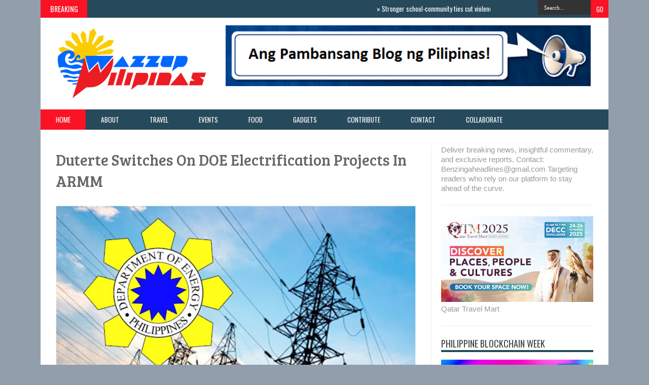

--- FILE ---
content_type: text/html; charset=UTF-8
request_url: https://www.wazzuppilipinas.com/b/stats?style=BLACK_TRANSPARENT&timeRange=ALL_TIME&token=APq4FmA0g1QgyoKlSgOWNNFxcLIEwykDYGqTV6gLsqM1u6QQM2bYdFT8FPFgarqyR15XNCyZwnqxfL8AIQubKdDnI0Wr6U8bFA
body_size: 47
content:
{"total":52818130,"sparklineOptions":{"backgroundColor":{"fillOpacity":0.1,"fill":"#000000"},"series":[{"areaOpacity":0.3,"color":"#202020"}]},"sparklineData":[[0,57],[1,68],[2,66],[3,47],[4,61],[5,34],[6,56],[7,37],[8,28],[9,36],[10,100],[11,31],[12,28],[13,30],[14,29],[15,29],[16,30],[17,29],[18,28],[19,73],[20,49],[21,39],[22,40],[23,42],[24,51],[25,76],[26,51],[27,40],[28,44],[29,24]],"nextTickMs":3048}

--- FILE ---
content_type: text/html; charset=utf-8
request_url: https://www.google.com/recaptcha/api2/aframe
body_size: 267
content:
<!DOCTYPE HTML><html><head><meta http-equiv="content-type" content="text/html; charset=UTF-8"></head><body><script nonce="SskymyZRCY56b-Hxykt92A">/** Anti-fraud and anti-abuse applications only. See google.com/recaptcha */ try{var clients={'sodar':'https://pagead2.googlesyndication.com/pagead/sodar?'};window.addEventListener("message",function(a){try{if(a.source===window.parent){var b=JSON.parse(a.data);var c=clients[b['id']];if(c){var d=document.createElement('img');d.src=c+b['params']+'&rc='+(localStorage.getItem("rc::a")?sessionStorage.getItem("rc::b"):"");window.document.body.appendChild(d);sessionStorage.setItem("rc::e",parseInt(sessionStorage.getItem("rc::e")||0)+1);localStorage.setItem("rc::h",'1768739804758');}}}catch(b){}});window.parent.postMessage("_grecaptcha_ready", "*");}catch(b){}</script></body></html>

--- FILE ---
content_type: text/javascript; charset=UTF-8
request_url: https://www.wazzuppilipinas.com/feeds/posts/default?max-results=12&orderby=published&alt=json-in-script&callback=showrecentposts4
body_size: 206643
content:
// API callback
showrecentposts4({"version":"1.0","encoding":"UTF-8","feed":{"xmlns":"http://www.w3.org/2005/Atom","xmlns$openSearch":"http://a9.com/-/spec/opensearchrss/1.0/","xmlns$blogger":"http://schemas.google.com/blogger/2008","xmlns$georss":"http://www.georss.org/georss","xmlns$gd":"http://schemas.google.com/g/2005","xmlns$thr":"http://purl.org/syndication/thread/1.0","id":{"$t":"tag:blogger.com,1999:blog-5453574383493832374"},"updated":{"$t":"2026-01-18T19:55:18.119+08:00"},"category":[{"term":"Philippines"},{"term":"Manila"},{"term":"Wazzup Pilipinas"},{"term":"lifestyle"},{"term":"Pilipinas"},{"term":"Wazzup"},{"term":"Pinoy Tekkie"},{"term":"Pinoy"},{"term":"travel"},{"term":"Tech"},{"term":"food"},{"term":"Technology"},{"term":"media partner"},{"term":"Globe Telecom"},{"term":"jeepney Manila"},{"term":"MMA"},{"term":"travels"},{"term":"Mixed Martial Arts"},{"term":"Department of Energy"},{"term":"theater"},{"term":"ONE Championship"},{"term":"restaurant"},{"term":"events"},{"term":"tourism"},{"term":"tekkie"},{"term":"Press Release"},{"term":"real estate"},{"term":"DOTC"},{"term":"press"},{"term":"sports"},{"term":"University of the Philippines"},{"term":"Epson"},{"term":"Filipino"},{"term":"Lamudi"},{"term":"Japan"},{"term":"Department of Tourism"},{"term":"beauty pageant"},{"term":"health"},{"term":"Department of Transportation and Communications"},{"term":"Gadgets"},{"term":"Entertainment"},{"term":"motoring"},{"term":"summer"},{"term":"Christmas"},{"term":"Rodrigo Duterte"},{"term":"Bloggers"},{"term":"Alfonso Cusi"},{"term":"AXN"},{"term":"Cebu"},{"term":"Duterte"},{"term":"DOE"},{"term":"Department of Transportation"},{"term":"energy"},{"term":"Japanese"},{"term":"TV Series"},{"term":"Laguna"},{"term":"Music"},{"term":"Blogger"},{"term":"arts"},{"term":"foodies"},{"term":"mobile phones"},{"term":"UP"},{"term":"Microsoft"},{"term":"TV show"},{"term":"smartphone"},{"term":"Social Media"},{"term":"fun run"},{"term":"basketball"},{"term":"DOT"},{"term":"NBA"},{"term":"WD"},{"term":"anime"},{"term":"showbiz"},{"term":"Smart"},{"term":"Globe"},{"term":"Mnaila"},{"term":"One FC"},{"term":"app"},{"term":"BGC"},{"term":"Ballet Philippines"},{"term":"Blog"},{"term":"Internet"},{"term":"One Fighting Championship"},{"term":"Pampanga"},{"term":"fashion"},{"term":"Mobile Apps"},{"term":"Risa Hontiveros"},{"term":"business"},{"term":"short story"},{"term":"Sony Channel"},{"term":"gaming"},{"term":"Football"},{"term":"Western Digital"},{"term":"ABS-CBN"},{"term":"Blogs"},{"term":"Davao"},{"term":"Typhoon Yolanda"},{"term":"Yolanda"},{"term":"property"},{"term":"Power Mac Center"},{"term":"security"},{"term":"Android"},{"term":"OPM"},{"term":"SM"},{"term":"Discovery Channel"},{"term":"free"},{"term":"Fortinet"},{"term":"LAZADA"},{"term":"movie"},{"term":"Polytechnic University of the Philippines"},{"term":"games"},{"term":"Blogging"},{"term":"Bonifacio Global City"},{"term":"Michelin"},{"term":"TV Shows"},{"term":"Burgoo"},{"term":"Gods"},{"term":"Twitter"},{"term":"government"},{"term":"mobile app"},{"term":"photography"},{"term":"Gumbo"},{"term":"Makati"},{"term":"online shopping"},{"term":"telco"},{"term":"ASEAN"},{"term":"Expo"},{"term":"Filipinos"},{"term":"Google"},{"term":"Manny Pacquiao"},{"term":"online"},{"term":"party"},{"term":"pinay"},{"term":"politics"},{"term":"proactiv"},{"term":"techie"},{"term":"Facebook"},{"term":"ICT"},{"term":"SAP"},{"term":"University of Santo Tomas"},{"term":"Yahoo"},{"term":"Comedy Cartel"},{"term":"Miss Universe"},{"term":"PUP"},{"term":"Smartphones"},{"term":"UST"},{"term":"musical"},{"term":"tour"},{"term":"MRT"},{"term":"exhibit"},{"term":"museum"},{"term":"startups"},{"term":"telecom"},{"term":"FHM"},{"term":"Marketing"},{"term":"PLDT"},{"term":"mobile phone"},{"term":"play"},{"term":"DOTr"},{"term":"Entrepreneur"},{"term":"Inc"},{"term":"celebrity"},{"term":"coffee"},{"term":"concert"},{"term":"magazine"},{"term":"mobile"},{"term":"singapore"},{"term":"Art Gallery"},{"term":"HIV"},{"term":"Magazine cover"},{"term":"Ross Del Rosario"},{"term":"Singapore Airlines"},{"term":"awards"},{"term":"car show"},{"term":"hotel"},{"term":"Asus"},{"term":"De La Salle University"},{"term":"Jun Abaya"},{"term":"Mindanao"},{"term":"OFW"},{"term":"Pizza"},{"term":"SME"},{"term":"Samsung"},{"term":"Tagaytay"},{"term":"beach"},{"term":"short stories"},{"term":"Apple"},{"term":"Entrepreneurship"},{"term":"Greek"},{"term":"Haiyan"},{"term":"Pistang Pinoy"},{"term":"Zamboanga"},{"term":"gadget"},{"term":"story"},{"term":"Animax"},{"term":"Ballet"},{"term":"Batangas"},{"term":"Cavite"},{"term":"Department of Health"},{"term":"Halloween"},{"term":"Kaspersky Lab"},{"term":"LoveYourself"},{"term":"Palawan"},{"term":"australia"},{"term":"radio show"},{"term":"skin care"},{"term":"Geeks on a Beach"},{"term":"LGBT"},{"term":"LTFRB"},{"term":"Malaysia"},{"term":"Movies"},{"term":"Philippine Junior Marketing Association"},{"term":"Philips"},{"term":"Quezon City"},{"term":"TLC"},{"term":"education"},{"term":"election"},{"term":"housing"},{"term":"pinoy traveler"},{"term":"printer"},{"term":"printers"},{"term":"tablets"},{"term":"transportation"},{"term":"vacation"},{"term":"Arthur Tugade"},{"term":"Baguio"},{"term":"Boracay"},{"term":"Brandon Vera"},{"term":"China"},{"term":"Culture"},{"term":"Department of Science and Technology"},{"term":"Goddess"},{"term":"Hackathon"},{"term":"Indonesia"},{"term":"Korea"},{"term":"Lamudi Philippines"},{"term":"Los Banos"},{"term":"PETA"},{"term":"Philippine International Motor Show"},{"term":"Sale"},{"term":"Valentines Day"},{"term":"YouTube"},{"term":"acne"},{"term":"art"},{"term":"cars"},{"term":"ePLDT"},{"term":"love"},{"term":"DLSU"},{"term":"Eduard Folayang"},{"term":"Filipinas"},{"term":"LRT"},{"term":"Line"},{"term":"Thailand"},{"term":"Yuchengco Museum"},{"term":"iPhone"},{"term":"war on drugs"},{"term":"AMD"},{"term":"Akbayan"},{"term":"Aquabest"},{"term":"Azkals"},{"term":"Bohol"},{"term":"Book Launch"},{"term":"CBN Asia"},{"term":"DOST"},{"term":"Disney"},{"term":"Goddesses"},{"term":"Grace Poe"},{"term":"IP Converge Data Services"},{"term":"Mar Roxas"},{"term":"Noynoy Aquino"},{"term":"Philippine International Hot Air Balloon Fiesta"},{"term":"Telecommunication"},{"term":"Wazup Pilipinas"},{"term":"hot air balloon"},{"term":"promo"},{"term":"swimsuit"},{"term":"AirAsia"},{"term":"Cloud"},{"term":"Epson Philippines Corporation"},{"term":"Family"},{"term":"IPC"},{"term":"National Basketball Association"},{"term":"Olympus"},{"term":"Radyo Inquirer"},{"term":"Tattoo"},{"term":"mobile photography"},{"term":"sexy"},{"term":"tablet"},{"term":"Apps"},{"term":"Commission on Higher Education"},{"term":"Cosplay"},{"term":"Galleria Duemila"},{"term":"IT"},{"term":"Metro Manila Film Festival"},{"term":"Miss Earth"},{"term":"Mocha Uson"},{"term":"Pia Wurtzbach"},{"term":"President"},{"term":"Smart Communications"},{"term":"awardee"},{"term":"bikini"},{"term":"comics"},{"term":"dance"},{"term":"earthquake"},{"term":"fiesta"},{"term":"iOS"},{"term":"media"},{"term":"personal"},{"term":"properties"},{"term":"BPO"},{"term":"FHM Philippines"},{"term":"Hontiveros"},{"term":"Inc."},{"term":"Lenovo"},{"term":"NAIA"},{"term":"PNP"},{"term":"Philippine Educational Theater Association"},{"term":"Selfie"},{"term":"Superbook"},{"term":"Suzuki"},{"term":"airline"},{"term":"beauty queens"},{"term":"cybersecurity"},{"term":"motorcycle"},{"term":"pork barrel"},{"term":"racing"},{"term":"staycation"},{"term":"techies"},{"term":"AIDS"},{"term":"Anne Curtis"},{"term":"Artistang Artlets"},{"term":"Buffet"},{"term":"Comelec"},{"term":"Digong"},{"term":"Ekotek"},{"term":"Fighting"},{"term":"History channel"},{"term":"Information Technology"},{"term":"Malacanang"},{"term":"Manila International Auto Show"},{"term":"Marvel"},{"term":"National Privacy Commission"},{"term":"PDAF"},{"term":"Puerto Galera"},{"term":"Visayas"},{"term":"Visita Iglesia"},{"term":"projector"},{"term":"sugarleaf"},{"term":"BPI"},{"term":"Cable TV"},{"term":"Clark"},{"term":"DJ"},{"term":"DOH"},{"term":"Enchanted Kingdom"},{"term":"FoodPanda"},{"term":"GOAB"},{"term":"Honorio Banario"},{"term":"Jejomar Binay"},{"term":"MMDA"},{"term":"MOA"},{"term":"Manila Philippines"},{"term":"Martial Law"},{"term":"Max's Restaurant"},{"term":"Miss Philippines"},{"term":"Ninoy Aquino International Airport"},{"term":"PNoy"},{"term":"Pasig"},{"term":"Sex"},{"term":"Tacloban"},{"term":"Valentine's Day"},{"term":"Writing"},{"term":"aerodance"},{"term":"album"},{"term":"beauty"},{"term":"elections"},{"term":"festival"},{"term":"globe telecoms"},{"term":"iPad"},{"term":"ice cream"},{"term":"laptop"},{"term":"religion"},{"term":"startup"},{"term":"superhero"},{"term":"top blogs"},{"term":"traffic"},{"term":"Asia"},{"term":"Beauty contest"},{"term":"CHED"},{"term":"Call Center"},{"term":"Chinese"},{"term":"Chinese New Year"},{"term":"Cybercrime"},{"term":"Filipina"},{"term":"Greek mythology"},{"term":"Japanese Food"},{"term":"La Union"},{"term":"Leyte"},{"term":"MCA Music"},{"term":"MMFF"},{"term":"Mabuhay Restop"},{"term":"Marian Rivera"},{"term":"Mikey Bustos"},{"term":"Red Bull"},{"term":"Repertory Philippines"},{"term":"SM Megamall"},{"term":"Science"},{"term":"September 2012"},{"term":"Subic"},{"term":"Superman"},{"term":"Tanghalang Ateneo"},{"term":"Torque"},{"term":"Tourism Promotions Board"},{"term":"Vehicles"},{"term":"Vigattin radio"},{"term":"Yamaha Motor Philippines"},{"term":"advocacy"},{"term":"anniversary"},{"term":"breakfast"},{"term":"drugs"},{"term":"entrepreneurs"},{"term":"holidays"},{"term":"motorcycles"},{"term":"star wars"},{"term":"tires"},{"term":"trip"},{"term":"Aklan"},{"term":"Binibining Pilipinas"},{"term":"Bulacan"},{"term":"Dumaguete"},{"term":"Eat Bulaga"},{"term":"Father's Day"},{"term":"Film Development Council of the Philippines"},{"term":"Gamers"},{"term":"Hero"},{"term":"Iloilo"},{"term":"Instagram"},{"term":"Internet of Things"},{"term":"It's More Fun in the Philippines"},{"term":"Jakarta"},{"term":"LTE"},{"term":"LTO"},{"term":"Mike Unson"},{"term":"Miriam Defensor Santiago"},{"term":"Miss Philippines Earth 2016"},{"term":"Netflix"},{"term":"Pangasinan"},{"term":"Papal Visit"},{"term":"Pasay"},{"term":"Philippine National Police"},{"term":"SONA"},{"term":"Taguig"},{"term":"Typhoon"},{"term":"Vigattin"},{"term":"WWF"},{"term":"beauty queen"},{"term":"celebrities"},{"term":"franchising"},{"term":"hotels"},{"term":"milk tea"},{"term":"models"},{"term":"pasta"},{"term":"photographers"},{"term":"rappler"},{"term":"resort"},{"term":"transport"},{"term":"wellness"},{"term":"3D Printing"},{"term":"AIESEC"},{"term":"Alaska"},{"term":"Alcatel"},{"term":"Aquino"},{"term":"Artemis"},{"term":"Ateneo De Manila University"},{"term":"Batman"},{"term":"Birthday"},{"term":"Blackberry"},{"term":"Buddha-Bar Manila"},{"term":"Buwan ng Wika"},{"term":"Cagayan De Oro"},{"term":"Cancer"},{"term":"Coca-Cola"},{"term":"Department of Education"},{"term":"Dulaang UP"},{"term":"EDSA"},{"term":"Europe"},{"term":"Filipino Month"},{"term":"GCash"},{"term":"GMA 7"},{"term":"God"},{"term":"Huawei"},{"term":"Independence Day"},{"term":"Jose Cuervo"},{"term":"Kids Acts Philippines"},{"term":"Korean"},{"term":"Libingan ng mga Bayani"},{"term":"London"},{"term":"MRT 3"},{"term":"Magazine Covers"},{"term":"Mindoro"},{"term":"Preview magazine"},{"term":"Rizal"},{"term":"SM Aura"},{"term":"Senate"},{"term":"Special Blocked Screening"},{"term":"UP Diliman"},{"term":"Vista Land"},{"term":"Windows 8"},{"term":"World Trade Center"},{"term":"World Wide Fund for Nature"},{"term":"Yahoo Celebrity Awards"},{"term":"Zoomanity"},{"term":"beer"},{"term":"campaign"},{"term":"children"},{"term":"church"},{"term":"condo"},{"term":"finance"},{"term":"freebies"},{"term":"fried chicken"},{"term":"i-ACT"},{"term":"iAcademy"},{"term":"magic"},{"term":"opinion"},{"term":"pacman"},{"term":"projectors"},{"term":"restaurants"},{"term":"senator"},{"term":"stand-up comedy"},{"term":"sushi"},{"term":"Abra"},{"term":"AlDub"},{"term":"Alden Richards"},{"term":"Andres Bonifacio"},{"term":"Association of Southeast Asian Nations"},{"term":"Avida"},{"term":"Ayala Land"},{"term":"Bangkok"},{"term":"Broadband"},{"term":"Carmudi"},{"term":"City of Dreams Manila"},{"term":"DEPED"},{"term":"Epson Philippines"},{"term":"Florida"},{"term":"France"},{"term":"Globe Business"},{"term":"Healthway Medical"},{"term":"IRRI"},{"term":"Ideaspace"},{"term":"Information and Communications Technology"},{"term":"Janette Toral"},{"term":"Jollibee"},{"term":"Kathryn Bernardo"},{"term":"Kevin Belingon"},{"term":"Kris Aquino"},{"term":"Kuala Lumpur"},{"term":"Laguna Blogging Summit"},{"term":"Land Transportation Office"},{"term":"Leila De LIma"},{"term":"Manila International Book Fair"},{"term":"Marcos"},{"term":"Maxine Medina"},{"term":"Millennials"},{"term":"Nokia"},{"term":"Olympian"},{"term":"Overseas Filipino Workers"},{"term":"Panglao"},{"term":"Pope Francis"},{"term":"RJ Ledesma"},{"term":"Raffle"},{"term":"SM Supermalls"},{"term":"SPARTA"},{"term":"Samar"},{"term":"TechTalks.ph"},{"term":"The Amazing Race Asia Season 5"},{"term":"Typhoon Haiyan"},{"term":"UPLB"},{"term":"WeChat"},{"term":"WebGeek"},{"term":"album launch"},{"term":"animation"},{"term":"baby"},{"term":"developers"},{"term":"donation"},{"term":"family staycation"},{"term":"fitness"},{"term":"franchise"},{"term":"healthy"},{"term":"pimple"},{"term":"pinoy foods"},{"term":"property portal"},{"term":"radio"},{"term":"red ribbon"},{"term":"singer"},{"term":"telecommunications"},{"term":"toys"},{"term":"wedding"},{"term":"workshop"},{"term":"Addlib"},{"term":"Akbayan Youth"},{"term":"Anne Curtis Smith"},{"term":"Araneta Center"},{"term":"Ateneo Blue Repertory"},{"term":"Automobiles"},{"term":"Bibiano Fernandes"},{"term":"Business Management Society"},{"term":"Captain America"},{"term":"Children’s Museum and Library"},{"term":"Chocolate"},{"term":"Cultural Center of the Philippines"},{"term":"DICT"},{"term":"Demeter"},{"term":"Department of Information and Communications Technology"},{"term":"EDSA Revolution"},{"term":"Film"},{"term":"Gawad Kalinga"},{"term":"Gilas Pilipinas"},{"term":"Hollywood"},{"term":"Home"},{"term":"Ilocos Sur"},{"term":"Impact Hub"},{"term":"Inter-Agency Council on Traffic"},{"term":"Japan Foundation"},{"term":"Job Fair"},{"term":"Jose Rizal"},{"term":"Junior Marketing Association"},{"term":"LPG"},{"term":"Land Transportation Franchising and Regulatory Board"},{"term":"MIAS"},{"term":"Mabuhay"},{"term":"Manny Villar"},{"term":"Marriage"},{"term":"Megamall"},{"term":"Megan Young"},{"term":"Metro Magazine"},{"term":"Metro Manila"},{"term":"MyPhone"},{"term":"New Year"},{"term":"Nuvali"},{"term":"One Quest for Power"},{"term":"PJMA"},{"term":"Pacquiao"},{"term":"Paris"},{"term":"Pokemon Go"},{"term":"Puerto Princesa"},{"term":"Resorts World Manila"},{"term":"Rody Duterte"},{"term":"Ruther Urquia"},{"term":"STI"},{"term":"San Juan"},{"term":"Sony"},{"term":"Sri Lanka"},{"term":"Supreme Court"},{"term":"TV"},{"term":"TV5"},{"term":"Tado Jimenez"},{"term":"Tea"},{"term":"The Voice"},{"term":"Top Bloggers"},{"term":"Top Ten"},{"term":"U-Hop"},{"term":"UP JMA"},{"term":"UP Junior Marketing association"},{"term":"UPCAT"},{"term":"Uber"},{"term":"Up College of Medicine"},{"term":"Viber"},{"term":"Vigan"},{"term":"Yahoo Philippines"},{"term":"babes"},{"term":"bazaar"},{"term":"camera"},{"term":"chicken"},{"term":"computers"},{"term":"corporate social responsibility"},{"term":"employment"},{"term":"flight"},{"term":"hard drive"},{"term":"heroes"},{"term":"medicine"},{"term":"movie review"},{"term":"pokemon"},{"term":"power supply"},{"term":"presidentiables"},{"term":"running"},{"term":"small and medium enterprises"},{"term":"storage"},{"term":"students"},{"term":"surf"},{"term":"swimming"},{"term":"technopreneurs"},{"term":"telcos"},{"term":"television"},{"term":"traveling"},{"term":"voting"},{"term":"wi-fi"},{"term":"work"},{"term":"ATC Healthcare"},{"term":"Animal Planet"},{"term":"Art Tugade"},{"term":"Asia's Got Talent"},{"term":"Asia’s Got Talent"},{"term":"Bam Aquino"},{"term":"Bato"},{"term":"Beko Philippines"},{"term":"Biking"},{"term":"CCP"},{"term":"Camarines Sur"},{"term":"Career"},{"term":"Cherry mobile"},{"term":"Civil Aviation Authority of the Philippines"},{"term":"Coke"},{"term":"Cosmopolitan"},{"term":"DENR"},{"term":"DOTA 2"},{"term":"Daniel Padilla"},{"term":"Dell"},{"term":"Department of Trade and Industry"},{"term":"Discovery Kids"},{"term":"EVE"},{"term":"Easy Taxi"},{"term":"Ernest Cu"},{"term":"FEU"},{"term":"Fila"},{"term":"Fujitsu"},{"term":"GMA"},{"term":"Gangnam Style"},{"term":"HP"},{"term":"Harry Potter"},{"term":"Hera"},{"term":"Home Credit"},{"term":"Honda"},{"term":"Iglesia ni Cristo"},{"term":"IoT"},{"term":"Italian"},{"term":"Janet Lim Napoles"},{"term":"Jeepney"},{"term":"Jessy Mendiola"},{"term":"Kamuning Bakery"},{"term":"Lesbian"},{"term":"Lubao International Balloon Festival"},{"term":"MMORPG"},{"term":"Maine Mendoza"},{"term":"Maja Salvador"},{"term":"Manila International Airport Authority"},{"term":"Marriott Hotel Manila"},{"term":"Miriam Defensor-Santiago"},{"term":"Mother's Day"},{"term":"Mother’s Day"},{"term":"NCCA"},{"term":"NEC Philippines"},{"term":"Napoles"},{"term":"National Grid Corporation of the Philippines"},{"term":"Noel Cabangon"},{"term":"PC"},{"term":"PC games"},{"term":"Panasonic"},{"term":"Pandesal Forum"},{"term":"People Power"},{"term":"Philippine Azkals"},{"term":"Philippine churches"},{"term":"Pradera Verde"},{"term":"Red Turnip Theater"},{"term":"Rockwell"},{"term":"Salon"},{"term":"Sarah Geronimo"},{"term":"Shoemart"},{"term":"Slimmers World International"},{"term":"Smart Araneta"},{"term":"Solaire"},{"term":"Solenn Heussaff"},{"term":"Sophos"},{"term":"Sun Cellular"},{"term":"Taxi"},{"term":"Team Suzuki Pilipinas"},{"term":"Thanksgiving"},{"term":"Torchlight 2"},{"term":"Toshimitsu Tanaka"},{"term":"Toycon"},{"term":"Tweet"},{"term":"UNO Magazine"},{"term":"Vice ganda"},{"term":"Virtual Reality"},{"term":"WazzupPilipinas.com"},{"term":"World Health Organization"},{"term":"Zambales"},{"term":"art exhibit"},{"term":"artists"},{"term":"award"},{"term":"bicycle"},{"term":"books"},{"term":"boxing"},{"term":"burger"},{"term":"cafe"},{"term":"churches"},{"term":"clinic"},{"term":"clothing"},{"term":"connectivity"},{"term":"cupcakes"},{"term":"cybercriminals"},{"term":"dance competition"},{"term":"dancing"},{"term":"death"},{"term":"digital"},{"term":"emerging markets"},{"term":"game"},{"term":"gay"},{"term":"geeks"},{"term":"hard drives"},{"term":"hashtag"},{"term":"headphones"},{"term":"healthcare"},{"term":"jobs"},{"term":"kids"},{"term":"learning"},{"term":"literature"},{"term":"mexico"},{"term":"mothers"},{"term":"motorbike"},{"term":"motorbikes"},{"term":"nexus 7"},{"term":"plays"},{"term":"power"},{"term":"presidential candidates"},{"term":"renewable energy"},{"term":"steaks"},{"term":"surfing"},{"term":"tours"},{"term":"tyres"},{"term":"veggies"},{"term":"vote"},{"term":"yoga"},{"term":"youth"},{"term":"2nd Laguna Blogging Summit"},{"term":"ADHOC"},{"term":"AOC"},{"term":"Advertising"},{"term":"Aguinaldo Shrine"},{"term":"Alodia Gosiengfiao"},{"term":"Artist Playground"},{"term":"Asian Development Bank"},{"term":"Bacolod"},{"term":"Bart Guingona"},{"term":"Ben Askren"},{"term":"Benguet"},{"term":"Billy Crawford"},{"term":"Binondo"},{"term":"Brillante Mendoza"},{"term":"Catholic"},{"term":"Cebu Pacific"},{"term":"Cinema"},{"term":"Climate Change"},{"term":"Color Manila"},{"term":"Converge ICT"},{"term":"Cruise"},{"term":"DC"},{"term":"DMAX"},{"term":"DSWD"},{"term":"Dating"},{"term":"De La Salle-College of Saint Benilde"},{"term":"Dingdong Dantes"},{"term":"Donald Trump"},{"term":"Driving"},{"term":"EJK"},{"term":"Ellen Adarna"},{"term":"Eric Kelly"},{"term":"Evia Lifestyle Center"},{"term":"Flood"},{"term":"Floyd Mayweather Jr"},{"term":"Foundation for Media Alternatives"},{"term":"Gardenia"},{"term":"Gizmo"},{"term":"Hades"},{"term":"Heart Evangelista"},{"term":"High School"},{"term":"Holy Week"},{"term":"Honda Philippines"},{"term":"Information and Communications Technology Office"},{"term":"Intel"},{"term":"K-Pop"},{"term":"Lubao"},{"term":"Luneta"},{"term":"MRT-3"},{"term":"Mactan-Cebu International Airport"},{"term":"Mall of Asia"},{"term":"Manhid"},{"term":"Matteo Guidicelli"},{"term":"Max's"},{"term":"Metro Rail Transit"},{"term":"Miley Cyrus"},{"term":"Mining"},{"term":"Miss Global Philippines 2016"},{"term":"Miss World"},{"term":"MyProperty.ph"},{"term":"NEC Corporation"},{"term":"Naga"},{"term":"Negros Oriental"},{"term":"Oppo"},{"term":"Otaku"},{"term":"PPP"},{"term":"Pambansang Blogger"},{"term":"Philippine Fashion Week"},{"term":"Philippine Ports Authority"},{"term":"Philippine Sports Stadium"},{"term":"Pilipinas Debates 2016"},{"term":"Pinoy Movies"},{"term":"Piolo Pascual"},{"term":"Playboy"},{"term":"Pocholo Gonzales"},{"term":"Police"},{"term":"Portkey Events"},{"term":"Priority Development Assistance Fund"},{"term":"SM Cinema"},{"term":"SM City North EDSA"},{"term":"Sam YG"},{"term":"Seiko Epson Corporation"},{"term":"September"},{"term":"Sinulog"},{"term":"State of the Nation Address"},{"term":"Super Typhoon Yolanda"},{"term":"TVC"},{"term":"Techbox"},{"term":"Telu Events"},{"term":"The Amazing Race Asia"},{"term":"Tina Amper"},{"term":"Toni Gonzaga"},{"term":"Travel Tour Expo"},{"term":"Travelife"},{"term":"Trinoma"},{"term":"UAAP"},{"term":"UP Circle of Entrepreneurs"},{"term":"Under Armour"},{"term":"Uzbekistan"},{"term":"Vhong Navarro"},{"term":"Vitaly Bigdash"},{"term":"Wally bayola"},{"term":"Wazzup Manila"},{"term":"Yabang Pinoy"},{"term":"acoustic"},{"term":"aviation"},{"term":"beaches"},{"term":"bread"},{"term":"car"},{"term":"car show models"},{"term":"cloud services"},{"term":"cloudfone"},{"term":"comedy"},{"term":"condominium"},{"term":"condominiums"},{"term":"digital filipino"},{"term":"donations"},{"term":"extrajudicial killings"},{"term":"feature 2"},{"term":"foodie"},{"term":"game app"},{"term":"gamer"},{"term":"humor"},{"term":"investment"},{"term":"laboracay"},{"term":"laptops"},{"term":"mobigraphy"},{"term":"network"},{"term":"pimples"},{"term":"printing"},{"term":"riders"},{"term":"scholarship"},{"term":"school"},{"term":"seafood"},{"term":"shopping"},{"term":"telecoms"},{"term":"top blogger"},{"term":"trading"},{"term":"traveler"},{"term":"water"},{"term":"woman"},{"term":"2015"},{"term":"2GO Travel"},{"term":"3M"},{"term":"ADB"},{"term":"APEC"},{"term":"Abaya"},{"term":"Addlib dance crew"},{"term":"Air Asia"},{"term":"Alex Gonzaga"},{"term":"All Saints Day"},{"term":"Alodia Gosiengfao"},{"term":"Ana Julaton"},{"term":"Athena"},{"term":"Automatic Fare Collection System"},{"term":"Ayala Museum"},{"term":"BeamAndGo"},{"term":"Bible"},{"term":"Bonifacio High Street"},{"term":"C3"},{"term":"Carlos Celdran"},{"term":"Cetaphil"},{"term":"Chef Lau"},{"term":"Chito Miranda"},{"term":"Competition"},{"term":"Cucina Andare"},{"term":"Customer Contact Channels"},{"term":"DU30"},{"term":"Dalanghita Productions"},{"term":"Dan Palami"},{"term":"Davao Aguilas FC"},{"term":"Davao Aguilas Football Club"},{"term":"Department of Environment and Natural Resources"},{"term":"Department of Social Welfare and Development"},{"term":"Dessert"},{"term":"Discovery Science"},{"term":"DoTA"},{"term":"Dusit Thani Manila"},{"term":"Dutdutan Trece"},{"term":"E-Commerce"},{"term":"EPC"},{"term":"English"},{"term":"Escolta"},{"term":"Esquire magazine"},{"term":"Ev Ting"},{"term":"FamilyMart"},{"term":"Far Eastern University"},{"term":"Ferdinand Marcos"},{"term":"Filipino dishes"},{"term":"Filipino food"},{"term":"Film Festival"},{"term":"Forex"},{"term":"Froehlich Tours"},{"term":"GPS"},{"term":"Geje Eustaquio"},{"term":"Germany"},{"term":"Glorietta"},{"term":"Google Play"},{"term":"Harte Hanks"},{"term":"History Con"},{"term":"Honda Cars Philippines"},{"term":"ICT Month"},{"term":"ICTO"},{"term":"International Rice Research Institute"},{"term":"Italy"},{"term":"Itchyworms"},{"term":"Jacqueline van den Ende"},{"term":"Japanese restaurant"},{"term":"KPop"},{"term":"Kapamilya"},{"term":"Kim Chiu"},{"term":"LED"},{"term":"Lea Salonga"},{"term":"MERALCO"},{"term":"Mac"},{"term":"Magnus Eventus"},{"term":"Mandaluyong"},{"term":"Manila Electric Company"},{"term":"Manila Masters"},{"term":"Marikina"},{"term":"Maring"},{"term":"Mark Striegl"},{"term":"Mark Zuckerberg"},{"term":"Melawares"},{"term":"Metro Rail Transit Line 3"},{"term":"Mind Museum"},{"term":"Money Expo 2014"},{"term":"Mountain Province"},{"term":"Mutya ng Pilipinas"},{"term":"NEDA"},{"term":"National Blog of the Philippines"},{"term":"National Commission for Culture and the Arts"},{"term":"National Digital Arts Awards"},{"term":"Nazareno"},{"term":"Neri Naig"},{"term":"Nissan Philippines"},{"term":"October"},{"term":"Olympics"},{"term":"Online Games"},{"term":"Organic"},{"term":"Oriental Mindoro"},{"term":"Oyayi"},{"term":"PBA"},{"term":"PETA Theater Center"},{"term":"PMAP"},{"term":"Palarong Pambansa"},{"term":"Pambansang Blog ng Pilipinas"},{"term":"Pambansang Blogger ng Pilipinas"},{"term":"Parokya Ni Edgar"},{"term":"People Management Association of the Philippines"},{"term":"Philipines"},{"term":"Philippine Fashion Week Holiday 2016"},{"term":"Philippine Star"},{"term":"Philippine Volcanoes"},{"term":"Pia Alonzo Wurtzbach"},{"term":"Pinocchio"},{"term":"Pinoy Food"},{"term":"Power Task Force Election"},{"term":"Prado Siongco"},{"term":"Pro-Friends"},{"term":"Psy"},{"term":"Public-Private Partnership"},{"term":"Ramen"},{"term":"Ramon Bautista"},{"term":"Raspberry Pi"},{"term":"Raspi"},{"term":"SMX"},{"term":"SPA"},{"term":"SPIT"},{"term":"Santacruzan"},{"term":"Schick"},{"term":"Selfies"},{"term":"Sex Scandal"},{"term":"Slimmers World"},{"term":"Smart Araneta Coliseum"},{"term":"Spotify"},{"term":"Stanley Chi"},{"term":"Starmobile"},{"term":"Stories"},{"term":"Sun"},{"term":"Swensen's"},{"term":"The 700 Club Asia"},{"term":"The Voicemaster"},{"term":"Topper Fabregas"},{"term":"Travelbook.ph"},{"term":"UNICEF"},{"term":"UP Fair"},{"term":"UP Los Banos"},{"term":"Underworld"},{"term":"United Nations"},{"term":"Volcanoes"},{"term":"Volkswagen"},{"term":"WSI"},{"term":"WSOF Global"},{"term":"Warrior's Way"},{"term":"Wazzup Pilipinas Radio"},{"term":"Wazzup Pilipinas TV"},{"term":"Women's Health"},{"term":"Yaya Dub"},{"term":"Zenaida Y. Monsada"},{"term":"adventure"},{"term":"airport"},{"term":"automobile"},{"term":"bags"},{"term":"bakery"},{"term":"band"},{"term":"bashers"},{"term":"beep card"},{"term":"book"},{"term":"cakes"},{"term":"children's show"},{"term":"college"},{"term":"condos"},{"term":"contest"},{"term":"dance crew"},{"term":"data center"},{"term":"denim"},{"term":"digital transformation"},{"term":"e-Blog Mo Na Yan"},{"term":"eSports"},{"term":"earphones"},{"term":"field trip"},{"term":"firecrackers"},{"term":"hairstyle"},{"term":"iZone-iHUB"},{"term":"infographic"},{"term":"komikon"},{"term":"malware"},{"term":"manga"},{"term":"menu"},{"term":"model"},{"term":"money"},{"term":"nazarene"},{"term":"obesity"},{"term":"paintings"},{"term":"phablets"},{"term":"press conference"},{"term":"rants"},{"term":"run"},{"term":"shipping"},{"term":"standup comedy"},{"term":"steak"},{"term":"steakhouse"},{"term":"storage drives"},{"term":"style"},{"term":"sunblock"},{"term":"superheroes"},{"term":"teleserye"},{"term":"tequila"},{"term":"top blog"},{"term":"video games"},{"term":"volleyball"},{"term":"wifi"},{"term":"wine"},{"term":"zoo"},{"term":"#MissUniverse"},{"term":"2013"},{"term":"Acer"},{"term":"Ainol"},{"term":"Alan Peter Cayetano"},{"term":"Aliwan Fiesta"},{"term":"All Souls Day"},{"term":"Angela Lee"},{"term":"Anggun"},{"term":"Anti-Hospital Deposit Law"},{"term":"Antipolo"},{"term":"Antonio Trillanes"},{"term":"Araneta"},{"term":"AsiaPOP Comicon Manila 2016"},{"term":"Ateneo"},{"term":"Aung La N Sang"},{"term":"Axe"},{"term":"Best of Anime"},{"term":"Bicol"},{"term":"Binay"},{"term":"Black Nazarene"},{"term":"Blizzard"},{"term":"Brazil"},{"term":"Buddy Valastro"},{"term":"CBCP"},{"term":"Calamba"},{"term":"Callalily"},{"term":"Career Fair"},{"term":"Cedric Lee"},{"term":"Cesar Montano"},{"term":"Chavit Singson"},{"term":"Chef Laudico"},{"term":"Cherie Gil"},{"term":"Cinderella"},{"term":"Clark International Airport"},{"term":"Color Dash"},{"term":"Coron"},{"term":"Crizal Transitions"},{"term":"Cyber security"},{"term":"Cyberzone"},{"term":"Cynthia Villar"},{"term":"DTI"},{"term":"Data Privacy Act"},{"term":"David Foster"},{"term":"Daylong"},{"term":"Dell Philippines"},{"term":"Deniece Cornejo"},{"term":"Department of Public Works and Highways"},{"term":"Diana Vreeland"},{"term":"Dutdutan"},{"term":"Eastwood"},{"term":"Energy Regulatory Commission"},{"term":"Environment"},{"term":"Esquire"},{"term":"Essay Writing"},{"term":"Eugene Toquero"},{"term":"Extra Judicial Killings"},{"term":"Family Business"},{"term":"Floy Quintos"},{"term":"Fujitsu Philippines"},{"term":"Fully Booked"},{"term":"Gina Lopez"},{"term":"Globaltronics"},{"term":"Globe Media Excellence Awards"},{"term":"Gloc-9"},{"term":"Grab"},{"term":"GraceNote"},{"term":"Great Events Plus"},{"term":"Gretchen Ho"},{"term":"HTC"},{"term":"Happy Trading Hours"},{"term":"Havas Media Ortega"},{"term":"Heritage"},{"term":"History"},{"term":"Hitachi Data Systems"},{"term":"Home Credit Philippines"},{"term":"Hong Kong"},{"term":"IFEX"},{"term":"ISP"},{"term":"Igor Subora"},{"term":"Ilocos Norte"},{"term":"Impact Hub Manila"},{"term":"Inanc Balci"},{"term":"Indie"},{"term":"Infinity Resort"},{"term":"Intramuros"},{"term":"Iza Calzado"},{"term":"JICA"},{"term":"Japan International Cooperation Agency"},{"term":"Jazz"},{"term":"Jeans"},{"term":"Jinri Park"},{"term":"Joseph Estrada"},{"term":"Juana Change"},{"term":"Kamuning Bakery Cafe"},{"term":"Katipunan"},{"term":"Kaye Morales"},{"term":"Koji Oishi"},{"term":"Kung Paano Ako Naging Leading Lady"},{"term":"LGU"},{"term":"LRTA"},{"term":"La Salle"},{"term":"Lamudi Housing Fair"},{"term":"Land Registration Authority"},{"term":"Las Vegas"},{"term":"Leni Robredo"},{"term":"Lenovo Philippines"},{"term":"Lenten"},{"term":"Life"},{"term":"Lipa City"},{"term":"Live in Manila"},{"term":"Love Story"},{"term":"MIBF"},{"term":"MICHELIN Pilot Sport Experience"},{"term":"Mad World"},{"term":"Madonna"},{"term":"Malasimbo"},{"term":"Man of Steel"},{"term":"Marc Nelson"},{"term":"Marcos burial"},{"term":"MeetUp"},{"term":"Meg Magazine"},{"term":"Mega Magazine"},{"term":"Millennium Development Goals"},{"term":"Mocha Girls"},{"term":"Moonstar 88"},{"term":"Music Museum"},{"term":"My Cloud"},{"term":"NEC"},{"term":"National Conference on Language and Literature"},{"term":"National Energy Consciousness Month"},{"term":"National Nutrition Council"},{"term":"National Telecommunications Commission"},{"term":"Nestea"},{"term":"Nestle"},{"term":"News"},{"term":"Nikki Gil"},{"term":"Noche Buena"},{"term":"Noodles"},{"term":"Oceana"},{"term":"One Age of Domination"},{"term":"One FC: Rise of Heroes"},{"term":"Online Revolution"},{"term":"Open Access BPO"},{"term":"Oppa Gangnam Style"},{"term":"PTAA"},{"term":"Panfilo Lacson"},{"term":"Papa John's"},{"term":"Pasig River"},{"term":"PhilBike Expo"},{"term":"PhilJets"},{"term":"Ping Lacson"},{"term":"RH Bill"},{"term":"Radyo Uno"},{"term":"Rajo Laurel"},{"term":"Ransomware"},{"term":"Rape"},{"term":"Regine Tolentino"},{"term":"Reproductive Health"},{"term":"Ricky Lee"},{"term":"Roeder Camanag"},{"term":"Ronald Dela Rosa"},{"term":"Rugby"},{"term":"Ryan Cayabyab"},{"term":"Ryza Cenon"},{"term":"Ryzza mae Dizon"},{"term":"SIA"},{"term":"SM Arena"},{"term":"SM Youth"},{"term":"SSD"},{"term":"STI Education Services Group"},{"term":"Sabrina"},{"term":"Sam Pinto"},{"term":"Samsung Hall"},{"term":"San Miguel Corporation"},{"term":"Sex Video"},{"term":"Sherwin Cunanan"},{"term":"Skippy's Bar and Grill"},{"term":"Smart DevNet"},{"term":"Smokey Tours"},{"term":"Sofitel"},{"term":"Solaire Resort and Casino"},{"term":"Speed Dating"},{"term":"Star Cinema"},{"term":"Stella Artois"},{"term":"Suzuki Asian Challenge"},{"term":"Synergy"},{"term":"Taal Volcano"},{"term":"Tabang Tambayan"},{"term":"Taco Bell"},{"term":"Tagalog"},{"term":"Takeda Healthcare Philippines"},{"term":"Tarlac"},{"term":"Tempura"},{"term":"Test of Will"},{"term":"The Blacklist"},{"term":"The Winter Soldier"},{"term":"Thomas Dooley"},{"term":"Thunderbird Resorts"},{"term":"Tito Sotto"},{"term":"Tokyo"},{"term":"Top Ten Emerging Influential Blogs"},{"term":"Treats"},{"term":"UNTV"},{"term":"UP ACES"},{"term":"UP Economics Society"},{"term":"UP Tomo-Kai"},{"term":"USAID"},{"term":"Ultimate Frisbee"},{"term":"United Kingdom"},{"term":"United Nations World Tourism Organization"},{"term":"United States"},{"term":"Vin Diesel"},{"term":"Visa"},{"term":"Wazzup Piipinas"},{"term":"William Shakespeare"},{"term":"Wimpy Fuentebella"},{"term":"Windows 10"},{"term":"World Series of Fighting – Global Championship"},{"term":"Worldbex"},{"term":"Yahoo OMG"},{"term":"Yamaha"},{"term":"YouthHack Manila"},{"term":"Zero Carbon Resorts"},{"term":"Zoobic Safari"},{"term":"Zoocobia"},{"term":"auction"},{"term":"auditions"},{"term":"awarding"},{"term":"bamboo"},{"term":"bar"},{"term":"barbershop"},{"term":"bike"},{"term":"bisexual"},{"term":"bride"},{"term":"burrito"},{"term":"cake"},{"term":"celebration"},{"term":"cell sites"},{"term":"cloud computing"},{"term":"cloud technology"},{"term":"comic"},{"term":"community blog"},{"term":"cupcake"},{"term":"destination"},{"term":"devices"},{"term":"digital imaging"},{"term":"discount"},{"term":"dishes"},{"term":"eyewear"},{"term":"fashion show"},{"term":"fireworks"},{"term":"freelance"},{"term":"gameloft"},{"term":"giveaways"},{"term":"graduation"},{"term":"gym"},{"term":"haircut"},{"term":"headset"},{"term":"headsets"},{"term":"helicopter"},{"term":"house"},{"term":"iPhone 5"},{"term":"indie films"},{"term":"influencers"},{"term":"insurance"},{"term":"interview"},{"term":"journalism"},{"term":"justin bieber"},{"term":"karaoke"},{"term":"language"},{"term":"launch"},{"term":"luck"},{"term":"massage"},{"term":"mobility"},{"term":"music festival"},{"term":"nature"},{"term":"painting"},{"term":"parade"},{"term":"partnership"},{"term":"philippine society of youth science clubs"},{"term":"pool"},{"term":"pregnancy"},{"term":"rave party"},{"term":"red cross"},{"term":"relationship"},{"term":"remittance"},{"term":"runners"},{"term":"safety"},{"term":"shared offices"},{"term":"short films"},{"term":"singing"},{"term":"skin"},{"term":"spam"},{"term":"street food"},{"term":"transgender"},{"term":"tree planting"},{"term":"trips"},{"term":"underwear"},{"term":"vegetables"},{"term":"wines"},{"term":"wings"},{"term":"women"},{"term":"writers"},{"term":"ABM Global Solutions"},{"term":"ADMU"},{"term":"AFCS"},{"term":"AI"},{"term":"APO Hiking Society"},{"term":"Accenture"},{"term":"Adam Levine"},{"term":"Adobo"},{"term":"Advertising and Public Relations"},{"term":"Aerodance Competition"},{"term":"Africa"},{"term":"Agot Isidro"},{"term":"Agriculture"},{"term":"Airlines"},{"term":"Al Gatmaitan"},{"term":"Alcatel Flash 2"},{"term":"Alcatel One Touch"},{"term":"Alfonso G. Cusi"},{"term":"Alice Reyes"},{"term":"Ang Nawalang Kapatid"},{"term":"Angel Locsin"},{"term":"Animahenasyon"},{"term":"Anthony Bourdain"},{"term":"Apolinario Mabini"},{"term":"Apollo"},{"term":"April King Mascardo"},{"term":"Archivo 1984 Gallery"},{"term":"Ateneo De Manila"},{"term":"Audie Gemora"},{"term":"Australian Embassy"},{"term":"Ayala Malls"},{"term":"BBQ"},{"term":"BIR"},{"term":"Baguio city"},{"term":"Bali"},{"term":"Barack Obama"},{"term":"Bataan"},{"term":"Benigno S. Aquino III"},{"term":"Benigno Simeon Aquino"},{"term":"Benzoyl peroxide"},{"term":"Best Choice Awards"},{"term":"Bettina Carlos"},{"term":"Bidding"},{"term":"Binibining Pilipinas 2016"},{"term":"Bistro"},{"term":"Bogart the Explorer"},{"term":"Bontoc"},{"term":"Boodle fight"},{"term":"Boy Abunda"},{"term":"Broadway"},{"term":"Brotzeit"},{"term":"Buckingham Palace"},{"term":"Budget"},{"term":"Buffalo Wild Wings"},{"term":"Bureau of Customs"},{"term":"Burgoo American Bar and Restaurant"},{"term":"Business Administration"},{"term":"CAMPI"},{"term":"CAPEX"},{"term":"CSR"},{"term":"Cake Boss"},{"term":"Calicoan Surf Camp"},{"term":"Camella"},{"term":"Canada"},{"term":"Carousell"},{"term":"Cavinti"},{"term":"Charice"},{"term":"Chef Boy Logro"},{"term":"Chef's Noodle"},{"term":"Cherry Poppin"},{"term":"Chinatown"},{"term":"Chino Roque"},{"term":"Chiz Escudero"},{"term":"Chris Bacula"},{"term":"Cinemansanas"},{"term":"City of Dreams"},{"term":"Club de Damas Latinas"},{"term":"Coca Cola"},{"term":"Coleen Garcia"},{"term":"Comedy Manila"},{"term":"Comic Mondays"},{"term":"Commercial"},{"term":"Commission on Elections"},{"term":"Commission on Human Rights"},{"term":"Computex"},{"term":"Corporate Giveaways 2014"},{"term":"Corruption"},{"term":"Cosmopolitan Magazine"},{"term":"Crossfire"},{"term":"Crown Asia"},{"term":"Crumpler"},{"term":"Cyber Threats"},{"term":"DMCI"},{"term":"Dark Souls"},{"term":"Darling of the Press"},{"term":"Darren Espanto"},{"term":"Data Protection Officers"},{"term":"Death Penalty"},{"term":"Department of Justice"},{"term":"Dia De Zamboanga"},{"term":"Diablo 3"},{"term":"Diamond Hotel"},{"term":"Diet"},{"term":"Digital Influencers Marketing Summit"},{"term":"Dinner in the Dark"},{"term":"Disbursement Acceleration Program"},{"term":"Dreamplay"},{"term":"Earth Day"},{"term":"Earth Hour"},{"term":"Easter"},{"term":"Eat Out Manila"},{"term":"Ekotab"},{"term":"Ekotab Encore 2"},{"term":"Eng Bee Tin"},{"term":"Eric Tai"},{"term":"Erich Gonzales"},{"term":"Ericsson"},{"term":"Erik Matti"},{"term":"Erwan Heussaff"},{"term":"Ex-link Events"},{"term":"FPS"},{"term":"Faculty of Arts and Letters"},{"term":"February"},{"term":"Filipino Cuisine"},{"term":"Firebird"},{"term":"Flickr"},{"term":"Flores De Mayo"},{"term":"Floyd Mayweather"},{"term":"Ford"},{"term":"Foreign Exchange"},{"term":"Freelancer.com"},{"term":"Friends"},{"term":"Friendship"},{"term":"Frozen"},{"term":"Fujifilm"},{"term":"Full Gallop"},{"term":"GEM"},{"term":"GK"},{"term":"GPU"},{"term":"Gadgets Magazine"},{"term":"Galileo Enrichment Learning Program"},{"term":"Gangnam"},{"term":"Gerald Anderson"},{"term":"German"},{"term":"Global FC"},{"term":"Globe Broadband"},{"term":"Globe myBusiness"},{"term":"Google Nexus 7"},{"term":"Google maps"},{"term":"Greenfield District"},{"term":"HIV Awareness"},{"term":"HR"},{"term":"Habagat"},{"term":"Hannah's Beach Resort and Convention Center"},{"term":"Hestia"},{"term":"Hogwarts"},{"term":"Hong Kong Tourism Board"},{"term":"Hospitality"},{"term":"Hot Import Nights 2"},{"term":"Human Rights"},{"term":"Ifugao"},{"term":"Influential Bloggers"},{"term":"Information and Communication Technology"},{"term":"Inside Racing Bikefest"},{"term":"Inter-Agency Task Force on Securing Energy Facilities"},{"term":"Interior Design"},{"term":"International Food Exhibition"},{"term":"International Youth Leaders Conference"},{"term":"Israel"},{"term":"Italianni’s"},{"term":"Its More Fun In The Philippines"},{"term":"JDA Software Group"},{"term":"Jacko Wacko"},{"term":"Japanes"},{"term":"Japanese Culture"},{"term":"Jericho Rosales"},{"term":"Jesse Lucas"},{"term":"Jesus"},{"term":"Joseph Emilio Aguinaldo Abaya"},{"term":"Joshua Pacio"},{"term":"Jr NBA"},{"term":"Jr. NBA"},{"term":"Jr. NBA Philippines 2017"},{"term":"Juan Big Idea"},{"term":"Jujeath Nagaowa"},{"term":"KC Concepcion"},{"term":"KFC"},{"term":"Kapuso"},{"term":"Karylle"},{"term":"Kaspersky Internet Security"},{"term":"Kaya Natin"},{"term":"Kick Your Way to Barcelona"},{"term":"Kickstart Ventures"},{"term":"Komikon 2013"},{"term":"Korina Sanchez"},{"term":"Kuh Ledesma"},{"term":"Kylie Verzosa"},{"term":"LGBTQ"},{"term":"La Revolucion Filipina"},{"term":"Labor Day"},{"term":"Larry Kramer"},{"term":"LeBron James"},{"term":"League of Legends"},{"term":"Lenten Season"},{"term":"Let It Go"},{"term":"Logitech"},{"term":"Lopez Museum and Library"},{"term":"Lorenzo Ruiz"},{"term":"Lorenzo the Musical"},{"term":"Los Angeles"},{"term":"Lou Bonnevie"},{"term":"Love Yourself"},{"term":"Lubao pampanga"},{"term":"Lumia"},{"term":"MTRCB"},{"term":"MVP"},{"term":"Maggie Wilson"},{"term":"Malasimbo Music and Arts Festival"},{"term":"Mamasapano"},{"term":"Manila Improv Festival"},{"term":"Manila Ocean Park"},{"term":"Manila Vanilla"},{"term":"Manila\\Philippines"},{"term":"Mapua Institute of Technology"},{"term":"Marawi"},{"term":"Marketplace"},{"term":"Marriott Hotel"},{"term":"Martin Nievera"},{"term":"Masskara Festival"},{"term":"MasterCard"},{"term":"Maternity Leave"},{"term":"Math"},{"term":"McDonald's"},{"term":"McDonalds"},{"term":"Melbourne"},{"term":"Memes"},{"term":"Mercato Centrale"},{"term":"MetisEtrade"},{"term":"Miami"},{"term":"Michaela"},{"term":"Michelin Pilot Sport EV"},{"term":"Mineski"},{"term":"Mini"},{"term":"Mini Cooper S"},{"term":"Miriam College"},{"term":"Misagh Bahadoran"},{"term":"Miss Bikini Philippines 2016"},{"term":"Miss Earth 2016"},{"term":"Miss Philippines Earth"},{"term":"Money Expo"},{"term":"Moonleaf"},{"term":"Morocco"},{"term":"Mother"},{"term":"Mothers Day"},{"term":"Mt. Pulag"},{"term":"Museum Manila"},{"term":"NBA 3X"},{"term":"NPC"},{"term":"National Council for Children’s Television"},{"term":"National Economic Development Authority"},{"term":"National Power Corporation"},{"term":"National Science and Technology Week"},{"term":"Nestea Beach"},{"term":"Neymar Jr’s Five"},{"term":"Niantic"},{"term":"Nike"},{"term":"North EDSA"},{"term":"OFW \u0026 SME Business Christmas Expo"},{"term":"ONE FC: MOMENT OF TRUTH"},{"term":"ONE: Valor Of Champions"},{"term":"Oktoberfest"},{"term":"Onda"},{"term":"Onda Valkeyrie"},{"term":"One FC Rise of Heroes"},{"term":"One Throne of Tigers"},{"term":"Ongpin"},{"term":"Online Marketing"},{"term":"Opera"},{"term":"Operation Blessing"},{"term":"PIMS"},{"term":"PTS"},{"term":"Pagudpud"},{"term":"Palarong Pambansa 2014"},{"term":"Panagbenga"},{"term":"Pasig City"},{"term":"Peru"},{"term":"Petron"},{"term":"Phi Kappa Mu Fraternity"},{"term":"Phil Younghusband"},{"term":"Philippine Business and Entrepreneurs’ Expo"},{"term":"Philippine Opera Company"},{"term":"Philippine Transit App Challenge"},{"term":"Philippine movies"},{"term":"Philstage"},{"term":"Photo Exhibit"},{"term":"Photoworld Asia"},{"term":"Pilipinas Debates"},{"term":"Pinoy Big Brother"},{"term":"Pipo"},{"term":"Pixelworx"},{"term":"Porsche"},{"term":"Property Company of Friends"},{"term":"Public Relations"},{"term":"Qatar"},{"term":"Queen"},{"term":"Quiapo"},{"term":"Rabbit Hole"},{"term":"Race"},{"term":"Ramon Jimenez"},{"term":"Reading"},{"term":"Reality Show"},{"term":"Red"},{"term":"Red Bull Thre3style"},{"term":"Reece McLaren"},{"term":"Regine Velasquez"},{"term":"Rene Catalan"},{"term":"Republiq"},{"term":"Revenue"},{"term":"Rise of Heroes"},{"term":"Rob Schneider"},{"term":"Robotics"},{"term":"Rody Vera"},{"term":"Rogue magazine"},{"term":"Romblon"},{"term":"Romeo and Juliet"},{"term":"Rommel Juan"},{"term":"Ryzza Mae"},{"term":"SM Mall of Asia"},{"term":"SM North EDSA"},{"term":"SM men"},{"term":"SMX Convention Center"},{"term":"SOULMATE"},{"term":"Salarium"},{"term":"Sandisk"},{"term":"Sandwich"},{"term":"Semana Santa"},{"term":"Shades"},{"term":"Shark Week"},{"term":"Short+Sweet Manila 2016"},{"term":"Showtime"},{"term":"Southeast Asia"},{"term":"Sports and Recreational Training Arena"},{"term":"Sta. Rosa"},{"term":"Stephen Curry"},{"term":"Steve Harvey"},{"term":"Suicide"},{"term":"Sulit"},{"term":"Summer Immersion Program"},{"term":"Summit"},{"term":"Sunday All Stars"},{"term":"Sync Sessions"},{"term":"THE NORMAL HEART"},{"term":"TPB"},{"term":"TV White Space"},{"term":"Tado"},{"term":"Taipei"},{"term":"Tanay"},{"term":"Tanghalang Pilipino"},{"term":"Teachers"},{"term":"Tech4Ed"},{"term":"The Amazing Race"},{"term":"The Force Awakens"},{"term":"The Hunger Games"},{"term":"The LAB 3"},{"term":"The Mind Museum"},{"term":"Thor"},{"term":"Time travel"},{"term":"Tony Fernandes"},{"term":"Top Ten Emerging Influential Blogs of 2013"},{"term":"Torchlight"},{"term":"Torre De Manila"},{"term":"Transformation"},{"term":"Transformers"},{"term":"Travel Fair"},{"term":"Tupperware Brands"},{"term":"Typhoon Lawin"},{"term":"UN"},{"term":"UNO"},{"term":"USANA"},{"term":"Ultrabook"},{"term":"Unboxing"},{"term":"Uniqlo"},{"term":"Universal Music Philippines"},{"term":"Up Dharma Down"},{"term":"Urbandub"},{"term":"Van Ness Wu"},{"term":"Vic Sotto"},{"term":"Victor Cui"},{"term":"Video Blog"},{"term":"Vikings"},{"term":"Vista City"},{"term":"WNBA"},{"term":"WU Fest"},{"term":"WU Manila"},{"term":"Warner Bros"},{"term":"Warner Music Philippines"},{"term":"Warriors Way"},{"term":"Wazzup Philippines"},{"term":"Weekend"},{"term":"Weekend of Everything that Flies"},{"term":"When In Manila"},{"term":"Wild Bird Club of the Philippines"},{"term":"World AIDS Day"},{"term":"World Series of Fighting Global Championship"},{"term":"X-Men"},{"term":"Yolanda survivors"},{"term":"Ystilo"},{"term":"Ystilo Salon"},{"term":"Yuletide"},{"term":"Zomato"},{"term":"Zumba"},{"term":"android tablet"},{"term":"animals"},{"term":"anti-drug campaign"},{"term":"anti-virus"},{"term":"artist"},{"term":"augmented reality"},{"term":"barbecue"},{"term":"beauties"},{"term":"beauty pageants"},{"term":"blogcasters"},{"term":"blueREP"},{"term":"book fair"},{"term":"book signing"},{"term":"booking"},{"term":"brand ambassador"},{"term":"catering"},{"term":"coldplay"},{"term":"comedian"},{"term":"comic books"},{"term":"common station"},{"term":"confidence"},{"term":"congress"},{"term":"crowdfunding"},{"term":"culinary"},{"term":"cybercrime prevention act"},{"term":"cycling"},{"term":"cyclist"},{"term":"design"},{"term":"dinner"},{"term":"discounts"},{"term":"documentary"},{"term":"drama"},{"term":"ecotourism"},{"term":"electric vehicle"},{"term":"electricity"},{"term":"endorser"},{"term":"endpoint security"},{"term":"fair Usage Policy"},{"term":"fake news"},{"term":"feature 1"},{"term":"feng shui"},{"term":"festivals"},{"term":"food supplements"},{"term":"franchisers"},{"term":"free internet"},{"term":"freelancing"},{"term":"game apps"},{"term":"garden"},{"term":"gelato"},{"term":"getaway"},{"term":"graduates"},{"term":"groom"},{"term":"healthy choices"},{"term":"holiday season"},{"term":"hospitals"},{"term":"improv"},{"term":"ink tank system"},{"term":"interpreter"},{"term":"islands"},{"term":"job"},{"term":"killing"},{"term":"lechon"},{"term":"license plates"},{"term":"lighting"},{"term":"livelihood"},{"term":"logistics"},{"term":"lunch"},{"term":"medicines"},{"term":"mobile devices"},{"term":"mobile platform"},{"term":"monitors"},{"term":"movie screening"},{"term":"muslim"},{"term":"nerds"},{"term":"network security"},{"term":"networking"},{"term":"pampering"},{"term":"parody"},{"term":"passengers"},{"term":"photos"},{"term":"pinoy comics"},{"term":"pinoy komiks"},{"term":"plagiarist"},{"term":"pop culture"},{"term":"powerbank"},{"term":"proactiv solution"},{"term":"pyromusical"},{"term":"radio guesting"},{"term":"rewards"},{"term":"road safety"},{"term":"rum"},{"term":"smoking"},{"term":"space"},{"term":"stocks"},{"term":"storage solutions"},{"term":"student"},{"term":"sunscreen"},{"term":"technopreneur"},{"term":"tips"},{"term":"tokens"},{"term":"top"},{"term":"toy convention"},{"term":"traditional media"},{"term":"traffic congestion"},{"term":"tweets"},{"term":"undas"},{"term":"vegetarian"},{"term":"videoke"},{"term":"voters"},{"term":"water refilling franchise"},{"term":"weather"},{"term":"winners"},{"term":"2012"},{"term":"2014"},{"term":"33 Variations"},{"term":"3D Museum"},{"term":"7107 International Music Festival"},{"term":"8888"},{"term":"8Layer Technologies"},{"term":"A cappella"},{"term":"AF Payments"},{"term":"AJ Matthews"},{"term":"ASEAN PARA Games"},{"term":"Ads"},{"term":"Agnes Locsin"},{"term":"Ainol Novo 7 Fire"},{"term":"Airborne Technologies"},{"term":"Aiza Seguerra"},{"term":"Ajinomoto"},{"term":"Alaska Milk Corporation"},{"term":"Alex Silva"},{"term":"Alex Wassabi"},{"term":"AllHome"},{"term":"Allergy"},{"term":"America"},{"term":"American Idol"},{"term":"American Ninja Warrior"},{"term":"Amnesty International"},{"term":"Andrew Stotz"},{"term":"Angry Birds"},{"term":"Animation Council of the Philippines"},{"term":"Anina Rubio"},{"term":"Annebisyosa"},{"term":"Antique"},{"term":"Anton Diaz"},{"term":"Anton del Rosario"},{"term":"Apple devices"},{"term":"Arc Mobile"},{"term":"Art in Island"},{"term":"Arturo Luz"},{"term":"Aruba"},{"term":"Asia Cooperation Dialogue"},{"term":"AsiaPOP Comicon"},{"term":"Asian Institute of Management"},{"term":"Aspect Software"},{"term":"Assassination Classroom"},{"term":"Australian"},{"term":"Aviate"},{"term":"Ayala"},{"term":"Ayala Foundation"},{"term":"BJ Pascual"},{"term":"BMS"},{"term":"BOC"},{"term":"Back to School"},{"term":"Balut"},{"term":"Banaue"},{"term":"Banaue Rice Terraces"},{"term":"Bangon Pinoy"},{"term":"Bangon Tours"},{"term":"Bangs Garcia"},{"term":"Bank of the Philippine Islands"},{"term":"Barbie"},{"term":"Barcelona"},{"term":"Batman v Superman: Dawn of Justice"},{"term":"Bea Alonzo"},{"term":"Beauty and the Beast"},{"term":"Beep Cards"},{"term":"Belgium"},{"term":"Benham Rise"},{"term":"Benhur Luy"},{"term":"Benjamin Alves"},{"term":"Bento"},{"term":"Berlin"},{"term":"Best Choice Annual Awards"},{"term":"Best Filipino Community Blog Site"},{"term":"Big Data"},{"term":"Bigas2Hack"},{"term":"Binibining Pilipinas 2017"},{"term":"Bistro Group"},{"term":"Blackberry Z10"},{"term":"Blackout"},{"term":"Blockbuster"},{"term":"Blue Bloods"},{"term":"Bohemian Rhapsody"},{"term":"Bongbong Marcos"},{"term":"Bonifacio Art Foundation"},{"term":"Book Museum cum Ethnology Center"},{"term":"Booze Online"},{"term":"Borderlands 2"},{"term":"Braven"},{"term":"Bridestory"},{"term":"Brokers"},{"term":"Buddha Bar"},{"term":"Buddha Bar Manila"},{"term":"Bureau of Internal Revenue"},{"term":"Business Expo"},{"term":"Business Law Conference"},{"term":"Business process outsourcing"},{"term":"CAAP"},{"term":"CCTV"},{"term":"CDC Manufacturing Corporation"},{"term":"CMLI"},{"term":"CNN Philippines"},{"term":"Calle Crisologo"},{"term":"CamSur Watersports Complex"},{"term":"Cambodia"},{"term":"Camille Co"},{"term":"Caredivas"},{"term":"Carlo Ople"},{"term":"Carlo Singson"},{"term":"Carlo Vergara"},{"term":"Carlos Palanca Foundation"},{"term":"Carlos Palanca Memorial Awards for Literature"},{"term":"Carmina Villaroel"},{"term":"Casa Verde"},{"term":"Cash Cab"},{"term":"Cervical Cancer"},{"term":"Chamber of Automotive Manufacturers of the Philippines"},{"term":"Chang International Circuit"},{"term":"Chaos Night Club"},{"term":"Chatri Sityodtong"},{"term":"Chef Jessie"},{"term":"Chef Jessie Sincioco"},{"term":"Chef Lau's Pugon Roasters"},{"term":"Chef Shigeki Iimura"},{"term":"ChessPH"},{"term":"Chinese food"},{"term":"Chocolate Hills"},{"term":"Cinema Jam"},{"term":"Cinemalaya"},{"term":"Circuit Makati"},{"term":"Clark Kent"},{"term":"Claudine Barretto"},{"term":"Colombia"},{"term":"Colombo"},{"term":"ComeLeak"},{"term":"Commission on Appointments"},{"term":"Community"},{"term":"Contiki"},{"term":"Cory Aquino"},{"term":"Cory Quirino"},{"term":"Cosmetics"},{"term":"Cosplayer"},{"term":"Creativoices"},{"term":"Crystal Dragon"},{"term":"DAP"},{"term":"DC Comics"},{"term":"DJ Carlo Atendido"},{"term":"DJ Competition"},{"term":"DLSU Business Management Society"},{"term":"DLSU Student Media Congress"},{"term":"DOST-ICTO"},{"term":"DPWH"},{"term":"DQ"},{"term":"DWDD"},{"term":"DZIQ"},{"term":"DZIQ 990 AM"},{"term":"Dagupan"},{"term":"Daiana Menezes"},{"term":"Dairy Queen"},{"term":"Daniel Matsunaga"},{"term":"Dannie Riel"},{"term":"Danny Kingad"},{"term":"Dasmarinas"},{"term":"Data Protection"},{"term":"David Ongchoco"},{"term":"December"},{"term":"Demolisyon"},{"term":"Department of Foreign Affairs"},{"term":"Department of Transportation and Communication"},{"term":"Derek Ramsey"},{"term":"DevCon"},{"term":"DevNet"},{"term":"Dickies"},{"term":"DisConTechNoThisContent"},{"term":"Discovery Networks Asia-Pacific"},{"term":"Disney Princesses"},{"term":"Distributed Denial of Service"},{"term":"Diving Resort Travel"},{"term":"Don Emilio Abello Energy Efficiency Awards"},{"term":"Dreyfuss Perlas"},{"term":"Driven Pinoy Dream"},{"term":"Drones"},{"term":"Drum Duel"},{"term":"Dubai"},{"term":"Dusit International"},{"term":"Dyesebel"},{"term":"E-Learning"},{"term":"EDM"},{"term":"EMC"},{"term":"ER Ejercito"},{"term":"EUGENE BELBIS"},{"term":"Earth Day Jam"},{"term":"Earthday Jam"},{"term":"Easter Sunday"},{"term":"EduCare"},{"term":"Eid'l Fitr"},{"term":"Ekopack"},{"term":"El Nido"},{"term":"Ely Buendia"},{"term":"Emilio Aguinaldo"},{"term":"Emmeline Aglipay-Villar"},{"term":"Empowering Media Catalysts"},{"term":"End of the World"},{"term":"Energy efficiency"},{"term":"Engineering"},{"term":"Enrique Gil"},{"term":"Entrepreneur and Franchise Expo 2014"},{"term":"Ericsson Mobility Report"},{"term":"Esquire Philippines"},{"term":"Ethiopian Airlines"},{"term":"Eva Skye"},{"term":"Executive Order 255"},{"term":"Expanded Maternity Leave Law"},{"term":"Eye Bank Foundation of the Philippines"},{"term":"FC Barcelona"},{"term":"FIFA World Cup"},{"term":"Fairy Tail"},{"term":"Family Enterprise Excellence Conference"},{"term":"Fast and Furious 6"},{"term":"FatOut"},{"term":"Fila Philippines"},{"term":"Filipiniana"},{"term":"Finland"},{"term":"Flash"},{"term":"Flash Plus 2"},{"term":"Fonepad"},{"term":"Food Trip"},{"term":"Food Truck"},{"term":"Forbes Park"},{"term":"Forum"},{"term":"Foursquare"},{"term":"Francis Magalona"},{"term":"Franco"},{"term":"Free Wi-Fi"},{"term":"Freedom of Information"},{"term":"Freelancer"},{"term":"Frisbee"},{"term":"Fusion 4"},{"term":"Futuro"},{"term":"G-Force"},{"term":"G-Force Project Sembreak"},{"term":"GQWEST Inc"},{"term":"Gaby dela Merced"},{"term":"Gala Magazine"},{"term":"Gantimpala Theater Foundation"},{"term":"Garena"},{"term":"Gawad Buhay"},{"term":"Generic Mamaw"},{"term":"Geoff Gulevich"},{"term":"Georgina Wilson"},{"term":"GetGo"},{"term":"Gianni Subba"},{"term":"Giselle"},{"term":"Global Filipino School"},{"term":"Globe Platinum"},{"term":"Globe Tatt Awards"},{"term":"Gloria Diaz"},{"term":"Go Negosyo"},{"term":"Golden Globe Annual Awards for Business Excellence"},{"term":"Goldnines International"},{"term":"Golf GTI"},{"term":"Good Governance"},{"term":"Grab Taxi"},{"term":"Grace Lee"},{"term":"Grammar"},{"term":"Grand Coronation night"},{"term":"Grand Wine Experience"},{"term":"Grandparents Day"},{"term":"Great Bodies"},{"term":"Green Arrow"},{"term":"Greenhills"},{"term":"Greenwich"},{"term":"Grilla"},{"term":"Gringo Honasan"},{"term":"Gumbo New Orleans Restaurant"},{"term":"HIV Testing"},{"term":"Hair Restoration"},{"term":"Halloween Party"},{"term":"Hapee"},{"term":"Happy Bread Day"},{"term":"Havaianas"},{"term":"Hawaii Five-0"},{"term":"Health Cube"},{"term":"Healthway"},{"term":"Hello Kitty"},{"term":"Herbalife"},{"term":"Heritage Conservation Society"},{"term":"Heritage sites"},{"term":"Hermes"},{"term":"Hero Of D Day"},{"term":"Hero Rush"},{"term":"Hewlett Packard"},{"term":"Hewlett Packard Enterprise"},{"term":"Hidilyn Diaz"},{"term":"Highway Patrol Group"},{"term":"Hip Hop"},{"term":"Homepossible"},{"term":"Honor Thy Father"},{"term":"Hopia"},{"term":"Hot Import Nights"},{"term":"Hybrid Cloud"},{"term":"IT distributor"},{"term":"Illegal Drugs"},{"term":"Ilocos"},{"term":"Impact Hub Fellowship on Innovation in Mobility with LBC"},{"term":"Impunity"},{"term":"Independent Philippine Art Ventures"},{"term":"Indio"},{"term":"Influential"},{"term":"Instituto Cervantes"},{"term":"International Women’s Day"},{"term":"Iron Man"},{"term":"Ironman"},{"term":"Ironman 70.3"},{"term":"Isabelle Daza"},{"term":"Its Showtime"},{"term":"JBL"},{"term":"JC De Vera"},{"term":"JV Ejercito"},{"term":"Jacqueline Whitmore"},{"term":"Jadine"},{"term":"James Deakin"},{"term":"James Harden"},{"term":"James Reid"},{"term":"Jane the Virgin"},{"term":"Jasmine Curtis Smith"},{"term":"Jeane Lim Napoles"},{"term":"Jennifer Lawrence"},{"term":"Jenny Jamora"},{"term":"Jennylyn Mercado"},{"term":"Jeri Lee"},{"term":"Jesus Christ"},{"term":"Jim Paredes"},{"term":"Joel Lambert"},{"term":"Join The Club"},{"term":"Jojo Binay"},{"term":"Jonathan Yabut"},{"term":"Jose Manalo"},{"term":"Joseph Abaya"},{"term":"Joseph Montecillo"},{"term":"Jr"},{"term":"Jr. WNBA"},{"term":"Juan Konek"},{"term":"Juan Ponce Enrile"},{"term":"Judah Hirsch"},{"term":"Judy Ann Santos"},{"term":"Julia Barretto"},{"term":"July 2013"},{"term":"Juna Abaya"},{"term":"Jungle Circuit Party"},{"term":"Junior Financial Executives Institute of the Philippines"},{"term":"Junjun Binay"},{"term":"KKK"},{"term":"Kaila Estrada"},{"term":"Kalyeserye"},{"term":"Kanto"},{"term":"Kanto Artist Run Space"},{"term":"Karen Jimeno"},{"term":"Kaspersky Labs"},{"term":"Katsu"},{"term":"Kenny Belaey"},{"term":"Kia"},{"term":"Kia Sorento"},{"term":"Kiddo-preneur"},{"term":"Kim Atienza"},{"term":"Klio"},{"term":"Koko Buri"},{"term":"KonsultaMD"},{"term":"Korean Film Festival"},{"term":"Korean Pop"},{"term":"Korean Red Ginseng"},{"term":"Krispy Kreme"},{"term":"Kultura"},{"term":"Kuya Kim"},{"term":"Kylie Versoza"},{"term":"Kythe Foundation"},{"term":"LBC Express"},{"term":"LED monitors"},{"term":"LG"},{"term":"LTO Plates"},{"term":"Laguindingan"},{"term":"Lamudi Brokers Awards Night"},{"term":"Lancaster New City Cavite"},{"term":"Las Farolas"},{"term":"Las Flores"},{"term":"Las Pinas"},{"term":"Lazada Philippines"},{"term":"League of Corporate Foundations"},{"term":"Lee"},{"term":"Leeroy New"},{"term":"Legal Management"},{"term":"Legazpi"},{"term":"Lent"},{"term":"Libreng Tawag"},{"term":"Liesl Batucan"},{"term":"Light Rail Transit Authority"},{"term":"Light Rail Vehicles"},{"term":"Like"},{"term":"Limitado"},{"term":"Limitless"},{"term":"Lineage2 Revolution"},{"term":"Liv Co"},{"term":"Liza Dino"},{"term":"Lopez Museum"},{"term":"LoveYourself Incognito 2.0"},{"term":"Luke Nguyen"},{"term":"MCA"},{"term":"MIAS 2017"},{"term":"MIAS 2018"},{"term":"MOA Signing"},{"term":"MacGyver"},{"term":"Mad World 2016"},{"term":"Madam Secretary"},{"term":"Madrid Fusion Manila"},{"term":"Maggie Wilson-Consunji"},{"term":"Maguindanao"},{"term":"Make It Makati"},{"term":"Maldives"},{"term":"Malolos"},{"term":"Management of Financial Institutions Association"},{"term":"Manaoag"},{"term":"Manila Bulletin"},{"term":"Manila Pavilion Hotel"},{"term":"Manila Polo Club"},{"term":"Manila X Festival"},{"term":"Manny Pangilinan"},{"term":"Mapúa Institute of Technology"},{"term":"Margarita"},{"term":"Maria Ressa"},{"term":"Mario Borbon Jr"},{"term":"Mark Carpio"},{"term":"Mark Nicdao"},{"term":"Market Tour"},{"term":"Marketing Management"},{"term":"Maroon 5"},{"term":"Marriott"},{"term":"Marvin Agustin"},{"term":"Mayweather"},{"term":"Mediacom Solutions"},{"term":"Mega Job Fair"},{"term":"Megatrade Hall"},{"term":"Megaworld Lifestyle Malls"},{"term":"Melanie C"},{"term":"Memorandum of Agreement"},{"term":"Mequeni"},{"term":"Mercedes Cabral"},{"term":"Metropolitan Manila Development Authority"},{"term":"Michael Arthur Sagcal"},{"term":"Michael Christian Martinez"},{"term":"Michael Ngan"},{"term":"Michael Williams"},{"term":"Michelle Rodriguez"},{"term":"Microsoft Office 365"},{"term":"Mini Cooper"},{"term":"Miriam Quiambao-Roberto"},{"term":"Miss Manila 2016"},{"term":"Miss Philippines Earth 2017"},{"term":"Miss Tourism Philippines"},{"term":"Miss Tourism Philippines 2017"},{"term":"Miss Universe 2015"},{"term":"Mitoy Yonting"},{"term":"Mocha"},{"term":"Mochi"},{"term":"Modelling"},{"term":"Mon Jimenez"},{"term":"MoneyGram"},{"term":"MoneyMax"},{"term":"Most Outstanding Filipino Community Blog Site"},{"term":"MotoGP"},{"term":"Motorola"},{"term":"Mount Fuji"},{"term":"Moymoy Lulumboy"},{"term":"Mozilla"},{"term":"Mr. Ube"},{"term":"Mu Sigma Phi Sorority"},{"term":"Muni"},{"term":"Musikapella"},{"term":"My Hero Academia"},{"term":"Myrtle Sarrosa"},{"term":"Mystery Affair"},{"term":"NAITAS Travel and Trade Show"},{"term":"NAS"},{"term":"NBA Global Games"},{"term":"NBA Philippines"},{"term":"NBA Store"},{"term":"NBI"},{"term":"NDAA"},{"term":"NEX"},{"term":"NLEX"},{"term":"NTC"},{"term":"Nadine Lustre"},{"term":"Nancy Binay"},{"term":"Nasugbu"},{"term":"National Civil Engineering Summit"},{"term":"National Disaster Risk Reduction and Management Council"},{"term":"National Heroes Day"},{"term":"National Historical Commission of the Philippines"},{"term":"National Ultimate Collegiate Championship"},{"term":"Naughty By Nature"},{"term":"Need For Speed"},{"term":"Neighborhood"},{"term":"Nelfa Querubin"},{"term":"Nicole Cordoves"},{"term":"Nicole Duminie"},{"term":"Ninoy Aquino"},{"term":"Nissan"},{"term":"Nobu Manila"},{"term":"NorthPine Land"},{"term":"Noynoy"},{"term":"Nyfti"},{"term":"OLX"},{"term":"OMG"},{"term":"OS"},{"term":"Occidental Mindoro"},{"term":"Office 365"},{"term":"Ogie Alcasid"},{"term":"One FC Honor and Glory"},{"term":"One Pacific Place"},{"term":"One: Kings \u0026 Conquerors"},{"term":"Operation Blessing Foundation Philippines"},{"term":"Opinions"},{"term":"Oplan Tokhang"},{"term":"Oppo F1"},{"term":"Oro"},{"term":"P2P"},{"term":"P2P Buses"},{"term":"PCSHS"},{"term":"PHIVOLCS"},{"term":"PLDT Enterprise"},{"term":"PLDT Home"},{"term":"PLDT Home Fibr"},{"term":"PLDT SME Nation"},{"term":"PMCM Events Management"},{"term":"POS"},{"term":"PR"},{"term":"PS3"},{"term":"PWU"},{"term":"Paella"},{"term":"Paint"},{"term":"Palanca Awards"},{"term":"Pamana"},{"term":"Pambansang Edukasyong Pampanitikan"},{"term":"Pamilyang Pilipino"},{"term":"Panagbenga Festival"},{"term":"Paradizoo"},{"term":"Parul Sha"},{"term":"Pasig City Science High School"},{"term":"Pateros"},{"term":"Patricia B. Licuanan"},{"term":"Patrick Gonzales"},{"term":"Peace and Equity Foundation"},{"term":"Petronas"},{"term":"Phil-Bike Expo 2014"},{"term":"PhilJets Group"},{"term":"Philippine Airlines"},{"term":"Philippine Bird Festival"},{"term":"Philippine Business and Entrepreneur's Expo"},{"term":"Philippine Business for Social Progress"},{"term":"Philippine Coast Guard"},{"term":"Philippine Daily Inquirer"},{"term":"Philippine Football Federation"},{"term":"Philippine General Hospital"},{"term":"Philippine Paralympic Committee"},{"term":"Philippine Rugby"},{"term":"Philippine Top Choice Awards for Excellence"},{"term":"Philippine Travel Agencies Association"},{"term":"Philippines Wazzup Pilipinas"},{"term":"Philstar"},{"term":"Phlippines"},{"term":"Photo contest"},{"term":"Pinoy Entrepreneur Summit"},{"term":"Pinoy Music"},{"term":"Pinoy dishes"},{"term":"Pixy"},{"term":"Plagiarism"},{"term":"Play 2D Beat"},{"term":"Playing House"},{"term":"Plush and Play"},{"term":"Point-of-Sale"},{"term":"Power Mac Center Spotlight"},{"term":"Power Sale Bazaar Summer Fiesta Edition"},{"term":"Power situation"},{"term":"Premature Ejaculation"},{"term":"Primer Group"},{"term":"Primer Group of Companies"},{"term":"Processor"},{"term":"Puso to the Max"},{"term":"RAVE"},{"term":"ROFLing Sundays"},{"term":"Rak of Aegis"},{"term":"Rated K"},{"term":"Razer"},{"term":"Razer Blade"},{"term":"Rebel Heart Tour"},{"term":"Red Ginger"},{"term":"Regina Iustitiae Sorority"},{"term":"Relik Tapas Bar and Lounge"},{"term":"Renaissance Art Gallery"},{"term":"Rene Cruz Jr."},{"term":"Repertory"},{"term":"ResDiary"},{"term":"Residence Inn"},{"term":"Retail"},{"term":"Rich Franklin"},{"term":"Richard Gordon"},{"term":"Richard Yap"},{"term":"Ricoh"},{"term":"Robin Padilla"},{"term":"Rocket Room"},{"term":"Rodolfo Salalima"},{"term":"Rogue"},{"term":"Route 196"},{"term":"Rovilson Fernandez"},{"term":"Roy Doliguez"},{"term":"Rufo's Famous Tapa"},{"term":"Ryan Agoncillo"},{"term":"SAF 44"},{"term":"SAP HANA Cloud Platform"},{"term":"SAP S\/4HANA"},{"term":"SAP SuccessFactors HCM Suite"},{"term":"SEO"},{"term":"SM Aura Premier"},{"term":"SM Cyberzone"},{"term":"SMC"},{"term":"SMS"},{"term":"SUV"},{"term":"SYNERGY: Electrical and Electronics Engineering Summit 2014"},{"term":"SaaS"},{"term":"Saiful Merican"},{"term":"Sam Oh"},{"term":"Same Sex Marriage"},{"term":"San Miguel"},{"term":"Scrooge the Musical"},{"term":"Seattle's Best Coffee"},{"term":"Sembreak"},{"term":"Senator Risa Hontiveros"},{"term":"Senators"},{"term":"Sepang International F1 Circuit"},{"term":"Shaina Magdayao"},{"term":"Shapecloud"},{"term":"Shaver"},{"term":"Sheena Halili"},{"term":"Shopback"},{"term":"Short+Sweet Manila"},{"term":"Short+Sweet Theater Manila"},{"term":"Siargao"},{"term":"SilkAir"},{"term":"Singtel"},{"term":"Site Appreciation Tour"},{"term":"Sky Eye"},{"term":"Skype"},{"term":"Smart Parenting"},{"term":"Social Entrepreneurship"},{"term":"Soft Micro Enterprises"},{"term":"Solar Solutions"},{"term":"Soul"},{"term":"Spiderman"},{"term":"Sprinto"},{"term":"Stan Lee"},{"term":"Startup Weekend"},{"term":"State Universities and Colleges"},{"term":"Stella Abrera"},{"term":"Sto. Nino"},{"term":"Stranger Things"},{"term":"Strawberry"},{"term":"Summer on the Street"},{"term":"Sumo Sam"},{"term":"SumoSam"},{"term":"Sun Broadband"},{"term":"Sundaes"},{"term":"Superbook Reimagined"},{"term":"Surveillance"},{"term":"Survival"},{"term":"Suspense"},{"term":"Suzuki Philippines"},{"term":"Switzerland"},{"term":"Synergy88 Digital"},{"term":"TGIF"},{"term":"TLC Festival"},{"term":"TNC"},{"term":"TPC"},{"term":"Tagig"},{"term":"Taichi"},{"term":"Takumi Isogai"},{"term":"Tanduay"},{"term":"Tanikala"},{"term":"Tanya Markova"},{"term":"Tao Aves"},{"term":"Tapa"},{"term":"Team Lakay"},{"term":"Team Suzuki"},{"term":"Teatro Tomasino"},{"term":"Techbox Philippines"},{"term":"Technologies"},{"term":"Technostorm"},{"term":"Teen Wolf"},{"term":"Ten"},{"term":"TestMNL"},{"term":"Thai Bistro"},{"term":"Thai Food"},{"term":"Thanksgiving Day"},{"term":"The Apprentice Asia"},{"term":"The Best of Anime 2013"},{"term":"The Brae"},{"term":"The Buzz"},{"term":"The Circle Hostel"},{"term":"The Dark World"},{"term":"The Female Heart"},{"term":"The Fort"},{"term":"The Great Human Odyssey"},{"term":"The Old Spaghetti House"},{"term":"The Organization of Property Stakeholders"},{"term":"The Theatre at Solaire"},{"term":"The Voice of the Philippines"},{"term":"The Walking Dead"},{"term":"Thre3style"},{"term":"Thunderbird"},{"term":"Thunderbird Resorts Rizal"},{"term":"Tim Tayag"},{"term":"Tim Yap"},{"term":"Toblerone"},{"term":"Tokhang"},{"term":"Tonkatsu"},{"term":"Tony Ahn"},{"term":"Top Filipino Community Blog Site"},{"term":"Tourism Lifestyle \u0026 Business Expo"},{"term":"Tourists"},{"term":"Toy Kingdom"},{"term":"Toycon 2014"},{"term":"Toyota"},{"term":"Travel Foto Explorer"},{"term":"Travel Foto Expo"},{"term":"Triathlon"},{"term":"Trillanes"},{"term":"Tupperware"},{"term":"Twin Bill Theater"},{"term":"Typhoon Nina"},{"term":"UP Cinema"},{"term":"UP DUO"},{"term":"UP JES"},{"term":"UP Junior Executive Society"},{"term":"UP Playwrights' Theatre"},{"term":"UP Samaskom"},{"term":"URCC"},{"term":"USA"},{"term":"UST JFINEX"},{"term":"Ube Express"},{"term":"Unilab"},{"term":"Unilever"},{"term":"United Football League"},{"term":"University of the Philippines Association of Civil Engineering Students"},{"term":"University of the Philippines Diliman Ultimate Organization"},{"term":"Urban Kitchen"},{"term":"Urbanears"},{"term":"VR"},{"term":"Valentine"},{"term":"Valentine’s Day"},{"term":"Vanessa Matsunaga"},{"term":"Victoria Court"},{"term":"Video Scandal"},{"term":"Viki Gómez"},{"term":"Villar"},{"term":"Vina Morales"},{"term":"Virlanie Foundation"},{"term":"Virtual Assistant"},{"term":"Visit Davao Fun Sale"},{"term":"Vitaliano Aguirre"},{"term":"VivoTab"},{"term":"WSOF-GC"},{"term":"Wait Until Dark"},{"term":"Walt Disney"},{"term":"Watsons"},{"term":"Wave"},{"term":"Wazzup Pilipinas Pinoy Tekkie"},{"term":"Wazzup Pilipinas!"},{"term":"Wazzup Plipinas"},{"term":"WazzupPilipinas"},{"term":"Weight Loss"},{"term":"Whisky"},{"term":"William Elvin"},{"term":"Willy Tee Ten"},{"term":"Wilson Lee Flores"},{"term":"Windows"},{"term":"Windows Phone"},{"term":"Winner"},{"term":"Wordtext Systems Inc"},{"term":"World Travel Awards"},{"term":"Yahoo Aviate"},{"term":"Yoshinoya"},{"term":"YouTube Fanfest"},{"term":"YouTube sensation"},{"term":"Younger"},{"term":"ZALORA"},{"term":"Zendee"},{"term":"Zeus"},{"term":"Zyllem"},{"term":"adobo Magazine"},{"term":"affordable"},{"term":"app development"},{"term":"architecture"},{"term":"arrest"},{"term":"art fair"},{"term":"artificial intelligence"},{"term":"astronaut"},{"term":"audio"},{"term":"babies"},{"term":"baldness"},{"term":"bands"},{"term":"bank"},{"term":"beauty pagenat"},{"term":"beauty products"},{"term":"behavior"},{"term":"best blog"},{"term":"blogcaster"},{"term":"bluetooth"},{"term":"boating"},{"term":"branding"},{"term":"breastfeeding"},{"term":"bus"},{"term":"bus accident"},{"term":"calendar"},{"term":"calendar girl"},{"term":"car shows"},{"term":"carpool"},{"term":"carpooling"},{"term":"cartoon"},{"term":"caterers"},{"term":"celebrity endorser"},{"term":"chef"},{"term":"chefs"},{"term":"choir"},{"term":"cholesterol"},{"term":"cloud storage"},{"term":"cockfighting"},{"term":"cocktails"},{"term":"coconut"},{"term":"coffee table book"},{"term":"college party"},{"term":"colleges"},{"term":"comedians"},{"term":"comic con"},{"term":"comic convention"},{"term":"computer"},{"term":"condom"},{"term":"convention"},{"term":"cookies"},{"term":"cooking demo"},{"term":"cosplayers"},{"term":"counterstrike"},{"term":"crime"},{"term":"cybercrime law"},{"term":"dance concert"},{"term":"debut"},{"term":"depression"},{"term":"dictator"},{"term":"digitalization"},{"term":"dim sum"},{"term":"dining"},{"term":"diving"},{"term":"doctor"},{"term":"donuts"},{"term":"doodle art"},{"term":"drug problem"},{"term":"drug pushers"},{"term":"drug war"},{"term":"e-Blog Mo Na Yan!"},{"term":"e-Plus"},{"term":"economy"},{"term":"energy drink"},{"term":"exhibition"},{"term":"facial wash"},{"term":"farmers"},{"term":"fast-food"},{"term":"feature"},{"term":"feature 3"},{"term":"feature 4"},{"term":"feature 5"},{"term":"films"},{"term":"fine dining"},{"term":"flip-flops"},{"term":"food supplement"},{"term":"foundation"},{"term":"fruits"},{"term":"fuel"},{"term":"fund run"},{"term":"fusion food"},{"term":"gaming laptop"},{"term":"garbage"},{"term":"gastronomic"},{"term":"gift"},{"term":"gifts"},{"term":"giveaway"},{"term":"hard disk"},{"term":"hardware"},{"term":"haters"},{"term":"headphone"},{"term":"historical sites"},{"term":"holiday"},{"term":"homes"},{"term":"horse"},{"term":"hospital"},{"term":"hotline"},{"term":"houses"},{"term":"iDEFEND"},{"term":"iPhone 7"},{"term":"iPod"},{"term":"inauguration"},{"term":"indigenous people"},{"term":"influential blogs"},{"term":"inkjet"},{"term":"innovation"},{"term":"interconnection"},{"term":"investors"},{"term":"island"},{"term":"italian restaurant"},{"term":"jingle"},{"term":"journalists"},{"term":"junk food"},{"term":"kiteboarding"},{"term":"koi"},{"term":"ladies"},{"term":"lenses"},{"term":"libel"},{"term":"litson"},{"term":"loan"},{"term":"lovers"},{"term":"lucky"},{"term":"magazine cover models"},{"term":"magician"},{"term":"make-up"},{"term":"mall"},{"term":"marine life"},{"term":"maritime"},{"term":"mass"},{"term":"maternity"},{"term":"mayor"},{"term":"medical"},{"term":"medical mission"},{"term":"men"},{"term":"mental health law"},{"term":"milk"},{"term":"mobile game app"},{"term":"mobile games"},{"term":"mobile messaging app"},{"term":"mobile printing"},{"term":"model search"},{"term":"most outstanding blog"},{"term":"mouse"},{"term":"myproperty"},{"term":"nachos"},{"term":"newspaper"},{"term":"no window hours"},{"term":"novo7 tech"},{"term":"nutrition"},{"term":"oath-taking"},{"term":"online marketplace"},{"term":"online media"},{"term":"open dance competition"},{"term":"orchids"},{"term":"outing"},{"term":"paradise"},{"term":"parenting"},{"term":"pets"},{"term":"philippine red cross"},{"term":"phishing"},{"term":"phone"},{"term":"photographer"},{"term":"pinoy techies"},{"term":"pope"},{"term":"portrait"},{"term":"postpaid"},{"term":"power tools"},{"term":"print"},{"term":"privacy"},{"term":"protest"},{"term":"racist"},{"term":"radio hosting"},{"term":"rally"},{"term":"reality TV"},{"term":"recognition"},{"term":"rice"},{"term":"rice hackathon"},{"term":"rumors"},{"term":"scholars"},{"term":"schools"},{"term":"seasons"},{"term":"shabu shabu"},{"term":"silymarin"},{"term":"social good summit"},{"term":"softdrinks"},{"term":"sounds"},{"term":"speakers"},{"term":"special screening"},{"term":"storm"},{"term":"street children"},{"term":"sunglasses"},{"term":"sweets"},{"term":"tablet PC"},{"term":"tableware"},{"term":"talent competition"},{"term":"tapsilog"},{"term":"tattoo convention"},{"term":"tax"},{"term":"taxi booking app"},{"term":"teaching"},{"term":"tech'technology"},{"term":"theatre"},{"term":"theme park"},{"term":"thinning hair"},{"term":"tools"},{"term":"translator"},{"term":"transportation network companies"},{"term":"travelers"},{"term":"universities"},{"term":"university"},{"term":"vegan"},{"term":"vehicle"},{"term":"video card"},{"term":"viral video"},{"term":"virtualization"},{"term":"voice acting"},{"term":"voicemaster"},{"term":"volunteerism"},{"term":"warrant of arrest"},{"term":"waterproof"},{"term":"webinar"},{"term":"whatsapp"},{"term":"wildlife"},{"term":"win"},{"term":"workplace"},{"term":"wrestling"},{"term":"writer"},{"term":"writing tips"},{"term":"youth leaders"},{"term":"zombies"},{"term":"#AFFECTEDAKO: In the Midst of Global Transformation"},{"term":"#BawatBato"},{"term":"#CavEAT: Cavinti Eco-Adventure Tour"},{"term":"#DenimCitizens"},{"term":"#HUGOT"},{"term":"#MissUniverse #Philippines"},{"term":"#YouthResist"},{"term":"1 Month Libre"},{"term":"10-minute plays"},{"term":"100 Revolving Restaurant"},{"term":"12th Filipino Franchise Show"},{"term":"1337 Ventures"},{"term":"16th Achievers \u0026 Leaders Summit"},{"term":"1st Draft Manila Clothing"},{"term":"1st Philippine BPO Virtual Assistant Conference"},{"term":"2016"},{"term":"22nd ASEAN Transport Ministers Meeting"},{"term":"2nd Digital Influencers Marketing Summit"},{"term":"3D Mammography"},{"term":"3D printer"},{"term":"3LCD"},{"term":"3LCD Projectors"},{"term":"3M Philippines"},{"term":"3rd Philippine Electric Vehicle Summit"},{"term":"3x3 tournament"},{"term":"42nd Senior Transport Officials Meeting"},{"term":"4G LTE"},{"term":"4g"},{"term":"4th Asia Pacific Real Estate Investment Summit"},{"term":"50 Shades of Grey"},{"term":"500 startups"},{"term":"63rd Annual Miss Universe Pageant"},{"term":"700 Club Asia"},{"term":"700 MHz"},{"term":"911"},{"term":"A Christmas Carol"},{"term":"A Gala Celebration"},{"term":"A Passion for Clay"},{"term":"A Taste of Hong Kong"},{"term":"A+E Networks"},{"term":"A. Refinery"},{"term":"AASA"},{"term":"AAp Travel"},{"term":"AFF Suzuki Cup 2016"},{"term":"AFFI"},{"term":"AKG"},{"term":"ALS Ice Bucket Challenge"},{"term":"AMA"},{"term":"AMD FirePro"},{"term":"AOC Monitors"},{"term":"APJ Sophos Discover Partner Conference"},{"term":"APT Entertainment"},{"term":"AR"},{"term":"ARC Awards"},{"term":"ARE U MY SEOULMATE?"},{"term":"ASEAN Civil Society Conference"},{"term":"ASI"},{"term":"ASUS Republic of Gamers"},{"term":"ATAT Racing Team"},{"term":"AWG"},{"term":"AXA"},{"term":"Abe Olandres"},{"term":"Aboitiz Group"},{"term":"About Time"},{"term":"Abu Sayyaf"},{"term":"Acceler8"},{"term":"Actually"},{"term":"Addasound"},{"term":"Adidas"},{"term":"Adobo Movement"},{"term":"Adspeak"},{"term":"Adventure Time"},{"term":"Advertising Foundation of the Philippines"},{"term":"Aegis"},{"term":"Ai Ai De Las Alas"},{"term":"AiAi delas Alas"},{"term":"Aide Australasia"},{"term":"Ainol Fire"},{"term":"Ainol Flame"},{"term":"Ainol Novo 7 Flame"},{"term":"Air Supply"},{"term":"AirAsia Runway Ready Designer Search"},{"term":"Airbus Helicopters"},{"term":"Ajinomoto Umami Culinary Challenge"},{"term":"Akapela"},{"term":"Al Vitangcol"},{"term":"Alabang"},{"term":"Alabang Town Center"},{"term":"Aladdin and the Magic Lamp"},{"term":"Albay"},{"term":"Alcatel Flash"},{"term":"Alessandro Colnago"},{"term":"Alfa"},{"term":"Alfredo Cusi"},{"term":"Alfredo Lim"},{"term":"Alibaba"},{"term":"Alice in Wonderland"},{"term":"All Flip-Flops"},{"term":"All Hands Beach Resort"},{"term":"All-in-One PC"},{"term":"Allan Peter Cayetano"},{"term":"Allianz PNB Life Insurance"},{"term":"Alone"},{"term":"Alta Pampanga Resto Bar and Café"},{"term":"Amanda Gorely"},{"term":"Amazing Race"},{"term":"Amazing Race Asia"},{"term":"Amazing Stories of Yexel's Museum"},{"term":"Amazon"},{"term":"Amazon Web Services"},{"term":"Ambassador Classic Barber Shop and Tattoo Co"},{"term":"Ambassadress of Goodwill"},{"term":"American"},{"term":"Ana Abad Santos"},{"term":"Anak"},{"term":"Andi Eigenmann"},{"term":"Android apps"},{"term":"Ang Bagong Harana"},{"term":"Ang Bandang Shirley"},{"term":"Ang CACAI-bang Kwento Ni Cacai"},{"term":"Ang Katatawanan ng Kalituhan"},{"term":"Ang Walang Katapusang Sequel"},{"term":"Angeles City"},{"term":"Angelica Panganiban"},{"term":"Angelo Narciso Songco"},{"term":"Angry Christ"},{"term":"Animax Asia"},{"term":"Ann Pamintuan"},{"term":"Anna Abola"},{"term":"Anne Curtis-Smith"},{"term":"Anthony Engelen"},{"term":"Anthony Pangilinan"},{"term":"Anti-Discrimination Bill"},{"term":"Antrosininglaya"},{"term":"Anvil Business Club"},{"term":"Apollo Music Festival"},{"term":"App Challenge Cebu 2016"},{"term":"App Store"},{"term":"Apple Authorized Service Provider"},{"term":"Apple Authorized Training Center"},{"term":"Apple Watch"},{"term":"Appstart Academy"},{"term":"Aquaria"},{"term":"Araneta Coliseum"},{"term":"Arc"},{"term":"Archivo 1984"},{"term":"Arci Munoz"},{"term":"Ariella Arida"},{"term":"Armin Luistro"},{"term":"Around the World in Small Plates"},{"term":"Arrow"},{"term":"Art Center"},{"term":"Art Mod Fair"},{"term":"Art for Everyone"},{"term":"Art in the Park 2018"},{"term":"ArtBGC Mural Festival 2016"},{"term":"ArtWearAble"},{"term":"Arvin Jimenez"},{"term":"Ascend"},{"term":"Ascend G600"},{"term":"Ascendant Technologies"},{"term":"Asean Football Federation"},{"term":"Ash Wednesday"},{"term":"Asha"},{"term":"Asia Pacific"},{"term":"Asia Pacific Global Village"},{"term":"Asia Pacific Youth to Business Forum"},{"term":"Asia Society Philippines"},{"term":"Asia Young Designer Award"},{"term":"Asia society"},{"term":"Asia's Acoustic Sweetheart"},{"term":"Asia-Pacific Wellness Tour"},{"term":"AsiaPOP Comicon Manila 2017"},{"term":"Asian"},{"term":"Asian 5 Nations"},{"term":"Asian Cancer Institute"},{"term":"Asian Cooperation Dialogue"},{"term":"Asian Hospital and Medical Center"},{"term":"Asian LP Gas Summit"},{"term":"Asian Unity in Diversity"},{"term":"Asrock"},{"term":"Ateneo De Naga University"},{"term":"Ateneo School of Government"},{"term":"Atmospheric Water Generators"},{"term":"Atty. Dominador Buhain"},{"term":"Aubrey Miles"},{"term":"August"},{"term":"Aussie"},{"term":"Australia Day"},{"term":"Autodesk"},{"term":"Automobile Association of the Philippines"},{"term":"Avengers"},{"term":"Avida Land"},{"term":"Avida Towers Centera"},{"term":"Avril Lavigne"},{"term":"Awitin Mo At Isasayaw Ko"},{"term":"Axe Apollo"},{"term":"Axe Apollo Space Academy"},{"term":"Aya Saeid Saber"},{"term":"Ayala Malls Cinemas"},{"term":"Ayanasu"},{"term":"B2B International"},{"term":"BDO"},{"term":"BDO Unibank"},{"term":"BGC Arts Center"},{"term":"BGC Bus"},{"term":"BGC Passionfest"},{"term":"BMW"},{"term":"BMX"},{"term":"BPI Express Mobile app"},{"term":"BPI Family Auto Loan"},{"term":"BPI Family Ka-Negosyo"},{"term":"BPI Family Savings Bank"},{"term":"BPI Foundation"},{"term":"BYOD"},{"term":"Baby Expo 2013"},{"term":"Baby and Family Expo"},{"term":"Baby and Family Expo 2013"},{"term":"Babysitter"},{"term":"Bad Judge"},{"term":"Badjaos"},{"term":"Baga Manila"},{"term":"Baguio Country Club"},{"term":"Bakhtiyar Abbasov"},{"term":"Balik Tanaw 2016"},{"term":"Balikbayan Box"},{"term":"Balinese"},{"term":"Bambike"},{"term":"Banco De Oro"},{"term":"Bangka-sion"},{"term":"Bangsamoro"},{"term":"Bantay Bata 163"},{"term":"Barbie Almalbis"},{"term":"Barbie Forteza"},{"term":"Baron Geisler"},{"term":"Barong tagalog"},{"term":"Barot Saya"},{"term":"Bart Abaya"},{"term":"Bases Conversion and Development Authority"},{"term":"Basta Pinoy Push Mo Yan"},{"term":"Bataan Death March"},{"term":"Bataan Nuclear Power Plant"},{"term":"Batanes"},{"term":"Batang Rizal"},{"term":"Batman versus Superman"},{"term":"BattleBots"},{"term":"Bayani"},{"term":"Bayanihan"},{"term":"Bayanihan Center"},{"term":"Baybayin"},{"term":"Bb. Pilipinas 2017"},{"term":"Be Careful with my Heart"},{"term":"Bear Brand"},{"term":"Bear Grylls"},{"term":"Beauty and the Bestie"},{"term":"Beetle"},{"term":"Bekimon"},{"term":"Bela Padilla"},{"term":"Belo Medical Group"},{"term":"Ben Affleck"},{"term":"Ben Francia"},{"term":"Bench Ortiz"},{"term":"Benigno Aquino"},{"term":"Benigno Aquino III"},{"term":"Benita and Catalino Yap Foundation"},{"term":"Benjamin Davidowitz"},{"term":"Berjaya Auto Philippines"},{"term":"Berta Rojas"},{"term":"Berzelius"},{"term":"Best"},{"term":"Best Lifestyle Blog"},{"term":"Beyblade"},{"term":"Beyonce"},{"term":"Bianca Gonzales"},{"term":"Bianca Gonzalez"},{"term":"Bianca King"},{"term":"Bible stories"},{"term":"Big Cypress National Preserve"},{"term":"Big D's Smokehouse"},{"term":"Binangonan"},{"term":"Binibining Pilipinas 2013"},{"term":"Bistecca"},{"term":"Black Eyed Peas"},{"term":"Black Forest"},{"term":"BlackBerry Jam Hackathon"},{"term":"BlackBerry app"},{"term":"Blackberry Q10"},{"term":"Blacklight Run"},{"term":"Bleeding Heart Rum Company"},{"term":"Blogapalooza"},{"term":"Blogging 101"},{"term":"Bloggys 2015"},{"term":"Bloomberg"},{"term":"Blu-Ray"},{"term":"Blue Posts Boiling Crabs and Shrimps"},{"term":"Bo Sanchez"},{"term":"Boardwalk"},{"term":"Bob Arum"},{"term":"Bob Aves"},{"term":"Bobby Yan"},{"term":"Bodog Nation"},{"term":"Body Shots 2016"},{"term":"BodyShots X"},{"term":"Bong Revilla"},{"term":"Bonifacio Glocal City"},{"term":"Boodle"},{"term":"Bookassist"},{"term":"Boom Panes"},{"term":"Boris Joaquin"},{"term":"Boulder Face Challenge"},{"term":"BrainFit"},{"term":"Brandon Knight"},{"term":"Braven 440"},{"term":"Bread n' Butter"},{"term":"Breakthrough Leadership Management Consultancy"},{"term":"Breast Cancer"},{"term":"Brian Poe"},{"term":"Brillante Mendoza Presents"},{"term":"Brio"},{"term":"Brio Amaze"},{"term":"Brittany"},{"term":"Brother"},{"term":"Brotzeit German Bier Bar \u0026 Restaurant"},{"term":"Bruce Lee"},{"term":"Bubble Gang"},{"term":"Buddha"},{"term":"Buddha’s Light International Association"},{"term":"Bukidnon"},{"term":"Bulacan State University"},{"term":"Bulgaria"},{"term":"Bullet Dumas"},{"term":"Bundesliga"},{"term":"Burn Soriano"},{"term":"Bus Rapid Transit"},{"term":"Business Class"},{"term":"Busuanga"},{"term":"Butterfly"},{"term":"CBC"},{"term":"CBN Asia Family of Ministries"},{"term":"CCA"},{"term":"CD Album"},{"term":"CD-R King"},{"term":"CDC Manufacturing"},{"term":"CES"},{"term":"CFA Society Philippines"},{"term":"CFS Invitational Manila"},{"term":"CHEMOKINESIS"},{"term":"CJ Hirro"},{"term":"CM Challenge Run"},{"term":"CMANC"},{"term":"CNN"},{"term":"COTTO"},{"term":"CS GO"},{"term":"Cadbury"},{"term":"Cadbury Dairy Milk"},{"term":"Cafe Saguijo"},{"term":"Cafe Society"},{"term":"Calidad Humana"},{"term":"Calisthenics"},{"term":"Camiguin"},{"term":"Camp John Hay"},{"term":"Campus Tech Road Show"},{"term":"Camsur"},{"term":"Cannon Lee"},{"term":"Canvas"},{"term":"Capacity Expansion Project"},{"term":"Capiz"},{"term":"Captain America: The Winter Soldier"},{"term":"Car Maintenance"},{"term":"Carbon Black"},{"term":"Care Divas"},{"term":"Caretaker"},{"term":"Carlo Mata"},{"term":"Carlos Palanca Memorial Awards"},{"term":"Carmi De Leon"},{"term":"Carmona Racing Circuit"},{"term":"Carrizo"},{"term":"Cartoons"},{"term":"Cash Cab Philippines"},{"term":"Catching Fire"},{"term":"Catholic Bishops Conference of the Philippines"},{"term":"Catholic bishops"},{"term":"Cavinti Falls"},{"term":"Cavinti Watersports Fest"},{"term":"Cayetano"},{"term":"Cebu Pacific Air"},{"term":"Cebu Press Freedom Week"},{"term":"Cebuana Lhuillier"},{"term":"Celia Diaz Laurel"},{"term":"CenterPlay"},{"term":"Central London"},{"term":"Century City Mall"},{"term":"Certified E-Commerce Specialist"},{"term":"Cevio Art Haus"},{"term":"Chalk Magazine"},{"term":"Changsha"},{"term":"Channing Tatum"},{"term":"Chaos Manila"},{"term":"Charlie Puth"},{"term":"Chavacano"},{"term":"Cheerdance"},{"term":"Cheesecake"},{"term":"Chef Edward Bugia"},{"term":"Chef JP Anglo"},{"term":"Chef Josh Boutwood"},{"term":"Chef Laudico's Feast"},{"term":"Chemical Engineering"},{"term":"Chemical Engineering Students Summit Philippines"},{"term":"Cheong Kwan Jang"},{"term":"Cheong-Kwan-Jang"},{"term":"Chevrolet"},{"term":"Chevy"},{"term":"Chicago Med"},{"term":"Chicken+Waffle Sandwich"},{"term":"Chicser"},{"term":"Chieffy Caligdong"},{"term":"Chihuahua Mexican Grill and Margarita Bar"},{"term":"Chikka"},{"term":"Childhope Asia"},{"term":"Chilean Embassy"},{"term":"China trip"},{"term":"Chinatown Lai Lai Hotel"},{"term":"Chinese cuisine"},{"term":"Chip Balbuena"},{"term":"Chops"},{"term":"Chops Chicago Steakhouse"},{"term":"Chris Bauer"},{"term":"Christian"},{"term":"Christian Tordecillas"},{"term":"Christian Yang"},{"term":"Christmas Party"},{"term":"Christmas Season"},{"term":"Chromecast"},{"term":"Chuck's Deli"},{"term":"Chuva Choo Choo"},{"term":"Cid Reyes"},{"term":"Cielo"},{"term":"Cine Lokal"},{"term":"Cinema One"},{"term":"Circuit magazine"},{"term":"Cisco"},{"term":"Citi"},{"term":"Citibank"},{"term":"City Delivery"},{"term":"Civil Aeronautics Board"},{"term":"Civil Engineering Society"},{"term":"Civil War"},{"term":"Claritin"},{"term":"Clark International Airport Corporation"},{"term":"CleverHeat"},{"term":"Close Up Forever Summer"},{"term":"Club Manila East"},{"term":"Cock"},{"term":"Code Black"},{"term":"Coffee AID Jam"},{"term":"Coffee Shop"},{"term":"College of Communication"},{"term":"ColorManila"},{"term":"Columbian Autocar Corporation"},{"term":"Comet"},{"term":"Comic Odyssey"},{"term":"Commodities"},{"term":"Commune Cafe"},{"term":"Communication"},{"term":"Communist Party of the Philippines"},{"term":"Community-Based Monitoring System"},{"term":"Computex Taipei"},{"term":"Confessions of a Teenage Blockhead"},{"term":"Consumer Electronics World 2015"},{"term":"Consumer Welfare and Promotion Office"},{"term":"Contact Center Association of the Philippines"},{"term":"Contractualization"},{"term":"Controversy"},{"term":"Cool Japan Festival"},{"term":"Cordillera Administrative Region"},{"term":"Cordillera Coffee"},{"term":"Cordilleras"},{"term":"Cordlife"},{"term":"Cordlife Medical Philippines"},{"term":"Corniche"},{"term":"Cosmo"},{"term":"Count Me In"},{"term":"Couples"},{"term":"Coursera"},{"term":"Court of Appeals"},{"term":"Cre8 Salon"},{"term":"Creadough"},{"term":"Creatinine"},{"term":"Crime + Investigation Network"},{"term":"Criminal Minds: Beyond Borders"},{"term":"Cris Albert"},{"term":"Cris Villonco"},{"term":"Cross Ange: Rondo of Angels and Dragon"},{"term":"Crossfire Stars National Finals"},{"term":"Crown Asia Valenza"},{"term":"Crystal Jade Dining In"},{"term":"Cubao"},{"term":"Culinaire"},{"term":"Cultural Costume Competition"},{"term":"Cultural Exchange Program"},{"term":"Cyber Monday"},{"term":"Cyberbullies"},{"term":"Cybercrime Law of the Philippines"},{"term":"Cyberthreats"},{"term":"Czech"},{"term":"Czech Embassy"},{"term":"DDoS"},{"term":"DITO: Bahay ng Sining"},{"term":"DJ Mustard"},{"term":"DJs"},{"term":"DOJ"},{"term":"DPop"},{"term":"DRT"},{"term":"DSLR"},{"term":"DTSI"},{"term":"DVD"},{"term":"DZME"},{"term":"DZME 1530 AM"},{"term":"Daang hari"},{"term":"Dabarkads"},{"term":"Dad's Day"},{"term":"Dado Banatao"},{"term":"Daily Oil Control"},{"term":"Dakila"},{"term":"Dan Churchill"},{"term":"Dance for Health"},{"term":"Dance for Health 2: Take the Lead"},{"term":"Dance for Health 3"},{"term":"Dance.MNL"},{"term":"Danica Torres"},{"term":"Daranak Falls"},{"term":"Darna"},{"term":"Data Breach"},{"term":"Data analytics"},{"term":"Datablitz"},{"term":"Datu Puti"},{"term":"Davao City"},{"term":"Davao Death Squad"},{"term":"Davao blast"},{"term":"Davao bombing"},{"term":"Davao del Norte"},{"term":"David Blaine"},{"term":"David Howe"},{"term":"David Sutherland"},{"term":"Day of Valor"},{"term":"Daylight"},{"term":"Days of Future Past"},{"term":"Dean Cain"},{"term":"Dee Girls"},{"term":"Defacto Industry"},{"term":"Delicious Diet"},{"term":"Dell Latitude"},{"term":"Dengue Vaccine"},{"term":"Denim Citizens"},{"term":"Denise Parungao"},{"term":"Denmark"},{"term":"Dennis Ramos"},{"term":"Department and Transportation and Communications"},{"term":"Department of Budget and Management"},{"term":"Department of Transportation and  Communications"},{"term":"Derek Ramsay"},{"term":"DevCup"},{"term":"Dick Wolf"},{"term":"Digital Healthcare Innovation Challenge"},{"term":"Digital Marketing Workshop"},{"term":"Digital Strategies for Development Summit"},{"term":"Digital Supply Chain"},{"term":"Digital TV"},{"term":"Digital Technology World 2015"},{"term":"Digital Thumbprint Program"},{"term":"DigitalFilipino"},{"term":"Diliman"},{"term":"Dimples Romana"},{"term":"Dinky Soliman"},{"term":"Diosdado Banatao"},{"term":"Direct X"},{"term":"DirectX"},{"term":"Discovery HD World"},{"term":"Discovery Networks International"},{"term":"Discovery Suites"},{"term":"Disney on Ice"},{"term":"District Gallery"},{"term":"Diva"},{"term":"Dive Resort Travel"},{"term":"Diving Resort Travel 2015"},{"term":"Do You Wanna Build a Snowman"},{"term":"Doctors"},{"term":"Dog Sees God"},{"term":"Doggie Fun Fair"},{"term":"Doha"},{"term":"Dome Cafe"},{"term":"Don Papa Art Competition"},{"term":"Don Papa Rum"},{"term":"Dondon Monteverde"},{"term":"Donnalyn Bartolome"},{"term":"Dot Matrix"},{"term":"Dr. Ken"},{"term":"Dr. Niobe Thompson"},{"term":"Dr. Patricia B. Licuanan"},{"term":"Draft Gastropub"},{"term":"Draught Masters"},{"term":"Dream Journal"},{"term":"Drew Arellano"},{"term":"Drive-Tour Caravan"},{"term":"Droidz"},{"term":"Dulaang Unibersidad ng Pilipinas"},{"term":"Dunesa Hesser"},{"term":"Dunkin Donuts"},{"term":"Dusit Thani"},{"term":"Dusit Thani Residences Davao"},{"term":"Dyip"},{"term":"E-Club"},{"term":"E-Commerce Entrepreneurs Summit"},{"term":"E-Power Mo!"},{"term":"E3 Pedagogy in Learning"},{"term":"EA"},{"term":"EB Babes Yosh"},{"term":"ECG"},{"term":"ECS"},{"term":"ELBA Philippines"},{"term":"ENDO"},{"term":"EP Launch"},{"term":"ETC"},{"term":"ETF"},{"term":"Eane Jay Sobretodo"},{"term":"Earthday"},{"term":"Earthday Jam 2014"},{"term":"Eaten Alive"},{"term":"Economics"},{"term":"Ed Stafford"},{"term":"Edgar Calabia Samar"},{"term":"Edgar Galvante"},{"term":"Edward Kelly"},{"term":"Egg Theater Company"},{"term":"Eiffel Tower"},{"term":"Eiga Sai"},{"term":"Ejay Yatco"},{"term":"Ekophone"},{"term":"Ekotab 3G"},{"term":"Ekotab Encore 3G"},{"term":"El Filibusterismo"},{"term":"Electric Vehicle Association of the Philippines"},{"term":"Electrical and Electronics Engineering"},{"term":"Electronics Extreme"},{"term":"Elephone"},{"term":"Elevator attendant"},{"term":"Elgin Bez"},{"term":"Elizabeth McCord"},{"term":"Elle Adda"},{"term":"Emirati"},{"term":"Emperador Deluxe"},{"term":"Emperador Distillers"},{"term":"Enchanted Farm Cafe"},{"term":"Encore 3G"},{"term":"Energizer"},{"term":"Energy Policy and Planning Bureau"},{"term":"Energy Smart Kids"},{"term":"England"},{"term":"English language"},{"term":"Enrique Tayag"},{"term":"Entrepreneur \u0026 Franchise Expo 2014"},{"term":"Entrepreneur Success Summit"},{"term":"Entrepreneur Success Summit 2014"},{"term":"Entrepreneur and Franchise Expo"},{"term":"Environmental Sustainability"},{"term":"Epal"},{"term":"Epic Bar Builds"},{"term":"Epson Connect"},{"term":"Epson GPS"},{"term":"Epson International Pano Awards"},{"term":"Erap"},{"term":"Eric Alberto"},{"term":"Eric Ejercito"},{"term":"Eric Gordon"},{"term":"Erudite Productions"},{"term":"Escolta Revival Movement"},{"term":"Essilor Philippines"},{"term":"Ethel Booba"},{"term":"Ethics"},{"term":"Etihad Airways"},{"term":"Etiquette"},{"term":"Eurydice"},{"term":"Evan Ray Datuin"},{"term":"Evolution"},{"term":"Exclusive"},{"term":"Executive Order"},{"term":"Exercise"},{"term":"Extended"},{"term":"FAQ"},{"term":"FBI"},{"term":"FBW"},{"term":"FDA"},{"term":"FDCP"},{"term":"FHM Magazine"},{"term":"FIA Formula E Championship"},{"term":"FIBA"},{"term":"FIFA"},{"term":"FISH \u0026 CO"},{"term":"FOX Sports"},{"term":"FTMS Events"},{"term":"Facebook Messenger"},{"term":"Fair Use Policy"},{"term":"Famas"},{"term":"Farm Tourism"},{"term":"Fashion Designers Association of the Philippines"},{"term":"Fashion Hall"},{"term":"Fashion Week"},{"term":"Father’s Day"},{"term":"Faust"},{"term":"Feast of the Black Nazarene"},{"term":"Federation of Philippine Photographers Foundation"},{"term":"Felix Bacolor"},{"term":"Fidelio"},{"term":"Field trips"},{"term":"Fifty Shades of Grey"},{"term":"Figure skater"},{"term":"Fil-Am"},{"term":"Fil-Ams"},{"term":"Filipino Bloggers Worldwide"},{"term":"Filipino Fiesta"},{"term":"Filipino Films"},{"term":"Filipino Franchise Show"},{"term":"Filipino dish"},{"term":"Filipino-Chinese"},{"term":"Fill Up with Air"},{"term":"Finding Dory"},{"term":"Fire Up Your Heart"},{"term":"Firefox OS"},{"term":"Fishackathon"},{"term":"Flamenco"},{"term":"Flappy Bird"},{"term":"Flash 2"},{"term":"Flash Philippines"},{"term":"Flash Plus Philippines"},{"term":"FlipTrip.PH"},{"term":"Florante at Laura"},{"term":"Florante at Laura Remastered"},{"term":"Flourish Pilipinas"},{"term":"Flow"},{"term":"Flow surf yoga samba"},{"term":"Fluid"},{"term":"Fo Guang Shan Philippines"},{"term":"Fog City Creamery"},{"term":"Food Photography"},{"term":"Food and Drug Administration"},{"term":"Food market"},{"term":"Foosball: The Unbeatables"},{"term":"Foot Massage Lounge"},{"term":"Ford Philippines"},{"term":"Forecast"},{"term":"Forest Whitaker"},{"term":"Fort Bonifacio"},{"term":"Fort Bonifacio Development Corporation"},{"term":"FortiGuard Labs"},{"term":"Foundation for a Sustainable Society"},{"term":"Fox Travel Services"},{"term":"Franklin Drilon"},{"term":"Fraudsters"},{"term":"Freddie Aguilar"},{"term":"Free Fall"},{"term":"Free Wi-Fi Internet Access in Public Places Project"},{"term":"French"},{"term":"Friendly Alliances and Media Expressions"},{"term":"FrieslandCampina"},{"term":"From Grit to Great"},{"term":"From Passion to Action"},{"term":"Frontiera Verde"},{"term":"Fruity Ice Cream"},{"term":"Funtas-Tech"},{"term":"Fusion"},{"term":"G-Force Dance Company"},{"term":"G-Xchange"},{"term":"GBPlay"},{"term":"GCash American Express Virtual Pay"},{"term":"GELDC"},{"term":"GEN3"},{"term":"GEO Events Management"},{"term":"GMR-Megawide"},{"term":"GRammys"},{"term":"GXI"},{"term":"Gab Valenciano"},{"term":"Gabriel Georgy"},{"term":"Gala"},{"term":"Galaxy S3 Mini"},{"term":"Galileo Fun Fair"},{"term":"Gallery"},{"term":"Game of Thrones"},{"term":"GameX"},{"term":"Gameclub"},{"term":"Garage magazine"},{"term":"Garden Orchid Hotel"},{"term":"Gartner"},{"term":"Gary Valenciano"},{"term":"Gasoline"},{"term":"Gateway Park"},{"term":"Gatorade"},{"term":"Gatsby"},{"term":"GeForce"},{"term":"Gen-S"},{"term":"Gender Report Card"},{"term":"Generation"},{"term":"Generation East 2016"},{"term":"George Birkadze"},{"term":"George Clooney"},{"term":"Gerardo Tan"},{"term":"Gerry Plana"},{"term":"Gerry's Grill"},{"term":"Get Edukated"},{"term":"Get Philippines"},{"term":"Get Rich From The Financial Market"},{"term":"Getting INto Business"},{"term":"Gift Giving"},{"term":"Gigabyte"},{"term":"Gigi"},{"term":"Gina Carano"},{"term":"Gina Rodriguez"},{"term":"Ginugunita Kita"},{"term":"Giselle Tongi"},{"term":"Glaiza De Castro"},{"term":"GlaxoSmithKline"},{"term":"Glee"},{"term":"Global Cebu FC"},{"term":"Global Championship"},{"term":"Global Eco-Link Development Corporation"},{"term":"Global Nutrition Report"},{"term":"Global Pinoy Bazaar"},{"term":"Global Positioning System"},{"term":"Global Startup Battle"},{"term":"Global Telecoms Business Power 100"},{"term":"Globe Iconic Store"},{"term":"Globe Rewards"},{"term":"Globe Store"},{"term":"Globe Switch App"},{"term":"Globe Tower"},{"term":"Globe myLifestyle Plan"},{"term":"Gloria Macapagal Arroyo"},{"term":"GoSURF"},{"term":"GoSurf50"},{"term":"Gobe Telecom"},{"term":"God of thunder"},{"term":"Godesses"},{"term":"Gods and Goddesses"},{"term":"Golden Ticket"},{"term":"Google Philippines"},{"term":"Gourmet"},{"term":"Govago"},{"term":"Governors’ Leadership Training Summit"},{"term":"GrabCar"},{"term":"Grand Canyon"},{"term":"Grand Launch"},{"term":"Grand Parade"},{"term":"Great Gatsby"},{"term":"Greece"},{"term":"Greek Goddess"},{"term":"Greek Gods"},{"term":"Greek Gods and Goddesses"},{"term":"Greeks"},{"term":"Green Archers"},{"term":"Greenpeace"},{"term":"Gregorio Honasan"},{"term":"Gretchen Barretto"},{"term":"Grilla Filipino Cuisine"},{"term":"Guerilla Race"},{"term":"Guess"},{"term":"Guild Wars 2"},{"term":"Guinness"},{"term":"Guinness World Records"},{"term":"Gusi Peace Prize"},{"term":"Gyudon"},{"term":"HDD"},{"term":"HIV Treatment"},{"term":"HMD Global"},{"term":"HSMA"},{"term":"HTC Philippines"},{"term":"HTML5"},{"term":"Habitat for Humanity"},{"term":"Hacienda Isabella"},{"term":"Hack"},{"term":"Hacking"},{"term":"Hackzilla in Manila"},{"term":"Halal"},{"term":"Hans Christian Andersen"},{"term":"Hansel and Gretel"},{"term":"Harajuku"},{"term":"Harm Reduction"},{"term":"Harry Potter and the Cursed Child"},{"term":"Havoc"},{"term":"Hawaii"},{"term":"Hayden Quinn"},{"term":"Health Cube Imaging Center"},{"term":"Health Exentials"},{"term":"Health and Wellness Summit"},{"term":"HealthTech"},{"term":"Healthway Philippines"},{"term":"Heart"},{"term":"Hemophilia"},{"term":"Hemophilia Association of the Philippines for Love \u0026 Service"},{"term":"Hennessy"},{"term":"Henry Cavill"},{"term":"Henry Chang"},{"term":"Hi-Precision Diagnostics"},{"term":"Hiling"},{"term":"Hillarie"},{"term":"Hip Hop International"},{"term":"Hiroshi Takano"},{"term":"History Asia"},{"term":"History Convention"},{"term":"Hoegaarden"},{"term":"Holiday Inn Clark"},{"term":"Holland"},{"term":"Holocaust"},{"term":"Holy Bible"},{"term":"Holy Week Special"},{"term":"Honda BeAT"},{"term":"Honda Safety Driving Center"},{"term":"Hope in 40 Seconds"},{"term":"Hoppler"},{"term":"HotelQuickly"},{"term":"Hour of Code"},{"term":"Housing Fair"},{"term":"How To Get Away With Murder"},{"term":"Huawei Ascend P6"},{"term":"Huawei GR5"},{"term":"Huawei Mate 8"},{"term":"Huawei Mediapad"},{"term":"Huawei Technologies"},{"term":"Hubbert Christopher Dolor"},{"term":"Hubbert Dolor"},{"term":"Hudyat: The State of Philippine Heritage Address"},{"term":"Hugot Sa Rosas"},{"term":"Human Centric Innovation"},{"term":"Humlan"},{"term":"Hypertension"},{"term":"I Can Sing in Japanese"},{"term":"IBC 13"},{"term":"IBM"},{"term":"IBM Philippines"},{"term":"IFEX Philippines"},{"term":"IGN"},{"term":"INFOtainment"},{"term":"IP Peering"},{"term":"IPO"},{"term":"ITU"},{"term":"IYLC"},{"term":"Ian Wright"},{"term":"IdeaPad"},{"term":"IdeaSpace Foundation"},{"term":"Idina Menzel"},{"term":"Idris Elba"},{"term":"Iktus"},{"term":"Illuminate: Ignite the Light"},{"term":"Ilocano"},{"term":"Ilog Pasig"},{"term":"Imee Marcos"},{"term":"Imelda Marcos"},{"term":"Imelda Schweighart"},{"term":"Impact Hub Fellowship on Sustainable Energy Solutions with WWF and PEF"},{"term":"In Search of Incredible"},{"term":"Indiana Pacemates"},{"term":"Indiana Pacers"},{"term":"Indie Music"},{"term":"Infinite"},{"term":"Infinity Nado"},{"term":"Informatics"},{"term":"Information Technology and Business Process Association of the Philippines"},{"term":"Information and Communication Technology Office"},{"term":"Inquirer"},{"term":"Inside Out"},{"term":"Inside Racing"},{"term":"Instax"},{"term":"Institute of Electrical and Electronics Engineers"},{"term":"Interactive Museum"},{"term":"International Athletic Trading Company"},{"term":"International Container Terminal Services Inc"},{"term":"International Data Corporation"},{"term":"International Day Against Homophobia and Transphobia"},{"term":"International Film Expo"},{"term":"International Film Festival Manhattan"},{"term":"International Food Expo"},{"term":"International Gamefowl Festival"},{"term":"International Women's Day"},{"term":"Internet Service Providers"},{"term":"Internet Society"},{"term":"Internet for All"},{"term":"Interpretative Dance"},{"term":"Interruptible Load Program"},{"term":"Investments"},{"term":"Investors in People"},{"term":"Iron Sharpens Iron"},{"term":"Isko Moreno"},{"term":"Isko’t Iska"},{"term":"Istela Nunes"},{"term":"Isuzu Philippines Corporation"},{"term":"Ivan Henares"},{"term":"Ivi Avellana-Cosio"},{"term":"Iya Villana"},{"term":"JASMS"},{"term":"JCFAP"},{"term":"JCI Manila"},{"term":"JDA Day"},{"term":"JMA"},{"term":"JR. NBA\/JR. WNBA Philippines 2016"},{"term":"Jack Daniels"},{"term":"Jackie Rice"},{"term":"Jaguar"},{"term":"James Cousins"},{"term":"James Whiteside"},{"term":"Jamie Rivera"},{"term":"Janet Hsieh"},{"term":"Janet Napoles"},{"term":"Janina Vela"},{"term":"Janine Tugonon"},{"term":"Janne Raudaskoski"},{"term":"Japanese Language Education"},{"term":"Japanese movies"},{"term":"Japanese rice cake"},{"term":"Japanese-Peruvian Cuisine"},{"term":"Jasmine"},{"term":"Jason Cruz"},{"term":"Jay Jaboneta"},{"term":"Jay Tablante"},{"term":"Jazz Nicolas"},{"term":"Jean Marc Cordero"},{"term":"Jean Valjean"},{"term":"Jeff Horn"},{"term":"Jennifer Hammond"},{"term":"Jennifer Lopez"},{"term":"Jergens girl"},{"term":"Jerry Chua"},{"term":"Jertie's Kitchen"},{"term":"Jessie Vargas"},{"term":"Jett Pangan"},{"term":"Jewelmer"},{"term":"Jews"},{"term":"Jim Disbrow"},{"term":"Jimmy Dee"},{"term":"Jobert Sucaldito"},{"term":"Jockey"},{"term":"Jodi Sta. Maria"},{"term":"Joel Lamangan"},{"term":"Joem Antonio"},{"term":"Joey Mead King"},{"term":"John Lloyd Cruz"},{"term":"John Logan"},{"term":"Johnoy Danao"},{"term":"Jollibee Foods Corporation"},{"term":"Jose Mari Chan"},{"term":"Jose and Wally"},{"term":"Josef Rychtar"},{"term":"Josephine Turalba"},{"term":"Joward Policarpio"},{"term":"Jr WNBA"},{"term":"Juan for All"},{"term":"Juana C"},{"term":"Julia Montes"},{"term":"Jun Pablo"},{"term":"Jun Palafox"},{"term":"Jun Sabayton"},{"term":"June"},{"term":"June 2013"},{"term":"Junior Council Alumni Association"},{"term":"Junior Executive Society"},{"term":"Junior People Management Association of the Philippines"},{"term":"Just Thai"},{"term":"Justice League"},{"term":"Justine Cordero"},{"term":"K-12"},{"term":"KOMIKET"},{"term":"KOTC"},{"term":"Kalayaan"},{"term":"Kalibo"},{"term":"Kalinga"},{"term":"Kamuning Bakery Café"},{"term":"Kaogma Festival"},{"term":"Kape Zambo"},{"term":"Kapeng Barako Club"},{"term":"Kapitbahayan sa Kalye Bautista"},{"term":"Kaplag"},{"term":"Karen Bordador"},{"term":"Karrie Ilagan"},{"term":"Kaskade"},{"term":"Kaspersky Anti-Virus"},{"term":"Kaspersky Internet Security – Multi-Device 2015"},{"term":"Katherine Brandt"},{"term":"Katherine Trofeo"},{"term":"Kathniel"},{"term":"Kawit"},{"term":"Kazunori Yokota"},{"term":"Ken Lingan"},{"term":"Kendrick Lamar"},{"term":"Kerwin Espinosa"},{"term":"Khalil Vera Cruz"},{"term":"Khoa Bui"},{"term":"Kiana Valenciano"},{"term":"Kiddo-Preneur Christmas Bazaar"},{"term":"Kids Integrated Development Through Schooling"},{"term":"Kidzania"},{"term":"Kiko Matos"},{"term":"Kim Domingo"},{"term":"Kim Henares"},{"term":"Kimchi"},{"term":"Kimono"},{"term":"Kindle"},{"term":"King of the Cage"},{"term":"Kinse Trenta"},{"term":"Kitkat"},{"term":"Kiva"},{"term":"Knickerbocker"},{"term":"Knowledge Channel Foundation"},{"term":"Konti Lang"},{"term":"Kontra: The Alternative Film Project"},{"term":"Korean barbecue"},{"term":"Koreen Medina"},{"term":"Kotetsu Boku"},{"term":"Kris Bernal"},{"term":"Kris TV"},{"term":"KrisFlyer"},{"term":"Krissha Viaje"},{"term":"Kultura Kamp"},{"term":"Kuya"},{"term":"Kyle Perry"},{"term":"L-series printer"},{"term":"LA Tenorio"},{"term":"LBC"},{"term":"LDF Events Management"},{"term":"LGBTQI"},{"term":"LINKED Training and Events"},{"term":"LJ Reyes"},{"term":"LM Metro Hotel"},{"term":"LPG Philippines Forum"},{"term":"LRT 1"},{"term":"LRT-1"},{"term":"LTFRB Chairman"},{"term":"LUIGI NACARIO"},{"term":"La Estrella"},{"term":"La La Land"},{"term":"La Union Surfing Break"},{"term":"Lacson"},{"term":"Laguindingan Airport"},{"term":"Laila De Lima"},{"term":"Laki sa Tibay"},{"term":"Lamido"},{"term":"Lamoiyan"},{"term":"Lampara"},{"term":"Lampara books"},{"term":"Lamudi Affordable Housing Fair"},{"term":"Lanao del Sur Electric Cooperative"},{"term":"Lancaster"},{"term":"Land Transportation Franchising \u0026 Regulatory Board"},{"term":"Lantaka Hotel"},{"term":"Laoiyan Corporation"},{"term":"Lapu-Lapu"},{"term":"Las Casas Filipinas de Acuzar"},{"term":"Latin Charity Ball"},{"term":"Laugh \u0026 Stack Open Mic Showdown"},{"term":"Laundrybest"},{"term":"Lauren Young"},{"term":"Laurence Fishburne"},{"term":"Layeta Bucoy"},{"term":"Lazada Mobile App"},{"term":"Le Boat"},{"term":"Le Mans 24 Hours"},{"term":"League of Champions"},{"term":"Lean"},{"term":"Learn to Launch"},{"term":"Legit Status"},{"term":"Lego"},{"term":"Lenovo Pocket Projector"},{"term":"Les Miserables"},{"term":"Lesbians"},{"term":"Levante"},{"term":"Levis"},{"term":"Ley La Salle"},{"term":"Libis"},{"term":"Life with Metal"},{"term":"Lifestyle Network"},{"term":"Light Rail Transit"},{"term":"Lime"},{"term":"Limitattoo"},{"term":"Linden Suites"},{"term":"Line Game"},{"term":"Line Pop"},{"term":"Lion City"},{"term":"LionHearTV"},{"term":"Lipa"},{"term":"Liquefied Petroleum Gas"},{"term":"Liquified Petroleum Gas"},{"term":"Lito Cinco"},{"term":"Live A.I.D.S. 31"},{"term":"Live Ang Istoryang Dinebelop ng SAMASKOM"},{"term":"LiverMarin"},{"term":"Liz Uy"},{"term":"Liza Soberano"},{"term":"Lloyd Cafe Cadena"},{"term":"Loboc Children’s Choir"},{"term":"Long Term Evolution"},{"term":"Loonie"},{"term":"Lotus Cars"},{"term":"LoveYourself Anglo"},{"term":"Loyalty and Rewards Program"},{"term":"Lucy Torres-Gomez"},{"term":"Luigi Mapa"},{"term":"Luis Alandy"},{"term":"Luke Evans"},{"term":"Lunar Lights"},{"term":"Luzon"},{"term":"M3G"},{"term":"MATA EXPO"},{"term":"MAXiM"},{"term":"MAXiM Hair Restoration"},{"term":"MEDICard"},{"term":"MET"},{"term":"MJ Lastimosa"},{"term":"MMFF 2016"},{"term":"MMK"},{"term":"MRT Coaches"},{"term":"MRT Maintenance"},{"term":"MRTC"},{"term":"MTV"},{"term":"MYTHBUSTERS"},{"term":"MYX Music Awards"},{"term":"Mabuhay Festivals"},{"term":"Mabuhay Germany"},{"term":"Mabuhay Miles"},{"term":"Macapuno"},{"term":"Machine Learning"},{"term":"Mactan"},{"term":"Mad World 2014"},{"term":"Mad World: Unraveling the Creative Genius"},{"term":"Mae Paner"},{"term":"Magnolia Fresh Chicken Carinderia Fiesta"},{"term":"Magtanggol"},{"term":"Mahalin Pagkaing Atin"},{"term":"Mainit"},{"term":"Makati Avenue"},{"term":"Malacanang Palace"},{"term":"Malampaya"},{"term":"Malapascua"},{"term":"Malay"},{"term":"Malaysians"},{"term":"Maleficent"},{"term":"Mali"},{"term":"Maligcong"},{"term":"Maliksi Morales"},{"term":"Mamon"},{"term":"Mangyan"},{"term":"ManilART"},{"term":"Manila Auto Salon"},{"term":"Manila Auto Salon 2013"},{"term":"Manila Broadcasting Company"},{"term":"Manila Dev Challenge"},{"term":"Manila Hotel"},{"term":"Manila Improv Festival 2015"},{"term":"Manila Street Heritage Festival"},{"term":"Manila-Clark Railway Project"},{"term":"ManilaPhilippines"},{"term":"Maningning Miclat"},{"term":"Manix Abrera"},{"term":"Manny Pacquaio"},{"term":"Manny V Pangilinan"},{"term":"Marawi City"},{"term":"Margie Holmes"},{"term":"Margie Moran"},{"term":"Margie Moran Floirendo"},{"term":"Maria Isabel Lopez"},{"term":"Marijuana"},{"term":"Marikina Heights"},{"term":"Marinduque"},{"term":"Mario Maurer"},{"term":"Mario Montejo"},{"term":"Mario Sismundo"},{"term":"Mariveles"},{"term":"Mariwasa"},{"term":"Mark Joseph Solis"},{"term":"Mark Mugen"},{"term":"Mark Rothko"},{"term":"Mark Villar"},{"term":"Markki Stroem"},{"term":"Marlou Arizala"},{"term":"Marquez"},{"term":"Marrakech"},{"term":"Martilyo Gang"},{"term":"Martin Nguyen"},{"term":"Marvelous Family Combo"},{"term":"Mary Jane Veloso"},{"term":"Mary Jean Lastimosa"},{"term":"Masahol Pa sa Hayop"},{"term":"Masbate"},{"term":"Maserati"},{"term":"Mass Media Awareness Month"},{"term":"Massacre"},{"term":"Master Showman"},{"term":"Matt Damon"},{"term":"Matthias Dandois"},{"term":"Mauritius"},{"term":"Maute"},{"term":"Maxie the Musical"},{"term":"Maxim's Hotel"},{"term":"Maximilian Bittner"},{"term":"Mayan Calendar"},{"term":"McDo"},{"term":"Media Noche"},{"term":"Mediterranean"},{"term":"Meet and Greet"},{"term":"Meg"},{"term":"Mega"},{"term":"Megawatt"},{"term":"Meik Brammer"},{"term":"Meme"},{"term":"Memphis Grizzlies"},{"term":"Menarini"},{"term":"Mental Health"},{"term":"Mercato"},{"term":"Meron Ba"},{"term":"Metamorphosis"},{"term":"Metro Manila Development Authority"},{"term":"Metro Manila Skyway"},{"term":"Metro Manila Skyway Stage 3"},{"term":"Metro Pacific Investments Corporation"},{"term":"Metro Race Collective"},{"term":"Metro Rail Transit 3"},{"term":"Metro Rail Transit III"},{"term":"Metrobank"},{"term":"Metropolitan Theater"},{"term":"Metrowalk"},{"term":"Mexican food"},{"term":"MiCab"},{"term":"Miami Heat"},{"term":"Michael pangilinan"},{"term":"Mickey Mouse"},{"term":"Microgenesis Business System"},{"term":"Microsoft Philippines"},{"term":"Microsoft Windows 10"},{"term":"Microtel by Wyndham"},{"term":"Middle East"},{"term":"Middle Finger"},{"term":"Migs Sagcal"},{"term":"Migs Villafuerte"},{"term":"Miguel Faustmann"},{"term":"Mike Constantino"},{"term":"Milktea"},{"term":"Millennials Against Dictators"},{"term":"Million People March"},{"term":"Milo"},{"term":"Mina Gabor"},{"term":"Miss Aviation Philippines 2016"},{"term":"Miss Bikini Philippines"},{"term":"Miss Bikini Philippines 2017"},{"term":"Miss Ecuador"},{"term":"Miss Grand International"},{"term":"Miss Intercontinental"},{"term":"Miss International"},{"term":"Miss Silka Philippines 2016"},{"term":"Miss Supranational"},{"term":"Miss Tourism Philippines 2016"},{"term":"Miss Universe 2012"},{"term":"Miss Universe 2016"},{"term":"Miss Universe Organization"},{"term":"Miss World 2013"},{"term":"Miss earth 2013"},{"term":"Mission: EO 255"},{"term":"Mister Philippines"},{"term":"Misters of the Philippines"},{"term":"Mobile Application"},{"term":"Mobile Data"},{"term":"Mobile World Congress"},{"term":"Modern Shanghai"},{"term":"Molave Development Foundation"},{"term":"Mon Liboro"},{"term":"Monster"},{"term":"Moonleaf Tea House"},{"term":"Moonleaf Tea Shop"},{"term":"Moonlight"},{"term":"Mopria Alliance"},{"term":"Morena"},{"term":"Morong"},{"term":"Mother Chucker"},{"term":"Mothers’ Day"},{"term":"Mount Olympus"},{"term":"Moymoy Palaboy"},{"term":"Mr. Ube Rice and Noodle House"},{"term":"Mu Sigma Phi Fraternity"},{"term":"Mu Sigma Phi Fraternity and Sorority"},{"term":"Muffins"},{"term":"Mulan"},{"term":"Multi-Role Response Vessel"},{"term":"Museo Orlina"},{"term":"Museo ning Angeles"},{"term":"Music mixing"},{"term":"Musicalienation"},{"term":"Musikaramay"},{"term":"Mutya Datul"},{"term":"My Bebe Love"},{"term":"My Cat from Hell"},{"term":"My Little Bossings"},{"term":"My Passport"},{"term":"My Passport Wireless"},{"term":"Myk Perez"},{"term":"Mynt"},{"term":"Mythology"},{"term":"NASA"},{"term":"NBA 2K17"},{"term":"NBA 3X Philippines"},{"term":"NBA All Stars"},{"term":"NBA League Pass"},{"term":"NBA2k Online"},{"term":"NCAA"},{"term":"NU"},{"term":"Narantungalag Jadambaa"},{"term":"Naruto"},{"term":"Natasha Goulbourn Foundation"},{"term":"National Arts Month"},{"term":"National Association of Independent Travel Agencies"},{"term":"National Association of Independent Travel Agencies Inc"},{"term":"National Bookstore"},{"term":"National Capital Region"},{"term":"National Customers' Choice Annual Awards"},{"term":"National Dish"},{"term":"National Geographic"},{"term":"National Geographic Explorer"},{"term":"National Institute of Geological Sciences"},{"term":"National Summit on Cybercrime"},{"term":"National Training Camp"},{"term":"Navigating Identities"},{"term":"Neil Etheridge"},{"term":"Nelsito Gomez"},{"term":"Nemo"},{"term":"Nescafe"},{"term":"Network Infrastructure"},{"term":"New Orleans"},{"term":"New San Jose Builders"},{"term":"New Years Resolution"},{"term":"New York"},{"term":"New York City"},{"term":"New Zealand"},{"term":"Nico Bolzico"},{"term":"Nikolay Aleksakhin"},{"term":"Nippon Paint"},{"term":"Nippon TV"},{"term":"Nippon Television Network Corporation"},{"term":"No Regrets"},{"term":"Nobu"},{"term":"North Luzon Expressway"},{"term":"Nuclear Sharks"},{"term":"Nurture Wellness Village"},{"term":"Nutella"},{"term":"NutriAsia"},{"term":"Nyfti Bicycles"},{"term":"ODAS"},{"term":"OMB"},{"term":"ONE: DEFENDING HONOR"},{"term":"Obama"},{"term":"Ocean Adventure"},{"term":"Ocean Park Hong Kong"},{"term":"Octo Arts Films"},{"term":"Oculus Rift"},{"term":"Odd Mom Out"},{"term":"Office 2016"},{"term":"Office Spaces"},{"term":"Official Gazette"},{"term":"Ogie Diaz"},{"term":"Oil Industry Management Bureau"},{"term":"Oishi"},{"term":"Olongapo"},{"term":"Olympian Goddess"},{"term":"Olympic Stadium"},{"term":"Onda V712"},{"term":"Ondoy"},{"term":"One Asia Center"},{"term":"One Dynasty of Heroes"},{"term":"One FC Warriors Way"},{"term":"One Piece"},{"term":"One Wujie: Dynasty Of Champions"},{"term":"One: Kings of Destiny"},{"term":"One: Light of a Nation"},{"term":"One: Quest for Greatness"},{"term":"Online Revolution Sale"},{"term":"Open Audition"},{"term":"Open Mic"},{"term":"Oplan Ligtas Biyahe"},{"term":"Oplan Undas"},{"term":"Oracle"},{"term":"Orange is the New Black"},{"term":"Orchid show"},{"term":"Orpheus"},{"term":"Osaka"},{"term":"Oscars"},{"term":"Outdoor Distributed Antenna System"},{"term":"Outrageous Births: Tales from the Crib"},{"term":"Ovation Productions"},{"term":"Oxford Economics"},{"term":"P2P Bus Service"},{"term":"PAGASA"},{"term":"PAL"},{"term":"PBA D-League"},{"term":"PBA D-League Foundation Cup"},{"term":"PBEX"},{"term":"PBSP"},{"term":"PCCAI"},{"term":"PCDSPO"},{"term":"PCs"},{"term":"PDEA"},{"term":"PDI"},{"term":"PEP Malate"},{"term":"PEZA"},{"term":"PGH"},{"term":"PHILRECA"},{"term":"PHILSME"},{"term":"PHOpenIX"},{"term":"PIA"},{"term":"PISO Sale"},{"term":"PNP Chief"},{"term":"POTUS"},{"term":"PSYCHIC MATCHMAKER"},{"term":"PTIS"},{"term":"PTV 4"},{"term":"PWD"},{"term":"Pag-Ibig"},{"term":"Pagsanjan Falls"},{"term":"Palace Pool Club"},{"term":"Palanca Awardee"},{"term":"Pambansang Ulam"},{"term":"Panasonic Philippines"},{"term":"Panlasang Norte"},{"term":"Pantawid Pamilyang Pilipino Program"},{"term":"Paolo Ballesteros"},{"term":"Paolo Pingo"},{"term":"Paolo Valenciano"},{"term":"Parachute"},{"term":"Parachute bags"},{"term":"Paranaque"},{"term":"Paris Agreement"},{"term":"Parish"},{"term":"Parts Unknown"},{"term":"Party Place"},{"term":"Parul Shah"},{"term":"Pascian"},{"term":"Pascians"},{"term":"Pascual Laboratories"},{"term":"Paseo Del Mar"},{"term":"Paskotitap"},{"term":"Patrick Gabriel Gonzales"},{"term":"Paul Rosolie"},{"term":"Paul Walker"},{"term":"Paulaner"},{"term":"Paulina Vega"},{"term":"Peanuts"},{"term":"People's Choice"},{"term":"Perfect Dining"},{"term":"Perfecto Yasay"},{"term":"Personal Cloud Storage"},{"term":"Petron Blaze 100 Euro 6"},{"term":"Petya"},{"term":"Pharex"},{"term":"Phi Lambda Delta Sorority"},{"term":"Phil Quade"},{"term":"PhilHealth"},{"term":"PhilMusic"},{"term":"Philhybrid"},{"term":"Philip Goldberg"},{"term":"Philippine Arena"},{"term":"Philippine Ballet Theater"},{"term":"Philippine Blogging Awards"},{"term":"Philippine Business and Entrepreneurs' Expo"},{"term":"Philippine Competition Commission"},{"term":"Philippine Cybercrime Law"},{"term":"Philippine Drug Enforcement Agency"},{"term":"Philippine Economic Zone Authority"},{"term":"Philippine Elections"},{"term":"Philippine Electricity Market Corporation"},{"term":"Philippine History"},{"term":"Philippine Information Agency"},{"term":"Philippine Institute of Volcanology and Seismology"},{"term":"Philippine International Convention Center"},{"term":"Philippine Kiteboarding Association"},{"term":"Philippine Kiteboarding Tour"},{"term":"Philippine Marketing Association"},{"term":"Philippine National Railways"},{"term":"Philippine Navy"},{"term":"Philippine Para Sports Summit"},{"term":"Philippine Postal Corporation"},{"term":"Philippine Rise"},{"term":"Philippine Social Media Awards"},{"term":"Philippine Sports Association for the Differently Abled"},{"term":"Philippine Transit Information Service"},{"term":"Philippine Travel Mart"},{"term":"Philippine Wine Merchants"},{"term":"Philippine Women's University"},{"term":"Philippine World Jazz"},{"term":"Philippine flag"},{"term":"Philippine magazines"},{"term":"Philippines'"},{"term":"Philippines'Wazzup Pilipinas"},{"term":"Philips Fidelio"},{"term":"Philips LED TV"},{"term":"Philips SoundDot"},{"term":"Philtoa"},{"term":"Photo Album"},{"term":"Photography workshop"},{"term":"Photoworld"},{"term":"Photoworld Asia 2013"},{"term":"Phuket"},{"term":"PhysX"},{"term":"Piaget Martelino"},{"term":"Pico De Loro"},{"term":"Picturebooks"},{"term":"Piglet Riblets Combo"},{"term":"Pilar Tuason"},{"term":"Pilipinas Aguilas"},{"term":"Pilipinas Got Talent"},{"term":"Pilipinas Shell"},{"term":"Pilmico Foods"},{"term":"Pinays"},{"term":"Pinoy Blogfest"},{"term":"Pinoy Music Summit"},{"term":"Pinoy Otaku Festival"},{"term":"Pinoy Stories"},{"term":"Pinoy Traveller"},{"term":"Pinoy Yekkie"},{"term":"Pinoys"},{"term":"Pioneer Street Market"},{"term":"Pismo Digital Lifestyle"},{"term":"Pista ng Pelikulang Pilipino"},{"term":"Pitch Perfect 2"},{"term":"Pixar"},{"term":"Playhouse Production"},{"term":"Playing with Pink Parts"},{"term":"Poker King Cup"},{"term":"Poland"},{"term":"Polvoron"},{"term":"Polycom"},{"term":"Ponticelli Gardens"},{"term":"Porac"},{"term":"Poro Point Management Corporation"},{"term":"Porsche Carrera Cup"},{"term":"Portraits of Love"},{"term":"Power Bank"},{"term":"Powercolor"},{"term":"Pre-Wreck"},{"term":"Premier Family Business Consulting"},{"term":"Premiere"},{"term":"Prepare To Die"},{"term":"President Benigno Simeon Cojuangco Aquino III"},{"term":"Presidential Communications Office"},{"term":"Presidential Debates"},{"term":"Prestone"},{"term":"Preview"},{"term":"Prive"},{"term":"Procurement"},{"term":"Professional Blogging Summit"},{"term":"Profil Holidays"},{"term":"Project 1 Phone"},{"term":"Project Noah"},{"term":"Propaganda"},{"term":"Property Summit Cebu"},{"term":"Public Utility Vehicles"},{"term":"Puerto Princesa Airport"},{"term":"Puzzle Mansion"},{"term":"Pyramus"},{"term":"QC"},{"term":"QCX"},{"term":"Qualcomm"},{"term":"Quantico"},{"term":"Queerspotting"},{"term":"Quest"},{"term":"Quezon"},{"term":"Quezon City Experience"},{"term":"Quezon City Memorial Circle"},{"term":"Quezon Memorial Circle"},{"term":"Quirino Grandstand"},{"term":"R16 Philippines"},{"term":"R3RUN"},{"term":"RA 10175"},{"term":"RAID"},{"term":"RBA"},{"term":"RFID"},{"term":"RH Law"},{"term":"RJ David"},{"term":"ROTC"},{"term":"ROX"},{"term":"RPG"},{"term":"RRCG Transport"},{"term":"Rachel Peters"},{"term":"Radioactive Sago Project"},{"term":"Ragnarok"},{"term":"Ragnarok Online"},{"term":"Raimund Marasigan"},{"term":"Rainforest"},{"term":"Rainforest Park"},{"term":"Raket Market"},{"term":"Rambla"},{"term":"Ramco Systems"},{"term":"Ramil Santos"},{"term":"Ramon Orlina"},{"term":"Randell Tiongson"},{"term":"Random Acts of Kindness"},{"term":"Ray Fisher"},{"term":"Ray-Ban"},{"term":"Raymond Kawataki Go"},{"term":"Ready Gizmo Go"},{"term":"Red Bull Doodle Art"},{"term":"Red Bull Reign"},{"term":"Red Carpet"},{"term":"Red Hot Chili Peppers"},{"term":"Red Turnip"},{"term":"RediTabs"},{"term":"Refining Mask"},{"term":"Reggae"},{"term":"Regina Belmonte"},{"term":"Regional Selection Camp"},{"term":"Rem Zamora"},{"term":"Renaissance"},{"term":"Reproductive Health Bill"},{"term":"Research"},{"term":"Resorts World"},{"term":"Review"},{"term":"Rewards program"},{"term":"Rey Docyogen"},{"term":"Rey Skywalker"},{"term":"Reyna ng Aliwan"},{"term":"Ribs"},{"term":"Richard Juan"},{"term":"Richard Legaspi"},{"term":"Rico Blanco"},{"term":"Rico the Magician"},{"term":"Rig Builders Alliance"},{"term":"Right 2 Race"},{"term":"Rise to Power"},{"term":"Ristorante Bigoli"},{"term":"Rite of Passage: Sa Pagtubu kang Tahud"},{"term":"Rizal Park"},{"term":"Rob Lisita"},{"term":"Roberto Mayorga"},{"term":"Roberts AIPMC"},{"term":"Roberts Automotive \u0026 Industrial Parts Manufacturing Corporation"},{"term":"Robinsons Malls"},{"term":"Rocco Nacino"},{"term":"Rocket Internet"},{"term":"Rocksteddy"},{"term":"Rodel Flordeliz"},{"term":"Ron Henley"},{"term":"Roots Music Festival"},{"term":"Rorigo Duterte"},{"term":"Rosebud Benitez"},{"term":"Routers"},{"term":"Royal Enfield"},{"term":"Royal Postal Heritage Tour"},{"term":"Rufo's"},{"term":"Run for Sustainability"},{"term":"Runway"},{"term":"Rustan’s Supermarket"},{"term":"Ryan Poggi"},{"term":"SAP BW\/4HANA"},{"term":"SAP Digital Boardroom"},{"term":"SAP ERP"},{"term":"SATA Express"},{"term":"SCG"},{"term":"SEA Games"},{"term":"SEL35F18"},{"term":"SGPT"},{"term":"SHDA Convention"},{"term":"SM Cares"},{"term":"SM City Manila"},{"term":"SM MOA"},{"term":"SM MOA Arena"},{"term":"SM Manila"},{"term":"SM Olongapo"},{"term":"SOPA Awards for Editorial Excellence"},{"term":"STRIDE"},{"term":"Salcedo Auctions"},{"term":"Salt and Light Ventures"},{"term":"Sam Concepcion"},{"term":"Sam Milby"},{"term":"Samahan ng mga Bitter"},{"term":"Sambo Kojin"},{"term":"Samsung Galaxy Note 2"},{"term":"Samsung Gear VR"},{"term":"Samsung Mobile Philippines"},{"term":"San Agustin Church"},{"term":"San Francisco"},{"term":"San Jose Builders"},{"term":"San Juan Surf Resort"},{"term":"Sandara Park"},{"term":"Sandra Cam"},{"term":"Sangguniang Kabataan"},{"term":"Sanrio"},{"term":"Santa Claus"},{"term":"Santa Rosa"},{"term":"Sarah Jessica Parker"},{"term":"Sarah Lahbati"},{"term":"Sarong Banggi"},{"term":"Sasa Marinkovic"},{"term":"Scandal"},{"term":"Scarlet Wine Lounge"},{"term":"Schism"},{"term":"Scholarship Week"},{"term":"School of Multimedia and Visual Arts"},{"term":"Scoot"},{"term":"Scotch"},{"term":"Scott Lowery"},{"term":"Scott Russell"},{"term":"Scratch2Win"},{"term":"Scream Park Manila"},{"term":"Screening"},{"term":"Scriptwriting"},{"term":"Scrooge"},{"term":"Sea-Ex"},{"term":"Seabiscuit Films"},{"term":"Sean Gowran"},{"term":"Sear Steak Scullery"},{"term":"Seattle's Best"},{"term":"Seduction"},{"term":"Seek Avidity"},{"term":"SelfiEscolta"},{"term":"Semerad Twins"},{"term":"Senior High School"},{"term":"Sennheiser"},{"term":"Sepang International Circuit"},{"term":"Serenitea"},{"term":"Sevenfriday"},{"term":"Sexiest Woman Alive"},{"term":"Shabu-shabu"},{"term":"Shakey's"},{"term":"Shanghai"},{"term":"Shares"},{"term":"Shaw"},{"term":"She's Only Sixteen"},{"term":"Shibby de Guzman"},{"term":"Shopify"},{"term":"Short and Sweet"},{"term":"Short plays"},{"term":"Short+Sweet"},{"term":"Showbiz Mansion Entertainment"},{"term":"Showbiznest"},{"term":"Si Maria Isabella at ang Guryon ng mga Tala"},{"term":"Siddhartha: The Musical"},{"term":"Siemens"},{"term":"Sikat Pinoy"},{"term":"Sillag Festival"},{"term":"Silliman University"},{"term":"Silly People's Improv Theater"},{"term":"Silly People’s Improv Theatre"},{"term":"Singapore Airlines Showcase and Travel Fair"},{"term":"Singapore Girl"},{"term":"Singapore Math"},{"term":"Singing competition"},{"term":"Singtel Innov8"},{"term":"Sining-Lahi Polyrepertory"},{"term":"Sister Act the Musical"},{"term":"Skin Philosophie"},{"term":"Sky Cable"},{"term":"Sky Ranch"},{"term":"SkyEye"},{"term":"Skype-a-Thon"},{"term":"Slappy Cakes"},{"term":"Slimmers World Miss Bikini Philippines Pageant 2014"},{"term":"Smile"},{"term":"Smiles for the World"},{"term":"Smooth Lee"},{"term":"Smooth Lee Adventure"},{"term":"Snapchat"},{"term":"Soccsksargen"},{"term":"Sochi"},{"term":"Sochi Winter Olympics"},{"term":"Social Innovation Camp"},{"term":"Society of Publishers in Asia"},{"term":"Sodium Ascorbate"},{"term":"Software-as-a-service"},{"term":"Solaire Resorts and Casino"},{"term":"Solar Power"},{"term":"Sollen Heusaff"},{"term":"Sonny Angara"},{"term":"Sony Alpha NEX-F3"},{"term":"Sony Pictures Television"},{"term":"Sony Pictures Television Networks"},{"term":"Sophos Partner of the Year for ASEAN"},{"term":"Sotto"},{"term":"SoundDot"},{"term":"SoundRing"},{"term":"Spain"},{"term":"Spanish"},{"term":"Spanish Restaurant"},{"term":"Spanish cuisine"},{"term":"Sparta Football Academy"},{"term":"Spectrum MNL"},{"term":"Speed Magazine"},{"term":"Spider-Man"},{"term":"Sport"},{"term":"Spring Awakening"},{"term":"St. Michael the Archangel"},{"term":"Stand Up Comedy"},{"term":"Stanley"},{"term":"Star City"},{"term":"Star Wars: The Force Awakens"},{"term":"Star World"},{"term":"Starbucks"},{"term":"Starmall"},{"term":"Starmall Alabang"},{"term":"Starmometer"},{"term":"Stars in Style"},{"term":"State of Calamity"},{"term":"Stay Curious"},{"term":"Stephen Amell"},{"term":"Stock Market"},{"term":"Storytelling Competition"},{"term":"Strategy"},{"term":"Strawberry Farm"},{"term":"Student Council Alliance of the Philippines"},{"term":"Student Exchange Program"},{"term":"Stupid is Forever"},{"term":"Subdivision and Housing Developers’ Association"},{"term":"Suddenly Royal"},{"term":"Sugarleaf Makati"},{"term":"Sumilon Island"},{"term":"Summer Convention"},{"term":"Summer Dance Workshop"},{"term":"Summer Food Fest"},{"term":"Summer Sale"},{"term":"Summer dance concert"},{"term":"Summit Natural Drinking Water"},{"term":"Sun Mobile"},{"term":"Sun and Soul"},{"term":"Sunshine Cruz"},{"term":"SuperStyle MNL 2"},{"term":"Supersonic"},{"term":"Superstore"},{"term":"Surf Camp"},{"term":"SurfCamp"},{"term":"Surigao del Norte"},{"term":"Sustainable Development Goals"},{"term":"Suzi Entrata"},{"term":"Suzuki Motorcycles Philippines"},{"term":"Sweet Mamita"},{"term":"Sweet Treats"},{"term":"Swensen's Ice Cream and Sundaes"},{"term":"Swensens"},{"term":"Sydney"},{"term":"Systems Integration Philippines"},{"term":"Systems Technology Institute"},{"term":"TAO Corporation"},{"term":"TESDA"},{"term":"THe Linden Suites"},{"term":"TJ Trinidad"},{"term":"TOFARM"},{"term":"TOPS-LRA Summit"},{"term":"TOPS-LRA Summit 2015"},{"term":"TOSH"},{"term":"TV Commercial"},{"term":"Taal"},{"term":"Taal Vista"},{"term":"Tag-Ani"},{"term":"Tagalog Movies"},{"term":"Taking Marketing Thoughts into Flight"},{"term":"Talent Factory"},{"term":"Tanzania"},{"term":"Tatsuya Mizuno"},{"term":"Tatt Awards"},{"term":"Tattoo Exhibition"},{"term":"Tattoo artists"},{"term":"Taw’Buid"},{"term":"Tañon Strait"},{"term":"Tea Leoni"},{"term":"Team Ninja Warrior"},{"term":"Team Suzuki Ecstar"},{"term":"Teatrino"},{"term":"Teatro Kolehiyo ng Miriam"},{"term":"Tech Island"},{"term":"Tech Island 2.0"},{"term":"Technical Education and Skills Development Authority"},{"term":"Techno Summit"},{"term":"Technological Role in Poverty"},{"term":"Technovation Challenge"},{"term":"Tekken 7"},{"term":"Telpad"},{"term":"Terminal 3"},{"term":"Tex-Mex"},{"term":"Texas"},{"term":"Thai dishes"},{"term":"Thai restaurant"},{"term":"Thank You"},{"term":"Thanos"},{"term":"The Amazing Spider-Man 2"},{"term":"The Ambassador"},{"term":"The American Institute for English Proficiency"},{"term":"The Apartment"},{"term":"The Apprentice"},{"term":"The Art of More"},{"term":"The Artist Playground"},{"term":"The Bistro Group"},{"term":"The Block"},{"term":"The Booze Shop"},{"term":"The Breakfast Club"},{"term":"The Collective"},{"term":"The Cream Factory"},{"term":"The Crown"},{"term":"The Dressing Room: That Which Flow Away Ultimately Becomes Nostalgia"},{"term":"The Entrepreneurship Club"},{"term":"The File of Young Kindaichi R"},{"term":"The Flash"},{"term":"The Hobbit"},{"term":"The House Cup Series 2016"},{"term":"The Hunger Games Catching Fire"},{"term":"The Hunger Games: Catching Fire"},{"term":"The Island with Bear Grylls"},{"term":"The Jets"},{"term":"The Lakeshore"},{"term":"The Mahabharata"},{"term":"The Martian"},{"term":"The Maze Runner"},{"term":"The Microphone Club"},{"term":"The Necessary Theater"},{"term":"The Necessary Theatre"},{"term":"The Next Big Sandwich Hit"},{"term":"The Night Shift"},{"term":"The Oscars"},{"term":"The Pinoy Superhero Musical"},{"term":"The Pochologist"},{"term":"The Producers"},{"term":"The Revengers"},{"term":"The SM Store"},{"term":"The Silver Lining Project"},{"term":"The Simpsons"},{"term":"The Strand Cafe"},{"term":"The Theater"},{"term":"The Ultimate BROcation"},{"term":"The Voice Kids"},{"term":"The World of Toyota"},{"term":"There We Have Been"},{"term":"Third Pillar"},{"term":"Thisbe"},{"term":"Thomasian"},{"term":"Thorlos"},{"term":"Tierra Maria Estates"},{"term":"Tiguan"},{"term":"Tik Tok Padyak"},{"term":"Tikoy"},{"term":"Timor-Leste"},{"term":"Tipid PC"},{"term":"TipidPC"},{"term":"Titoy"},{"term":"Tof Salcedo"},{"term":"Tofu"},{"term":"Tom Selleck"},{"term":"Tommy Esguerra"},{"term":"Tomonori Arai"},{"term":"Toni Tauru"},{"term":"Tony Meloto"},{"term":"Tony Tan Caktiong"},{"term":"Tony Velasquez"},{"term":"Toonami"},{"term":"Top Chef"},{"term":"Top Emerging Influential Blog"},{"term":"Toshiba"},{"term":"Tough Rock"},{"term":"Tourism Congress of the Philippines"},{"term":"Tourism Lifestyle and Business Expo"},{"term":"Tourism Malaysia"},{"term":"Tourism World Philippines"},{"term":"Tracy Letts"},{"term":"Trafalgar"},{"term":"Trampoline Park"},{"term":"Transfast"},{"term":"Transformer"},{"term":"Transformer Book T100"},{"term":"Traslacion"},{"term":"Trav-a-mat"},{"term":"Travel Factor"},{"term":"Travel Magazine"},{"term":"Trends"},{"term":"Trianon International Inc"},{"term":"TriboCo"},{"term":"Tricia Gosingtian"},{"term":"Trikini"},{"term":"Trinoma Job Fair"},{"term":"TripAdvisor"},{"term":"Tripda"},{"term":"TropicalSwells"},{"term":"True Deli"},{"term":"Trump"},{"term":"Truth"},{"term":"Tutuban Center"},{"term":"Tuxqs Rutaquio"},{"term":"Twentieth Century Fox Film"},{"term":"Twiter"},{"term":"Twitter Lite"},{"term":"Typhoon Lando"},{"term":"Typhoon Maring"},{"term":"Typhoon Restaurant and Bar"},{"term":"UKEAS"},{"term":"UNITED COLORS OF COMEDY"},{"term":"UNTV Cup"},{"term":"UNWTO"},{"term":"UP 49ers"},{"term":"UP ALCHEMES"},{"term":"UP Association of Civil Engineering Students"},{"term":"UP Circle of Administrators"},{"term":"UP DOST Scholars’ Association"},{"term":"UP Euro"},{"term":"UP Film Center"},{"term":"UP Film Institute"},{"term":"UP Junior Marketing Assocation"},{"term":"UP Junior Philippine Institute of Accountants"},{"term":"UP Manila Dramatista"},{"term":"UP Mining Engineering Society"},{"term":"UP Philippine Society of Youth Science Clubs"},{"term":"UP Technohub"},{"term":"UP Travel Society"},{"term":"UP Underground Music Community"},{"term":"UPCE"},{"term":"UPJES"},{"term":"UPJMA"},{"term":"UPLB COM Arts Society"},{"term":"UPLB Chemical Kinetics Society"},{"term":"UPLB Street Jazz Dance Company"},{"term":"URBN"},{"term":"US"},{"term":"US Embassy"},{"term":"USB"},{"term":"UST ChES"},{"term":"Ubisoft"},{"term":"Umami"},{"term":"Undergraduate Scholarship Program"},{"term":"Unified Communications Solutions"},{"term":"Unified Vehicular Volume Reduction Program"},{"term":"Unilever Food Solutions"},{"term":"Unit Asia"},{"term":"United Arab Emirates"},{"term":"United Nations Conference on Trade and Development"},{"term":"United in Laughter"},{"term":"Universal Harvester"},{"term":"Universal Reality Combat Championship"},{"term":"Universal Records"},{"term":"Universal Robina Corporation"},{"term":"University of the Philippines Engineering Radio Guild"},{"term":"University of the Philippines Los Baños"},{"term":"Unsafe Space"},{"term":"Upsilon Cares"},{"term":"Upsilon Sigma Phi"},{"term":"Urban Guerilla Race"},{"term":"Uric Acid"},{"term":"Urinalysis"},{"term":"Uzbeks"},{"term":"VIP"},{"term":"Valencia"},{"term":"Valentines"},{"term":"Valerie Garcia"},{"term":"Valkeyrie"},{"term":"Valve"},{"term":"Vancouver"},{"term":"Vaughn Donayre"},{"term":"Vehnee Saturno"},{"term":"Verizon"},{"term":"Vice President"},{"term":"Vice Presidential candidate"},{"term":"Viddsee"},{"term":"Vider"},{"term":"Vietnam"},{"term":"Viki Gomez"},{"term":"Vikings Luxury Buffet"},{"term":"Village Tavern"},{"term":"Villar Foundation"},{"term":"Villar SIPAG"},{"term":"Vince Golangco"},{"term":"Viola Davis"},{"term":"Vision Solutions"},{"term":"Visit Bohol 2015"},{"term":"Vista Alabang"},{"term":"Vista Cinemas"},{"term":"Vita Tower"},{"term":"Vitamin E"},{"term":"Vitangcol"},{"term":"Vittorio Brumotti"},{"term":"Vivo"},{"term":"WCry"},{"term":"WD Purple"},{"term":"WHO"},{"term":"WIMAX"},{"term":"WSO International Environmental and Occupational Safety and Health Professional Development Symposium"},{"term":"Walang Tulugan"},{"term":"Wall of Hope"},{"term":"Wally Watthead"},{"term":"Wally Watthead And His Lost Glow"},{"term":"War"},{"term":"Warner Music"},{"term":"Warts Removal"},{"term":"Watami"},{"term":"Waterfront Pavilion Hotel"},{"term":"Wazzu Pilipinas"},{"term":"Wazzup Pilipimas"},{"term":"Wazzup.PH"},{"term":"Wazzup[ Pilipinas"},{"term":"WebFWD"},{"term":"Weddings"},{"term":"Wen Cleansing Conditioner"},{"term":"Wendys"},{"term":"West Palm"},{"term":"Western Visayas"},{"term":"What Does It Take To Become A Fashion Icon"},{"term":"What's Up Manila"},{"term":"Whisky Live Manila"},{"term":"White Day"},{"term":"Whitespace"},{"term":"Wholesale Electricity Spot Market"},{"term":"Whoopi Goldberg"},{"term":"Wil Dasovich"},{"term":"Will Smith"},{"term":"Willie Revillame"},{"term":"Wine Pairing"},{"term":"Winston Ginez"},{"term":"Winter Olympics"},{"term":"Without Stars"},{"term":"Wolfgramm"},{"term":"Wordtext Systems"},{"term":"Workshop Weekends"},{"term":"World Class Philippines Awards"},{"term":"World Environment Day"},{"term":"World Hemophilia Day"},{"term":"World Pandesal Day"},{"term":"World Poker Tournament"},{"term":"World Series of Fighting"},{"term":"World Series of Fighting Global"},{"term":"World Vision"},{"term":"World of Dance 2016 Finals"},{"term":"Worldbex Services International"},{"term":"X-Play"},{"term":"Xavier University"},{"term":"Xian Lim"},{"term":"YG"},{"term":"Yabu"},{"term":"Yahoo News Digest"},{"term":"Yahoo OMG awards"},{"term":"Yahoo Technostorm"},{"term":"Yahoo Weather App"},{"term":"Yakan"},{"term":"Yassi Pressman"},{"term":"Year in Review"},{"term":"Year of the Fire Monkey"},{"term":"Year of the Rooster"},{"term":"Yellow Boat of Hope Foundation"},{"term":"Yes! Magazine"},{"term":"Yexel Sebastian"},{"term":"Yoga Book"},{"term":"Yoly Crisanto"},{"term":"Yoshitaka Naito"},{"term":"You Have Been Warned"},{"term":"You've Got Mail"},{"term":"YouTube Fanfest Creator Camp"},{"term":"Your Step to Success"},{"term":"Youth4Asia"},{"term":"YouthHack Manila Startup Challenge"},{"term":"Yu Shoji"},{"term":"Zaijan Jaranilla"},{"term":"Zanjoe Marudo"},{"term":"Zigo"},{"term":"Zika Virus"},{"term":"accelerator"},{"term":"accessories"},{"term":"acrobatics"},{"term":"activist"},{"term":"adrenaline"},{"term":"advance screening"},{"term":"advertisement"},{"term":"ai talks"},{"term":"airports"},{"term":"album launching"},{"term":"alternative-rock band"},{"term":"and Environment Summer Camp"},{"term":"apathy"},{"term":"aquarium"},{"term":"arts and theater"},{"term":"asian cuisine"},{"term":"aswang"},{"term":"atheist"},{"term":"attitude"},{"term":"audit"},{"term":"audition"},{"term":"aurora"},{"term":"author"},{"term":"aviation industry"},{"term":"bad Breath"},{"term":"bakeshop"},{"term":"balance"},{"term":"balding"},{"term":"bank account"},{"term":"banking"},{"term":"banned firecrackers"},{"term":"barber"},{"term":"bashing"},{"term":"bath creams"},{"term":"battery"},{"term":"beauty fair"},{"term":"best play"},{"term":"bicycle lanes"},{"term":"bicycle tour"},{"term":"big bikes"},{"term":"bikefest"},{"term":"bikers"},{"term":"biodiversity"},{"term":"birth"},{"term":"blessing"},{"term":"blockbusters"},{"term":"blog site"},{"term":"bloggers group"},{"term":"bloggers on air"},{"term":"blogging awards"},{"term":"blogging community"},{"term":"body building"},{"term":"body scrub"},{"term":"bombing"},{"term":"book launching"},{"term":"book review"},{"term":"bragging rights"},{"term":"brandy"},{"term":"breastfeed"},{"term":"bridal gown"},{"term":"brides"},{"term":"broadcast"},{"term":"browser"},{"term":"bulbs"},{"term":"burgers"},{"term":"burial"},{"term":"buses"},{"term":"buy 1 take 1"},{"term":"cable channel"},{"term":"cacao"},{"term":"calls"},{"term":"candidates"},{"term":"cash dividend"},{"term":"catalyst"},{"term":"cellphone"},{"term":"change"},{"term":"change is coming"},{"term":"chicken Charlie"},{"term":"chicken wings"},{"term":"chickenjoy"},{"term":"chopper"},{"term":"church visits"},{"term":"churches of the Philippines"},{"term":"circus"},{"term":"cities"},{"term":"civil society"},{"term":"clickbaits"},{"term":"co-working"},{"term":"co-working space"},{"term":"coding"},{"term":"collectibles"},{"term":"collectors item"},{"term":"comic book"},{"term":"community center"},{"term":"commuters"},{"term":"complaints"},{"term":"complimentary"},{"term":"conclusion"},{"term":"condoms"},{"term":"conference"},{"term":"connected cars"},{"term":"contaminated softdrinks"},{"term":"content marketing"},{"term":"convenience"},{"term":"convenience store"},{"term":"cooking"},{"term":"copy and paste"},{"term":"correspondents"},{"term":"countdown"},{"term":"crabs"},{"term":"credit"},{"term":"criminals"},{"term":"crowdsourcing"},{"term":"curry"},{"term":"cyberbullying"},{"term":"cybermonth"},{"term":"cyberwellness"},{"term":"dance workshop"},{"term":"dancers"},{"term":"danger"},{"term":"deadline"},{"term":"debate"},{"term":"debates"},{"term":"decors"},{"term":"derma"},{"term":"designer"},{"term":"destinations"},{"term":"detractors"},{"term":"devotees"},{"term":"diabetes"},{"term":"digital camera"},{"term":"digital marketing"},{"term":"digital media"},{"term":"dimsum"},{"term":"diskless"},{"term":"dog festival"},{"term":"dogs"},{"term":"donut"},{"term":"dream home"},{"term":"dream house"},{"term":"drug dependents"},{"term":"drug lord"},{"term":"drug trafficking"},{"term":"e-books"},{"term":"eLBi"},{"term":"eLearning"},{"term":"earphone"},{"term":"ecosystem"},{"term":"educators"},{"term":"egg"},{"term":"eggs"},{"term":"electric jeepney"},{"term":"electronic violence"},{"term":"elephant"},{"term":"emerging influential blog"},{"term":"empanada"},{"term":"energy conservation"},{"term":"energy efficiency and conservation"},{"term":"engaged"},{"term":"environmental hazards"},{"term":"espresso"},{"term":"events hopping"},{"term":"expansion"},{"term":"exploitation"},{"term":"external drive"},{"term":"external storage"},{"term":"extortion"},{"term":"eyes"},{"term":"facial recognition"},{"term":"fair"},{"term":"fairy tale"},{"term":"faith"},{"term":"family bonding"},{"term":"fantasy"},{"term":"farm"},{"term":"farming"},{"term":"fashion icon"},{"term":"fat"},{"term":"ferry"},{"term":"figure skating"},{"term":"financial"},{"term":"financing"},{"term":"fire"},{"term":"firewall"},{"term":"fish world"},{"term":"fisheries"},{"term":"fishes"},{"term":"flash drive"},{"term":"flights"},{"term":"flood victims"},{"term":"food containers"},{"term":"food intolerance"},{"term":"food trends"},{"term":"foosball"},{"term":"free coffee"},{"term":"freedom of expression"},{"term":"freestyle"},{"term":"freshwater fishes"},{"term":"fund raising"},{"term":"fundraising"},{"term":"future"},{"term":"gamefowl"},{"term":"gays"},{"term":"gift-giving"},{"term":"ginseng"},{"term":"girls"},{"term":"global offensive"},{"term":"grand prix"},{"term":"graphic design"},{"term":"graphics"},{"term":"graphics card"},{"term":"grooming"},{"term":"growth"},{"term":"guitarist"},{"term":"hackers"},{"term":"hair loss"},{"term":"halo-halo"},{"term":"ham"},{"term":"hamper"},{"term":"hampers"},{"term":"hams"},{"term":"hate"},{"term":"haunted house"},{"term":"headlines"},{"term":"healing"},{"term":"health and wellness"},{"term":"health care"},{"term":"health clinic"},{"term":"healthy foods"},{"term":"healthy options"},{"term":"heart attack"},{"term":"helicopters"},{"term":"hellofood"},{"term":"heritage houses"},{"term":"hiking"},{"term":"hip-hop"},{"term":"home ownership"},{"term":"homecoming"},{"term":"homophobia"},{"term":"homosexual"},{"term":"hotel booking"},{"term":"hotel staycation"},{"term":"house and lot"},{"term":"hoverboard"},{"term":"human immunodeficiency virus"},{"term":"human resources"},{"term":"hydration"},{"term":"iOS apps"},{"term":"iPad Mini"},{"term":"iRover"},{"term":"idol"},{"term":"imagination"},{"term":"incubator"},{"term":"incubators"},{"term":"ingredients"},{"term":"innovators"},{"term":"inventory"},{"term":"involved"},{"term":"jeep"},{"term":"jerseys"},{"term":"jewelry"},{"term":"job hunting"},{"term":"jobsDB"},{"term":"jobseekers"},{"term":"journalist"},{"term":"justice"},{"term":"kiddie party"},{"term":"kitchen"},{"term":"kitchen appliance"},{"term":"komiks"},{"term":"kuroko no basket"},{"term":"land"},{"term":"laundry"},{"term":"law enforcement"},{"term":"lens"},{"term":"lights"},{"term":"liver"},{"term":"loans"},{"term":"loot bag"},{"term":"love making"},{"term":"love teams"},{"term":"lovelife"},{"term":"luggage"},{"term":"lullabye"},{"term":"magazines"},{"term":"maintenance"},{"term":"malnutrition"},{"term":"manhunt"},{"term":"marine"},{"term":"meat"},{"term":"media outfits"},{"term":"media presentation"},{"term":"men's magazine"},{"term":"messaging apps"},{"term":"milkshake"},{"term":"misencounter"},{"term":"misrepresentation"},{"term":"miss tourism"},{"term":"mod"},{"term":"mom"},{"term":"money transfer"},{"term":"monitor"},{"term":"mooncake"},{"term":"mosquito"},{"term":"motherboard"},{"term":"motherhood"},{"term":"mothers milk"},{"term":"motivational speaker"},{"term":"motorists"},{"term":"mountain climbing"},{"term":"multi-awarded"},{"term":"murals"},{"term":"myKaffe Bakeshop"},{"term":"myLifestyle Plan"},{"term":"mySuperPlan"},{"term":"national costume"},{"term":"national hero"},{"term":"network attached storage"},{"term":"new wave"},{"term":"newspapers"},{"term":"notebook"},{"term":"nude"},{"term":"nurses"},{"term":"obese"},{"term":"online booking"},{"term":"online bullies"},{"term":"online game"},{"term":"online gaming"},{"term":"online learning"},{"term":"online media partner"},{"term":"online portal"},{"term":"online selling"},{"term":"optical"},{"term":"outsourcing"},{"term":"packed lunches"},{"term":"painting exhibit"},{"term":"pancake"},{"term":"pancakes"},{"term":"panda"},{"term":"pandesal"},{"term":"panic"},{"term":"parents"},{"term":"passion"},{"term":"pastries"},{"term":"pastry"},{"term":"payroll"},{"term":"payroll system"},{"term":"peking duck"},{"term":"perks"},{"term":"phablet"},{"term":"pictorial"},{"term":"pinoy delicacies"},{"term":"pinoy techie"},{"term":"piracy"},{"term":"plant tour"},{"term":"plastic"},{"term":"plastic containers"},{"term":"plastic food keeper"},{"term":"pocket projector"},{"term":"poetry"},{"term":"pool party"},{"term":"portable"},{"term":"power restoration"},{"term":"pregnant"},{"term":"preliminary"},{"term":"prenup"},{"term":"presstitutes"},{"term":"privilege speech"},{"term":"proactiv deep cleansing wash"},{"term":"prom night"},{"term":"promotion"},{"term":"proposal"},{"term":"protection"},{"term":"protests"},{"term":"psychology"},{"term":"public schools"},{"term":"publication"},{"term":"quake-hit areas"},{"term":"quesadilla"},{"term":"quiz show"},{"term":"racism"},{"term":"radio anchor"},{"term":"razorback"},{"term":"red tape"},{"term":"red wine"},{"term":"registration"},{"term":"relief"},{"term":"relief goods"},{"term":"rental"},{"term":"reservation"},{"term":"resignation"},{"term":"resorts"},{"term":"respect"},{"term":"restaurant booking"},{"term":"restaurant tour"},{"term":"reward"},{"term":"road rage"},{"term":"road trip"},{"term":"roadshow"},{"term":"romance"},{"term":"router"},{"term":"safezone"},{"term":"sailing"},{"term":"samba"},{"term":"sandwiches"},{"term":"savings"},{"term":"scammers"},{"term":"scanner"},{"term":"science club"},{"term":"scooters"},{"term":"scrap pork barrel"},{"term":"senatorial"},{"term":"senior citizens"},{"term":"server"},{"term":"serviced office"},{"term":"sexual desire"},{"term":"shakes"},{"term":"shampoo"},{"term":"shoes"},{"term":"shows"},{"term":"shrimps"},{"term":"signal boosters"},{"term":"single"},{"term":"siopao"},{"term":"skin color"},{"term":"slabwich"},{"term":"slavery"},{"term":"soccer"},{"term":"social innovators"},{"term":"social responsibility"},{"term":"socks"},{"term":"softdrink"},{"term":"software"},{"term":"solar lamps"},{"term":"soldiers"},{"term":"sorbetes"},{"term":"soundtrack"},{"term":"spaghetti"},{"term":"speaker"},{"term":"stamps"},{"term":"stand-up comic"},{"term":"standup comic"},{"term":"start-ups"},{"term":"startup weekend manila"},{"term":"steak house"},{"term":"storage device"},{"term":"storytelling"},{"term":"strawberries"},{"term":"student leaders"},{"term":"study"},{"term":"stuffed toys"},{"term":"sun protection"},{"term":"sunrise"},{"term":"sunset"},{"term":"sunsets"},{"term":"superclub"},{"term":"superfoods"},{"term":"swimming pool"},{"term":"swimsuit special"},{"term":"t-shirt"},{"term":"tablet PCs"},{"term":"take out"},{"term":"talent"},{"term":"tandem"},{"term":"tarsier"},{"term":"tattoo parlor"},{"term":"tattoos"},{"term":"taxi cab"},{"term":"tea house"},{"term":"tea shop"},{"term":"telephone"},{"term":"tennis"},{"term":"terminal fee"},{"term":"theme parks"},{"term":"third sex"},{"term":"threat management"},{"term":"toothpaste"},{"term":"tourist"},{"term":"toy"},{"term":"trampoline"},{"term":"transgenders"},{"term":"transmission"},{"term":"transparency"},{"term":"trash"},{"term":"travel agency"},{"term":"travel tour"},{"term":"travelers mat"},{"term":"trees"},{"term":"trek"},{"term":"trending"},{"term":"tribute"},{"term":"trivia"},{"term":"trolls"},{"term":"trucks"},{"term":"trumpo"},{"term":"tyre"},{"term":"ukulele"},{"term":"umagang kay ganda"},{"term":"unified ticketing system"},{"term":"uniforms"},{"term":"unlimited"},{"term":"upgrade"},{"term":"urban fitness party"},{"term":"vegetarian food"},{"term":"video"},{"term":"violence"},{"term":"vision"},{"term":"vitamins"},{"term":"vocabulary"},{"term":"voice"},{"term":"volunteer"},{"term":"war on poverty"},{"term":"washing machines"},{"term":"watch"},{"term":"watercooling"},{"term":"waterfalls"},{"term":"website"},{"term":"wheelchair"},{"term":"wheels"},{"term":"winning"},{"term":"wireless"},{"term":"wireless printing"},{"term":"workout"},{"term":"youngest broadcaster"},{"term":"zipline"},{"term":"#14 Leandro Road"},{"term":"#AGRInnovate"},{"term":"#AUDITORun"},{"term":"#AllThatGas"},{"term":"#BetterInternetForAll"},{"term":"#BuyOutSlavery"},{"term":"#CONNECTED2015: One Nation for Media Education"},{"term":"#ChristmasFeels"},{"term":"#DutertePleaseAppointMe"},{"term":"#FeastAllYouCan"},{"term":"#FindingParadise"},{"term":"#FreetheJoy"},{"term":"#GandangDiNapakinabangan"},{"term":"#GoogleMoLang"},{"term":"#Green24"},{"term":"#HackTheSK"},{"term":"#Headturners"},{"term":"#HealthXPh"},{"term":"#Holidate2014"},{"term":"#Interpreter"},{"term":"#ItTakesCourage"},{"term":"#LeniLeaks"},{"term":"#LiftTRO Signature Campaign"},{"term":"#MMKWhenLoveGrows"},{"term":"#MMShakeDrill"},{"term":"#MNLShapingDavos"},{"term":"#MYXMO2013"},{"term":"#MarcosBurial #SalamatApo LNMB"},{"term":"#MochaUsonIsOverParty"},{"term":"#NasaanAngPangulo"},{"term":"#NoPlaceForHate"},{"term":"#NutriUpYourGame"},{"term":"#OneForLeila"},{"term":"#OneLove"},{"term":"#PiliPinasDebates2016"},{"term":"#PitchAShowToGMA #Alyas Robin Hood"},{"term":"#RP612fic"},{"term":"#RP69fanpic"},{"term":"#RainbowConnection"},{"term":"#RainbowConnection: Demystifying the LGBT Market"},{"term":"#RawFoodIsTheNewHot"},{"term":"#SMLoveYourFamily"},{"term":"#SMShoppingSpree"},{"term":"#SayITLikeMalacanang"},{"term":"#ShapingDavos"},{"term":"#ShootLikeTheNBA"},{"term":"#SnapThatBabolat"},{"term":"#StartNow Youth Summit"},{"term":"#StayNegatHIVe"},{"term":"#StyleUpMovement"},{"term":"#SugodManny Sticker Pack"},{"term":"#SuperficialGazette"},{"term":"#TeeFestival"},{"term":"#TheDreamExpoMNL"},{"term":"#TheVCexperience"},{"term":"#TimeToFuse"},{"term":"#TravelFakie"},{"term":"#WarOnDrugs"},{"term":"#WarOnDrugs War on Drugs"},{"term":"#WeWantUberGrabManila"},{"term":"#YouthResist alt-SONA"},{"term":"#microsoft #office365 #it #philit #tech #mobile tech"},{"term":"#origami"},{"term":"$G LTE Droid Razr"},{"term":"'Warner Music"},{"term":"'Wazzup"},{"term":"'branding"},{"term":"'motorbike"},{"term":"'restaurant"},{"term":"(L)Earning Wealth: Successful Strategies in Money Management"},{"term":"+6"},{"term":"000"},{"term":"0917 fest"},{"term":"0917-Duterte"},{"term":"1 TB"},{"term":"1 World Music Festival"},{"term":"10 Kumainments"},{"term":"10 Reasons Why You Should Have Sex Everyday"},{"term":"10 minute plays"},{"term":"100"},{"term":"100 Days Accomplishment Report"},{"term":"100 Life Lessons for Success"},{"term":"100 MILES FROM NOWHERE"},{"term":"100 Miles Cafe"},{"term":"100 Most Beautiful Stars"},{"term":"100 Plus"},{"term":"100 Revolving"},{"term":"100 Sexiest"},{"term":"100% Pinoy"},{"term":"100k bikini"},{"term":"101 Beautiful Endings"},{"term":"10th International ICT Awards"},{"term":"11:11 Music Festival"},{"term":"11th Asia Teaching English as Foreign Language International Conference"},{"term":"11th CBMS National Conference"},{"term":"12 Filipino Franchise Show"},{"term":"12 Stars"},{"term":"121 Bar \u0026 Grill Restaurant"},{"term":"121 Bar and Grill"},{"term":"12th APEC Energy Ministers’ Meeting"},{"term":"12th Annual Filipino Franchise Show"},{"term":"13 fruits"},{"term":"13th Month Pay"},{"term":"13th Piling Obrang Vidyo"},{"term":"143"},{"term":"14th TAYO Awards"},{"term":"15-Day Compliance Pouch"},{"term":"15th PSS National Cave Congress"},{"term":"16th Annual Meeting of the Regional Energy Policy and Planning–Sub-Sector Network"},{"term":"16th Annual Student Advertising Congress"},{"term":"17th Head Graphene XT Junior Tennis Satellite Circuit"},{"term":"17th Orgullo Kan Bikol Regional Trade Fair"},{"term":"1800 MHz"},{"term":"1800 Magnum Margarita"},{"term":"1800 Tequila"},{"term":"1956 Downtown Cafe"},{"term":"19th Philippine International Hot Air Balloon Festival"},{"term":"1DeCalibre Production"},{"term":"1Sync Productions"},{"term":"1st DICT Summit"},{"term":"1st Ko si 3rd"},{"term":"1st National Pork and Egg Festival"},{"term":"1st PLACE"},{"term":"1st Philippine Healthcare Social Media Summit"},{"term":"1st World  Internet"},{"term":"1th Mega Balikbayan and OFW Expo"},{"term":"2 Day's Match"},{"term":"2 Dudes \u0026 a Kitchen"},{"term":"2 Go Group"},{"term":"2 million hits"},{"term":"2.5 million"},{"term":"2014 BNP Paribas WTA Finals Singapore"},{"term":"2014 PTAA Travel Tour Expo"},{"term":"2015 Porsche Carrera Cup Asia"},{"term":"2016 Chevrolet Trax"},{"term":"2017"},{"term":"2018 FIFA World Cup"},{"term":"20th Century Paintings"},{"term":"2100MHz"},{"term":"21st Travel Tour Expo 2014"},{"term":"22 Prime"},{"term":"22nd National Children’s Science Interactive Workshop"},{"term":"24"},{"term":"24\/7 in Love"},{"term":"24: Live Another Day"},{"term":"24th Philippine Biodiversity Symposium"},{"term":"25 Most Precious"},{"term":"25th Anniversary"},{"term":"25th Anniversary African Aviation Air Finance Africa Conference \u0026 Exhibition and African Aviation Summit"},{"term":"2600 MHz Spectrum"},{"term":"26k girls"},{"term":"26th FPPF Anniversary"},{"term":"26th National Quality Forum"},{"term":"26th National Youth Science"},{"term":"26th United Nations World Tourism Organization Joint Meeting"},{"term":"29th International ARC Awards"},{"term":"2Dfied Production"},{"term":"2GO"},{"term":"2K"},{"term":"2LaBS"},{"term":"2NE1"},{"term":"2nd International Travel Festival"},{"term":"2nd Philippine Healthcare \u0026 Social Media Summit"},{"term":"2nd Philippine Small and Medium Enterprise Business Expo"},{"term":"2nd Year Anniversary. Anniversary"},{"term":"2nd avenue"},{"term":"2nds"},{"term":"3 Stars and a Sun"},{"term":"3-Day Shopping Extravaganza"},{"term":"3-in-1"},{"term":"300 Million Guests Milestone"},{"term":"30th Anniversary"},{"term":"31st Annual SciQuiz: HELIX"},{"term":"33rd ASEAN Ministers on Energy Meeting"},{"term":"35th Manila International Book Fair"},{"term":"36 Days of Buqo Christmas"},{"term":"360 Degree Photography"},{"term":"365 Wonders"},{"term":"36th Annual National Graders Convention"},{"term":"37th PMAP Awards"},{"term":"39th Grader’s Annual Convention"},{"term":"39th Metro Manila Film Festival"},{"term":"3D"},{"term":"3D Animation"},{"term":"3D Digital Mock-Up and Product Lifecycle Management"},{"term":"3D Glasses"},{"term":"3D Productions"},{"term":"3D Systems"},{"term":"3D design software"},{"term":"3D designs"},{"term":"3D paintings"},{"term":"3D printers"},{"term":"3G"},{"term":"3K UP: Takbo para sa Kabataan"},{"term":"3LCD Touch-Enabled Interactive Projectors"},{"term":"3LCD technology"},{"term":"3M Futuro"},{"term":"3M Innovation Tour"},{"term":"3d projector"},{"term":"3rd Cup Cafe"},{"term":"3rd Customer Loyalty Conference"},{"term":"3rd Customer Loyalty Conference and Expo"},{"term":"3rd Halo-Halo Indie Film Festival"},{"term":"3rd International Gamefowl Festival"},{"term":"3rd Loyalty Conference and Expo in the Philippines"},{"term":"3rd National Conference of Nutrition Action Officers"},{"term":"3rd PMA Summer Expo"},{"term":"4-1Splore"},{"term":"40 years"},{"term":"400 islands"},{"term":"400 more islands"},{"term":"40th Anniversary Tour"},{"term":"41st ASEAN Senior Transport Officials Meeting"},{"term":"42nd ASEAN Senior Transport Officials Meeting"},{"term":"47 Ronin"},{"term":"49"},{"term":"4D"},{"term":"4DWIN"},{"term":"4K network cameras"},{"term":"4Ps"},{"term":"4SQ Hackday PH 2012"},{"term":"4Sharing Meal"},{"term":"4sqday"},{"term":"4th Annual Marketista Awards"},{"term":"4th Annual National Finance Summit"},{"term":"4th Generation Core"},{"term":"4th Philippine International Literary Festival"},{"term":"4th Planning a Clean and Green Township Competition"},{"term":"4th Zero Carbon Resorts Project Conference"},{"term":"50 Shades of Love"},{"term":"50 Shades the Musical"},{"term":"50 Shades! The Musical Parody"},{"term":"50th Anniversary"},{"term":"50th Annual Conference"},{"term":"50th Annual Conference of the People Management Association of the Philippines"},{"term":"50th PMAP Annual Conference"},{"term":"51Talk"},{"term":"57th Annual National Convention of Junior Members and Teacher-Advisers"},{"term":"5G"},{"term":"5G networks"},{"term":"5N"},{"term":"5R"},{"term":"5TRIVED Productions"},{"term":"5th Gen"},{"term":"5th Philippine Anti-Counterfeiting and Piracy Summit"},{"term":"5th Philippine International PyroMusical Competition 2014"},{"term":"5th World Ecotourism Conference"},{"term":"5th birthdau=y of Android"},{"term":"5th year"},{"term":"6"},{"term":"6 Cycle Mind"},{"term":"6 TB"},{"term":"6 pack promo"},{"term":"60 Days In"},{"term":"60-Day Limited Edition Pack"},{"term":"64th Miss Universe"},{"term":"69th Cannes International Film Festival"},{"term":"6th First Lego League Philippines"},{"term":"6th MegaBrands Sale"},{"term":"6th National Coffee Summit"},{"term":"6th Sining Del Pilar"},{"term":"7 Flavors Buffet"},{"term":"7-11"},{"term":"7-Eleven"},{"term":"700 MHz Band"},{"term":"700 megahertz"},{"term":"7000 Series"},{"term":"70th Philippine-Australian Friendship"},{"term":"7107 IMF"},{"term":"7107 islands"},{"term":"787 Dreamliner"},{"term":"7870"},{"term":"7Flavors"},{"term":"7th Annual Meeting of Nuclear Energy Cooperation Subsector Network"},{"term":"7th Annual Meeting of the Nuclear Energy Cooperation Sub-Sector Network"},{"term":"7th Business Management Student Convention"},{"term":"7th Business Management Students' Convention"},{"term":"7th DOST Scholars’ Summit"},{"term":"7th Go Negosyo Filipina Entrepreneurship Summit"},{"term":"7th High"},{"term":"7th International Silent Film Festival"},{"term":"7th Nuclear Energy Cooperation and Sub-Sector Network"},{"term":"8 Spices"},{"term":"8 Trimedia"},{"term":"8080"},{"term":"8990 Holdings"},{"term":"8990 Housing Development Corporation"},{"term":"8th La Union Surf Break"},{"term":"8th Mindanao Power Monitoring Committee Principals Meeting"},{"term":"8th Spring Film Festival"},{"term":"8th URUN FOR MEN’S HEALTH"},{"term":"911 GT3"},{"term":"911 GT3 RS Launch"},{"term":"98B COLLABoratory"},{"term":"98b"},{"term":"99 Percent"},{"term":"9th Philippine Wakeboard Nationals"},{"term":"9th Social Entrepreneurship and Good Governance Training Program"},{"term":"\u003Cega Magazine"},{"term":"A Better Chance Foundation"},{"term":"A Bridal Affair to Remember"},{"term":"A Carnival of Wonders"},{"term":"A Contemporary Noh Play: Three Sisters"},{"term":"A Cook Abroad"},{"term":"A Culinary Tour of Pampanga"},{"term":"A Date With Destiny"},{"term":"A Delicate Balance"},{"term":"A Different Kind of Celebration"},{"term":"A Garden Filled with Love"},{"term":"A Head Full Of Dreams Tour"},{"term":"A Head Full of Dreams Tour in Manila"},{"term":"A Journey to the Extraordinary"},{"term":"A Life"},{"term":"A Marvelous BPI Christmas Bash"},{"term":"A Musical Journey to Enlightenment"},{"term":"A Place Where Forever Exists"},{"term":"A Place for solitary"},{"term":"A Quest for LeaderSHIFT"},{"term":"A Retrospective Exhibit"},{"term":"A Roadshow in Diplomacy"},{"term":"A Series of Unfortunate Events"},{"term":"A Taste of Tuscany"},{"term":"A Thousand Meals for UP Tacloban"},{"term":"A Very Broadway Christmas in Manila"},{"term":"A Very Special Love"},{"term":"A must visit"},{"term":"A+ Challenge"},{"term":"A+E Networks Manila"},{"term":"A-DEALS"},{"term":"A-Plus All Weather"},{"term":"A-Style"},{"term":"A3BIDA"},{"term":"A8-7670K APU"},{"term":"AAI"},{"term":"AAP-Petron Cavite Drive-Tour Caravan"},{"term":"AAP-Petron Drive Tour Caravan"},{"term":"AATC"},{"term":"ABS-CBN Corporation"},{"term":"ABS-CBN Foundation"},{"term":"ABS-CBN Kapamilya Stars"},{"term":"ABS-CBN Philharmonic Orchestra"},{"term":"ABS-CBN Sagip Kapamilya Foundation"},{"term":"ABS-CBN TVplus"},{"term":"ABkD"},{"term":"ACSC\/APF 2016"},{"term":"AD ASTRA"},{"term":"AD Asia Conventions \u0026 Exhibitions International Corp"},{"term":"AD Burst: The 13th Annual Student Ad Congress"},{"term":"AD Clash: Swing 2 Win"},{"term":"ADB Youth Dialogue"},{"term":"ADB Youth Initiative"},{"term":"ADDLIB Summer Dance Workshop"},{"term":"ADDLIB ”The LAB”"},{"term":"ADHOC Resonance"},{"term":"ADHOC: Limitless"},{"term":"ADHOC: The Final Reveal"},{"term":"ADX"},{"term":"ADX Arena"},{"term":"AF"},{"term":"AF Consortium"},{"term":"AF Payments Inc"},{"term":"AF speed"},{"term":"AFCS PPP Project"},{"term":"AFF Suzuki Cup"},{"term":"AFP Cavaliers"},{"term":"AFP Radio"},{"term":"AFP-CRS"},{"term":"AGS"},{"term":"AHEAD"},{"term":"AI Scientist"},{"term":"AIAIA"},{"term":"AICI"},{"term":"AIDA production"},{"term":"AIE College"},{"term":"AIEP"},{"term":"AIM"},{"term":"AIRism"},{"term":"AJ Pyro"},{"term":"AJ Rafael"},{"term":"AKB48"},{"term":"AKSYON Violence Against Women"},{"term":"AKTV"},{"term":"ALCATEL ONETOUCH"},{"term":"ALI"},{"term":"AMA Online University"},{"term":"AMA hi-Skul Idols"},{"term":"AMD A Series APU"},{"term":"AMD Catalyst Omega driver"},{"term":"AMD FreeSync Technology"},{"term":"AMD Mobile"},{"term":"AMD Radeon"},{"term":"AMD Radeon R9 285"},{"term":"AME"},{"term":"AMORE"},{"term":"AMRECO"},{"term":"ANC"},{"term":"ANTM"},{"term":"ANVIL SUMMIT 2016 Giants Level Up"},{"term":"AOC AGON Monitors"},{"term":"AP GV"},{"term":"APAC Enterprises"},{"term":"APCC Manila"},{"term":"APCC Manila 2016"},{"term":"APEC Philippines 2015"},{"term":"APEC Summit"},{"term":"APECtado"},{"term":"APEX"},{"term":"APK"},{"term":"APOLLO: Live the Dream"},{"term":"APOS 2016"},{"term":"APREIS"},{"term":"APS-C"},{"term":"APU"},{"term":"APU GPU"},{"term":"APUs"},{"term":"APY2B"},{"term":"ARE U MY SEOULMATE"},{"term":"ARMM"},{"term":"ASAP"},{"term":"ASCOM Field"},{"term":"ASEAN Corporate Sustainability Awards 2016"},{"term":"ASEAN Data Science Explorers"},{"term":"ASEAN Energy Business Forum 2015"},{"term":"ASEAN Energy Summit"},{"term":"ASEAN Foundation"},{"term":"ASEAN Grid Milestone"},{"term":"ASEAN Ministers on Energy Meeting"},{"term":"ASEAN Peoples' Forum"},{"term":"ASEAN Peoples’ Forum Philippines"},{"term":"ASEAN Senior Transport"},{"term":"ASEAN Tourism"},{"term":"ASEAN Tourism Agreement"},{"term":"ASEAN Tourism Forum"},{"term":"ASEAN Tourism Strategic Plan"},{"term":"ASEAN integration"},{"term":"ASEAN+3 Forum"},{"term":"ASHES AND ILLUSIONS"},{"term":"ASI Tehnovation Challenge"},{"term":"ASMPH"},{"term":"ASOP"},{"term":"ASPAC"},{"term":"ASSA ABLOY"},{"term":"ASUS In Search of Incredible"},{"term":"ASUS ROG"},{"term":"ASUS Transformer Pad"},{"term":"ATC"},{"term":"ATC Healthcare International Corporation"},{"term":"ATFAP"},{"term":"ATHOMICongress"},{"term":"ATI"},{"term":"ATSP"},{"term":"ATV"},{"term":"AURELCO"},{"term":"AUTHORIAL INTENT"},{"term":"AUTOBIOGRAPHY by Gian Cruz"},{"term":"AVC: Art Versus Copy"},{"term":"AVESILLA"},{"term":"AVolution"},{"term":"AXA Health Campaign"},{"term":"AXA iON"},{"term":"AXE Apollo Global Space Camp"},{"term":"AXE Apollo Space Academy (AASA) Space Camp"},{"term":"AXE Apollo Team Philippines"},{"term":"AXN Big Thrill"},{"term":"AXN Philippines"},{"term":"AXN Ultimate Thrill"},{"term":"AXN Ultimate Thrill in Boracay"},{"term":"AXN University Challenge Amplified"},{"term":"AXiM"},{"term":"AYLA"},{"term":"Aala Land"},{"term":"Aaron Colton"},{"term":"Aaron Heineman"},{"term":"Abbey Sy"},{"term":"Abdulmari Imao"},{"term":"Abdulsari Imao"},{"term":"Abe Avena"},{"term":"AbemaTV"},{"term":"Abhi Mohan"},{"term":"Abigail Valte"},{"term":"Aboitiz"},{"term":"Aboitiz Transport Systems"},{"term":"AboitizLand"},{"term":"Aborlan"},{"term":"Abot-Tanaw ni George Tapan"},{"term":"Abreeza Mall"},{"term":"Absinthe"},{"term":"Absolute Drining Water"},{"term":"Absolute Pure Distilled Drinking Water"},{"term":"Abu Dhabi"},{"term":"Academic Scholars"},{"term":"Academic eXentials"},{"term":"Academy Awards"},{"term":"Accelerated Mobile Pages"},{"term":"Accelops"},{"term":"Accelya"},{"term":"Accenture Manila Delivery Center"},{"term":"Access Devices Regulations Act"},{"term":"Access Industries"},{"term":"Accidental Love Team"},{"term":"Acel Chicano"},{"term":"Acer Aspire"},{"term":"Acer Aspire S5"},{"term":"Acer Aspire ZS600"},{"term":"Acer Liquid C1"},{"term":"Acer LumiFlex"},{"term":"Acer Switch 10E"},{"term":"Acer Ultra You"},{"term":"Aces"},{"term":"Achieva ShiMian"},{"term":"Achieva ShiMian IPS Monitor Review"},{"term":"Achiote Taqueria"},{"term":"Acoustic Playlist"},{"term":"Acquired Immunodeficiency Syndrome"},{"term":"Active Fun"},{"term":"Active Vista Audience Choice Award"},{"term":"ActiveCare"},{"term":"Activistar Advocacy"},{"term":"Acupunture"},{"term":"Ad Clash"},{"term":"Ad Foundation"},{"term":"Ad Hominem"},{"term":"Ad Standard Council"},{"term":"Ad Summit 2016"},{"term":"AdCreate Society’s 6th Annual Advertising Conference"},{"term":"AdSpark"},{"term":"AdX: Full Disclosure"},{"term":"Adam Richman"},{"term":"Adam Sandler"},{"term":"Adam elements"},{"term":"Adam's Ice Cream"},{"term":"Adarna"},{"term":"Adarna House"},{"term":"Addasound Denmark A\/S"},{"term":"Addasound Philippines"},{"term":"Addison Zawada"},{"term":"Administrator"},{"term":"Adobo Challenge"},{"term":"Adobomall"},{"term":"Adobong Manok"},{"term":"Adolf Hitler"},{"term":"Adolfo"},{"term":"Adopt-A-School"},{"term":"Adrian Matheis"},{"term":"Adric Schreuders"},{"term":"Adrik Cristobal"},{"term":"Advanced Format Technology"},{"term":"Advanced Integral Management Solutions"},{"term":"Advanced Science and Technology Institute"},{"term":"Adventist Medical Center Manila"},{"term":"Adventure Tower"},{"term":"Adventures in Australia"},{"term":"Advocacy and Commitment to Excellence"},{"term":"Aerial Walk"},{"term":"Aerie Hall"},{"term":"Affiliate Marketing"},{"term":"Affinity"},{"term":"Affordable Housing"},{"term":"African Airline of the Year 2016"},{"term":"African Queen"},{"term":"African slaves"},{"term":"After Glow"},{"term":"After Sunset"},{"term":"Aftershock: Disaster In Nepal"},{"term":"Aftershocks"},{"term":"Against All Odds"},{"term":"Age Of Health Informatics"},{"term":"Age of Domination"},{"term":"Age of Engagement"},{"term":"Age of Extinction"},{"term":"Agent Zero"},{"term":"Agico"},{"term":"Agico Vegetarian Cafe"},{"term":"Agilan Thani"},{"term":"Aglipay"},{"term":"Agnes Romero"},{"term":"Agnes Tadia"},{"term":"Agnes of God"},{"term":"Agos Program"},{"term":"Agribusiness"},{"term":"Agricultural Education"},{"term":"Agripreneurs"},{"term":"Aguirre"},{"term":"Agus hydroelectric power plants"},{"term":"Ahmed Al Shaer"},{"term":"Ai Papa"},{"term":"AiCloud"},{"term":"Aiko Climaco"},{"term":"Aimee Song"},{"term":"Ainol Novo 10"},{"term":"Ainol Novo 10 Hero"},{"term":"Ainol Novo 7"},{"term":"Ainol Novo 7 Crystal"},{"term":"Ainol Novo 7 Fire\/Flame News Update (For Verification)"},{"term":"Air Asia Zest"},{"term":"Air Asia flight 8501"},{"term":"Air Jaws: Night Stalker"},{"term":"Air Safety"},{"term":"Air Supply 40th Anniversary Tour Live in Manila"},{"term":"Air Transportation"},{"term":"Air Travel"},{"term":"AirAsia Mobile App"},{"term":"AirAsia Philippines"},{"term":"AirAsia Travel Photographer 2015"},{"term":"AirAsia X"},{"term":"AirAsia Zest"},{"term":"Aira Arellano"},{"term":"Airbus"},{"term":"Airbus H130"},{"term":"Aircraft Investments"},{"term":"Aircraft Management"},{"term":"Airfryer"},{"term":"Airport Policy Brief"},{"term":"Airport TerminalsProject"},{"term":"Aisa Mijeno"},{"term":"Akamai Technologies"},{"term":"Akbayan Senator Risa Hontiveros"},{"term":"Akira Morikawa"},{"term":"Akishibu Project"},{"term":"Ako Ikaw Tayo"},{"term":"Aksyon VAW"},{"term":"AkyatCon 3.0"},{"term":"Al Argosino"},{"term":"Al Gatmaitan: \"In Pursuit of a Dream\""},{"term":"Al Gatmaitan: In Pursuit of a Dream"},{"term":"Alabang Makati P2P"},{"term":"Aladdin"},{"term":"Alain Martinez"},{"term":"Alaminos"},{"term":"Alamo"},{"term":"Alan Quah"},{"term":"Alan Schroeder"},{"term":"Alan Soon"},{"term":"Alavar"},{"term":"Alavar Seafood House"},{"term":"Alavar Seafood Restaurant"},{"term":"Alavar sauce"},{"term":"Alay PARA Atleta Program"},{"term":"Alay Sining 6"},{"term":"Albert Andrada"},{"term":"Albert Mateo"},{"term":"Albert Singla"},{"term":"Albert de Larrazabal"},{"term":"Albert del Rosario"},{"term":"Albuera"},{"term":"Alcatel Boomband"},{"term":"Alcatel One Touch Flash Plus"},{"term":"Alcohol"},{"term":"Alda Dalisay"},{"term":"Aldrich Talonding"},{"term":"Aldubnation"},{"term":"Aleksandra Flasz"},{"term":"Aleng Maliit"},{"term":"Aleron"},{"term":"Aleron All-Male Choir"},{"term":"Alessandra Lanot"},{"term":"Alex Chan Lim"},{"term":"Alex Diaz"},{"term":"Alex J. Macapagal"},{"term":"Alex Parish"},{"term":"Alex Rins"},{"term":"Alex Ward"},{"term":"Alexander Amado"},{"term":"Alexis Conran"},{"term":"Alexis Ventura"},{"term":"Alfa Energy"},{"term":"Alfa PXP Forte Polysaccaride-X-Peptides"},{"term":"Alfa PXP Royale Supercharger"},{"term":"Alfonos Cusi"},{"term":"Alfred Romualdez"},{"term":"Algoriddim"},{"term":"Ali Heydarabadi"},{"term":"Ali Mall"},{"term":"Ali Silao"},{"term":"Alibata"},{"term":"Alice \u0026 Zoroku"},{"term":"Alice \u0026 Zouroku"},{"term":"Alice Dixson"},{"term":"Alice Goh"},{"term":"Alice Reyes’ Cinderella"},{"term":"Alicia Keys"},{"term":"Alina Trubchaninova"},{"term":"Aliwagwag Falls"},{"term":"Aliwan"},{"term":"Aliwan Fiesta 2013"},{"term":"Aliwan Fiesta 2014"},{"term":"Aliwan Fiesta 2016"},{"term":"Aliwan Fiesta 2018"},{"term":"All About You"},{"term":"All American Feast"},{"term":"All Day Mart"},{"term":"All Drawing Exhibition"},{"term":"All For One"},{"term":"All Hands Beach"},{"term":"All Ladies League"},{"term":"All Out"},{"term":"All Saints' Day"},{"term":"All Set"},{"term":"All Souls' Day"},{"term":"All That Gas"},{"term":"All You Need is Pag-ibig"},{"term":"All for Juan"},{"term":"All of Me"},{"term":"All-In Fares"},{"term":"All-In-One"},{"term":"All-New Honda BeAT"},{"term":"All-Star basketball season"},{"term":"All-Star doughnuts"},{"term":"All-Style"},{"term":"All-Weather Urban Corridor"},{"term":"All-out Fun Summer 69"},{"term":"AllDay Supermarket"},{"term":"AllFrame"},{"term":"Allan Adarna"},{"term":"Allan Florendo"},{"term":"Allan Locke"},{"term":"Allen Iverson"},{"term":"Allen Sta. Maria"},{"term":"Allergic Reactions"},{"term":"Alliance Francaise de Manille"},{"term":"Alliance Français de Manille"},{"term":"Alliance Philippines"},{"term":"Alliance Send Off 3"},{"term":"Alliance in Motion Global"},{"term":"Allianz Conquer Challenge"},{"term":"Allianz National Youth Futzal Invitational"},{"term":"Allphones Shopping Money"},{"term":"Alma Concepcion"},{"term":"Alma Quinto"},{"term":"Almond Crunch"},{"term":"Almonds"},{"term":"Almost Human"},{"term":"Almost is Not Enough"},{"term":"Alodia Gosiefiao"},{"term":"Alodia Gosingfiao"},{"term":"Aloe Vera"},{"term":"Aloha"},{"term":"Aloha Natural Farm"},{"term":"Alonzo Muhlach"},{"term":"Alpargatas"},{"term":"Alpenliebe"},{"term":"Alpha Phi Omega Fraternity"},{"term":"Alpha Startups"},{"term":"Alpha Strength"},{"term":"Alphabet"},{"term":"Altered"},{"term":"Alternative Distribution Systems"},{"term":"Alternative download"},{"term":"Althea Vega"},{"term":"Alviera"},{"term":"Alvin Campomanes"},{"term":"Alvin Patrimonio"},{"term":"Alvin Yapan"},{"term":"Alwyn Uytingco"},{"term":"Aly Borromeo"},{"term":"Aly Valdez"},{"term":"Alyanna Martinez"},{"term":"Alyanna Paula C. Veloso"},{"term":"Alyas Robin Hood"},{"term":"Alyz Henrich"},{"term":"Am"},{"term":"Ama-Ebi"},{"term":"Amachan"},{"term":"Amalayer"},{"term":"Amalgamated Motor Philippines"},{"term":"Aman Santos"},{"term":"Amanda Fernandez"},{"term":"Amaryllis"},{"term":"Amateur Playwriting Workshop"},{"term":"Amazing Magic Theater"},{"term":"Amazing Race 28"},{"term":"Amazing Sale"},{"term":"Amazon Web Services Direct Connect Partner"},{"term":"Ambassador"},{"term":"Ambassador Asif Ahmad"},{"term":"Ambassadors"},{"term":"Ambeth Ocampo"},{"term":"Ambisyon Natin 2040"},{"term":"Amelia Lapena Bonifacio"},{"term":"Amelie"},{"term":"Amelie Hotel Manila"},{"term":"Amenities"},{"term":"Amercica"},{"term":"AmeriCarna"},{"term":"America in 3D"},{"term":"America's Cutest"},{"term":"America's Cutest Cat and America's Cutest Dog"},{"term":"American Ballet Theater"},{"term":"American Express"},{"term":"American Football"},{"term":"American Football Federation of the Philippines"},{"term":"American Idiot"},{"term":"American Idol Live in Manila 2012"},{"term":"American Technologies"},{"term":"American restaurant"},{"term":"American slavery"},{"term":"America’s Next Top Model"},{"term":"Americo Garcia"},{"term":"Amici"},{"term":"Amihan Indayog at Lahi"},{"term":"Amir Khan"},{"term":"Amir Sali"},{"term":"Among Eves and For Eves"},{"term":"Amor Y Fuerte"},{"term":"Amorita Resort"},{"term":"Amorous"},{"term":"Ampalaya"},{"term":"Ampalaya Monologues"},{"term":"Ampalaya the Musical"},{"term":"Amsterdam"},{"term":"Amulets"},{"term":"Amway"},{"term":"Amy Perez"},{"term":"Amy Vachal"},{"term":"Amygdala"},{"term":"Amyotrophic Lateral Sclerosis"},{"term":"An Enchanted Evening"},{"term":"An OFW Christmas Story"},{"term":"Anaconda"},{"term":"Anak Expat"},{"term":"Anak ng Mekaniko"},{"term":"AnakTV"},{"term":"Analeigh Tipton"},{"term":"Analytics"},{"term":"Analytics Platform"},{"term":"Analytics and CRM Database Management Convention"},{"term":"Anatomiya ng Korupsyon"},{"term":"Anatomy"},{"term":"Anatpong Bunrad"},{"term":"Anchor Land Holdings"},{"term":"And Transcendence"},{"term":"Andanar"},{"term":"Anderson Cooper"},{"term":"Andrea Brillantes"},{"term":"Andrea Iannone"},{"term":"Andrei Felix"},{"term":"Andres Bautista"},{"term":"Andres Bonifacio Integrated School"},{"term":"Andres Licaros Jr"},{"term":"Andres V. Sanchez Jr."},{"term":"Andrew Keenan-Bolger"},{"term":"Andrew Leone"},{"term":"Andrew Lincoln"},{"term":"Andrew Lippa"},{"term":"Andrew Neri"},{"term":"Andrew Schoultz"},{"term":"Andrew Wolff"},{"term":"Androgenic Alopecia"},{"term":"Android Lollipop 5.0"},{"term":"Android One"},{"term":"Android app"},{"term":"Android device-based log-in system"},{"term":"Android phones"},{"term":"Android: Kotlin"},{"term":"Andy Bautista"},{"term":"Andy Grammer"},{"term":"Andy Kaplan"},{"term":"Andy Lau"},{"term":"Andy Sarakinis"},{"term":"Andy Warhol"},{"term":"Andys Special Satti"},{"term":"Ang Batang Aswang"},{"term":"Ang Biyahe Ng Henyong Marketista"},{"term":"Ang Huling Lagda ni Apolinario Mabini"},{"term":"Ang Pagdadalaga ni Maximo Oliveros"},{"term":"Ang Pambansang Blog ng Pilipinas"},{"term":"Ang Pambansnag Blogger ng Pilipinas"},{"term":"Ang Panday"},{"term":"Ang Pinakamagandang Babae Sa Mundong Ibabaw"},{"term":"Ang Probinsiyano"},{"term":"Ang Unang Aswang"},{"term":"Angel Aquino"},{"term":"Angel Sy"},{"term":"Angel's Kitchen"},{"term":"AngelHack Manila"},{"term":"Angela Taguiang"},{"term":"Angela “Unstoppable” Lee"},{"term":"Angelee delos Reyes"},{"term":"Angeles"},{"term":"Angelhack"},{"term":"Angeli Tabaquero"},{"term":"Angelia Gabrena Ong"},{"term":"Angelia Ong"},{"term":"Angelina Jolie"},{"term":"Angelo Mendez"},{"term":"Angelo Palmones"},{"term":"Angono"},{"term":"Angriest Man in Brooklyn"},{"term":"Angus Beef"},{"term":"Angus Beef Salpicao"},{"term":"Angus Cheeseburger"},{"term":"Angus MacGyver"},{"term":"Angus “Mac” MacGyver"},{"term":"Ani ng Dangal"},{"term":"Ani ng Tagumpay"},{"term":"Anibersaya"},{"term":"Animahenasyon 10"},{"term":"Animation Journey"},{"term":"Animax Carnival Philippines 2015"},{"term":"Anime characters"},{"term":"Animo"},{"term":"Aniplex of America"},{"term":"Anish Bhatt"},{"term":"Anita Mendiratta"},{"term":"Anlene"},{"term":"Ann Colis"},{"term":"Anna Abad Santos"},{"term":"Anna Bata"},{"term":"Anna Kendrick"},{"term":"Anna Klarissa Abjeline"},{"term":"Anna Melissa"},{"term":"Anna Oposa"},{"term":"Anna Paquin"},{"term":"Anna Ziegler"},{"term":"Annapolis"},{"term":"Anne"},{"term":"Anne Jacobe"},{"term":"Anne Nicole de Castro"},{"term":"Annniversary"},{"term":"Annual Alumni and Membership Night"},{"term":"Annual Charity Ball"},{"term":"Annual Conference on Cultural Diplomacy 2016"},{"term":"Annual Governors’ Forum"},{"term":"Annual Latin Charity Ball"},{"term":"Annual Sustainability Report"},{"term":"Anonymous"},{"term":"Anonymous Philippines"},{"term":"Anthology Stories About Architecture"},{"term":"Anthony Green"},{"term":"Anthony Hernandez"},{"term":"Anthony Taberna"},{"term":"Anthony de Leon"},{"term":"Anthony “Archangel” Engelen"},{"term":"Anti-Allergy"},{"term":"Anti-Bullying Campaign"},{"term":"Anti-Corruption Reform Program"},{"term":"Anti-Cybercrime Group"},{"term":"Anti-Discrimination Law"},{"term":"Anti-Distracted Driving Law"},{"term":"Anti-Drunk and Drugged Driving Act"},{"term":"Anti-Duterte"},{"term":"Anti-Hospital Detention Law"},{"term":"Anti-Social"},{"term":"Anti-Spam Campaign"},{"term":"Anti-Violence Against Women and Children"},{"term":"Antica Murrina Venezia"},{"term":"Antigone"},{"term":"Anting-Anting"},{"term":"Antistax"},{"term":"Antoine Galland"},{"term":"Antoinette Nisce"},{"term":"Antoinette Taus"},{"term":"Anton Chekhov"},{"term":"Anton Diva"},{"term":"Antonin Bata"},{"term":"Antonio Bachour"},{"term":"Antonio Mendoza"},{"term":"Antonio Soriano"},{"term":"Antonio Tujan"},{"term":"Anvil Awards"},{"term":"Anvil Business Summit"},{"term":"Anxiety Attack"},{"term":"Any.TV"},{"term":"Anya Resort \u0026 Residences"},{"term":"Apache Hadoop"},{"term":"Apartel"},{"term":"Aphrodite"},{"term":"Apl de Ap"},{"term":"Apl.de.ap"},{"term":"Apocalypse Run"},{"term":"Apol"},{"term":"Apol Lejano-Massebieau"},{"term":"Apolaki"},{"term":"Apollo 10: Rampage"},{"term":"Apollo Eyewear"},{"term":"Apollo Live The Dream"},{"term":"Apology Letter"},{"term":"Apostolic Nunciature"},{"term":"AppDirect"},{"term":"Applabs"},{"term":"Apple App"},{"term":"Apple Authorized Reseller"},{"term":"Apple Premium Reseller"},{"term":"Apple Store"},{"term":"Apple TV"},{"term":"Apple Watch Bands"},{"term":"Apple drive"},{"term":"Apple iMac"},{"term":"Apple iPad Minis"},{"term":"Apple of My Eye"},{"term":"Apple partner"},{"term":"Apple reseller"},{"term":"Apple service center"},{"term":"Appledrive Project"},{"term":"Apples Aberin"},{"term":"Application Form"},{"term":"Applied Arts Society"},{"term":"Appsicum"},{"term":"Appy Birthday Android"},{"term":"April"},{"term":"April Cuenca"},{"term":"April Fools"},{"term":"April Fools Day"},{"term":"Aprilia"},{"term":"AquaTouch"},{"term":"Aquaquest"},{"term":"Aquaria Beach Resort"},{"term":"Aquatouch AT750"},{"term":"Aquilino \"Koko\" Pimentel Jr"},{"term":"Aquilino Pimentel"},{"term":"Aquino administration"},{"term":"Aquino government"},{"term":"Ara Mina"},{"term":"Ara Vista Village"},{"term":"Araneta Group"},{"term":"Araro"},{"term":"Araullo"},{"term":"Araw ng Dabaw"},{"term":"Araw ng Kagitingan"},{"term":"Araw ng Kalayaan"},{"term":"Araw ng Pasig"},{"term":"Arbol de Fuego"},{"term":"Arc De Triomphe Etoile"},{"term":"Arc Mobile Nitro 500D"},{"term":"Arc Nitro"},{"term":"Arc Prime"},{"term":"Arcadia"},{"term":"Arcadium 3"},{"term":"Arcadium for 2"},{"term":"Archie Oclos"},{"term":"Archipelago 7101"},{"term":"Architects"},{"term":"Ardent Networks"},{"term":"Ardy Abello"},{"term":"Areeya Belle L. Cruz"},{"term":"Arena Island"},{"term":"Arhos gamepad"},{"term":"Ari Neeman"},{"term":"Ari Vatanan"},{"term":"Ariato penthouse"},{"term":"Ariel"},{"term":"Ariel Arrida"},{"term":"Ariel Inton"},{"term":"Arisse de Santos"},{"term":"Aristaeus"},{"term":"Aristotle"},{"term":"Arkin Magalona"},{"term":"Arlene Arcilla"},{"term":"Arlene Arcillas"},{"term":"Arlene's Cuisine"},{"term":"Arlyndela Cruz"},{"term":"Arman Ferrer"},{"term":"Armand Serrano"},{"term":"Armed Forces of the Philippines"},{"term":"Armed Forces of the Philippines Civil-Military Relations Service"},{"term":"Armin"},{"term":"Armin Only"},{"term":"Armin Only Intense"},{"term":"Arnel Agawin"},{"term":"Arnel Pineda"},{"term":"Arnell Chika"},{"term":"Arnold Arre"},{"term":"Arnold Clavio"},{"term":"Arnold Galang"},{"term":"Aroma Beach Resort"},{"term":"Around the World in 15 Dates"},{"term":"Around the World in 80 Days"},{"term":"Arra Pascual"},{"term":"Arroyo"},{"term":"Art \u0026 Appetite: A Feast For the Senses"},{"term":"Art + Video Tech : Exploring New Technology for Contemporary Art"},{"term":"Art Exhinit"},{"term":"Art Fair Philippines"},{"term":"Art In The Park"},{"term":"Art Ninja"},{"term":"Art Personas"},{"term":"Art and Appetite"},{"term":"Art and Uprising"},{"term":"Art for Generations"},{"term":"Art in Aura"},{"term":"Art of the Loom"},{"term":"ArtBGC Festival"},{"term":"ArtNGC"},{"term":"Arte Pintura"},{"term":"Artekolasa"},{"term":"Artemio Bongawan Jr"},{"term":"Artgerm"},{"term":"Arthur C. Clarke"},{"term":"Arthur Espiritu"},{"term":"Arthur P. Tugade"},{"term":"Arthur Sullivan"},{"term":"Article Spinning"},{"term":"Articles of Agreement"},{"term":"Artist Space"},{"term":"ArtisteSpace"},{"term":"Artists Playground"},{"term":"Artmoves"},{"term":"Artrepreneurship"},{"term":"Arts Festival"},{"term":"Arts and Culture Asia"},{"term":"Arts and Letters"},{"term":"Arturo Lascanas"},{"term":"Artvocacy"},{"term":"Aruba 360 Secure Fabric"},{"term":"Aruga"},{"term":"Arum Estrategias Internacionalización"},{"term":"Arun Gogna"},{"term":"Aryan's Restaurant"},{"term":"Asalus Corporation"},{"term":"Ascend D1 Quad XK"},{"term":"Ascend D1 quad XL"},{"term":"Aseana City"},{"term":"Asec Petronila Garcia"},{"term":"Ash Reginald"},{"term":"Ash Thorp"},{"term":"Asha Developers Night"},{"term":"Ashley Gosiengfao"},{"term":"Ashley Gosiengfiao"},{"term":"Ashley Rivera"},{"term":"Asia Brewery"},{"term":"Asia CEO Awards 2018"},{"term":"Asia Off The Streets Food Festival"},{"term":"Asia Pacific College"},{"term":"Asia Pacific Economic Cooperation"},{"term":"Asia Pacific Film Institute"},{"term":"Asia Pacific Japan"},{"term":"Asia Pacific Mobile Challenge"},{"term":"Asia Pacific Pay-TV Operators Summit"},{"term":"Asia Pacific Real Estate Investment Summit"},{"term":"Asia Real Estate Summit 2018"},{"term":"Asia Rooms"},{"term":"Asia Society Philippine Foundation"},{"term":"Asia Society for Social Improvement and Sustainable Transformation"},{"term":"Asia Song Festival"},{"term":"Asia Sports Industry Awards"},{"term":"Asia Sports Industry Awards and Conference"},{"term":"Asia on Screen Film Festival"},{"term":"Asia's Latin City"},{"term":"Asia's Next Top Model"},{"term":"Asia-Pacific"},{"term":"AsiaPOP Comicon 2016"},{"term":"AsiaPOP Comicon Manila"},{"term":"Asian Air Safari"},{"term":"Asian Banker Country Awards"},{"term":"Asian Brewery"},{"term":"Asian Carmakers Corporation"},{"term":"Asian Center for Mission"},{"term":"Asian Center for Missions"},{"term":"Asian Center for Trainers and Speakers"},{"term":"Asian Comfort Food"},{"term":"Asian Development Bank ADB"},{"term":"Asian Fusion"},{"term":"Asian Hospital Management Awards"},{"term":"Asian Infrastructure Investment Bank"},{"term":"Asian Institute of E-Commerce"},{"term":"Asian Institute of Liturgy and Music Chorale"},{"term":"Asian International Community Information"},{"term":"Asian LP Gas Summit 2014"},{"term":"Asian Massage"},{"term":"Asian Medical Students’ Association Philippines"},{"term":"Asian Parliamentary Debate Competition"},{"term":"Asian Tour"},{"term":"Asian Under 19s Division 2 Championships"},{"term":"Asian cuisines"},{"term":"Asian entertainment channel"},{"term":"Asian short films"},{"term":"Asianovela"},{"term":"Asias Got Talent"},{"term":"Asiasoft Corporation Public Company Limited"},{"term":"Asiatravel.com"},{"term":"Asia’s Got Talent Season 2"},{"term":"Asia’s Special Forces with Terry Schappert"},{"term":"Asia’s Top Digital Services Provider"},{"term":"Asik Asik Falls"},{"term":"Aspect Cloud"},{"term":"Aspire Philippines"},{"term":"AspireTech Corporation"},{"term":"Assassin's Creed"},{"term":"Assault Rifles"},{"term":"Assemblage"},{"term":"Assemblers"},{"term":"Associated Press"},{"term":"Association Management Training"},{"term":"Association of Accredited Advertising Agencies of the Philippines"},{"term":"Association of Civil Engineering Students"},{"term":"Association of Filipino Forestry Students"},{"term":"Association of Filipino Franchisers"},{"term":"Association of Filipino Franchisers Inc"},{"term":"Association of South East Asian Nations"},{"term":"Association of Southeast Nations"},{"term":"Asthma and Immunology"},{"term":"Astig"},{"term":"Aston Martin"},{"term":"Astring-O-Sol"},{"term":"Astro Kem Bola"},{"term":"Astro Kem Bola Advanced Training Programme"},{"term":"Astro Malaysia Holding Berhad"},{"term":"Asus ET2300"},{"term":"Asus Fonepad"},{"term":"Asus GTX 670"},{"term":"Asus RT-AC66U"},{"term":"Asus Vivo"},{"term":"Asus Vivo RT"},{"term":"Asus Vivo Tablets"},{"term":"Asus Vivobook X202E"},{"term":"Asus Zenbook U500VZ Ultrabook"},{"term":"Asus router"},{"term":"Asus tablets"},{"term":"Aszkals"},{"term":"At teh Heart Of It"},{"term":"Ateneo Law School"},{"term":"Ateneo School of Law"},{"term":"Ateneo Special Education Society"},{"term":"Ateneo de Cagayan"},{"term":"Ateneo de Davao University"},{"term":"Ateneo de Manila High School Glee Club"},{"term":"Ateneo – DigitalFilipino Digital Entrepreneurship Program"},{"term":"Atheist Aware"},{"term":"Atheists"},{"term":"Athens"},{"term":"Athens Poseidon"},{"term":"Athleisure"},{"term":"Athlete Health and Safety is Top Priority"},{"term":"Athomic"},{"term":"Atlantis"},{"term":"Atlantis Resort and Hotel"},{"term":"Atlas"},{"term":"Atoy Co"},{"term":"Atty. Francisco Villa"},{"term":"Atty. Joy Anne Lai"},{"term":"Atty. Rene Andrei Saguisag"},{"term":"Au-some 2"},{"term":"Audi"},{"term":"Audio Refinery"},{"term":"Audire"},{"term":"Audrey Elumba"},{"term":"Augurio de Vera Jr"},{"term":"August Osage County"},{"term":"August: Osage County"},{"term":"Augustinian Fathers"},{"term":"Auldey"},{"term":"Aunti May's"},{"term":"Aurelio Tolentino"},{"term":"Aussie bar"},{"term":"Australian National University"},{"term":"Australian Nursing Career Expo"},{"term":"Authentic Thai Restaurant in the Metro"},{"term":"Authentica"},{"term":"Authors and Publishers"},{"term":"Auto Kickstart Edition"},{"term":"Auto Loan"},{"term":"Auto Madness"},{"term":"Autohub Group"},{"term":"Automated Election System Technology Fair"},{"term":"Automobile Association Philippines"},{"term":"Automotive Industry"},{"term":"Autonomous Region for Muslim Mindanao"},{"term":"Autonomous Region in Muslim Mindanao"},{"term":"Autostraddle"},{"term":"Avah Water Refilling Station Business"},{"term":"Avance juicer"},{"term":"Avast Ye"},{"term":"Avatar One Roller Coaster Zipline"},{"term":"Avaya"},{"term":"Avaya Business partner of teh Year"},{"term":"Avengers Infinity War"},{"term":"Avengers: Age of Ultron"},{"term":"Aventine"},{"term":"Aviation School"},{"term":"Aviation Services"},{"term":"Avida Digital Art Gallery"},{"term":"Avida Food Hunt"},{"term":"Avida Towers Altura"},{"term":"Avida Towers Asten"},{"term":"Avifauna"},{"term":"Avion"},{"term":"Awakenings Clinic"},{"term":"Awesome"},{"term":"Awit ng Pag-Hilom"},{"term":"Awit-Tagisan ng Batang Pilipino"},{"term":"Awitan 2016"},{"term":"AxB Entertainment"},{"term":"Axe Bikini Auction"},{"term":"Axe Philippines"},{"term":"AxisB"},{"term":"Ayala Alabang"},{"term":"Ayala Cinemas"},{"term":"Ayala Corporation"},{"term":"Ayala Greenfield Estates"},{"term":"Ayala Triangle"},{"term":"Ayala Triangle Gardens"},{"term":"Ayas Robin Hood"},{"term":"Ayla De Joya"},{"term":"Ayos Dito"},{"term":"Azrael"},{"term":"B\u0026B"},{"term":"B\u0026B Burgers \u0026 Brewskies"},{"term":"B-Boy"},{"term":"B-Side"},{"term":"B-Vitamins"},{"term":"B.Wings"},{"term":"B12"},{"term":"B2B"},{"term":"B6"},{"term":"BAN Toxics"},{"term":"BAPR 3-3D"},{"term":"BAYAN MUNA"},{"term":"BAYAW"},{"term":"BB-8"},{"term":"BBC"},{"term":"BBQ Pit Wars"},{"term":"BBQ competitors"},{"term":"BC"},{"term":"BC Magazine"},{"term":"BCDA"},{"term":"BDO Junior Savers"},{"term":"BF Homes"},{"term":"BFAD"},{"term":"BFAR"},{"term":"BFF"},{"term":"BFGoodrich"},{"term":"BFI"},{"term":"BGC Arts Center Festival"},{"term":"BGC Eats"},{"term":"BGC Passionfest 2016"},{"term":"BGC Passsionfest"},{"term":"BGC Run Urban Adventure"},{"term":"BGC buses"},{"term":"BGCitizen Stories"},{"term":"BHS"},{"term":"BIGAS Hackathon 2012"},{"term":"BK8 LIST"},{"term":"BLAST: Grand Pakain"},{"term":"BLI Outstanding Achievement In Innovation Award"},{"term":"BLTX TALX II"},{"term":"BLTXIV: Fourth Annual Better Living through Xeroxography Small Press Expo"},{"term":"BMI"},{"term":"BMS Leadership Symposium 2016"},{"term":"BMW Group DesignWorks"},{"term":"BMW M4 GTS"},{"term":"BMW Motorrad"},{"term":"BMW R nineT"},{"term":"BMW X"},{"term":"BMW X3"},{"term":"BMX Champions"},{"term":"BNI"},{"term":"BNI Philippines"},{"term":"BPH"},{"term":"BPI Credit Card"},{"term":"BPI Credit Cards"},{"term":"BPI Express"},{"term":"BPI Express Credit"},{"term":"BPI Express Mobile Access"},{"term":"BPI Family"},{"term":"BPI Vertical Race"},{"term":"BPO Awards"},{"term":"BPO Career Hub"},{"term":"BPO Choice Awards"},{"term":"BPO Firms"},{"term":"BPO Summit"},{"term":"BPO companies"},{"term":"BPOCareerHub"},{"term":"BR-V"},{"term":"BRP Malabrigo"},{"term":"BRT"},{"term":"BS Interior Design"},{"term":"BS120SN Low Floor Bus"},{"term":"BSP"},{"term":"BUM"},{"term":"BUM Univarsitee"},{"term":"BYD"},{"term":"BYO Cuup Day"},{"term":"BYOC"},{"term":"BYTE"},{"term":"Babe Watch"},{"term":"Babolat"},{"term":"Baby \u0026 Family Expo 2013"},{"term":"Baby \u0026 Family Expo Philipines 2013"},{"term":"Baby \u0026 Family Expo Philippines 2013"},{"term":"Baby Barredo"},{"term":"Baby Bliss"},{"term":"Baby Boomers"},{"term":"Baby Daddy"},{"term":"Baby Expo"},{"term":"Baby Ruth"},{"term":"Baby Zion"},{"term":"Baby wipes"},{"term":"Babysitting"},{"term":"Bacardi Breezer"},{"term":"Bacchus"},{"term":"Bachelor Bash"},{"term":"Back-to-School"},{"term":"Backbeat Run 2017"},{"term":"Backpack Hoodie"},{"term":"Baclaran church"},{"term":"Baclaran'Manila"},{"term":"Bacolod-Silay"},{"term":"Baconator"},{"term":"Bacoor"},{"term":"Bad Cop"},{"term":"Bad Hair Day"},{"term":"Badafinitions"},{"term":"Badingtionary"},{"term":"Badjao Girl"},{"term":"Badjao Rebolution"},{"term":"Bagac"},{"term":"Bagels"},{"term":"Baggage Allowance"},{"term":"Bago City"},{"term":"BagoSphere"},{"term":"Bagobo"},{"term":"Bagong Bukas"},{"term":"Bagong Kotse"},{"term":"Bagong Sayaw"},{"term":"Bagsik"},{"term":"Baguettes"},{"term":"Baguio 2wenty 1ne"},{"term":"Baguio Oil"},{"term":"Bahamas"},{"term":"Bahay Nakpil"},{"term":"Bahay Tuluyan Foundation"},{"term":"Bahay na Bato"},{"term":"Bahay na Bato Open Art Gallery"},{"term":"Baihan"},{"term":"Bailey May"},{"term":"Baileynatics"},{"term":"Baiyoke Sky Hotel"},{"term":"Bajaj Auto Limited"},{"term":"Bajaj DTS-i Oil"},{"term":"Bakers Maison"},{"term":"Bakuna"},{"term":"Balagtasan"},{"term":"Balagtasan 2013"},{"term":"Balangayan Sa Unibersidad 2016"},{"term":"Balangayan sa Unibersidad"},{"term":"Balaw Balaw"},{"term":"Balay Dako"},{"term":"Balay Mindanaw Awards 2016"},{"term":"BalayMindanaw"},{"term":"BalayMindanaw Awards"},{"term":"Baler"},{"term":"Balesin Island Club"},{"term":"Baliktanaw"},{"term":"Balinsasayao"},{"term":"Balinsasayao Lake"},{"term":"Balinsasayao Nature Park"},{"term":"Baliw"},{"term":"Ballerina"},{"term":"Ballet Manila"},{"term":"Ballet Philippines Dance School"},{"term":"Ballsy Aquino"},{"term":"Balota"},{"term":"Baluarte"},{"term":"Baluarte zoo"},{"term":"Balut: The Game"},{"term":"Bambooware"},{"term":"Bamm"},{"term":"BanG Dream"},{"term":"Banan Leaf"},{"term":"Banana Nite Girls"},{"term":"Banana Peel"},{"term":"Banaoang bridge"},{"term":"Banaue Miclat-Janssen"},{"term":"Banbros"},{"term":"Bandera ng Apoy"},{"term":"Bangag Days"},{"term":"Bangalore"},{"term":"Bangerz"},{"term":"Bangko Sentral ng Pilipinas"},{"term":"Bangkok Airways"},{"term":"Bangkok National Museum"},{"term":"Bangon Pilipinas"},{"term":"Bangsamoro Framework"},{"term":"Bangtao Beach"},{"term":"Bangui Windmills"},{"term":"Bangus Festival"},{"term":"Bank Marketing Association of the Philippines"},{"term":"Bank of Naples"},{"term":"Bank of Philippine Islands"},{"term":"Bankers Association of the Philippines"},{"term":"Banna Harbera"},{"term":"Bantay Bata"},{"term":"Bantay Bata Donors"},{"term":"Bantay Bellfry"},{"term":"Bantay Belltower"},{"term":"Bantay Edukasyon"},{"term":"Bantay Kalikasan"},{"term":"Bantayog ng mga Bayani Foundation"},{"term":"Banyuwangi"},{"term":"Bar-B-Skew"},{"term":"BarCamps"},{"term":"Baran Bo Odar"},{"term":"Barangay"},{"term":"Barangay Basketball"},{"term":"Barangay Calarian"},{"term":"Barangay Cooking Challenge"},{"term":"Barangay Del Pilar"},{"term":"Barangay Health and Rehabilitation Strategy"},{"term":"Barangay Health and Rehabilitation Strategy Act of 2017"},{"term":"Barangay Nutrition Scholars"},{"term":"Baranggay Latin"},{"term":"Barbara Block"},{"term":"Barbara Delos Reyes"},{"term":"Barbarians Rising"},{"term":"Barbecuers and Grillers Association"},{"term":"Barbie Live"},{"term":"Barbizon"},{"term":"Barbizon Jewel Tone Collection"},{"term":"Barclays"},{"term":"Barge Terminal"},{"term":"Baron Geisler Versus Kiko Matos"},{"term":"Barossa Valley"},{"term":"Barrel Tree Lighting"},{"term":"Barretto"},{"term":"Bart Homer"},{"term":"Basco"},{"term":"Basel Action Network"},{"term":"Basic Instinct"},{"term":"Basilica Minore del Sto Nino de Cebu"},{"term":"Basix Restaurant"},{"term":"Basketball Clinic"},{"term":"Basketball Federation of the Philippines"},{"term":"Bassilyo"},{"term":"Baste Duterte"},{"term":"Bata"},{"term":"Bata Philippines"},{"term":"Batang Superbook"},{"term":"Batangas Racing Circuit"},{"term":"Batangas beach"},{"term":"Batangas beaches"},{"term":"Batangas resort"},{"term":"Batasang Pambansa"},{"term":"Bathos"},{"term":"Batibot App"},{"term":"Batingaw Mobile App"},{"term":"Batlag Falls"},{"term":"Batman v Superman"},{"term":"Bato Bato Pick"},{"term":"Bato Dela Rosa"},{"term":"Batosai"},{"term":"Battered Wife"},{"term":"Battery Energy Storage System"},{"term":"Battle Mob"},{"term":"Battle of Gods"},{"term":"Battle of the Bands"},{"term":"Battle of the Bars"},{"term":"Battle of the Ink"},{"term":"BattleBots 6x60"},{"term":"BattleMob"},{"term":"Battlefield 3"},{"term":"Battlestar Galactica"},{"term":"Batwing HD"},{"term":"Bayan Broadband"},{"term":"Bayan Tour"},{"term":"Bayani Agbayani"},{"term":"Bayani Brew"},{"term":"Bayaniboto"},{"term":"Bayanihan Para sa Benham"},{"term":"Bayaw for President"},{"term":"Baybayin font"},{"term":"Bayer"},{"term":"Bazooka Rocks"},{"term":"Bazooka Rocks 2"},{"term":"Bb Pilipinas"},{"term":"Bb Pilipinas 2016"},{"term":"Bb Pilipinas 2017"},{"term":"Be An Angel"},{"term":"Be Discovered Singing and Song-Writing Competition"},{"term":"Be Healed Foundation"},{"term":"Be My Valentine Amorous"},{"term":"Be Wireless with Logitech"},{"term":"Bea Binene"},{"term":"Bea Rose Santiago"},{"term":"Bea Santiago"},{"term":"Beach Bonding Moments"},{"term":"Beach Vibe 2017"},{"term":"Beast"},{"term":"Beater"},{"term":"Beautiful Decay"},{"term":"Beautiful Endings"},{"term":"Beauty Competitions"},{"term":"Beauty Fair 2014"},{"term":"Beauty Gonzalez"},{"term":"Becca Coates"},{"term":"Becca Godinez"},{"term":"Becks"},{"term":"Beep Bloggers Night"},{"term":"Beer Festival"},{"term":"Beer Pong"},{"term":"Beermen"},{"term":"Beethoven"},{"term":"Behind a Veil of Anonymity"},{"term":"Behold...BOHOL"},{"term":"Beijing"},{"term":"Beki"},{"term":"Bekinary"},{"term":"Bekylog"},{"term":"Bel-Air"},{"term":"Belgian Beer"},{"term":"Belgian waffle"},{"term":"Belgium Beer"},{"term":"Belief"},{"term":"Bell Church"},{"term":"Bellas"},{"term":"Belle"},{"term":"Belle De Jour Fair 2013"},{"term":"Belle De Jour Power Planner"},{"term":"Bellecour"},{"term":"Bellfry"},{"term":"Belo"},{"term":"Ben Batt"},{"term":"Ben Cabrera"},{"term":"Ben Rudolf"},{"term":"Ben Solo"},{"term":"Ben Stiller"},{"term":"Ben Wintle"},{"term":"Bench"},{"term":"Benedict Cumberbatch"},{"term":"Benedict Plaza"},{"term":"Benguet Proince"},{"term":"Benguet Province"},{"term":"Benign Prostatic Hyperplasia"},{"term":"Benigno Aquino Jr"},{"term":"Benigno Simeon Aquino III"},{"term":"BenildeFilm"},{"term":"Benitez family"},{"term":"Benito Goyokpin"},{"term":"Benito Ranque"},{"term":"Benito's Kitchen"},{"term":"Benjamin Rule"},{"term":"Benjarong"},{"term":"Benjarong Royal Thai Cuisine Restaurant"},{"term":"Benjie Paras"},{"term":"Bennett Aquino"},{"term":"Bennetts Suzuki"},{"term":"Benro"},{"term":"Benzac"},{"term":"Beringer wines"},{"term":"Berna Kano"},{"term":"Bernard Palanca"},{"term":"Berocca"},{"term":"Berserk"},{"term":"Best Brands Sale"},{"term":"Best Buy Bundle"},{"term":"Best Choice Awards 2015"},{"term":"Best Choice Influential Social Media Evangelist"},{"term":"Best Community of Bloggers"},{"term":"Best Filipino Community Blog"},{"term":"Best Filipino Community Blog  Site"},{"term":"Best Filipino Community Blog of 2013"},{"term":"Best Filipino Umami Dish"},{"term":"Best Fish And Chips in Town"},{"term":"Best Innovative Social Blog Site in the Philippines"},{"term":"Best Leirsure Destination"},{"term":"Best Livelihood-Oriented Program Gandingan ng Kabuhayan"},{"term":"Best Low Cost Carrier"},{"term":"Best National Tourism Organization"},{"term":"Best Performing English OP Premiere"},{"term":"Best Player of the Game"},{"term":"Best Practice Sharing Session"},{"term":"Best Social Media Initiative award"},{"term":"Best Transit app"},{"term":"Bestware"},{"term":"Bet on your Baby"},{"term":"Beting"},{"term":"Better Ingredients"},{"term":"Better Internet For All"},{"term":"Better Late Than Never"},{"term":"Better Living Through Xeroxography Small Press Expo"},{"term":"Better Pizza"},{"term":"Bettinna Carlos"},{"term":"Betty"},{"term":"Betty's Body Form"},{"term":"Between the Lines"},{"term":"Between the Sky and Earth in Siquijor"},{"term":"Beverly Hills"},{"term":"Beyond Innovations Inc"},{"term":"Beyond Printing"},{"term":"Bguio Museum"},{"term":"Bianca Lapuz"},{"term":"Bianca Saldua"},{"term":"Bibendum"},{"term":"Bibingka"},{"term":"Bicentenary of the Norwegian constitution"},{"term":"Bicol University"},{"term":"Bicol Youth Technology Expo"},{"term":"Bida ng Pagbabago"},{"term":"Bids and Awards Committee"},{"term":"Bier Bar"},{"term":"Big Bert"},{"term":"Big Brands Sale"},{"term":"Big C"},{"term":"Big Easy Motors"},{"term":"Big Effortless Shopping Sale"},{"term":"BigMK"},{"term":"Bigas Hackathon"},{"term":"Bigfish"},{"term":"Biggest Digital Platform in the Philippines"},{"term":"Biggest Online Sale of the Year"},{"term":"Bigiw-Bugsay"},{"term":"Biglang Liko"},{"term":"Bike Festival"},{"term":"Bike Playground"},{"term":"Bikini Atoll"},{"term":"Bikini Bottom"},{"term":"Bikini contest"},{"term":"Bikol"},{"term":"Bikolano"},{"term":"Bilbo Baggins"},{"term":"Biliary Atresia"},{"term":"Biliran"},{"term":"Bill Gates"},{"term":"Bill Gates of the Philippines"},{"term":"Bill Shaw"},{"term":"Bill Velasco"},{"term":"Bill and Melinda Gates Foundation"},{"term":"Billion Automatic Fare Collection System"},{"term":"Bills"},{"term":"Billy Gaga"},{"term":"Billy Joe Crawford"},{"term":"Bimby"},{"term":"Bimby Yap"},{"term":"Bimini"},{"term":"Bimini Bahamas"},{"term":"Bin Laden"},{"term":"Binagtas"},{"term":"Binakul"},{"term":"Binalot"},{"term":"Binan"},{"term":"Binbining Pilipinas"},{"term":"Bing Amit"},{"term":"Binhi"},{"term":"Binibining Pilipinas 2014"},{"term":"Binibining Pilipinas 2014 Talent Show"},{"term":"Binigkas"},{"term":"Binigkis"},{"term":"Binondo church"},{"term":"Bintan Lagoon Resort"},{"term":"Bio Onco"},{"term":"Biobalance"},{"term":"Biodiversity Conservation"},{"term":"Biodiversity Conservation Society of the Philippines"},{"term":"Bird Exhibit"},{"term":"Bird Photography"},{"term":"Bird watching"},{"term":"Birthday Buffet"},{"term":"Birthday Celebrant"},{"term":"Biscoff"},{"term":"Bisexuals"},{"term":"Bistro E-GC and Premiere Card"},{"term":"Bistro Ravioli"},{"term":"Bit-Tech"},{"term":"Bitcoin"},{"term":"Bitoy"},{"term":"Bitter"},{"term":"Bitters"},{"term":"Bituin Escalante"},{"term":"Bitung"},{"term":"Biz on the Web"},{"term":"Black \u0026 Decker"},{"term":"Black Beauty Shampoo"},{"term":"Black Box Productions"},{"term":"Black Box Theater"},{"term":"Black Canyon Coffee"},{"term":"Black Friday"},{"term":"Black Friday Sale"},{"term":"Black King's Bar"},{"term":"Black Market"},{"term":"Black Mirror"},{"term":"Black Soup Art Cafe"},{"term":"BlackBerry Development"},{"term":"BlackBerry Limited"},{"term":"Blackberry Z10 LTE"},{"term":"Blackbird"},{"term":"Blackened Salmon"},{"term":"Blackout 2016 Tidal Revelry"},{"term":"Blackout Ethereal Ecstasy"},{"term":"Blackout: Andromeda"},{"term":"Blackout: Vendetta"},{"term":"Blade Dance of the Elementalers"},{"term":"Blade and Soul"},{"term":"Blake Sheldon"},{"term":"Blake Shelton"},{"term":"Blaze"},{"term":"Bleach"},{"term":"BlendEd"},{"term":"BlendEd Mastery Learning Method"},{"term":"Blessed"},{"term":"Blic"},{"term":"BlikFeed"},{"term":"Blizzard of the Month"},{"term":"Blockchain"},{"term":"Blog Bootcamp"},{"term":"Blog Weekend Bootcamp"},{"term":"Blog and Social Media Entrepreneur Program"},{"term":"Bloggers Etiquette"},{"term":"Bloggers Photo Hackathon"},{"term":"Bloggers in the Philippines"},{"term":"Bloggers ng Pilipinas"},{"term":"Bloggers of the Philippines"},{"term":"Blogsmash"},{"term":"Bloomberg markets"},{"term":"Bloombewrg Markets Magazine"},{"term":"Blow Them Away"},{"term":"Blow-Out"},{"term":"Blown Away"},{"term":"Blue Eagles"},{"term":"Blue Moon Gala"},{"term":"Blue Moon Gala Series"},{"term":"Blue Palawan"},{"term":"Blue Palawan International Kiteboard Open 2017"},{"term":"Blue Palawan Kiteboard Open"},{"term":"Blue Posts"},{"term":"Blue Serengeti"},{"term":"Blue Team"},{"term":"Blue Water Day Spa"},{"term":"BlueBorne"},{"term":"Bluelight Dance Studio"},{"term":"Bluetown Syndicate"},{"term":"Bluewater Resorts"},{"term":"Bo Perasol"},{"term":"Board game"},{"term":"Board of Manila Inquiry"},{"term":"Boatmakers"},{"term":"Bob Aves Jazz Group"},{"term":"Bob Gets Cast Out of Hell"},{"term":"Bob Jane T-Marts Porsche"},{"term":"Bob Ong"},{"term":"Bobby Tonelli"},{"term":"Boddy Tanada"},{"term":"Bodjie Pascua"},{"term":"Bodog"},{"term":"Body Lotion"},{"term":"Body Positive"},{"term":"Body Positive +"},{"term":"Body of Proof"},{"term":"Bodycon 2016"},{"term":"Bodyshots 2016"},{"term":"Boehringer Ingelheim"},{"term":"Boeing"},{"term":"Boeing Boeing"},{"term":"Bog Lake"},{"term":"Bogus"},{"term":"Bohol Bee Farm"},{"term":"Bohol Marathon"},{"term":"Bohol Travel Fair"},{"term":"Boix House Redux Project"},{"term":"Bojo Luzuntales"},{"term":"Bomb Bee Men"},{"term":"BomberMinds"},{"term":"Bombo Radyo"},{"term":"BonChon"},{"term":"Bonafide Art Galleries Organization"},{"term":"Bonding with Friends and Francis"},{"term":"Bone Densitometry"},{"term":"BoneActiv"},{"term":"Bong Revilla Jr"},{"term":"Bonheur Marketing Corporation"},{"term":"Boni-Fide Urban Fiesta"},{"term":"Bonifacio Day"},{"term":"Bonifacio High Street Central"},{"term":"Bonifacio P. Ilagan"},{"term":"Bonliw"},{"term":"Bonofacio Global City"},{"term":"Boodle Fight in a Bilao"},{"term":"Boodle Fight sa Bilao"},{"term":"Boogers"},{"term":"Books All You Can"},{"term":"Boom Bap Friday"},{"term":"Boom Box"},{"term":"BoomSound"},{"term":"Boombox Cartel"},{"term":"Boomerang Awards 2016"},{"term":"Boos"},{"term":"Booster C Energy Shot"},{"term":"Boot camp"},{"term":"BootCamp"},{"term":"Bootstrap"},{"term":"Bootstrap Manila"},{"term":"Bootstrap Manila 2016"},{"term":"Booze"},{"term":"Boracay Pub Crawl"},{"term":"Boracay West Cove"},{"term":"Boracay Youth"},{"term":"Boracay's Feast"},{"term":"Borderlands"},{"term":"Borderlands 2 Easter egg"},{"term":"Borderlands 2 Meme"},{"term":"Boring"},{"term":"Born For This"},{"term":"Borobudur Buddhist Temple"},{"term":"Borrowing Money From Family And Friends"},{"term":"Bosch"},{"term":"Boss"},{"term":"Bossa Love"},{"term":"Boston Cafe"},{"term":"Boston Red Sox"},{"term":"Boston Underdogs"},{"term":"Bote-bote"},{"term":"Botong Francisco"},{"term":"Bottoms Up"},{"term":"Bottoms Up 2014"},{"term":"Boublil \u0026 Schönberg"},{"term":"Boulangerie"},{"term":"Boulder Face"},{"term":"Bounce Rock Collective"},{"term":"Bounty Agro Ventures"},{"term":"Bounty Fresh Food"},{"term":"Boutique Aviation Group"},{"term":"Bowers \u0026 Wilkins"},{"term":"Bowling Center"},{"term":"Bowling Central"},{"term":"Box"},{"term":"Boy"},{"term":"Boy Christopher Ramos Jr"},{"term":"Boy Scouts of the Philippines"},{"term":"Boying Remulla"},{"term":"Boys \u0026 Girls Bazaar"},{"term":"Boys II Men"},{"term":"Boys Night Out"},{"term":"Boys Town"},{"term":"Boys and Girls Bazaar 2014"},{"term":"Boyz II Men Concert"},{"term":"Brad Lee"},{"term":"Brad Pitt"},{"term":"Bradley Cooper"},{"term":"Brain-Train"},{"term":"BrainDead"},{"term":"BrainFit Studio"},{"term":"BrainFit Studios"},{"term":"BrainGain"},{"term":"BrainHQ"},{"term":"Brainstorm 2017"},{"term":"Brand Ambassador 2016"},{"term":"Brand Building"},{"term":"Brand Guerilla PH"},{"term":"Brand New Media"},{"term":"Branded Lifestyle Inc"},{"term":"Brandon Routh"},{"term":"Brandon “The Truth” Vera"},{"term":"Brat Pack"},{"term":"Braven 710"},{"term":"Brawler"},{"term":"Brazilian beauty"},{"term":"Bread N Butter"},{"term":"Break Away Antigone"},{"term":"Break Out: Unchain Your Limits"},{"term":"Breakfast magazine"},{"term":"Breakin The Law"},{"term":"Breaking News"},{"term":"Breakthrough"},{"term":"Breakthrough Cancer Pain"},{"term":"Breakups \u0026 Breakdowns"},{"term":"Brian Heriot"},{"term":"Brian Poe Llamanzres"},{"term":"Brian Sy; Tarek El Tayech"},{"term":"Brianata Rosadhi"},{"term":"Bride for Rent"},{"term":"Bridging Social and Health Inequities: The GIDA Experience"},{"term":"Briefcase Girls"},{"term":"Brigada Eskwela"},{"term":"Brightspace Learning Management System"},{"term":"Brillante Mendoza Film Festival"},{"term":"Brilliant White"},{"term":"Bring Your Own Cup Day"},{"term":"Bring our Own Device"},{"term":"Bringhe"},{"term":"Brisa Amir"},{"term":"Britain’s Got Talent"},{"term":"British Embassy Manila"},{"term":"British monarchy"},{"term":"Britney Spears"},{"term":"Brittany Corporation"},{"term":"Broad Ass"},{"term":"Broadband Policy"},{"term":"Broadway Open Mic: The Reprise"},{"term":"Broken Boundaries"},{"term":"Broker"},{"term":"Bromance"},{"term":"Brother International Philippines"},{"term":"Brothers Burger"},{"term":"Brothers Grimm"},{"term":"Brotzeit German Beir Bar \u0026 Restaurant"},{"term":"Brotzeit German Bier Bar and Restaurant"},{"term":"Brown phone"},{"term":"Brown\u0026Proud"},{"term":"Brown\u0026Proud Movement"},{"term":"Brozen"},{"term":"Bru Nada"},{"term":"Bruce Lim"},{"term":"Bruce Lim's Rustique Kitchen"},{"term":"Brunei Darussalam-Indonesia-Malaysia-Philippines East ASEAN Growth Area"},{"term":"Bruno Mars"},{"term":"Brushstroke Creatives"},{"term":"Brussels"},{"term":"Bryan Adams"},{"term":"Bryce Maddock"},{"term":"Brynhildr in the Darkness"},{"term":"Bst Restaurants Charity Week"},{"term":"Buas"},{"term":"Bubba Lab"},{"term":"Bubble Gangnam Style"},{"term":"Buboy Garovillo"},{"term":"Buboy Villar"},{"term":"Bucket Meal"},{"term":"Buckingham"},{"term":"Buddha Bar XV"},{"term":"Buddha-Bar"},{"term":"Buddhist"},{"term":"Buddy Cunanan"},{"term":"Budget and Treasury Management System"},{"term":"Budyong"},{"term":"Buffalo"},{"term":"Buffy"},{"term":"Buhat Twitter"},{"term":"Buhawi Real Estate"},{"term":"Buhay ang OPM"},{"term":"BuhayTwitter"},{"term":"Building Bonds"},{"term":"Building Brands"},{"term":"Building Green Imperative Forum"},{"term":"Building Low Emission Alternatives to Develop Economic Resilience and Sustainability"},{"term":"Building your SEO Influence"},{"term":"Bukid Kabataan Center"},{"term":"BulSU Office of the Student Organizations"},{"term":"Bulgogi"},{"term":"Bulgogi Brothers"},{"term":"Bumalik Ka Na Sa Kin"},{"term":"Bumangon Ka"},{"term":"Bumbungan Eco-Park"},{"term":"Bumitaw"},{"term":"Bumper to Bumper"},{"term":"Bungalows for Sale"},{"term":"Bunkhouses"},{"term":"Bunnie Reiss"},{"term":"Buntis Congress"},{"term":"Buona Vita Ristorante Italiano"},{"term":"Buqo"},{"term":"Bureau of Fisheries and Aquatic Resources"},{"term":"Bureau of Food and Drug"},{"term":"Burger Company"},{"term":"Burger King"},{"term":"Burger King 4-Cheesiest Messiest Face-Off"},{"term":"Burgers \u0026 Brewskies"},{"term":"Burgoo Tomas Morato"},{"term":"Burlesque PH"},{"term":"Burmese"},{"term":"Burnham Park"},{"term":"Bus Rapid Transit system"},{"term":"Busan Group"},{"term":"Busan Universal Rails Inc."},{"term":"Buscalan"},{"term":"Busines Management Society"},{"term":"Business Aligned Security Strategy"},{"term":"Business Involvement Week 2015"},{"term":"Business Lunch"},{"term":"Business Management Society of De La Salle University"},{"term":"Business Management Student's Convention"},{"term":"Business Management Students’ Convention"},{"term":"Business Mirror"},{"term":"Business Network International"},{"term":"Business Readiness and Preparedness Summit"},{"term":"Business Risk Assessment"},{"term":"Business Savvy for Creatives"},{"term":"Business Startup Expo"},{"term":"Business Systems"},{"term":"Business World"},{"term":"Butanding"},{"term":"Butandings"},{"term":"Butch Abad"},{"term":"Buti Na Lang May Pasko"},{"term":"Butterfinger"},{"term":"Butterfly Twists"},{"term":"Butuan"},{"term":"Buwan at Baril"},{"term":"Buwan at Baril sa E♭ Major"},{"term":"Buwan ng Wikang Pambansa"},{"term":"Buy Branded"},{"term":"Buy On Take One"},{"term":"Buy One"},{"term":"Buy One Take One"},{"term":"Buy One Take One Steak"},{"term":"Buyacar"},{"term":"Buyers Laboratory"},{"term":"Buzz Aldrin"},{"term":"Buzz Lightyear"},{"term":"Buzz Ng Bayan"},{"term":"Buzzfeed"},{"term":"Byaheng Bayani ng Bayan"},{"term":"Byaheng Bonifacio"},{"term":"Byron Bay"},{"term":"B’laan"},{"term":"B’laan tribe"},{"term":"C-Cup"},{"term":"C. Raymundo"},{"term":"C1"},{"term":"C3-PO"},{"term":"CAEX"},{"term":"CALABARZON"},{"term":"CAM International Festival"},{"term":"CAMPI Progress in Motion"},{"term":"CAT COCC"},{"term":"CATalinuhan"},{"term":"CAVITEX"},{"term":"CBMS"},{"term":"CBMS National Conference"},{"term":"CBN"},{"term":"CBN Asia Prayer Center"},{"term":"CBS"},{"term":"CBTL"},{"term":"CC Tunes"},{"term":"CCEC"},{"term":"CCLEX"},{"term":"CCP Summer Dance Workshop"},{"term":"CDO"},{"term":"CEB"},{"term":"CEFBEX"},{"term":"CEM Career Expo"},{"term":"CEO"},{"term":"CEO Breakfast Forum"},{"term":"CEO SUITE"},{"term":"CEP"},{"term":"CES 2014"},{"term":"CES 2015"},{"term":"CES 2017"},{"term":"CET"},{"term":"CFA"},{"term":"CFA Institute"},{"term":"CFA Institute Research Challenge"},{"term":"CFA Society"},{"term":"CFA Society of the Philippines"},{"term":"CFC Youth for Christ"},{"term":"CFD"},{"term":"CFD Online Trading"},{"term":"CFS"},{"term":"CHED-NCR"},{"term":"CHED-PCARI"},{"term":"CHED@22"},{"term":"CHEMistreat"},{"term":"CHR"},{"term":"CI"},{"term":"CIA"},{"term":"CIDA"},{"term":"CIM Technologies Inc"},{"term":"CIM technologies"},{"term":"CITES"},{"term":"CITOM"},{"term":"CJ De Leon"},{"term":"CJ Flores Marin"},{"term":"CLIMAX"},{"term":"CM Blacklight Run"},{"term":"CM Glitter Run Dagupan"},{"term":"CM Paradise Run Laguna"},{"term":"CME"},{"term":"CMLI 37th SummerCon"},{"term":"CMLI and the Filipino Youth: Trailblazing a Filipino Identity in the Global Society"},{"term":"CMLI's SummerCon 2016: Ignite the Flame and Keep It Ablaze"},{"term":"CMO Asia"},{"term":"CMYK"},{"term":"CNA"},{"term":"CNN Freedom Project"},{"term":"CNN International"},{"term":"CNS\/ATM"},{"term":"CNY 2106"},{"term":"CO2 emissions"},{"term":"COA"},{"term":"COCOL"},{"term":"COMDDAP"},{"term":"COMDDAP Expo 2013"},{"term":"CONQuest Festival"},{"term":"CONSLA Partylist"},{"term":"CONTEND"},{"term":"COP 21"},{"term":"COP22"},{"term":"CPL"},{"term":"CPM"},{"term":"CPR"},{"term":"CPT"},{"term":"CRM"},{"term":"CRM Database Management"},{"term":"CSA STAR Certification"},{"term":"CSB"},{"term":"CSI"},{"term":"CSI The City Mall"},{"term":"CSI: Cyber"},{"term":"CSM Publishing"},{"term":"CSR Expo 2017"},{"term":"CSR Expo and Conference"},{"term":"CSR World"},{"term":"CSS"},{"term":"CSSC"},{"term":"CT Scan"},{"term":"CU Anschutz Health and Wellness Center"},{"term":"CVRTC"},{"term":"CW"},{"term":"CWC"},{"term":"CWPO"},{"term":"CX-5"},{"term":"CYTLIMIC"},{"term":"Cabanatuan"},{"term":"Cabaret Night"},{"term":"Cable Car"},{"term":"Cable Car BGC"},{"term":"Cable Car Cocktails"},{"term":"Cacao Capital of the Philippines"},{"term":"Cadbury 5Star"},{"term":"Caelestis Productions Inc"},{"term":"Caesar Sengupta"},{"term":"Cafe Antonio"},{"term":"Cafe Antonio Coffee and Resto"},{"term":"Cafe De Bonifacio"},{"term":"Cafe Latte Art"},{"term":"Cafe Maquiling"},{"term":"Cafe Mezzanine"},{"term":"Caffe Bene"},{"term":"Cagayan Valley"},{"term":"Cagayan Valley Region Tourism Council"},{"term":"Cage Impact"},{"term":"Cainta United Methodist Church"},{"term":"Cairns"},{"term":"Calaan"},{"term":"Calaca"},{"term":"Calapan"},{"term":"Calapan City"},{"term":"Calatagan"},{"term":"Calauit Game Preserve and Widlife Sanctuary"},{"term":"Calbayog City"},{"term":"Caledly"},{"term":"Caleruega Church"},{"term":"California"},{"term":"California Advanced Nail and Skincare"},{"term":"Caliraya Mountain Lake Resort"},{"term":"Caliraya Resort"},{"term":"Calista Flockhart"},{"term":"Calisthenics Guru"},{"term":"Call For Health Debunking of the Virals"},{"term":"Call of Duty"},{"term":"Call of Duty: Black Ops"},{"term":"Caloocan"},{"term":"Calpol"},{"term":"Calritin"},{"term":"Calumpit"},{"term":"Calvin Ayre"},{"term":"Calvin Metran"},{"term":"Camella Goes Panagbenga"},{"term":"Camella Masterplanned Communities"},{"term":"Camelot Hotel"},{"term":"Camera Cart Photography Studio"},{"term":"Cameron Mackintosh"},{"term":"Camiling"},{"term":"Camille Hirro"},{"term":"Camille Villar"},{"term":"Camp Aguinaldo"},{"term":"Camsur Challenge"},{"term":"Can You Be My Girl"},{"term":"Can-Can Dancers"},{"term":"Canada Nursing Career Expo"},{"term":"Canadian International Development Agency"},{"term":"Canadian Nurses Association"},{"term":"Canadian Pop Princess"},{"term":"Canal Boating Brochure"},{"term":"Candelaria"},{"term":"Candy Crush"},{"term":"Caniogan"},{"term":"Cannes International Festival of Creativity"},{"term":"Cannice"},{"term":"Canstar Blue"},{"term":"Cantinetta"},{"term":"Canva"},{"term":"Canvas Bistro Bar Gallery"},{"term":"Capas"},{"term":"Cape Bojeador Lighthouse"},{"term":"Capitalife"},{"term":"Capitol Broadcasting Center"},{"term":"Capitol Hills"},{"term":"Capitol Medical Center"},{"term":"Capsicle"},{"term":"Capt. Joy Roa"},{"term":"Captain America: Civil War"},{"term":"Captain Joy Roa"},{"term":"Car Porn Racing"},{"term":"Car tires"},{"term":"Caramoan"},{"term":"Carbtrim"},{"term":"Card"},{"term":"Career Add-Ons"},{"term":"Career Expo"},{"term":"Career Site Builder"},{"term":"Careto"},{"term":"Caribbean"},{"term":"Carinderia Queen"},{"term":"Caring for Tomorrow"},{"term":"Carl Mamawal"},{"term":"Carl Potts"},{"term":"Carla Sta. Cruz"},{"term":"Carlo Collodi"},{"term":"Carlo Maceda"},{"term":"Carlo Orosa"},{"term":"Carlo Pacis"},{"term":"Carlo Pacolor Garcia"},{"term":"Carlo Rossi"},{"term":"Carlo Valencia"},{"term":"Carlo's Kitchen"},{"term":"Carlos Agassi"},{"term":"Carly Rae Jepsen"},{"term":"Carmela"},{"term":"Carmencita Aspiras"},{"term":"Carmie de Leon"},{"term":"Carmona"},{"term":"Carmona Estates"},{"term":"Carnival"},{"term":"Caroline Dhavernas"},{"term":"Caros Fodor"},{"term":"Carpaccio Ristorante Italiano"},{"term":"Carribean"},{"term":"Carriedo"},{"term":"Carrot Man"},{"term":"Casa Alegria"},{"term":"Casa Bocobo"},{"term":"Casa Goni"},{"term":"Casa Italia Cafe"},{"term":"Casa LM Restaurant"},{"term":"Casa Noble"},{"term":"Case-Mate"},{"term":"Casey Suire"},{"term":"Cash Cab Season 2"},{"term":"Cashews"},{"term":"Cashless Online Shopping"},{"term":"Casita Ysabel"},{"term":"Cassie Ho"},{"term":"Castleworld Group"},{"term":"Casual"},{"term":"Casualization"},{"term":"Catalan"},{"term":"Catanauan"},{"term":"Catanduanes"},{"term":"Catch Siddhartha"},{"term":"Cate Blanchett"},{"term":"Cathay Pacific International Chinese New Year Night Parade"},{"term":"Cathee Roslovtsev"},{"term":"Catholic church"},{"term":"Catholics"},{"term":"Cathy Garcia Molina"},{"term":"Cathy Turvill"},{"term":"Catriona Gray"},{"term":"Catwalk Philippines"},{"term":"Cauayan City"},{"term":"Cause of Rape"},{"term":"Cavi Tummy"},{"term":"Cavinti Church"},{"term":"Cavinti Water Sports Olympics"},{"term":"Cavinti Water Sports Olympics: 1st International Competition"},{"term":"Cavite Economic Zone"},{"term":"Cavite Expressway"},{"term":"Cavite Extrension"},{"term":"Cavite Tagaytay"},{"term":"Cayman"},{"term":"Cayman GT4"},{"term":"Ceb Mobile App"},{"term":"Cebu Airport"},{"term":"Cebu BRT"},{"term":"Cebu Bus Rapid Transit"},{"term":"Cebu Ferry disaster"},{"term":"Cebu Provincial Detention and Rehabilitation Center"},{"term":"Cebu-Cordova Link Expressway"},{"term":"Cebuana Lhuillier Services Corporation"},{"term":"Cebuano"},{"term":"Cebuanos"},{"term":"Cebuboy"},{"term":"Cebuboy Lechon"},{"term":"Cecilia"},{"term":"Ceejay Agbayani"},{"term":"Ceejay Javier"},{"term":"Celebrate"},{"term":"Celebration of Delight"},{"term":"Celebrity Jam Slam"},{"term":"Celebrity Look Alikes"},{"term":"Celebrity bloggers"},{"term":"Celeste Legaspi"},{"term":"Celina"},{"term":"Celina Le Neindre"},{"term":"Celine Lopez"},{"term":"Cellprime Distribution Corp"},{"term":"Cemex"},{"term":"Cemex Holdings Philippines"},{"term":"Cenederio Lopez"},{"term":"Center for Culinary Arts"},{"term":"Center for Drug Regulation and Research"},{"term":"Center for Liver Disease Management and Transplantation"},{"term":"Center for Patient Partnership"},{"term":"Center for Pop Music Philippines"},{"term":"Center for Sagip-Hirap Charity Foundation"},{"term":"Center for Social Action"},{"term":"Center of Excellence for Analytics Platform \u0026 Solutions"},{"term":"CenterStage"},{"term":"Centers for Disease Control and Prevention"},{"term":"Central Delivery"},{"term":"Central London Train System"},{"term":"Central Pattana Public Company Limited"},{"term":"Central Student Council"},{"term":"Centre National du Cinema et de l’Image Animée"},{"term":"Century Tuna"},{"term":"Century plant"},{"term":"Ceremonies"},{"term":"Ceres La Salle Football Club"},{"term":"Ceres-La Salle Football Club"},{"term":"Cerritos Heights"},{"term":"Certified Angus Beef"},{"term":"Certified Blog and Social Media Entrepreneur Program"},{"term":"Certified Digital Marketers"},{"term":"Certified Digital Marketing"},{"term":"Certified Securities Specialist Course"},{"term":"Cervical Awareness month"},{"term":"Cervical Cancer Awareness Month"},{"term":"Cervix"},{"term":"Ces Rondario"},{"term":"Cesar Chavez"},{"term":"Cesar Millan"},{"term":"Cesar Purisima"},{"term":"Cesar Ruiz Aquino"},{"term":"Cesca Litton"},{"term":"Cetaphil Baby"},{"term":"Ceu"},{"term":"Cevio Art House"},{"term":"Cha Ocampo"},{"term":"Chad Kroeger"},{"term":"Chailease Finance"},{"term":"Chain Chronicle"},{"term":"Chairs"},{"term":"Chairs are like Facebook"},{"term":"Chaka"},{"term":"Chakra Cafe"},{"term":"Chalk"},{"term":"Challenge Cup"},{"term":"Chalupa Supreme"},{"term":"Cham R Lyon"},{"term":"Chamber of Automotive Manufacturers of the Philippines Inc"},{"term":"Chamber of MInes of the Philippines"},{"term":"Chamber of Philippine Department Stores and Retailers"},{"term":"Chamber of Young Business Leaders"},{"term":"Champ"},{"term":"Chan Lim Family of Artists and Students"},{"term":"Chandelier"},{"term":"Chanel Morales"},{"term":"Change4Change"},{"term":"Changi Airport Group"},{"term":"Chaos"},{"term":"Chaos Nightclub"},{"term":"Chaos server"},{"term":"Chapter 10"},{"term":"Chardonnay"},{"term":"Charice Pempengco"},{"term":"Charie Villa"},{"term":"Charina Sarte"},{"term":"Charing's Halo-Halo Special"},{"term":"Charito Plaza"},{"term":"Charity Event"},{"term":"Charity Pub Crawl"},{"term":"Charity and Awards Gala"},{"term":"Charlene Ajose"},{"term":"Charlene Gonzales"},{"term":"Charlene Gonzalez"},{"term":"Charles Dickens"},{"term":"Charlie Schlatter"},{"term":"Charlie Sutcliffe"},{"term":"Charlotte"},{"term":"Charmaine Wang"},{"term":"Charmmy Kitty"},{"term":"Chaser"},{"term":"ChatPlus"},{"term":"Chateau 1771"},{"term":"Chateau De France"},{"term":"Chateau Royale"},{"term":"Chateau de Versailles"},{"term":"Chatuchak Weekend Market"},{"term":"Chay Lazaro"},{"term":"Chciken"},{"term":"Cheaper flights"},{"term":"Cheesecake Soufllés"},{"term":"Cheesy"},{"term":"Chef Arch"},{"term":"Chef Arch's Lime"},{"term":"Chef Benjo Tuason"},{"term":"Chef Brando Santos"},{"term":"Chef Bruce Lim"},{"term":"Chef Calude Tayag"},{"term":"Chef Cheong Yan See"},{"term":"Chef Claude Tayag"},{"term":"Chef Dino Datu"},{"term":"Chef Ernest Reynoso Gala"},{"term":"Chef Gen"},{"term":"Chef Heston Blumenthal"},{"term":"Chef JJ Yulo"},{"term":"Chef Jacqui"},{"term":"Chef Laudico Guevarra's"},{"term":"Chef MD"},{"term":"Chef Margarita Fores"},{"term":"Chef Meik Brammer"},{"term":"Chef Murata"},{"term":"Chef Musaro Rocco Roberto"},{"term":"Chef Nino Logarta"},{"term":"Chef Roby Goco"},{"term":"Chef Rolando Laudico"},{"term":"Chef Rosebud Benitez"},{"term":"Chef Sau del Rosario"},{"term":"Chef Tato"},{"term":"Chefpreneurship"},{"term":"Cheltenham Festival"},{"term":"Chemical Engineering Students"},{"term":"Chemistry Olympiad"},{"term":"Cheridel Alejandrino"},{"term":"Cherie Mercado"},{"term":"Chernobyl Nuclear Power Plant"},{"term":"Cherry"},{"term":"Cherry Mobile W3 Like Phone"},{"term":"Cherry Omega"},{"term":"Cherry One"},{"term":"Cherry Orchard"},{"term":"Cherry Pad Turbo"},{"term":"Cherry Poppin The 2nd Comin"},{"term":"Cherry Samuya Veric"},{"term":"Cherry Veric"},{"term":"Chesa Bianca Swiss Restaurant"},{"term":"Chesca Diaz"},{"term":"Cheska Garcia-Kramer"},{"term":"Cheska Reyes"},{"term":"Chessecake"},{"term":"Chest X-Ray"},{"term":"Chester Bennington"},{"term":"Chewbacca"},{"term":"Chi"},{"term":"Chi Lewis-Parry"},{"term":"Chiang Mai"},{"term":"Chibi"},{"term":"Chicago Braised Pork Belly"},{"term":"Chicago Justice"},{"term":"Chicharrones de Pollo"},{"term":"Chicken Carbonara Pizza"},{"term":"Chicken Hands"},{"term":"Chicken Neck"},{"term":"Chicken Pasta Bigoli"},{"term":"Chicken Pork Adobo MCN"},{"term":"Chickie Boy"},{"term":"Chickilicious"},{"term":"Chickilicious Chicken Steak and Tea Shop"},{"term":"Chico"},{"term":"Chico Garcia"},{"term":"Chicosci"},{"term":"Chief Executive Officer"},{"term":"Chief Information Security Officer"},{"term":"Chief Mermaid"},{"term":"Chihuahua"},{"term":"Child Online Protection"},{"term":"Child Safety Initiative"},{"term":"Childhood’s End"},{"term":"Children's Day"},{"term":"Children's Museum and Library"},{"term":"Children's Museum and Library Incorporated"},{"term":"Children's Story"},{"term":"Children’s Safety on Motorcycles Act of 2015"},{"term":"Chile"},{"term":"Chilean Ambassador"},{"term":"Chili Asylum"},{"term":"Chili Crab Xiao Long Bao"},{"term":"Chimay"},{"term":"Chimes"},{"term":"Chimps: A Whisper Away From Us"},{"term":"China Central Television"},{"term":"China Daily"},{"term":"China Philippines Dialogue 2016"},{"term":"China town"},{"term":"China'speech"},{"term":"Chinese Dragon and Lion Dance show"},{"term":"Chinese General Hospital and Medical Center"},{"term":"Chinese Merchant Families"},{"term":"Chinese New Year Kick-Off Sale"},{"term":"Chinese Zodiac"},{"term":"Chinese movies"},{"term":"Chinese oil painting"},{"term":"Chinese restaurant"},{"term":"Chingus"},{"term":"Chinita"},{"term":"Chinkee Tan"},{"term":"Chito Bustamante"},{"term":"Chito Miranda Sex Scandal"},{"term":"Chito Rono"},{"term":"Chito Sta. Maria"},{"term":"Chito Sta. Romana"},{"term":"Chito iranda"},{"term":"Chiz"},{"term":"Chloe Dauden"},{"term":"Chloe Grace Moretz"},{"term":"Choco Cheese Torte"},{"term":"Choi In Sun"},{"term":"Chooks-to-Go"},{"term":"Chot Reyes"},{"term":"Chowking"},{"term":"Chris"},{"term":"Chris Banchero"},{"term":"Chris Brown"},{"term":"Chris Cayzer"},{"term":"Chris Diaz"},{"term":"Chris Evans"},{"term":"Chris Gardner"},{"term":"Chris Hadfied"},{"term":"Chris Millado"},{"term":"Chris Tan"},{"term":"Chris Tiu"},{"term":"Chrismas"},{"term":"Christ"},{"term":"Christi Lynn McGarry"},{"term":"Christi McGarry"},{"term":"Christian Bautista"},{"term":"Christian Blanquera"},{"term":"Christian Grey"},{"term":"Christian Natividad"},{"term":"Christian Tio"},{"term":"Christian “The Warrior” Lee"},{"term":"Christianity"},{"term":"Christians"},{"term":"Christina Aguilera"},{"term":"Christina Applegate"},{"term":"Christina Dy"},{"term":"Christine Picardal"},{"term":"Christkindlmarket"},{"term":"Christmas Around the World"},{"term":"Christmas Bonus"},{"term":"Christmas Carol"},{"term":"Christmas Charity Challenge"},{"term":"Christmas Countdown"},{"term":"Christmas Geekup Party"},{"term":"Christmas Lighting"},{"term":"Christmas Market"},{"term":"Christmas Menu"},{"term":"Christmas Musical"},{"term":"Christmas Sale"},{"term":"Christmas Stockings"},{"term":"Christmas Tree"},{"term":"Christmas Warehouse Sale"},{"term":"Christmas decorations"},{"term":"Christmas feast"},{"term":"Christmas gift"},{"term":"Christmas hampers"},{"term":"Christopher Papa"},{"term":"Christopher Reeve"},{"term":"Christopher Uyco"},{"term":"Christopher Watine"},{"term":"Chronic Disease"},{"term":"Chrono Connections"},{"term":"Chrsitopher De Leon"},{"term":"Chrysalis"},{"term":"Chuan Kee"},{"term":"Chuck Marbella"},{"term":"Chuck the Condor"},{"term":"Chupa Chups"},{"term":"Church Pop"},{"term":"Church of Scientology Mission of Manila"},{"term":"Ciabatta"},{"term":"Ciaz"},{"term":"Ciento Cincuenta"},{"term":"Cif"},{"term":"Cif Cream"},{"term":"Cigarette"},{"term":"Ciibank Tower"},{"term":"Cinco de Mayo"},{"term":"Cindy Aquino"},{"term":"Cindy Miranda"},{"term":"Cine Adarna"},{"term":"CineMangga"},{"term":"CineMo"},{"term":"CineSB Film Festival"},{"term":"Cinema Jam 2013"},{"term":"CinemaJam"},{"term":"Cinemalaya Film Festival"},{"term":"Cinematheque Centre Manila"},{"term":"Cinematheque Zamboanga"},{"term":"Cintai Corito’s Garden"},{"term":"Cintiq"},{"term":"Circle Hostel"},{"term":"Circuit De La Sarthe"},{"term":"Circuit Pentathlon"},{"term":"Circulo Verde Chasedown"},{"term":"Circulo Verde Chasedown Men's Fixed Gear Knockout Race"},{"term":"Cisco Partner Conference 2017"},{"term":"Citibank Prestige"},{"term":"Citizens of TMRW"},{"term":"Citra Central Expressway Corporation"},{"term":"Citrus"},{"term":"City Beautiful Manila"},{"term":"City Skylines"},{"term":"City of All Seasons"},{"term":"City of Dream"},{"term":"City of Light"},{"term":"City of Naples"},{"term":"City of Pines"},{"term":"CityFlex Towers BGC"},{"term":"CityMall Commercial Centers"},{"term":"Cityline C1"},{"term":"Citylink Coach Services"},{"term":"Ciudad"},{"term":"Civic RS Turbo Modulo Concept"},{"term":"Civic Spaces"},{"term":"Civil Engineering"},{"term":"Civilian Nuclear Energy"},{"term":"Civilization: Beyond Earth"},{"term":"Claire Holt"},{"term":"Clamari"},{"term":"Clarity Aesthetic Medical \u0026 Dental Center"},{"term":"Clark Air Base Hospital"},{"term":"Clark County Jail"},{"term":"Clark Field"},{"term":"Clark Freeport Zone"},{"term":"Clark-Caticlan Flights"},{"term":"Clash of Clans"},{"term":"Class Recess: Diversion"},{"term":"Classic Hamper"},{"term":"Classical Japanese Artists"},{"term":"Classified Ads"},{"term":"Claude Tayag"},{"term":"Claus Andresen"},{"term":"Claustrophobia"},{"term":"Clemente Cobaria"},{"term":"Cleo Dongga-as"},{"term":"Cleo Margaret Brown"},{"term":"Cleveland Cavaliers"},{"term":"Click"},{"term":"Click Labs"},{"term":"Climate \u0026 Energy Practice"},{"term":"Climate Change Adaptation"},{"term":"Cliptomania"},{"term":"Cloaked by Cyberspace"},{"term":"Cloie Syquia Skarne"},{"term":"Close Up"},{"term":"Closure"},{"term":"Cloud Community of the Philippines"},{"term":"Cloud Networks"},{"term":"Cloud Productivity Partnership"},{"term":"Cloud Routers"},{"term":"Cloud Security"},{"term":"Cloud Solutions Summit"},{"term":"Cloud-Managed Wireless LAN Solution"},{"term":"CloudComPH"},{"term":"Cloudera"},{"term":"Cloudfone 352g"},{"term":"Cloudfone NBA Edition smartphone"},{"term":"Cloudpad"},{"term":"Cloudpad 900TV"},{"term":"Cloudpad Epic 8.9"},{"term":"Cloudswyft Systems"},{"term":"Clover"},{"term":"Clover RestoBar"},{"term":"Club 3D HD 7870"},{"term":"Club 3D HD 7870 jokerCard Tahiti LE 2 GB"},{"term":"Club Balai Isabel"},{"term":"Club Haze"},{"term":"Club Life"},{"term":"Club Six Studios"},{"term":"Club de Damas Latinas of Manila"},{"term":"Clucky's"},{"term":"Clucky's Chicken"},{"term":"Clutch Gamers"},{"term":"Co-working spaces"},{"term":"Coach"},{"term":"Coach Bo Perasol"},{"term":"Coach Dave Aguila"},{"term":"Coach Rio"},{"term":"Coach Rio Dela Cruz"},{"term":"Coal Business and Policy Forum 2016"},{"term":"Coal Operating Contract"},{"term":"Coast Guard"},{"term":"Coastal Mall"},{"term":"Cobra"},{"term":"Cocina Juan"},{"term":"Cock Rerun"},{"term":"Cocktail"},{"term":"Cocktail Boutique Netherlands"},{"term":"Coco Kimmy"},{"term":"Coco Martin"},{"term":"Cocomochi"},{"term":"Coconut Festival"},{"term":"Code Bring the Beat Back"},{"term":"Code Weekend"},{"term":"Code Weekend 2016"},{"term":"Code challenge"},{"term":"Code.org"},{"term":"Codes and Conspiracies"},{"term":"Coffee AID"},{"term":"Coffee Basics"},{"term":"Coffee Bean and Tea Leaf"},{"term":"Coffee Chocolate and Ice Cream Expo"},{"term":"Coffee Empire"},{"term":"Coffee Origins 2013"},{"term":"Coffee Project"},{"term":"Coffee bean"},{"term":"CogMap"},{"term":"Cogito"},{"term":"Cognac"},{"term":"Cognitive Computing"},{"term":"CognitiveMAP"},{"term":"Cognizant"},{"term":"Cointreau"},{"term":"Coke Studio"},{"term":"Colegio de San Juan de Letran"},{"term":"Colin Firth"},{"term":"Collecticon 2013"},{"term":"Collectors Sale"},{"term":"Colleen Stan"},{"term":"Colleen Stan: The Girl In The Box"},{"term":"College of Architecture and Fine Arts"},{"term":"College of Business"},{"term":"College of Fine Arts and Design"},{"term":"College of Human Kinetics"},{"term":"College of Mass Communication"},{"term":"College of Mass Communication Student Council"},{"term":"College of Medicine"},{"term":"College of St. Benilde"},{"term":"College of the Holy Spirit"},{"term":"Collegiate All Stars"},{"term":"Collier-Seminole State Park"},{"term":"Color Blocking"},{"term":"Color Brightness"},{"term":"Color Brightness Projector Expo"},{"term":"Color Collection"},{"term":"Color Crawl"},{"term":"Color Dash 2"},{"term":"Color Grading Workshop"},{"term":"Color Light Output"},{"term":"Color Manila Blacklight Run"},{"term":"Colorado"},{"term":"Colorful Life"},{"term":"Colors of Freedom 2016"},{"term":"Columbian Manufacturing Corp"},{"term":"Columbian Manufacturing Corporation"},{"term":"Combination Therapy"},{"term":"Combo Magnifico"},{"term":"Comc"},{"term":"Come with me"},{"term":"Comedy Curiosity"},{"term":"Comedy Mayhem"},{"term":"Comfort Filipino"},{"term":"Comic Con Asia"},{"term":"CommCon"},{"term":"Command Damage-Free Hanging Solutions"},{"term":"Comment"},{"term":"Comments"},{"term":"Commission on Audit"},{"term":"Commissioner Joycie Dorado-Alegre"},{"term":"Commit to Control PE"},{"term":"Committed Long-Term Relationship"},{"term":"Committee on Women"},{"term":"Commonwealth"},{"term":"Communect"},{"term":"Communication Arts Students’ Association"},{"term":"Communication Conference"},{"term":"Communist Party"},{"term":"Communities of Practice"},{"term":"Community Economic Ventures"},{"term":"Community Manager"},{"term":"Community Outreach program"},{"term":"Community assistance"},{"term":"Community-based Ecotourism"},{"term":"Companion App"},{"term":"Companionable Voices"},{"term":"Company Call: blueREP at 25"},{"term":"Competitive Selection Process"},{"term":"Complete Blood Count"},{"term":"Computex 2013"},{"term":"Computex 2014"},{"term":"Computrade Technology"},{"term":"Computrade Technology Philippines"},{"term":"Comrades in Clay"},{"term":"Con-Ass"},{"term":"Con-con"},{"term":"Concention"},{"term":"Concepcion Cabasa"},{"term":"Concepcion Industries"},{"term":"Concert King"},{"term":"Conclave"},{"term":"Concur"},{"term":"Conditional Cash Transfer"},{"term":"Conditioner"},{"term":"Conectados Photography Exhibition"},{"term":"Confidently Beautiful"},{"term":"Conflicts"},{"term":"Confucius Institute"},{"term":"Congenital Heart Disease"},{"term":"Congress of Teachers and Educators for Nationalism and Democracy"},{"term":"Congresswoman Mimi Hasa"},{"term":"Coni Cruz"},{"term":"Connected Home"},{"term":"Connected Hydrocarbons Logistics solution"},{"term":"Connected Vehicles"},{"term":"Connie Britton"},{"term":"Conno Card"},{"term":"Connoisseur Card"},{"term":"Connor Franta"},{"term":"Conquer Challenge Philippines"},{"term":"Conrado Estrellla"},{"term":"Constellation Acoustic System"},{"term":"Construct"},{"term":"Consuls General and Tourism Directors Tour of the Philippines"},{"term":"Consumer Education Campaign"},{"term":"Consumer Education Program"},{"term":"Consumer Rights for Safe Food"},{"term":"Consumer Welfare Month"},{"term":"Contact Center"},{"term":"Content Marketing Workshop"},{"term":"Content Strategy"},{"term":"Contiki Travels"},{"term":"Continent 8"},{"term":"Contract for Difference"},{"term":"Contributors"},{"term":"Convention on International Trade in Endangered Species of Wild Fauna and Flora"},{"term":"Conviction"},{"term":"Conzace"},{"term":"Cook Eat Right"},{"term":"Cook Out 2 Help Out"},{"term":"Cook Out 2 Help Out: Rebuilding Visayas"},{"term":"Cook Out to Help Out 2"},{"term":"Cookbook Kitchen"},{"term":"Cookoo"},{"term":"Cooky Chua"},{"term":"Cool As Ice"},{"term":"Cool Japan Shop"},{"term":"Cool Kids"},{"term":"Cooler Master"},{"term":"CoolerMaster"},{"term":"Cooperation"},{"term":"Copenhagen"},{"term":"Copernicus"},{"term":"Copy Paste"},{"term":"Coral Player"},{"term":"Corazon Alvina"},{"term":"Corazon Aquino"},{"term":"Corazon Aquino Expressway"},{"term":"Corazon Ngelangel"},{"term":"Corazon Wanda Tulfo Teo"},{"term":"Cordillera"},{"term":"Cordillera Autonomy"},{"term":"Cordillera Region"},{"term":"Cordillera mountains"},{"term":"Corella"},{"term":"Corkscrew Swamp Sanctuary"},{"term":"Corona"},{"term":"Corona Sunsets City Escape"},{"term":"Corporate Data Network"},{"term":"Corporate Giveaways Buyers’ Show"},{"term":"Corporate Knights Inc"},{"term":"Corporate Shared Values"},{"term":"Corrin Stellakis"},{"term":"Corruption Charges"},{"term":"Corsair Obsidian Series 550D “Quiet” PC Casing Reviews"},{"term":"Cory Monteith"},{"term":"Cosmic Love"},{"term":"Cosmo Bash 2014"},{"term":"Cosmo Tower 69: Bachelor Bash 2014"},{"term":"Cosmos"},{"term":"Cosplay Mania"},{"term":"Cosplay Queen"},{"term":"Costume"},{"term":"Cotabato"},{"term":"Cottolengo Filipino"},{"term":"Cottonwoods"},{"term":"CouchSurfing"},{"term":"Countdown to Christmas: Celebrating the Regions"},{"term":"Counter SONA"},{"term":"Counter-Strike"},{"term":"Counting Cars"},{"term":"Country Bankers Life Insurance Corporation"},{"term":"Country Chicken"},{"term":"Country Manager"},{"term":"Courtney Cole-Faso"},{"term":"Cowoking space"},{"term":"Cozumel"},{"term":"Cpral World Park"},{"term":"Cradle Mountain"},{"term":"Craft MNL"},{"term":"Cravings"},{"term":"Crayola Color Dash 2018"},{"term":"Craz3 Match"},{"term":"Cream Halloween Ball"},{"term":"Create"},{"term":"Create: 365 Wonders 2016 Planner Launch Event"},{"term":"Creative Kids Studio"},{"term":"Creative Robo Fest"},{"term":"Creative Saints"},{"term":"Creative Writing Tips"},{"term":"Creativoices Productions"},{"term":"Creatures of Dead Creek Hallow 2012"},{"term":"Credit Information Corporation"},{"term":"Credit Information System"},{"term":"Credit Information System Act"},{"term":"Creed"},{"term":"Creon"},{"term":"Crib band"},{"term":"Cricket"},{"term":"Criminal Minds"},{"term":"Criminal Minds: Suspect Behavior"},{"term":"Criminal Responsibility"},{"term":"Crimson Shell"},{"term":"Cris Villongco"},{"term":"Crisis Management Webinar"},{"term":"Crisostomo Ibarra"},{"term":"Cristina Aguilera"},{"term":"Criterion"},{"term":"Crizal"},{"term":"Cronus"},{"term":"Croque"},{"term":"Cross-License Agreements"},{"term":"Crossfire Philippines"},{"term":"Crosswinds Tagaytay"},{"term":"Crowd Bar and Resto"},{"term":"Crowded"},{"term":"Crown Asia Pine Suites"},{"term":"Crown Property Bureau"},{"term":"Crown Regency"},{"term":"Crown Regency Resort and Convention Center"},{"term":"Crown Towers"},{"term":"Crown Towers Manila"},{"term":"Crowne Plaza Galleria"},{"term":"Cru Steakhouse"},{"term":"Crucial m4 mSATA"},{"term":"Crucial m4 mSATA 256GB SSD Review"},{"term":"Crucificion"},{"term":"Cruella de Vil Evil Queen"},{"term":"Cruise Lines International Association"},{"term":"Cruising"},{"term":"Crunch"},{"term":"Crunchy Shrimp Roll Sushi"},{"term":"Crusaders"},{"term":"Crux Carnage"},{"term":"Cry of Pugad Lawin"},{"term":"Crystal Beach Resort"},{"term":"Crystal Jade Shanghai Delight"},{"term":"Cubao Expo"},{"term":"Cubao X"},{"term":"Cube"},{"term":"Cubex"},{"term":"Cucina Idol"},{"term":"Cucina Ni Bunso"},{"term":"Cue Modern Barbecue"},{"term":"Cuervo Panagbenga X Callum David"},{"term":"Cuervo Panagbenga X Spade Superclub"},{"term":"Culinaire 2017"},{"term":"Culinary dish"},{"term":"Culminating"},{"term":"Cultural Center of Laguna"},{"term":"Culture Exchange Program"},{"term":"Culture Nature and Art"},{"term":"Culture Shock"},{"term":"Cuneta Astrodome"},{"term":"Cupcakes and Cashmere"},{"term":"Cupid"},{"term":"Cuppy Keyks"},{"term":"Cups"},{"term":"Curacha"},{"term":"Curiosity"},{"term":"CuroTeknika"},{"term":"Cursed Child"},{"term":"Curt Smith"},{"term":"Cusi"},{"term":"Customer Communication Management Solutions"},{"term":"Customer Experience Management Conference"},{"term":"Customer Lovefest"},{"term":"Customer Loyalty Conference \u0026 Expo"},{"term":"Customer Loyalty Conference and Expo"},{"term":"Customer Technical Center"},{"term":"Customized Community Malls"},{"term":"Cut The Crap"},{"term":"Cute High Earth Defense Club Love"},{"term":"Cutting-edge"},{"term":"Cyber Literacy Talk"},{"term":"Cyber Marketing"},{"term":"Cyber Martial Law"},{"term":"Cyber Safety"},{"term":"Cyber Summit 2016"},{"term":"Cyber Threat"},{"term":"CyberPinoy"},{"term":"CyberPress"},{"term":"CyberSecurity for the Next Generation"},{"term":"CyberSecurity for the Next Generation 2014"},{"term":"Cybercriminal"},{"term":"Cyberpowerpc"},{"term":"Cybersecurity Innovation"},{"term":"Cyborg"},{"term":"Cynthia Patos"},{"term":"Cypher Learning"},{"term":"Cyrano"},{"term":"Cyrano de Bergerac"},{"term":"Cyrene Mendoza"},{"term":"Cyrene Quiamco"},{"term":"CyreneQ"},{"term":"CytoSport"},{"term":"Czech Folklore Evening"},{"term":"Czech Republic"},{"term":"Czech Republic Embassy"},{"term":"Czech community"},{"term":"Czech-Philippine Diplomatic Relations"},{"term":"Czechoslovalkia"},{"term":"D'Sound"},{"term":"D.G. Sarmenta Construction"},{"term":"D.Gray-man HALLOW"},{"term":"DANGAL National Network"},{"term":"DB Group Philippines"},{"term":"DB Wizards"},{"term":"DBM"},{"term":"DCOM"},{"term":"DDJ Fair 2013"},{"term":"DDoS Attacks"},{"term":"DDoS Mitigation service provider"},{"term":"DDosDistributed Denial of Service"},{"term":"DEEP Fighting Championships"},{"term":"DHL Express Philippines"},{"term":"DHL Global Forwarding Philippines"},{"term":"DI Zhang"},{"term":"DICT Officials"},{"term":"DILG"},{"term":"DIY"},{"term":"DJ  MVRXX"},{"term":"DJ Ace Ramos"},{"term":"DJ Apollo"},{"term":"DJ Jay P"},{"term":"DJ Jet Boado"},{"term":"DJ Khai Lim"},{"term":"DJ MC Ronthug"},{"term":"DJ Martin Pulgar"},{"term":"DJ Medmessiah"},{"term":"DJ Miguel De Borja"},{"term":"DJ Nikita del Rosario"},{"term":"DJ Pab"},{"term":"DJ Party Favor"},{"term":"DJ Ravin"},{"term":"DJ ShortKut"},{"term":"DJ Tiesto"},{"term":"DJ Tiger Lily"},{"term":"DJ Vinroc"},{"term":"DJay"},{"term":"DLSU College of Computer Studies"},{"term":"DLSU Englicom"},{"term":"DLSU Green Archers"},{"term":"DLSU Hacker Cup"},{"term":"DLSU HackerCup 2015"},{"term":"DLSU Innovation and Technology Fair"},{"term":"DLSU Online Health Informatics Course"},{"term":"DLSU-D JFINEX STUDENTS’ SUMMIT"},{"term":"DLSU-MaFIA"},{"term":"DLink"},{"term":"DM Kompass"},{"term":"DMCI Homes"},{"term":"DNS"},{"term":"DOEHugot"},{"term":"DOST - ICTO"},{"term":"DOST Scholars Summit"},{"term":"DOST Scholarship"},{"term":"DOST-ICT"},{"term":"DOST-ICT Office"},{"term":"DOST-SEI"},{"term":"DOTA Heroes"},{"term":"DOTr-LTFRB"},{"term":"DPC"},{"term":"DPC-PLDT Visual Arts Competition"},{"term":"DPO1"},{"term":"DPO3"},{"term":"DRIVEN Pinoy Dream Property and Lifestyle Event 2013"},{"term":"DRM"},{"term":"DRRMO"},{"term":"DSLR Videography"},{"term":"DSO"},{"term":"DSpanish Cuisine"},{"term":"DU Manille"},{"term":"DVA"},{"term":"DZIQ 990"},{"term":"DZMM"},{"term":"DZMM TLC Caravan"},{"term":"DZRJ"},{"term":"Da Who"},{"term":"Daanbantayan"},{"term":"Daang Matuwid"},{"term":"Dad"},{"term":"Daddy's Home"},{"term":"Dadi Janki"},{"term":"Dad’s Day"},{"term":"Dad’s Day Room Promo"},{"term":"Dad’s Day Weekend Sale"},{"term":"Dae Hwan Kim"},{"term":"Daet"},{"term":"Daewoo Bus"},{"term":"Dagupan City"},{"term":"Daiki Mihara"},{"term":"Daily Lotion"},{"term":"Daily Tribune"},{"term":"Daisuke Inoue"},{"term":"Daisy Ridley"},{"term":"Dakar 2016"},{"term":"Dakar rally"},{"term":"Dakilang Hiwaga"},{"term":"Dakilang Sitenta La Salle Araneta"},{"term":"Dakota Jonhson"},{"term":"Dalawang Ina"},{"term":"Dalian Locomotive and Rolling Stock Company"},{"term":"Daloy Dance Company"},{"term":"Dambulla"},{"term":"Damon Wayans Jr"},{"term":"Dan Fernadez"},{"term":"Dan Fernandez"},{"term":"Dan Hollanda"},{"term":"Dan Horan"},{"term":"Dan Niederer"},{"term":"Dan Pena"},{"term":"Dan Stephen Palami"},{"term":"Dana Zamora"},{"term":"Dance 4 Life"},{"term":"Dance Again"},{"term":"Dance Again World Tour"},{"term":"Dance Lesson for a Cause"},{"term":"Dance Music"},{"term":"Dance Program"},{"term":"Dance Sports"},{"term":"Dance Unite"},{"term":"Dance at The Parc"},{"term":"Dancing Fountain"},{"term":"Dancing In The Light"},{"term":"Dancing Queen"},{"term":"Dane Romley"},{"term":"Dangal ng Bayan"},{"term":"Dangal ng Bayan Awards"},{"term":"Dangal ng Pasig"},{"term":"Danganropa 3"},{"term":"Dani Girl"},{"term":"Dani Lyons"},{"term":"Daniel Angelo Roque"},{"term":"Daniel Bye"},{"term":"Daniel Cabuco"},{"term":"Daniel Dae Kim"},{"term":"Daniel G. Corpuz"},{"term":"Daniel Marsh"},{"term":"Daniel Niederer"},{"term":"Danielle Lee"},{"term":"Danny Javier"},{"term":"Danny Kingad and April Osenio"},{"term":"Danny O'Donoghue"},{"term":"Danny of Script"},{"term":"Dante Hipolito"},{"term":"Danton Remoto"},{"term":"Daphne Osena Paez"},{"term":"Dapitan"},{"term":"Dapoxetine"},{"term":"Daraga Church"},{"term":"Dare You Reason to Prank"},{"term":"Dare to Bare"},{"term":"Dark Horse"},{"term":"Dark Horse Comics"},{"term":"Dark Knight"},{"term":"Dark Souls Prepare To Die Edition"},{"term":"Darksiders"},{"term":"Darksiders 2"},{"term":"Darksiders 2 Drawing Contest"},{"term":"Darren Esapanto"},{"term":"Darwin"},{"term":"Daryl Chang"},{"term":"Daryl Ong"},{"term":"Dasmarinas Village Association"},{"term":"Dasmariñas Village"},{"term":"Dassault Systèmes"},{"term":"Data Platform for Hadoop"},{"term":"Data Prediction"},{"term":"Data Privacy Act of the Philippines"},{"term":"Data Privacy Compliance"},{"term":"Data Science and Techonology Corporation"},{"term":"Data Sharing Agreements Involving Government Agencies"},{"term":"Data Traveler"},{"term":"Data Warehousing"},{"term":"Datu Andrada"},{"term":"Datu Puti Adobo Challenge"},{"term":"Davao City Investment Promotion Center"},{"term":"Davao Del Sur"},{"term":"Davao Oriental"},{"term":"Davd D'Angelo"},{"term":"Dave Aguila"},{"term":"Dave Matthews"},{"term":"Dave McClure"},{"term":"David Aranda Santacana"},{"term":"David Arnold"},{"term":"David Beckham"},{"term":"David Bianco"},{"term":"David Blaine Asia Tour"},{"term":"David Blaine: Beyond Magic"},{"term":"David Campos"},{"term":"David Charlton"},{"term":"David D'Angelo"},{"term":"David Ezra"},{"term":"David Fincher"},{"term":"David Guetta"},{"term":"David Harrower"},{"term":"David Letterman Show"},{"term":"David Lim"},{"term":"David Patterson"},{"term":"David Wirt"},{"term":"David and Goliath"},{"term":"David's Salon"},{"term":"Davide Boncimino"},{"term":"Dawn Jimenez"},{"term":"Day Fiance"},{"term":"Day of the Dead"},{"term":"Dayanara Torres"},{"term":"Dayaw"},{"term":"Daylesford"},{"term":"Daylight Dialogue"},{"term":"Daylight Dialogue: The Good Governance Challenge"},{"term":"Days of Creation"},{"term":"Daytona Beach"},{"term":"Daytona Beach Bike Week"},{"term":"Daytona Biketoberfest"},{"term":"Daytona International Speedway"},{"term":"De La Sale University"},{"term":"De La Salle"},{"term":"De La Salle Araneta University"},{"term":"De La Salle Health Sciences Institute"},{"term":"De La Salle Philippines"},{"term":"De La Salle University Center for Complexity and Emerging Technologies"},{"term":"De La Salle University Manila"},{"term":"De La Salle University-Manila"},{"term":"De La Salle- College of Saint Benilde"},{"term":"De Lima"},{"term":"De\/Constructing Narratives"},{"term":"DeCovan Brown"},{"term":"DeMar DeRozan"},{"term":"Dead Island"},{"term":"Dead Island Epidemic"},{"term":"Deadliest Job Interview"},{"term":"Deadma"},{"term":"Deadpool"},{"term":"Deaf Boy and a Girl in an Abaya"},{"term":"Deal or No Deal"},{"term":"Dealers and Other Entities"},{"term":"Dean Francis Alfar"},{"term":"Dean Fuller"},{"term":"Dear Youth"},{"term":"Dear Youth Video Blog Competition"},{"term":"Death Anniversary"},{"term":"Death March"},{"term":"Death Note"},{"term":"Death Sentence"},{"term":"Death Star"},{"term":"Deaths Under Investigation"},{"term":"Debian Squeeze"},{"term":"Deborah Graham"},{"term":"Debt Audit"},{"term":"Decapitated"},{"term":"Deceiving Devereaux"},{"term":"Deco Talks"},{"term":"Decoration Day"},{"term":"Dedication Cake"},{"term":"Deds na Deds"},{"term":"Dee Brown"},{"term":"Dee Jae Pa’este"},{"term":"Dee Thornell"},{"term":"Deemlight"},{"term":"Deep Identity"},{"term":"Deestone Tires"},{"term":"Defenders"},{"term":"Defense of the Ancients"},{"term":"Defenxor"},{"term":"Deforestation"},{"term":"Deion Sanders"},{"term":"Deities"},{"term":"Deities of Philippine Mythology"},{"term":"Dejdamrong Sor Amnuaysirichoke"},{"term":"Delamar"},{"term":"Delano coffee"},{"term":"Delectable Fallacy"},{"term":"Delfin Lorenzana"},{"term":"Deli"},{"term":"Delicious Treats"},{"term":"Delighting Grace"},{"term":"Delivery Club"},{"term":"Dell All-In-One"},{"term":"Dell Latitude 3000 series"},{"term":"Dell Latitude 5000 series"},{"term":"Dell Latitude 7000 series"},{"term":"Dell OptiPlex"},{"term":"Dell OptiPlex 9020"},{"term":"Dell PowerEdge T20"},{"term":"Dell Precision"},{"term":"Dell Precision M3800"},{"term":"Dell Precision M4800"},{"term":"Dell Precision M6800"},{"term":"Dell Precision T3610"},{"term":"Dell Precision T5610"},{"term":"Dell Precision T7610"},{"term":"Dell Solutions Tour"},{"term":"Delonghi"},{"term":"Deluxe Hamper"},{"term":"Dematic"},{"term":"Demi Lovato"},{"term":"Demystifying the LGBT Market"},{"term":"Dendrocnide meyeniana"},{"term":"Dengue"},{"term":"Dengvaxia"},{"term":"Deniece Cornejo Memes"},{"term":"Deniece Milinette Cornejo"},{"term":"Denim Unbound"},{"term":"Denise Laurel"},{"term":"Dennis Aluba"},{"term":"Dennis Anthony Uy"},{"term":"Dennis Mendiola"},{"term":"Dennis Quaid"},{"term":"Dennis Serrano"},{"term":"Dennis Sy"},{"term":"Dennis Wright"},{"term":"Denpasar"},{"term":"Denver Chicano"},{"term":"Deo Manalo"},{"term":"Deodorant"},{"term":"Depart of Tourism"},{"term":"Department Of Advertising and Public Relations"},{"term":"Department of Environment and Natural Resources-Biodiversity Management Bureau"},{"term":"Department of Environmental and Natural Resources"},{"term":"Department of Finance"},{"term":"Department of Health-Research Institute for Tropical Medicine"},{"term":"Department of Information and Communication Technology"},{"term":"Department of Interior and Local Government"},{"term":"Department of Labor and Employment"},{"term":"Department of Science \u0026 Technology"},{"term":"Department of Science and Technology Scholars' Association"},{"term":"Department of Trade \u0026 Industry"},{"term":"Department of Transportation - Civil Aeronautics Board"},{"term":"Department of Transportaton"},{"term":"Derek"},{"term":"Derek Manky"},{"term":"Derek Tumala"},{"term":"Derick Vinculado"},{"term":"Dermot Mulroney"},{"term":"Derrick Rose"},{"term":"Design Para Sa Lahat"},{"term":"Designated Survivor"},{"term":"Designation of PHOpenIX as G\/IPX"},{"term":"Designers Circle Philippines"},{"term":"Desolation of Smaug"},{"term":"Despicable Me"},{"term":"Despicable Me 2"},{"term":"Dessert Buffet"},{"term":"Destileria Limtuaco"},{"term":"Detective Conan"},{"term":"Detetive Conan"},{"term":"Deuce Bigalow"},{"term":"Dev Future Forward"},{"term":"DevCon Code Challenge"},{"term":"DevCon Code Challenge Cup"},{"term":"DevCon Summit 2016"},{"term":"DevCup 2016"},{"term":"Developer Connect Philippines Summit 2016"},{"term":"Developing The Millionaire's Mindset"},{"term":"Development and Defense"},{"term":"Developmental League"},{"term":"Devenet"},{"term":"Devil"},{"term":"Devil Jin"},{"term":"Devina DeDiva"},{"term":"Devitrify"},{"term":"Dewart"},{"term":"Deworming"},{"term":"Dexter Martinez Santos"},{"term":"Dia De La Ciudad De Zamboanga"},{"term":"Diabelli variations"},{"term":"Diablo"},{"term":"Diagenesis"},{"term":"Diageo"},{"term":"Diageo Philippines"},{"term":"Diageo Reserve World Class"},{"term":"Diamond Hotel Philippines"},{"term":"Diana Stalder"},{"term":"Diana Velasco"},{"term":"Diana Zubiri"},{"term":"Dianne Franc"},{"term":"Dianne Medina"},{"term":"Diarrhea Outbreak"},{"term":"Diaspora"},{"term":"Diaspora Viper Fligth Sim"},{"term":"Dickies Intimates"},{"term":"Dickies USA Concept Shop Loyalty Discount"},{"term":"Dickies USA Promo"},{"term":"Die Beautiful"},{"term":"Diego Loyzaga"},{"term":"Diego Luna"},{"term":"Diego Mapa"},{"term":"Digest"},{"term":"Digital 3D"},{"term":"Digital Age"},{"term":"Digital Channel"},{"term":"Digital Cinematography"},{"term":"Digital Citizenship"},{"term":"Digital Dimensions"},{"term":"Digital Door Locks"},{"term":"Digital Film"},{"term":"Digital Filmmaking"},{"term":"Digital Gender Report Card"},{"term":"Digital Healthcare"},{"term":"Digital Influencer Marketing Summit"},{"term":"Digital Influencer's Marketing Summit"},{"term":"Digital Kick-Ass Innovation"},{"term":"Digital Life Congress and Expo 2013"},{"term":"Digital Lifestyle"},{"term":"Digital Literacy"},{"term":"Digital ME"},{"term":"Digital Mobility"},{"term":"Digital Service Provider"},{"term":"Digital Solutions Caravan"},{"term":"Digital Strategies"},{"term":"Digital TV Summit"},{"term":"Digital Terrestrial Television"},{"term":"Digital Terrestrial Television Broadcasting"},{"term":"Digital Tree of Life"},{"term":"Digital Ventures"},{"term":"Digital ​Healthcare ​Innovation Challenge"},{"term":"DigitalFilipino.com"},{"term":"Digitalization of the Food and Beverage Industry in the Philippines"},{"term":"Digong. Antonio Trillanes"},{"term":"Dihydrotestosterone"},{"term":"Dilly Bar"},{"term":"Dimples Romana-Ahmee"},{"term":"Dimsum Break"},{"term":"Dimsum House"},{"term":"Dina Bonnevie"},{"term":"Dinagat Islands"},{"term":"Dine and Drive a Maserati"},{"term":"Dingdong Avanzado"},{"term":"Dinner Buffet"},{"term":"Dion Ignacio"},{"term":"Dionysus"},{"term":"Diosdado P. Banatao"},{"term":"Diplomat Hotel"},{"term":"Direct Agent 5"},{"term":"Director's Club"},{"term":"Directories Philippines Corporation"},{"term":"Direk Wenn"},{"term":"Direksyon"},{"term":"Dirty Dancing: Living the Dream"},{"term":"Disaster Preparedness Kit"},{"term":"Disaster Response Protocol Workshops"},{"term":"Disaster Risk Mitigation in the Community"},{"term":"Disaster Risk Reduction and Management Office"},{"term":"Discomfort Room"},{"term":"Discover Boracay"},{"term":"Discover Career Opportunities"},{"term":"Discovering Korean Food With Gizzi Erskine"},{"term":"Discovery Boracay Hotel \u0026 Spa"},{"term":"Discovery Channels"},{"term":"Discovery Networks"},{"term":"Diskarte"},{"term":"Diskwento Caravan"},{"term":"Disney Channel Apps"},{"term":"Disney Heroes"},{"term":"Disney Infinity"},{"term":"Disney Infinity: Marvel Super Heroes"},{"term":"Disney Interactive"},{"term":"Disney’s Descendants"},{"term":"Disruptive Business Group"},{"term":"Distance"},{"term":"Distributed Processing Platform"},{"term":"Distribution"},{"term":"Distrito De Molo"},{"term":"Dito Galing and Gilas"},{"term":"Diva Montelaba"},{"term":"Diversified Technology Solutions International"},{"term":"Divine"},{"term":"Divine Lee"},{"term":"Division Office"},{"term":"Division Secondary Schools Press Conference"},{"term":"Diwa Partylist"},{"term":"Do You Hear The People Sing?"},{"term":"Do-It-Yourself"},{"term":"Doctor Mike"},{"term":"Doctor Strange"},{"term":"Doctor-to-the-Barrios"},{"term":"Doctors to the Barrios"},{"term":"Document Management Services"},{"term":"Dodi Palma"},{"term":"Dog Whisperer with Cesar Millan"},{"term":"Doggie's Mexican Chow Express"},{"term":"Dogs 101"},{"term":"Dolce: A Desserts and Beverages Bazaar"},{"term":"Dole outs"},{"term":"Dolls of the World"},{"term":"Dolly Palisada"},{"term":"Dollykat"},{"term":"Dolphy King of Comedy Award"},{"term":"Domain Name System"},{"term":"Domestic Travel"},{"term":"Domex"},{"term":"Dominador Buhain"},{"term":"Dominatrix"},{"term":"Domingo Ramon Enerio III"},{"term":"Dominique Cojuangco"},{"term":"Domino"},{"term":"Don Andres: A Peruvian Kitchen"},{"term":"Don Mariano Transit"},{"term":"Don Mariano bus"},{"term":"Don P"},{"term":"Don Papa"},{"term":"Don Papa 10"},{"term":"Don Papa Art Canister Series"},{"term":"Don't You Know Me"},{"term":"Donald Marguilles"},{"term":"Donate a Shoe Drive"},{"term":"Donation Box"},{"term":"Donato Marcos"},{"term":"Donburi"},{"term":"Dondon Hontiveros"},{"term":"Dong Nguyen"},{"term":"Donna Ferro"},{"term":"Donna V. Ferro"},{"term":"Donny Pangilinan"},{"term":"Don’t Know What To Do"},{"term":"Don’t Know What To Say"},{"term":"Doomsday"},{"term":"Dora Theater Company"},{"term":"Doraemon"},{"term":"Doris Bigornia"},{"term":"Dorotee Sweetlips"},{"term":"Dorssia Military Pact Federation"},{"term":"Dory"},{"term":"Dos Espiritu"},{"term":"Doss"},{"term":"DotA tournament"},{"term":"Double Bridge"},{"term":"Double-Take"},{"term":"Double-Take 7.1"},{"term":"DoubleDragon Properties Corporation"},{"term":"Doug Besterman"},{"term":"Doug Kramer"},{"term":"Doughnuts"},{"term":"Douglas MacArthur"},{"term":"Douglas Nierras"},{"term":"Dowell"},{"term":"Down South Dance"},{"term":"Down to Mars"},{"term":"Downloading Torchlight 2"},{"term":"Downtown 1956 Cafe"},{"term":"Downtown 1956 Cafe by Bale Dutung"},{"term":"Dr Des O’Mahony"},{"term":"Dr Robert Whittle"},{"term":"Dr. Armstrong"},{"term":"Dr. Charito “Ching” B. Plaza"},{"term":"Dr. Dee: Alaska Vet"},{"term":"Dr. Dreyfuss Perlas"},{"term":"Dr. Eduardo Tadem"},{"term":"Dr. Emmanuel Angeles"},{"term":"Dr. Eric Tayag"},{"term":"Dr. Horace Brinsmade Silliman"},{"term":"Dr. Jau-Fei Chen"},{"term":"Dr. Jekyl and Mr. Hyde"},{"term":"Dr. Joem Antonio"},{"term":"Dr. Kim Pascual"},{"term":"Dr. Kyla Talens"},{"term":"Dr. Lisa Su"},{"term":"Dr. Manny Calayan"},{"term":"Dr. Manuel Diaz"},{"term":"Dr. Mark Pegram"},{"term":"Dr. Megan Hunt"},{"term":"Dr. Nikita Kyla Talens"},{"term":"Dr. Philip Nino Tan-Gatue"},{"term":"Dr. Roel Cagape"},{"term":"Dr. Strange"},{"term":"Dr. Sylvia Claudio"},{"term":"Dr. Taleb Rifai"},{"term":"Dr. Teresita Fortuna"},{"term":"Dr. Veritas Luna"},{"term":"Dr. Zenaida Narciso"},{"term":"Dra. Pie Calayan"},{"term":"Dragon Boat Festival"},{"term":"Dragon Saga"},{"term":"Dragon Throne"},{"term":"Dragonball"},{"term":"Dragonball Z"},{"term":"Drawings"},{"term":"Dream Catchers"},{"term":"Dream Expo MNL"},{"term":"DreamWorks"},{"term":"Dreamscape"},{"term":"Dreamscape Entertainment Television"},{"term":"Drew Sidora"},{"term":"Drive"},{"term":"Driven Marketing"},{"term":"Driven to Abstraction"},{"term":"Driver’s License Renewal Offices at Malls"},{"term":"Driver’s License. LTO"},{"term":"Driving the Creative Economy"},{"term":"Droidz Axis"},{"term":"Droidz Marvel HD"},{"term":"Droidz Octave"},{"term":"Droidz Sport"},{"term":"Drone"},{"term":"Drones Manila"},{"term":"Dropbox"},{"term":"Drum Tao"},{"term":"Dry Run"},{"term":"Dtar magic"},{"term":"DuRiam"},{"term":"Dual Survival"},{"term":"Dual-Drive Storage System"},{"term":"Dubbed Kinder Koche"},{"term":"Dubsmash"},{"term":"Ducati"},{"term":"Duchess of Cambridge"},{"term":"Duke"},{"term":"Dula Mula sa Masa"},{"term":"Dumagat rangers"},{"term":"Dumaguete Public Market"},{"term":"Dumaguete cathedral"},{"term":"Dumaguete church"},{"term":"Duman"},{"term":"Duman Festival"},{"term":"Duo Grosu"},{"term":"Duo Kvas"},{"term":"Duo Trussardi"},{"term":"Durian Capital"},{"term":"Dusit Thani Bangkok"},{"term":"Dusit Thani Public Company Limited"},{"term":"Dustin Andaya"},{"term":"Dutertador"},{"term":"Dutertards"},{"term":"Duterte Inauguration"},{"term":"Duterte Manila"},{"term":"Dutertismo"},{"term":"Dvein"},{"term":"Dwayne Johnson"},{"term":"Dwight Rodrigazo"},{"term":"Dying to Meet You."},{"term":"Dylan O' Brien"},{"term":"Dylan Ragland"},{"term":"Dynasty of Champions"},{"term":"Dyson"},{"term":"Dzi Gervacio"},{"term":"Día del Libro"},{"term":"D’ Road Tour"},{"term":"E Blue Holdings and Trading Corporation"},{"term":"E News"},{"term":"E News Asia"},{"term":"E-Clear Lean"},{"term":"E-Commerce Entrepreneur"},{"term":"E-Commerce Entrepreneurs Summit 2014"},{"term":"E-Commerce Entrepreneurs Summit Manila"},{"term":"E-Commerce Professional Program"},{"term":"E-Jeepney Route"},{"term":"E-Martial Law"},{"term":"E-Power Mo campaign"},{"term":"E-Raise"},{"term":"E-Tax Filing and Payment System"},{"term":"E-Trike"},{"term":"E-Vehicles"},{"term":"E-titling"},{"term":"E=Commerce"},{"term":"EB Babe"},{"term":"EB Babe Yosh"},{"term":"EB Babes"},{"term":"EBC"},{"term":"ECOP"},{"term":"EDDYS"},{"term":"EDSA Central"},{"term":"EDSA Mandaluyong"},{"term":"EDSA Shang CinePlex"},{"term":"EDSA Shangri-La Mall"},{"term":"EDSA Shangri-La hotel"},{"term":"EDSA-MRT3"},{"term":"EEI Corporation"},{"term":"EGL"},{"term":"EGL Marketing"},{"term":"EIU"},{"term":"EJ Pichay"},{"term":"EK"},{"term":"EK Nickel Plating Flaking"},{"term":"EK Waterblocks"},{"term":"EK-GC100"},{"term":"EKG"},{"term":"EL James"},{"term":"ELC's 50th: Jacko Wacko Music Festival"},{"term":"ELJ Communications Center"},{"term":"EMC Corporation"},{"term":"EMC Global Data Protection Index"},{"term":"EMEX"},{"term":"ENEREADY: A Career Talk on Breaking Gender Stereotypes in the Energy Sector"},{"term":"ENTANGLED: Reliving the Artistry of Philippine Textile in Interior"},{"term":"EO 255"},{"term":"EP-976A3"},{"term":"EPIC MANCAVE BUILDS"},{"term":"EPIRA"},{"term":"EPPI"},{"term":"ERC"},{"term":"ERP"},{"term":"ERP business suite"},{"term":"ESL"},{"term":"ET2300"},{"term":"ETM Run"},{"term":"EU-PH Business Summit"},{"term":"EU-Philippines Economic Ties: A New Chapter Unfolds"},{"term":"EXPERIA: General Membership Meeting 2015"},{"term":"EXTREME CAR HOARDERS"},{"term":"Ea Torrado"},{"term":"Eagle Broadcasting Corporation"},{"term":"Eagles"},{"term":"Eagles Alliance"},{"term":"Ean Nasrun"},{"term":"Eane Jay Sobredo and Mario Borbon Jr"},{"term":"Ear Sonics"},{"term":"Ear Sonics SM3 v2"},{"term":"Earl John Arisola"},{"term":"Earl Valencia"},{"term":"Eart Day"},{"term":"Eart Day Jam on Tour"},{"term":"Earth"},{"term":"Earth Day Network Philippines"},{"term":"Earth Kitchen"},{"term":"Earth month"},{"term":"EarthCamTV"},{"term":"Earthcam"},{"term":"Earthday Jam Foundation"},{"term":"East  Extension"},{"term":"East Asian"},{"term":"East Asian Seas Congress"},{"term":"Easter Egg"},{"term":"Easter Egg Hunt"},{"term":"Eastern Samar"},{"term":"Eastern Visayas"},{"term":"Eastwood City"},{"term":"Eastwood Levante"},{"term":"Easy Pha-Max"},{"term":"Easy Ride"},{"term":"EasyClean"},{"term":"EasyRide"},{"term":"EasyTaxi"},{"term":"Eat All You Can Festival"},{"term":"Eat Like A Viking"},{"term":"Eat Pray Love"},{"term":"Eat Wave: The Biggest Food Quest"},{"term":"Ebe Dancel"},{"term":"Eben"},{"term":"EcCEntric: A Different Kind Of Summer"},{"term":"Echo"},{"term":"Eco Bottle"},{"term":"Eco del Rio"},{"term":"Eco-Efficient Printers"},{"term":"Eco-Products 2012"},{"term":"Eco-Products International Fair"},{"term":"EcoBoost"},{"term":"Ecoleaders"},{"term":"Ecoloblue"},{"term":"Ecology"},{"term":"EconOrg"},{"term":"Economic Dividends for Gender Equality"},{"term":"Economics Leaders’ Congress"},{"term":"Economy Class"},{"term":"Econ­No­Mix"},{"term":"Ecopreneurship"},{"term":"Ecotours"},{"term":"Ecuador"},{"term":"Ed Angara"},{"term":"Ed Lacson"},{"term":"Ed Lantin"},{"term":"Ed Sheeran"},{"term":"Edcel Lagman"},{"term":"Edel Mark Bitao"},{"term":"Eden Hackathon"},{"term":"Edgar Allan Poe"},{"term":"Edgar Chatto"},{"term":"Edgar Saavedra"},{"term":"Edgar Sia"},{"term":"Edgardo Cabarios"},{"term":"Edgardo Lantin"},{"term":"Editing"},{"term":"Editorial Cartooning"},{"term":"Edmond Rostand"},{"term":"Edmund Espiritu"},{"term":"Edna Vida Froilan"},{"term":"Edo Castle"},{"term":"Edric Mendoza"},{"term":"Edtech"},{"term":"Edu Manzano"},{"term":"Eduardo Castillo"},{"term":"Eduardo Castrillo"},{"term":"Eduardo Ong"},{"term":"Educator Training"},{"term":"Educreations"},{"term":"Edutainment"},{"term":"Edward Bartolome"},{"term":"Edward Norton"},{"term":"Edwin Gatia"},{"term":"Edwin Lacierda"},{"term":"Edwin Soriano"},{"term":"Edwin Tan"},{"term":"Effortel Technologies"},{"term":"Efren Jaranilla"},{"term":"Egadgets"},{"term":"Egg Theater Co"},{"term":"Egypt"},{"term":"Egyptian Cotton"},{"term":"Eid’l Fitr Festival"},{"term":"Eiga"},{"term":"Eiga-Sai"},{"term":"Eight \u0026 Co. Restaurant"},{"term":"Eight O’clock"},{"term":"Eighth Wonder of the World"},{"term":"Eilio Lim"},{"term":"Eisei Tanigawa"},{"term":"Eken T01A"},{"term":"EkoSummer Sizzling Deals"},{"term":"Ekobuds Lifetones"},{"term":"Ekonic"},{"term":"Ekonic DC Comics Gadgets"},{"term":"Ekonic Justice League Headphones"},{"term":"Ekopack powerbank"},{"term":"Ekopacks"},{"term":"Ekophone Atlas"},{"term":"Ekophone Saga 2 LTE"},{"term":"Ekophone Saga Lite"},{"term":"Ekophones"},{"term":"Ekoproducts"},{"term":"Ekotabs"},{"term":"Ekotek Encore 2u"},{"term":"Ekowave"},{"term":"El Gamma Penumbra"},{"term":"El Masfino Hotel \u0026 Resort"},{"term":"El Pueblo del Salvador Eco-Park"},{"term":"El RealOwn Christmas"},{"term":"Elaiza Rivera"},{"term":"Elance"},{"term":"Elders"},{"term":"Eldon Cruz"},{"term":"Elecom"},{"term":"Election Page"},{"term":"Electric Power Industry Reform Act"},{"term":"Electric Power Industry Reform Act of 2001"},{"term":"Electric Vehicle Summit 2013"},{"term":"Electric vehicles"},{"term":"Electrical Engineering Week 2018"},{"term":"Electrical Engineering and Technology Student Summit"},{"term":"Electrical and Electronics Engineering Institute"},{"term":"Electrical and Electronics Engineering Summit 2015"},{"term":"Electrification Program"},{"term":"Electrolux Design Lab"},{"term":"Electrolychee"},{"term":"Element14"},{"term":"Elements Music Camp"},{"term":"Elements at Centris"},{"term":"Elephone P8000"},{"term":"Elephone P9000"},{"term":"Elephone S1"},{"term":"Elevate Music Festival"},{"term":"Elfrid Payton"},{"term":"Eli Pinto Mansor"},{"term":"EliSon"},{"term":"Elisa Escobar"},{"term":"Elise Estrada"},{"term":"Elite Global Sourcing"},{"term":"Eliza Cornejo"},{"term":"Elizabeth Tirona Pangan"},{"term":"Ellana Mineral Cosmetics"},{"term":"Elle"},{"term":"Elle Decoration Philippines"},{"term":"Ellen DeGeneres"},{"term":"Ellen Williams"},{"term":"Elmer Nocheseda"},{"term":"Elmo Magalona"},{"term":"Elpidio Paras"},{"term":"Elpidio Qurino"},{"term":"Embassy Chef Challenge 2016"},{"term":"Embassy of Chile"},{"term":"Embassy of Japan"},{"term":"Embassy of the Republic of Korea"},{"term":"Embracing New Possibilities Through Unified Perspectives"},{"term":"Emergence"},{"term":"Emergency Communications Equipment"},{"term":"Emergency Hotline 911"},{"term":"Emergency Powers"},{"term":"Emerging Influential Blog of 2013"},{"term":"Emerging Influential Blogger"},{"term":"Emerging Influential Blogs 2013"},{"term":"Emerging Leaders Summit Bridging the Leadership Gap"},{"term":"Emerging Trends in Real Estate Asia Pacific"},{"term":"Emerson Anthony Lacson"},{"term":"Emil Hostina"},{"term":"Emile Guertin"},{"term":"Emilio Aguinaldo College"},{"term":"Emilio Aguinaldo Shrine"},{"term":"Emilio Aguinaldoi shrine"},{"term":"Emma Crawford"},{"term":"Emmet"},{"term":"Emojis"},{"term":"Empire of the Sun"},{"term":"Employees of The Month"},{"term":"Employers' Confederation of the Philippines"},{"term":"Employment Index"},{"term":"Empowerment Through Mobility"},{"term":"Empowerment Through Mobility Run"},{"term":"Empress Schuck"},{"term":"Enchanting Lights and Sound"},{"term":"Enchong Dee"},{"term":"Encore 2"},{"term":"Encounter with the Youth"},{"term":"Encroachment"},{"term":"End of Season Sale"},{"term":"Endeavor Philippines"},{"term":"Eneco"},{"term":"Enerboost"},{"term":"Energizer Max batteries"},{"term":"Energizer Night Race 2014"},{"term":"Energizer Playground"},{"term":"Energy FM"},{"term":"Energy Investments"},{"term":"Energy Resiliency for Sustainable Growth"},{"term":"Energy Saving Tips"},{"term":"Energy Utilization Management Bureau"},{"term":"Energy Working Group"},{"term":"EnergyGold Corp"},{"term":"Enervon"},{"term":"Enervon Activ"},{"term":"Enforcement and Logistics Division"},{"term":"Eng Bee Tin SALT"},{"term":"Engineering Choir"},{"term":"Engineering Radio Guild"},{"term":"Engineering Recruitment Week"},{"term":"Engineering Student Council"},{"term":"Engineering Week"},{"term":"Engineers"},{"term":"English Educational Camps"},{"term":"English Language School"},{"term":"English Language Teaching"},{"term":"English Premier League"},{"term":"Eng’g Choir in Encore"},{"term":"Enhance Visa"},{"term":"Enhanced Visitor Experience app"},{"term":"Enjoy"},{"term":"Enrigue Gil"},{"term":"Ensembles"},{"term":"Ensogo"},{"term":"EnspireME"},{"term":"Ensuring Life for All"},{"term":"Entangled"},{"term":"Enteng Kabisote"},{"term":"Enteng Kabisote 10 and the Abangers"},{"term":"Enteng Kabisote and The Abangers"},{"term":"Entering the sluimms"},{"term":"Enterprise Innovation Forum"},{"term":"Enterprise Risk Management"},{"term":"Enterprises"},{"term":"Entertainment Weekly"},{"term":"Envhanted Farm"},{"term":"Envilog"},{"term":"Environmental Management Bureau"},{"term":"Environmental Youth Conference 2016"},{"term":"Envision Innovation Today"},{"term":"Enzacta"},{"term":"Epalibutin ang Quezon City"},{"term":"Epaliticians"},{"term":"Epalitiko"},{"term":"Epals"},{"term":"Ephesus Teatron Group"},{"term":"Epic Paint Adventure"},{"term":"Epic Sights \u0026 Sounds Spectacle"},{"term":"Epifanio de los Santos Avenue"},{"term":"Episcopal Commission on Family and Life"},{"term":"Episode 1"},{"term":"Epson Cares"},{"term":"Epson Expression ME-10"},{"term":"Epson Expression ME-101"},{"term":"Epson Expression ME-301"},{"term":"Epson Fusion Six"},{"term":"Epson Gift of Brightness"},{"term":"Epson International Pano Awards 2015"},{"term":"Epson L-Series"},{"term":"Epson LQ 310"},{"term":"Epson LW-300"},{"term":"Epson LW-900 label printer"},{"term":"Epson Moverio BT-200"},{"term":"Epson Precision Philippines Inc."},{"term":"Epson SureColor F7170 textile printer"},{"term":"Epson SureColor SC-B6070"},{"term":"Epson SureColor SC-B7070"},{"term":"Epson booth"},{"term":"Epson iProjection"},{"term":"Epson printers"},{"term":"EpsonManila"},{"term":"Epy Quizon"},{"term":"Equilibrium Intertrade Corporation"},{"term":"Equinox A Drag Rave Halloween Ball"},{"term":"Eraserheads"},{"term":"Erasmus"},{"term":"Eri Neeman"},{"term":"Eric Clark Su"},{"term":"Eric Cruz"},{"term":"Eric Larsen"},{"term":"Eric Rienstra"},{"term":"Eric Tayag"},{"term":"Eric Young"},{"term":"Eric Zamuco"},{"term":"Erica Messar"},{"term":"Erick Chua"},{"term":"Erik Santos"},{"term":"Erik waldie"},{"term":"Erika Kristensen"},{"term":"Erika Padilla"},{"term":"Eristable GPS"},{"term":"Erka Inciong"},{"term":"Ernestine Joice Bay"},{"term":"Ernesto Abella"},{"term":"Ernie Cecilia"},{"term":"Erning Quiman"},{"term":"Erotomania"},{"term":"Erwan Huessaff"},{"term":"Erwin E. Castillo"},{"term":"Erza Scarlet"},{"term":"Esco-Tara"},{"term":"Escolta Commercial Associations"},{"term":"Escuela de Nuestra Señora de La Salette"},{"term":"Eskritoryo Pilipinas"},{"term":"Espacio Femenino"},{"term":"Espanya United"},{"term":"España Exportacion e Inversiones"},{"term":"Especial Siler"},{"term":"Esper"},{"term":"Espheni"},{"term":"Espressamente"},{"term":"Espresso Cream"},{"term":"Espresso Yourself: A Dynamic Coffee Experience"},{"term":"Esquire Financing"},{"term":"Essay Services"},{"term":"Essilor"},{"term":"Estructura Herencia"},{"term":"Eteokles"},{"term":"Eternal MMA"},{"term":"Ethical Leadership"},{"term":"Ethiopia"},{"term":"Etiquette for Mistresses"},{"term":"Euege Toquero"},{"term":"Eugene Domingo"},{"term":"Eugene Kaspersky"},{"term":"Eugene Madayag"},{"term":"Eugenia Ravasco Daycare Center"},{"term":"Eula Valdes"},{"term":"Eunice Jorge"},{"term":"Euro-Filipino Understanding and Relations Organization"},{"term":"European"},{"term":"European Chamber of Commerce of the Philippines"},{"term":"European Commission"},{"term":"European Higher Education"},{"term":"European Higher Education Fair"},{"term":"European Union"},{"term":"European restaurant"},{"term":"European study"},{"term":"Eusebio H. Tanco"},{"term":"Eusebio Tangco"},{"term":"Evan Rey Datuin"},{"term":"Evee"},{"term":"Evelyn Grace Sorongon"},{"term":"Event Director"},{"term":"Eventive"},{"term":"Eventos Filipinas"},{"term":"Events \u0026 Culinary Co."},{"term":"Events and Friends Production Manila"},{"term":"Ever After High"},{"term":"Ever Bilena"},{"term":"Ever Bilena Cosmetics"},{"term":"Evercool"},{"term":"Evercool Radiators"},{"term":"Eveready"},{"term":"Everest"},{"term":"Everglades National Park"},{"term":"Everhour"},{"term":"Evernote"},{"term":"Everyday is Playday at SM"},{"term":"Evgeny Erokhin"},{"term":"Evolife"},{"term":"Evolve Far East Square"},{"term":"ExVi"},{"term":"Excel"},{"term":"Excel World Championship"},{"term":"Excellence in Governance"},{"term":"Excellent Synergy in Organizations"},{"term":"Exchange"},{"term":"Exclusivity"},{"term":"Executive Health Care Package"},{"term":"Executive Looks"},{"term":"Executive meal"},{"term":"Exercise video"},{"term":"Exile"},{"term":"Exlink Events"},{"term":"Expand Partnership"},{"term":"Expanded Maternity Leave"},{"term":"Expanded Maternity Leave Law of 2016"},{"term":"Expat"},{"term":"Expedition Platinum"},{"term":"Experience 20"},{"term":"Experience 20 Anniversary Campaign"},{"term":"Experience Home"},{"term":"Experience New Zealand 2016"},{"term":"Experience Thailand With Mario"},{"term":"Experience the Philippines"},{"term":"Expert Group in Energy Efficiency \u0026 Conservation"},{"term":"Explode Your Wealth Thru Forex"},{"term":"Exploring the Realm of Communication"},{"term":"Expo Science"},{"term":"Expo Science 2013"},{"term":"Express Edition"},{"term":"Express Yourself"},{"term":"Extend"},{"term":"Extended PC Lifecycles"},{"term":"Extension"},{"term":"Exterminator"},{"term":"Extrapolation"},{"term":"Extreme Weight Loss: Destination Boot Camp"},{"term":"Extreme capacities"},{"term":"Eye Bank Foundation"},{"term":"Eymard Eje"},{"term":"Ezel"},{"term":"F1"},{"term":"FAMAS Awards 2018"},{"term":"FAME"},{"term":"FATHER OF A NATION: LEE KUAN YEW"},{"term":"FB Messenger"},{"term":"FBC Rebirth"},{"term":"FC Meralco Manila"},{"term":"FDAP"},{"term":"FDCP Cinematheque Centre Manila"},{"term":"FDI World Dental Federation"},{"term":"FEU Film Society"},{"term":"FEU Techno Fest"},{"term":"FEU iTAM Night"},{"term":"FF6"},{"term":"FFA"},{"term":"FGS Hsi Lai Temple"},{"term":"FGS Mabuhay Temple"},{"term":"FHM 100 Sexiest Victory Party"},{"term":"FHM Bikini"},{"term":"FHM Russia"},{"term":"FIA World Rally Championship"},{"term":"FIBA 3x3 U18 Asia Cup"},{"term":"FIBA Basketball World Cup"},{"term":"FIC Loves Moms 2015"},{"term":"FIFA Certified"},{"term":"FIFA World Cup Qualifier Match"},{"term":"FILSCAP"},{"term":"FIU Arena"},{"term":"FIVB Beach Volleyball World Tour"},{"term":"FLASH PLUS"},{"term":"FLIGHT 8501: STORM DISASTER"},{"term":"FLIPPING SHIPS"},{"term":"FM Radio"},{"term":"FOI bill"},{"term":"FOSS is Green"},{"term":"FPJ Memorial Award"},{"term":"FPPF"},{"term":"FSSI"},{"term":"FUP"},{"term":"FX Trading"},{"term":"FYI"},{"term":"Fabien Courteille"},{"term":"Fabio Ide"},{"term":"Face in Video Evaluation"},{"term":"Face-off"},{"term":"Facebook Messaging Service"},{"term":"Facebuko"},{"term":"Faces of Change"},{"term":"Facial Moisturizer"},{"term":"Factory MMA"},{"term":"Fadal Manila"},{"term":"Faebook"},{"term":"Fair Deal"},{"term":"Fairmount Pacific Rim"},{"term":"Fairs \u0026 More"},{"term":"Faith Cuneta"},{"term":"Fakahatchee Strand State Preserve"},{"term":"Fake News King"},{"term":"Fake News SONA"},{"term":"Fake SONA"},{"term":"Fake Wazzup Pilipinas"},{"term":"Falling Skies"},{"term":"Falsh Philippines"},{"term":"Famas Awards Gabi ng Parangal"},{"term":"Family Bee Day"},{"term":"Family Mart"},{"term":"Family Meal"},{"term":"Family Reunion"},{"term":"Family event"},{"term":"Famtour"},{"term":"Fanfest"},{"term":"Fanfest Creator Camps"},{"term":"Fanny Serrano"},{"term":"Fanstasy Fest"},{"term":"Fantasticks"},{"term":"Fap"},{"term":"Far Eastern Society"},{"term":"Far Eastern University Theater Guild"},{"term":"Far Eastrn University"},{"term":"Farm Tour"},{"term":"Farm Tourism Conference"},{"term":"Farther"},{"term":"Fashion Forward"},{"term":"Fashion Revolution"},{"term":"Fashion and Design Council of the Philippines"},{"term":"Fashion beauty"},{"term":"Fast and Furious"},{"term":"Fast and the Furious"},{"term":"Fastbook"},{"term":"Fastbreak Charity Game"},{"term":"Fasting Blood Sugar"},{"term":"Fat Cat Robotics"},{"term":"Fat Chance"},{"term":"Fat Removal"},{"term":"Fat-Burning Radio Frequency"},{"term":"Father Harold Rentoria"},{"term":"Father Robert Reyes"},{"term":"Fathers Day"},{"term":"Fatty Brain Toys"},{"term":"Faura Hall"},{"term":"Faustus"},{"term":"Fay Hokulani"},{"term":"Faye Dunaway"},{"term":"Feast on Friday"},{"term":"Feb-Ibig"},{"term":"Fed Up"},{"term":"Federal Aviation Administration"},{"term":"Federico Aguilar Alcuaz"},{"term":"Feed-In Tariff"},{"term":"Feed-In-Tariff"},{"term":"Feel Like Money"},{"term":"Feelingeras"},{"term":"Felicito Payumo"},{"term":"Felino Palafox"},{"term":"Felipe Gozon"},{"term":"Felipe Judan"},{"term":"Felix and Bert Productions"},{"term":"Fellowship"},{"term":"Fellowship on Sustainable Energy Solutions with WWF and PEF"},{"term":"Female TV Host of the Year"},{"term":"Feng Shui Paint"},{"term":"Feng Shui Tips"},{"term":"Ferdiannd Marcos"},{"term":"Ferdinand E. Marcos"},{"term":"Ferdinand Marco"},{"term":"Ferdinand Topacio"},{"term":"Ferdinande Marcos"},{"term":"Fernando Esguerra"},{"term":"Fernando Gonzales"},{"term":"Ferrari Lacson"},{"term":"Ferrero"},{"term":"Ferris Wheel"},{"term":"Fertility"},{"term":"Festival Costume Competition"},{"term":"Festive Seasons Special menu"},{"term":"Fete de la Musique"},{"term":"Fiber Optic"},{"term":"Fiber Optics"},{"term":"FiberX"},{"term":"Fideio"},{"term":"Fidel Go"},{"term":"Fidel Ramos"},{"term":"Fiery Style Southwestern Flaming Grill"},{"term":"Fiesta Bandido"},{"term":"Fiesta Casino"},{"term":"Fiftea"},{"term":"Figaro"},{"term":"Fight of Champions"},{"term":"Fight of the Century"},{"term":"Fil-Canadians"},{"term":"Fil-Chi"},{"term":"Fila Polo Cup 2014"},{"term":"Fila-Pinas"},{"term":"Filharmonic"},{"term":"Filinvest"},{"term":"Filinvest City"},{"term":"Filipinaian"},{"term":"Filipino Academy of Movie Arts and Sciences"},{"term":"Filipino Academy of Movie Arts and Sciences Awards"},{"term":"Filipino Artists"},{"term":"Filipino Astrologers"},{"term":"Filipino Blog"},{"term":"Filipino Community"},{"term":"Filipino Entrepreneurs: Leading the Nation towards ASEAN Integration"},{"term":"Filipino Freethinkers"},{"term":"Filipino Language"},{"term":"Filipino Social Media Tutorial"},{"term":"Filipino Society of Composers"},{"term":"Filipino Street Food Song"},{"term":"Filipino Team Lakay"},{"term":"Filipino Wikang Mapagbago"},{"term":"Filipino Work Culture"},{"term":"Filipino Youth Summit"},{"term":"Filipino barbie"},{"term":"Filipino comics"},{"term":"Filipino cuisines"},{"term":"Filipino culture"},{"term":"Filipino culture and heritage"},{"term":"Filipino delicacy"},{"term":"Filipino entrepreneurs"},{"term":"Filipino fighter"},{"term":"Filipino literary masterpieces"},{"term":"Filipino love story"},{"term":"Filipino movies"},{"term":"Filipino restaurant"},{"term":"Filipino superhero"},{"term":"Filippino artists"},{"term":"Film Ambassadors Night 2017"},{"term":"Film Development Council Philippines"},{"term":"Film Directing"},{"term":"Film Production"},{"term":"Film Scriptwriting Workshop"},{"term":"Film Workshop"},{"term":"FinTech"},{"term":"Final Arena Battle"},{"term":"Final Fantasy"},{"term":"Finala Fantasy Gangnam Style"},{"term":"Finale"},{"term":"Finals"},{"term":"Finance Asia"},{"term":"Financial Fitness Run"},{"term":"Financial Fitness Run 2015"},{"term":"Financial Inclusion"},{"term":"Financial Literacy Program"},{"term":"Financial Summit"},{"term":"Find 7"},{"term":"Find The Panda"},{"term":"Find Your New PC Love"},{"term":"Find Your Perfect Pair!"},{"term":"Findr"},{"term":"Fine Arts"},{"term":"Finestra"},{"term":"Fiona Fajardo-Hernandez"},{"term":"Fire Yourself"},{"term":"Firebase"},{"term":"Firebird and Other Ballets"},{"term":"Firefox"},{"term":"Firepro"},{"term":"Firgun"},{"term":"Firmlink Charge \u0026 Sync Cable"},{"term":"First Annual Connected Cars Study"},{"term":"First Blog Weekend Bootcamp"},{"term":"First Class"},{"term":"First Eagle"},{"term":"First Gamers Cup"},{"term":"First Harvest"},{"term":"First Interactive Concert"},{"term":"First Job"},{"term":"First Laguna Blogging Summit"},{"term":"First Love Monster"},{"term":"First Neuroplasticity Conference"},{"term":"First Philippine Republic"},{"term":"First Year Anniversary"},{"term":"FirstMetroSec"},{"term":"Fish Fillet"},{"term":"Fish Fillet in Black Bean Sauce"},{"term":"Fish and Chips"},{"term":"Fish and Co"},{"term":"Fisheries Code"},{"term":"Fit to Fat to Fit"},{"term":"FitCon MNL"},{"term":"Fitch Rating"},{"term":"Fitfil"},{"term":"Fitnes Revolution"},{"term":"Fitspiration"},{"term":"Five Ecom"},{"term":"Five Knights"},{"term":"Fixed Voice Call"},{"term":"Flag of Fire"},{"term":"Flaking"},{"term":"Flame Pincess"},{"term":"Flamingoes Garden Resort"},{"term":"Flappy Bieber"},{"term":"Flappy Fish"},{"term":"Flappy Miley Cyrus"},{"term":"Flappy Pipes"},{"term":"Flappy Sperm"},{"term":"Flare 2.0"},{"term":"Flash Plus 2 3GB RAM"},{"term":"Flash Storage"},{"term":"Flat Lenses"},{"term":"Flat Tire"},{"term":"Flatland"},{"term":"Flavors of the Philippines"},{"term":"FlexCare"},{"term":"Flick Street"},{"term":"Flickr App for iPad"},{"term":"Flickr Wall Art"},{"term":"Flight CMP17: Bound for the Island of the Lost Winds"},{"term":"Flight Simulator"},{"term":"Flint"},{"term":"FlipTrip"},{"term":"Flippage"},{"term":"Flippage Publishing"},{"term":"Flipzoids"},{"term":"Flique Magazine"},{"term":"Floating World"},{"term":"Florencio Abad"},{"term":"Flores de Ermita 2016"},{"term":"Flores de Pusher"},{"term":"Florian Holm"},{"term":"Florida Keys"},{"term":"Flow Arts Philippines"},{"term":"Flow House Manila"},{"term":"Flow Team"},{"term":"Flow:SurfYogaSamba"},{"term":"Flowboarding"},{"term":"Flower Boy Next Door"},{"term":"Flower Festival"},{"term":"Flowriding"},{"term":"Floyd Mayweather Jr."},{"term":"Fly Away"},{"term":"Fly-Away Promo"},{"term":"Flying Circus Aerosuperbatics WingWalkers"},{"term":"Flying Trapeze Philippines"},{"term":"Focaccia"},{"term":"Folk Singer"},{"term":"Follow Your Feet"},{"term":"Follows"},{"term":"Fondation Segré"},{"term":"Foo Bar"},{"term":"Food Features"},{"term":"Food Festival"},{"term":"Food Fighters"},{"term":"Food For Thought"},{"term":"Food Hospital"},{"term":"Food Insecurity"},{"term":"Food Intolerance Test"},{"term":"Food Lovers Photo Contest"},{"term":"Food Network"},{"term":"Food Pairs"},{"term":"Food Pho Pas"},{"term":"Food Photography workshop"},{"term":"Food Planner"},{"term":"Food Planners"},{"term":"Food Reviews"},{"term":"Food Revolution"},{"term":"Food Steamer HD9132"},{"term":"Food Technology"},{"term":"Food Trip Passport"},{"term":"Food Writing Forum"},{"term":"Food for the Hungry"},{"term":"Food writing"},{"term":"Foodgasm"},{"term":"Foodgasm 4: Craving 4 More"},{"term":"Foodies on Steroids"},{"term":"Foodpreneurship"},{"term":"Foodstagram Fest"},{"term":"Foodtography"},{"term":"Foodventure"},{"term":"Fools"},{"term":"Football Fundamentals for Adults Program"},{"term":"Football Para Sa Bayan"},{"term":"For The Kids Festival"},{"term":"For the Love of Cars"},{"term":"Forbes Global CEO Conference"},{"term":"Forbidden City"},{"term":"Forcepoint"},{"term":"Ford Focus"},{"term":"Foreclosures"},{"term":"Foreign Chambers of Commerce"},{"term":"Foreshocks"},{"term":"Forestale"},{"term":"Forever"},{"term":"Forever the sickest kids"},{"term":"Forevermore"},{"term":"Forget-Me-Not"},{"term":"Form"},{"term":"Formula 1"},{"term":"Formula 1 Singapore Grand Prix"},{"term":"Formula E ePrix"},{"term":"Formula One"},{"term":"Formula One Lotus Grand Prix"},{"term":"Foro de Debate"},{"term":"Forozen"},{"term":"Fort Bonifacio High School"},{"term":"Fort Pilar"},{"term":"Fort Santiago"},{"term":"Fort Strip"},{"term":"FortiGate 400D"},{"term":"FortiGate 900D"},{"term":"FortiGuard"},{"term":"FortiGuard Threat Intelligence Service"},{"term":"FortiWAN"},{"term":"Fortinet FortiGuard Labs"},{"term":"Fortunate"},{"term":"Fortune Magazine"},{"term":"Forward"},{"term":"Foss"},{"term":"Foster the People"},{"term":"Foundation Day of Davao"},{"term":"Foundation for a Sustainable Society Inc"},{"term":"Four Years From Now"},{"term":"Foursquare Hack Day"},{"term":"Foursquare day"},{"term":"Fox International Channels"},{"term":"Fragments: Uncertainties and Characters"},{"term":"Frame316"},{"term":"Franchise \u0026 Business Expo"},{"term":"Franchise Operations"},{"term":"Francine Garcia"},{"term":"Francis Giles Puno"},{"term":"Francis Kong"},{"term":"Francis Libiran"},{"term":"Francis M"},{"term":"FrancisM"},{"term":"Francisco Balagtas"},{"term":"Francisco Bangon Airport  Diva Ng Davao 2017"},{"term":"Francisco Bernier"},{"term":"Frank Magalona"},{"term":"Frank Wedekind"},{"term":"Franniel Zamora"},{"term":"Franny Omampo"},{"term":"Frappuccino"},{"term":"Fratpad"},{"term":"Fraulein"},{"term":"Freddie Santos"},{"term":"Freddie Webb"},{"term":"Frederick Knott"},{"term":"Free Basics"},{"term":"Free Comic Book Day"},{"term":"Free Comicbook Day"},{"term":"Free HIV Screening"},{"term":"Free Hugs"},{"term":"Free Mobile Disaster Alerts Act or Republic Act"},{"term":"Free VAT"},{"term":"Free Wi-Fi Internet Access in Public Places"},{"term":"Free Wi-Fi Internet in Public Places"},{"term":"Free Wi-Fi Internet in Public Places Project"},{"term":"Free Wi-Fi Project"},{"term":"Free Writing Adventures"},{"term":"Free and Open Source Software"},{"term":"Free to Play"},{"term":"Free-to-play"},{"term":"Freeday Friday Winner"},{"term":"Freedom"},{"term":"Freedom Day"},{"term":"Freedom Trail"},{"term":"Freedom from Debt Coalition"},{"term":"Freelancer Fair"},{"term":"Freethinking"},{"term":"Freethinking Filipinos"},{"term":"Freiburg"},{"term":"FremantleMedia Asia"},{"term":"French bakery"},{"term":"French newspaper"},{"term":"Fresh"},{"term":"Friday Anthems"},{"term":"Friday Comedy Fix"},{"term":"Friday Eiga Night"},{"term":"Friday Night"},{"term":"Friday the 13th"},{"term":"Friend or Foe"},{"term":"FriendOrFoe"},{"term":"Fringe Manila"},{"term":"Friso"},{"term":"Froehlich"},{"term":"From Bin Laden To Facebook"},{"term":"Front Row"},{"term":"Front and Center"},{"term":"Frost \u0026 Sullivan"},{"term":"Frozen Margarita"},{"term":"Fruit and Nuts"},{"term":"Fruitella"},{"term":"FuckUp Night"},{"term":"Fuego Amigo"},{"term":"Fuel Autotek Philippines"},{"term":"Fuji-san"},{"term":"Fujifilm Instax"},{"term":"Fujifilm Instax Minis"},{"term":"Fujitsu SPARC M12 Servers"},{"term":"Full Frontal Assault"},{"term":"Full Throttle"},{"term":"Fun Taiwan"},{"term":"Funk"},{"term":"Funny Ka Pare Ko"},{"term":"Funny Komiks"},{"term":"Funtastic Escapes"},{"term":"Funtastic International"},{"term":"Funtastic International Inc"},{"term":"Furious 7"},{"term":"Furniture Design"},{"term":"Furniture Design Exhibit"},{"term":"Furolocco"},{"term":"Furoshiki gift wrapping"},{"term":"Fusion Six"},{"term":"Fusion: Wearable Tech Fashion Show"},{"term":"Futurama"},{"term":"Future Feast"},{"term":"Future Market"},{"term":"Future Scheduler"},{"term":"Future X Saturday Market"},{"term":"FutureSource Consulting"},{"term":"FutureYou.ph"},{"term":"Fuwerza Filipinas"},{"term":"Förderkreis Internationale Chortage Mainhausen"},{"term":"G Suite licences"},{"term":"G Toengi"},{"term":"G Toengi-Walters"},{"term":"G Tongi"},{"term":"G-Force Project Sembreak Dance Workshop"},{"term":"G-Force Project Summer Dance Workshop"},{"term":"G. Toengi"},{"term":"G. Tongi-Walters"},{"term":"G.E.B. Superclub"},{"term":"G12 Regional Conference"},{"term":"G6000"},{"term":"G750"},{"term":"GADGET MAN"},{"term":"GAZelle NEXT chassis"},{"term":"GAZon NEXT"},{"term":"GB Labrador"},{"term":"GCN Architecture"},{"term":"GChat"},{"term":"GDG"},{"term":"GDG DevFest Cebu 2016"},{"term":"GDG Philippines"},{"term":"GDP growth"},{"term":"GE"},{"term":"GEB"},{"term":"GEB Siperclub"},{"term":"GEB Superclub"},{"term":"GENOS Productions"},{"term":"GET Philippines Comet"},{"term":"GFS Library"},{"term":"GGLC Aerotropolis Half Marathon"},{"term":"GHOGHOL"},{"term":"GIDA"},{"term":"GK Enchanted Farm"},{"term":"GKNomics of Gawad Kalinga"},{"term":"GMA Eleksyon 2016"},{"term":"GMA TV"},{"term":"GMR-Megawide Consortium"},{"term":"GMovies"},{"term":"GO TEAM PILIPINAS"},{"term":"GOCHI: Dinner is on YOU Tonight Season 2 Special"},{"term":"GOLTS 2014"},{"term":"GPCCI"},{"term":"GPPB"},{"term":"GPS Hack"},{"term":"GQ International"},{"term":"GQ West"},{"term":"GQWest"},{"term":"GRIMGAR"},{"term":"GSK"},{"term":"GSM"},{"term":"GSM Association"},{"term":"GSMA"},{"term":"GSP Auditorium"},{"term":"GT Asia Series"},{"term":"GT Business Power 100"},{"term":"GT Cosmetics Manufacturing"},{"term":"GT Papaya Lotion"},{"term":"GT Radial Philippines"},{"term":"GT Radial Untired"},{"term":"GT Toyota"},{"term":"GT4"},{"term":"GT500"},{"term":"GTA"},{"term":"GTX 650"},{"term":"GTX 660"},{"term":"GTX 670"},{"term":"GTX 680"},{"term":"Gab Maturan"},{"term":"Gabay Guro"},{"term":"Gabe Mercado"},{"term":"Gabe Norwood"},{"term":"Gabi ng Parangal"},{"term":"Gabriel Barredo"},{"term":"Gabriel Dropout"},{"term":"Gabriel Vergara"},{"term":"Gabriel Villacarlos"},{"term":"Gabriela"},{"term":"Gabrielle Union"},{"term":"Gadget Reviews"},{"term":"Gadgetmatch"},{"term":"Gadgets and Getaways Raffle Promo"},{"term":"Gaffney Chicago Medical Center"},{"term":"Gala Night"},{"term":"Gala awards"},{"term":"Galactic Mission 7"},{"term":"Galapad"},{"term":"Galapagos"},{"term":"Galatea"},{"term":"Galaxy"},{"term":"Galaxy J series"},{"term":"Galaxy Note 10.1"},{"term":"Galaxy Note 5"},{"term":"Galaxy Note 7"},{"term":"Galaxy S III Mini"},{"term":"Galaxy S6 Edge"},{"term":"Galaxy S7"},{"term":"Galileo"},{"term":"Galileo 3rd Singapore Math Learning Festival"},{"term":"Galileo Fun Learning Festival"},{"term":"Galleon"},{"term":"Galleria Duemilla"},{"term":"Gambero Rosso"},{"term":"Game On: Activating Strategies and Communications to Market Domination"},{"term":"Game jam"},{"term":"Game of Seasons"},{"term":"Game-Changing Developments"},{"term":"Gamechanger"},{"term":"Gamers Legion"},{"term":"Games People Play"},{"term":"Gamescom"},{"term":"Gamespot"},{"term":"Gamma"},{"term":"Gandalf"},{"term":"Gandingan ng Kabuhayan"},{"term":"Gandiva Cafe and Archery Range"},{"term":"Gandour"},{"term":"Gangnam Pinoy Style"},{"term":"Gangnam style concert"},{"term":"Gangstar Rio"},{"term":"Ganso Shabuway"},{"term":"Gaps Sabuero"},{"term":"Garage"},{"term":"Garbage Collection Fees"},{"term":"Gardenia Bread Town"},{"term":"Gardening"},{"term":"Gardens by the Bay"},{"term":"Garmin"},{"term":"Garrick Hung"},{"term":"Gartner Magic Quadrant"},{"term":"Gartner Magic Quadrant Report"},{"term":"Gary Fowle"},{"term":"Gary Payton"},{"term":"Gary V"},{"term":"Gary Viray"},{"term":"Gas Up For A Tree"},{"term":"Gaston"},{"term":"Gastronomie Group"},{"term":"Gatchaman"},{"term":"Gates Professional Schools"},{"term":"Gateway"},{"term":"Gateway Mall"},{"term":"Gatffest Film Festival"},{"term":"Gatorade Hoops Center"},{"term":"Gatorade NBA Training Center"},{"term":"Gatsby deodorant aqua"},{"term":"Gauntlet"},{"term":"Gava"},{"term":"Gava Gives"},{"term":"Gavin Drea"},{"term":"Gawad Buhay Awards"},{"term":"Gawad Kalinga Center for Social Innovation"},{"term":"Gawad Kalinga Enchanted Farm"},{"term":"Gawad Tanglaw"},{"term":"Gawad Ustetika"},{"term":"Gayle Forman"},{"term":"Gaz Group"},{"term":"GeForce GTX 650"},{"term":"GeForce GTX 660"},{"term":"Gear VR"},{"term":"Gears"},{"term":"Gee-gee At Waterina"},{"term":"Geek"},{"term":"Geek is the new sexy"},{"term":"Geek on a Beach"},{"term":"GeekFight"},{"term":"Geeks on a Beach 4"},{"term":"Gege Matsunaga"},{"term":"Gem Laforteza"},{"term":"Gem TV Asia"},{"term":"Gemma Cruz-Araneta"},{"term":"Gen. Gregorio Aglipay"},{"term":"Gen. Trias"},{"term":"GenSanGeneral Santos"},{"term":"Gender Balance"},{"term":"Gender Inequality"},{"term":"Gender Toolkit for the Energy Sector"},{"term":"Gender and Transportation Summit"},{"term":"Gender-Sensitive"},{"term":"General Roxas Elementary School"},{"term":"General Santos"},{"term":"General Santos City"},{"term":"General Trias"},{"term":"General's"},{"term":"General's Lechon"},{"term":"Generals lechon"},{"term":"Generics Act of 1988"},{"term":"Genesis"},{"term":"Genevieve Gordor Jamie Durie"},{"term":"Genie Tech"},{"term":"Genrev Paul Bacasno"},{"term":"Genting Club"},{"term":"Gentle Wash \u0026 Shampoo"},{"term":"Geoanna Corneby"},{"term":"Geoff Eigenmann"},{"term":"Geology"},{"term":"Geology Summit 2016"},{"term":"Geophysics Mining"},{"term":"Georcelle Dapat-Sy"},{"term":"George Castro"},{"term":"George Clarabal"},{"term":"George Foreman"},{"term":"George Ramirez"},{"term":"George Su"},{"term":"George Tapan"},{"term":"Georgianna Carlos"},{"term":"Georgy Poltavchenko"},{"term":"Geppetto"},{"term":"Gerald Bultot"},{"term":"Gerald Santos"},{"term":"Gerard Salonga"},{"term":"Gerard Sison"},{"term":"Germ Busters"},{"term":"German Club"},{"term":"German Film Week"},{"term":"German Football League"},{"term":"German Moreno"},{"term":"German-Philippine Chamber of Commerce and Industry"},{"term":"German-Philippine Chamber of Commerce and Industry Inc."},{"term":"Geronimo L. Sy"},{"term":"Gerry’s Grill"},{"term":"Gery Erguiza"},{"term":"Get Hired Fast: Unveiling the Secrets of Success"},{"term":"Get Hooked on DIY"},{"term":"Get Hyperconverged"},{"term":"GetCraft"},{"term":"GetGo Shop N’ Points"},{"term":"Getting Customers and Clients Online"},{"term":"Getting Even"},{"term":"Getting to Zero"},{"term":"Ghana"},{"term":"Ghost Tour"},{"term":"Ghost Urn"},{"term":"Ghostbusters"},{"term":"Gian Cruz"},{"term":"Giannina Ocampo"},{"term":"Giant Green Anaconda"},{"term":"Giant Swing"},{"term":"Gift Launcher"},{"term":"Gift of Life Program"},{"term":"Gifting"},{"term":"Gigabeatz"},{"term":"Gigi Coffee and Cupcakes"},{"term":"Gil Genio"},{"term":"Gil Portes"},{"term":"Gilas"},{"term":"Gilas Favorite Delivery Treat"},{"term":"Gilbert Simpao"},{"term":"Gilda Flores"},{"term":"Giliw"},{"term":"Gillian Anderson"},{"term":"Gilmore Girls: A Year in the Life"},{"term":"Gimik Day"},{"term":"Gin"},{"term":"Gin Cucumber"},{"term":"Gina Iniong"},{"term":"Gina Lacuna"},{"term":"Gina Salting Yambot"},{"term":"Ginacarlo Mancino"},{"term":"Ginebra"},{"term":"Giniling Festival"},{"term":"Gino"},{"term":"Gino M. Santos"},{"term":"Gino Santos"},{"term":"Gino Tioseco"},{"term":"Ginuman Fest"},{"term":"Ginzadon Japanese and Korean Restaurant"},{"term":"Gionee"},{"term":"Giordano"},{"term":"Girl Rising"},{"term":"Girl Talk"},{"term":"Girlie Ejercito"},{"term":"Girlish Number"},{"term":"Girls Home"},{"term":"Giselle P. Kasilag"},{"term":"GitHub"},{"term":"Give Up Tomorrow"},{"term":"Gixxer"},{"term":"Gixxer Riders"},{"term":"Glad to be Globe"},{"term":"Glamping"},{"term":"Glamping in the City"},{"term":"Glen Kelly"},{"term":"Glen Sevilla Mas"},{"term":"Glenn Sevilla Mas"},{"term":"Glittered ashes"},{"term":"Gliza De Castro"},{"term":"Global 100 Most Sustainable Corporations in the World"},{"term":"Global Access"},{"term":"Global Art Affairs Foundation Architecture Exhibition"},{"term":"Global Citizen and Global Talent Programs"},{"term":"Global Climate and Energy Initiative"},{"term":"Global Connectivity Index"},{"term":"Global Culinary and Hospitality Academy"},{"term":"Global Earth Hour Capital 2016"},{"term":"Global Education Motivators Award"},{"term":"Global Entrepreneurship Week Congress"},{"term":"Global Entrepreneurship Week Philippines"},{"term":"Global Fiipino School"},{"term":"Global Filipino Network"},{"term":"Global Football Ambassador"},{"term":"Global Freelancing Economy"},{"term":"Global Games"},{"term":"Global Gateway Logistics City"},{"term":"Global Mobile Challenge"},{"term":"Global News Network"},{"term":"Global Obsessions"},{"term":"Global Payroll"},{"term":"Global Pinoy"},{"term":"Global Pinoy Bazaar 2013"},{"term":"Global Rivals"},{"term":"Global Shapers"},{"term":"Global Skype-a-Thon"},{"term":"Global Telehealth"},{"term":"Global Village"},{"term":"Global Youth Fair"},{"term":"Global Youth Travel Awards"},{"term":"Globe Ambassador"},{"term":"Globe AppMarket"},{"term":"Globe Art Gallery"},{"term":"Globe Blue"},{"term":"Globe Businss"},{"term":"Globe Charge"},{"term":"Globe Data Center"},{"term":"Globe Easy Roam 149"},{"term":"Globe Football Para sa Bayan Mini Festival"},{"term":"Globe G-Cash"},{"term":"Globe GCash"},{"term":"Globe GEN3 Store"},{"term":"Globe Globe Labs"},{"term":"Globe GoWiFi"},{"term":"Globe Labs"},{"term":"Globe Mobile Italy"},{"term":"Globe Philippine Pro Gaming League"},{"term":"Globe Philippine Pro Gaming League 2018"},{"term":"Globe Prepaid On The Go"},{"term":"Globe Prepaid Roam Surf"},{"term":"Globe PrerPair GoSakto"},{"term":"Globe Tatt Awards 2014"},{"term":"Globe Tattoo"},{"term":"Globe Telecom Media Excellence Awards"},{"term":"Globe University Campus"},{"term":"Globe myLifestyle plans"},{"term":"Globe myLifestyle postpaid plan"},{"term":"Globe unit Innove Communications"},{"term":"Globe-Star Wars Galactic Celebration"},{"term":"Glober Telecom"},{"term":"Gloe Telecom"},{"term":"Glorietta 3"},{"term":"Glorietta 3 Park"},{"term":"Glorietta Activity Center"},{"term":"Glory X"},{"term":"Glyza Ibanez"},{"term":"Gmail"},{"term":"Go Duterte"},{"term":"Go Go Cafe"},{"term":"Go Ignite"},{"term":"Go Lokal!"},{"term":"Go Morita"},{"term":"Go Negosyo Foundation"},{"term":"Go Wireless"},{"term":"GoDaddy"},{"term":"GoNegosyo"},{"term":"GoPro"},{"term":"GoPro Hero"},{"term":"GoPro Hero 4s"},{"term":"GoSURF Share"},{"term":"GoSakto"},{"term":"GoUNLI25"},{"term":"GoWest"},{"term":"Goddess of Fire"},{"term":"Godot"},{"term":"Godot 5"},{"term":"Godzilla"},{"term":"Goethe"},{"term":"Goethe Institut Manila"},{"term":"Gogolook"},{"term":"GoinOut"},{"term":"Going Places"},{"term":"Goku"},{"term":"Gold Award"},{"term":"Gold Rush"},{"term":"Gold Rush 5"},{"term":"Gold Sun Comservices Inc."},{"term":"Gold's Gym"},{"term":"Golden Age of Infrastructure"},{"term":"Golden Mosque"},{"term":"Golden Rice"},{"term":"Golden State Warriors"},{"term":"Goldie Poblador"},{"term":"Goldilocks"},{"term":"Golem Arcana"},{"term":"Golf GTS"},{"term":"Gone Girl"},{"term":"Good Blog Award"},{"term":"Good Friday"},{"term":"Good Morning Kuya"},{"term":"Good News"},{"term":"Good Shepherd"},{"term":"Good Vibes in a Cup"},{"term":"Good blog"},{"term":"Good food"},{"term":"Goodbye Feelings"},{"term":"Goodbye Gloria"},{"term":"Goodbye Napoles"},{"term":"Goodbye Philippines"},{"term":"Goods.ph"},{"term":"Goody Kefir"},{"term":"Goody SM"},{"term":"Google  Zeitgeist"},{"term":"Google Apps"},{"term":"Google Apps for Work"},{"term":"Google Calendar"},{"term":"Google Drive"},{"term":"Google Election Page"},{"term":"Google Hangout"},{"term":"Google I\/O Extended"},{"term":"Google I\/O Extended Cebu 2017"},{"term":"Google Lollipop"},{"term":"Google Now"},{"term":"Google Street View"},{"term":"Google Tech Conference"},{"term":"Google Translate"},{"term":"Google+"},{"term":"Googly Gooeys"},{"term":"Gordita Supreme"},{"term":"Gordon Robertson"},{"term":"Gorilla Glass"},{"term":"Gospel"},{"term":"Got to Believe"},{"term":"Got to Believe in Magic"},{"term":"Gotham City"},{"term":"Gotham City Impostors"},{"term":"Goto Monster"},{"term":"Gottfrid Svartholm Warg"},{"term":"Gotti's"},{"term":"Gotti's Ristorante"},{"term":"Gov. Dominic Petilla"},{"term":"Government Procurement Policy Board"},{"term":"Government and Freedom of Information: Effects of the Political Landscape of the Philippines"},{"term":"Government-Owned and Controlled Corporations"},{"term":"GovernmentWazzup Pilipinas"},{"term":"Governor Gary Palan"},{"term":"Governor Jose Chavez Alvarez"},{"term":"Goya"},{"term":"Goya take It"},{"term":"GrAT"},{"term":"GrabCar+"},{"term":"GrabTaxi"},{"term":"Grace Christian College"},{"term":"Grace Coddington"},{"term":"Grace Park"},{"term":"Grace Sorongon"},{"term":"GraceNote! Love"},{"term":"Graceland Estates \u0026 Country Club"},{"term":"Graduation Cake"},{"term":"Graduation Treat"},{"term":"Graham Russel"},{"term":"Graham Russell"},{"term":"Grameen Intel Social Business"},{"term":"Gramercy Residences"},{"term":"Grammarl"},{"term":"Grammys Priceless Moments Collection"},{"term":"Gran Premio Movistar de Aragón"},{"term":"Gran Turismo Sport"},{"term":"Grand Acquaintance Night 2015"},{"term":"Grand Cafe d Orleans"},{"term":"Grand Carnival"},{"term":"Grand Chase"},{"term":"Grand Chase mobile"},{"term":"Grand Christmas Sale"},{"term":"Grand Cru"},{"term":"Grand Cru Wines and Spirits"},{"term":"Grand Fans Day"},{"term":"Grand Fiesta"},{"term":"Grand Fiesta 2012"},{"term":"Grand Finalists"},{"term":"Grand Fun Day"},{"term":"Grand Homecoming Parade"},{"term":"Grand Leisure Corporation"},{"term":"Grand Palace"},{"term":"Grand Theft Auto"},{"term":"Grand Videoke"},{"term":"Grand X v970M"},{"term":"GrandChase-Dimensional Chaser"},{"term":"Granderized"},{"term":"Granderized water"},{"term":"Graphics Processing Unit"},{"term":"Graphika Manila"},{"term":"Gravity"},{"term":"Gravity Interactive"},{"term":"Grease \u0026 Glory"},{"term":"Great Expectations from Philippine Museums"},{"term":"Great Roots"},{"term":"Great Santa Cruz Island"},{"term":"Great Singapore Sale"},{"term":"Great Walled City Run"},{"term":"Greater 91st Foundation Week"},{"term":"Greater Fruits"},{"term":"Greatest Hits Tour"},{"term":"Green"},{"term":"Green Archers United"},{"term":"Green Beret"},{"term":"Green Building"},{"term":"Green Day"},{"term":"Green Day’s American Idiot"},{"term":"Green Hard Drives"},{"term":"Green Heat"},{"term":"Green Holiday Tips"},{"term":"Green IT"},{"term":"Green Initiative"},{"term":"Green Jeepney"},{"term":"Green Mango"},{"term":"Green Minds think Alike"},{"term":"Green Mindset Program"},{"term":"Green Port"},{"term":"Green Products"},{"term":"Green Urbanization Symposium"},{"term":"Green and Gold Tourism Fair"},{"term":"Greenbean Cafe"},{"term":"Greenbelt"},{"term":"Greenhills Properties"},{"term":"Greenstallations"},{"term":"Greeting"},{"term":"Greg Kim"},{"term":"Greg and Sally's Tree Garden Cafe"},{"term":"Gregory Galgana Villar III"},{"term":"Gregory John Smith"},{"term":"Gregory Maguire"},{"term":"Grill and BBQ Festival"},{"term":"Grilla Bar and Grill"},{"term":"Grilled Stuft Nacho"},{"term":"Grillery"},{"term":"Grillery Restaurant and Bar"},{"term":"Grizz"},{"term":"Grooming Products"},{"term":"Grounded"},{"term":"Group Exhibit"},{"term":"Groupon"},{"term":"Groupon Coupons"},{"term":"Grove Racing Porsche"},{"term":"Growling Tigers"},{"term":"Grown Ups"},{"term":"Grrrl Scout"},{"term":"Grub!"},{"term":"Gryffindor"},{"term":"Gu Gong"},{"term":"Guam Gridiron Diva"},{"term":"Guardian Cross"},{"term":"Guatemala"},{"term":"GuavaPass Gift Card"},{"term":"Guelan Varela-Luarca"},{"term":"Guerilla Race Series"},{"term":"Guernica"},{"term":"Guess Kids 2016"},{"term":"Guevarra's"},{"term":"Gugo"},{"term":"Gugo extract"},{"term":"Guia Gomez"},{"term":"Guiling Mamondiong"},{"term":"Guimaras Film Festival"},{"term":"Guimaras: Short Films"},{"term":"Guinhadap"},{"term":"Guinness Book of World Records"},{"term":"Guinness World Record"},{"term":"Guiuan Isaland"},{"term":"Guiuan Island"},{"term":"Gulf Cooperation Council"},{"term":"Gulf Oil Philippines"},{"term":"Guns"},{"term":"Gunz Dash"},{"term":"Gustare"},{"term":"Gustave Eiffel"},{"term":"Gusto Kita"},{"term":"Gusto Kong Maging Voice Talent"},{"term":"Guy Ledoux"},{"term":"Guy Savoy"},{"term":"Gwen Stefani"},{"term":"Gwendolyn Pang"},{"term":"Gwyneth Dorado"},{"term":"Gymkhana"},{"term":"Gyu-Kaku"},{"term":"H Man Paradise"},{"term":"H Paradise Collection"},{"term":"H Woman Paradise"},{"term":"H\u0026L"},{"term":"H\u0026L Health Exemplar Awards"},{"term":"H130"},{"term":"H20 Hotel"},{"term":"H2O Salamander"},{"term":"HAJA PARTY – The 90s Pop and KPop Clash"},{"term":"HAJA PARTY: 90s Pop and Kpop Clash"},{"term":"HBKOR"},{"term":"HCDHCI"},{"term":"HCS"},{"term":"HD7950"},{"term":"HDBaseT"},{"term":"HDC Agri"},{"term":"HDTV"},{"term":"HGST"},{"term":"HHIFF"},{"term":"HIN 2"},{"term":"HIV Screening"},{"term":"HIV Screening Day"},{"term":"HIV Testing Center"},{"term":"HIV awareness campaign"},{"term":"HIV prevention campaign"},{"term":"HIV-AIDS crisis"},{"term":"HIV=AIDS"},{"term":"HIVOS"},{"term":"HIWAGA: A Cultural Night"},{"term":"HK Elephone Communication Tech Co."},{"term":"HM Transport"},{"term":"HMR"},{"term":"HODD Huddle"},{"term":"HOT \u0026 DANGEROUS WITH OMID DJALILI"},{"term":"HOW WE GOT HERE"},{"term":"HP Envy X2"},{"term":"HP Geniuses"},{"term":"HP Pagewide XL"},{"term":"HP Pavilion X360"},{"term":"HP ZBook Mobile"},{"term":"HPC"},{"term":"HPG"},{"term":"HR Automation Summit"},{"term":"HR Standard"},{"term":"HR-V MUGEN"},{"term":"HTC Desire X"},{"term":"HTC One"},{"term":"HTC One A9"},{"term":"HTC Vive"},{"term":"HTI"},{"term":"HTML"},{"term":"HTML 5"},{"term":"HTPS panels"},{"term":"HUDCC"},{"term":"Habitat for Humanity International"},{"term":"Habitat for Humanity Philippines"},{"term":"Hack of the Day"},{"term":"Hack the Climate"},{"term":"Hack the Climate Manila"},{"term":"Hacker"},{"term":"Hacksyon"},{"term":"Hackzilla"},{"term":"Hackzilla in Manila 2"},{"term":"Hadrian Mendoza"},{"term":"Hagdang bato Itaas"},{"term":"Hague"},{"term":"Hagupit"},{"term":"Hai San"},{"term":"Hai San Seafood Market and Restaurant"},{"term":"Hainanese Chicken Xiao Long Bao"},{"term":"Hairdryer"},{"term":"Haiyan International Fundraising Art Exhibition 2014"},{"term":"Haiyan: After the Megastorm"},{"term":"Haja Party"},{"term":"Hal Gregersen"},{"term":"Halal foods"},{"term":"Halik Ni Gringo"},{"term":"Halina't Bumasa"},{"term":"Hall M"},{"term":"Hall of Middle Harmony"},{"term":"Hall of Mirrors"},{"term":"Hall of Supreme Harmony"},{"term":"Hallmark"},{"term":"Hallohallo Inc"},{"term":"Hallowbeer"},{"term":"Halloween Comic Fest 2013"},{"term":"Halloween Costume Party"},{"term":"Halloween Fest"},{"term":"Halloween Haunts"},{"term":"Halloween Theme Park"},{"term":"Halloween costumes"},{"term":"Hallyu Wave"},{"term":"Hallyuniversity"},{"term":"Halo Sleep Sack Philippines"},{"term":"Halo-Halo 3"},{"term":"Halo-Halo Win"},{"term":"Halo-Haloween"},{"term":"Halo-Halowin"},{"term":"Halt"},{"term":"Hamilo Coast"},{"term":"Han Solo"},{"term":"Hana"},{"term":"Hanakotoba"},{"term":"Hand Shakers"},{"term":"Hand-Inom-Gawa"},{"term":"Hand-Painted Scrolls"},{"term":"Handa-Kun"},{"term":"Handog Kay Lola Maria"},{"term":"Handsome"},{"term":"Handy cleaning app"},{"term":"Handybook"},{"term":"Hanggang Wish Ka Lang"},{"term":"Hangouts"},{"term":"Hangzhou"},{"term":"Hannah Montana"},{"term":"Hannah Pangilinan"},{"term":"Hannah Simone"},{"term":"Hannibal"},{"term":"Hans Brumann"},{"term":"Hans Dimagyuga"},{"term":"Hans Roxas Chua"},{"term":"Hanz Cua"},{"term":"Hap Chan"},{"term":"Happiness Project"},{"term":"Happiness is a Pearl"},{"term":"Happy Birthday"},{"term":"Happy Life"},{"term":"Happy Wife"},{"term":"Harald Fries"},{"term":"Harapan ng Bise"},{"term":"Haraya"},{"term":"Harbour City"},{"term":"Harbour City Dimsum House Co."},{"term":"Hard Hat Resto Bar and Grill"},{"term":"Hard Rock Coper"},{"term":"Hard Shell"},{"term":"Hardcore Brothers Customs Motorcycles"},{"term":"Hari ng Baras"},{"term":"Haribon Foundation"},{"term":"Haring Lear"},{"term":"Harisson Plaza"},{"term":"Harlene Bautista"},{"term":"Harley Quinn"},{"term":"Harma Kardon"},{"term":"Harman Kardon"},{"term":"Harnn"},{"term":"Harnn Philippines"},{"term":"Harrison Sawyer"},{"term":"Harry Connick Jr"},{"term":"Harry Lennix"},{"term":"Harte Hanks MOA"},{"term":"Haruki Murakami"},{"term":"Haruto Tokishima"},{"term":"Harvard Project for Asian and International Relations"},{"term":"Harveenpal Singh"},{"term":"Harvest Festival"},{"term":"Hasbro"},{"term":"Hasbro Gaming"},{"term":"Hasset Go"},{"term":"Hataw Padyak"},{"term":"Hatchd Digital"},{"term":"Hatsune Miku"},{"term":"Hatsune Miku: Project Diva F 2nd"},{"term":"Hattendo"},{"term":"Hattendo Japanese Chilled Creams Buns"},{"term":"Haunted Mansion"},{"term":"Haute Cuisine"},{"term":"Havaianas Origine"},{"term":"Havas Worldwide Manila"},{"term":"Havoc 2014"},{"term":"Havoc in Manila"},{"term":"Hawaii Five-O"},{"term":"Hawaiian Overload"},{"term":"Hawaiian Shrimp Scampi"},{"term":"Haxored"},{"term":"Hayan"},{"term":"Hayan Korea Cosmetics"},{"term":"Hayden Panetierre"},{"term":"Hayop Sa Ganda"},{"term":"Hazelnut"},{"term":"Hazelnuts"},{"term":"Head"},{"term":"Health Cube Advanced Imaging Unit"},{"term":"Health Exemplar Awards"},{"term":"Health Innovation"},{"term":"Health Max"},{"term":"Health Package for Women and Children"},{"term":"Health and Gender Equality Bills"},{"term":"Health and Lifestyle"},{"term":"Health projects"},{"term":"HealthCheQ"},{"term":"Healthcare Management Organizations"},{"term":"Healthcare Professionals"},{"term":"Healthcare hotline"},{"term":"Healthy Bulilit Act"},{"term":"Healthy personality"},{"term":"Heathrow London Airport"},{"term":"Heaven Sent"},{"term":"Heaven and Hell"},{"term":"HeavyBoogie"},{"term":"Heineman Bar Company"},{"term":"Helen Slater"},{"term":"Heli-cam"},{"term":"Heliconia Capital Management"},{"term":"Hell Week"},{"term":"Hell hath no fury like a woman scorned"},{"term":"Hello Kitty Village"},{"term":"Hello! KINMOZA!"},{"term":"Helo"},{"term":"HelperChoice"},{"term":"Helping Never Stops"},{"term":"Hennessy Artistry"},{"term":"Henry \u0026 Sons"},{"term":"Henry Herbert"},{"term":"Henry Winkler"},{"term":"Henry Winter"},{"term":"Hepamin OD"},{"term":"Hepatitis B"},{"term":"Herbalife Nutrition Day"},{"term":"Herbert Bautista"},{"term":"Hercules"},{"term":"Here and There"},{"term":"Heritage Conservation Society - Youth"},{"term":"Heritage Conservation Society-Youth"},{"term":"Heritage House"},{"term":"Heritage Places"},{"term":"Hero Foundation"},{"term":"Hero Rush 2014"},{"term":"Hero Squad"},{"term":"Herod"},{"term":"Heroes United"},{"term":"Heroes of the 21st Century"},{"term":"Heroes on Wheels"},{"term":"Hertz"},{"term":"Heston Blumenthal"},{"term":"Hesus Lota"},{"term":"Heubert Khan Michael"},{"term":"Heys"},{"term":"Heys Luggage"},{"term":"HiGi"},{"term":"HiGi Energy"},{"term":"Hidden Garden"},{"term":"Hideki Sekine"},{"term":"Hidlyn Diaz"},{"term":"Higantes Festival"},{"term":"High Definition Display Walls"},{"term":"High FiveYahoo: An Appreciation Night"},{"term":"High Street"},{"term":"High-Tech Teaching"},{"term":"HighSNR"},{"term":"Higher Education Support Fund"},{"term":"Hilario Davide lll"},{"term":"Hillary Clinton"},{"term":"Hilltop Pools"},{"term":"Himachal Pradesh"},{"term":"Himig at Tugma Para Sa Buhay"},{"term":"Hindi Na Muli"},{"term":"Hineleban Foundation"},{"term":"Hing Kong"},{"term":"Hinterview"},{"term":"Hinugyaw"},{"term":"Hip Hop International Elite Judge"},{"term":"Hippie Holiday Party"},{"term":"Hippie Holidays"},{"term":"Hiro Mashima"},{"term":"Hiroshi Kitadani"},{"term":"Hiroshima Peace Memorial park"},{"term":"Hiroyuki Sanada"},{"term":"HisCon"},{"term":"Historical revisionism"},{"term":"History of the Eagles"},{"term":"Hit Richards"},{"term":"Hitachi"},{"term":"Hitachi Content Platform Anywhere"},{"term":"Hitler"},{"term":"Hito-Go"},{"term":"Hitoshi Iwaaki"},{"term":"Hiyaw A Cultural Night"},{"term":"Ho Jia Jian"},{"term":"HoReCa"},{"term":"HoReCa Festival"},{"term":"Hobby"},{"term":"Hods"},{"term":"Hogwarts School of Witchcraft and Wizardry"},{"term":"Hoka One One"},{"term":"Hola"},{"term":"Hola Philippines"},{"term":"Holcim"},{"term":"Holdays"},{"term":"Holi Festival"},{"term":"Holiday 2015 Collections"},{"term":"Holiday Barrel Tree"},{"term":"Holiday Cruise and Linen Story"},{"term":"Holiday Inn"},{"term":"Holiday Non-Stop Bus"},{"term":"Holiday Traditions"},{"term":"Holiday Travel and Dining Deals"},{"term":"Holiday for Two to France"},{"term":"Holistic Chef"},{"term":"Holistic Integrative Care Center"},{"term":"Holland Roden"},{"term":"Holy Land"},{"term":"Holy Wednesday Recollection"},{"term":"HomePossible Simplified"},{"term":"Homestead"},{"term":"Homo Sapiens"},{"term":"Hon Kong Tea House"},{"term":"Honda BR-V"},{"term":"Honda CBR150R"},{"term":"Honda Click 150i"},{"term":"Honda Click150i"},{"term":"Honda Gen-S"},{"term":"Honda Group of Companies"},{"term":"Honda Mobilio"},{"term":"Honda Red Zone"},{"term":"Honda Scooter Fest"},{"term":"Honda XRM"},{"term":"Honda XRM125"},{"term":"Honey Barn Corporation"},{"term":"Honey's Kimchi"},{"term":"Hong Kong Optical Lens"},{"term":"Hong Ly"},{"term":"Hongkong and Shanghai Banking Corporation"},{"term":"Honk for Justice"},{"term":"Honolulu"},{"term":"Honor \u0026 Glory"},{"term":"Honor 2"},{"term":"Honor and Glory"},{"term":"Honorio “The Rock” Banario"},{"term":"Hoomia"},{"term":"Hoop Nation"},{"term":"Hooq"},{"term":"Horace Brinsmade Silliman"},{"term":"Horace Silliman"},{"term":"Horn"},{"term":"Horticulture 2014"},{"term":"Hortonworks"},{"term":"Hospicio De San Jose"},{"term":"Hospital Deposit Law"},{"term":"Hospital Management Asia"},{"term":"Hostelling International"},{"term":"Hot Air Balloon Festival"},{"term":"Hot Off The Grill"},{"term":"Hotel Booking App"},{"term":"Hotel Sales \u0026 Marketing Association International"},{"term":"Hottest Lesbian in the World"},{"term":"Hottest Summer Ever"},{"term":"House Arrest"},{"term":"House Party"},{"term":"House Productions"},{"term":"House Technology Industries"},{"term":"House of Cards"},{"term":"House of Katsu"},{"term":"House of Representatives"},{"term":"House of Representatives Solons"},{"term":"Household Unified and Strategic Electrification"},{"term":"Housing Expo"},{"term":"Housing and Urban Development Coordinating Council"},{"term":"Housing loan"},{"term":"Houston Rockets"},{"term":"Hover Heroes"},{"term":"How Do I Love Thee II"},{"term":"How It’s Made"},{"term":"How To Be A Man"},{"term":"How to Build Everything"},{"term":"How to Create Meaningful Personal Brands"},{"term":"How to Put Up a Coffee Shop"},{"term":"How to Sing Like a Diva"},{"term":"Hpntiveros"},{"term":"Huawei Ascend G300"},{"term":"Huawei Ascend Mate"},{"term":"Huawei Ascend Mobile Phones"},{"term":"Huawei Ascend Y200"},{"term":"Huawei Device Philippines"},{"term":"Huawei P9"},{"term":"Hubert d'Aboville"},{"term":"Hue And Me: Embracing Art In Life"},{"term":"Hufflepuff"},{"term":"Hugh Dancy"},{"term":"Hugh Hefner"},{"term":"Hugh Jackman"},{"term":"Hugh Laurie"},{"term":"Hughes Center for Aesthetic Medicine"},{"term":"Hugot"},{"term":"Hui Keng Ang"},{"term":"Hulk"},{"term":"Huma Island"},{"term":"Huma Island Resort \u0026 Spa"},{"term":"Human Scale"},{"term":"Humanfolk"},{"term":"Humanitarian Affairs United Kingdom"},{"term":"Humprey Bogart"},{"term":"Hundred Islands"},{"term":"Hundred Islands National park"},{"term":"Hunger"},{"term":"Hunger Games"},{"term":"Hunger Games Catching Fire"},{"term":"Hungry Rover"},{"term":"Hungry with Chef JP"},{"term":"Hunks"},{"term":"Hurdles"},{"term":"Hustle to Serve: Marketing Basics for Social Advocates"},{"term":"Huwarang OFW 2017"},{"term":"Hwelett Packard"},{"term":"Hyatt Regency"},{"term":"Hyatt Regency Hotel and Casino"},{"term":"Hybrid Road Train"},{"term":"Hydro Laboracay"},{"term":"Hydro manila Music Festival"},{"term":"HyoerX"},{"term":"Hyperion Fury"},{"term":"Hyundai"},{"term":"Hyundai Asia Resources Inc."},{"term":"Hyundai Creta"},{"term":"Hyundai Genesis G90"},{"term":"Hyve Party Suite"},{"term":"I Am Alive"},{"term":"I Am Carter"},{"term":"I Am SAM Foundation"},{"term":"I Believe"},{"term":"I Can Serve Foundation"},{"term":"I Can Sing in Japanese!"},{"term":"I Dare to Dream"},{"term":"I Do. I Don't"},{"term":"I Invoke My Right Against Self-Incrimination"},{"term":"I Know How To Die"},{"term":"I Know How To Live"},{"term":"I Love Acoustic"},{"term":"I Love Acoustic 6"},{"term":"I Love Manila"},{"term":"I Love Milk Tea"},{"term":"I am MAD"},{"term":"I will be waiting"},{"term":"I'm Angus Steakhouse"},{"term":"I'm Shoe in Love"},{"term":"I-Pay Ventures Commerce Ventures"},{"term":"I-Remit"},{"term":"I2769VM"},{"term":"IAS"},{"term":"IAS A HERO"},{"term":"IATFSEF"},{"term":"IBM Security"},{"term":"IBM Watson"},{"term":"IBON Foundation"},{"term":"IBPAP"},{"term":"ICC"},{"term":"ICE Awards"},{"term":"ICEX"},{"term":"ICI Mountaineers"},{"term":"ICT 4 BIZ 2015 Expo: Connecting Businesses with the Right People"},{"term":"ICT 4 Biz"},{"term":"ICT Awards"},{"term":"ICT Development"},{"term":"ICT Expo 2015"},{"term":"ICT For All: No Juan Left Behind"},{"term":"ICT Forums for Government Professionals"},{"term":"ICT Innovation Convergence"},{"term":"ICT Manifesto"},{"term":"ICT Office"},{"term":"ICT infrastructure"},{"term":"ICT roadmap"},{"term":"ICT solutions"},{"term":"ICT-Based Education"},{"term":"ICTSI Philippine Kiteboarding Tour"},{"term":"IDD"},{"term":"IDestinasyon"},{"term":"IECEP"},{"term":"IEEE Week 2016"},{"term":"IEshikawa X"},{"term":"IFAF"},{"term":"IFC"},{"term":"IFFM"},{"term":"IFSS"},{"term":"IIEE-CSC"},{"term":"IMMAP"},{"term":"INC protests"},{"term":"IOT Summit"},{"term":"IP"},{"term":"IP Systems Inc."},{"term":"IPC VOICES"},{"term":"IPOPHL"},{"term":"IPR"},{"term":"IPS"},{"term":"IR Bikefest"},{"term":"IRR"},{"term":"IRR Signing"},{"term":"ISDS"},{"term":"ISI"},{"term":"ISI Teletrade"},{"term":"ISIS"},{"term":"ISO 20000"},{"term":"ISO 9001"},{"term":"ISO 9001 Certification"},{"term":"ISOC"},{"term":"IT Courses"},{"term":"IT Expo"},{"term":"IT Infrastructure Summit"},{"term":"IT Jam"},{"term":"IT Journalists Association of the Philippines"},{"term":"IT Outsourcing"},{"term":"IT Service Management"},{"term":"IT and Business Process Management Industry"},{"term":"IT infrastructure"},{"term":"IT services"},{"term":"IT-BPM"},{"term":"ITLOS"},{"term":"IUDL"},{"term":"IUDL 2014"},{"term":"Iain Ramsay"},{"term":"Ian Cameron"},{"term":"Ian King"},{"term":"Ibalong"},{"term":"Ibalong the musical"},{"term":"Ibang Klaseng Anak Expats"},{"term":"Ibong Adarna"},{"term":"Ice Age"},{"term":"Ice Age Adventures"},{"term":"Ice Cream Cake"},{"term":"Ice Skating Rink"},{"term":"Icietes"},{"term":"Icko Gonzales"},{"term":"Icko Gonzalez"},{"term":"Icon Manila"},{"term":"Icon Manila 2014"},{"term":"Iconic Store"},{"term":"IdeaCentre Y710 Cube"},{"term":"IdeaSpace Foundation Inc"},{"term":"IdeaSpace winners"},{"term":"Ideacentre"},{"term":"Ideal Vision"},{"term":"Ideapad Y910"},{"term":"Ideas Positive"},{"term":"Idris Elba: King of Speed"},{"term":"If Aristotle Can’t Be Your Teacher"},{"term":"If I Stay"},{"term":"Ifugao Province"},{"term":"Igor Khovaev"},{"term":"Igor Svirid"},{"term":"Igorot"},{"term":"Ihop"},{"term":"Iligan"},{"term":"Illac Diaz"},{"term":"Illegitimate Debts"},{"term":"Illuminate Dynamic Media"},{"term":"Illuminate: Ignite the Light 2016"},{"term":"Illuminati"},{"term":"Illy"},{"term":"Ilocos United Football Club"},{"term":"Ilokano"},{"term":"Ilonggo"},{"term":"ImMUnity 2017"},{"term":"Image Comics"},{"term":"Imaginarium"},{"term":"Imagine Group"},{"term":"Imagine X Nation"},{"term":"Imelda Marco"},{"term":"Imeldifique"},{"term":"Immaculate Concepcion Parish"},{"term":"Immaculate Conception Cathedral"},{"term":"Immaculate Conception parish"},{"term":"Immortal Huntress"},{"term":"Impact"},{"term":"Impact Hub Fellowship on Sustainable Energy Solutions in Partnership with WWF and PEF"},{"term":"Impact Night"},{"term":"Imperium"},{"term":"Imperium 2015"},{"term":"Imperva Incapsula"},{"term":"Implementing Rules and Regulations"},{"term":"Importers"},{"term":"Improv Festivals"},{"term":"Improving Competitiveness in Tourism"},{"term":"Impulse"},{"term":"Impy Pilapil"},{"term":"Imran Shaikh"},{"term":"In Color"},{"term":"In My Father’s Arms"},{"term":"In Search of the Lost Future"},{"term":"In Tune With Climate Change"},{"term":"In the Grand Manner"},{"term":"In-Building"},{"term":"In-House Financing"},{"term":"Inabaknon"},{"term":"Inax"},{"term":"Incase"},{"term":"Incoming Media"},{"term":"Incorporated"},{"term":"Incredible"},{"term":"Incredible Engineering Blunders: Fixed"},{"term":"Incredible Innovations Tour"},{"term":"Indak-Indak Kadalanan"},{"term":"Indakan 2016: Tales of the Wild"},{"term":"Indaks 24[7]"},{"term":"Indang"},{"term":"Inday Espina-Varona"},{"term":"Inday Varona Espina"},{"term":"Indayog: An AcousTKafe"},{"term":"Independence"},{"term":"Independence Day Sale"},{"term":"Independence Day Sale Event"},{"term":"Independent Films"},{"term":"Independent Music"},{"term":"India"},{"term":"India Travel Awards"},{"term":"Indian Institute of Technology"},{"term":"Indie Music Festival"},{"term":"Indie x Cielo EP Launch"},{"term":"IndieCrete International Film Festival"},{"term":"Indiependensya"},{"term":"Indiependensya Forums"},{"term":"Indio Extended Play it Again"},{"term":"Indio x Cielo EP Launch"},{"term":"Indonesian"},{"term":"Indoor Ultimate"},{"term":"Indoor Ultimate Development League"},{"term":"Indoor Ultimate Developmental League"},{"term":"Induction Cooker"},{"term":"IndustriALL"},{"term":"Industry"},{"term":"Industry Business Solution Center"},{"term":"Industry solutions"},{"term":"Inequality"},{"term":"Inewvation International Corporation"},{"term":"Infinite FOSSibilities"},{"term":"InfinitePH"},{"term":"Infinity Stones"},{"term":"Infinity War"},{"term":"Infinix Mobile"},{"term":"Infinix Note"},{"term":"Infinix Note 4"},{"term":"Infinix Note 4 Pro"},{"term":"Influential Social Media Evangelist"},{"term":"InfoComm Technology Association of the Philippines"},{"term":"Infocomm Investments"},{"term":"Infograph"},{"term":"Informal Settlers"},{"term":"Informatics Eastwood Icons"},{"term":"Information Services International"},{"term":"Information Technology courses"},{"term":"Information Technology decision makers"},{"term":"Information and Communication Technology Center"},{"term":"Ingay sa Liwanag"},{"term":"Ingenious Ideas"},{"term":"Ingrid Chua Go"},{"term":"Inhabit"},{"term":"Inima III Revisited"},{"term":"Initial Public Offering"},{"term":"Ink team"},{"term":"Inkblots"},{"term":"Inky De Dios"},{"term":"Inno Sotto"},{"term":"Innov8 Connect programme"},{"term":"Innovations That Matter to You"},{"term":"Innovative Medicine"},{"term":"Innovative Strategies Development Summit"},{"term":"Innovative Strategies for Development Summit"},{"term":"Innove Communications"},{"term":"Inosluban-Marawoy National High School"},{"term":"Inside Heston’s World"},{"term":"Inside Racing Bike Festival and Tradeshow"},{"term":"Inside Showbiz"},{"term":"Insight Vacations"},{"term":"Insomnia"},{"term":"Insomniac Games"},{"term":"Inspire"},{"term":"InstaNalo"},{"term":"Instagrammable"},{"term":"Instagrammed"},{"term":"Installment"},{"term":"Instant Cash FZE"},{"term":"Instant Doodles"},{"term":"Instant Mommy"},{"term":"Instax Mini 70"},{"term":"Instax Share Printer"},{"term":"Institute of Arts and Sciences"},{"term":"Institute of Electronics Engineers of the Philippines"},{"term":"Institute of Integrated Electrical Engineers of the Philippines"},{"term":"Institute of Internal Auditors Philippines"},{"term":"Institute of Technology"},{"term":"Instituto Projeto NeymarJr"},{"term":"InsyInstaller"},{"term":"Integrated Marketing Communications"},{"term":"Integrated Services Digital Broadcasting Technologies"},{"term":"Integrated Transport System"},{"term":"Integration Seminar"},{"term":"Integrity Pledge"},{"term":"Intel Atom Mobility"},{"term":"Intel Atom ‘Bay Trail’ quad-core processor"},{"term":"Intel Pro WiDi Supported Portable LCD Projector"},{"term":"Intel Security"},{"term":"Intel Smartphone"},{"term":"Intellectual Property Advocates"},{"term":"Intellectual Property Rights Week Celebration"},{"term":"Intellicare"},{"term":"Intense Diamond Peel"},{"term":"Intensity VI"},{"term":"InteraCKT"},{"term":"Interactive"},{"term":"Interactive paintings"},{"term":"Interconnection problems"},{"term":"Intercourse"},{"term":"International 2"},{"term":"International AIDS Candlelight Memorial"},{"term":"International Art Festival Art Exhibit"},{"term":"International Book Day"},{"term":"International Business Awards"},{"term":"International Centre Information Technology"},{"term":"International Civil Aviation Organization"},{"term":"International Coastal Clean-up"},{"term":"International Coastal Cleanup"},{"term":"International Conference of Data Protection and Privacy Commissioners"},{"term":"International Conference on Human Rights and Peace"},{"term":"International Conference on Sport Pedagogy"},{"term":"International Container Services"},{"term":"International Dance Day"},{"term":"International Day of Poverty Eradication"},{"term":"International Day of Transgender Visibility"},{"term":"International Edison Award"},{"term":"International Federation for Choral Music"},{"term":"International Film Conference"},{"term":"International Film Expo 2014"},{"term":"International Finance Corporation"},{"term":"International Food Policy Research Institute"},{"term":"International Forestry Students’ Association"},{"term":"International Forestry Students’ Symposium"},{"term":"International Game Developers Association"},{"term":"International Gastronomy Congress"},{"term":"International Marketing Group"},{"term":"International Micro Village"},{"term":"International Museum Day"},{"term":"International Order of DeMolay Mt. Makiling Chapter"},{"term":"International Peace Day"},{"term":"International Peace Diplomacy Corps"},{"term":"International Renewable Energy Agency"},{"term":"International Robot Exhibition"},{"term":"International Rugby Board"},{"term":"International Society of Hypertension"},{"term":"International Telecommunication Union"},{"term":"International Travel Festival"},{"term":"International Tribunal for the Law of the Sea"},{"term":"International Women’s Month"},{"term":"International Year of Light"},{"term":"Internatonal Sining Sensation"},{"term":"Internet Cafe"},{"term":"Internet Connectivity"},{"term":"Internet Memes"},{"term":"Internet Security"},{"term":"Internet access"},{"term":"Internet of Everything"},{"term":"Internet speed"},{"term":"Internet spped"},{"term":"Internet-connected cars"},{"term":"Internet-for-All"},{"term":"Interscholastic Debater’s Association"},{"term":"Into the Unknown"},{"term":"Intramuros Administration"},{"term":"Intraplate Earthquakes"},{"term":"Investment AB Kinnevik"},{"term":"Investment Opportunities"},{"term":"Investor Relations Benchmarking"},{"term":"IoTInternet of Things"},{"term":"Ipanema"},{"term":"Ipo Watershed"},{"term":"Iran"},{"term":"Iran Diaz"},{"term":"Iranian food"},{"term":"Irene"},{"term":"Iriga"},{"term":"Irina Ansell"},{"term":"Iris Ceramica"},{"term":"Iris Mittenaere"},{"term":"Iris Sullivan"},{"term":"Ironman 2013 Philippines"},{"term":"Irony"},{"term":"IsWater"},{"term":"Isaac Reyes"},{"term":"Isabel Gatuslao"},{"term":"Isabel Granada"},{"term":"Isabel Yamazaki"},{"term":"Isabela"},{"term":"Isabelle Garachon"},{"term":"Isagenix IsaLean Shake"},{"term":"Isang Hangal"},{"term":"Isay Alvarez"},{"term":"Isdaan"},{"term":"Iskandar Widjaja"},{"term":"Isko't Iska 2015"},{"term":"Island Buzz Philippines"},{"term":"Island Dreams"},{"term":"Island Living"},{"term":"Isle of Man TT"},{"term":"IsraAID"},{"term":"IsraAID Philippines"},{"term":"Israel Chamber of Commerce of the Philippines"},{"term":"Issa Litton"},{"term":"Issay Gallano"},{"term":"Issues"},{"term":"Isuzu"},{"term":"Isuzu D-Max"},{"term":"Isuzu GENCARS"},{"term":"Isuzu Truck Fest"},{"term":"Isuzu mu-X with RZ4E engine"},{"term":"It Figures"},{"term":"It Figures Skin Care and Body Shaping - Makati"},{"term":"It Takes Courage"},{"term":"It Takes a Man and a Woman"},{"term":"It's A Musical)"},{"term":"It's Complicated"},{"term":"It's More Fun in the Philippines Domestic Jingle"},{"term":"It's More Fun in the Philippines Fun Ambassadors"},{"term":"It's More Fun with Philip"},{"term":"Italian Ice"},{"term":"Italianni's"},{"term":"Italiannis"},{"term":"Italiannis Restaurant"},{"term":"Itamar Moses"},{"term":"Itchyworm"},{"term":"Itinerary for the Flow Boho Beach Retreat"},{"term":"Ito Na"},{"term":"Ito ang Tamang Panahon: Free and Confidential HIV Test"},{"term":"It’s More than Just Hot Air"},{"term":"It’s more fun to dive in the Philippines"},{"term":"Ivan Cheung"},{"term":"Ivan Isada"},{"term":"Ivory"},{"term":"Ivory Music"},{"term":"Ivory Music and Video"},{"term":"Izakaya Kenta"},{"term":"Iňaki Lamata"},{"term":"J\u0026S Productions Inc"},{"term":"J-Rock"},{"term":"JA Worldwide"},{"term":"JAM Project"},{"term":"JBL Concept Store"},{"term":"JBL Eon One"},{"term":"JBL Philippines"},{"term":"JBL Professional"},{"term":"JBL Reflect Aware Earphones"},{"term":"JC Santos"},{"term":"JCAA"},{"term":"JCI"},{"term":"JCI Lakambini Davao"},{"term":"JDA Category Management"},{"term":"JDA Day 2017"},{"term":"JDA Merchandise Management System"},{"term":"JDA Software"},{"term":"JDA Space Planning"},{"term":"JES"},{"term":"JEWELS"},{"term":"JFINEX"},{"term":"JJ Disini"},{"term":"JLO concert"},{"term":"JLo"},{"term":"JMAP"},{"term":"JNBM"},{"term":"JOYA"},{"term":"JP Tuason"},{"term":"JPCS Explore IT and National General Assembly 2016"},{"term":"JPMAP"},{"term":"JPMAP Cup"},{"term":"JQuery"},{"term":"JR. NBA\/JR. WNBA Philippines"},{"term":"JS Prom"},{"term":"JUNKYARD EMPIRE"},{"term":"Jacinto and Lirio"},{"term":"Jack Bauer"},{"term":"Jack Daniel's Burgers"},{"term":"Jack Lam"},{"term":"Jack McConnell"},{"term":"Jack Salamia"},{"term":"Jack and the Beanstalk"},{"term":"Jackie Yap"},{"term":"Jacko Wacko Music Festival"},{"term":"Jackson Galaxy"},{"term":"Jacob Benedicto"},{"term":"Jacob Cordover"},{"term":"Jacq Buncio"},{"term":"Jacque Ruby"},{"term":"Jacques Branellec"},{"term":"Jacquilou Blanco"},{"term":"Jade Hotel and Suites"},{"term":"Jadeeya Conlu Abang"},{"term":"Jaed Leto"},{"term":"Jafar"},{"term":"Jag Jeans"},{"term":"Jaguar Drift Fest"},{"term":"Jaguar XF 2014"},{"term":"Jahziel Manabat"},{"term":"Jai Alai"},{"term":"Jai Garcia"},{"term":"Jai-Alai"},{"term":"Jaime FlorCruz"},{"term":"Jak Roberto"},{"term":"Jake Butler"},{"term":"Jake Cuenca"},{"term":"Jake Ejercito"},{"term":"Jake Johnson"},{"term":"Jake Letts"},{"term":"Jake McDorman"},{"term":"Jake Salvador"},{"term":"Jake Zyrus"},{"term":"Jam Perez"},{"term":"Jam Sessions"},{"term":"Jamaica"},{"term":"Jamaican Patties"},{"term":"Jambalaya"},{"term":"James Bimby Aquino-Yap"},{"term":"James Boulding"},{"term":"James Chalmers"},{"term":"James Dashner"},{"term":"James Dean Cafe"},{"term":"James Dy"},{"term":"James Finch"},{"term":"James Jimenez"},{"term":"James Park Associates"},{"term":"James Paul Collection"},{"term":"James Reed"},{"term":"James Spader"},{"term":"James Yap"},{"term":"James Yen"},{"term":"James Younghusband"},{"term":"James “Bimby” Aquino Yap"},{"term":"Jamie"},{"term":"Jamie Doman"},{"term":"Jamie Foxx"},{"term":"Jamie Herrell"},{"term":"Jamie's Super Food"},{"term":"Jamie’s Food Revolution Live at the Sydney Opera House"},{"term":"Jammeng'g 2016"},{"term":"Jammu"},{"term":"Jan Manual"},{"term":"Jan Top Christensen"},{"term":"Janah Zaplan"},{"term":"Jane Uymatiao"},{"term":"Jane Villanueva"},{"term":"Janet Lim - Napoles"},{"term":"Janet Lim-Napoles"},{"term":"Janet Toral"},{"term":"Janet Webster"},{"term":"Janice De Belen"},{"term":"Janice Javier"},{"term":"Janice Lagman"},{"term":"Janicel Lubina"},{"term":"Janine Librea"},{"term":"Janine Marie Tugonon"},{"term":"Janine Marie Tugunon"},{"term":"Janine Tugunon"},{"term":"Janna Tee"},{"term":"Jannena Chan"},{"term":"January"},{"term":"Japan Japanese"},{"term":"Japan Parliamentary Mission"},{"term":"Japanese Film Festiva; Japan"},{"term":"Japanese Film Festival"},{"term":"Japanese Garden"},{"term":"Japanese New National Theatre Foundation"},{"term":"Japanese Places"},{"term":"Japanese Red Cross"},{"term":"Japanese Restaurants"},{"term":"Japanese Troupe"},{"term":"Japanese Video Art"},{"term":"Japanese animation"},{"term":"Japanese clothing"},{"term":"Japanese cuisine"},{"term":"Japanese government"},{"term":"Japanese internet TV station"},{"term":"Japanese-Peruvian"},{"term":"Japoy Lizardo"},{"term":"Jar Jar Binks"},{"term":"Jardine Schindler"},{"term":"Jared Baliguat"},{"term":"Jarius Aquino"},{"term":"Jasmine Curtis-Smith"},{"term":"Jasmine the series"},{"term":"Jason Aaron"},{"term":"Jason De Jong"},{"term":"Jason Dy"},{"term":"Jason Freeny"},{"term":"Jason Godfrey"},{"term":"Jason Vorhees"},{"term":"Java"},{"term":"Java Avenue"},{"term":"Javascript"},{"term":"Javier Patino"},{"term":"Jawbone"},{"term":"Jaws"},{"term":"Jaws of the Deep"},{"term":"Jay Burbano"},{"term":"Jay Contreras"},{"term":"Jay Daniel Santiago"},{"term":"Jay Em"},{"term":"Jay Jabonta"},{"term":"Jay Park"},{"term":"Jay Sean"},{"term":"Jay Thompson"},{"term":"Jay-R"},{"term":"Jaya San Jose"},{"term":"Jaycess"},{"term":"Jaynie Pajarillaga"},{"term":"Jayo"},{"term":"Jaypee"},{"term":"Jayson Gainza"},{"term":"Jayson Lo"},{"term":"Jazz Jorge"},{"term":"Jazz Night"},{"term":"Jean-Claude Biver"},{"term":"Jeane Napoles"},{"term":"Jeanne Lim Napoles"},{"term":"Jeanne-Marie LePrince De Beaumont"},{"term":"Jeanology"},{"term":"Jed Madela"},{"term":"Jed's Island Resort"},{"term":"Jedi"},{"term":"Jee Ick Joo"},{"term":"Jeepney Manila Pinoy Tekkie"},{"term":"Jeepney Pilipinas"},{"term":"Jeepney Tours"},{"term":"Jeetendra Marcelline"},{"term":"Jef Flores"},{"term":"Jef Gaitan"},{"term":"Jeff Bezos"},{"term":"Jeffrey Preston Bezos"},{"term":"Jeffrey Zulueta Experience"},{"term":"Jefre"},{"term":"Jefre Manuel Figueras"},{"term":"Jeho Bitancor"},{"term":"Jeman Villanueva"},{"term":"Jenine Desiderio"},{"term":"Jennifer Aniston"},{"term":"Jennifer Blair-Bianco"},{"term":"Jennifer Haley"},{"term":"Jennifer Olsim"},{"term":"Jensen and the Flips"},{"term":"Jeoff Solas"},{"term":"Jeremy Favia"},{"term":"Jergens"},{"term":"Jergens Moisturizers"},{"term":"Jeric Teng"},{"term":"Jericho Walk"},{"term":"Jerika Ejercito"},{"term":"Jerome Alacre"},{"term":"Jerome Aytona"},{"term":"Jerome S. Paye"},{"term":"Jerome Salaya Ang"},{"term":"Jeron Teng"},{"term":"Jerry Chan"},{"term":"Jerry Codiῆera"},{"term":"Jerson Jurilla"},{"term":"Jerusalem"},{"term":"Jervy Cruz"},{"term":"Jess Connelly"},{"term":"Jessdan Dela Pena"},{"term":"Jesse Rebustillo"},{"term":"Jessica Hische"},{"term":"Jessica Milner"},{"term":"Jessica Sanchez"},{"term":"Jessica Soho"},{"term":"Jessie Magdaleno"},{"term":"Jessie Mondares"},{"term":"Jessie Robredo"},{"term":"Jesus Romero"},{"term":"Jesus in Him Alone"},{"term":"Jet Legaspi Workshops"},{"term":"Jeto Seen"},{"term":"Jetstar"},{"term":"Jetta"},{"term":"Jetta Sport Edition"},{"term":"Jeyrick Sigmaton"},{"term":"Jhaszm"},{"term":"Jhett Tolentino"},{"term":"Jhong Hilario"},{"term":"Jill Paz"},{"term":"Jim Cheung"},{"term":"Jim Saret"},{"term":"Jim Yong Kim"},{"term":"Jimac"},{"term":"Jimac TM-i Flex System"},{"term":"Jimmy \u0026 Rosalynn Carter Work Project"},{"term":"Jimmy Dee Productions"},{"term":"Jimmy Doherty"},{"term":"Jimmy McRae"},{"term":"Jimmy Olsen"},{"term":"Jimmy Yabo"},{"term":"Jimmy’s Australian Food Adventure"},{"term":"Jin Kazama"},{"term":"Jing Castaneda"},{"term":"Jinggoy Estrada"},{"term":"Jingle Hoops"},{"term":"Jinkee Pacquiao"},{"term":"Jiri Pacinek"},{"term":"Jiu-Jitsu"},{"term":"JoJo’s Bizarre Adventure"},{"term":"Joan Bitagcol"},{"term":"Joanna Ampil"},{"term":"Joanna Deapera"},{"term":"Joaquin Valdes"},{"term":"Job Market"},{"term":"Job Market Online"},{"term":"JobMatch.pro"},{"term":"Jobmatch"},{"term":"Jobstreet"},{"term":"Jockey Skimmies Slipshorts"},{"term":"Joe"},{"term":"Joe Abuda"},{"term":"Joe Mauk"},{"term":"Joe McNally"},{"term":"Joel Binamira"},{"term":"Joel Torre"},{"term":"Joel Trinidad"},{"term":"Joey Ayala"},{"term":"Joey Concepcion"},{"term":"Joey Pep"},{"term":"Joey Pepperoni Pizzeria"},{"term":"Joey Pineda"},{"term":"Jogging For A Cause"},{"term":"Jograd del Torre"},{"term":"Johann Mikhail Urminita"},{"term":"Johann Wolfgang von Goethe"},{"term":"John Bench T. Ortiz"},{"term":"John Butiu"},{"term":"John Cabahug"},{"term":"John Calub"},{"term":"John Chua"},{"term":"John Cooper"},{"term":"John F. Raspado"},{"term":"John Ford Coley"},{"term":"John Gemperle"},{"term":"John Loano"},{"term":"John Lozano"},{"term":"John Michael Peña"},{"term":"John Michael Peῆa"},{"term":"John Michael Pio Roda"},{"term":"John Pielmeier"},{"term":"John Raspado"},{"term":"Johnny Alegre"},{"term":"Johnny Rockets"},{"term":"Johnson Chua"},{"term":"Johnson Health Tech"},{"term":"Johnsons \u0026 Johnsons"},{"term":"Johor International Circuit"},{"term":"Joie Lacson"},{"term":"Join the Triwizard Tournament"},{"term":"Jojit Alcazar"},{"term":"Jojo Alejar"},{"term":"Jojo Lastimosa"},{"term":"Jojo Limare"},{"term":"Jojo Struys"},{"term":"Jojo’s Diary of Asia"},{"term":"Joker"},{"term":"JolliDance Showdown"},{"term":"Jollibee Family Bee Day"},{"term":"Jollibee Kids Meal"},{"term":"Jomary Torres"},{"term":"Jon Ramon Aboitiz"},{"term":"Jon Villarin"},{"term":"Jonalyn Viray"},{"term":"Jonas"},{"term":"Jonathan"},{"term":"Jonathan Allen Yabut"},{"term":"Jonathan Badon"},{"term":"Jonathan Olazo"},{"term":"Jonathan Rhys Meyers"},{"term":"Jordan Clarkson"},{"term":"Jordan Imutan"},{"term":"Jordan River"},{"term":"Jorge Gutierrez"},{"term":"Jorge Medina"},{"term":"Jorrel Aristorenas"},{"term":"Jose Abad Santos Memorial School"},{"term":"Jose Angel Honrado"},{"term":"Jose Dalisay Jr"},{"term":"Jose Dempsie"},{"term":"Jose Estrella"},{"term":"Jose Joya"},{"term":"Jose Ma. Lorenzo Tan"},{"term":"Jose Maria Sison"},{"term":"Jose Mourinho"},{"term":"Jose Rizal Memorial School"},{"term":"Josef Desimone"},{"term":"Josefina de la Cruz"},{"term":"Joselito Sevilla"},{"term":"Joseph Marco"},{"term":"Joseph Mauk"},{"term":"Joseph Phua"},{"term":"Joseph Schooling"},{"term":"Josh Groban of the Philippines"},{"term":"Josh James"},{"term":"Joshua Alvarez"},{"term":"Joshua Galvez"},{"term":"Josie Rizal"},{"term":"Josway"},{"term":"Jotel Jen"},{"term":"Jourdan Sebastian"},{"term":"Journalistic integrity"},{"term":"Journey Dreambook"},{"term":"Journey Spiritual Craft"},{"term":"Journey To Panagimpan"},{"term":"Journey: Art: 50"},{"term":"Joy"},{"term":"Joy Roa"},{"term":"Joy Wagon"},{"term":"Joyce Anne Perez Elamparo"},{"term":"Joyce Makitalo"},{"term":"Joyce Pring"},{"term":"Joyce Tan"},{"term":"Joyful Future Journeys"},{"term":"Joël Madile"},{"term":"Jr WBNA"},{"term":"Jr."},{"term":"Jr. NBA National Training Camp"},{"term":"Jr. NBA\/ Jr. WNBA Philippines"},{"term":"Juan Big Idea: Taking Marketing Thoughts into Flight"},{"term":"Juan Carlo Calma"},{"term":"Juan De La Cruz"},{"term":"Juan Jose Jolico Cuadra"},{"term":"Juan José Campanella"},{"term":"Juan Konek Free Wi-Fi Internet Access in Public Places Project"},{"term":"Juan Night with Jose and Wally"},{"term":"Juanchito “Jojo” Dispo"},{"term":"Judah Paolo"},{"term":"Jude Gitamondoc"},{"term":"Judicaël Perroy"},{"term":"Judicaël Perroy in Manila: from Bach to Villa-Lobos"},{"term":"Judith Staples"},{"term":"Juice Therapy"},{"term":"Juke"},{"term":"Julep"},{"term":"Jules Villamor"},{"term":"Julia Lee"},{"term":"Julia Nebrija"},{"term":"Julia Vargas"},{"term":"Julian Ongpin Young Artist"},{"term":"Julian Ongpin Young Artists"},{"term":"Julie Borromeo"},{"term":"Julie Bulaklak"},{"term":"Julie Yap Daza"},{"term":"Julien Ezzano"},{"term":"Julien Ingrassia"},{"term":"Julio Oposa"},{"term":"Julius Legaspi"},{"term":"Jump Experience Center"},{"term":"Jump For Your Life"},{"term":"Jumpstart"},{"term":"Jun Curry Ahn"},{"term":"Jun Lumibao"},{"term":"Jun Maeda"},{"term":"Jun Sunga"},{"term":"Jun-jun Sta. Ana"},{"term":"June 12"},{"term":"June Bride"},{"term":"Jungle Circuit Party Hot Air Balloon Festival Pampanga"},{"term":"Jungle Circuit Party Laboracay"},{"term":"Junior Achievement Marketing Society"},{"term":"Junior Achievement Philippines"},{"term":"Junior Achievement of the Philippines"},{"term":"Junior Chamber International"},{"term":"Junior Chamber International Manila"},{"term":"Junior Chamber of Commerce"},{"term":"Junior Communication Arts"},{"term":"Junior Confederation of Finance Associations"},{"term":"Junior Confederation of Finance Associations Philippines"},{"term":"Junior Marketing Association of the Philippines"},{"term":"Junior Marketing Executives"},{"term":"Junior Philippine Computer Society"},{"term":"Junior Philippine Economics Society"},{"term":"Junior Senior Promenade"},{"term":"Juniper Research"},{"term":"Junyee"},{"term":"Just Beep Me"},{"term":"Just So You Know"},{"term":"Justice Building"},{"term":"Justice League Heroes United at SM"},{"term":"Justice Palace"},{"term":"Justin Cunningham"},{"term":"Justin Lin"},{"term":"Justin Piñon"},{"term":"Justin de Jesus"},{"term":"Justine Joy"},{"term":"K Election"},{"term":"K to 12"},{"term":"K to Twelve"},{"term":"K-12 learning"},{"term":"K-Pop Idol Search"},{"term":"K-Start Up Grand Challenge"},{"term":"K-Sun Corporation"},{"term":"K135"},{"term":"K335"},{"term":"K: Return of KIngs"},{"term":"KAPWA Studio"},{"term":"KBC"},{"term":"KC Montero"},{"term":"KFC Original Recipe"},{"term":"KID"},{"term":"KIS Pinoy"},{"term":"KIX"},{"term":"KKK Food Revolution"},{"term":"KL Tower"},{"term":"KL Tower Serviced Residences"},{"term":"KLIN 365"},{"term":"KMA Fitness and Martial Arts Gym"},{"term":"KMC Solutions"},{"term":"KODO"},{"term":"KOR"},{"term":"KOR bottles"},{"term":"KPub"},{"term":"KTM"},{"term":"KWF"},{"term":"KZ Tandingan"},{"term":"Ka-Entrep Micro and Small Entrepreneurs Organization of the Philippines"},{"term":"Ka-Loka-Like"},{"term":"Ka-Negosyo"},{"term":"KaKAMPi"},{"term":"KaKAMPi Microinsurance"},{"term":"Kaako Talk"},{"term":"Kabataan Night"},{"term":"Kabataan Partylist"},{"term":"Kabataan Partylist Southern Tagalog"},{"term":"Kabayan"},{"term":"Kabayan Homecoming"},{"term":"Kabogera Queen"},{"term":"Kabuhayan at Kinabukasan Alay ng MAPFRE sa Pinoy"},{"term":"Kaby Lake"},{"term":"Kacey Pamintuan"},{"term":"Kadaugan"},{"term":"Kadayawan"},{"term":"Kadayawan festival"},{"term":"Kae Davantes"},{"term":"Kagalang-galangang Katipunan ng mga Anak ng Bayan"},{"term":"Kahuna Beach Resort and Spa"},{"term":"Kahuna beach"},{"term":"Kai Honasan"},{"term":"Kailan at Bakit"},{"term":"Kain Tayo"},{"term":"Kainan sa Kalye Kanluran"},{"term":"Kajorndet Apichartrakul"},{"term":"Kaka Bag-ao"},{"term":"Kakadu National Park"},{"term":"KakaoTalk"},{"term":"Kalakal"},{"term":"Kalanggaman Island"},{"term":"Kalantiaw"},{"term":"Kalatagan"},{"term":"KalayaRun"},{"term":"Kalayaan Kapatiran"},{"term":"Kalayaan Residence Hall"},{"term":"Kaldereta"},{"term":"Kaleidoscope"},{"term":"Kaleidoscope World"},{"term":"Kali Huff"},{"term":"Kalibo Cable"},{"term":"Kalibrr"},{"term":"Kalikasan at Kinabukasan"},{"term":"Kalil Almonte"},{"term":"Kalinisan Chemicals Corporation"},{"term":"Kamal Shalorus"},{"term":"Kammerchor Manila"},{"term":"KampStories"},{"term":"Kampai"},{"term":"Kandy"},{"term":"Kanin"},{"term":"Kankakuji"},{"term":"Kansai"},{"term":"Kansai Center"},{"term":"Kansas Mashed Potato"},{"term":"Kanser@35 the Musical"},{"term":"Kanto Freestyle"},{"term":"Kanto Freestyle Breakfast"},{"term":"Kanto Freestyle Breakfast All Day"},{"term":"Kanye West Meghan Trainor"},{"term":"Kapaeng Barako"},{"term":"Kapal ng mukha"},{"term":"KapamilyaCory Vidanes"},{"term":"Kapampangan"},{"term":"Kapatid"},{"term":"Kapatid network"},{"term":"Kapihan"},{"term":"Kapihan sa Manila Hotel"},{"term":"Kapit"},{"term":"Kapitan Sino"},{"term":"Kapitolyo"},{"term":"Kapnayan"},{"term":"Kara Danvers"},{"term":"Karate Kid"},{"term":"Kare Raisu"},{"term":"Kare-Kare"},{"term":"Karen Ibasco"},{"term":"Karen Rauch Carter"},{"term":"Karl Zarate"},{"term":"Karla Estrada"},{"term":"Karlo Victoriano"},{"term":"Karma"},{"term":"Karma Weapons Exploit"},{"term":"Karol Mark R. Yee"},{"term":"Karpos Multimedia"},{"term":"Kasa Boix"},{"term":"Kashmir"},{"term":"Kasmir Valley"},{"term":"Kat Alano"},{"term":"Kata"},{"term":"Kata Inocencio"},{"term":"Kataastasan"},{"term":"Kate Bosworth"},{"term":"Kate Middleton"},{"term":"Kate delos Reyes"},{"term":"Katharine Hepburn"},{"term":"Katherine Espin"},{"term":"Katherine Espín Gómez"},{"term":"Katherine Heigl"},{"term":"Kathryn Eckstein-Cornista"},{"term":"Kathy Fields"},{"term":"Katie Rodan"},{"term":"Katipunan Avenue"},{"term":"Katniss Everdeen"},{"term":"Katreen Dela Cruz"},{"term":"Katrina Anne Castañeda Johnson"},{"term":"Katrina Marie Gonzalez"},{"term":"Katropa"},{"term":"Katsie Llave"},{"term":"Katti Sta. Ana"},{"term":"KawaKawa Hills"},{"term":"Kawaii 5"},{"term":"Kawasaki Motors"},{"term":"Kawasan Falls"},{"term":"Kawayanihan 2017: Camp Kawayan"},{"term":"Kaya Ko To"},{"term":"Kayo ang Boss Ko"},{"term":"Kayumanggilas"},{"term":"Kazuyuki Amano"},{"term":"Kean and Eunice"},{"term":"Keanu Reeves"},{"term":"Kebabers"},{"term":"Kedebon Colim"},{"term":"Keeper"},{"term":"Kefir"},{"term":"Keith Urban"},{"term":"Kelley Mangahas"},{"term":"Kelly Nabong"},{"term":"KelvInfinite"},{"term":"Kelvin"},{"term":"Kelvin and Company"},{"term":"Kembot Na"},{"term":"Kempal Construction \u0026 Supply Corp"},{"term":"Ken"},{"term":"Ken Anderson"},{"term":"Ken Block"},{"term":"Ken Block's Japan Experience"},{"term":"Ken Jeong"},{"term":"Kenji Miyazawa"},{"term":"Kennedy Space Center"},{"term":"Kenneth Cobonpue"},{"term":"Kenneth Duremdes"},{"term":"Kentucky Specials"},{"term":"Kenya"},{"term":"Kenyo"},{"term":"Kepler-186f"},{"term":"Kevin Durant"},{"term":"Kevin Green"},{"term":"Kevin Ingreso"},{"term":"Key"},{"term":"Key Largo"},{"term":"Key West"},{"term":"Khaled Hafez"},{"term":"Khim Dima"},{"term":"Khryzza Pinzon"},{"term":"Kia Motors"},{"term":"Kia NBAAll-Star MVP Voting"},{"term":"Kia Picanto"},{"term":"Kia Rio"},{"term":"Kian Moini"},{"term":"Kibkib"},{"term":"KickStart"},{"term":"Kicking \u0026 Screaming"},{"term":"Kickstart: The Swiss Accelerator"},{"term":"Kid Lightning Crew"},{"term":"Kidapawan"},{"term":"Kiddo-preneur Summer Bazaar"},{"term":"Kidlat de Guia"},{"term":"Kids Activities"},{"term":"Kids Eco Bottle"},{"term":"Kids International Ministries"},{"term":"Kids One Yoga"},{"term":"Kids Summer Festival"},{"term":"KidslockWindows.com"},{"term":"KidzYoga"},{"term":"Kiefer Ravena"},{"term":"Kikay Barkada"},{"term":"Kiko Pangilinan"},{"term":"Kikomachine"},{"term":"Kill Your Boyfriend"},{"term":"Killing Fields"},{"term":"Killing Spree"},{"term":"Kilometer Zero"},{"term":"Kilusan ng Wikang Filipino"},{"term":"Kim Chui"},{"term":"Kim Henarez"},{"term":"Kim Jones"},{"term":"Kim Kardashian"},{"term":"Kim Kilgroe"},{"term":"Kim Lau"},{"term":"Kim Ledesma"},{"term":"Kimberley"},{"term":"Kimkat"},{"term":"Kimstore"},{"term":"Kinaumagahan"},{"term":"Kindle Fire HD"},{"term":"Kindle Fire HDX"},{"term":"Kindle Fire Printing"},{"term":"Kindle paperwhite"},{"term":"King Lear"},{"term":"King Pitchet"},{"term":"King Sue"},{"term":"King of Beasts"},{"term":"King of Opera"},{"term":"King of Soup"},{"term":"King of the Gil"},{"term":"Kings Of The Wild"},{"term":"Kingsman: The Golden Circle"},{"term":"Kingsman: The Secret Service"},{"term":"Kingston"},{"term":"Kiray"},{"term":"Kiray Celis"},{"term":"Kirsty Mitchell"},{"term":"KitKat Native Printing"},{"term":"Kitamoto"},{"term":"Kitchen Diaries Cafe"},{"term":"Kitchen Ninja"},{"term":"Kitchen Whiz"},{"term":"Kitchen's Best"},{"term":"KitchenAid"},{"term":"Kitchie Nadal"},{"term":"Kite Park League Tour"},{"term":"Kiteboarding World Championships"},{"term":"Kiteboarding Youth Cup"},{"term":"Kito Romualdez"},{"term":"Kitulgala"},{"term":"Kjetil Olsen"},{"term":"Klarisse de Guzman"},{"term":"Klasik"},{"term":"Kleinfeld Bridal"},{"term":"Kleptomaniacs"},{"term":"Klio Food Keepers"},{"term":"Klondike"},{"term":"Knick the Knife"},{"term":"Knights of Columbus Fraternal Association of the Philippines"},{"term":"Knockdown"},{"term":"Knotlink"},{"term":"Knowledge Channel"},{"term":"Kobalt Works"},{"term":"Koetsu Okazaki"},{"term":"Kogi Bulgogi"},{"term":"Kogi Bulgogi Eastwood"},{"term":"Koh Samui"},{"term":"Koi Fish Feed Invite"},{"term":"Koi Restaurant"},{"term":"Koichi Endo"},{"term":"Koike Hiroshi Bridge Project"},{"term":"Koizara"},{"term":"Kojiesan"},{"term":"Kok Li Peng"},{"term":"Koko Narak"},{"term":"Kokoro Ramenya"},{"term":"Koler"},{"term":"Komikon 2015"},{"term":"Komiks Cum Laude"},{"term":"Komiks and Art Market"},{"term":"Komisyon ng Wikang Filipino"},{"term":"Komisyon sa Wikang Filipino"},{"term":"KontraKultura"},{"term":"Koobits"},{"term":"Koobits Pte. Ltd. Singapore"},{"term":"Kooky Tuason"},{"term":"Korea Ginseng Corporation Manila"},{"term":"Korean BBQ"},{"term":"Korean Cultural Center"},{"term":"Korean Cultural Center in the Philippines"},{"term":"Korean Culture Caravan"},{"term":"Korean Food"},{"term":"Korean Grill"},{"term":"Korean Slay"},{"term":"Korean Tourism Organization"},{"term":"Korean actress"},{"term":"Korean coffee"},{"term":"Korean dishes"},{"term":"Korean restaurant"},{"term":"Koreans"},{"term":"Korecen"},{"term":"Koronadal"},{"term":"Korte Supremo"},{"term":"Kosmos"},{"term":"Kramer"},{"term":"Kramerized"},{"term":"Kraus Estanislao"},{"term":"Krav Maga"},{"term":"Krazy Garlic"},{"term":"Krazy Garlik"},{"term":"Krie Lopez"},{"term":"Kris Alcedo"},{"term":"Kris Aquino Productions"},{"term":"Kris Bernal Birthday"},{"term":"Kris Lawrence"},{"term":"KrisWorld In-Flight Entertainment System"},{"term":"Krissy"},{"term":"Krissy Invento-Manalo"},{"term":"Krista Miller"},{"term":"Kristelle Davantes"},{"term":"Kristine Camille Sulit"},{"term":"Kristine Malicsi"},{"term":"Krrrispy Ribs"},{"term":"Krus na Ligas"},{"term":"Kryptonite"},{"term":"Kryz Uy"},{"term":"Ku Ikaika"},{"term":"Ku Ikaika Marathon"},{"term":"Kuala Lumpur Fashion Week Ready to Wear"},{"term":"Kubalovci"},{"term":"Kudos Loves 80s"},{"term":"Kuhala Bay Resort"},{"term":"KulTOURa"},{"term":"Kulay Consul"},{"term":"Kulit Games"},{"term":"Kumho Industrial Co. Ltd.-GS Engineering \u0026 Construction Joint Venture"},{"term":"Kumho-GS"},{"term":"Kumon"},{"term":"Kung Alam N'yo Lang: Mga Kuwentong Pambata Para sa mga Hindi na Bata"},{"term":"Kung Fu Divas"},{"term":"Kung Hei Fat Choi"},{"term":"Kuoni"},{"term":"Kuratong Baleleng"},{"term":"Kurosaki Ichigo"},{"term":"Kuwentistang Bata 3"},{"term":"Kuwentong Bata"},{"term":"Kuwentong Bata Kwentistang Bata"},{"term":"Kuya Kim Atienza"},{"term":"Kuya Manzano"},{"term":"Kuya Odep"},{"term":"Kuyi Mobile"},{"term":"Kyla"},{"term":"Kyle Echarri"},{"term":"Kylo Ren"},{"term":"Kymco AK550"},{"term":"Kyoto"},{"term":"Kyoukai no Kanata"},{"term":"Kyrie Irving"},{"term":"L"},{"term":"L Series printers"},{"term":"L TimeStudio"},{"term":"L' Incontro"},{"term":"L' Incontro Ristorante Italiano"},{"term":"L'Oreal"},{"term":"L'Oréal Professionnel"},{"term":"L-Series Original Ink Tank Printers"},{"term":"L. Frank Baum"},{"term":"L.A. Clippers"},{"term":"L120"},{"term":"L1300"},{"term":"L1800"},{"term":"L555"},{"term":"LA Aguinaldo"},{"term":"LA Bagtas"},{"term":"LAN"},{"term":"LAN party"},{"term":"LAN shops"},{"term":"LAPD"},{"term":"LASURECO"},{"term":"LATCH"},{"term":"LAbor UNION Festival 2017"},{"term":"LBGT"},{"term":"LCD"},{"term":"LCD projector"},{"term":"LCS"},{"term":"LEAD Camp"},{"term":"LED Light Bulbs for a lot Less"},{"term":"LED Projectors"},{"term":"LED TV LCD TV"},{"term":"LED There be Light"},{"term":"LED-based smart technology"},{"term":"LG G2"},{"term":"LG Mobile"},{"term":"LG Optimus G"},{"term":"LG Optimus L7"},{"term":"LG X cam"},{"term":"LG X screen"},{"term":"LG X series"},{"term":"LGBT Pride"},{"term":"LGBT Pride Month"},{"term":"LGBTI"},{"term":"LINE B612"},{"term":"LINE Cookie Run"},{"term":"LINE GAME Thanks You for 2 Years"},{"term":"LINE Go!Go!Go!"},{"term":"LINE Party Run"},{"term":"LINE Selfie Sticker"},{"term":"LINE Sticker Shop"},{"term":"LIRA"},{"term":"LIVE! With Dr. Chen"},{"term":"LNG Producer-Consumer Conference 2016"},{"term":"LOL"},{"term":"LOTR"},{"term":"LPG Forum"},{"term":"LPG Philippines Forum 2015"},{"term":"LPG-refilled butane canisters"},{"term":"LQ 310"},{"term":"LQ-310"},{"term":"LRI Art Pavilion"},{"term":"LRMC"},{"term":"LRT Common Station"},{"term":"LRT East Extension"},{"term":"LRT Line 1 Extension Project"},{"term":"LRT-1 Cavite Extension Project"},{"term":"LRT-2 Masinag East Extension"},{"term":"LRT2 East Extension Project"},{"term":"LRVs"},{"term":"LSC"},{"term":"LTE Sites"},{"term":"LTFRB Bicol Regional Director"},{"term":"LTFRB enforcers"},{"term":"LTO IT Project"},{"term":"LTO placement fees"},{"term":"LTO plate"},{"term":"LTO plate placement fees"},{"term":"LUKE NGUYEN’S UNITED KINGDOM"},{"term":"LX Development Group"},{"term":"LX-310"},{"term":"La Castellana"},{"term":"La Consolacion University Philippines"},{"term":"La Filipina"},{"term":"La Loma Cockpit"},{"term":"La Mesa Eco Park"},{"term":"La Monnaie de Paris"},{"term":"La Petite Camille"},{"term":"La Posada"},{"term":"La Presa"},{"term":"La Rojeña"},{"term":"La Salle Araneta"},{"term":"La Trinidad"},{"term":"La Viva Nino"},{"term":"Labaw Donggon"},{"term":"LabelWorks"},{"term":"Labor Games"},{"term":"Laced Up"},{"term":"Lactacyd"},{"term":"Ladder Events Production"},{"term":"Ladies Night"},{"term":"Ladies Who Launch"},{"term":"Lady's Choice"},{"term":"Lady's Choice Real Chef Challenge"},{"term":"Lagablab"},{"term":"Laglag Bala"},{"term":"Lago Fishing Village"},{"term":"Laguna IT Jam 2015"},{"term":"Lahing Kayumanggi Dance Company"},{"term":"Lai Lai Hotel"},{"term":"Laiya"},{"term":"Lakambini ng Las Casas"},{"term":"Lakbay2Love"},{"term":"Lake Sebu"},{"term":"Lake Sebu: Cradle of Dreams"},{"term":"Lake Taal"},{"term":"Lakefront"},{"term":"Lakeshore"},{"term":"Laki sa Gatas"},{"term":"Lamido On The Rise"},{"term":"Lamoiyan Corporation"},{"term":"Lampara Storytelling Competition"},{"term":"Lamudi Affordabe Housing Fair"},{"term":"Lamudi App"},{"term":"Lamudi Brokers Awards"},{"term":"Lamudi Husing Fair"},{"term":"Lamudi: Real Estate for Sale and Rent"},{"term":"Lanao"},{"term":"Lanao Del Norte"},{"term":"Lanao del Sur"},{"term":"Lancaster New City Grand Family Weekend 2017"},{"term":"Land Titling Computerization Project"},{"term":"Land Transportation and Franchising Regulatory Board"},{"term":"Land of the Prophets"},{"term":"Landbank"},{"term":"Landco"},{"term":"Lander Vera Perez"},{"term":"Landmark Complex Supermarket"},{"term":"Lani Mercado"},{"term":"Lani Misalucha"},{"term":"Laoag"},{"term":"Laos"},{"term":"Lapu-Lapu Shrine"},{"term":"Laratadine"},{"term":"Larcy's"},{"term":"Larcys Cupcakery"},{"term":"Laro"},{"term":"Larossa"},{"term":"Larry Page"},{"term":"Lars Wittig"},{"term":"Las PinasPhilippines"},{"term":"Las Piñas"},{"term":"Las Piňas Paraňaque Critical Habitat and Ecotourism Area"},{"term":"Laser Hair Removal"},{"term":"Last Na To"},{"term":"Latin America"},{"term":"Latin American Women´s Club"},{"term":"Latin American Women’s Club"},{"term":"Latin Charity Ball and Silent Auction"},{"term":"Latte art"},{"term":"Laugh"},{"term":"Laugh Out Love: The Comedy Cartel Valentines Day Special"},{"term":"Laugh Struck"},{"term":"Laugh and Stack"},{"term":"Laugh and Stack Open Mic Showdown"},{"term":"Laughingstocks Showcase"},{"term":"Laumdi"},{"term":"LaunchGarage"},{"term":"Laureen Uy"},{"term":"Laurence Llewelyn-Bowen"},{"term":"Laurence Olivier Award"},{"term":"Laurus Enterprises"},{"term":"Lawrence Villegas"},{"term":"Lazada Employee Hacks"},{"term":"Lazada Grand Christmas Sale"},{"term":"Lazada Online Revolution"},{"term":"Lazada Polls"},{"term":"Lazada’s 5th Birthday Surprise"},{"term":"Lazy Days"},{"term":"Le Boat App"},{"term":"Le Cafe Curieux"},{"term":"Le Mans"},{"term":"Le Première: A Grand Launch To Marketing Ascendance"},{"term":"Le avventure di Pinocchio"},{"term":"LeFou"},{"term":"Lea Ibanez"},{"term":"Lea Michelle"},{"term":"LeadCom"},{"term":"LeadSurf"},{"term":"Leaders Quadrant"},{"term":"Leadership Communities"},{"term":"Leadership Empowerment and Advocacy Development"},{"term":"Leading Entrepreneurs To Seize Global Opportunities Foundation"},{"term":"League of Vice Governors of the Philippines"},{"term":"League of Vice-Governors of the Philippines"},{"term":"Leah Salonga"},{"term":"Lean Alejandro"},{"term":"Leandro Alejandro"},{"term":"Leandro Ataides"},{"term":"Leanne and Naara"},{"term":"Learners"},{"term":"Learning and Caring"},{"term":"Lee Jeans"},{"term":"Lee Kuan Yew"},{"term":"Lee Watson"},{"term":"Leffe"},{"term":"Leg"},{"term":"Legal Education Board"},{"term":"Legally Blonde: The Musical"},{"term":"Legendary drop items"},{"term":"Legends of Poker"},{"term":"Legends of Tomorrow"},{"term":"Legion by Lenovo"},{"term":"Legolas"},{"term":"Leigh Manson"},{"term":"Leighton Philips"},{"term":"Leighton Phillips"},{"term":"Leila M. De Lima"},{"term":"Lemony Snicket’s A Series of Unfortunate Events"},{"term":"Lenddo"},{"term":"Leni Roredo"},{"term":"Lennie Robredo"},{"term":"Lenovo IdeaCentre Y710 Cube"},{"term":"Lenovo Legion"},{"term":"Lenovo Legion Y520"},{"term":"Lenovo Mobile Philippines"},{"term":"Lenovo PHAB 2 PLUS"},{"term":"Lenovo S880"},{"term":"Leo Di Caprio"},{"term":"Leo Ralph Villamayor"},{"term":"Leo Riingen"},{"term":"Leo Tolstoy"},{"term":"Leonard Cheshire Disability Foundation Inc"},{"term":"Leonardo Aguinaldo"},{"term":"Leonardo Da Vinci"},{"term":"Leonardo De Caprio"},{"term":"Leoncio Evasco"},{"term":"Leoncio P. Deriada"},{"term":"Leonio Land"},{"term":"Leren Mae Bautista"},{"term":"Leslie de Chavez"},{"term":"Let My People Go"},{"term":"Let Us Take You To The Edge"},{"term":"Let's Run Endure and Conquer"},{"term":"Let's TestMNL"},{"term":"Let's stroll for BOHOL"},{"term":"Letran"},{"term":"Letty Bonifacio Javier"},{"term":"Let’s Be Cops"},{"term":"Level Up Games"},{"term":"Level Up Sale"},{"term":"Levi Baligod"},{"term":"Lexus"},{"term":"Lexus LC500"},{"term":"Leyte Landing Memorial"},{"term":"Leyte-Samar Heritage Society"},{"term":"Li Wen"},{"term":"Li-Ning"},{"term":"Li-Ning Manila Run"},{"term":"Lian Paz"},{"term":"Liane Collot d’ Herbois"},{"term":"Liberating Jepoy"},{"term":"Liberation"},{"term":"Libingan ng nga Bayani"},{"term":"Libtong"},{"term":"Life After: Chernobyl"},{"term":"Life As You Imagine"},{"term":"Life In Your Hands"},{"term":"Life Wear"},{"term":"Life eXentials"},{"term":"Life@Work"},{"term":"LifeAfterBreakfast.ph"},{"term":"LifeScience"},{"term":"LifeScience Center for Wellness and Preventive Medicine"},{"term":"Lifebit"},{"term":"Lifebook"},{"term":"Lifeline Foundation"},{"term":"Lifeprof"},{"term":"Lifeproof"},{"term":"Lifestyle Asia Magazine"},{"term":"Lifestyle Guy"},{"term":"Lifestyle Monday With Mastercard"},{"term":"Lifestyle publication"},{"term":"Light Network"},{"term":"Light Rail Manila Corporation"},{"term":"Light Rail Transit Line 1"},{"term":"Light Through the Darkness"},{"term":"LightScene Accent Lighting Laser Projector"},{"term":"Ligthroom"},{"term":"Like and Share"},{"term":"Likes"},{"term":"Likhang Awit"},{"term":"Likot"},{"term":"Liksi"},{"term":"Lilia"},{"term":"Lima Park Hotel"},{"term":"Lime 88"},{"term":"Limited"},{"term":"Limited Edition"},{"term":"Limited Edition Gold Lenovo Legion Y520"},{"term":"Limitless Team Productions"},{"term":"Linangan sa Imahen"},{"term":"Linangan sa Imahen Retorika at Anyo"},{"term":"Linda Faigao"},{"term":"Linda Faigao - Hall"},{"term":"Lindslee"},{"term":"Line Pop 2"},{"term":"Line Sweets"},{"term":"Line TVC"},{"term":"Line Theme Shop"},{"term":"Line call"},{"term":"Line premium calls"},{"term":"Ling Yuan"},{"term":"Lingayen Beach"},{"term":"Linkin Park"},{"term":"Linksys"},{"term":"Lipad Children's Arts Festival"},{"term":"Lipid Profile"},{"term":"Liposuction"},{"term":"Liposuction in Philadelphia"},{"term":"Lique"},{"term":"Liquers"},{"term":"Liquid Concepts"},{"term":"Liquid and Metal in Action"},{"term":"Lisa"},{"term":"Lisa Alegre"},{"term":"Lisa Arch"},{"term":"Lisa Macuja"},{"term":"Lisa Soberano"},{"term":"Liter Of Light Training Workshop"},{"term":"Literary Awards"},{"term":"Lito Atienza"},{"term":"Little John"},{"term":"Little League Baseball"},{"term":"Little Miss Philippines"},{"term":"Little Rome of the Philippines"},{"term":"Little Santa Cruz Island"},{"term":"Live"},{"term":"Live A.I.D.S. HA-LOL-AN"},{"term":"Live A.I.D.S. XXX"},{"term":"Live A.I.D.S. XXX: Tatlumpung Taong Tawanan"},{"term":"Live AIDS"},{"term":"Live More Run"},{"term":"Live One Day with Absolutely #NOREGRETS"},{"term":"Live Streaming"},{"term":"Live and Loud"},{"term":"Livetext"},{"term":"LivingColors"},{"term":"Livingstone"},{"term":"Livingstream"},{"term":"LizAn Kuster"},{"term":"LizQuen"},{"term":"Liza Miller"},{"term":"Lizl Louise Resoles"},{"term":"Lloyd Birchmore"},{"term":"Lloyd Cadena"},{"term":"Lloyd Lee"},{"term":"Lloyd Manglapus"},{"term":"Load Balancers"},{"term":"Lobo"},{"term":"Lobo Batangas"},{"term":"Loboc River"},{"term":"Loboc River Cruise"},{"term":"Lobster Wagyu Burger"},{"term":"Loc\u0026Stor"},{"term":"Loc\u0026Stor Self Storage units"},{"term":"Location Alerts"},{"term":"Locavore"},{"term":"Locked Down"},{"term":"Locking"},{"term":"Loe"},{"term":"Log In"},{"term":"Logan Velaitham"},{"term":"Logitech 4402"},{"term":"Logitech Ultrathin Keyboard Folio"},{"term":"Loishua"},{"term":"Loki"},{"term":"Lola Amour"},{"term":"Lola Basyang"},{"term":"Lola Maria Tequillo"},{"term":"Lola Nidora"},{"term":"Lollipop"},{"term":"Lolong"},{"term":"London Eye"},{"term":"London Olympics"},{"term":"Longest Urban Park in Metro Manila"},{"term":"Loob Labas"},{"term":"Look Around"},{"term":"Lopez Drive"},{"term":"Loratadine"},{"term":"Lord Asano"},{"term":"Lord Business"},{"term":"Lord Patawad"},{"term":"Loreland Farm Resort"},{"term":"Lorelee Dedoroy Asignacion"},{"term":"Loren Legarda"},{"term":"Loren Remo Aguilar"},{"term":"Lorenz Martinez"},{"term":"Lorenzo"},{"term":"Loreta G. Ayson"},{"term":"Loretta Ann Rosales"},{"term":"Loretta “Etta” Rosales"},{"term":"Los Baños"},{"term":"Lost Fortunes"},{"term":"Lost in Darkness"},{"term":"Lot Location Service"},{"term":"Lotus Cars Manila"},{"term":"Lotus Motorsport"},{"term":"Lou Veloso"},{"term":"Loudfest 2016"},{"term":"Louie Ocampo"},{"term":"Louis Lau"},{"term":"Louis Napoleon Casambre"},{"term":"Louis Serge Kaole"},{"term":"Louis Xavier"},{"term":"Louise Dimagmaliw"},{"term":"Lourd Ramos"},{"term":"Louvre"},{"term":"Love Gala"},{"term":"Love Life Love Travel"},{"term":"Love Month"},{"term":"Love My Lie"},{"term":"Love Stories"},{"term":"Love Traps"},{"term":"Love Yourself Uni"},{"term":"Love and Passion"},{"term":"LoveByte"},{"term":"LoveYourself Inc"},{"term":"LoveYourself Uni"},{"term":"Lovely Ely Lamptey"},{"term":"Loven Ramos"},{"term":"Loves Moms 2015"},{"term":"Low Carbon Model Town"},{"term":"Low-Tech Classroom"},{"term":"Loyola Heights"},{"term":"Loyola Schools of the Ateneo de Manila University"},{"term":"Loyola Student Center"},{"term":"Lubao International Balloon Festival 2016"},{"term":"Lubao International Balloon and Music Festival"},{"term":"Lubricants"},{"term":"Lucas Films"},{"term":"Lucas Martin Matthysse"},{"term":"Lucas Ordonez"},{"term":"Lucas Till"},{"term":"Lucban"},{"term":"Lucena"},{"term":"Luchi Cruz-Valdez"},{"term":"Lucille Tenazas Design Excellence Award"},{"term":"Luck \u0026 Logic"},{"term":"Lucky Man"},{"term":"Lucy Liu"},{"term":"Lucy Torres"},{"term":"Luigi Arienti"},{"term":"Luigi Nacaro"},{"term":"Luis Chavit Singson"},{"term":"Luis Santos"},{"term":"Luis Singson"},{"term":"Lukan Villanueva"},{"term":"Lukas Graham"},{"term":"Luke Nguyen’s Street Food Asia"},{"term":"Luke Skywalker"},{"term":"Luke Woodland"},{"term":"Luksong Tinik"},{"term":"Lumad"},{"term":"Lumbia"},{"term":"Lumia 550"},{"term":"Lumia 630"},{"term":"Lumia 950"},{"term":"Lumia 950 XL"},{"term":"Lumiere Residences"},{"term":"Lumina Events"},{"term":"Lumina White"},{"term":"Luminescence Dreamscapes 2016"},{"term":"Lumpini Park"},{"term":"Lumpy Bumps"},{"term":"Luna"},{"term":"Lunchbox Theatrical Productions"},{"term":"Lunduyan"},{"term":"Lunes"},{"term":"Luneta Park"},{"term":"Luntian: Sustainable Manufacturing Technologies"},{"term":"Lure"},{"term":"Lusso"},{"term":"Luv 2 Give"},{"term":"Luwalhati: A Photography Exhibit"},{"term":"Lyceum of the Philippines"},{"term":"Lyceum of the Philippines University"},{"term":"Lynda Jumilla"},{"term":"Lyre"},{"term":"Lysistrata ng Bakwit"},{"term":"M-Slaz"},{"term":"M-Zet Production"},{"term":"M-Zet Productions"},{"term":"M.Y.M.P."},{"term":"MAD Volunteers"},{"term":"MADWORLD"},{"term":"MANHUNT WITH JOEL LAMBERT"},{"term":"MAPFRE Insular"},{"term":"MAPFRE Insular Insurance Corporation"},{"term":"MARINA"},{"term":"MASQUERADE"},{"term":"MAXiM MEGA Sessions"},{"term":"MAXiM Ultra-Natural Eyebrow Transplant"},{"term":"MBA"},{"term":"MC Dash"},{"term":"MC Pao"},{"term":"MCA Music Artists"},{"term":"MCA Music International"},{"term":"MCIAA"},{"term":"MD Juan Enterprises"},{"term":"MDC 100"},{"term":"MEC Networks Corporation"},{"term":"MEDICard Lifestyle Center"},{"term":"MEGAVISION Integrated Resources"},{"term":"MFF"},{"term":"MFP"},{"term":"MGM Grand"},{"term":"MIAA"},{"term":"MICE"},{"term":"MICHELIN Driving Passion"},{"term":"MICHELIN Pilot Sport Cup 2"},{"term":"MICHELIN Pilot Super Sport ZP"},{"term":"MILF"},{"term":"MINE box"},{"term":"MINI 5 Door"},{"term":"MINI Asia"},{"term":"MINI Clubman"},{"term":"MINI Convertible"},{"term":"MINI Coooper Clubman S"},{"term":"MINI Cooper Clubman"},{"term":"MINI Philippines"},{"term":"MINI go-kart"},{"term":"MIT"},{"term":"MJ Suayan"},{"term":"MLQU"},{"term":"MMD Philippines"},{"term":"MMDA Black Wolves"},{"term":"MMDA bus stop scheme"},{"term":"MMDA enforcers"},{"term":"MMFF 2012"},{"term":"MMFF 2013"},{"term":"MMFF 2014"},{"term":"MMFF Ambassadress"},{"term":"MMFF Scandal"},{"term":"MMS"},{"term":"MMS 3"},{"term":"MMWPC"},{"term":"MNLF"},{"term":"MOA Eye"},{"term":"MOA Globe Light Up"},{"term":"MOA Signing on Airport Upkeep"},{"term":"MOA concert grounds"},{"term":"MOBA"},{"term":"MODMEN"},{"term":"MOOC"},{"term":"MOU"},{"term":"MP3"},{"term":"MPC Night"},{"term":"MRRV"},{"term":"MRT 3 projects"},{"term":"MRT 7"},{"term":"MRT Common Station"},{"term":"MRT LRT"},{"term":"MRT Scam Probe"},{"term":"MRT Stations"},{"term":"MRT and LRT Common Station"},{"term":"MRT derailment"},{"term":"MRT elevators"},{"term":"MRT rehabilitation"},{"term":"MRT-3 Express Train"},{"term":"MRT-3 Extortion Case"},{"term":"MRT3 SV Tickets"},{"term":"MRT7 Phase 1 Regalado Highway Closure"},{"term":"MRTH"},{"term":"MS Office"},{"term":"MSD"},{"term":"MSI Gaming"},{"term":"MSME"},{"term":"MTP Production"},{"term":"MTRCB Board Member"},{"term":"MTV Music Evolution"},{"term":"MTV Music Evolution 2015"},{"term":"MTV Music Evolution Manila 2015"},{"term":"MU-MIMO"},{"term":"MUNI Market Day"},{"term":"MV Lady of Carmel"},{"term":"MW3"},{"term":"MWSS"},{"term":"MWSS hacked"},{"term":"MX Swerte sa Siete’s Anniversary"},{"term":"MX-5 Miata"},{"term":"MX4D"},{"term":"MX4D Motion EFX Theater"},{"term":"MY E.G. Services Bhd"},{"term":"MYOH2014"},{"term":"Ma Hao Bin"},{"term":"Ma Maisan"},{"term":"Ma Maison"},{"term":"Ma'am"},{"term":"Ma. Cristina Sergio"},{"term":"Ma?"},{"term":"MaARTe Artisan Fair"},{"term":"Maaga ang Pasko"},{"term":"Maalala Mo Kaya"},{"term":"Maalis Taya"},{"term":"Maanila"},{"term":"Mabby Triviño"},{"term":"Mabihay Fiesta"},{"term":"Mabini Batangas"},{"term":"Mabuhay Festival Series"},{"term":"Mabuhay Fiesta"},{"term":"Mabuhay Palace"},{"term":"Mabuhay Restop Travel Cafe and Museum"},{"term":"Mac users"},{"term":"MacArthur"},{"term":"MacArthur's Landing in Leyte"},{"term":"Macario Sakay"},{"term":"Macaroni 85"},{"term":"Macau Chorizo and"},{"term":"Macauly Lofgren"},{"term":"Macbook Pro"},{"term":"Mactan-Cebu Airport"},{"term":"Mactan-Cebu International Airport Authority"},{"term":"Mad About Mozart: Sex"},{"term":"Mad Manila Chase"},{"term":"Mad World Selfie"},{"term":"Mad for Chicken"},{"term":"Mad for Garlic"},{"term":"Mad for Pizza"},{"term":"Madagascar"},{"term":"Madame Tussauds"},{"term":"Maday Parade"},{"term":"Made for Men"},{"term":"Made in the Philippines"},{"term":"Made in the Philippines Week"},{"term":"Madison Square"},{"term":"Madrid"},{"term":"Madrid Fusion"},{"term":"Madrid Fusión Manila"},{"term":"Madrid Fusión-Manila"},{"term":"Mads Mikkelsen"},{"term":"Mae Dela Cerna"},{"term":"Maestranza Park"},{"term":"Maey"},{"term":"Magallanes Village"},{"term":"Magat Hydroelectric Power Plant"},{"term":"Magbassa Kita Foundation"},{"term":"Magdiwang"},{"term":"Magellan"},{"term":"Magellan Monument"},{"term":"Maggie"},{"term":"Maggie Caruso"},{"term":"Maghihintay Pa Rin"},{"term":"Maghihintay ako"},{"term":"Maghihintay ako… - Manuel"},{"term":"Magi"},{"term":"Magic 89.9"},{"term":"Magic Quadrant for Solid-State Arrays"},{"term":"Magic Sing"},{"term":"MagicFlip"},{"term":"Magical"},{"term":"Maginhawa"},{"term":"Maginhawa street"},{"term":"Magkabilaan"},{"term":"Magkano Mabuhay"},{"term":"Magnolia"},{"term":"Magnum Manila"},{"term":"Magnus Eventus Inc"},{"term":"Magsaysay Elementary School"},{"term":"Magwayen Creative Scholars Guild"},{"term":"Mahabharata"},{"term":"Maharlika"},{"term":"Maharlika Summit 2014"},{"term":"Mahogany Resettlement Site"},{"term":"Maid Sama"},{"term":"Mail20"},{"term":"Mail20 Plus"},{"term":"Maila"},{"term":"Maita Siquijor"},{"term":"Majam Sisters"},{"term":"Majestic Puraran"},{"term":"Majestic Puraran Surfing Cup"},{"term":"Makalanyog Festival"},{"term":"Makanan Lazat"},{"term":"Makati After Dark"},{"term":"Makati Central Business District"},{"term":"Makati City"},{"term":"Makati Diamond Residences"},{"term":"Makati Regional Trial Court"},{"term":"Make Up Transformation"},{"term":"Make Your Nanay Proud Foundation"},{"term":"Make Your Own Havaianas"},{"term":"Make-A-Wish Foundation Philippines"},{"term":"MakeUpTransformation"},{"term":"Makeup 10"},{"term":"Makihataw"},{"term":"Makikitawag Lang Ako"},{"term":"Making A Difference"},{"term":"Making Memories"},{"term":"Making You Believe in Forever Again"},{"term":"Making a Difference Camp"},{"term":"Makitulong"},{"term":"Malabo"},{"term":"Malacaang"},{"term":"Malacanan Palace"},{"term":"Malacañan Palace"},{"term":"Malagos Agri-Ventures Corporation"},{"term":"Malagos Chocolate"},{"term":"Malagos Garden Resort"},{"term":"Malampaya Gas Field"},{"term":"Malampaya Scheduled Maintenance Shutdown"},{"term":"Malampaya maintenance"},{"term":"Malang"},{"term":"Malapit Man"},{"term":"Malasiqui"},{"term":"Malate"},{"term":"Malaya Ka Na"},{"term":"Malaybalay"},{"term":"Malayo Rin"},{"term":"Malaysia Warrior Bout"},{"term":"Malaysian Food Festival"},{"term":"Malditas"},{"term":"Male Pattern Baldness"},{"term":"Mall Tour"},{"term":"Mall odf Asia"},{"term":"Mall os Asia Arena"},{"term":"Malolos City Bike Festival 2014"},{"term":"Malolos Sports and Convention Center"},{"term":"Malou De Guzman"},{"term":"Malungai LifeOil"},{"term":"Malunggay"},{"term":"Malvar"},{"term":"Mama Fong"},{"term":"Mama Kat"},{"term":"Mama Mary"},{"term":"Mamasapano Massacre"},{"term":"Mambabatok"},{"term":"Man"},{"term":"Man Finds Food"},{"term":"Man V Expert"},{"term":"Managing Director"},{"term":"Managing Director of Southeast Asia"},{"term":"Mananayaw"},{"term":"Manaoag Church"},{"term":"Manaus"},{"term":"Mancino Vermouth"},{"term":"Manda Centrale"},{"term":"Mandarin"},{"term":"Mandarin Language"},{"term":"Mandarin Palace Seafood and Shabu-Shabu Restaurant"},{"term":"Mandaue"},{"term":"Mandaya"},{"term":"Mandela"},{"term":"Mandi Gosling"},{"term":"Mandirigma"},{"term":"Mandon"},{"term":"Mandy Navasero"},{"term":"Mang Adolfo"},{"term":"Manhattan"},{"term":"Manhattan Love Story"},{"term":"Manhid: The Pinoy Superhero Musical"},{"term":"Maniacal"},{"term":"Manial"},{"term":"ManilART 2013"},{"term":"ManilART 2014"},{"term":"Manila Airport Terminals"},{"term":"Manila American Cemetery and Memorial"},{"term":"Manila Bay"},{"term":"Manila Bulletin'Manila"},{"term":"Manila City hall"},{"term":"Manila Collectible Company"},{"term":"Manila Electric Corporation"},{"term":"Manila FAME"},{"term":"Manila Fashion Festival"},{"term":"Manila Film Center"},{"term":"Manila Game Jam"},{"term":"Manila House"},{"term":"Manila Internation Book Fair"},{"term":"Manila Pavilion"},{"term":"Manila Peninsula"},{"term":"Manila Philippines Miss World Philippines"},{"term":"Manila Pub Crawl"},{"term":"Manila Science High School"},{"term":"Manila Shakespeare Company"},{"term":"Manila Shimbun"},{"term":"Manila Sports Car Club"},{"term":"Manila Symphony Orchestra"},{"term":"Manila Tala"},{"term":"Manila Train Guide"},{"term":"Manila Wrestling Federation"},{"term":"Manila X"},{"term":"Manila Zoo"},{"term":"Manila skyline"},{"term":"Maningning Awards"},{"term":"Maniula"},{"term":"Manla"},{"term":"Mannasoft"},{"term":"Manny \"Pacman\" Pacquiao"},{"term":"Manny Ayala"},{"term":"Manny O Wines"},{"term":"Manny Osmena"},{"term":"Manny Says Sorry"},{"term":"Manny V. Pangilinan"},{"term":"Manny “Pacman” Pacquiao"},{"term":"Manoling Francisco"},{"term":"Manolo Maralit"},{"term":"Mans Carpio"},{"term":"Mansion Garden Hotel"},{"term":"Mantis"},{"term":"Mantle Graphics API"},{"term":"Manuel"},{"term":"Manuel Cojuangco"},{"term":"Manuel L. Quezon"},{"term":"Manuel L. Quezon III"},{"term":"Manuel L. Quezon University"},{"term":"Manuel Ocampo"},{"term":"Manuel Pulgar-Vidal"},{"term":"Manuel Roxas"},{"term":"Manuel Roxas High School"},{"term":"Manuel V. Pangilinan"},{"term":"Manuela Jungo"},{"term":"Manufacturers"},{"term":"Manufacturing Engineering Conference"},{"term":"Mapped Dengue"},{"term":"Mapua"},{"term":"Mapua University"},{"term":"Mapy=ua Versus EAC"},{"term":"Mapúa Central Student Council"},{"term":"Mapúa Foundation Week 2017"},{"term":"Mapúa – IEEE Week 2015: A Walk through Technology"},{"term":"Mara Lopez"},{"term":"Marat Gafurov"},{"term":"Marawi sige"},{"term":"Marc Gaba"},{"term":"Marc Marasigan"},{"term":"Marc Pingrisw"},{"term":"Marc ingris"},{"term":"Marcelle Fabie"},{"term":"Marcelo Vignali"},{"term":"Marcia Gay Harden"},{"term":"Marcin Prachnio"},{"term":"Marco Digong"},{"term":"Marco Island"},{"term":"Marco burial"},{"term":"Marcus Nada"},{"term":"Marcushiro Nada"},{"term":"Mardi Gras"},{"term":"Mardi Gras Festival"},{"term":"Margaret Edson"},{"term":"Margarita Fores"},{"term":"Marge"},{"term":"Marge Enriquez"},{"term":"Margherita Vasselli"},{"term":"Margi Moran Florendo"},{"term":"Margie Moran Florendo"},{"term":"Margo Midwinter"},{"term":"Margot Robbie"},{"term":"Margot Torres"},{"term":"Maria Cristina Falls"},{"term":"Maria Cruz"},{"term":"Maria Labo"},{"term":"Maria Leonor \"Lennie\" Gerona-Robredo"},{"term":"Maria Mecedez"},{"term":"Maria Mercedes"},{"term":"Maria Mika Maxine Medina"},{"term":"Maria Ozawa"},{"term":"Maria Ressa book launch"},{"term":"Maria Victoria Rufino"},{"term":"Maria's Empanada"},{"term":"Marian Pastor Roces"},{"term":"Marianas Tench"},{"term":"Mariane Brenda Bordador"},{"term":"Mariano Ching"},{"term":"Maribina Falls"},{"term":"Maricel Cua"},{"term":"Maricel Laxa"},{"term":"Maricel Laxa Pangilinan"},{"term":"Maricel Laxa-Pangilinan"},{"term":"Maridol Ylanan"},{"term":"Mariel De Leon"},{"term":"Marikina Overseas Family Circle Association Inc"},{"term":"Marimar"},{"term":"Marine Protected Areas"},{"term":"Mariness Ledesma"},{"term":"Mario Borbon"},{"term":"Mario Mallari Jr"},{"term":"Maris Racal"},{"term":"Marithe Francois Gerbaud"},{"term":"Marithe Francois Girbaud"},{"term":"Maritime Industry Authority"},{"term":"Maritime Safety Capability Improvement Project"},{"term":"Mariz Umali"},{"term":"Mark"},{"term":"Mark Anthony Fernandez"},{"term":"Mark Armsden"},{"term":"Mark Chua"},{"term":"Mark Cojuangco"},{"term":"Mark Hampton"},{"term":"Mark Herras"},{"term":"Mark Josepg Solis"},{"term":"Mark Joseph Solis apologizes"},{"term":"Mark Kramer Pastrana"},{"term":"Mark Mark Streigl"},{"term":"Mark Mcmahon"},{"term":"Mark Rosenthal"},{"term":"Mark Sangiao"},{"term":"Mark Vincent Garalde"},{"term":"Mark Waid"},{"term":"Market Basket"},{"term":"Market Cafe"},{"term":"Market Market"},{"term":"Marketing Chef"},{"term":"Marketing Convention"},{"term":"Marketing Excellence Awards"},{"term":"Marketing Innovation"},{"term":"Marketing Surge"},{"term":"Marketing in the Digital Age"},{"term":"Marketing on Fleek: The Art of Captivating Millennials"},{"term":"Marketplace by Rustan’s"},{"term":"Marl Lindo"},{"term":"Marlee Pabico"},{"term":"Marlene Legaspi-Munar"},{"term":"Marlon Rivera"},{"term":"Marlon Stockinger"},{"term":"Marooned"},{"term":"Marooned with Ed Stafford"},{"term":"Marquez Pacquaio boxing match"},{"term":"Marriot Café"},{"term":"Marriott Café"},{"term":"Marriott Café Bakery"},{"term":"Mars"},{"term":"Mars Bugaoan"},{"term":"Mars Kingdom"},{"term":"Mars Ravelo"},{"term":"Marshall Barer"},{"term":"Marshall Brickman"},{"term":"Marsman Drysdale Travel"},{"term":"Martial Arts"},{"term":"Martin Andanar"},{"term":"Martin Andara"},{"term":"Martin Mcdonagh"},{"term":"Marty McFly"},{"term":"Marvel Comics"},{"term":"Marvel Heroes"},{"term":"Marvel’s Luke Cage"},{"term":"Marvin Germo"},{"term":"Mary Louise Wilson"},{"term":"Mary Rose Romualdez"},{"term":"Maryo J. De Los Reyes"},{"term":"Mas Creamy Sarap"},{"term":"Masakatsu Ueda"},{"term":"Masato Fernando"},{"term":"Masbate Sinking"},{"term":"Maserati Levante"},{"term":"Mashable"},{"term":"Masketeer Productions"},{"term":"Maskipaps"},{"term":"Mass Communication"},{"term":"Mass Effect 3"},{"term":"Mass Media Awareness Movement"},{"term":"Mass Transport Ride Sharing"},{"term":"Massage Oil"},{"term":"Massively Multiplayer Online Role Playing Game"},{"term":"Masskara"},{"term":"Master Baker"},{"term":"Master Chefs"},{"term":"Master Chefs 2013"},{"term":"Master Classes"},{"term":"Master Game Face App"},{"term":"Master Game Face Challenge"},{"term":"Master Joseph Chau Kam Shing"},{"term":"Master Philippines"},{"term":"Master Pieces"},{"term":"Master Pogi"},{"term":"Master Rapper"},{"term":"Master Setiawan"},{"term":"Master of Buffet Cuisine"},{"term":"Master of Business Administration"},{"term":"Master the Basics The ABCD of Marketing"},{"term":"Masterclass"},{"term":"Masterclass sessions"},{"term":"Mastering Online Ranking Conference 2013"},{"term":"Masters of Illusion"},{"term":"Masters of Illusions"},{"term":"Masturbate"},{"term":"Masturbation"},{"term":"Mate 8"},{"term":"Materials Design Competition"},{"term":"Maternity Bill"},{"term":"Math-alino ang Batang Pinoy Movement"},{"term":"Mathemagis Singapore Maths"},{"term":"Mathematical Sciences Week"},{"term":"Matt Cullen"},{"term":"Matt Ganuelas"},{"term":"Matt Steffanina"},{"term":"Matt Tebbutt"},{"term":"Matteo Gudicelli"},{"term":"Matthew Cua"},{"term":"Matthew Cullen"},{"term":"Matthew Dakis"},{"term":"Matthew Hartmann"},{"term":"Matthew Koma"},{"term":"Matthew Vaughn"},{"term":"Matthias Cadeac D’Arbaud"},{"term":"Mau Marcelo"},{"term":"Maude"},{"term":"Maundy Thursday"},{"term":"Maureen Wroblewitz"},{"term":"Mauricio Domogan"},{"term":"Mauro Cerilli"},{"term":"Mauro Cocchieri"},{"term":"Mauro Santos"},{"term":"Maute Group"},{"term":"Maven"},{"term":"Maven Magazine"},{"term":"Maverick Vinales"},{"term":"Max Armbruster"},{"term":"Max Bialystock"},{"term":"Max Graham"},{"term":"Max's Chicken Restaurant"},{"term":"Max's Corner Bakery"},{"term":"Max's Dinner Specials"},{"term":"Max's Inaanak"},{"term":"Max's S'mores Fudge Bars"},{"term":"Max-Stream"},{"term":"Maxie"},{"term":"Maxie the Musicale"},{"term":"Maximo Oliveros"},{"term":"Maxims Hotel"},{"term":"Maxs Restaurant"},{"term":"Maxwell Corpus"},{"term":"Max’s"},{"term":"May"},{"term":"May 22"},{"term":"May Bayot"},{"term":"Mayans"},{"term":"Maybank"},{"term":"Maybunga"},{"term":"Mayhem Supreme"},{"term":"Mayhem in the First Degree"},{"term":"Mayhems Aurora"},{"term":"Mayhems Aurora Coolant"},{"term":"Maynila Kay Ganda Photo Exhibit. photo exhibit"},{"term":"Maynila sa mga Kuko ng Liwanag Musical"},{"term":"Maynilad"},{"term":"Mayo Clinic Care Network"},{"term":"Mayon Volcano"},{"term":"Mayonnaise"},{"term":"Mayonnaise band"},{"term":"Mayor Antonio Halili"},{"term":"Mayor Delly N. Sha"},{"term":"Mayor Espinosa"},{"term":"Mayor Hubbert Christopher Dolor"},{"term":"Mayor Mylyn Pineda Cayabyab"},{"term":"Mayumi"},{"term":"Mazda"},{"term":"Mazda CX-3"},{"term":"Mazda Motor Corporation"},{"term":"Mazda2"},{"term":"Mazda6"},{"term":"Mazy's Marketing Corporation"},{"term":"McAfee Security"},{"term":"McCann Worldgroup Philippines"},{"term":"McDonalds TVC"},{"term":"McDonald’s"},{"term":"McGoollagan Films"},{"term":"McKinley"},{"term":"McKinley Hill"},{"term":"McKinley Hills Village"},{"term":"Me-Ann Achacoso"},{"term":"MeMO Pad 10. Asus"},{"term":"MeMO Pad 8"},{"term":"Meals-to-Go"},{"term":"MeanGreen"},{"term":"Meaningful Travels"},{"term":"Meaningful Travels PH"},{"term":"Measuring Our Gains and Meeting the Challenges Ahead"},{"term":"Meat All You Can"},{"term":"Meaties"},{"term":"Med-Law"},{"term":"MedGrocer"},{"term":"Medalya ng Kadakilaan"},{"term":"Medalya ng Kagalingan"},{"term":"Medea"},{"term":"Medellín"},{"term":"Media Appreciation Day"},{"term":"Media Appreciation Party"},{"term":"Media Congress"},{"term":"Media Congress Ascendant"},{"term":"Media Magnet"},{"term":"Media Photoshoot"},{"term":"Media Specialists Association of the Philippines"},{"term":"Media Specialists of the Philippines"},{"term":"Media and Information Literacy"},{"term":"Media5 Marketing"},{"term":"Mediacom"},{"term":"Mediartrix"},{"term":"Medical City"},{"term":"Medical Diagnostics App"},{"term":"Medicard-Metafit Fitness Boot Camp"},{"term":"Medieval folk literature"},{"term":"Meet the Orangutans"},{"term":"Meet-Up"},{"term":"Meg Top Choice"},{"term":"Meg Top Choice 2012"},{"term":"Mega Balikbayan and OFW Expo"},{"term":"Mega Fashion Crew 2"},{"term":"Mega Gadgets Sale"},{"term":"Mega Global Corporation"},{"term":"Mega Man Magazine"},{"term":"Mega Sardines"},{"term":"Mega Tuna"},{"term":"MegaBrands Sale"},{"term":"Megabalikbayan OFW Expo"},{"term":"Megan Fox"},{"term":"Megan Lynne Young"},{"term":"Megan Nicole"},{"term":"Megatrade"},{"term":"Megawide Construction"},{"term":"Megawide Construction Corporation"},{"term":"Megaworld"},{"term":"Meggie Ochoa"},{"term":"Mehcad Brooks"},{"term":"Meijijingu"},{"term":"Mekakucity Actors"},{"term":"Mekakushi Dan"},{"term":"Mel Brooks"},{"term":"Mel Martinez"},{"term":"Melanie C."},{"term":"Melissa Benoist"},{"term":"Melissa Ricks"},{"term":"Mellow Touch"},{"term":"Melting: Last Race To The Pole"},{"term":"Memorial Day"},{"term":"Memories and Regrets"},{"term":"Men are from QC"},{"term":"Men's Health"},{"term":"Menchu Lauchengco-Yulo"},{"term":"Menhir Salento"},{"term":"Menlo Security"},{"term":"Mens Health"},{"term":"Mens Health magazine"},{"term":"Mental Strenghtening"},{"term":"Mental Strengthening Seminar"},{"term":"Mentos"},{"term":"Menu 2.0"},{"term":"Mequeni Holiday inn Clark"},{"term":"Meralco Theatre"},{"term":"Mercator Centrale"},{"term":"Mercedes AMG"},{"term":"Mercedes Olondriz"},{"term":"Mercedes Zobel"},{"term":"Merci Melchor"},{"term":"Merck Pharmaceuticals"},{"term":"Mercury-Redstone"},{"term":"Mercy Antonio"},{"term":"Meric Mara"},{"term":"Merit"},{"term":"Merlina Sunas"},{"term":"Merlito Pabatao"},{"term":"Merry Christmas"},{"term":"Merry Moo"},{"term":"Merry Mount Preparatory School"},{"term":"Merrymaking"},{"term":"Mesa"},{"term":"Mesa Filipino Moderne"},{"term":"Mesclun Restaurant and Cafe"},{"term":"Messy Bessy Cleaners"},{"term":"Mestiza"},{"term":"Mestro Kintal"},{"term":"MetaTrader 5"},{"term":"Metallurgical and Materials Engineering Association"},{"term":"Metamorphosis: Unfolding the World of Digital"},{"term":"Metascreen"},{"term":"Metegol"},{"term":"Metro"},{"term":"Metro Dental"},{"term":"Metro Manila Council"},{"term":"Metro Manila Development Authority'"},{"term":"Metro Manila Film Festival 2016"},{"term":"Metro Manila Ilog Pasig Game"},{"term":"Metro Manila Pride"},{"term":"Metro Manila Subway Project"},{"term":"Metro Online Influencers Kapihan"},{"term":"Metro Pacific"},{"term":"Metro Rail Transit Corporation"},{"term":"Metro Rail Transit Holdings"},{"term":"Metro Rail Transit Holdings II"},{"term":"Metro Rail Transit Line 7"},{"term":"Metro World Child Foundation"},{"term":"MetroExpress"},{"term":"MetroPlate"},{"term":"Metrobank Art \u0026 Design Excellence"},{"term":"Metrobank Foundation"},{"term":"Metropolitan Alliance of Communication Students"},{"term":"Metropolitan Museum of Manila"},{"term":"Metropolitan Theatre"},{"term":"Metrotent"},{"term":"Mexican Modernity"},{"term":"Mexico City ePrix"},{"term":"Meynard Penalosa"},{"term":"Mga Ama Mga Anak"},{"term":"Mga Anino ng Kahapon"},{"term":"Mga Awit At Tula Sa Wikang Pilipino Sa Byahe sa Metro"},{"term":"Mga Kuwento ni Lola Basyang"},{"term":"Mga Pusang Gogora: TOMCAT Seniors' Tribute"},{"term":"Mi Philippines"},{"term":"Mi Powerbank"},{"term":"Miami Cubano Chicken Stack"},{"term":"Miccosukee"},{"term":"Miccosukee Resort and Gaming Hotel"},{"term":"Micgelin"},{"term":"Michael \"Myke\" Celis"},{"term":"Michael Ang"},{"term":"Michael Bay"},{"term":"Michael Cacnio"},{"term":"Michael Caine"},{"term":"Michael Carter-Williams"},{"term":"Michael De Jesus"},{"term":"Michael Dunlop"},{"term":"Michael Frayn"},{"term":"Michael Learns to Rock"},{"term":"Michael Marin"},{"term":"Michael Martinez"},{"term":"Michael Nunag"},{"term":"Michael Rahman Declarin"},{"term":"Michael Robles"},{"term":"Michael V"},{"term":"Michael Vincent Manalo"},{"term":"Michael Xie"},{"term":"Michael Yonting"},{"term":"Michaela bags"},{"term":"Michaela shoes"},{"term":"Michel Dame"},{"term":"Michele Gumabao"},{"term":"Michelin Australian Motorcycle Grand Prix"},{"term":"Michelin Corporate Foundation"},{"term":"Michelin D16"},{"term":"Michelin Foundation"},{"term":"Michelin Latitude Cross S3"},{"term":"Michelin N2"},{"term":"Michelin Philippines"},{"term":"Michelin Pilot Experience"},{"term":"Michelin Pilot Sport S5"},{"term":"Michelin Right2Race 2015"},{"term":"Michelle Gumabao"},{"term":"Michelle Monaghan"},{"term":"Michelle Orosa-Ople"},{"term":"Michelle Robledo"},{"term":"Michelle Yeoh"},{"term":"Michelline Syjuco"},{"term":"Michie Ang"},{"term":"Michiko Yamamoto"},{"term":"Mickey Mazo"},{"term":"Micro Homes"},{"term":"Micro-Small and Medium Enterprises"},{"term":"Microsoft Azure cloud"},{"term":"Microsoft Connected Vehicle Platform"},{"term":"Microsoft Country Partner of the Year Award"},{"term":"Microsoft Digital Civility Index"},{"term":"Microsoft Dynamics AX"},{"term":"Microsoft Gold Partners"},{"term":"Microsoft Innovative Educator"},{"term":"Microsoft Lumia 950 XL"},{"term":"Microsoft Lumia 950XL"},{"term":"Microsoft Mobile"},{"term":"Microsoft Office 365 E5"},{"term":"Microsoft Office Home \u0026 Student 2013"},{"term":"Microsoft Security Intelligence Report"},{"term":"Microsoft Translator"},{"term":"Microsoft Xbox One"},{"term":"Mid Year Cancellation"},{"term":"Mid-Autumn Festival"},{"term":"Midori Smush"},{"term":"Mighty Corporation"},{"term":"Migs Alejandrino"},{"term":"Miguel Chanco"},{"term":"Miguel Lopez de Legazpi"},{"term":"Miguel V. Faustmann"},{"term":"Mika"},{"term":"Mikael Daez"},{"term":"Mikael Damberg"},{"term":"Mikael Hansson"},{"term":"Mike Adrao"},{"term":"Mike Bartlett"},{"term":"Mike Breewood"},{"term":"Mike Deodato Jr"},{"term":"Mike Frausing"},{"term":"Mike Frausing\\"},{"term":"Mike George"},{"term":"Mike Munar"},{"term":"Mike Schneider"},{"term":"Mike Tagle"},{"term":"Mike Turvill"},{"term":"Mike Tyson"},{"term":"Mike Villegas"},{"term":"Mikkie Bradshaw- Volante"},{"term":"Miko Aspiras"},{"term":"Milan Nikolic"},{"term":"Milestone Arcus Surveillance"},{"term":"Milestone Systems"},{"term":"Mille Luce"},{"term":"Mille Miglia"},{"term":"Millennial Leaders"},{"term":"Millennial Pop Princess"},{"term":"Millet Liberato-Simeon"},{"term":"Millie Bobby Brown"},{"term":"Million K Run against Pork and for Good Governance"},{"term":"Million People March to Luneta"},{"term":"Milo 3in1"},{"term":"Milo NutriUp"},{"term":"Milwaukee Bucks"},{"term":"Mimaropa"},{"term":"Mimaropa Festival"},{"term":"Mind Mapping"},{"term":"Mindanao Grid"},{"term":"Mindanao Power Facilities"},{"term":"Mindanao Power Sector"},{"term":"Mindanao Railway Project: Tagum-Davao-Digos"},{"term":"Mindburst"},{"term":"Mine-Mouth"},{"term":"Minecraft"},{"term":"Mineral Oil"},{"term":"Mineral oil PC"},{"term":"Mineski Infinity"},{"term":"Mineski Infinity Blitz"},{"term":"Mineski Infinity Cybercafes"},{"term":"Mini Countryman"},{"term":"Mini Plant Oxford Experience"},{"term":"Mining penalties"},{"term":"Minions"},{"term":"Ministry of Commerce"},{"term":"Minnesota Mining and Manufacturing"},{"term":"Minnesota Timberwolves Dancers"},{"term":"Minoru Usui"},{"term":"Mio Aerox 155"},{"term":"Mio Soul i 125"},{"term":"Mio i 125"},{"term":"Miola Davis"},{"term":"Mirage Eco Dash"},{"term":"Mirai"},{"term":"Miro Grgic"},{"term":"Mirror"},{"term":"Misfit"},{"term":"Misono Teppanyaki"},{"term":"Miss Aviation Philippines"},{"term":"Miss Aviations Philippines 2016"},{"term":"Miss Bulgaria"},{"term":"Miss Campus Role Model 2016"},{"term":"Miss Chinatown Foundation"},{"term":"Miss Colombia"},{"term":"Miss Diamond of the World 2016"},{"term":"Miss Earth Philippines"},{"term":"Miss Global Philippines"},{"term":"Miss Global Philippines 2016 Coronation Night"},{"term":"Miss International 2013"},{"term":"Miss International 2016"},{"term":"Miss Manila"},{"term":"Miss Oklahoma 2015"},{"term":"Miss Philipines"},{"term":"Miss Philippines Earth 2016 Talent Competition"},{"term":"Miss Philippines-Earth 2014"},{"term":"Miss Resorts World Manila 2013"},{"term":"Miss Saigon UK Tour 2017"},{"term":"Miss Scuba International"},{"term":"Miss Scuba Philippines"},{"term":"Miss Silka Bulacan 2016"},{"term":"Miss Supranational 2013"},{"term":"Miss Tourism Philippines 2016 Swimsuit Competition"},{"term":"Miss Tourism Queen"},{"term":"Miss Tourism Queen of the Year International"},{"term":"Miss Tourism World International"},{"term":"Miss Tourism World Philippines"},{"term":"Miss USA 2015"},{"term":"Miss USA 2016"},{"term":"Miss USA 2016 Top 15"},{"term":"Miss Universe 1993"},{"term":"Miss Universe 2013"},{"term":"Miss Universe Philippines 2017"},{"term":"Miss Universe Philippines Maxine Medina"},{"term":"Miss Venezuela"},{"term":"Miss World 2016"},{"term":"Missing You"},{"term":"Mission EO 255"},{"term":"Mission Impossible Rogue Nation"},{"term":"Misss Philippines"},{"term":"Missy Maramara"},{"term":"Mister Donut"},{"term":"Mister Gay World Philippines"},{"term":"Mister Gay World Philippines 2016"},{"term":"Mister Gay World Philippines Organization"},{"term":"Mister Global Philippines"},{"term":"Mister Ube"},{"term":"Mister Universe"},{"term":"Mitch Otsuru-Park"},{"term":"Miting de Avance"},{"term":"Mitoy"},{"term":"Mitsubishi"},{"term":"Mitsubishi Corporation"},{"term":"Mitsubishi Electric"},{"term":"Mitsubishi Motors Philippines"},{"term":"Mixed-Media works"},{"term":"Mixing Diverse Marketing Concepts"},{"term":"Miyar Valley"},{"term":"Mnaila FAME"},{"term":"Mnaila Hotel"},{"term":"Mo Twister"},{"term":"MoA signing with PLDT"},{"term":"MoBro"},{"term":"MoSista"},{"term":"Moana"},{"term":"Mob Psycho 100"},{"term":"Mobile App Design for Social Good"},{"term":"Mobile Data Service"},{"term":"Mobile Economy Asia"},{"term":"Mobile Festival 2013"},{"term":"Mobile Marketing"},{"term":"Mobile Marketing Congress 2012"},{"term":"Mobile Network"},{"term":"Mobile PC"},{"term":"Mobile Tech4ED Center"},{"term":"Mobile Travel Technologies"},{"term":"Mobile VR Jam"},{"term":"Mobile Workforce"},{"term":"Mocha wears nun costume"},{"term":"Mockingjay"},{"term":"Modding"},{"term":"Modern Combat 3"},{"term":"Modern Combat 5: Blackout"},{"term":"Modern Culinaire Academy"},{"term":"Modern Slavery"},{"term":"Modern Teashop"},{"term":"Modess"},{"term":"Moevenpick"},{"term":"Moe’s Southwest Grill"},{"term":"Moises Kaufman"},{"term":"Mojang AB"},{"term":"Mojio"},{"term":"Mojo"},{"term":"Mojos Supreme"},{"term":"Moliere"},{"term":"Moliere PMS"},{"term":"Molo"},{"term":"Moments"},{"term":"Mommy \u0026 Me"},{"term":"Mommy Dionisia"},{"term":"Mommy Mundo"},{"term":"Mommy and Me"},{"term":"Momo Tires"},{"term":"Mon Lopez"},{"term":"Mon Tulfo"},{"term":"Monaco"},{"term":"Monad Shoal"},{"term":"Mondato Summit Asia"},{"term":"Monde Nissin"},{"term":"Money Options"},{"term":"MoneyGram Idol Awards"},{"term":"Mongo Bread"},{"term":"Monica Amanda Gana"},{"term":"Monica Llamas"},{"term":"Monica Verallo"},{"term":"Monique Buensalido"},{"term":"Monique Lhuiller"},{"term":"Monique Wilson"},{"term":"Monkeys"},{"term":"Monodramatic"},{"term":"Monopoly"},{"term":"Monster Burger"},{"term":"Monster Employment Index"},{"term":"Monster Energy Drink"},{"term":"Monster Philippines"},{"term":"Monster Philippines Virtual Career Fair"},{"term":"Monster Week"},{"term":"Monster.com"},{"term":"Monterey"},{"term":"Month of the Oceans"},{"term":"Monthip Upatising"},{"term":"Monty Macalino"},{"term":"Moody's"},{"term":"Moon"},{"term":"Moonleaf Tea"},{"term":"Moonshine Jungle Tour"},{"term":"Moonshine Jungle Tour Live in Manila"},{"term":"Mopria"},{"term":"Morales"},{"term":"Morayta"},{"term":"Morena Carla Cabrera-Quimpo"},{"term":"Moreno"},{"term":"Morissette Amon"},{"term":"Moro National Liberation Front"},{"term":"Mororjoy Depot"},{"term":"Mosang"},{"term":"Moscow"},{"term":"Moses"},{"term":"Mosquitoes"},{"term":"Most Innovative Tri Media Professional"},{"term":"Most Outstanding"},{"term":"Most Outstanding Filipino Community Blog"},{"term":"Most Outstanding Filipino Community Blog Site of 2013"},{"term":"Most Outstanding Filipino Community Blog of 2013"},{"term":"Most Outstanding Influential Blog Site"},{"term":"Most Satisfied Customers Award"},{"term":"Most Significant Change"},{"term":"Most Trusted Blog Community in the Philippines"},{"term":"Most Wanted"},{"term":"Mother Earth"},{"term":"Mother's Day \"Share that MOMent\" Contest"},{"term":"Motherbasss"},{"term":"MotoGP Silverstone"},{"term":"MotoGymkhana"},{"term":"MotoIR Championships"},{"term":"Motobuilds Pilipinas"},{"term":"Motor Vehicle Importation"},{"term":"MotorLand Aragón"},{"term":"Motorola Xoom"},{"term":"Motorsiklo Xklusibo"},{"term":"Motortrade"},{"term":"Mount Apo"},{"term":"Mount Banahaw"},{"term":"Mount Galilei"},{"term":"Mount Malaraya"},{"term":"Mount Malasimbo"},{"term":"Mount Pulag"},{"term":"Mount Pulong Bato"},{"term":"Mount Tabayoc"},{"term":"Mount2N Productions"},{"term":"Move Like Jagger"},{"term":"Moveable Feast"},{"term":"Movember 2013"},{"term":"MovemberPI"},{"term":"Movenpick Hotel"},{"term":"Movenpick Hotels \u0026 Resorts"},{"term":"Moverio"},{"term":"Moverio BT-200"},{"term":"Movie and Television Review and Classification Board"},{"term":"Moving Out Sale"},{"term":"Moving the Soul with Color"},{"term":"Moymoy Lulumboy: Ang Batang Aswang"},{"term":"Moymoy Palaboy brothers"},{"term":"Mozart"},{"term":"Mozilla Firefox OS"},{"term":"Mozilla Firefox OS App Days"},{"term":"Mozilla Philippines"},{"term":"Mr \u0026 Ms Hannah's World Tourism Philippines 2018"},{"term":"Mr. \u0026 Ms. Great Bodies"},{"term":"Mr. Fast Foo"},{"term":"Mr. Gay World 2017"},{"term":"Mr. Gay World Philippines"},{"term":"Mr. Kupido Musicale"},{"term":"Mr. Perfect"},{"term":"Mr. Quickie"},{"term":"Mr. Schemer"},{"term":"Mr. Universe"},{"term":"Mr. and Ms. Chinatown 2016"},{"term":"Mr. and Ms. Chinatown 2017"},{"term":"Mr. and Ms. Executive Looks 2016"},{"term":"Mr. and Ms. Fratpad 2015"},{"term":"Mr. and Ms. Great Bodies"},{"term":"Mr. and Ms. STI"},{"term":"Mrs. Fields"},{"term":"Ms. Joan Sumpio"},{"term":"Mt. Apo"},{"term":"Mt. Apo Boulder Face"},{"term":"Mt. Apo Boulder Face Challenge"},{"term":"Mt. Apoo"},{"term":"Mu"},{"term":"Mu Noodle Bar"},{"term":"Mu Sigma Phi"},{"term":"Mu Sigma Sorority"},{"term":"Mugen"},{"term":"Muggle"},{"term":"Mula Sa Buwan musical"},{"term":"Mulat"},{"term":"Mulat Clara"},{"term":"Muling Pagdaloy: Ang Dugong Malikhain"},{"term":"Multi-Channel Network"},{"term":"Multi-Function Product printer"},{"term":"Multi-Media Concert"},{"term":"Multi-rotor"},{"term":"Multimedia"},{"term":"Multimedia Arts and Sciences Student Council"},{"term":"Multimedia Portfolio Exhibit"},{"term":"Multimedia Promotions"},{"term":"Multiple Biometric Grand Challenge"},{"term":"Multiple Burden"},{"term":"Multiple Burden of Pregnancy"},{"term":"Multiple Intelligence"},{"term":"Multisprts Magazine"},{"term":"Multuhan sa Adarna"},{"term":"Mundong Entablado"},{"term":"Munti: An Adaptation of Antoine de Saint-Exupery’s Le Petit Prince"},{"term":"Munting Pangarap"},{"term":"Munting Tahanan ng Nazareth"},{"term":"Muntinlupa"},{"term":"Munzinelupa"},{"term":"Mural Competition"},{"term":"Murano Jewelry"},{"term":"Muscle Milk Protein Shakes"},{"term":"Musee De Louvre"},{"term":"Museo ng Makati"},{"term":"Music Therapy"},{"term":"Music Video Awards"},{"term":"Music Video Community"},{"term":"Music and Arts Festival"},{"term":"Music+Tech"},{"term":"Musical.ly"},{"term":"Musika"},{"term":"Musika ng Kabataan"},{"term":"Musikapella 2014"},{"term":"Musikcard"},{"term":"Muslims"},{"term":"Musmosyalan"},{"term":"Mustard Seed Systems Corporation"},{"term":"Mutual Recognition Arrangement"},{"term":"Mutya Ng Pilipinas 2014"},{"term":"Mutya ng Masa"},{"term":"Mutya ng Pilipinas 2016"},{"term":"Mutya ng Pilipinas 2017"},{"term":"Mutya ng Pilipinas Central Luzon 2016"},{"term":"Mutya ng Taguig 2017"},{"term":"Mxed Martial Arts"},{"term":"My Acoustic"},{"term":"My Book"},{"term":"My Book Duo"},{"term":"My Book Pro"},{"term":"My Christmas Gift"},{"term":"My City"},{"term":"My Cloud EX"},{"term":"My Cloud EX2"},{"term":"My Cloud EX2 Ultra"},{"term":"My Cloud EX4"},{"term":"My Cloud NAS series"},{"term":"My Cloud OS"},{"term":"My Cloud OS 3"},{"term":"My Consciousness"},{"term":"My First Drone"},{"term":"My Green Card"},{"term":"My Husbands Lover"},{"term":"My Love STORY"},{"term":"My Nestea Beach"},{"term":"My Net"},{"term":"My Net Dashboard"},{"term":"My Net N600"},{"term":"My Net N750"},{"term":"My Net N900 Central"},{"term":"My Passport AV-TV"},{"term":"My Passport Air"},{"term":"My Passport Slim"},{"term":"My Passport Ultra"},{"term":"My Passport Ultra Metal Edition"},{"term":"My Reality"},{"term":"My Saving Grace Realty \u0026 Development Corporation"},{"term":"My Shopping Box"},{"term":"My Sister My Lover"},{"term":"My Startup Academy"},{"term":"My Veet Girl"},{"term":"My Vibe"},{"term":"My Way"},{"term":"My Wild Affair"},{"term":"My World My Emotions"},{"term":"My ePrepaid MasterCard"},{"term":"MyEdge Learning  and Virtual Assistant Philippines"},{"term":"MyEdge Learning Center"},{"term":"MyPhone Rio Pixie"},{"term":"MyPhone Uno"},{"term":"MyPhone Youth Tech Congress"},{"term":"Mycroprotein"},{"term":"Mynt app"},{"term":"Myrna Pula"},{"term":"Mystical Mountains"},{"term":"Mystical Revenge"},{"term":"Myths Of Love Dance-Theater"},{"term":"Myx"},{"term":"Mövenpick Hotels \u0026 Resorts"},{"term":"Mӧvenpick Resort Cebu"},{"term":"NAB"},{"term":"NAFLD"},{"term":"NAIA Bus"},{"term":"NAIA Expressway Projects"},{"term":"NAIA Terminal 3"},{"term":"NAITAS"},{"term":"NAITAS Travel \u0026 Trade Show 2017"},{"term":"NAITAS’ Travel \u0026 Trade Show"},{"term":"NAMRIA"},{"term":"NAND"},{"term":"NAPOCOR"},{"term":"NASA’s Unexplained Files"},{"term":"NATS"},{"term":"NBA 2016 2017 season"},{"term":"NBA 2K13"},{"term":"NBA 2K14"},{"term":"NBA 2K17 PS4 Asia Tournament"},{"term":"NBA 3X Philippines 2017"},{"term":"NBA All-Star 2017"},{"term":"NBA All-Star Voting 2016"},{"term":"NBA All-Star Voting 2017"},{"term":"NBA App"},{"term":"NBA Basketball School"},{"term":"NBA Cares"},{"term":"NBA D-League"},{"term":"NBA Development League"},{"term":"NBA FIT Week"},{"term":"NBA Fashion"},{"term":"NBA Filipino Heritage Week"},{"term":"NBA Finals"},{"term":"NBA Fly Away"},{"term":"NBA G League"},{"term":"NBA Global Games China 2016"},{"term":"NBA League Pass Premium"},{"term":"NBA Leagues Pass"},{"term":"NBA Online 2K"},{"term":"NBA Partnership"},{"term":"NBA app user experience"},{"term":"NBA3X Philippines 2016"},{"term":"NBANBA Superstars"},{"term":"NBC Tent"},{"term":"NBFI Music Artists"},{"term":"NBI Clearance"},{"term":"NCAA Brawl"},{"term":"NCAS Auditorium"},{"term":"NCC"},{"term":"NCCL"},{"term":"NCCT"},{"term":"NCES"},{"term":"NCIS Los Angeles"},{"term":"NCIS: Los Angeles"},{"term":"NCLL"},{"term":"NCR"},{"term":"NCR Regional Student Press Convention"},{"term":"NDAA 2017"},{"term":"NDRRMC"},{"term":"NEC Energy Solutions"},{"term":"NEC Technologies India Private Limited"},{"term":"NEC Telecom Software Philippines"},{"term":"NEC the WISE"},{"term":"NECPH@20: Providing Breakthrough Technologies for a Breakout Economy"},{"term":"NEET"},{"term":"NEOS"},{"term":"NEPIO"},{"term":"NEX F3"},{"term":"NEX Lens"},{"term":"NEX-5N"},{"term":"NEXUS"},{"term":"NFC"},{"term":"NFL"},{"term":"NGCP"},{"term":"NHCP"},{"term":"NICE"},{"term":"NICE Total Voice of the Customer"},{"term":"NICT Summit 2015"},{"term":"NIICT Summit"},{"term":"NIST"},{"term":"NKKPGPBGBG"},{"term":"NNT Data"},{"term":"NOBU’S JAPAN"},{"term":"NOIR"},{"term":"NOVA 3"},{"term":"NOnon Padilla"},{"term":"NPA"},{"term":"NSCM"},{"term":"NSTW"},{"term":"NTT Communications"},{"term":"NTTS"},{"term":"NUCC"},{"term":"NUCC 2015"},{"term":"NVIDIA"},{"term":"NVIDIA Titan"},{"term":"NYPD"},{"term":"Nadia Rodriguez"},{"term":"Naga Cathedral"},{"term":"Naga Excursions"},{"term":"Naga X"},{"term":"Nagasaki Peace Park"},{"term":"Nagpayong"},{"term":"Nailsanity"},{"term":"Najib Ismail"},{"term":"Nalgene"},{"term":"Nall of Asia"},{"term":"Nalusaw"},{"term":"Namnam"},{"term":"Nanaue"},{"term":"Nanawe"},{"term":"Naoko Tosa"},{"term":"Naples"},{"term":"Naples Woman's Club"},{"term":"Napoleon Abueva"},{"term":"Napoleon C. Casambre"},{"term":"Napoles surrender"},{"term":"Napoles surrenders"},{"term":"Narcos"},{"term":"Narda"},{"term":"Narra"},{"term":"Nasaan Ang Pangulo"},{"term":"Nashville"},{"term":"Nasri Abubakar"},{"term":"Nassau"},{"term":"Nassau Bahamas"},{"term":"Nasser Lubay"},{"term":"Nat Geo"},{"term":"Natalia Castillo Sr. Memorial Hospital"},{"term":"Natalie Lane"},{"term":"Natanel Nisan"},{"term":"Nate Frizzell"},{"term":"Nathan Hartono"},{"term":"Nathan J"},{"term":"National Accommodation Standards"},{"term":"National Achievers Congress"},{"term":"National Basktball Association"},{"term":"National Blog of teh Philippines"},{"term":"National Book Development Board"},{"term":"National Book Store"},{"term":"National Bullying Prevention Month"},{"term":"National Bureau of Investigation"},{"term":"National Coconut Week"},{"term":"National Collegiate Athletic Association"},{"term":"National Commission on Culture And Arts"},{"term":"National Conference on Cordillera Autonomy"},{"term":"National Congress for the Transport Cooperative Sector"},{"term":"National Costume Fashion Show"},{"term":"National Costumers' Choice Annual Awards"},{"term":"National Council for Children's Television"},{"term":"National Customer's Choice Awards"},{"term":"National Customers' Choice Annual Awards for Business Excellence"},{"term":"National Customer’s Choice Annual Awards"},{"term":"National Day of Youth Resistance"},{"term":"National Dental Health Month"},{"term":"National Developers’ Convention"},{"term":"National Digital Arts Awards 2015"},{"term":"National Earth Hour Capital"},{"term":"National Ecolabel"},{"term":"National Ecolabel Seal of Approval"},{"term":"National Electrification Administration"},{"term":"National Finance Congress"},{"term":"National Finance Congress 2016"},{"term":"National Finance Congress: Portfolio Optimization in the Philippine Economy"},{"term":"National Finance Summit"},{"term":"National Finance Summit 2015"},{"term":"National Folk Artist"},{"term":"National Football Leagues"},{"term":"National Health Summit"},{"term":"National ICT Competency Management Service"},{"term":"National ICT Summit 2015"},{"term":"National ID System"},{"term":"National Indigenous Peoples’ Month"},{"term":"National Literary Education"},{"term":"National Mental Health Awareness Month"},{"term":"National Mining and Metallurgical Engineering Summit"},{"term":"National Museum of Anthropology"},{"term":"National Paperclay Art Competition"},{"term":"National Policy Forum on Sustainable Consumption and Production in the Tourism Sector"},{"term":"National Prayer Day"},{"term":"National Privacy Conference"},{"term":"National Product Quality Excellence Awards"},{"term":"National Quality Forum"},{"term":"National Reading Month"},{"term":"National Renewable Energy Board"},{"term":"National Robotics Competition"},{"term":"National Rugby Team"},{"term":"National School Deworming Day"},{"term":"National Schools Maintenance Week"},{"term":"National Science Club Month"},{"term":"National Search for Sustainable and Eco-Friendly Schools"},{"term":"National Summer Conference and Work Camp"},{"term":"National Summit on Teen Pregnancy"},{"term":"National Teachers Day"},{"term":"National Teachers Month"},{"term":"National Tourism Organizations"},{"term":"National Transmission Corporation"},{"term":"National Treasury"},{"term":"National Truth-Telling on Martial Law"},{"term":"National Union of Students of the Philippines"},{"term":"National Women's Month"},{"term":"National Youth Science"},{"term":"Nationwide Intensification of Household Electrification"},{"term":"Nationwide Smoking Ban"},{"term":"Native apps"},{"term":"Natonal University"},{"term":"Natural Gas Power Plants"},{"term":"Nature's Best Photography Awards"},{"term":"Navy SEAL"},{"term":"Naxional"},{"term":"Naxional South American Diner"},{"term":"Nazi"},{"term":"Neal Mortiz"},{"term":"Necessary Theatre"},{"term":"Need For Speed Most Wanted"},{"term":"Negra"},{"term":"Negrenses"},{"term":"Negros Navigation Inc"},{"term":"Negros Occidental"},{"term":"Negros Occidental Football Association"},{"term":"Neighborhood Watch"},{"term":"Neil Ethridge"},{"term":"Neil Larano"},{"term":"Neil Moritz"},{"term":"Neil Perez"},{"term":"Nelson Mandela"},{"term":"Nemesio I. Yabut Elementary School"},{"term":"Nemesio Miranda"},{"term":"Nemiranda"},{"term":"Nemiranda Arthouse"},{"term":"NeoFace Watch"},{"term":"Neocentennial Accountancy"},{"term":"Neocolours"},{"term":"Neoculturation"},{"term":"Neon Fun Run"},{"term":"Neon Invasion Fun Run 2013"},{"term":"Nepal"},{"term":"Neptali Gonzales"},{"term":"Nereus Acosta"},{"term":"Neri Javier Colmenares"},{"term":"Nerissa Clarabal"},{"term":"Nerisse Ramos"},{"term":"Nescafe Philippines"},{"term":"Nestle Choose Wellness Expo 2013"},{"term":"Nestle Crunch"},{"term":"Nestle Ice Cream Temptations"},{"term":"Nestle Maggi"},{"term":"Nestle Temptations"},{"term":"Nestor Torre"},{"term":"Net25"},{"term":"NetSuite"},{"term":"Netali gonzales"},{"term":"Netflix Originals"},{"term":"Netizen"},{"term":"Netizens' Choice Awards"},{"term":"Netmarble"},{"term":"Netmarble Games"},{"term":"Netmarble Games Corporation"},{"term":"Network Management"},{"term":"Network for Enterprising Women"},{"term":"Networking Night"},{"term":"Neurogen-E"},{"term":"Neuroscience"},{"term":"Neuschwanstein Castle"},{"term":"Never Again Voices of Martial Law"},{"term":"Neville Hodgkinson"},{"term":"New 7 Wonders Cities"},{"term":"New Bilibid Prison"},{"term":"New Era"},{"term":"New Frontiers Award"},{"term":"New License Plate Design"},{"term":"New Mexico"},{"term":"New Mexico True Breakfast Burrito Byway"},{"term":"New Mini Clubman"},{"term":"New Olds Design between Tradition and Innovation"},{"term":"New Orleans Pelicans"},{"term":"New People's Army"},{"term":"New Rules: The Evolving Threat Landscape in 2016"},{"term":"New Samsung Digital Appliances"},{"term":"New San Jose Builders Inc"},{"term":"New Set Menu"},{"term":"New Washington"},{"term":"New Washington Elementary School"},{"term":"New World Hotels and Resorts"},{"term":"New World Makati Hotel"},{"term":"New World Manila Bay Hotel"},{"term":"New Year Gift Package"},{"term":"New Year's Resolution"},{"term":"New York Resort"},{"term":"New York University"},{"term":"Newbie Production"},{"term":"Newport City"},{"term":"Newport Performing Arts Theater"},{"term":"Nexcenter"},{"term":"Next Wave Cities"},{"term":"Next.Ep"},{"term":"Nexus: Embracing New Possibilities Through Unified Perspectives"},{"term":"Nexusguard"},{"term":"Neymar Jr"},{"term":"Nicanor Campos"},{"term":"Nicanor Faeldon"},{"term":"Niccolo Cosme"},{"term":"Nicholas Hoult"},{"term":"Nicholas Pinnock"},{"term":"Nichole Manalo"},{"term":"Nichole Marie Manalo"},{"term":"Nick Foster"},{"term":"Nick O’ Donnell"},{"term":"Nick Pelaez"},{"term":"Nick Percat"},{"term":"Nickelodeon"},{"term":"Nicki Minaj"},{"term":"Nicolas Pichay"},{"term":"Nicole Asensio"},{"term":"Nicole Laurel Asensio"},{"term":"Nicole Nasayao"},{"term":"Nicole Scherzinger"},{"term":"Nicolo Bolzico"},{"term":"Nicomaine Dei \"Maine\" Mendoza"},{"term":"Nido"},{"term":"Nido Fortified"},{"term":"Nielsen"},{"term":"Nigel Paul Villarete"},{"term":"Nigeria"},{"term":"Night Sky Cinema"},{"term":"Night in the Opera"},{"term":"Night market"},{"term":"Nihon"},{"term":"Nihongo"},{"term":"Nihongo Fieta"},{"term":"Nihongo Speech Contest"},{"term":"Nihonjins"},{"term":"Nikki Alfar"},{"term":"Nikki Luna"},{"term":"Nikki Veron Cruz"},{"term":"Nikko Acosta"},{"term":"Niko Bellic"},{"term":"Nikon"},{"term":"Nilalang"},{"term":"Nillkin TPU case"},{"term":"Nilo Pena"},{"term":"Nina Ricci Alagao-Flores"},{"term":"Ninak"},{"term":"Nino Ventura"},{"term":"Ninoy"},{"term":"Nintendo"},{"term":"Nippon Paint Young Designer Award"},{"term":"Nipponshoku"},{"term":"Nisce Skin 'n Face"},{"term":"Nisekoi"},{"term":"Nissan Altima"},{"term":"Nissan GT Academy"},{"term":"Nissan GT Academy 2016"},{"term":"Nissan Juke"},{"term":"Nissan Motor Company"},{"term":"Nissan X-Trail"},{"term":"Nivea"},{"term":"Nivea Men"},{"term":"No Boundaries"},{"term":"No Edge"},{"term":"No Limits"},{"term":"No Mercy"},{"term":"No Reply Games"},{"term":"No Way To Treat a Lady"},{"term":"No Worries"},{"term":"Nobela"},{"term":"Nobu Hotel Manila"},{"term":"Nobu Matsuhisa"},{"term":"Nobu New York"},{"term":"Noel"},{"term":"Noel Comia"},{"term":"Noel Crisostomo"},{"term":"Noel Cruz"},{"term":"Noel Puyat"},{"term":"Noelle Enriquez"},{"term":"Noema Erba"},{"term":"Noemi Lardizabal-Dado"},{"term":"Noises Off"},{"term":"Nokia 105"},{"term":"Nokia 110"},{"term":"Nokia 200"},{"term":"Nokia 202"},{"term":"Nokia 230 Dual SIM"},{"term":"Nokia Asha Developers Night"},{"term":"Nokia Imaging Hack"},{"term":"Nokia Treasure Tag"},{"term":"Nokia-Manila Technology Center"},{"term":"Noli Me Tangere"},{"term":"Noli Romero"},{"term":"Nolie Me Tangere The Opera"},{"term":"Nomer Lasala"},{"term":"Non-Alcoholic Fatty Liver Disease"},{"term":"Non-Belief"},{"term":"Nong-O Gaiyanghadao"},{"term":"Nonie Buencamino"},{"term":"Nonito Donaire"},{"term":"Nonoy Froilan"},{"term":"Nonoy Zuniga"},{"term":"Nopporn Poochareon"},{"term":"Nor Domingo"},{"term":"Noriaki Niwa"},{"term":"Norman Agatep"},{"term":"Norman Black"},{"term":"North American International Auto Show"},{"term":"North Diversion Road"},{"term":"North Luzon"},{"term":"North-South Commuter Railway Project"},{"term":"Northwest Samar State University"},{"term":"Norwegian Wood"},{"term":"Norwegian culture"},{"term":"Nose In"},{"term":"Nose Out"},{"term":"Not For Sale"},{"term":"Nourishing Facial"},{"term":"Nova Villa"},{"term":"Novellino Wines"},{"term":"November"},{"term":"Novo Tech 7"},{"term":"Now and Forever: The Ballads"},{"term":"Noynoying"},{"term":"Noypi"},{"term":"Noytards"},{"term":"NuCinema"},{"term":"NuCinema: NUVALI Short Film Competition"},{"term":"Nuclear Energy Program Implementing Organization"},{"term":"Nuclear Medicine"},{"term":"Nuetlla"},{"term":"Nuffnang"},{"term":"Number Coding Scheme"},{"term":"Nuno"},{"term":"Nuno sa Punso"},{"term":"Nursery of Curiosities"},{"term":"Nutanix"},{"term":"Nutella pop up store"},{"term":"Nutrilite Health Run"},{"term":"Nutrition Advisory Board"},{"term":"Nutrition Support for Infants"},{"term":"Nutritional Guidelines for Filipinos"},{"term":"Nuvali Night Sky Cinema"},{"term":"Nuvali Outdoor Film Festival"},{"term":"Nuwara Eliya"},{"term":"Nyoy Volante"},{"term":"Nyte in Tunisia"},{"term":"O+"},{"term":"O+ Duo"},{"term":"OBRAx: Extraordinary Art by Extraordinary People"},{"term":"OEM"},{"term":"OG Sacred"},{"term":"OJ Mariano"},{"term":"OKB-RTF"},{"term":"OLFU"},{"term":"OMG Awards"},{"term":"OMG!"},{"term":"OMGCash"},{"term":"ONE Lightweight World Champion"},{"term":"ONE State of Warriors"},{"term":"ONE Strawweight World Championship"},{"term":"ONE: DYNASTY OF HEROES"},{"term":"ONE: QUEST FOR POWER"},{"term":"ONE: SPIRIT OF CHAMPIONS"},{"term":"ONE: THRONE OF TIGERS"},{"term":"ONEmb"},{"term":"OPAPP"},{"term":"OPEX"},{"term":"OPM Fun Run"},{"term":"OPM legends"},{"term":"OPM singers"},{"term":"OPPO Neo 7"},{"term":"ORO Plata Mata"},{"term":"ORSP UST"},{"term":"ORSP-UST Search for Delegates"},{"term":"OSG"},{"term":"OSO"},{"term":"OST"},{"term":"OTOP Next Gen"},{"term":"OTT"},{"term":"OUR HOME"},{"term":"OVPEA"},{"term":"Oakwood Premier Joy-Nostalg Center"},{"term":"Oakwood Premier Joy~Nostalg Center Manila"},{"term":"Oasis"},{"term":"Objectum Sexuality"},{"term":"Obra sa Calle"},{"term":"Obsidian 550D"},{"term":"Obstacle Course Racing"},{"term":"Ocean Park"},{"term":"Oceana Philippines"},{"term":"OctoArts Films"},{"term":"October 30"},{"term":"Odd Mom OutTruth Be Told"},{"term":"Odin"},{"term":"Odyssey Music Stores"},{"term":"Oedipus"},{"term":"Off The Hook Extreme Catches"},{"term":"Off the Grill"},{"term":"Off the Streets-Off to School"},{"term":"Off-grid Solutions Project"},{"term":"Office"},{"term":"Office 365 E5"},{"term":"Office of Communications"},{"term":"Office of the Solicitor General"},{"term":"Office of the Vice President"},{"term":"Official Development Assistance"},{"term":"Oh My Gulay"},{"term":"Oi Ignacio"},{"term":"Oil Industry Management Bureau and Energy Utilization Management Bureau"},{"term":"Oil Kunjira"},{"term":"Oil Spill"},{"term":"Okinawa Prefecture"},{"term":"Oktoberfest Manila 2013"},{"term":"Oktopost"},{"term":"Olan Ignacio"},{"term":"Old-School"},{"term":"Oliver Kollner"},{"term":"Olivia"},{"term":"Olivia Culpo"},{"term":"Olivia Jordan"},{"term":"Olivia Lamasan"},{"term":"Olivia Limpe-Aw"},{"term":"Olympic Olympic"},{"term":"Olympic Park"},{"term":"Olympic Village"},{"term":"Olympic gold medalist"},{"term":"Olympics 2012"},{"term":"Omakase"},{"term":"Ombudsman"},{"term":"Omega"},{"term":"On The Record"},{"term":"On the Wings of Love"},{"term":"On-the-Spot Painting Competition"},{"term":"Once Upon a Mattress"},{"term":"Once Upon a Time"},{"term":"Once in a Lifetime"},{"term":"Oncology"},{"term":"Onda Tablet"},{"term":"One Big Phi Spotlight"},{"term":"One Championship mma"},{"term":"One Click Straight"},{"term":"One Cordillera"},{"term":"One Digital City"},{"term":"One FC Featherweight World Championship"},{"term":"One FC Warrior's Way"},{"term":"One FC: Warrior's Way"},{"term":"One Fighting Championship: Rise of Heroes"},{"term":"One Gospel Prayer Day"},{"term":"One Heroes of Honor"},{"term":"One Kingdom Of Heroes"},{"term":"One Kings of Destiny"},{"term":"One Light of a Nation"},{"term":"One Manila Gallery"},{"term":"One Mckinley Place"},{"term":"One Mega"},{"term":"One Million Clean Toilets Movement"},{"term":"One Million Lights Philippines"},{"term":"One More Try"},{"term":"One Music PH"},{"term":"One Night Stand"},{"term":"One Night in Makati"},{"term":"One Pacific Place Serviced Residences"},{"term":"One Punch Man"},{"term":"One SHADE Dance Squad"},{"term":"One Spirit of Champions"},{"term":"One Stop Shop Center"},{"term":"One Throine of Tigers"},{"term":"One Touch One Cristmas"},{"term":"One Town One Product Next Generation"},{"term":"One Unstoppable Dreams"},{"term":"One Warrior Series"},{"term":"One Warrior's Way"},{"term":"One Wujie"},{"term":"One for Leila"},{"term":"One-Step Project"},{"term":"One-Stop Shopping and Selling Destination"},{"term":"One: Ascent to Power"},{"term":"One: Clash of Heroes"},{"term":"One: Dynasty of Warriors"},{"term":"One: Global Rivals"},{"term":"One: Spirits of Champions"},{"term":"OneCore"},{"term":"Ongkoy Parojinog"},{"term":"Online Classified Ads"},{"term":"Online Courses"},{"term":"Online Fraud"},{"term":"Online Job Fair"},{"term":"Online Media Partnership"},{"term":"Online Memes"},{"term":"Online Privacy"},{"term":"Online Rage"},{"term":"Online Revolution Month"},{"term":"Online Slang Dictionary"},{"term":"Online Tax Assistance Platform"},{"term":"Online Trading"},{"term":"Onstage"},{"term":"Onstage Theater"},{"term":"Open Access Law"},{"term":"Open Beta Testing"},{"term":"Open Data"},{"term":"Open Happiness"},{"term":"Open Letter"},{"term":"Open Mic Showdown"},{"term":"Open Rice Philippines"},{"term":"Open Source Museum"},{"term":"Open-MINEded ka ba"},{"term":"OpenSignal"},{"term":"Openovate Labs"},{"term":"Opera Haus"},{"term":"Opera Mini"},{"term":"Operating Zero Carbon Resorts is More Fun in the Philippines"},{"term":"Operation Blessing Foundation"},{"term":"Operation Blessing Philippines"},{"term":"Operation Smile App"},{"term":"Operation Smile Philippines"},{"term":"Opinion Blogging"},{"term":"Oplan Biyaheng Ayos"},{"term":"Oplan Isnabero"},{"term":"Oplan Ligtas Biyahe: Christmas 2016"},{"term":"Oplan Ligtas Biyahe: Kwaresma 2014"},{"term":"Oplan Ligtas Biyahe: Undas 2016"},{"term":"Oplan RODY"},{"term":"Oppa Ganganam Style"},{"term":"Oppa Gangnam Sty;e"},{"term":"Oppo F1s"},{"term":"Oppo F1s Limited"},{"term":"Oppo Mobile"},{"term":"Oprah Winfrey"},{"term":"Optimus L7"},{"term":"Optimus Prime"},{"term":"Oracle Petroleum Corporation"},{"term":"Oral health"},{"term":"Oreca"},{"term":"Oren Sagi"},{"term":"Organisasyon ng Pilipinong Mang-aawit"},{"term":"Organisasyon ng Pilipinong Mangaawit"},{"term":"Organizers"},{"term":"Orgreenics Greenhouse"},{"term":"Oriang"},{"term":"Oriental Hotel"},{"term":"Oriental Hotels and Resorts"},{"term":"Oriental Mondoro"},{"term":"Oriental Palace"},{"term":"Oriental Palace Restaurant and Banquet Hall"},{"term":"Original Pinoy Music"},{"term":"Original Sin"},{"term":"Origine"},{"term":"Orion"},{"term":"Orlando Magic"},{"term":"Orlando shooter"},{"term":"Orley Ypon"},{"term":"Orly"},{"term":"Ormoc"},{"term":"Ornstein"},{"term":"Ornstein the Dragonslayer"},{"term":"Orpheus and Eurydice"},{"term":"Orthopedics"},{"term":"Ortigas Avenue"},{"term":"Ortigas Center"},{"term":"Ortofon"},{"term":"Ortofon e-Q7"},{"term":"Osama Bin Laden"},{"term":"Osang"},{"term":"Oscar Lopez"},{"term":"Oscar Victor Lizardo"},{"term":"Oslo"},{"term":"Oslob"},{"term":"Oslob Cebu"},{"term":"Otakon"},{"term":"Other"},{"term":"Otterbox"},{"term":"Our Lady of Fatima"},{"term":"Our Lady of Lourdes Hospital"},{"term":"Our Lady of Manaoag"},{"term":"Out of Tradition"},{"term":"Out of the Tradition Concert"},{"term":"Outback Steakhouse"},{"term":"Outbreak"},{"term":"Outbreak Enchanted Kingdom"},{"term":"Outbreak Manila"},{"term":"Outburst: Exposing the Hues"},{"term":"Outdoor Film Festival"},{"term":"Outerhope"},{"term":"Outrage 2014"},{"term":"Outrage 2014:Oasis"},{"term":"Outrage magazine"},{"term":"Outrageous Acts of Psych"},{"term":"Outside the Box"},{"term":"Outstanding Filipino Achievers"},{"term":"Outstanding Partner Barangays"},{"term":"Ouya"},{"term":"Overexposed"},{"term":"Overload Crunch"},{"term":"Overprotected Kahoko"},{"term":"Overseas Filipino Worker"},{"term":"Overseas Workers Welfare Administration"},{"term":"Oxford Dictionary"},{"term":"Oyster card"},{"term":"Oz"},{"term":"Oz Bar"},{"term":"P2P Alabang Ortigas Route"},{"term":"P3 Award Philippine Ceremony"},{"term":"P3 Impact Award"},{"term":"PACE"},{"term":"PAFT-Beta"},{"term":"PAGAHOM 2017: An Environmental Conference"},{"term":"PAL Mabuhay Miles"},{"term":"PALS"},{"term":"PANA Foundation"},{"term":"PANAF IMC Youth Congress"},{"term":"PAPT"},{"term":"PARAGON: Finance Ambassador and Ambassadress 2014"},{"term":"PARC Foundation"},{"term":"PATA New Tourism Frontiers Forum 2015"},{"term":"PAWS"},{"term":"PBA Developmental League Foundation Cup"},{"term":"PBB Housemate"},{"term":"PBEX 2015"},{"term":"PBEX 2017"},{"term":"PC Express"},{"term":"PC Gamer"},{"term":"PC Trends"},{"term":"PC Worx"},{"term":"PC assembly"},{"term":"PC game"},{"term":"PCARI"},{"term":"PCG"},{"term":"PCGG"},{"term":"PCP"},{"term":"PCSI"},{"term":"PCX"},{"term":"PDAF scam"},{"term":"PEF"},{"term":"PEMSEA"},{"term":"PETA Theater Centre"},{"term":"PFT"},{"term":"PGF"},{"term":"PGT"},{"term":"PH Rise"},{"term":"PH+SocialGood Summit"},{"term":"PHIC"},{"term":"PHIE"},{"term":"PHIL EVENTS SPECIALISTS"},{"term":"PHILBEX 2018"},{"term":"PHINMA University of Pangasinan"},{"term":"PHiercest"},{"term":"PHmade"},{"term":"PIA-NCR"},{"term":"PICC"},{"term":"PJ Tierro"},{"term":"PLDT Alpha Enterprise"},{"term":"PLDT Home Telpad with Fam Cam"},{"term":"PLDT KaAsenso"},{"term":"PLDT Smart SME Nation"},{"term":"PLM"},{"term":"PMA Summer Expo"},{"term":"PMAP 50th Annual Conference"},{"term":"PMMA"},{"term":"PNOC"},{"term":"PNP Academy Cadet Admission Test"},{"term":"PNP Chief Ronald \"Bato\" Dela Rosa"},{"term":"PNP Chief Ronald Bato Dela Rosa"},{"term":"PNP Responders"},{"term":"PNP-SAF"},{"term":"PNPA"},{"term":"PNR"},{"term":"PNR North"},{"term":"POKKT"},{"term":"POP University Photobooth Workshop"},{"term":"POPSCICLE TV"},{"term":"POPTastik"},{"term":"POV 11 Interschool Video Competition"},{"term":"POV XIII: Celebrating the Power of People’s Narratives"},{"term":"PPA"},{"term":"PPCRV"},{"term":"PPGL"},{"term":"PR Works"},{"term":"PR agency"},{"term":"PRC"},{"term":"PRISM"},{"term":"PROJECT HOMEPOSSIBLE: Get Creative with Your Own Money"},{"term":"PS Vita"},{"term":"PS# game"},{"term":"PS3 Lite"},{"term":"PS3 New Model"},{"term":"PS4"},{"term":"PSA Teacher Development Program"},{"term":"PSE"},{"term":"PSE-iACADEMY"},{"term":"PSECE 2014"},{"term":"PSPC"},{"term":"PTAA Travel Expo 2016"},{"term":"PTAA Travel Tour Expo"},{"term":"PTAA Travel Tour Expo 2015"},{"term":"PTAC"},{"term":"PTT"},{"term":"PTT Philippines"},{"term":"PUBG Global Invitational"},{"term":"PUBG Southeast Asia Championship"},{"term":"PUIC"},{"term":"PUP Sining Lahi Polyrepertory"},{"term":"PUSOD"},{"term":"PUSOD Inc"},{"term":"PUV"},{"term":"PUV Drivers' Academy"},{"term":"PUV Modernization"},{"term":"PUV Modernization Program"},{"term":"PWDs"},{"term":"PWU Takeover"},{"term":"PZ1650"},{"term":"Pablo Ocampo Street"},{"term":"Pacemates"},{"term":"Pacers"},{"term":"Pacific Asia Travel Association"},{"term":"Pacific Islands"},{"term":"Pacific Licensing Studio"},{"term":"Pacific Macta"},{"term":"Pacific Ring of Fire"},{"term":"Pacific Wara"},{"term":"Pacquaio versus Bradley"},{"term":"PadFone mini"},{"term":"Padada"},{"term":"Paddling Capital of the Philippines"},{"term":"Padefo"},{"term":"Padyak Para sa Kagitingan"},{"term":"Paella Festival 2014"},{"term":"Pagani Automobili Hypercars"},{"term":"Pagbabago"},{"term":"Pagburnayan"},{"term":"Paglayang Minamahal"},{"term":"Pagpag Horror Attraction"},{"term":"Pagsanjan"},{"term":"Pagudpod"},{"term":"Pahiyas Festival"},{"term":"Paid Gig"},{"term":"Pak Ganern"},{"term":"Pak na Pak"},{"term":"Paktor"},{"term":"Palabok"},{"term":"Palace Museum"},{"term":"Palace of Versailles"},{"term":"Palais de Justice"},{"term":"Palanca Foundation"},{"term":"Palaro"},{"term":"Palarong Panrehiyon"},{"term":"Palaspas"},{"term":"Palawan Council for Sustainable Development"},{"term":"Palawan World's Brest Island Tourism and Trade Expo"},{"term":"Palet Express"},{"term":"Palit"},{"term":"Palit-Ulo"},{"term":"Palm Leaf"},{"term":"Palm Leaf Weaing Techniques"},{"term":"Palm Leaf Weaving"},{"term":"Palmeras Restaurant"},{"term":"Palo Alto Networks"},{"term":"Palompon"},{"term":"Pamamalakaya and Pondohan 2016"},{"term":"Pamantasan ng Lungsod ng Maynila"},{"term":"Pambansang Blog"},{"term":"Pambansang Kamao"},{"term":"Pambansang Photobomber ng Pilipinas"},{"term":"Pambansnag Blog ng Pilipinas"},{"term":"Pamilyang Filipino"},{"term":"Pampanga Culinary Tour"},{"term":"Pan De Coco"},{"term":"Pan de Binay"},{"term":"Pan de Duterte"},{"term":"Pan de Miriam"},{"term":"Pan de Musika"},{"term":"Pan de Nada"},{"term":"Pan de Poe"},{"term":"Pan de Roxas"},{"term":"Panacea"},{"term":"Panasonic 4k Pro Ultra HD TV"},{"term":"Panasonic Avionics"},{"term":"Panasonic Corporation"},{"term":"Panasonic Manila Fashion Festival"},{"term":"Panasonic Manufacturing Philippines Corporation"},{"term":"Panasonic OLED TV"},{"term":"Panasonic Rental Summit 2016"},{"term":"Panatang Makapogi"},{"term":"Panay Energy Development Corporation"},{"term":"Panay Island"},{"term":"PanayDSWD"},{"term":"Panda penalty"},{"term":"Pandan Weaving Center"},{"term":"Pandayan"},{"term":"Pandesal Survey"},{"term":"Pangalan.com Affiliate Program"},{"term":"Pangasinan mayor"},{"term":"Pangyayari"},{"term":"PanoraManila"},{"term":"Pantaleon Alvarez"},{"term":"Pantawid"},{"term":"Panty monsters"},{"term":"Paoay"},{"term":"Paolo Abrera"},{"term":"Paolo Benigno \"Bam\" Aquino IV"},{"term":"Paolo Contis"},{"term":"Paolo Onesa"},{"term":"Paolo Roxas"},{"term":"Paolo Sia"},{"term":"Papa J"},{"term":"Papa Jack"},{"term":"Papa's Shadows"},{"term":"Paperclay"},{"term":"Parade of Beauties"},{"term":"Parade of Nations"},{"term":"Paradise Island"},{"term":"Paradise of Anton"},{"term":"Paraguay"},{"term":"Paraguay's Ambassador of Tourism"},{"term":"Paralympics"},{"term":"Paramore"},{"term":"Paranormal Investigators"},{"term":"Parasat Cable Television"},{"term":"Parasyte"},{"term":"Parayaoski Production"},{"term":"Pardo Siongco"},{"term":"Parenting Summit"},{"term":"Parents Against Vapes"},{"term":"Parents Package"},{"term":"Paris Delice"},{"term":"Parker"},{"term":"Parker pens"},{"term":"Parkwood"},{"term":"Parkwood Greens"},{"term":"Parkwood Greens Executive Village"},{"term":"Parrot Minidrones"},{"term":"Part 1: Work on Paper"},{"term":"Part of the Story"},{"term":"Parties"},{"term":"Partners in Empowerment"},{"term":"Partnerships in Environmental Management for the Seas of East Asia"},{"term":"Parts Unknown 5"},{"term":"Party Animal"},{"term":"Party for a Cause"},{"term":"Party of Life"},{"term":"Partylist Representative"},{"term":"Partyphile"},{"term":"PasaFest 2017"},{"term":"Pasalamat Festival"},{"term":"Pasalubong Festival"},{"term":"Pasay Business Conference"},{"term":"Pasay City"},{"term":"Pasay City Social Hygiene Clinic"},{"term":"Pasay Leading Enterprise Excellence"},{"term":"PascualLab"},{"term":"Paseo Verde"},{"term":"Pasig Business Club"},{"term":"Pasig City Division Office"},{"term":"Pasig City Revolving Restaurant"},{"term":"Pasig River Rehabilitation Commission"},{"term":"Pasig River Tour"},{"term":"Pasko"},{"term":"Pasok Mga Bwitre"},{"term":"Pasonanca Natural Park"},{"term":"Pasonanca Park"},{"term":"Pasong tamo"},{"term":"Passion Flight"},{"term":"Passion Statement"},{"term":"Passion for Clay"},{"term":"Pastel Play"},{"term":"Pat Robertson"},{"term":"Patapat Viaduct"},{"term":"Patch Dulay"},{"term":"Patent Acquisition"},{"term":"Patikul"},{"term":"Patrick Chan"},{"term":"Patrick Ip"},{"term":"Patriot"},{"term":"Patti Grandidge"},{"term":"Patungo sa Masa"},{"term":"Paul Cheng"},{"term":"Paul Devoy"},{"term":"Paul Harn"},{"term":"Paul Hotchcroft"},{"term":"Paul John Pena"},{"term":"Paul McCartney"},{"term":"Paul Pajo"},{"term":"Paul Tuguegarao"},{"term":"Paul Walkercar accident"},{"term":"Paula Mary Shugart"},{"term":"Paula Rosales"},{"term":"Paula Schwarz"},{"term":"Paula Shugart"},{"term":"Pauleen Luna"},{"term":"Pauline Lacanilao"},{"term":"Paulo Avelino"},{"term":"Paulo Tibig"},{"term":"Paulyn Ubial"},{"term":"Pautakan 2016: The 23rd Province-wide Interscholastic Academic Competition"},{"term":"Pay Maya"},{"term":"PayBilis"},{"term":"PayITFwd"},{"term":"Payment Card Industry Data Security Standard"},{"term":"Payoneer"},{"term":"PayrollHero"},{"term":"Peace Love and Merry Christmas"},{"term":"Pebble beach"},{"term":"Pediatric Cancer Clinic"},{"term":"Pedxing"},{"term":"Peking"},{"term":"Peking Duck Ham"},{"term":"Penbrothers"},{"term":"Pendulum"},{"term":"Penfolds Wine"},{"term":"Penguin"},{"term":"Penny Bongato"},{"term":"People Power 30 Years On"},{"term":"People Power Experiential Museum"},{"term":"People first over profits"},{"term":"People for the Ethical Treatment of Animals"},{"term":"People's Park in the Sky"},{"term":"People's Summit in ASEAN"},{"term":"People's Television Network"},{"term":"People’s Choice"},{"term":"People’s Choice Roadshow 2014"},{"term":"People’s Television Network"},{"term":"Pepe Lopez"},{"term":"Pepi De Leon"},{"term":"Pepsodent"},{"term":"Peque Gallaga"},{"term":"Perfect Partnership"},{"term":"Perfect woman"},{"term":"Perfetti Van Melle"},{"term":"Performing Arts"},{"term":"Performing Arts Foundation Inc"},{"term":"Peri-Peri Chicken"},{"term":"Peri-peri"},{"term":"Perl Tech Consulting International"},{"term":"Perl Tech Consulting International Inc."},{"term":"Persia"},{"term":"Persia Grill"},{"term":"Persian Waxing"},{"term":"Persian food"},{"term":"Persona Non Grata"},{"term":"Personality Development"},{"term":"Persons With Disabilities"},{"term":"Persons with Disability"},{"term":"Peruvian National Police"},{"term":"Perwoll"},{"term":"Peso Movement"},{"term":"Pet Week"},{"term":"Peter Bithos"},{"term":"Peter Gene Hernandez"},{"term":"Peter Lodovico D’souza"},{"term":"Peter Medalla"},{"term":"Petition for Certiorari"},{"term":"Petra Mahalimuyak"},{"term":"Petra Mahalinuyak"},{"term":"Petrifilm Salmonella Express System"},{"term":"Petroglyphs"},{"term":"Petron Corporation"},{"term":"Petronila Rulloda"},{"term":"Peugeot Philippines"},{"term":"Pgilippines"},{"term":"Pha2 Plus"},{"term":"Phab 2 Pro"},{"term":"Phab2"},{"term":"Phab2 Pro"},{"term":"Phantom 2 Vision"},{"term":"Pharex Compliance Pouch for Cholesterol"},{"term":"Pharmacy Law"},{"term":"Pharrell"},{"term":"Pharrell Williams"},{"term":"Phi Kappa Mu"},{"term":"Phi Lambda Delta"},{"term":"Phi Phi Islands"},{"term":"Phi Sigma Gamma Fraternity"},{"term":"Phil Coulson"},{"term":"Phil Keoghan"},{"term":"Phil SME EXPO"},{"term":"Phil Sports Arena"},{"term":"Phil Star"},{"term":"Phil-Bike Convention"},{"term":"Phil-Bike Convention Inc"},{"term":"PhilBike Expo 2015"},{"term":"PhilCare"},{"term":"PhilPost"},{"term":"PhilRECA Annual General Membership Meeting"},{"term":"PhilRice"},{"term":"Philam Life"},{"term":"Philbex"},{"term":"Phildev"},{"term":"Philhealth Advocates"},{"term":"Philia"},{"term":"Philip Abadicio"},{"term":"Philip Blake"},{"term":"Philip Nino Tan-Gatue"},{"term":"Philipp B. Badon"},{"term":"Philippe Cousteau"},{"term":"Philippiens"},{"term":"Philippies"},{"term":"Philippimes"},{"term":"Philippinbes"},{"term":"Philippine 3D Printing and Digifab Expo \u0026 Conference 2015"},{"term":"Philippine 3D Printing and Digifab Expo and Conference 2015"},{"term":"Philippine AIDS Prevention and Control Act of 1998"},{"term":"Philippine Ambassador for the Private Sector"},{"term":"Philippine Animal Welfare Society"},{"term":"Philippine Animation Festival"},{"term":"Philippine Army Scout Rangers"},{"term":"Philippine Art Awards"},{"term":"Philippine Art Scene"},{"term":"Philippine Arts Festival"},{"term":"Philippine Association of Communication Educators Foundation"},{"term":"Philippine Association of Food Technologists Incorporated - Beta Chapter"},{"term":"Philippine Association of Law Schools"},{"term":"Philippine Atheists and Agnostics Society UPLB"},{"term":"Philippine Baranggay Folk Dance Troupe"},{"term":"Philippine Barbie"},{"term":"Philippine Bike Expo"},{"term":"Philippine Blogging Summit"},{"term":"Philippine Boatshow \u0026 Nautical Lifestyle Expo"},{"term":"Philippine Boatshow \u0026 Nautical Lifestyle Expo and Conference"},{"term":"Philippine Bridal Week"},{"term":"Philippine Bridal Week Singapore Season 6"},{"term":"Philippine Business \u0026 Entrepreneurs' Expo"},{"term":"Philippine Business Conference \u0026 Expo"},{"term":"Philippine Business Expo"},{"term":"Philippine Business for Education"},{"term":"Philippine Center For Photojournalism"},{"term":"Philippine Center for Entrepreneurship"},{"term":"Philippine Chamber of Commerce and Industries"},{"term":"Philippine Chamber of Telecommunications Operators"},{"term":"Philippine Children’s Medical Center"},{"term":"Philippine Chinese Charitable Association Inc"},{"term":"Philippine Chinese Charitable Association Inc."},{"term":"Philippine Clean Energy Summit"},{"term":"Philippine Cloud Summit"},{"term":"Philippine Coast Guard Auxiliary"},{"term":"Philippine Coconut Authority"},{"term":"Philippine Coffee Board Inc"},{"term":"Philippine Contemporary A cappella Society"},{"term":"Philippine Content Marketing Meetup"},{"term":"Philippine Cricket Association"},{"term":"Philippine Cruise Industry Workshop"},{"term":"Philippine Debt"},{"term":"Philippine Dental Association"},{"term":"Philippine Dermatological Society"},{"term":"Philippine Development Plan"},{"term":"Philippine Eagle"},{"term":"Philippine Earth Hour National Capital"},{"term":"Philippine Energy Plan"},{"term":"Philippine Energy Plan 2016 to 2030"},{"term":"Philippine Energy Standards and Labeling Program"},{"term":"Philippine Events Specialst"},{"term":"Philippine Fiesta"},{"term":"Philippine Games"},{"term":"Philippine Good Governance Summit 2018"},{"term":"Philippine Government University Industry Research Roundtable"},{"term":"Philippine Health Information Exchange"},{"term":"Philippine Health Insurance Corporation"},{"term":"Philippine Healthcare Social Media Summit"},{"term":"Philippine Hip Hop Dance Championship"},{"term":"Philippine Home Boatbuilders Yacht Club"},{"term":"Philippine Horticulture Society"},{"term":"Philippine Hotel Owners Association Inc"},{"term":"Philippine Independence Day"},{"term":"Philippine Integrated Disease Surveillance and Response System"},{"term":"Philippine Inter-Collegiate Debating Championship"},{"term":"Philippine International AIDS Candlelight Memorial 2016"},{"term":"Philippine International Aid"},{"term":"Philippine International Friendship Balloon Festival 2014"},{"term":"Philippine International Pyromusical Competition"},{"term":"Philippine Internet of Everything Consortium"},{"term":"Philippine Investment Expo and Conference"},{"term":"Philippine Junior Finance and Investment Summit"},{"term":"Philippine Komiks Convention"},{"term":"Philippine Lady Punishers"},{"term":"Philippine Legislators Committee on Population and Development"},{"term":"Philippine Long Distance Telephone Company"},{"term":"Philippine Makeup Association"},{"term":"Philippine Manila"},{"term":"Philippine Marines"},{"term":"Philippine Mental Health Act of 2016"},{"term":"Philippine Mental Health Law"},{"term":"Philippine Merchant Marine Academy"},{"term":"Philippine Mining Act"},{"term":"Philippine Mythology"},{"term":"Philippine National Finals"},{"term":"Philippine National Police Manila"},{"term":"Philippine National Railway"},{"term":"Philippine National Red Cross"},{"term":"Philippine National School for the Blind"},{"term":"Philippine Natonal Police"},{"term":"Philippine Open Internet Exchange"},{"term":"Philippine Orchid Society"},{"term":"Philippine Paragliding and Hang Gliding Association"},{"term":"Philippine Peoples’ Summit on ASEAN 2016"},{"term":"Philippine Pizza Inc"},{"term":"Philippine President"},{"term":"Philippine Property Expo"},{"term":"Philippine Republic"},{"term":"Philippine Retailers Association"},{"term":"Philippine Revolution"},{"term":"Philippine Roadmap for Digital Startups"},{"term":"Philippine Rugby Football Union"},{"term":"Philippine Semiconductor and Electronics Convention and Exhibition 2014"},{"term":"Philippine Small \u0026 Medium Enterprise Business Expo 2014"},{"term":"Philippine Small and Medium Enterprise Business Expo"},{"term":"Philippine Society of Allergy"},{"term":"Philippine Society of General Surgeons"},{"term":"Philippine Society of Hypertension"},{"term":"Philippine Society of Mechanical Engineers"},{"term":"Philippine Speculative Fiction"},{"term":"Philippine Speleological Society"},{"term":"Philippine Sports Commission"},{"term":"Philippine Sports Institute"},{"term":"Philippine Sportswriters Association"},{"term":"Philippine Startup Roadmap"},{"term":"Philippine Stock Exchange"},{"term":"Philippine Stra"},{"term":"Philippine Superbike"},{"term":"Philippine Suzuki Association"},{"term":"Philippine Taoist Temple"},{"term":"Philippine Tarsier Sanctuary"},{"term":"Philippine Tatler"},{"term":"Philippine Technology"},{"term":"Philippine Telecommunications Summit"},{"term":"Philippine Tour Operators Association"},{"term":"Philippine Tourism Week"},{"term":"Philippine Toy Library"},{"term":"Philippine Toycon 2014"},{"term":"Philippine Trade"},{"term":"Philippine University Investment Club"},{"term":"Philippine Urological Association"},{"term":"Philippine Volleybal Team"},{"term":"Philippine Volleyball Team"},{"term":"Philippine World Building and Construction Expo"},{"term":"Philippine airport"},{"term":"Philippine airports"},{"term":"Philippine bloggers"},{"term":"Philippine budget system"},{"term":"Philippine chapter of Internet Society"},{"term":"Philippine comics"},{"term":"Philippine dance"},{"term":"Philippine economy"},{"term":"Philippine election"},{"term":"Philippine government"},{"term":"Philippine holidays"},{"term":"Philippine mining"},{"term":"Philippine products"},{"term":"Philippine restaurants"},{"term":"Philippine-Australian friendship"},{"term":"Philippine-California Advanced Research Institute"},{"term":"Philippines Bonifacio Global City"},{"term":"Philippines Circuit Makati"},{"term":"Philippines Football League"},{"term":"Philippines Globe Tatt Awards"},{"term":"Philippines Health Forum"},{"term":"Philippines International Motor Show"},{"term":"Philippines Livelihood"},{"term":"Philippines Manila"},{"term":"Philippines Qualifier"},{"term":"Philippines Safest City"},{"term":"Philippines Uncut"},{"term":"Philippines Wazzup"},{"term":"Philippines Women's University"},{"term":"Philippines website"},{"term":"Philippines world"},{"term":"Philippines – Australia Friendship Day"},{"term":"Philippines'Manila"},{"term":"Philippines'Marine biodiversity"},{"term":"Philippines'Sharp"},{"term":"Philippines'Wazzup"},{"term":"Philippines'gadgets"},{"term":"Philippines'media partner"},{"term":"Philippines'tech'technology"},{"term":"Philippines'yellow boat"},{"term":"PhilippinesPhilippine politics"},{"term":"PhilippinesUSAID"},{"term":"Philippinesd"},{"term":"Philippines’ Next Top Model"},{"term":"Philippiones"},{"term":"Philippnes"},{"term":"Philippoines"},{"term":"Philips 3D Blu-Ray Ambisound SoundBar"},{"term":"Philips Airfryer"},{"term":"Philips AquaTouch"},{"term":"Philips AquaTouch AT600"},{"term":"Philips AquaTouch AT610"},{"term":"Philips Avent"},{"term":"Philips Construct Headphones"},{"term":"Philips LED"},{"term":"Philips Monitors"},{"term":"Philips Portable Bluetooth Speakers SBT30"},{"term":"Philips SoundBar HTL9100"},{"term":"Philips Zoom"},{"term":"Philkippines"},{"term":"Phillip Island"},{"term":"Phillipines"},{"term":"Phillippines"},{"term":"Philrealty"},{"term":"Philteq"},{"term":"Philteq Enterprises"},{"term":"Phineas Fogg"},{"term":"Phiulippines"},{"term":"Phocolo Gonzales"},{"term":"Phoemela Baranda"},{"term":"Phoenix Petroleum Philippines"},{"term":"Phot Summit Asia"},{"term":"Photo Face-Off"},{"term":"Photo World Manila"},{"term":"Photo world Asia"},{"term":"Photobooth Organization of the Philippines"},{"term":"Photochromic lens"},{"term":"Photogs For A Cause"},{"term":"Photojournalism"},{"term":"Photoshoot"},{"term":"Phunky Juan"},{"term":"PhysX card"},{"term":"Physics"},{"term":"PiLE"},{"term":"Pia Cayetano"},{"term":"Pia Worscback"},{"term":"Pianatics"},{"term":"Piape"},{"term":"Picar Development"},{"term":"Picar Place"},{"term":"Picasso"},{"term":"Picket Lines"},{"term":"Picket Lines: Dialogues Between Eves"},{"term":"Pico De Loro Cove"},{"term":"Pico Sands Hotel"},{"term":"Pico de Loro Beach and Country Club"},{"term":"Picture Picture"},{"term":"Picture This"},{"term":"Picture of Him"},{"term":"Pierre-Emmanuel Michel"},{"term":"Pietra"},{"term":"Pignoys"},{"term":"Piipinas"},{"term":"Pikachu"},{"term":"Piko"},{"term":"Pilates"},{"term":"Pildera"},{"term":"Pildera Connect"},{"term":"PiliPinas 2016"},{"term":"Piliinas"},{"term":"Piling Obrang Vidyo"},{"term":"Pilipias"},{"term":"Pilipinas Anti-Piracy Team"},{"term":"Pilipinas Shell Petroleum Corporation"},{"term":"Pilipino"},{"term":"Pilipins"},{"term":"Pilippines"},{"term":"Pilot Pens"},{"term":"Pilot Sport Experience"},{"term":"Pilot Sport H5"},{"term":"Pilyo"},{"term":"Pin De Ring"},{"term":"Pinagkawitan National High School"},{"term":"Pinagtungulan National High School"},{"term":"Pinakamahabang Todo Patintero 2015"},{"term":"Pinakamahabnag Todo Patintero"},{"term":"Pinas"},{"term":"Pinas FM"},{"term":"Pineapple Lab"},{"term":"PingPong"},{"term":"Pink Panda South East Asian Diner"},{"term":"Pink Sisters"},{"term":"Pinky Amador"},{"term":"Pino"},{"term":"Pino resto Bar"},{"term":"Pinoiy Tekkie"},{"term":"Pinopela"},{"term":"Pinot Noir"},{"term":"Pinoy  tech"},{"term":"Pinoy Atheist"},{"term":"Pinoy BBDEv"},{"term":"Pinoy Best Deals"},{"term":"Pinoy Breakfast"},{"term":"Pinoy Eats World"},{"term":"Pinoy Filipino"},{"term":"Pinoy Gaming Festival"},{"term":"Pinoy Gangnam Style"},{"term":"Pinoy Life Hacks"},{"term":"Pinoy Mabuhay"},{"term":"Pinoy Mars Curiosity Team Member"},{"term":"Pinoy MasterChef"},{"term":"Pinoy Media Congress"},{"term":"Pinoy Music Summit 2014"},{"term":"Pinoy Nurses"},{"term":"Pinoy Otaku"},{"term":"Pinoy Otaku Festival Danketsu"},{"term":"Pinoy Otaku Frstival"},{"term":"Pinoy Otakufest"},{"term":"Pinoy Pop Culture"},{"term":"Pinoy Pork Ham"},{"term":"Pinoy Superhero Musical"},{"term":"Pinoy Tekkie Traveler"},{"term":"Pinoy Tekkkie"},{"term":"Pinoy Teleserye"},{"term":"Pinoy edition"},{"term":"Pinoy humor"},{"term":"PinoyBBDev"},{"term":"PinoyBBDev Hackathon"},{"term":"PinoyTekkie"},{"term":"Pinoys Manila"},{"term":"Pinta"},{"term":"Pintayo"},{"term":"Pinterest"},{"term":"Pintig"},{"term":"Pintig santos"},{"term":"Pioneer Woodlands"},{"term":"Pioneering Financial Literacy Among Filipino Youth"},{"term":"Pioneers of Emotion"},{"term":"Pipino"},{"term":"Pipo U1"},{"term":"Pirate Bay"},{"term":"Pisang Pinoy"},{"term":"Piso Fare"},{"term":"Pista ng Quiapo"},{"term":"Pistang Journalist"},{"term":"Pitch A Show to GMA"},{"term":"Pitch Perfect"},{"term":"Pitogo Elementary School"},{"term":"Pitoy Moreno"},{"term":"Pixy Cosmetics Philippines"},{"term":"Pixy Philippines"},{"term":"Pizza Sampler"},{"term":"Pizza Tropicale"},{"term":"Pizza hut"},{"term":"Placebo Paintings"},{"term":"Plan 999"},{"term":"Planet Condoms"},{"term":"Planet Zips"},{"term":"Plantronics"},{"term":"Plants Versus Zombies"},{"term":"Plastic Protector"},{"term":"Plate Tectonics"},{"term":"Platinum Lubricants"},{"term":"Playa"},{"term":"Playboy Anniversary"},{"term":"Playboy Mansion"},{"term":"Playboy Philippines"},{"term":"PlayerUnknown's Battlegrounds Southeast Asia Championship"},{"term":"Playhouse Productions"},{"term":"Playing Movies"},{"term":"Playing Movies On PS3"},{"term":"Playnoy Philippines"},{"term":"Playstation 3"},{"term":"Playstation 3 new model"},{"term":"Playstation 4"},{"term":"Plaza Del Mar"},{"term":"Plaza San Luis Complex"},{"term":"Plex"},{"term":"Plug and Play Tech Center"},{"term":"PlusPerks"},{"term":"Plush Toy Making Workshop"},{"term":"Pluto"},{"term":"Pluto: First Encounter"},{"term":"Pneumonia"},{"term":"Pochology 101"},{"term":"Poco Deli"},{"term":"Poctoy White Beach"},{"term":"Podium"},{"term":"Poe"},{"term":"Poe Francis"},{"term":"Poetry Reading"},{"term":"Poi San Mok"},{"term":"Point of Care Solutions"},{"term":"Point of Salers"},{"term":"Point of View"},{"term":"Point to Point"},{"term":"Point-to-Point Bus Service"},{"term":"Pokemn GO"},{"term":"Pokemon Festival"},{"term":"Pokemon Go cheats"},{"term":"Pokemon Master"},{"term":"Pokemon X and Y Launch"},{"term":"Poker King Cup National"},{"term":"Pokestops"},{"term":"Pokwang; Diether Ocampo"},{"term":"Pokémon"},{"term":"Pokémon GO"},{"term":"Pokémon Go Plus"},{"term":"Pol Medina"},{"term":"Polaroid Pogo"},{"term":"Polecats Manila"},{"term":"Polgas"},{"term":"Police eyewear"},{"term":"Polident"},{"term":"Political Dynasty"},{"term":"Political parties"},{"term":"Polly the Picture"},{"term":"Polo Hatchback"},{"term":"Polo Ravales"},{"term":"Polo Sedan"},{"term":"Polo cup"},{"term":"Polonnaruwa"},{"term":"Polycase"},{"term":"Polyflora"},{"term":"Polymer"},{"term":"Polynikes"},{"term":"Pomegranate"},{"term":"Pon De Rick"},{"term":"Pontefino Hotel and Residences"},{"term":"Ponticelli"},{"term":"Pony Footwear"},{"term":"Pool Bar restaurant"},{"term":"Pop Art"},{"term":"Pop Goes Standards"},{"term":"Pop Up T-Shirt Shop"},{"term":"Pop singer"},{"term":"Pop-Folk"},{"term":"Pop-up store"},{"term":"Poparazzi"},{"term":"Popeyes"},{"term":"Popo-Up Booths"},{"term":"Popping"},{"term":"Pops Fernandez"},{"term":"Poracay"},{"term":"Poring"},{"term":"Pork and Egg Festival"},{"term":"Porktoberfest"},{"term":"PornHub"},{"term":"Poro Point"},{"term":"Porsche AG"},{"term":"Porsche Carrera Cup Australia"},{"term":"Porsche Dream SUV Drive"},{"term":"Porsche Festival 2016"},{"term":"Porsche Team"},{"term":"Porta Lucerna Trading"},{"term":"Portland"},{"term":"Portland Trail Blazers"},{"term":"Portraiture"},{"term":"Portraying Luminiscence"},{"term":"Poseidon"},{"term":"PositivEnergy"},{"term":"Post-it"},{"term":"Poster Art"},{"term":"Postpaid Personalized Plan 999"},{"term":"Postscript to Summer"},{"term":"Pot-Pot Huelva"},{"term":"Potipot island"},{"term":"Potts Point Cafe"},{"term":"Power \u0026 Electricity World Philippines"},{"term":"Power Distribution Lines"},{"term":"Power Mac Center Apple Certification"},{"term":"Power Mac Center Expo"},{"term":"Power Mac Center Protect Plus"},{"term":"Power Mac Center SM Aura Premier"},{"term":"Power Mac Center Summer Workshop 2017"},{"term":"Power Plant"},{"term":"Power Sector Assets and Liabilities Management"},{"term":"Power Task Force for Election 2016"},{"term":"Power Up"},{"term":"Power of Pen"},{"term":"Power sale Bazaar"},{"term":"PowerColor HD7950"},{"term":"PowerColor HD7950 3GB GDDR5 (V2)"},{"term":"Powercolor HD 7870 Myst Edition"},{"term":"Powercolor HD 7870 Vertex II"},{"term":"Powerdance"},{"term":"Powered by You"},{"term":"Powering The Country"},{"term":"Powering The Philippines"},{"term":"Powerocks"},{"term":"Powerplant"},{"term":"Powerplant Mall"},{"term":"Powertech Asia Pacific"},{"term":"Powtoon"},{"term":"Poyo"},{"term":"Pradera Verde Summerfest"},{"term":"Prado"},{"term":"Prado Farms"},{"term":"Prague"},{"term":"Praia Grande"},{"term":"Prambanan Hindu Temple"},{"term":"Praning"},{"term":"Pray for the Philippines"},{"term":"Pray.Eat.Love"},{"term":"Prayer"},{"term":"Pre-Exposure Prophylaxis"},{"term":"PreP"},{"term":"Precious Hearts Romances"},{"term":"Precious Heritage Children's Home"},{"term":"Precious Pages Corporation"},{"term":"PrecisionCore"},{"term":"Predator"},{"term":"Predator Up Close With Joel Lambert"},{"term":"Predictive Analytics Automation Technology"},{"term":"Preferred Airport Bus Service"},{"term":"Prelude to Macbeth"},{"term":"Prelude “Grands Crus”"},{"term":"Premier Screening"},{"term":"Premier Thought Leaders"},{"term":"Premium Point-to-Point Bus Service"},{"term":"Prenuptial Agreements"},{"term":"President Aquino"},{"term":"President Obama: In His Own Words"},{"term":"President of SAP"},{"term":"Presidential Commission on Good Government"},{"term":"Presidential Pandesal Survey"},{"term":"Prestige Brand Ambassador 2016 Fashion Show"},{"term":"Prestigio"},{"term":"Prestigio 5508"},{"term":"Pretty Little Liars"},{"term":"Prewreck"},{"term":"PriceMe"},{"term":"PricePanda"},{"term":"Pride Carnivale"},{"term":"Pride March"},{"term":"Pride Night 2016"},{"term":"Prima"},{"term":"Prima Facie"},{"term":"Primacy SUV Tires"},{"term":"Primarch Entertainment"},{"term":"Primates Uncovered"},{"term":"Prime"},{"term":"Prime 350"},{"term":"Prime Production"},{"term":"PrimeCheQ"},{"term":"PrimeHomes"},{"term":"Primer"},{"term":"Primerade Asia"},{"term":"Primero Casa Filipino"},{"term":"Primetme Bida"},{"term":"Prince Charles"},{"term":"Prince Estefan"},{"term":"Prince William"},{"term":"Prince Zardos"},{"term":"Prince of Popera"},{"term":"Princess Catherine"},{"term":"Princess Leia"},{"term":"Princess Moana"},{"term":"Princess Nemenzo"},{"term":"Princess Punzalan-Field"},{"term":"Princess Snell"},{"term":"Principle"},{"term":"Prinsesa ng Buhay Ko"},{"term":"Print Philippines 2016"},{"term":"Printer and Projector Plant"},{"term":"Priscilla Queen of the Desert The Musical"},{"term":"Private cloud infrastructure"},{"term":"Prive Luxury Club"},{"term":"Privilege card'Big Bike card"},{"term":"Priyanka Chopra"},{"term":"Pro Earth Run 2015"},{"term":"Pro-life"},{"term":"ProActive"},{"term":"ProCare AirStyler HP8656"},{"term":"ProCare Straightener HP8339"},{"term":"Proactiv 30-Day or 60-Day Kits"},{"term":"Proactiv Combination Therapy"},{"term":"Proactiv Refining Mask"},{"term":"Proactiv Renewing Cleanser"},{"term":"Proactiv Solution 15-Day Maintenance Kit"},{"term":"Proactiv Solution 3 Step System"},{"term":"Proactiv Solution 3-Step System"},{"term":"Proactiv Solution Combination Therapy"},{"term":"Proactiv Solution Daily Oil Control"},{"term":"Proactiv Solution Kit"},{"term":"Proactiv Success Stories"},{"term":"Proactiv Unselfie Campaign"},{"term":"Proactiv kiosk"},{"term":"Proactiv+ Green Tea Moisturizer"},{"term":"Proactive Solution Upgrade"},{"term":"Proactive solution kit"},{"term":"Procastinate"},{"term":"Procosa"},{"term":"Procrastination"},{"term":"Prodigious"},{"term":"Production Design"},{"term":"Products"},{"term":"Professional Academy for Culinary Education"},{"term":"Professional Photojournalism workshop"},{"term":"Professional Regulation Commission"},{"term":"Professional Regulations Commission"},{"term":"Profilers of the Unknown"},{"term":"Profiles of a Bigtime Blogger"},{"term":"Profriends"},{"term":"Programa Genio"},{"term":"Progress Pre-School GOLD"},{"term":"Progressive Animation"},{"term":"Progressive Web Apps"},{"term":"Prohibition"},{"term":"Project Detonation"},{"term":"Project Glocal"},{"term":"Project Headshot Clinic"},{"term":"Project Indulge"},{"term":"Project Kiss"},{"term":"Project LARO"},{"term":"Project Mocha"},{"term":"Project Pagsulong"},{"term":"Project Pie"},{"term":"Project Pink"},{"term":"Project Progressive Information Awareness"},{"term":"Project Red Ribbon Care Management Foundation"},{"term":"Project Runway"},{"term":"Project Silver"},{"term":"Project T Solutions"},{"term":"Project Transform"},{"term":"Project Zero Carbon Resorts"},{"term":"Projects of National Significance"},{"term":"Projet"},{"term":"Promate 240"},{"term":"Promenade"},{"term":"Promenade and Theater Mall"},{"term":"Prometheus Atelier"},{"term":"PromodorApp"},{"term":"Promos"},{"term":"Propel"},{"term":"Propel Philippines"},{"term":"Propel RC Philippines"},{"term":"Property Access"},{"term":"Property Conference"},{"term":"Property Expo Cebu 2015"},{"term":"Property Expo Philippines 2014"},{"term":"Property Summit"},{"term":"Property24"},{"term":"Prople"},{"term":"Propmech"},{"term":"Propyphenazone"},{"term":"Prost"},{"term":"Protect the Goal"},{"term":"Protected Area"},{"term":"Protection \u0026 Recovery Insights"},{"term":"Proudly MaArte 2014"},{"term":"Provincial Government of Laguna"},{"term":"Psy concert"},{"term":"Psyche"},{"term":"Psychology Today"},{"term":"Public Apology"},{"term":"Pueblo El Salvador Eco Park"},{"term":"Puerco Pibil"},{"term":"Puerto Princesa International Airport"},{"term":"Puerto Princesa Subterranean River National Park"},{"term":"Pugad Baboy"},{"term":"Pugon Roasters"},{"term":"Puka Beach"},{"term":"Pulang Lupa Uno"},{"term":"Punchline"},{"term":"Punchline: Funniest Road to Marketing Success"},{"term":"Punisher"},{"term":"Punta Bunga Beach"},{"term":"Punta Mandala"},{"term":"Punyeta"},{"term":"Pupil"},{"term":"Puppy Bowl XII"},{"term":"Puppy Crushed To Death"},{"term":"Puraran Beach"},{"term":"Pure Rest"},{"term":"Purity"},{"term":"Puro Makapuno"},{"term":"PuroMakapuno"},{"term":"Purple Chickens"},{"term":"Purple Ribbon for RH Movement"},{"term":"PusoToTheMax"},{"term":"Pusod Inc."},{"term":"Pussycats Dolls"},{"term":"Putting Investors First Month"},{"term":"Puzzle"},{"term":"Puzzles"},{"term":"Pygmalion"},{"term":"Q ASIA PUBLICATION - 10th NATIONAL PRODUCT QUALITY EXCELLENCE AWARDS 2014-2015"},{"term":"Q Asia National Product Quality Excellence Awards"},{"term":"QCIM"},{"term":"QCIM Night Run"},{"term":"QEV Philippines"},{"term":"QR Scanner"},{"term":"QR codes"},{"term":"QTel"},{"term":"QUEZELCO"},{"term":"Qaldi"},{"term":"Qatar Airways"},{"term":"Qatar Visa Centers"},{"term":"Qi Palawan"},{"term":"Qi Wellness"},{"term":"Qin"},{"term":"Qu Yuan"},{"term":"Quad Core"},{"term":"Quad Core ng Bayan"},{"term":"Quake Drills"},{"term":"Quality in a Globally Competitive Economy Shared Goals"},{"term":"Quanta Paper"},{"term":"Quanta Paper Corporation"},{"term":"Quark Henares"},{"term":"Quart"},{"term":"Quazar"},{"term":"Que Pasa"},{"term":"Queen City of the South"},{"term":"Queen Elizabeth Olympic Park"},{"term":"Queen of All Media"},{"term":"Queen of Manila"},{"term":"Queen of Pop"},{"term":"Queen of all Queens"},{"term":"Queen of the Beasts"},{"term":"Queen of the Deities"},{"term":"Queen of the Gods"},{"term":"Queens Gallery"},{"term":"Queensland Sunshine Coast"},{"term":"Queerspotting: Prison Break"},{"term":"Queerspotting: The Circus is Coming to Town"},{"term":"Quesarito"},{"term":"Questronix"},{"term":"Quezon City International Marathon"},{"term":"Quezon Memorial Circle Halamanan"},{"term":"Quezon Province"},{"term":"Quiapo church"},{"term":"Quiapo road rage slay"},{"term":"Quiccs"},{"term":"Quick Fix"},{"term":"Quickbooks"},{"term":"Quickbooks Training"},{"term":"Quidditch"},{"term":"Quidditch World Cup 2017"},{"term":"Quipper"},{"term":"Quirino Bridge"},{"term":"Quito San Agustin"},{"term":"Quiznos"},{"term":"Quorn"},{"term":"Quorom Group of Companies"},{"term":"R and A Events Specialist"},{"term":"R\u0026E Group of Taxi"},{"term":"R-Series Processors"},{"term":"R16"},{"term":"R16 Philippines National Championships"},{"term":"R16 South East Asia Regional Championship Finals"},{"term":"R16 World Championship Finals"},{"term":"R18"},{"term":"R2-D2"},{"term":"R7 300 Series"},{"term":"R\u003C\/3J"},{"term":"RA 7687"},{"term":"RACJourn 2017"},{"term":"RADICAL AUDIO VISUAL EXPERIENCE"},{"term":"RAID Storage"},{"term":"RAM"},{"term":"RAWR Awards"},{"term":"RBS"},{"term":"RC Jamaican Patties"},{"term":"RCC Amazing Touch"},{"term":"RCC Amazing Touch International"},{"term":"RCP Productions"},{"term":"REDAS"},{"term":"REDux"},{"term":"REDux Flux"},{"term":"REDux: The RED Trance"},{"term":"RESC"},{"term":"RFI"},{"term":"RFM Corporation"},{"term":"RG Events"},{"term":"RGY"},{"term":"RH"},{"term":"RIM"},{"term":"RJ Bistro"},{"term":"RJ Garcia"},{"term":"RKAndroidTool"},{"term":"RM de Leon"},{"term":"RMN"},{"term":"RNB"},{"term":"ROBOT UNIBERSAL NI ROSSUM"},{"term":"ROFL"},{"term":"ROFLing"},{"term":"ROG Masters"},{"term":"RORO"},{"term":"ROSE"},{"term":"ROSE Manila"},{"term":"ROW issues"},{"term":"RPG Games"},{"term":"RPi"},{"term":"RRCG"},{"term":"RS125"},{"term":"RTC"},{"term":"RUNNR"},{"term":"RUR"},{"term":"RVR Awards"},{"term":"RVR-COB Week 2017: The Business District"},{"term":"RX100"},{"term":"Rabin Catalan"},{"term":"Race to 10K Challenge"},{"term":"Rachel Coates"},{"term":"Rachel Hunter"},{"term":"Racing Extinction"},{"term":"Radeon Graphics"},{"term":"Radeon R9"},{"term":"Radha"},{"term":"Radical AudioVisual Experience"},{"term":"Radio DJ"},{"term":"Radio High"},{"term":"Radio Mindanao Network"},{"term":"Radyo Agila"},{"term":"Radyo Inquirer DZIQ 990 AM"},{"term":"Rafa Nadal"},{"term":"Rafa Nadal Academy"},{"term":"Rafael Go"},{"term":"Rafael Halili"},{"term":"Rafael M. Alunan III"},{"term":"Raffles Design Institute"},{"term":"Raffy Tima"},{"term":"Raffy Tulfo"},{"term":"Ragde Falcis"},{"term":"Rage of Bahamut: Genesis"},{"term":"Ragnaro Online Philippines"},{"term":"Ragnarok Online Closed Beta"},{"term":"Ragnarok Online Philippines"},{"term":"Rahnarok Festival"},{"term":"Raider R150"},{"term":"Rail Ticketing"},{"term":"Rain Campaign"},{"term":"Rainbow Connection"},{"term":"Rainbow Warrior"},{"term":"Rainforest Adventure Park"},{"term":"Rainforestation"},{"term":"Rainwater Harvesting"},{"term":"Rainy Day Sale"},{"term":"Rainy Day Souprise"},{"term":"Rajah Travel Corporation"},{"term":"Rajan Uttamchandani"},{"term":"Rajul Rajo"},{"term":"RaketMarket"},{"term":"Raketista"},{"term":"Raketistas"},{"term":"Rakrakan Festival"},{"term":"Rallye Deutschland"},{"term":"Rallye de France"},{"term":"Ralph Joseph"},{"term":"Ralph's"},{"term":"Ramadan"},{"term":"Ramco HCM"},{"term":"Rameer Tawasil"},{"term":"Ramen Bar"},{"term":"Ramesh Narasimhan"},{"term":"Ramil Santos. Axe"},{"term":"Ramon Arguelles"},{"term":"Ramon Guico III"},{"term":"Ramon Jimenez jr."},{"term":"Ramon Magsaysay"},{"term":"Ramon R. Jimenez Jr"},{"term":"Ramon V. Del Rosario"},{"term":"Ramon V. del Rosario College of Business"},{"term":"Ramona Thornes"},{"term":"Ramoncito Carpio"},{"term":"Rampage 2014"},{"term":"Rampage 2015"},{"term":"Ramund Magdaluyo"},{"term":"Random Road Trip"},{"term":"Ranganath Thota"},{"term":"Rani Mae Aberin"},{"term":"Ranida Games"},{"term":"RankOne Productions"},{"term":"Rankin"},{"term":"Ranking King"},{"term":"Rannie Ludovica"},{"term":"Rants Versus Rants"},{"term":"Raphael Mijeno"},{"term":"Rapid Application Development"},{"term":"Rapid Earthquake Damage Assessment System"},{"term":"RapidVisa"},{"term":"Rapide"},{"term":"Rapist"},{"term":"Raptors Dance Pak"},{"term":"Rapunzel"},{"term":"Rara"},{"term":"RasPi case"},{"term":"Raspberry Pi Model B Revision 2.0"},{"term":"Raspberry Pi case"},{"term":"Raspi enclosure"},{"term":"Raspian"},{"term":"Ratchet and Clank"},{"term":"Raul Concepcion"},{"term":"Rave Revolution"},{"term":"Raven"},{"term":"Ravenclaw"},{"term":"Ravi Rajcoomar"},{"term":"Raw Matters Cafe"},{"term":"Ray Young"},{"term":"Rayla Melchor Santos"},{"term":"Raymart Cubon"},{"term":"Raymart Santiago"},{"term":"Raymond Guttierez"},{"term":"Raymond Rodis"},{"term":"Raymund Enriquez Liboro"},{"term":"Raymund Liboro"},{"term":"Raymund Magdaluyo"},{"term":"Raymund Marasigan"},{"term":"Razr"},{"term":"Razr HD"},{"term":"Razr M"},{"term":"Razr Maxx HD"},{"term":"Rd Turnip Theater"},{"term":"Re: Zero"},{"term":"ReMINEd"},{"term":"Reading Comprehension"},{"term":"Ready Ka Na Ba"},{"term":"Ready Set Blog 2.0"},{"term":"Ready Set Game On"},{"term":"Real Estate Data Transparency"},{"term":"Real Estate Expo in Manila"},{"term":"Real Estate Professional"},{"term":"Real Estate Summit"},{"term":"Real Life"},{"term":"Real Life Fairytales"},{"term":"Real estate developers"},{"term":"Real or Magic"},{"term":"Real-Time Communication"},{"term":"Reality Entertainment"},{"term":"Rebecca Villanueva-Labit"},{"term":"Rebel"},{"term":"Rebel GHeart tour"},{"term":"Rebelde Film Camp"},{"term":"Rebuilders"},{"term":"Recah A. Trinidad"},{"term":"Reckitt Benckiser"},{"term":"Reclaim Control Over your Skin"},{"term":"Recognition Day"},{"term":"Recollection"},{"term":"Reconstruction of Memory"},{"term":"Recreational Outdoor Exchange"},{"term":"Recto"},{"term":"Recto\/Verso"},{"term":"Recto\/Verso: New Collages and Paintings"},{"term":"Red Baron"},{"term":"Red Baron Group"},{"term":"Red Baron Ribs and Steaks"},{"term":"Red Buffalo"},{"term":"Red Bull Can You Make It?"},{"term":"Red Bull Can You Make It? Challenge"},{"term":"Red Bull Illume 2016"},{"term":"Red Bull Last Stand"},{"term":"Red Bull Thre3style 2015"},{"term":"Red Bull Thre3style Philippine Finals"},{"term":"Red Bull Thre3style World DJ Championships"},{"term":"Red Cross Mobile Kitchen"},{"term":"Red Fire Rooster"},{"term":"Red Hot Chili Pepers"},{"term":"Red Hot One-Centavo Seat Sale"},{"term":"Red Hot Seat Sale"},{"term":"Red Lantern"},{"term":"Red Magazine"},{"term":"Red Planet Hotels"},{"term":"Red Ribbon Cheesy Ensaimada"},{"term":"Red Ribbon Rainbow Dedication Cake"},{"term":"Red Ribbon Salted Caramel Ensaimada"},{"term":"Red Ribbon Valentine Mamon"},{"term":"Red Ribbon’s Dedication Cake"},{"term":"Red River Valley"},{"term":"Red River Valley waterfalls"},{"term":"Red Rock Hot Springs"},{"term":"Red Room Media Productions"},{"term":"Red Team"},{"term":"Red-I"},{"term":"Redefining Boundaries"},{"term":"Redmi 2"},{"term":"Reef Fishes Of The East Indies"},{"term":"Reef Fishes Of The East Indies App"},{"term":"Reema Chanco"},{"term":"Refill Tank System"},{"term":"Reflect Aware"},{"term":"Regal Elegance: Wraith Inspired Fashion"},{"term":"Regal-Beloit Asia"},{"term":"Regina Lopez"},{"term":"Regina Paz Lopez"},{"term":"Regina RICA"},{"term":"Regina Rosarii"},{"term":"Regina Rosarii Institute for Contemplation in Asia"},{"term":"Regine Velasquez-Alcasid"},{"term":"Regional Development Council"},{"term":"Regional Invention Contests and Exhibits"},{"term":"Registered Training Organization"},{"term":"Registry of Deeds"},{"term":"Regus"},{"term":"Reichelieu Santos"},{"term":"Reign Fighting"},{"term":"Reinvention"},{"term":"Reklamo"},{"term":"Relief Ops"},{"term":"Relient K"},{"term":"Remax premier"},{"term":"Ren Zamora"},{"term":"RenaiXance"},{"term":"Renault Sport"},{"term":"Renault-Nissan"},{"term":"Render Farm"},{"term":"Rendezvous"},{"term":"Rene Cruz Jr"},{"term":"Rene Huergas"},{"term":"Rene Jr. Cruz"},{"term":"Rene O. Villanueva"},{"term":"Renewable Energy Management Bureau"},{"term":"Renewable Energy and Energy Efficiency Philippines"},{"term":"Renewables Readiness Assessment"},{"term":"Renewing Cleanser"},{"term":"Renouveau"},{"term":"Rent-To-Own"},{"term":"Renzbert Tiu"},{"term":"Repairing Treatment"},{"term":"Repertory Philippines Theater for Young Audiences"},{"term":"Repertory Theater for Young Audiences"},{"term":"Replaceable Ink Pack System"},{"term":"Replenishment"},{"term":"Reposado"},{"term":"Reproductive Health Bil"},{"term":"Republic Act 10173"},{"term":"Republic Act 10175"},{"term":"Republic Act 10354"},{"term":"Republic Act 5921"},{"term":"Republic Act 6675"},{"term":"Republic Act 9262"},{"term":"Republic Act 9510"},{"term":"Republic Act 9512"},{"term":"Republic of Gamers"},{"term":"Republokal"},{"term":"Rere"},{"term":"Rescue Revive Relive Escolta"},{"term":"Research In Motion"},{"term":"Research Report"},{"term":"Reserve Officers' Training Corps"},{"term":"Resident Evil"},{"term":"Resident Evil: The Final Chapter"},{"term":"Residential Towers"},{"term":"Resiliency Workshop"},{"term":"Resort Wear Competition"},{"term":"Resorts World Bimini"},{"term":"Resorts World Sentosa"},{"term":"Responsible Parenthood and Reproductive Health Act"},{"term":"Responsible Parenthood and Reproductive Health Act of 2012"},{"term":"Restaurant Diary"},{"term":"Restaurants Association of Davao Inc"},{"term":"Retail Competition and Open Access"},{"term":"Retail Promenade"},{"term":"Retina"},{"term":"Retorika"},{"term":"Retro Bliss"},{"term":"Retrograde"},{"term":"Return of Kings"},{"term":"Reuben Ramas Canete"},{"term":"Reunion"},{"term":"Reuters"},{"term":"Rev. Ceejay Agbayani"},{"term":"RevPinas"},{"term":"RevUP! Diliman Motorshow"},{"term":"Revenue Growth"},{"term":"Reverb: Echoing Awareness through the Arts"},{"term":"Reversing Brain Drain to Brain Gain: It Starts with YOUth"},{"term":"Revitalizing Toner"},{"term":"Revolving Restaurant"},{"term":"Revvy Bear"},{"term":"Rex Puentespina"},{"term":"Rex Smith"},{"term":"Rey Farley"},{"term":"Rey Umali"},{"term":"Rey Valera"},{"term":"Reykjavik"},{"term":"Reynald Limare"},{"term":"Rezza Custodio"},{"term":"Rhea"},{"term":"Rhea Villareal"},{"term":"Rhett Eala"},{"term":"Rhian Ramos"},{"term":"Rhythmic Infusion"},{"term":"Rial Polog"},{"term":"Rib Ticklin Comedy"},{"term":"Rib Ticklin' Comedy"},{"term":"Rib Ticlikn' Comedy"},{"term":"Rica Paras"},{"term":"Ricci Ang"},{"term":"Rice World"},{"term":"Rice bowls"},{"term":"Rich Franklin’s ONE Warrior Series"},{"term":"Richard B. Dela Cruz"},{"term":"Richard Brake"},{"term":"Richard Corminal"},{"term":"Richard Dawkins"},{"term":"Richard Gere"},{"term":"Richard Gutierrez"},{"term":"Richard Huddy"},{"term":"Richard Marx"},{"term":"Richard Odoms"},{"term":"Richard Quan"},{"term":"Richie Fernandez"},{"term":"Richmonde Cafe"},{"term":"Rick Elice"},{"term":"Rick Grimes"},{"term":"Ricky Estrellado"},{"term":"Ricky Guttierez"},{"term":"Ricky Laudico"},{"term":"Ricky Manzano"},{"term":"Rico D' Magician"},{"term":"Rico Puno"},{"term":"Rico Robles"},{"term":"Ricoh Philippines"},{"term":"Rid the Streets Of Drinkers and Youth"},{"term":"Ride the Ultimate"},{"term":"RideTracer Lipa"},{"term":"Ridley Scott"},{"term":"Right Eight"},{"term":"Right2Race 2014"},{"term":"Rika Kamibayashi"},{"term":"Riki Benedicto"},{"term":"Ring Girl Contest"},{"term":"Ringstar Boxing"},{"term":"Rinnai"},{"term":"Rio De Janiero"},{"term":"Rio Dela Cruz"},{"term":"Rio Olympics"},{"term":"Ripple8"},{"term":"Rips Technology"},{"term":"Risa Hobtiveros"},{"term":"Rise and Shine"},{"term":"Rise of Electro"},{"term":"Rise of the Digital Philippine Cinema"},{"term":"Risking It All"},{"term":"Rita Aznar"},{"term":"Rita Gabiola"},{"term":"Rita's Italian Ice"},{"term":"RiteMED"},{"term":"Ritsurin Garden"},{"term":"Ritual. Music. Food. The T'Boli Way"},{"term":"Ritz"},{"term":"Ritz Azul"},{"term":"River Rocks"},{"term":"Rizal Avenue"},{"term":"Rizal Memorial Football Stadium"},{"term":"Rizal Shrine"},{"term":"Rizal monument"},{"term":"Rklamo"},{"term":"Road Safety Idea Hack"},{"term":"Road Safety Month"},{"term":"Road Warriors Club"},{"term":"Roadfill Sparks"},{"term":"Roar of Singapore IV"},{"term":"Roar sports drink"},{"term":"Robby Goco"},{"term":"Robert Arevalo"},{"term":"Robert Blair Carabuena"},{"term":"Robert Irwin"},{"term":"Robert Lim Joseph"},{"term":"Robert Reyes"},{"term":"Robert Spakowski"},{"term":"Robert Tan"},{"term":"Robert Walters"},{"term":"Robert Yupangco"},{"term":"Roberto Bonifacio"},{"term":"Roberto M. A. Robles"},{"term":"Roberto Robles"},{"term":"Roberto del Rosario"},{"term":"Roberts Automotive and Industrial Parts Manufacturing Corporation"},{"term":"Robi Domingo"},{"term":"Robi Joseph"},{"term":"Robin CATALAN"},{"term":"Robin Hood"},{"term":"Robin Nievera"},{"term":"Robin Williams"},{"term":"Robinsons"},{"term":"Robinsons Magnolia"},{"term":"Robinsons Place"},{"term":"Robinsons Retail Holdings"},{"term":"Robinsons Supermarket"},{"term":"Robot Combat League"},{"term":"Robotics Competition"},{"term":"Robust Energy"},{"term":"Robust Extreme"},{"term":"Rocca Ristorante"},{"term":"Rochelle Pangilinan"},{"term":"Rock Bands"},{"term":"Rock Fest"},{"term":"Rock n Rotary"},{"term":"RockPaperShotgun"},{"term":"Rockeoke"},{"term":"Rockery Bay"},{"term":"Rocket Garden"},{"term":"Rocklands Entertainment"},{"term":"Rockwell Club"},{"term":"Rockwell Land"},{"term":"Rockwell Land Primaries"},{"term":"Rockwell Tent"},{"term":"Rocky Batolbatol"},{"term":"Rocky Gathercole"},{"term":"Rocky Road Cake"},{"term":"Rodney Ramos"},{"term":"Rodolfo A. Salalima"},{"term":"Rodrig Duterte"},{"term":"Rodrigo \"Rody\" Duterte"},{"term":"Rody"},{"term":"Roeder Camañag"},{"term":"Rogelie Catacutan"},{"term":"Rogelio Singson"},{"term":"Roger Mercado"},{"term":"Rogue 2"},{"term":"Rogue Magnum"},{"term":"Rojan Barcelon"},{"term":"Roland Heymann"},{"term":"Roland Orzabal"},{"term":"Roland Santos"},{"term":"Rolando Canizal"},{"term":"Rolando Espinosa Sr"},{"term":"Rolando Laudico"},{"term":"Rolando Tolentino"},{"term":"Role of Technology and Social Media in Journalism"},{"term":"Roll On the Floor Laughing"},{"term":"Roll The Dice"},{"term":"Roll-on Roll-off"},{"term":"Rolls Royce"},{"term":"Rolls Royce Wraith"},{"term":"Rolls-Royce"},{"term":"Rolls-Royce Dawn"},{"term":"Romantics"},{"term":"Rome"},{"term":"Romeo \u0026 Juliet The Musical"},{"term":"Romer Corbe"},{"term":"Romnick Sarmenta"},{"term":"Romulo Macalintal"},{"term":"Romulo Neri"},{"term":"Romy Macalintal"},{"term":"Ron Cirujano"},{"term":"Ron Hose"},{"term":"Rona Samson"},{"term":"Rona Samson Tai"},{"term":"Rona Tai"},{"term":"Ronald Guanzon"},{"term":"Ronald McDonald"},{"term":"Ronald Rhobins"},{"term":"Ronan Capinding"},{"term":"Ronivin G. Pagtakhan"},{"term":"Ronivin Pagtakhan"},{"term":"Ronivinn Pagtakhan"},{"term":"Ronnie Dayan"},{"term":"Ronnie Latinazo"},{"term":"Rookie"},{"term":"Room For Dessert"},{"term":"Root Beer Float"},{"term":"Rooting the Cherry Pad Turbo"},{"term":"Roots"},{"term":"Ros Del Rosario"},{"term":"Ros Juan"},{"term":"Rosalyn Perez"},{"term":"Rosamund Pike"},{"term":"Rose Fostanes"},{"term":"Roselyn Perez"},{"term":"Rosita"},{"term":"Ross Flores Del Rosario"},{"term":"Rossellyn Domingo"},{"term":"Rossi Sweet Red"},{"term":"Rotaract Club of RCDM Scholars"},{"term":"Rotary Club"},{"term":"Rotary Club of Makati West"},{"term":"Rotary Club of Mutya ng Pasig"},{"term":"Rotary Mega Job and Business Fair"},{"term":"Rotary Mutya ng Pasig"},{"term":"Rotorcraft Asia"},{"term":"Rotortrade Services"},{"term":"Round 3 Porsche Carrera Cup Australia"},{"term":"Routes Asia Conference and Exhibition"},{"term":"Roxanne Barcelo"},{"term":"Roxas Boulevard"},{"term":"Roxas Boulevard Park Redevelopment"},{"term":"Roxas Holdings"},{"term":"Roxee B"},{"term":"Roxie Barcelo"},{"term":"Roxy Barcelo"},{"term":"Royal FrieslandCampina"},{"term":"Royal Jamaican"},{"term":"Royal Northwoods"},{"term":"Royale Caterrer"},{"term":"Royalè Production"},{"term":"Ruben Nazareth"},{"term":"Rude diments"},{"term":"Rude(ish) Tube"},{"term":"Rudy Duterte"},{"term":"Rudy Project"},{"term":"Rudy Project Challenge"},{"term":"Rudy Project Triathlon"},{"term":"Ruel Catalan"},{"term":"Rufa Mae Quinto"},{"term":"Ruffa Guttierez"},{"term":"Rufus Rodrigues"},{"term":"Rukia Kuchiki"},{"term":"Rules"},{"term":"Rules Restaurant"},{"term":"Rumor Mongering"},{"term":"Run \u0026 Survive Hallow Fest"},{"term":"Run And Raise 2017"},{"term":"Run BGC"},{"term":"Run For Juan"},{"term":"Run MNL 2013"},{"term":"Run and Bike"},{"term":"Run for Wellness"},{"term":"Run for the Mountains"},{"term":"RunRio"},{"term":"RunRio Trilogy"},{"term":"Runic Games"},{"term":"Runner Republiq"},{"term":"Runner's Summit"},{"term":"Runners Guild"},{"term":"Running School"},{"term":"Running Wild With Bear Grylls"},{"term":"Runtastic"},{"term":"Runtertainment"},{"term":"Rupert Grint"},{"term":"Rural Impact Sourcing"},{"term":"Russel Crowe"},{"term":"Russel Hitchcock"},{"term":"Russell"},{"term":"Russell Hitchcock"},{"term":"Russia"},{"term":"Russian Ambassador"},{"term":"Rustique Kitchen"},{"term":"Rwanda"},{"term":"Ryan Arbilo"},{"term":"Ryan Gosling"},{"term":"Ryan McGarry"},{"term":"Ryan Rem Sarita"},{"term":"Ryan Waters"},{"term":"Ryu Ramen and Curry"},{"term":"Ryu Tantanmen 5"},{"term":"S\u0026R Membership Shopping"},{"term":"S.H.I.E.L.D"},{"term":"S.T. Dupont"},{"term":"S3 Mini"},{"term":"SALE-bration"},{"term":"SALX"},{"term":"SAP AE"},{"term":"SAP Business All-in-One"},{"term":"SAP Business One"},{"term":"SAP Cloud Platform"},{"term":"SAP Cloud Platform SDK"},{"term":"SAP Digital Experience Report"},{"term":"SAP Fiori"},{"term":"SAP HANA"},{"term":"SAP HANA 2"},{"term":"SAP HANA Enterprise Cloud"},{"term":"SAP Links Workforce Investment and Company Performance"},{"term":"SAP Omnichannel Banking"},{"term":"SAP Philippines"},{"term":"SAP Social Sabbatical Program"},{"term":"SAP Southeast Asia"},{"term":"SAP SuccessFactors App Center"},{"term":"SAP SuccessFactors Employee Central"},{"term":"SARILAYA"},{"term":"SATA"},{"term":"SAVE WITH JAMIE 2"},{"term":"SBC Deram Journal"},{"term":"SBC organizer"},{"term":"SBMA"},{"term":"SC Global"},{"term":"SCAP"},{"term":"SCTEX Challenge: Run Beyond Your Limits"},{"term":"SDA Theater"},{"term":"SEA Gals"},{"term":"SEATS"},{"term":"SEATS app"},{"term":"SEC"},{"term":"SEDPI"},{"term":"SEL50F18"},{"term":"SEO conference"},{"term":"SEOPinas"},{"term":"SERVAMP"},{"term":"SEZ"},{"term":"SGOT"},{"term":"SHDA"},{"term":"SHIELD"},{"term":"SIBUL"},{"term":"SIGABO"},{"term":"SIM Swapping"},{"term":"SINGAPORE STORIES"},{"term":"SIPAG"},{"term":"SK Elections"},{"term":"SKK"},{"term":"SKY Alive"},{"term":"SKYACTIV"},{"term":"SL Agritech"},{"term":"SL1000 Unified Communications Solution"},{"term":"SLEX"},{"term":"SLOSH"},{"term":"SLOSH: Illuminance"},{"term":"SLR"},{"term":"SM Annex"},{"term":"SM Appliance Center"},{"term":"SM Baguio"},{"term":"SM Blue Residences"},{"term":"SM Cinemas"},{"term":"SM City BF Parañaque"},{"term":"SM City Baguio"},{"term":"SM Department Store"},{"term":"SM Fairview"},{"term":"SM Fashion Hall"},{"term":"SM Foundation"},{"term":"SM Global Pinoy"},{"term":"SM Homeworld"},{"term":"SM Hulugan Pinagaan"},{"term":"SM Hypermarket"},{"term":"SM Jazz Residences"},{"term":"SM Lifestyle"},{"term":"SM Lifestyle Entertainment"},{"term":"SM MOA by the Bay"},{"term":"SM Makati Style Up"},{"term":"SM Mall of Asia Arena"},{"term":"SM Malls"},{"term":"SM Manila Jeanology"},{"term":"SM Men Denim"},{"term":"SM Men Summer 2017 Collection"},{"term":"SM North"},{"term":"SM Premier Malls"},{"term":"SM Prime"},{"term":"SM Prime Holdings Inc"},{"term":"SM Prime Holdings Inc."},{"term":"SM Retail"},{"term":"SM Sale"},{"term":"SM San Lazaro"},{"term":"SM Skydome"},{"term":"SM Store"},{"term":"SM Style Up Campaign"},{"term":"SM Supermall"},{"term":"SM Supwermalls"},{"term":"SM Value Pack"},{"term":"SM X-Perience"},{"term":"SM Youth Ambassadors"},{"term":"SM Youth Go-See"},{"term":"SM Youth Go-See Season 2"},{"term":"SM Youth GoSee"},{"term":"SM Youth Summer 2017 Collection"},{"term":"SM Youth University Class"},{"term":"SM Youth brand ambassadors"},{"term":"SMAC TV"},{"term":"SMART DevNet and DevCon present Eden Hackathon Benilde"},{"term":"SMART Store Manager"},{"term":"SMB"},{"term":"SMDC Light Mall"},{"term":"SME Caravan"},{"term":"SME Nation"},{"term":"SME ProteXion"},{"term":"SME Roving Academy"},{"term":"SNSD"},{"term":"SOGIE"},{"term":"SOPA"},{"term":"SOPA 2015 Awards"},{"term":"SOS"},{"term":"SOS: Showcase of Original Shorts"},{"term":"SPARK Summit"},{"term":"SPARTA Calisthenics Academy"},{"term":"SPEX"},{"term":"SPF"},{"term":"SPO3 Arthur Lascanas"},{"term":"SPT Networks"},{"term":"SRC"},{"term":"SRP"},{"term":"SSHD"},{"term":"SSS"},{"term":"SSS Pensions"},{"term":"SSS pension"},{"term":"STAR FM"},{"term":"STI Anniversary"},{"term":"STI Caloocan"},{"term":"STRIX INC"},{"term":"SUGID Productions Incorporated"},{"term":"SUY"},{"term":"SUY Bags Anniversary Giveaway"},{"term":"SWS survey"},{"term":"Sa Juan"},{"term":"Sa Juanico Bridge"},{"term":"Sa Ngalan Ng Ama Ina At Mga Anak"},{"term":"SaDoCe"},{"term":"Saab Magalona"},{"term":"Saab Magalona-Bacarro"},{"term":"Saarang"},{"term":"Sababa"},{"term":"Sabah"},{"term":"Sabah Quake Special"},{"term":"Sabel"},{"term":"Sabor Latino 100%"},{"term":"Sabrina Live in Malang"},{"term":"Sabrina Orial"},{"term":"Sack Race"},{"term":"Sacrlet Nights"},{"term":"Sacrlet Wine Lounge"},{"term":"Sadko 4×4 medium-duty trucks"},{"term":"Safari Park"},{"term":"Safari Sapphire"},{"term":"Safari World"},{"term":"SafeSleepPH"},{"term":"Safepay"},{"term":"Safer Internet Day"},{"term":"Safety Work Results"},{"term":"Sagad"},{"term":"Sagasa"},{"term":"Sagot Ka Ni Kap"},{"term":"Saint John the Baptist"},{"term":"Saint Sebastian"},{"term":"Saint's Alp"},{"term":"Saint's Alp Tea House"},{"term":"Saint's Alp Teahouse"},{"term":"Saints Row The Third"},{"term":"Sais-Katorse"},{"term":"Sakae Sushi"},{"term":"Sakay.ph"},{"term":"Sakura"},{"term":"Salary Standardization Law IV"},{"term":"Sale at SM"},{"term":"Saleriously"},{"term":"Sales and Marketing"},{"term":"Salesforce"},{"term":"Salesforce Marketing Cloud"},{"term":"Salesforce Training"},{"term":"Sali Productions"},{"term":"Salinlahi"},{"term":"Sally Boysen"},{"term":"Salmonella"},{"term":"Salubong"},{"term":"Saluysoy"},{"term":"Sam Gogna"},{"term":"Sam Perkins"},{"term":"Sam Taylor-Johnson"},{"term":"SamYG"},{"term":"Samal"},{"term":"Samar-Leyte"},{"term":"Same Sex"},{"term":"Samgyeopsal"},{"term":"Samgyupking"},{"term":"Samgyupsal"},{"term":"Samsung Corporate Citizenship"},{"term":"Samsung Electronics"},{"term":"Samsung Electronics Philippines Co."},{"term":"Samsung Galaxy Camera"},{"term":"Samsung Galaxy Camera EK-GC100"},{"term":"Samsung Galaxy J Series"},{"term":"Samsung Galaxy Note 7"},{"term":"Samsung Galaxy S3 Mini"},{"term":"Samsung Galaxy S4"},{"term":"Samsung Galaxy S7"},{"term":"Samsung Galaxy S7 Edge"},{"term":"Samsung Note 7"},{"term":"Samsung Philippines"},{"term":"Samsung S3 Mini"},{"term":"Samsung S6"},{"term":"Samsung SIII Mini"},{"term":"SamsungSIIIMini"},{"term":"Samuel Decimo"},{"term":"Samuel L. Jackson"},{"term":"Samurai Drum Rock"},{"term":"Samurai Juan"},{"term":"San Agustin"},{"term":"San Agustin Parish"},{"term":"San Antonio Abad Parish"},{"term":"San Antonio Spurs"},{"term":"San Beda Junior Marketing Association"},{"term":"San Fabian"},{"term":"San Fernando"},{"term":"San Gabriel"},{"term":"San Jose Del Monte"},{"term":"San Juan Surf School"},{"term":"San Lorenzo Village"},{"term":"San Marco"},{"term":"San Mig Coffee"},{"term":"San Mig Light"},{"term":"San Miguel Brewery"},{"term":"San Miguel Purefoods"},{"term":"San Pedro Calungsod the Musical"},{"term":"San Roque Hydropower plant and dam"},{"term":"San Roque Power Corporation"},{"term":"San Sebastian Church"},{"term":"San Sebastian Parish"},{"term":"SanDisk Corporation"},{"term":"Sanayang Teknikal ng Kabataan"},{"term":"SandBox"},{"term":"Sandforce"},{"term":"Sandino Martin"},{"term":"Sandisk Extreme 240 GB SSD"},{"term":"Sandra Dans"},{"term":"Sandro Marcos"},{"term":"Sanggar Genjah Arum"},{"term":"Sangguniang Kabataan Elections"},{"term":"Sanghabi"},{"term":"Sangobion"},{"term":"Sanguantas Development Company Limited"},{"term":"Sanjeev Nair"},{"term":"Sanofi"},{"term":"Sanofi Pasteur"},{"term":"Sanofi Pasteur Inc"},{"term":"Sans Rival"},{"term":"Sans Rival Cakes and Pastries"},{"term":"Santa"},{"term":"Santa Cruz Island"},{"term":"Santanina Rasul"},{"term":"Santi"},{"term":"Santi and Sons"},{"term":"Santino"},{"term":"Santo Rosario"},{"term":"Sanya Smith"},{"term":"Sapi"},{"term":"Sapphire"},{"term":"Sapphire Bloc"},{"term":"Sar Pass"},{"term":"Sara Blake"},{"term":"Sara Duterte"},{"term":"Sarah G"},{"term":"Sarah Mae Enclona-Henderson"},{"term":"Sarah Muyco"},{"term":"Sarah Raymundo"},{"term":"Sarangani"},{"term":"Sarangani Bay Festival"},{"term":"Saranggani"},{"term":"Saranggola Blog Awards"},{"term":"Sarimanok"},{"term":"Sarkie Sarangay"},{"term":"SatinSoft Epilator"},{"term":"Satti"},{"term":"Saturday Night Live"},{"term":"Saturday Sketching Art Group"},{"term":"Save Our Mid Year Classes"},{"term":"Save Philippine Seas"},{"term":"Save Your Moments on Your Personal Cloud with WD Photo Contest"},{"term":"Save the World: A Volunteers’ Meet-up"},{"term":"Saving Africa’s Giants with Yao Ming"},{"term":"Saving Sally"},{"term":"Savings eXentials"},{"term":"Savoy Bistro"},{"term":"Say G Day at SM"},{"term":"Say Yes to the Dress: Big Bliss"},{"term":"Say Yes to the Dress: Bridesmaids"},{"term":"Saya"},{"term":"Saygid Guseyn Arslanaliev"},{"term":"Scaling Up Nutrition"},{"term":"Scalp Micropigmentation"},{"term":"Scams"},{"term":"ScanSnap Series"},{"term":"Scandals"},{"term":"Scania"},{"term":"Scared Rider Xechs"},{"term":"Scarlet Night"},{"term":"Scarlet Nights"},{"term":"Scarlet Nights Series"},{"term":"Scarlett Johansson"},{"term":"Schedule of Activities"},{"term":"Schick Exacta 2"},{"term":"Schick's Smooth Lee Promo"},{"term":"Schizoprano"},{"term":"Schmidt's"},{"term":"Scholarship Month 2018"},{"term":"Scholarship Week 2015"},{"term":"School of Continuing Education"},{"term":"School of Design and Arts"},{"term":"School of Life"},{"term":"School of Rock"},{"term":"School of Visual and Multimedia Arts"},{"term":"School-in-a-Bag"},{"term":"Sci-Olympics"},{"term":"Science Discovery Center"},{"term":"Science Fair"},{"term":"Science and Technology Undergraduate Scholarships"},{"term":"Sciolympics"},{"term":"Scott McCall"},{"term":"Scott McLaughlin"},{"term":"Scott Rao"},{"term":"Scrap Pork Photowalk"},{"term":"Screen Machines"},{"term":"Script"},{"term":"Script Factory Scriptwriting Workshop"},{"term":"Sea Aquarium"},{"term":"Seafood Curry"},{"term":"Seafood Island"},{"term":"Seafood Paluto"},{"term":"Seal"},{"term":"Seaman Santa"},{"term":"Sean Seah"},{"term":"Sean Strickland"},{"term":"Search Influencer Boot Camp"},{"term":"Seascape Village"},{"term":"Seascape Village Bay Market"},{"term":"Season 2"},{"term":"Season 5"},{"term":"Season 76"},{"term":"Seasons of Desire"},{"term":"Seazure: The Trigger"},{"term":"Sebastien Ogier"},{"term":"Sebay Surf Resort"},{"term":"Secondary Schools Press Conference"},{"term":"Secret Dining Society"},{"term":"Secret Space Escapes"},{"term":"Secrets of The Earth"},{"term":"Secrets of Virtual Assistant Success"},{"term":"Secularism"},{"term":"Secure Boot"},{"term":"Securities and Exchange Commission"},{"term":"Security Bank"},{"term":"Security Camera"},{"term":"Security of Radioactive Sources"},{"term":"Sedap Indonesia"},{"term":"Seduce Me"},{"term":"SeedIn Technology"},{"term":"Seeker"},{"term":"Sef Cadayona"},{"term":"Sega"},{"term":"Sekitori"},{"term":"Sekitori Authentic Japanese Restaurant"},{"term":"Seklusyon"},{"term":"Sekolah Menegah Sains Tuadku Syed Putra"},{"term":"Sekolah Menengah Sains Tuanku Syed Putra"},{"term":"Self-made drawing"},{"term":"Selfie Expert"},{"term":"Selfie: How to Create Meaningful Personal Brands"},{"term":"Semirara"},{"term":"Semirara Mining and Power Corporation"},{"term":"Senate Defenders"},{"term":"Senate Plenary"},{"term":"Senate Vote"},{"term":"Senate probe"},{"term":"Senater"},{"term":"Senator Bam Aquino"},{"term":"Senator Juan Edgardo Angara"},{"term":"Senator Miriam Defensor Santiago"},{"term":"Senator Ramon Revilla Jr"},{"term":"Sencha"},{"term":"Senedy Que"},{"term":"Senior Business Fair"},{"term":"Senior Tourist Tour"},{"term":"Seniors Business Fair"},{"term":"Sense \u0026 Style"},{"term":"Sense and Style magazine"},{"term":"Sense8"},{"term":"Sensei No Wa"},{"term":"Sentro 1771"},{"term":"Sentrong Sanayang Teknikal ng Kabataan"},{"term":"Seomyeong massage"},{"term":"Seoul 2017 Collection"},{"term":"Sepang"},{"term":"September 2012 Issue"},{"term":"September issue"},{"term":"Ser Chief"},{"term":"Serafin Lanot"},{"term":"Serena Kozuki"},{"term":"Serendipity Lounge"},{"term":"Sergey Brin"},{"term":"Sergio Belarus"},{"term":"Sergio Osmeña"},{"term":"Serial Impact Dot Matrix"},{"term":"Server Administrator"},{"term":"Sesame Player"},{"term":"Set The World On Fire"},{"term":"Seus"},{"term":"Seven Falls"},{"term":"Seven Natural Wonders of the World"},{"term":"Seventh Annual State of Resilience Report"},{"term":"Seventh High"},{"term":"Sew Easy"},{"term":"Sew Easy For Kids"},{"term":"Sex Scandal Video Scandal"},{"term":"Sex Wars"},{"term":"Sex and the City"},{"term":"Sexbomb"},{"term":"Sexbomb Dancers"},{"term":"Sexual Innuendos"},{"term":"Sexual orientation and gender identity or expression"},{"term":"Sexypedia"},{"term":"Seymour Barros Sanchez"},{"term":"Shabooya"},{"term":"Shades of Unlimited"},{"term":"Shaft"},{"term":"Shaitama"},{"term":"Shake"},{"term":"Shake Drill"},{"term":"Shakers And Movers"},{"term":"Shallah Montero"},{"term":"Shallow Water Invasion"},{"term":"Shamaine Buencamino"},{"term":"Shamcey Supsup"},{"term":"Shamcey Supsup Lee"},{"term":"Shane Delia's Spice Journey"},{"term":"Shane Smollen"},{"term":"Shang Cineplex"},{"term":"Shang Salcedo Place"},{"term":"Shanghai Night"},{"term":"Share"},{"term":"Share a Story"},{"term":"Shareable Combos"},{"term":"Shared Responsibilities"},{"term":"Shared Spaces"},{"term":"Shark Month"},{"term":"Shark Sundays"},{"term":"Sharktopia"},{"term":"Sharky"},{"term":"Sharon Cuneta"},{"term":"Sharp Date Night for the Single"},{"term":"Shattered Armistice"},{"term":"Shave to Save: A Shaving Event for a Cause"},{"term":"Shawarma"},{"term":"Shawarma Bros"},{"term":"Shax Siasoco"},{"term":"She's Got The Look"},{"term":"She's the One"},{"term":"Sheaffer"},{"term":"Sheila Francisco"},{"term":"Shell"},{"term":"Shell Eco-Marathon 2016"},{"term":"Shell Eco-Marathon Asia 2016"},{"term":"Shell Philippines Exploration Corporation"},{"term":"Shell V-Power Nitro+"},{"term":"Shelter Magazine"},{"term":"Sherif Mohamed"},{"term":"Sherwin Gatchalian"},{"term":"Shey Rock"},{"term":"Shibuya"},{"term":"Shifting Sands: Youth Participation in Healthcare Challenges for 2015 and Beyond"},{"term":"Shinkansen"},{"term":"Shintaro"},{"term":"Shinya Aoki"},{"term":"Shinzo Abe"},{"term":"Shiro"},{"term":"Shiroshitsuji No Kissaten: Twilight Hour"},{"term":"Shiroshitsuji no Kissaten: Maid Special"},{"term":"Shoeporic"},{"term":"Shoji Kawamori"},{"term":"Shooter"},{"term":"ShopBest"},{"term":"Shopbest Magazine"},{"term":"Shoqbox"},{"term":"Short + Sweet"},{"term":"Short + Sweet Theatre Festival Manila 2016"},{"term":"Short Messaging Service"},{"term":"Short+Sweet Manila 2015"},{"term":"Short+Sweet Theater"},{"term":"Short+Sweet Theater Manila 2015"},{"term":"Short+Sweet Theatre"},{"term":"Showbiz Mansion"},{"term":"Showgirls"},{"term":"Shrimp Taco"},{"term":"Shrine of Our Lady of the Most Holy Rosary of Manaoag"},{"term":"Shuffle Union"},{"term":"Shuzo Hoshikura"},{"term":"Si Janus Silang at ang TIiyanak ng Tabon"},{"term":"Si Janus Silang at ang Tiyanak ng Tábon"},{"term":"Si Phitsinee Tanwiboon"},{"term":"Sibuyan Island"},{"term":"Sid Meier’s Civilization"},{"term":"Siddhartha"},{"term":"Side A"},{"term":"Sidney Perez Sio"},{"term":"Siemens PLM Software"},{"term":"Siene River"},{"term":"Sierra Madre mountain range"},{"term":"Sig Aldeen"},{"term":"Sigfreid Barros-Sanchez"},{"term":"Sight Saving Month"},{"term":"Sigiriya"},{"term":"Sigma Tau Delta Sorority"},{"term":"Sigma Theta Delta"},{"term":"Signalling System"},{"term":"Signet Properties"},{"term":"SikatPinoy National Food Fair 2016"},{"term":"Silakbo Productions"},{"term":"Silent Auction"},{"term":"Silent Film Festival"},{"term":"Silent Sanctuary"},{"term":"Silent Scenery"},{"term":"Silicon Valley"},{"term":"Silid Aralan"},{"term":"Silk Band"},{"term":"Silk Road"},{"term":"Silka"},{"term":"Silka Skincare"},{"term":"Silliman"},{"term":"Silliman Anthroplogy Museum"},{"term":"Silliman Hall"},{"term":"Silliman University Cultural Affairs Committee"},{"term":"Silvanas"},{"term":"Silver Margarita"},{"term":"Silvermont"},{"term":"SilyaWikain"},{"term":"Simbuyo: An OPM Festival"},{"term":"Similar Objects x August Wahh"},{"term":"Simon Gleeson"},{"term":"Simon the Simcard"},{"term":"Simone Legno"},{"term":"Simone Rota"},{"term":"Simoun"},{"term":"Simplivity"},{"term":"Simulation"},{"term":"Sinag Cup"},{"term":"Sinagtala"},{"term":"SincerelyYours 98"},{"term":"Sine Bulacan Film Festival"},{"term":"SineBata"},{"term":"SineNanay Filmfest"},{"term":"Sinead O' Connor"},{"term":"Singapore Math Learning Festival"},{"term":"Singapore Night Race"},{"term":"Singapore Retailers Association"},{"term":"Singapore Tourism Board"},{"term":"Singapore's 50th National Day"},{"term":"Singh family"},{"term":"Single Professionals Get-Together"},{"term":"Single Single"},{"term":"Single-Seater Racing"},{"term":"Single\/Single"},{"term":"Singpore Ambassador"},{"term":"Singtel Group"},{"term":"SinoSiKat"},{"term":"Sinulid"},{"term":"Sinulog Guide App"},{"term":"Sinulog Squad Selfie"},{"term":"Sinyma"},{"term":"Sip Milk Tea"},{"term":"Siquijor"},{"term":"Sir"},{"term":"Sir Chief"},{"term":"Sir Henry Royce"},{"term":"Sisi Rondina"},{"term":"Sisig Silog"},{"term":"Sisiman Bay"},{"term":"Sister Act"},{"term":"Siti Syahida Binte Adek"},{"term":"Sitio Antonio Wave Pool Resort"},{"term":"Sitio Maricaban"},{"term":"Sitti"},{"term":"Six"},{"term":"Six-Course Molecular Gastronomy Dinner"},{"term":"Sixteen Bars"},{"term":"Sizzling Specials"},{"term":"Skana Spa"},{"term":"Skechers"},{"term":"Skil"},{"term":"Skin Care Advisors"},{"term":"Skinny Mike's"},{"term":"Skippy's"},{"term":"Skippy's Bar \u0026 Grill"},{"term":"Skippy’s Bar and Grill"},{"term":"Skullcandy"},{"term":"Sky Fun"},{"term":"Sky Fun Amusement Park"},{"term":"Sky Gym"},{"term":"SkyAthon"},{"term":"Skycable"},{"term":"Skylines"},{"term":"Skype for Business"},{"term":"Skyrim"},{"term":"Skyway"},{"term":"Slamson the Lion"},{"term":"Sleeping Beauty"},{"term":"Sleepless"},{"term":"Sleepless Night"},{"term":"Sleepness Nights"},{"term":"Slide Syncer"},{"term":"Slimmers World Miss Bikini Philippines Pageant 2014 Press Launch"},{"term":"Slingshot MNL"},{"term":"Slipstream 2.0"},{"term":"Slow Hello"},{"term":"Slurpee"},{"term":"Slytherin"},{"term":"Small Square Rounds"},{"term":"Small and Medium Businesses"},{"term":"Small and Medium Scale Enterprises"},{"term":"Smallville"},{"term":"Smart Araneta Center"},{"term":"Smart Bro"},{"term":"Smart Communications Inc."},{"term":"Smart Concept"},{"term":"Smart Gilas Pilipinas"},{"term":"Smart Gilaz Pilipinas"},{"term":"Smart LTE"},{"term":"Smart Midnight Rush Countdown"},{"term":"Smart Music"},{"term":"Smart Prepaid"},{"term":"Smart Prepaid Sim"},{"term":"Smart TechnoCart"},{"term":"Smart Telecoms"},{"term":"Smart wristband"},{"term":"Smart+Tunes"},{"term":"Smart+Tunes Bluetooth Speaker"},{"term":"Smarter Government"},{"term":"Smartmatic"},{"term":"Smile Ka Din"},{"term":"Smilegate"},{"term":"Smilegate Worldwide"},{"term":"Smokey Mountain"},{"term":"Smokey Mountain Tour"},{"term":"Smoothism"},{"term":"Smoothism Temple's Shave to Save: A Sharing Event for a Cause"},{"term":"Smough"},{"term":"Smough and Ornstein"},{"term":"Smough the Executioner"},{"term":"Smuggling"},{"term":"Snake Island"},{"term":"Snap Movie"},{"term":"Snappy Essays"},{"term":"Snaps Sports Bar"},{"term":"Snow White Cindrella"},{"term":"Snow White and the Seven Dwarfs"},{"term":"Snow White with the Red Hair"},{"term":"So What"},{"term":"SoFA"},{"term":"SoLoMo app"},{"term":"Sobremesa"},{"term":"Sochi Winter Games"},{"term":"Social Business Summit"},{"term":"Social Contribution Award"},{"term":"Social Enterprise Bill"},{"term":"Social Enterprise Development Partnerships"},{"term":"Social Enterprise and Policy: Enabling Inclusive Economies"},{"term":"Social Good Summit in Manila"},{"term":"Social Media Darling"},{"term":"Social Media Director"},{"term":"Social Media Influencer"},{"term":"Social Media Management Platform"},{"term":"Social Media Manager"},{"term":"Social Media Marketer"},{"term":"Social Media Marketing Revolution"},{"term":"Social Media Reputation"},{"term":"Social Media Revolution"},{"term":"Social Media Star"},{"term":"Social Media Weekend"},{"term":"Social Media: The New Frontier in the Workplace"},{"term":"Social Protection Laws"},{"term":"Social Ventures Multi-purpose Cooperative"},{"term":"Social Welfare and Development Agency"},{"term":"Social media Sweetheart"},{"term":"Social media marketing"},{"term":"Social networks"},{"term":"SocialSource"},{"term":"Socialites Production"},{"term":"Sociedad de Historia of De La Salle University"},{"term":"Society of Manufacturing Engineers"},{"term":"Sodexo Gift Pass"},{"term":"Sofia Andres"},{"term":"Sofitel Philippine Plaza"},{"term":"Sofitel Versus UNTV"},{"term":"SoftPals"},{"term":"Software Defined Networking"},{"term":"Software Freedom Day"},{"term":"Software as a Service"},{"term":"Soiree Beaujolais 2013"},{"term":"Sol Marina Resort"},{"term":"SolGen"},{"term":"Solaire Resort \u0026 Casino"},{"term":"Solaire Resorts"},{"term":"Solar Entertainment Corporation"},{"term":"Solar FIT"},{"term":"Solar Sari-Sari Store"},{"term":"Solar TV"},{"term":"Solar Transport Automotive Resources Corporation"},{"term":"Solenn Heusaff"},{"term":"Soleus"},{"term":"Soleus Running"},{"term":"Soleus Running Dance Fest 2017"},{"term":"Solicitor General"},{"term":"Solid Edge ST7"},{"term":"Solid Group Inc"},{"term":"Solid Pattern Home Builders"},{"term":"Solid-State Arrays"},{"term":"Solo"},{"term":"Solons"},{"term":"Solstice Bistro and Boulangerie"},{"term":"Son of Baconator"},{"term":"Song and Lydda's Food Service"},{"term":"Song of Style"},{"term":"Songkran Festival"},{"term":"Songs and Sonnets"},{"term":"Songwriters Philippines"},{"term":"Sonia Astudillo"},{"term":"Sonia Pinto Ner"},{"term":"Sonicare EasyClean"},{"term":"Sonicare EasyClean HX6511"},{"term":"Sonicare HealthyWhite"},{"term":"Sonix Anahaw Case"},{"term":"Sonny Trillanes"},{"term":"Sony Channel Sunset Silent Disco"},{"term":"Sony GEM"},{"term":"Sony Pictures"},{"term":"Sony Pictures Televison Networks"},{"term":"Sony PlayStation 4"},{"term":"Sony Playstation"},{"term":"Sony Playstation Vita"},{"term":"Sony RX100"},{"term":"Sony Smart B-Trainer"},{"term":"Sony Xperia Play"},{"term":"Sony camera"},{"term":"Sony lens"},{"term":"Soo Chul Kim"},{"term":"Sophia Andres"},{"term":"Sophie Albert"},{"term":"Sophisticated Threats"},{"term":"Sophocles"},{"term":"Sophos Email Appliance"},{"term":"Sophos Endpoint"},{"term":"Sophos Mobile Control"},{"term":"Sophos Sandstorm"},{"term":"Sophos UTM"},{"term":"Sophosalabs"},{"term":"Soprano Jenny Lind Delorino"},{"term":"Sorento"},{"term":"Sorry"},{"term":"Soth-East Asia Japan Cable System"},{"term":"Soul BGC"},{"term":"Soul Society"},{"term":"Soul Surf"},{"term":"SounBar"},{"term":"Sound Changing the World"},{"term":"SoundBar"},{"term":"Soundfreaq"},{"term":"Sourdoughs"},{"term":"South Africa"},{"term":"South Australian"},{"term":"South Cotabato"},{"term":"South East Asian Games"},{"term":"South East Asian menu"},{"term":"South Integrated Transport System"},{"term":"South Luzon Edition"},{"term":"South Luzon Thermal Energy Corporation"},{"term":"Southern Leyte"},{"term":"Southern Philippines Medical Center"},{"term":"Southern Plains"},{"term":"Southern Police District"},{"term":"Southern Tagalog State of the Youth Address"},{"term":"Southwest Shrimp Salad"},{"term":"Souvenir shop"},{"term":"Sox"},{"term":"Soy Protein"},{"term":"Space Month"},{"term":"Space Week"},{"term":"Space dust"},{"term":"Spaghetti 88"},{"term":"Spanish Bread"},{"term":"Spanish Guitar Night"},{"term":"Spanish National Day"},{"term":"Spanish food"},{"term":"Spark"},{"term":"Spark FB"},{"term":"SparkMyIdeas"},{"term":"Sparks Run 2.0"},{"term":"Sparta Football Academy for Kids"},{"term":"Sparta Philippines"},{"term":"Spcial Blocked Screening"},{"term":"Speaker system"},{"term":"Special A380 Flight"},{"term":"Special Action Force"},{"term":"Special Blocked Screenings"},{"term":"Special Economic Zones"},{"term":"Special Forces"},{"term":"Speed"},{"term":"Speed Cap"},{"term":"Speed Dating: 50 Shades of Love"},{"term":"Speed Dating: Around the World in 15 Dates"},{"term":"Speed Reading"},{"term":"Speedy Course"},{"term":"SpesNet Philtrade"},{"term":"Sphero BB-8"},{"term":"Spice Body Spa and Hair Salon"},{"term":"Spice Garden"},{"term":"Spicy Mojito"},{"term":"Spin the Globe: The Incredible Adventures of Frederick von Wigglebottom"},{"term":"Spinach Grilled Salmon"},{"term":"Spine Surgery"},{"term":"Spirit of Champions"},{"term":"Spirit to Serve"},{"term":"Splice"},{"term":"Splice Resto Bar"},{"term":"Spoiler Alert"},{"term":"Spongebob"},{"term":"Spongebob Squarepants"},{"term":"Spongecola"},{"term":"Sponsors"},{"term":"Sponsorship"},{"term":"Spook-tastic"},{"term":"Spooktabular"},{"term":"Sport Truck Show"},{"term":"Sports Barbers"},{"term":"Sportsfest"},{"term":"Spot Whitening"},{"term":"Spot.ph"},{"term":"Spotlight"},{"term":"Spratly Islands"},{"term":"Spring"},{"term":"Spring Film Festival"},{"term":"Spring Singapura"},{"term":"Sprinto World"},{"term":"Sprite"},{"term":"Spyder"},{"term":"Squadzip"},{"term":"Square One BGC"},{"term":"Squela"},{"term":"Srisaket Sor Rungvisai"},{"term":"St"},{"term":"St. Augustine"},{"term":"St. Catherine of Alexandria Church"},{"term":"St. Luke’s Medical Center"},{"term":"St. Mary Euphrasia Integrated Development Foundation"},{"term":"St. Nicholas"},{"term":"St. Nicholas Catering and Restaurant"},{"term":"St. Petersburg Administration"},{"term":"St. Scholastica's College"},{"term":"St.Scholastica’s College-Manila"},{"term":"Sta. Clara De Montefalco"},{"term":"Sta. Cruz"},{"term":"Sta. Cruz Island"},{"term":"Sta. Elena City"},{"term":"Sta. Fe Central School"},{"term":"Sta. Lucia Mall"},{"term":"Sta. Lucia Parish Church"},{"term":"Sta. Mesa"},{"term":"Sta. Rosa Laguna"},{"term":"Stacia Gorgone"},{"term":"StackOverflow"},{"term":"Stadium"},{"term":"Stadium Negara"},{"term":"Stages Production Specialist Inc"},{"term":"Staging Revolution"},{"term":"Stallion FC"},{"term":"Stan Chua"},{"term":"Stand Up"},{"term":"Stanford Alumni Club"},{"term":"Stanley Han"},{"term":"Staple and Perk Bakery"},{"term":"Star Babe"},{"term":"Star Circle"},{"term":"Star Dome"},{"term":"Star Magic"},{"term":"Star Resort"},{"term":"Star Studio"},{"term":"Star Wars BB-8 app-enabled droid"},{"term":"Star Wars Episode VII: The Force Awakens"},{"term":"Star Wars Porn"},{"term":"Star Wars Reads Day Philippines 2014"},{"term":"Star Wars XXX"},{"term":"Star Whores"},{"term":"Star rating system"},{"term":"Starcraft"},{"term":"Starline Global Industries"},{"term":"Starmobile ENGAGE 10 Pro"},{"term":"Starmobile JUMP Max"},{"term":"Starmobile Uno B206"},{"term":"Starmobile Up Lite"},{"term":"Starquest Alliance Production"},{"term":"Starstruck"},{"term":"Starstruck Ultimate Avenger"},{"term":"Starters"},{"term":"Starting Over Again"},{"term":"Startup Village"},{"term":"Startup Weekend Dumaguete 2015"},{"term":"Startup Weekend Iloilo"},{"term":"StartupBoat"},{"term":"Stat is Eeks"},{"term":"State of Affairs"},{"term":"State of Lawless Violence"},{"term":"State of Lawlessness"},{"term":"State of Lwless Violence"},{"term":"State of Qatar"},{"term":"Station Marking"},{"term":"Stations of the Cross"},{"term":"Statistical Challenge XVIII: Embracing Convergence Amidst Diversity in Statistics"},{"term":"Status x Keds Style Champ 2"},{"term":"Steady Movin Beat"},{"term":"Steak Affordable at Gumbo"},{"term":"Steak Spree Thursday"},{"term":"Steaks Affordable"},{"term":"Steam"},{"term":"Stefan Haubold"},{"term":"Stefer Rahardian"},{"term":"Stella Artois Draught Masters"},{"term":"Stella Artois Draught Masters Philippines"},{"term":"Stellar Bazaar"},{"term":"Stemtech"},{"term":"Step Up Boy Band"},{"term":"Step Up N' Share"},{"term":"Stephan Palla"},{"term":"Stephan Schrock"},{"term":"Stephanie Perotti"},{"term":"Stephanie Zubiri"},{"term":"Stephanie de Zorzi"},{"term":"Stephen Silver"},{"term":"Stephen Techico"},{"term":"Stephen Villena"},{"term":"Steppenwolf Theatre"},{"term":"Sterilization"},{"term":"Steve"},{"term":"Steve Kim"},{"term":"Steve Kimmel"},{"term":"Steve Milligan"},{"term":"Steve Nash"},{"term":"Steve Rogers"},{"term":"Steve Santos"},{"term":"Steven Kokseng"},{"term":"Steven Waddington"},{"term":"Steveston Pizza"},{"term":"Stevie Awards"},{"term":"Sticker Collections"},{"term":"Sticky Fingers 2"},{"term":"Stiftung Solarenergie Philippines"},{"term":"Sting Asistores"},{"term":"Stingray"},{"term":"Sto. Rosario"},{"term":"Sto. Rosario Parish"},{"term":"Stockholm"},{"term":"Stonefish"},{"term":"Storage Products Association"},{"term":"Storage Visions 2015"},{"term":"Stormtrooper"},{"term":"Storywriting 101: Stories by Design"},{"term":"Stram"},{"term":"Strategic Homeland Intervention"},{"term":"Stratwars"},{"term":"Strawberry Cheesecake Ensaimada"},{"term":"Strawberry Pretzel Crunch"},{"term":"Strawberry ice cream"},{"term":"Street Dapper Kings"},{"term":"Street Food Asia"},{"term":"Street View"},{"term":"Streetdance"},{"term":"Streets of Paris"},{"term":"Stress Test"},{"term":"Strike Fly Killing Coil"},{"term":"Strike Patch"},{"term":"Strings of Affinity"},{"term":"Strings of Deceit"},{"term":"Strip"},{"term":"Stromboli"},{"term":"Strong 1H Performance"},{"term":"Strong Boy"},{"term":"Strumms"},{"term":"Student Activism. Activists"},{"term":"Student Coordinating Council"},{"term":"Student Financial Assistance Programs"},{"term":"Student Media Congress"},{"term":"Student Media Congress: Empowering Media Catalysts"},{"term":"Studentdesk Integrated Montessori School"},{"term":"Students Business Fair"},{"term":"Studies for a Monument"},{"term":"Studs"},{"term":"Study International Education Fair 2013"},{"term":"Study in Europe"},{"term":"Study in UK"},{"term":"Study in the UK"},{"term":"Stupid is Forevermore"},{"term":"Style My Hair App"},{"term":"Style Weekend"},{"term":"Styling"},{"term":"Sual Plant"},{"term":"Sual Power Station"},{"term":"Sub-standard Train System"},{"term":"Subdivision \u0026 Housing Developers Association Inc"},{"term":"Subic Bay"},{"term":"Subic Bay Boardwalk"},{"term":"Subic Bay management Authority"},{"term":"Subic Pascha"},{"term":"Subscriber base"},{"term":"Sucat"},{"term":"SuccessFactors Recruiting"},{"term":"Sudden Infant Death Syndrome"},{"term":"Suddenly Its Magic"},{"term":"Sue Wicks"},{"term":"Suffering"},{"term":"Sugar Ray's Sports Pub and Restaurant"},{"term":"Sugar Rush"},{"term":"Sugar Sugar"},{"term":"Sugar Waxing"},{"term":"Sugarhigh"},{"term":"Sugarleaf Organic Market and Cafe"},{"term":"Suicide Incorporated"},{"term":"Suicide Squad"},{"term":"Suicide in Megamall"},{"term":"Sukiyabashi Jiro"},{"term":"Sulong Dugong Pinoy"},{"term":"Sultan Kudarat"},{"term":"Sulu"},{"term":"Sulyap"},{"term":"Sulyap 2"},{"term":"Sumbungan Board"},{"term":"Sumitomo-Thales Joint Venture"},{"term":"Summer 4Ever"},{"term":"Summer 69 Campaign"},{"term":"Summer ASAP Soul Sessions"},{"term":"Summer Capital"},{"term":"Summer Capital of teh Philippines"},{"term":"Summer Con 2017"},{"term":"Summer Dance Workshops"},{"term":"Summer Escape"},{"term":"Summer Expo"},{"term":"Summer Family Getaway"},{"term":"Summer Fun Raffle Promo"},{"term":"Summer Programs"},{"term":"Summer Rhythm"},{"term":"Summer Snaps Contest"},{"term":"Summer Surge"},{"term":"Summer Surprise"},{"term":"Summer Workshops 2016"},{"term":"Summer escapade"},{"term":"Summit Media"},{"term":"SumoSam Olympia"},{"term":"Sun \u0026 Soul"},{"term":"Sun \u0026 Soul 2015"},{"term":"Sun Broad Band Quest 2013"},{"term":"Sun Life"},{"term":"Sun Life Financial Philippines"},{"term":"Sun Postpaid"},{"term":"Sun Postpaid No Lock-In Plan 499"},{"term":"Sun and Optical"},{"term":"Sun iMessenger"},{"term":"Sun-Tanned"},{"term":"Sunburn Music Festival"},{"term":"Sunburst Saw Palmetto"},{"term":"Suncelle"},{"term":"Sundar Pichai"},{"term":"Sunday Beauty Queen"},{"term":"Sunglass Hut"},{"term":"Sunny Medalla"},{"term":"Sunoto"},{"term":"Sunset Marquis Hotel"},{"term":"Sunshine Garcia"},{"term":"Super Bowl"},{"term":"Super Bowl of China"},{"term":"Super Brands Sale"},{"term":"Super GT Championship"},{"term":"Super Pinoy Boy"},{"term":"Super Sireyna"},{"term":"Super Systems"},{"term":"Super8 Grocery"},{"term":"Superb"},{"term":"Superbook Agents"},{"term":"Superbook Fun Run"},{"term":"Superbook Season 2"},{"term":"Supercharged History"},{"term":"Superduck"},{"term":"Superficial Gazette"},{"term":"Supergirl"},{"term":"Superkids"},{"term":"Superman Returns"},{"term":"Supermom"},{"term":"Supernova"},{"term":"Superstition"},{"term":"Suphajee Suthumpun"},{"term":"Suplado"},{"term":"Supreme Fist"},{"term":"Supremo"},{"term":"SureView Insider Threat"},{"term":"Surelab SL-D3000"},{"term":"Surf Break"},{"term":"Surface Cleaner"},{"term":"Surfing the Menu: Next Generation"},{"term":"Surgery"},{"term":"Surigao"},{"term":"Surigao Airport"},{"term":"Surigao City"},{"term":"Surigao Province"},{"term":"Surprise Wedding Proposal"},{"term":"Survival Guide"},{"term":"Surviving Ubuntu"},{"term":"Sushi Bar"},{"term":"Sushi King"},{"term":"Sustainable Alternative Light"},{"term":"Sustainable Energy"},{"term":"Sustainable Heritage Tourism"},{"term":"Sustainable Living Plan"},{"term":"Sustainable Seafood"},{"term":"Sustainable Tourism"},{"term":"Sutherland Global Services"},{"term":"Sutton Foster"},{"term":"Suzan Amer"},{"term":"Suzie Entrata"},{"term":"Suzuka International Circuit"},{"term":"Suzuki GSX-R1000"},{"term":"Suzuki GSX-R1000R"},{"term":"Suzuki Gixxer Day"},{"term":"Suzuki Live"},{"term":"Suzuki Motors Philippines"},{"term":"Suzuki Philippines Inc"},{"term":"Suzuki Raider R150 Summit 2017"},{"term":"Suzuki Tambayan"},{"term":"Suzuki-VMan"},{"term":"Suzuki-Wheeltek Racing Team"},{"term":"Sven Myths About Love...Actually"},{"term":"Swak na Swak"},{"term":"Swan Lake"},{"term":"Swardspeak"},{"term":"Sweden"},{"term":"Swedish Massage"},{"term":"Sweet Almond Mint"},{"term":"Sweet Escape: Hataw Galaw"},{"term":"Sweet Mamita's Cupcakes"},{"term":"Sweet Red"},{"term":"Sweet and Sour Fish Fillet"},{"term":"Sweetheart"},{"term":"Swensen's Eastwood Mall"},{"term":"Swensen's MOA"},{"term":"Swensen's Philippines"},{"term":"Swish"},{"term":"Swish Breath Spray"},{"term":"Swiss"},{"term":"Swiss Restaurant"},{"term":"SwissDent"},{"term":"Switch Asia project Zero Carbon Resorts"},{"term":"Swivel"},{"term":"Symbian"},{"term":"Synchronicity"},{"term":"Synergize"},{"term":"Synergy Unbound: Prospects and Perspectives on ASEAN Integration"},{"term":"Syria"},{"term":"Systemic Lupus Erythematosus"},{"term":"Systems Administrator"},{"term":"Sébastien Ogier"},{"term":"T \u0026 A Bata Shoe Company"},{"term":"T'boli"},{"term":"T-Series Technical Drawing printers"},{"term":"T.G.I. Friday"},{"term":"T.G.I.Friday"},{"term":"T.G.I.Friday’s"},{"term":"T.I."},{"term":"T.R. Santi Enterprises"},{"term":"T100"},{"term":"TAYO"},{"term":"TAYO Foundation"},{"term":"TCL"},{"term":"TCL Philippines"},{"term":"TD300"},{"term":"TECH TALKS: ERP Simulation for S\/4 HANA"},{"term":"TEFL"},{"term":"TESDA certified photgrabber"},{"term":"TF701T"},{"term":"TFX 150"},{"term":"TGI Friday's"},{"term":"TGMI"},{"term":"TH8A (LA)"},{"term":"THE CHARLOTTE CROSBY EXPERIENCE"},{"term":"THE INSECTIBLES"},{"term":"THE LITTLE COUPLE"},{"term":"THOMAS EDISON’S SECRET LAB"},{"term":"TIEZA"},{"term":"TIPA Awards 2015"},{"term":"TLC Discovery Network"},{"term":"TLC Festiva"},{"term":"TLEX 2018"},{"term":"TM"},{"term":"TM Basketball Para Sa Bayan Clinic"},{"term":"TM Extend"},{"term":"TMC"},{"term":"TMC Partner Link"},{"term":"TMC Patient portal"},{"term":"TMG Philippines"},{"term":"TMM app"},{"term":"TMNT"},{"term":"TNVS"},{"term":"TOFARM Film Festival"},{"term":"TOKUSON: Life Hacks!"},{"term":"TOMCAT"},{"term":"TOPS-LRA"},{"term":"TORCHe Global Marketing"},{"term":"TPE Share Sales Inc"},{"term":"TRB"},{"term":"TURBO PICKERS"},{"term":"TURBULENCE: Building a Leader’s Success Amid Challenge"},{"term":"TV 5"},{"term":"TV Campaign"},{"term":"TV Commercials"},{"term":"TV Host"},{"term":"TV Patrol"},{"term":"TV ad"},{"term":"TV ads"},{"term":"TV awards"},{"term":"TV networks"},{"term":"TV station"},{"term":"TV4ME.ph"},{"term":"TVPL"},{"term":"TVolution Stick"},{"term":"TWINPOS G5200 series"},{"term":"Taal Heritage Town Tour"},{"term":"Taal Lake Conservation Center"},{"term":"Taal Vista Hotel"},{"term":"Taal Volcano Protected Landscape"},{"term":"Taal lake"},{"term":"Tabang"},{"term":"Tabeyou"},{"term":"Taco Bell Cheesy Core Burrito"},{"term":"Tacoban"},{"term":"Tacurong"},{"term":"Tag Heuer Connected Modular 45 Watch"},{"term":"Tagalized"},{"term":"Tagalog version of Let It Go"},{"term":"Tagaytay Highlands"},{"term":"Tagaytay International Convention Center"},{"term":"Tagbilaran"},{"term":"Tagricomedy"},{"term":"Tagum"},{"term":"Taguma"},{"term":"Taichi Quan"},{"term":"Taipei International Food Show"},{"term":"Taittinger"},{"term":"Taivhi"},{"term":"Taiwan"},{"term":"Taiwan External Trade Development Council"},{"term":"Takashi Endo"},{"term":"Takbo Para Sa Mga Mandirigma"},{"term":"Takbo Para sa Marino"},{"term":"Take One Combo Delicioso"},{"term":"Take-Two Interactive Software"},{"term":"Takeda"},{"term":"Takeda Digital Healthcare Innovation Challenge"},{"term":"Takeda Healtcare"},{"term":"Takeda Pharmaceutical Company Limited"},{"term":"Takeda Pharmaceuticals"},{"term":"Takeda Pharmaceuticals International"},{"term":"Taking care of your pets"},{"term":"Takipsilim"},{"term":"Takuyaki"},{"term":"Talaandig"},{"term":"Talahib"},{"term":"Talata"},{"term":"Taleb Rifai"},{"term":"Talent Crisis"},{"term":"TalentBin by Monster"},{"term":"Talisay"},{"term":"Talk N Text"},{"term":"Talk and Text"},{"term":"Talkpush"},{"term":"Tamang Panahon"},{"term":"Tamaraw"},{"term":"Tamayaki"},{"term":"Tambayan Productions"},{"term":"Tamron Hall"},{"term":"Tanada"},{"term":"Tanauan"},{"term":"Tanduay Rhum Rockfest Year VII"},{"term":"Tang"},{"term":"Tang Galing Kids"},{"term":"Tang galing"},{"term":"Tanghalamng Aurelio V. Tolentino"},{"term":"Tanghalang Tikom"},{"term":"Tanglaw"},{"term":"Tanikalang Korona"},{"term":"Tanim Bala"},{"term":"Tanner Patrick"},{"term":"Tantanmen"},{"term":"Tantanmen 5"},{"term":"Tantra Yoga"},{"term":"Tanza"},{"term":"Tao"},{"term":"Taoist"},{"term":"Taoist Temple"},{"term":"Tap to pay"},{"term":"TapBGC"},{"term":"Tapatan sa Aristocrat"},{"term":"Tapella"},{"term":"Tapella Tapas Bar and Restaurant"},{"term":"Tapsihan"},{"term":"Tara"},{"term":"Tara Let's Go"},{"term":"Tara na sa Malaysia"},{"term":"Taramindu Beach Garden Inn"},{"term":"Targeted Scams"},{"term":"Targus"},{"term":"Targus Inc"},{"term":"Tarlac Circuit Hill"},{"term":"Taron Egerton"},{"term":"Tarot Card Reading"},{"term":"Tarzan"},{"term":"Task Force Kapatid"},{"term":"Task Force Lasureco"},{"term":"Task Force Pride"},{"term":"Task Force Pride Philippines"},{"term":"TaskUs"},{"term":"TaskUs Philippines"},{"term":"Taste the Love"},{"term":"Tastes and Travels Raffle Promo"},{"term":"Tastes of America"},{"term":"Tastes of Italy"},{"term":"Tata Ace"},{"term":"Tata Ace Eutectic Reefer"},{"term":"Tata Ace Hopper Tipper"},{"term":"Tata Motors"},{"term":"Tata Super Ace"},{"term":"Tata Super Ace Reefer Van"},{"term":"Tata Xenon"},{"term":"Tatak Unipak"},{"term":"Tatlong Linggong Pag-Ibig"},{"term":"Tatlong Prinsesa"},{"term":"Tatt Awards 2014"},{"term":"Tattoo Home"},{"term":"Tattoo LTE"},{"term":"Tattoo Modem Fraudster"},{"term":"Taurine"},{"term":"Tawi-Tawi"},{"term":"Taxes"},{"term":"Taxumo"},{"term":"Tayabas"},{"term":"Tayak Hills"},{"term":"Taylor Swift"},{"term":"Taylor Wily"},{"term":"Taza Fresh Table"},{"term":"Tañon Strait Protected Seascape"},{"term":"Tea Confections"},{"term":"Tea Lakay"},{"term":"Teach The Children Well"},{"term":"Teach for the Philippines"},{"term":"Teacher Georcelle"},{"term":"Teacher’s Day"},{"term":"Team Azkals"},{"term":"Team Britney Philippines"},{"term":"Team DOJ"},{"term":"Team Four.enatics"},{"term":"Team Globe"},{"term":"Team Hugot"},{"term":"Team Judiciary"},{"term":"Team Kilig"},{"term":"Team Kramer"},{"term":"Team Libra"},{"term":"Team Liquid"},{"term":"Team Love Team"},{"term":"Team Manila"},{"term":"Team Mineski"},{"term":"Team PhilRobotics"},{"term":"Team USANA"},{"term":"Tears for Fears"},{"term":"Teatro Porvenir"},{"term":"Tech Event"},{"term":"Tech Events"},{"term":"Tech Lab"},{"term":"Tech in Asia"},{"term":"Tech101-NCR Demo Day"},{"term":"Tech4ED Project"},{"term":"TechIsland"},{"term":"TechTalks"},{"term":"TechTalks for Civil Servants"},{"term":"Technical Theater Program"},{"term":"Technical Theater Program Batch 111"},{"term":"Technical Theater Program Batch 112"},{"term":"Techno Fest"},{"term":"Technology for Economic Development"},{"term":"Technopreneurship"},{"term":"Technopreneurship 101"},{"term":"Techstars"},{"term":"Tecson Flowers"},{"term":"Ted Tsakiris"},{"term":"Teddy Boy Locsin"},{"term":"Teddy Locsin"},{"term":"Teddy's Bigger Burgers"},{"term":"Teenage Mutant Ninja Turtles"},{"term":"Teka Break"},{"term":"Tekkie Tekkie Muna"},{"term":"TeleTech"},{"term":"Telecommunications in the Information Revolution"},{"term":"Telecomunication"},{"term":"Telescope"},{"term":"Television Culture Shock Productions"},{"term":"Temaki"},{"term":"Temple Run"},{"term":"Temple of Dawn"},{"term":"Temple of the Emerald Buddha"},{"term":"Temporary Order of Protection"},{"term":"Ten Accomplished Youth Organization"},{"term":"Ten Accomplished Youth Organizations"},{"term":"Tencent"},{"term":"Tenishia"},{"term":"TensorFlow"},{"term":"Teo Esguerra"},{"term":"Teodoro Locsin"},{"term":"Teodulo Protomatir"},{"term":"Teofisto Guingona"},{"term":"Terabit Firewall Appliance"},{"term":"Teriyaki Boy"},{"term":"Term Loan Facility"},{"term":"Terminal Fee Exemption"},{"term":"Terminator"},{"term":"Terra Formars: Revenge"},{"term":"Terrapinn"},{"term":"Territorial Disputes"},{"term":"Terror De Manila"},{"term":"Terry Bradshaw"},{"term":"Terry Schappert"},{"term":"Terry Trebilcock"},{"term":"Tesco PLC"},{"term":"Tessa Prieto-Valdes"},{"term":"Tessa Prieto-Valdez"},{"term":"Test MNL"},{"term":"Tethered"},{"term":"Tetsuya Yamada"},{"term":"Texas Roadhouse"},{"term":"Text Bato Hotline"},{"term":"Text and The City"},{"term":"Text in the City"},{"term":"ThINK Outside the Printer"},{"term":"Thai"},{"term":"Thai Buddhist Temple"},{"term":"Thai Cuisine"},{"term":"Thai International Travel Fair"},{"term":"Thai Royale Spa"},{"term":"Thai Tea"},{"term":"Thai Travel Agents Association"},{"term":"Thalia"},{"term":"Thanatip Upatising"},{"term":"That's Entertainment"},{"term":"The #BilangPilipino Hackathon"},{"term":"The 1st Data Protection Officers’ Assembly"},{"term":"The 1st Mompreneur Summit"},{"term":"The 26th National Quality Forum"},{"term":"The 4th Bowlful"},{"term":"The 4th Philippine International Literary Festival"},{"term":"The ASEAN SMEs Business Conference"},{"term":"The AXA iON"},{"term":"The Academy Awards"},{"term":"The Addams Family"},{"term":"The Addams Family: An American Musical"},{"term":"The Address"},{"term":"The Address at Wack Wack"},{"term":"The Agora"},{"term":"The Alliance"},{"term":"The Amaryllis"},{"term":"The Amazing Race Season 25"},{"term":"The Amazing Spiderman 2"},{"term":"The Ambassadors Classic BarberShop and Tattoo Co."},{"term":"The Ampersand"},{"term":"The Apartment: Rising Stars Edition"},{"term":"The Art Market"},{"term":"The Art of Dance"},{"term":"The Art of Med"},{"term":"The Asset"},{"term":"The Attic Bazaar: Where Decades Collide"},{"term":"The Awakening Parenting Congress 2015"},{"term":"The Baby and Family Expo Philippines 2013"},{"term":"The Ballad of Mulan"},{"term":"The Band Perry"},{"term":"The Bar"},{"term":"The Beko Grand Kick-Off Challenge"},{"term":"The Best of Anime"},{"term":"The Big 1"},{"term":"The Big Blog Exchange"},{"term":"The Big C"},{"term":"The Big Davao Fun Sale"},{"term":"The Big One"},{"term":"The Big Show"},{"term":"The Black Eyed Peas"},{"term":"The Blogging Dead"},{"term":"The Blue Leaf"},{"term":"The Body Shop"},{"term":"The Book Of Life"},{"term":"The Brewery"},{"term":"The Burger Project"},{"term":"The Cab"},{"term":"The Carmichael Show"},{"term":"The Cheese Steak"},{"term":"The Cheese Steak Shop"},{"term":"The Cherry Orchard"},{"term":"The Chromosomal Impact of Powerful Brands"},{"term":"The City of Smiles"},{"term":"The Coffee Bean \u0026 Tea Leaf"},{"term":"The Coffee Beanery"},{"term":"The Coffee Roaster"},{"term":"The Colors of My Life"},{"term":"The Colors of My Life Celia Diaz Laurel – Painter"},{"term":"The Columns"},{"term":"The Comedy of Errors"},{"term":"The Consequences of Dreaming"},{"term":"The Controller Online"},{"term":"The Court Of The Owls"},{"term":"The Cove Atlantis"},{"term":"The Cream Factory Bath \u0026 Body Creations"},{"term":"The Daily Manila Shimbun"},{"term":"The Dawn"},{"term":"The Deferred Fate of the Star-Crossed"},{"term":"The Desolation of Smaug"},{"term":"The Disoball"},{"term":"The Doctor"},{"term":"The Doctors' Secrets to a Lifetime of Clear Skin"},{"term":"The Dream Shirt"},{"term":"The Dressing Room"},{"term":"The Eatles"},{"term":"The Emperor’s New Clothes"},{"term":"The Enterprise Sachet"},{"term":"The Entrepreneurial Heartset"},{"term":"The Essential"},{"term":"The Evolution of a Blogger"},{"term":"The Examiner"},{"term":"The Exchange Regency Hotel"},{"term":"The Exemplars"},{"term":"The Explosive New Musical: Bomba! (Yes"},{"term":"The F Stops Now"},{"term":"The Fabulous Baker Brothers"},{"term":"The Fall of the House of Usher"},{"term":"The Family Birth"},{"term":"The Fantasticks"},{"term":"The Fast and the Furious"},{"term":"The Fate of the Furious"},{"term":"The Feast of Nuestro Padre Jesus Nazareno"},{"term":"The Feast of the Black Nazarene"},{"term":"The Fierce Xperience"},{"term":"The File of Young Kindaichiis"},{"term":"The Filipinas"},{"term":"The Filipino Rambler"},{"term":"The Filipino is waterproof"},{"term":"The Flying House"},{"term":"The Freshie Trat"},{"term":"The Future of IT: Migrations"},{"term":"The GREAT Britain"},{"term":"The Generics Pharmacy"},{"term":"The Genius of the Poor"},{"term":"The German Club Manila"},{"term":"The Gingerbread House"},{"term":"The Girl Has A Gun"},{"term":"The Glitter Trap"},{"term":"The God Delusion"},{"term":"The Golden Voyage"},{"term":"The Grand Taste Test"},{"term":"The Grand Yard Bazaar"},{"term":"The Great All-Out Sale"},{"term":"The Great Buddha of Kamakura"},{"term":"The Great Events Plus"},{"term":"The Great Events Plus Phil. Inc"},{"term":"The Great Room Sale"},{"term":"The Greatest Show From Hyundai"},{"term":"The Green Guide to Eating Right Workshop Series"},{"term":"The Groundbreaking"},{"term":"The Grove"},{"term":"The Guerilla is a Poet"},{"term":"The Guitar Friends"},{"term":"The Health Cube"},{"term":"The Healthy Bulilit Law"},{"term":"The Heart-Pounding"},{"term":"The HoReCa Leaders' Night"},{"term":"The Homecoming Gala"},{"term":"The Hotel at Green Sun"},{"term":"The House of Cuppy Keyks"},{"term":"The House of Katsu"},{"term":"The Hub"},{"term":"The Impossible Place"},{"term":"The Indigo Farm"},{"term":"The Indigo Project"},{"term":"The Innocent Bone"},{"term":"The International 2"},{"term":"The Jacksons"},{"term":"The Jacksons Concert"},{"term":"The Jericho Walk"},{"term":"The Jets Live! 30th Anniversary Greatest Hits Tour"},{"term":"The Journey: Trekking the Rough Roads to Brand Success"},{"term":"The Joy of Improv"},{"term":"The Joyful Frog Digital Incubator"},{"term":"The K Conundrum"},{"term":"The Kabataang Gitarista"},{"term":"The King and I"},{"term":"The Kite of Stars"},{"term":"The Kroma Tower"},{"term":"The LAB Year 3"},{"term":"The Lab"},{"term":"The Launch"},{"term":"The Legacy of Bonifacio"},{"term":"The Legal Wife"},{"term":"The Lego Movie"},{"term":"The Liars"},{"term":"The Lifestyle Network"},{"term":"The Link"},{"term":"The Loom Bands Magic Show"},{"term":"The Lord of the Rings"},{"term":"The Love Yourself"},{"term":"The LoveLife Project"},{"term":"The Mailed Fist"},{"term":"The Maine"},{"term":"The Maker’s Setup"},{"term":"The Man Who Tweeted the Earth"},{"term":"The Manila Hotel"},{"term":"The Mask"},{"term":"The Master’s Lighthouse Foundation"},{"term":"The Maxim"},{"term":"The Medical City"},{"term":"The Memory"},{"term":"The Men's Room"},{"term":"The Mental assassin"},{"term":"The Mikado"},{"term":"The Mill"},{"term":"The Millionaire Matchmaker"},{"term":"The Misanthrope"},{"term":"The Misters of the Philippines"},{"term":"The Monsoons"},{"term":"The Montane"},{"term":"The Moon Landing"},{"term":"The Morning Rush"},{"term":"The Mr. Kupido Musical"},{"term":"The Mr. and Ms. Advertising and Public Relations 2015"},{"term":"The Murder Case"},{"term":"The Museum Manila"},{"term":"The Music Day"},{"term":"The Mystery of Mr. Dawn"},{"term":"The N.E.W. Fashion \u0026 Beauty Fair"},{"term":"The Naked Truth"},{"term":"The Naples Players"},{"term":"The National Blog of the Philippines"},{"term":"The National Blogger of the Philippines"},{"term":"The National Commission for Culture and the Arts"},{"term":"The Nether"},{"term":"The Netizens' Choice Awards"},{"term":"The New MINI The New Original"},{"term":"The New Mini"},{"term":"The Next Big Food Entrepreneur"},{"term":"The Next Cucina Idol Cook-Off Challenge"},{"term":"The Next Game Changer: Optimizing Supply Chain Planning and Logistics"},{"term":"The Next Great Magician"},{"term":"The Night of Champions"},{"term":"The Noise of the Philippines"},{"term":"The One Man Show"},{"term":"The Orchid Asian Grill"},{"term":"The Order of Life"},{"term":"The Organization of Property Stakeholders Inc"},{"term":"The Oscar Awards"},{"term":"The Owl"},{"term":"The PARC Foundation"},{"term":"The PC Guy"},{"term":"The Palace Pool Club"},{"term":"The Papal Visit"},{"term":"The Party Bus"},{"term":"The Past is a Foreign Country"},{"term":"The Peking Duck"},{"term":"The Philippine Dance Festival"},{"term":"The Philippine Star"},{"term":"The Philippine Transparency Forum"},{"term":"The Philippine Virtual Reality Conference"},{"term":"The Pillowman"},{"term":"The Pink House Salon"},{"term":"The Pink House Salon and Spa"},{"term":"The Pink Run"},{"term":"The Pink Run: D’Feeting Breast Cancer"},{"term":"The Playful Stage"},{"term":"The Plazas of Manila"},{"term":"The Poet Speaks"},{"term":"The Polynesian Pearls"},{"term":"The Pool Bar"},{"term":"The Portal"},{"term":"The Power of Allowing"},{"term":"The Power of Green"},{"term":"The Power of Pen"},{"term":"The Prayer Center"},{"term":"The Pretty Reckless"},{"term":"The Price of Everything"},{"term":"The Price of Speed"},{"term":"The Princess and the Pea"},{"term":"The Pursuit of Happyness"},{"term":"The REBELation"},{"term":"The Ramp"},{"term":"The Real Oktoberfest Experience"},{"term":"The Reality Film Lab"},{"term":"The Red Trance"},{"term":"The Reigning Brand"},{"term":"The Restaurant of Many Orders"},{"term":"The Return of Monster Mako"},{"term":"The Reve Hall"},{"term":"The Revolution Goes Mobile"},{"term":"The Riddle of the Sphinx"},{"term":"The Ritz"},{"term":"The Rock"},{"term":"The Rogue Magnum"},{"term":"The Ryzza Mae Show"},{"term":"The Sandbox Collective"},{"term":"The Sapphire Season"},{"term":"The Scarlet Stockings"},{"term":"The Secret of Life of Pets"},{"term":"The Secret to Getting Customers and Clients Online"},{"term":"The Seven Deadly Sins"},{"term":"The Seven Last Words of Jesus Christ"},{"term":"The Shrimp Shack"},{"term":"The Silence of J"},{"term":"The Sky Life Boracay Weekend"},{"term":"The Solar Show"},{"term":"The Spaceman"},{"term":"The Spark Project"},{"term":"The Suite Room"},{"term":"The Sunny Plumber"},{"term":"The Super Kids"},{"term":"The Sweet Escape"},{"term":"The T-Shirt Project"},{"term":"The Theater House of Black"},{"term":"The Theater at Solaire"},{"term":"The Theater of Solaire"},{"term":"The Theatre of Solaire Resort and Casino"},{"term":"The Tomorrow People"},{"term":"The Traders Hotel"},{"term":"The UST ChES Grand Acquaintance Night"},{"term":"The Unconquered"},{"term":"The Underground Movement: It's About Time"},{"term":"The Underground Movement: STATE U"},{"term":"The Union Station Barbershop for Men and Women"},{"term":"The Vicemaster"},{"term":"The Voice Season 10"},{"term":"The Waiting"},{"term":"The Walking Dead Haunted Prison House"},{"term":"The Walrus Katipunan's Wednesday Comedy Workout"},{"term":"The Watcher"},{"term":"The Watson Demo Day"},{"term":"The Waves"},{"term":"The Wedding Caravan"},{"term":"The Westin Melbourne"},{"term":"The Window"},{"term":"The Winners’ Circle"},{"term":"The Wizard of Oz"},{"term":"The Wonderful Wizard of Oz"},{"term":"The World's Best Restaurants"},{"term":"The Written World"},{"term":"The Yule Ball"},{"term":"The Zombie Zone"},{"term":"The new Obsession"},{"term":"The proposed 2013 National Government Budget"},{"term":"Thea Gloria"},{"term":"Theater in Alternative Platforms"},{"term":"Theatrum"},{"term":"Thelma San Juan"},{"term":"Theory of Color"},{"term":"Theresa"},{"term":"ThetaHealing"},{"term":"They Speak to You by Association"},{"term":"Thierry Tea"},{"term":"Thigh"},{"term":"Think Big"},{"term":"Think Smart"},{"term":"Think University"},{"term":"ThinkBIT"},{"term":"ThinkCentre M73 Tiny Desktop"},{"term":"ThinkCentre Tiny"},{"term":"Thinking"},{"term":"Thinkpad"},{"term":"Third Connection Point"},{"term":"Third Eye Wellness Center"},{"term":"Third Pillar Business Applications"},{"term":"Third World Improv"},{"term":"Thirdy"},{"term":"This Art Club Has a Problem!"},{"term":"This Time"},{"term":"This is how we do"},{"term":"Thomas Graham"},{"term":"Thomas Rule"},{"term":"Thomas Torres"},{"term":"Thomas Van Beersum"},{"term":"Thomasian Pride Career Fair"},{"term":"Thor 3D"},{"term":"Thor blocked screening"},{"term":"Thorin"},{"term":"Thre3style World Championships"},{"term":"Thre3style World Championships 2014"},{"term":"Threadborne"},{"term":"Thredbo"},{"term":"Three Million Virtual Mile Goal"},{"term":"Threebies"},{"term":"Threebies Promo"},{"term":"Thresher shark"},{"term":"Thrill the World"},{"term":"Thrillathon"},{"term":"Throwback to the 80s"},{"term":"Throwdown: Road to R16"},{"term":"Thule"},{"term":"Thunder Riders Organization of the Philippines"},{"term":"Thunderbird Resorts hotel"},{"term":"Thunderbolt Duo"},{"term":"Thursday Comedy Test Mic"},{"term":"Tidal"},{"term":"Tiesto"},{"term":"Tiffany Alvord"},{"term":"Tigerair"},{"term":"Tim Cone"},{"term":"Tim Cook"},{"term":"Tim Dacanay"},{"term":"Tim Hansing"},{"term":"Tim Ho Wan"},{"term":"Tim Murphy"},{"term":"Tim Orbos"},{"term":"Tim Peake"},{"term":"Time Stands Still"},{"term":"Time To Read"},{"term":"Time is Our Only Real Currency"},{"term":"Time magazine"},{"term":"Time to Fuse"},{"term":"Times Square"},{"term":"Timog Avenue"},{"term":"Timomatic"},{"term":"Timothy Bradley"},{"term":"Timothy Green"},{"term":"Timplang Pinoy"},{"term":"Tin Oco"},{"term":"Tin Patrimonio"},{"term":"Tin-aw Art Gallery"},{"term":"Tina Vitas"},{"term":"Tindog Capiz"},{"term":"Tingguian"},{"term":"Tinta Aklat Rekord Awit"},{"term":"Tinuy-An Falls"},{"term":"Tips to Survive the Next Super Typhoon"},{"term":"Tipsy Beans"},{"term":"Tipsy Beans cafe"},{"term":"Tire Skip"},{"term":"Tirso Abad"},{"term":"Tisa Elementary School"},{"term":"Tisoy Brown: Hari ng Wala"},{"term":"Tita Fannies"},{"term":"Titan"},{"term":"TitanGold Air Conditioners"},{"term":"Title Sponsor"},{"term":"Title Trace Back"},{"term":"Title Transaction Alert"},{"term":"Tivoli Garden Residences"},{"term":"ToFarm 2013 Awards"},{"term":"Tobacco"},{"term":"Toblerone Blizzard"},{"term":"Toblerone Christmas Sleeves"},{"term":"Toblerone Fruit and Nut"},{"term":"Toby's"},{"term":"Today X Future"},{"term":"Todo patintero"},{"term":"Toff de Venecia"},{"term":"Toilet the Musical"},{"term":"Toilet: The Musical"},{"term":"Token"},{"term":"Tokhang for Ransom"},{"term":"Tokwa Penaflorida"},{"term":"Tokwa Peñaflorida"},{"term":"Tokyo Imperial Palace"},{"term":"Tokyo Otaku Mode Special Creator"},{"term":"Tokyo Paralympic Games"},{"term":"Tokyo Tokyo"},{"term":"Tokyo Tower"},{"term":"Toll Regulatory Board"},{"term":"Tom Arnold"},{"term":"Tom Brevoort"},{"term":"Tom Castañeda"},{"term":"Tom Clancy"},{"term":"Tom Dooley"},{"term":"Tom Herbert"},{"term":"Tom Hopper"},{"term":"Tom N Toms Coffee"},{"term":"Tom Rodriguez"},{"term":"Tom Turner"},{"term":"Tom Welling"},{"term":"Tomas Bata"},{"term":"Tomas and Maria Maglaya Memorial School"},{"term":"Tomasian Cable Television"},{"term":"Tomorrow is Overrated"},{"term":"Tomorrowland"},{"term":"Tom’s Story"},{"term":"Tondaligan"},{"term":"Tondo"},{"term":"Tone Down"},{"term":"Tonight"},{"term":"Tonka Truck"},{"term":"Tonkatsu by Terazawa"},{"term":"Tony \u0026 Jackey"},{"term":"Tony Atayde"},{"term":"Tony Award"},{"term":"Tony Award winner"},{"term":"Tony Awards"},{"term":"Tony Mabesa"},{"term":"Tony Parker"},{"term":"Tony Perez"},{"term":"Tony Reyes"},{"term":"Tony Roma"},{"term":"Tony Sarmiento"},{"term":"Tony Stark"},{"term":"Tony Toca"},{"term":"Tony Touch"},{"term":"Too Much Information"},{"term":"Tookan"},{"term":"Toolkits"},{"term":"Toonami 3x3 Hoops Showdown"},{"term":"Toots Tolentino"},{"term":"Top 10"},{"term":"Top 10 Bloggers in the Philippines"},{"term":"Top 10 Newsmakers"},{"term":"Top 100 Readers Choice Awards"},{"term":"Top 20 Funniest"},{"term":"Top Blogger requests"},{"term":"Top Bloggers of Manila"},{"term":"Top Bloggers of the Philippines"},{"term":"Top Dog"},{"term":"Top Employer"},{"term":"Top Employers Asia Pacific 2017"},{"term":"Top Employers Philippines"},{"term":"Top Five"},{"term":"Top Italian Wines Roadshow"},{"term":"Top Pick"},{"term":"Top Ranks"},{"term":"Top Spinner"},{"term":"Top Sports Stories"},{"term":"Top Ten Big Bad Blunders"},{"term":"Top emerging markets"},{"term":"Top of the Citi"},{"term":"TopApp"},{"term":"Toper Fabregas"},{"term":"Topsify"},{"term":"Topspin Ace PH"},{"term":"Torchlight 2 Reviews"},{"term":"Torque Droidz"},{"term":"Torque Droidz Drive"},{"term":"Torque Droidz Motion"},{"term":"Torque Droidz Quad"},{"term":"Torque's Scratch and Win Promo"},{"term":"Torre Lorenzo"},{"term":"Torre Venezia Suites"},{"term":"Torsten Müller-Ötvös"},{"term":"Tostones"},{"term":"Total Electrification Program"},{"term":"Total Performer"},{"term":"Total Quality Management"},{"term":"Total Telecom"},{"term":"Totoy Bibo"},{"term":"Touareg Sport Edition"},{"term":"Touch Mobile"},{"term":"Tour De Cebu"},{"term":"Tour De Tayabas"},{"term":"Tour Of Beauty"},{"term":"Tour de Corse"},{"term":"Touran"},{"term":"Touris and Lifestyle Expo"},{"term":"Tourism Authority of Thailand"},{"term":"Tourism Infrastructure and Enterprise Authority"},{"term":"Tourism Star Philippines"},{"term":"Tourism Youth Summit 2015"},{"term":"Town and Country Magazine"},{"term":"Townhall Interview with the President"},{"term":"ToyCon Philippines 2014"},{"term":"Toycon 2013"},{"term":"Toym Imao"},{"term":"Toyota Vios 2017"},{"term":"Tra Vinh"},{"term":"Tra Vinh Vietnamese Restaurant"},{"term":"TraBlogs: The Endangered Species of the Blogging Community"},{"term":"Tracey Heppner"},{"term":"Trade Exhibit"},{"term":"Trade School Manila"},{"term":"Trade-In"},{"term":"Traders Hotel"},{"term":"Tradeshow International Inc"},{"term":"Traffic Management Plan"},{"term":"Trailblazers"},{"term":"Train Station"},{"term":"Train to Busan"},{"term":"Training"},{"term":"TramWay"},{"term":"Trans Sport Show"},{"term":"TransSportShow"},{"term":"Transcendence: The Domination of Digital Marketing"},{"term":"Transco"},{"term":"Transformative Learning Beyond Mountaineering"},{"term":"Transformative Power of Art"},{"term":"Transformer Book Duet TD300"},{"term":"Transformer Pad Infinity"},{"term":"Transforming Love"},{"term":"Transi(en)t Manila"},{"term":"Transit 360 Spinner"},{"term":"Transit.com.ph"},{"term":"Translational Medicine and Information Infrastructure Development"},{"term":"Transmission towers"},{"term":"Transparency International-PH"},{"term":"Transparent"},{"term":"Transphobia"},{"term":"Transportation Network Company"},{"term":"Trap \u0026 Electro House"},{"term":"Trash to Class"},{"term":"Traslacion 2017"},{"term":"Travel Accommodation"},{"term":"Travel Business Forum"},{"term":"Travel Corporation"},{"term":"Travel Discounts"},{"term":"Travel Expo 2017"},{"term":"Travel Facilitators Market"},{"term":"Travel Mart"},{"term":"Travel Now"},{"term":"Travel Street"},{"term":"Travel Tours"},{"term":"Travel Weekly Asia"},{"term":"Travel and Leisure Expo Davao"},{"term":"TravelFakie"},{"term":"Travelbook"},{"term":"Travelife app"},{"term":"Traveling to Other Countries Without Visa"},{"term":"Traveltour Expo 2014"},{"term":"Traverse: Reinventing Contemporary Tour Guiding"},{"term":"Trax"},{"term":"Treasure Quest"},{"term":"Treasures of SOX"},{"term":"Trek The Hills"},{"term":"Trek Valdizno"},{"term":"Trek Valdzino"},{"term":"Trend Micro Incorporated"},{"term":"Trends and Challenges in Enterprise Risk Management"},{"term":"Trey Farley"},{"term":"Tribal Communities"},{"term":"Tribe over-the-top"},{"term":"Tribo Co"},{"term":"Trick and Treats"},{"term":"Trick or Treat"},{"term":"Trigger"},{"term":"Trip Barker"},{"term":"Trip ng Barkada"},{"term":"Trip63"},{"term":"Tripda Fuel Card"},{"term":"Tripda Philippines"},{"term":"Tripid"},{"term":"Triple Chocolate Roll"},{"term":"Triple Fret"},{"term":"Triple Threat Concert Series"},{"term":"Triple Threats"},{"term":"Trisera"},{"term":"Trisha Duncan"},{"term":"Trisha Tobias"},{"term":"Tristan Mirasol"},{"term":"Trivia Night"},{"term":"Trixie Maristela"},{"term":"Trizia Abaya"},{"term":"Trolls Sing Off"},{"term":"Tropical Retail Company"},{"term":"Tropical Storm"},{"term":"Tropical Storm Marce"},{"term":"True 4k Security Camera"},{"term":"True Deli Cafe"},{"term":"True Deli Café"},{"term":"Trussardi Duo"},{"term":"Try My Moves"},{"term":"Trying Stuff Campaign"},{"term":"Tsim Sha Tsui"},{"term":"Tsip Bato: Ang Bumangga Giba"},{"term":"Tsokolateria Cafe"},{"term":"Tubbataha Reef"},{"term":"Tudlo"},{"term":"Tuesday Vargas"},{"term":"Tuk-tuk"},{"term":"Tukod Foundation"},{"term":"Tula ng Kalye"},{"term":"Tulfo Brothers"},{"term":"Tuloy Pa Rin"},{"term":"Tumalog Falls"},{"term":"Tumbang Preso"},{"term":"Tumblr"},{"term":"Tune Hotel"},{"term":"Tune Hotels"},{"term":"Tune Talk"},{"term":"Tunggalingan: Inculcating the Spirit of Social Service through Unprecedented Leadership"},{"term":"Tunod"},{"term":"Tupperware-gate"},{"term":"Turbulence: Building a Leaders’ Success Amid Challenges"},{"term":"Turkey"},{"term":"Turkey to Go"},{"term":"Turn back time"},{"term":"Turning Point"},{"term":"Turning Stone"},{"term":"Tutorial"},{"term":"Tv channel"},{"term":"Tweet Forever"},{"term":"TweetUp MNL"},{"term":"Twenteen"},{"term":"Twenteen Philippines"},{"term":"Twentieth Century Fox"},{"term":"Twerk It"},{"term":"Twiin Concepts"},{"term":"Twilight Hour"},{"term":"Twin Bill Theater Productions"},{"term":"Twin Stars Exorcists"},{"term":"Twin lake"},{"term":"Twister Run"},{"term":"Twitter Ads"},{"term":"Twitter Alerts"},{"term":"Twitter Amplify"},{"term":"Twitter City Philippines"},{"term":"Twitter Emojis"},{"term":"TwitterCityPH"},{"term":"Two Fold Productions"},{"term":"Txt Fire"},{"term":"Tyler Hoechlin"},{"term":"Tyler Ward"},{"term":"Typhoon Bopha"},{"term":"Typhoon Hagupit"},{"term":"Typhoon Karen"},{"term":"Typhoon Nina-Affected Areas"},{"term":"Typhoon Pablo"},{"term":"Typhoon Rebuilding Efforts"},{"term":"Typhoon Ruby"},{"term":"Typhoon-Affected"},{"term":"Tyra Banks"},{"term":"Téa Leoni"},{"term":"T’boli"},{"term":"T’boli Ritual Chanting and Cuisine"},{"term":"U 2.0 Be the Best Version of Yourself"},{"term":"U 2.0: Be the Best Version of Yourself"},{"term":"U-Hop Q"},{"term":"U-TURN: Gear Shifting to ASEAN Integration"},{"term":"U-View"},{"term":"U.S. Food and Drug Administration"},{"term":"U19s"},{"term":"UA"},{"term":"UAAP Cheerdance Championship"},{"term":"UAAP Cheerdance Competition"},{"term":"UAE"},{"term":"UAP"},{"term":"UCC"},{"term":"UCC Creamy Caffe Latte"},{"term":"UCLA"},{"term":"UEFI"},{"term":"UFL Champion GLOBAL FC"},{"term":"UFL Cup 2016"},{"term":"UFOs: Declassified"},{"term":"UFS Culinary Festival"},{"term":"UK"},{"term":"UK Globetel Limited"},{"term":"UK-Philippines Friendship Ball"},{"term":"UKEAS Philippines"},{"term":"ULoad"},{"term":"UN International Day of the Girl Child"},{"term":"UN climate talks"},{"term":"UNAIDS"},{"term":"UNDP"},{"term":"UNESCO"},{"term":"UNSEEN: Revealing the Unraveled"},{"term":"UNWTO - ASEAN International Conference on Tourism and Climate Change"},{"term":"UP 49ers Gives Back"},{"term":"UP @LAB"},{"term":"UP ABAM"},{"term":"UP ABM"},{"term":"UP Aguman"},{"term":"UP Asian Center"},{"term":"UP Association of Business Administration Majors"},{"term":"UP Broadcasting Association"},{"term":"UP CMC VOX 2017"},{"term":"UP CREST"},{"term":"UP Chemical Engineering Society"},{"term":"UP Cine Adarna Theatre"},{"term":"UP Circa"},{"term":"UP Circle of Industrial Engineering Majors"},{"term":"UP Circuit InteraCKT"},{"term":"UP College of Music"},{"term":"UP College of Social Work and Community Development"},{"term":"UP DOST SA"},{"term":"UP Debate Society"},{"term":"UP Diliman Main Library"},{"term":"UP Diliman National College of Public Administration and Governance Student Council"},{"term":"UP Engineering Radio Guild"},{"term":"UP Engineering Student Council"},{"term":"UP Gawad Plaridel"},{"term":"UP Gears and Pinions"},{"term":"UP Geology Majors Society"},{"term":"UP Geology Majors' Society"},{"term":"UP JMA ADHOC"},{"term":"UP JMA ADHOC Seek Avidity"},{"term":"UP Junior Philippine Institute of Accoutants"},{"term":"UP Lakan"},{"term":"UP Los Baños"},{"term":"UP Manila Fiesta 2016"},{"term":"UP MedChoir"},{"term":"UP Medicine Choir"},{"term":"UP Medrhythmics"},{"term":"UP Mindanao"},{"term":"UP Miners"},{"term":"UP Mining"},{"term":"UP Mountaineers Search and Rescue"},{"term":"UP Music Circle"},{"term":"UP OBEM"},{"term":"UP Organization of Business Economics Majors"},{"term":"UP PGH CHILD Foundation"},{"term":"UP Palaweños"},{"term":"UP Photographers’ Society"},{"term":"UP Playwrights' Theater"},{"term":"UP Repertory Company"},{"term":"UP SMES"},{"term":"UP Samahan ng mga Mag-aaral Sa Komunikasyon"},{"term":"UP Sanlahi Alliance"},{"term":"UP Society of Human Settlements Planners"},{"term":"UP Society of Management and Economics Students"},{"term":"UP Society of Students for Korean Popular Culture"},{"term":"UP Special Education Council"},{"term":"UP Statistical Society"},{"term":"UP Sunken Garden"},{"term":"UP Tacloban"},{"term":"UP Theta Epsilon"},{"term":"UP Town Center"},{"term":"UP Vargas Museum"},{"term":"UP Variates"},{"term":"UP Village"},{"term":"UPJES KAPEHAN 2015"},{"term":"UPLB Com Arts Society’s PreWreck: Retake the Mental Breakdown"},{"term":"UPLB Communication Arts Society"},{"term":"UPLB DeMolay Club"},{"term":"UPLB Mathematical Sciences Society"},{"term":"UPLB University Student Council"},{"term":"UR10 cobots"},{"term":"URBN Bar and Kitchen"},{"term":"URC"},{"term":"US Chapter"},{"term":"US Citizen"},{"term":"US Federal Aviation Administration"},{"term":"US Navy SEAL"},{"term":"US elections"},{"term":"USANA Health Sciences"},{"term":"USB port"},{"term":"UST College of Science"},{"term":"UST Growling Tigers"},{"term":"UST Junior Marketing Association"},{"term":"UST Med School"},{"term":"UST Publishing House"},{"term":"USTETIKA"},{"term":"USTJMA"},{"term":"UT Grand Prix 2013"},{"term":"UV Express"},{"term":"UV filters"},{"term":"UV rays"},{"term":"Uatu"},{"term":"Ube"},{"term":"Ube Twist"},{"term":"Uber Grab"},{"term":"Ubertech"},{"term":"Ubuntu"},{"term":"Uchusentai Noizi"},{"term":"Udacity"},{"term":"Udemy"},{"term":"Udyakan Festival"},{"term":"Ukay-ukay"},{"term":"Ukelele Manila"},{"term":"Ukiyo-e"},{"term":"Ukraine"},{"term":"Ukranian"},{"term":"Ukulele Manila"},{"term":"Ulm Model"},{"term":"UltimaA Studios"},{"term":"Ultimate"},{"term":"Ultimate Fighting Championship"},{"term":"Ultimate Fish-Mate"},{"term":"Ultimate Fish-Mates"},{"term":"Ultimate Heartthrob Crooner"},{"term":"Ultimate Heatwave"},{"term":"Ultimate Nokia Sale"},{"term":"Ultimate Squad Meal"},{"term":"Ultimate Super GT Vanquish S"},{"term":"Ultimate Taste Test"},{"term":"Ultimate Wheels"},{"term":"Ultimate Wine Experience"},{"term":"Ultra"},{"term":"Ultra Marine Weather"},{"term":"Ultra You"},{"term":"Ultra-moisturizing Bath \u0026 Wash"},{"term":"Ultraportable Transformer Book Trio"},{"term":"Ultrasound"},{"term":"Umalohokan"},{"term":"Umami Bento Meal"},{"term":"Umami Culinary Challenge"},{"term":"Umu Japanese Restaurant"},{"term":"Unbeatables"},{"term":"UndaMADEged"},{"term":"Undas 2015"},{"term":"Undas 2016"},{"term":"Under Armour 3x3 Southeast Asia 2017 Tournament"},{"term":"Under Armour Circuit Challenge"},{"term":"Under The Table and Drinking"},{"term":"Under the Stars"},{"term":"Under19s"},{"term":"Underdogs"},{"term":"Underwater Snaps"},{"term":"Unfurling The Folds On Her Sunday’s Best"},{"term":"Unguarded Moments"},{"term":"Uni-Pak"},{"term":"UniFAST"},{"term":"Unified Student Financial Assistance System for Tertiary Education"},{"term":"Unified Traffic Enforcement System"},{"term":"Unilab Bayanihan Center"},{"term":"Unilab Foundation"},{"term":"Unilab Laboratories"},{"term":"Unilever Philippines"},{"term":"Union Station"},{"term":"Union Station Barbershop"},{"term":"Unipak"},{"term":"Uniqly"},{"term":"Unique Melody Mage"},{"term":"Unite Manila"},{"term":"United"},{"term":"United Ministers Aiming for Gospels Advancement"},{"term":"United Nations Development Programme"},{"term":"United Nations’ Sustainable Development Goals"},{"term":"United Neon Group of Companies"},{"term":"United States of America"},{"term":"Unity in Diversity"},{"term":"Univarsitee"},{"term":"Universal Events and Entertainment"},{"term":"Universal Robots"},{"term":"Universal Serial Bus"},{"term":"Universal Studios"},{"term":"Universilty of the Philippines"},{"term":"University Athletic Association of the Philippines"},{"term":"University Belt"},{"term":"University Scholars Leadership Symposium"},{"term":"University Student Council"},{"term":"University Week"},{"term":"University of Asia and the Pacific"},{"term":"University of California Los Angeles"},{"term":"University of Pangasinan"},{"term":"University of San Carlos"},{"term":"University of the Philippines Circle of Engineering Students"},{"term":"University of the Philippines Debate Society"},{"term":"University of the Philippines Diliman"},{"term":"University of the Philippines Economics Society"},{"term":"University of the Philippines Film Institute"},{"term":"University of the Philippines Junior Executive Society"},{"term":"University of the Philippines Los Banos"},{"term":"University of the Philippines Manila University Student Council"},{"term":"University of the Philippines Mountaineers"},{"term":"University of the Phillipines"},{"term":"University of the West Indies"},{"term":"Unix"},{"term":"Unix Admin"},{"term":"Unix Administrator"},{"term":"Unkaboggable"},{"term":"Unknown \u0026 Unearthly: The Philippine UFO Experience"},{"term":"Unlad"},{"term":"Unlad International"},{"term":"Unlad Kabuhayan Job Fair"},{"term":"Unlichat25"},{"term":"Unlikely hero"},{"term":"Unlimited Call and Text"},{"term":"Unlimited Coffee and Cakes"},{"term":"Unlimited LTE Surfing"},{"term":"Unlock"},{"term":"Uno Morato"},{"term":"UnoTelly"},{"term":"Unplugged"},{"term":"Unselfie"},{"term":"Unwind Your Senses"},{"term":"Up Playwright Theater"},{"term":"UpMobile International Ventures"},{"term":"Upcycled Craft Workshop"},{"term":"Upfront fares based on predictions"},{"term":"Uprising"},{"term":"Uproar Camsur"},{"term":"Uproar Camsur 2015"},{"term":"Upsurge: Shaping Economics Through Heightened Tourism"},{"term":"Uratex"},{"term":"Urawa"},{"term":"Urban Botanical Community"},{"term":"Urban Deca Towers"},{"term":"Urban Kitchen Max Marketing"},{"term":"Urbanears Humlan"},{"term":"Urbanize"},{"term":"Urbiztondo"},{"term":"Urdaneta Village"},{"term":"Uri Singla"},{"term":"Urinetown"},{"term":"Usanimals"},{"term":"Utah Jazz"},{"term":"Uyayi"},{"term":"V Manalo"},{"term":"V712"},{"term":"VALVRAVE"},{"term":"VALVRAVE The Liberator"},{"term":"VAPreneur"},{"term":"VAT"},{"term":"VC Cafe"},{"term":"VFS TasHeel International"},{"term":"VIBE 2015: The Marketing Legacy Continues"},{"term":"VIP Tickets"},{"term":"VITRO Data Centers"},{"term":"VJ Robi Domingo"},{"term":"VKOOL"},{"term":"VMWare"},{"term":"VMware Innovation OEM Partner of the Year Awards"},{"term":"VP"},{"term":"VRS"},{"term":"VS MODE"},{"term":"VSO Bahaginan"},{"term":"VST and Co"},{"term":"Vacation trips"},{"term":"Vaccination"},{"term":"Vagari"},{"term":"ValGrine"},{"term":"Valentine Dinner Specials"},{"term":"Valentines Concert"},{"term":"Valentines day party"},{"term":"Valentino Rossi"},{"term":"Valenzuela"},{"term":"Valerie Bangs Garcia"},{"term":"Valerie Chua"},{"term":"Valle Verde"},{"term":"Valleys of Parvati"},{"term":"Valloydi"},{"term":"Value for money"},{"term":"Vamos a Malolos"},{"term":"Vampire Diaries"},{"term":"Van Chien Ho"},{"term":"Vance Kovacs"},{"term":"Vancouver Island"},{"term":"Vandt International"},{"term":"Vanessa Tanco-Cualoping"},{"term":"Vangie Labalan"},{"term":"Vaniderm"},{"term":"Vanj Padilla"},{"term":"Vanquish S"},{"term":"Vanya and Sonia and Masha and Spike"},{"term":"Varsitarian"},{"term":"Veems"},{"term":"Vegan Haus"},{"term":"Vegas"},{"term":"Vendo Machines"},{"term":"Venice"},{"term":"Venice Architecture Biennale"},{"term":"Venice Piazza"},{"term":"Ventriloquist"},{"term":"Venture Capital cafe"},{"term":"Venus Raj"},{"term":"Venus in Fur"},{"term":"Veracity Mobile"},{"term":"Veranda"},{"term":"Verdi"},{"term":"Verdict 7"},{"term":"Verdict 7: Wild Card"},{"term":"Verdict 8 Oasis"},{"term":"Verlinvest"},{"term":"Vermac"},{"term":"Vermoa"},{"term":"Vermosa"},{"term":"Vermosa Holiday Escape"},{"term":"Verona"},{"term":"Versailles"},{"term":"Versus Mode"},{"term":"Verve"},{"term":"Verve Productions 2.0"},{"term":"Vessels"},{"term":"Vet Lauzon"},{"term":"Vetnam"},{"term":"Vhon Martin Tanto"},{"term":"Vhong Navarro Memes"},{"term":"Via Antonella"},{"term":"Viacom"},{"term":"Vibal"},{"term":"Vibal Group"},{"term":"Vibe"},{"term":"Vibe 2015"},{"term":"Vibe: The Start of Marketing Supremacy"},{"term":"Vibelle Distribution"},{"term":"Viber Sticky Fingers"},{"term":"Vibrainium"},{"term":"Vicente Belizario"},{"term":"Vicente Manansala"},{"term":"Vicki Bello"},{"term":"Vicky Rose Pacheco"},{"term":"Vicor"},{"term":"Victim-Blaming"},{"term":"Victor Consunji"},{"term":"Victor Yap"},{"term":"Victoria Court Escarpment"},{"term":"Victoria Court Pasig"},{"term":"Victoria University"},{"term":"Victoria de Manila 2"},{"term":"Victorial"},{"term":"Victorianesque"},{"term":"Victory Food Market"},{"term":"Victory Liner"},{"term":"Victory Party"},{"term":"Victory Run Against Drugs"},{"term":"Victory church"},{"term":"Video Art Projections"},{"term":"Video Call"},{"term":"Video Face Recognition Technology"},{"term":"Video Relay Service"},{"term":"Video on Instagram"},{"term":"Videography"},{"term":"Vienna Boys Choir"},{"term":"Vietnamese"},{"term":"Vietnamese Cuisine"},{"term":"View fro the Top"},{"term":"ViewSonic"},{"term":"Vigan Plaza"},{"term":"Viking Screamfest"},{"term":"Vikings Season 4"},{"term":"Vikings Venue"},{"term":"Villa Del Rey"},{"term":"Villa Excellance Beach Resort"},{"term":"Villar SIPAG Foundation"},{"term":"Villar Social Institute for Poverty Alleviation and Governance"},{"term":"Villarica Pawnshop"},{"term":"Ville De Versailles"},{"term":"Vilma Santos"},{"term":"Vince Rapisura"},{"term":"Vince Serrano"},{"term":"Vince Uy"},{"term":"Vincent Latoel"},{"term":"Vinyl Session"},{"term":"Violence Against Women"},{"term":"Violina Ancheva"},{"term":"Viral"},{"term":"Virgin Goddess"},{"term":"Virile Max"},{"term":"Virtual Reality Real Estate Expo"},{"term":"Virtual Staff Entrepreneur Program"},{"term":"Virtual Tours"},{"term":"Virtus Awards"},{"term":"Visa Processing"},{"term":"Visa Services Centers"},{"term":"Vision Solutions Inc"},{"term":"Visionaries Quadrant"},{"term":"Visit Philippines 2015"},{"term":"Visit Samal Islands"},{"term":"Visit the Philippines 2015"},{"term":"Visitor Management System"},{"term":"Vista Cinema"},{"term":"Vista Group"},{"term":"Vista Land Site Appreciation Tour"},{"term":"Vista Mall"},{"term":"Vista Mall Daang Hari"},{"term":"Vista Malls"},{"term":"Vista Residences"},{"term":"Visual Arts Competition"},{"term":"Visual Imaging"},{"term":"Vita"},{"term":"Vita-E"},{"term":"Vitamilk"},{"term":"Vitamin B1"},{"term":"Vitamin B12"},{"term":"Vitamin D"},{"term":"Vito Cruz Street"},{"term":"Vitro Data Center"},{"term":"Vitruvius"},{"term":"Viva"},{"term":"Viva Entertainment"},{"term":"Viva Records"},{"term":"Vivian Sarabia Optical"},{"term":"Viviana Riccelli"},{"term":"VivoTab Note 8"},{"term":"VivoTab RT"},{"term":"Vivobook"},{"term":"Vocaloid"},{"term":"Vodka"},{"term":"Vogue"},{"term":"Voice Care"},{"term":"Voices in Harmony"},{"term":"Voices in Harmony 2015"},{"term":"Voices in Harmony 2016"},{"term":"Voices in Harmony Finals Night"},{"term":"Voices of the Youth"},{"term":"Voiceworx"},{"term":"Volcanic Earthquakes"},{"term":"Voldemort"},{"term":"Volker Albus"},{"term":"Volkov Rukol"},{"term":"Volkwagen"},{"term":"Voltes V"},{"term":"Volunteer Ministers"},{"term":"Volunteer Service Organization"},{"term":"Volunteer doctor"},{"term":"Voluntourism"},{"term":"Volvo"},{"term":"Vomit"},{"term":"Vurgin Coco Oil"},{"term":"Vuyisile Colossa"},{"term":"Vu’s Sky Lounge"},{"term":"Vxi3"},{"term":"W Building"},{"term":"W. Somerset Maugham"},{"term":"WAN Link"},{"term":"WBCP"},{"term":"WCC"},{"term":"WCG"},{"term":"WCG Asian Championship"},{"term":"WD Caption Me"},{"term":"WD Content Solutions Business"},{"term":"WD Green"},{"term":"WD My Cloud Personal Cloud Storage"},{"term":"WD My Cloud mobile apps"},{"term":"WD Red"},{"term":"WD Sentinel DS5100"},{"term":"WD Sentinel DS6100"},{"term":"WD TV media player"},{"term":"WD. My Passport Slim. Hardware Review"},{"term":"WFP"},{"term":"WHOAREMARO"},{"term":"WIEF IdeaLab"},{"term":"WPT National Philippines"},{"term":"WRC"},{"term":"WSI Corporate Center"},{"term":"WSOF Global Championship 3"},{"term":"WTA"},{"term":"WTA Architect and Design Studio"},{"term":"WTA Finals Singapore"},{"term":"WTTC"},{"term":"WU"},{"term":"WU! Manila"},{"term":"WV-SFV781L"},{"term":"WV-SPV781L"},{"term":"WWE"},{"term":"WWE Live in Manila"},{"term":"WWF Ambassadors"},{"term":"WWF International"},{"term":"WWF Philippines"},{"term":"WWF-BPI Business Risk Assessment and the Management of Climate Change Impacts Study"},{"term":"WWW.WORKING!!"},{"term":"WYSE Travel Confederation"},{"term":"Wack Wack"},{"term":"Wacoal"},{"term":"Wacom"},{"term":"Waffle"},{"term":"Waffle Bites"},{"term":"Wagas ang Bigayan sa CHRISTmas"},{"term":"Wagyu beef"},{"term":"Waka sleep"},{"term":"Waka space"},{"term":"Wakajaka"},{"term":"Wake Up The Nation"},{"term":"Wala Pang Titulo"},{"term":"Walang Forever"},{"term":"Walang Umaga sa Casa Ligaya"},{"term":"Walang Unlimited"},{"term":"Wales Rally GB"},{"term":"Walk for Wishes"},{"term":"Walk for a Better Manila"},{"term":"Walk of Shame"},{"term":"Walker Underwear"},{"term":"Wall Street Exchange"},{"term":"Wallace Business Forum"},{"term":"Walled City"},{"term":"Wally Sombrero"},{"term":"Wally+"},{"term":"Walter David Villegas"},{"term":"Walton Goggins"},{"term":"Wana Decrypt0r"},{"term":"WanaCrypt0r"},{"term":"Wanda Teo"},{"term":"Wanda Tulfo-Teo"},{"term":"Wanderland 2016"},{"term":"Wanderland Day Camp 2015"},{"term":"Wanderlust"},{"term":"Wanderlust: Windows to Asia"},{"term":"Wang-od"},{"term":"WangJae Lee"},{"term":"Wanko"},{"term":"Wanna Cry"},{"term":"WannaCry"},{"term":"WannaCrypt"},{"term":"Wanted Ad"},{"term":"War Survivor"},{"term":"Waray"},{"term":"Warcraft"},{"term":"Warcraft 3"},{"term":"Warcraft The Beginning"},{"term":"Warehouse"},{"term":"Warehouse Eight"},{"term":"Warners Bros. Pictures"},{"term":"Warning"},{"term":"Warren Beatty"},{"term":"Warrior’s Way"},{"term":"Wasabi Shake"},{"term":"Wasak"},{"term":"Washington"},{"term":"Washington DC"},{"term":"Wat Buddharangsi"},{"term":"Watami Japanese Casual Restaurant"},{"term":"Watch Dogs"},{"term":"Watch Me Whip Nae Nae"},{"term":"Watch and Win"},{"term":"Watch and Win Contest on Supercharged HISTORY"},{"term":"Watches"},{"term":"Water Dragon Gallery"},{"term":"Water Philippines"},{"term":"Water Philippines 2017"},{"term":"Water Splash run"},{"term":"Waterfront Airport Hotel and Casino"},{"term":"Watson Institute Philippines"},{"term":"Watson's"},{"term":"Watsons Men Zone"},{"term":"Wattah Wattah"},{"term":"Wave poolside bar"},{"term":"Wayne Raqueno"},{"term":"Waze"},{"term":"Waze app"},{"term":"Waze in Tagalog"},{"term":"Wazom"},{"term":"Wazup"},{"term":"Wazz Pad"},{"term":"Wazzip Pilipinas"},{"term":"Wazzpad"},{"term":"Wazzup Pilipinas Bloggers Post-Holiday Party"},{"term":"Wazzup Pilipinas FrontLearners"},{"term":"Wazzup Pilipinas Manila"},{"term":"Wazzup Pilipinas Radip"},{"term":"Wazzup Pilipinas lifestyle"},{"term":"Wazzup Pilipinas on TV"},{"term":"Wazzup Pilipinas'"},{"term":"Wazzup PilipinasManila"},{"term":"Wazzup Pilpinas"},{"term":"Wazzup Ppilipinas"},{"term":"Wazzup P{ilipinas"},{"term":"Wazzuup Pilipinas"},{"term":"Wazzzup Pilipinas"},{"term":"We Are One"},{"term":"We Are The World"},{"term":"We Are The World Philippines"},{"term":"We Rise"},{"term":"We Run Manila"},{"term":"We Won't Stop"},{"term":"We are Here"},{"term":"WeChat Philippines"},{"term":"WeReward"},{"term":"Weapon Damage Computation"},{"term":"Web Trends"},{"term":"Web WeChat"},{"term":"Web.com.ph"},{"term":"WebGeek Conference"},{"term":"WebGeek DevCup"},{"term":"WebGeek DevCup Hackathon"},{"term":"Wedding Fair"},{"term":"Wednesday"},{"term":"Wednesday Band Nights"},{"term":"Wednesday Live Band Sessions"},{"term":"WeeWillDoodle"},{"term":"Weekends with Sipat"},{"term":"Weigh-In"},{"term":"Welcome"},{"term":"Welcome Change"},{"term":"Wellington Soong"},{"term":"Wendy's"},{"term":"Wendys Bacon Mushroom Melt"},{"term":"Wendys Cheeseburger Deluxe"},{"term":"Wengie"},{"term":"Wenn Deramas"},{"term":"Wesley Johnson"},{"term":"West Africa"},{"term":"West Bajac Bajac"},{"term":"West Philippine Sea"},{"term":"West Philippine Sea Coalition"},{"term":"Wester Digital"},{"term":"Western Digital Corporation"},{"term":"Western Union"},{"term":"Whack-a-bunny"},{"term":"Whang od"},{"term":"What Made Me Write"},{"term":"What's Ap"},{"term":"What's For Breakfast"},{"term":"What's Up"},{"term":"What's Your Story"},{"term":"Whats Up Manila"},{"term":"Wheatberry"},{"term":"Wheel of Torture"},{"term":"Wheels for a Cause"},{"term":"Wheeltek"},{"term":"Wheeltek Motor Sales Corporation"},{"term":"Wheeltek-Suzuki Raider R150 Track"},{"term":"When Men Talk Women"},{"term":"When it Rains"},{"term":"Where Is Rey"},{"term":"Whiff \u0026 Unwind: Whiff Some Fragrances"},{"term":"Whilce Portacio"},{"term":"Whiplash TWag v2 OM"},{"term":"Whiplash: A Benefit Run"},{"term":"Whipped"},{"term":"Whiskey got Gingered"},{"term":"White Flower"},{"term":"White OGS Technology"},{"term":"White Party Manila"},{"term":"White Rock Beach Resort and Waterpark"},{"term":"Whitewash"},{"term":"Who Let The Dogs Out?"},{"term":"Who The (Bleep) Did I Marry"},{"term":"Wholesale Electricity Spot"},{"term":"Why Planes Crash"},{"term":"Wi-Fi Interactive Network Philippines"},{"term":"Wi-Fi access"},{"term":"Wicked"},{"term":"Wicked Kitchen"},{"term":"Widus"},{"term":"Wikimedia Philippines"},{"term":"Wikipedia"},{"term":"Wikipedia Edit-A-Thon"},{"term":"Wil Time Big Time"},{"term":"Wild"},{"term":"Wild But True"},{"term":"Wild Kratts"},{"term":"WildFlower: A Fashion Retrospective"},{"term":"Wildcard"},{"term":"Wildflour"},{"term":"Wildwives of Savannah Lane"},{"term":"Wilfred Uytengsu"},{"term":"Wilfredo Pascua Sanchez"},{"term":"Wilkins"},{"term":"Wilkins Delight"},{"term":"Will Hsu"},{"term":"Will Yeh"},{"term":"Will You Marry Me?"},{"term":"William"},{"term":"William Congreve"},{"term":"William Flores"},{"term":"William Shatner"},{"term":"William Shaw"},{"term":"Willy Tee Tan"},{"term":"Willy's Rock"},{"term":"Wilson De Vera"},{"term":"Wilson Ong"},{"term":"Wilson street"},{"term":"Win Gatchalian"},{"term":"Win a Dream Wedding"},{"term":"Win in Manila"},{"term":"Wind Farm"},{"term":"Windows 7"},{"term":"Windows 8 OS"},{"term":"Windows Phone 8X"},{"term":"Windows Server 2016"},{"term":"Windows Stores"},{"term":"Wing Hub"},{"term":"Wingman"},{"term":"Winnie Castelo"},{"term":"Wired and Wireless LAN Access Infrastructure Report"},{"term":"Wisarn Chawalitanon"},{"term":"Wisconsin Tenderloin"},{"term":"Wit"},{"term":"Witch Hunter"},{"term":"Without Limits"},{"term":"Without You"},{"term":"Witness The Victory 2.0"},{"term":"Witness the Victory"},{"term":"Wizarding kind: The Yule Ball"},{"term":"Wizardsgroup"},{"term":"WoW Second Anniversary"},{"term":"Wolfgang von Goethe"},{"term":"Woman Farmer"},{"term":"Women Entrepreneurs: Building Stronger Communities"},{"term":"Women In Rice Farming"},{"term":"Women and Gender Equality"},{"term":"Women are from Alabang"},{"term":"Women in Prison"},{"term":"Women's Cook-Off"},{"term":"Women's Health Philippines"},{"term":"Women's Health magazine"},{"term":"Women's Month"},{"term":"Women's Underwear"},{"term":"Womens Health"},{"term":"Womens Health. Manila"},{"term":"Women’s National Basketball Association"},{"term":"Women’s Role in History Month"},{"term":"Women’s Tennis Association"},{"term":"Wonder Woman"},{"term":"Wonderful World of Globe XII"},{"term":"Wonderful World with Globe 12"},{"term":"Wong Chu King"},{"term":"Word of God"},{"term":"Work-At-Home"},{"term":"Workforce 2020"},{"term":"Workforce Management"},{"term":"World Bamboo Day"},{"term":"World Bazaar Festival"},{"term":"World Beer Cup"},{"term":"World Bread Day"},{"term":"World Building and Construction Exposition"},{"term":"World Culture Show"},{"term":"World Cup"},{"term":"World Cup Finals"},{"term":"World Cup Qualifiers"},{"term":"World DJ Championships"},{"term":"World Economic Forum"},{"term":"World Food Program"},{"term":"World Go Blue"},{"term":"World Health Organisation"},{"term":"World Hemophilia Federation"},{"term":"World Hepatitis Day 2016"},{"term":"World Hip Hop Dance Championship"},{"term":"World Hypertension League"},{"term":"World Meets Manila"},{"term":"World Pneumonia Day"},{"term":"World Poetry Day"},{"term":"World Polio Day"},{"term":"World Premieres Film Festival"},{"term":"World Pyronale Fireworks Competition"},{"term":"World Rally Championship"},{"term":"World Refugee Day"},{"term":"World Safety Organization"},{"term":"World Series of Fighting - Global Championship"},{"term":"World Slasher Cup"},{"term":"World Sports Business Conference"},{"term":"World Summit on the Information Society"},{"term":"World Supermodel Philippines"},{"term":"World Symposium for Choral Music"},{"term":"World Teachers Day"},{"term":"World Teacher’s Day"},{"term":"World Toilet Day"},{"term":"World Travel \u0026 Tourism Council"},{"term":"World Ukulele Day"},{"term":"World Vsion"},{"term":"World War"},{"term":"World War II"},{"term":"World Water Day"},{"term":"World Water Day 2015 : Let’s Run for Water and Sustainable Development"},{"term":"World We Want"},{"term":"World Wide Fund"},{"term":"World Wide Fund for Nature Philippines"},{"term":"World Wildlife Fund"},{"term":"World of Dance"},{"term":"World of Tanks"},{"term":"World of Welness"},{"term":"Worldwide"},{"term":"World’s Funniest Videos: Top 10 Countdown"},{"term":"World’s Most Admired Companies"},{"term":"Worst Ten Bloggers in the Philippines"},{"term":"Woven"},{"term":"Woven Universes"},{"term":"Woven into Being"},{"term":"Wow"},{"term":"Wow Group"},{"term":"Wowie Wong"},{"term":"Wowowillie"},{"term":"Wpssip Ouo"},{"term":"Wrath of a Great White Serial Killer"},{"term":"Wristable GPS"},{"term":"Writ of Habeas Corpus"},{"term":"Write and Read Program"},{"term":"Writers Studio"},{"term":"Writers Wanted"},{"term":"Writing Prompts"},{"term":"Wyeth"},{"term":"Wyldstyle"},{"term":"Wynn Wynn Ong"},{"term":"Wyre Underground"},{"term":"Wyre Underground of UPLB"},{"term":"Würth Philippines"},{"term":"X Means Love"},{"term":"X-A3"},{"term":"X-Factor"},{"term":"X-Factor Philippines"},{"term":"X-Men: Apocalypse"},{"term":"X-Race Diliman"},{"term":"X-Ray"},{"term":"X-Trail"},{"term":"X.O.X.O."},{"term":"X102BA"},{"term":"XBOX 360 game"},{"term":"XBox360"},{"term":"XIV"},{"term":"XP-950"},{"term":"XPP Xtreme Paintball"},{"term":"XPlore Naga"},{"term":"XRM125"},{"term":"XTrade Europe"},{"term":"XX:L Fried Chicken"},{"term":"Xander Ford"},{"term":"Xandrino Mangunay"},{"term":"Xbox 360"},{"term":"Xenos"},{"term":"Xiam Lim"},{"term":"Xiao Long Bao"},{"term":"Xiaomi"},{"term":"Xmas"},{"term":"Xoom"},{"term":"Xtreme Magic Sing"},{"term":"Y2B"},{"term":"Y4IT"},{"term":"Y4K"},{"term":"YAHA Network"},{"term":"YC James Yen Center"},{"term":"YDC"},{"term":"YSEALI"},{"term":"YZF-R15"},{"term":"YZone"},{"term":"Yael"},{"term":"Yael Yuzon"},{"term":"Yahoo App"},{"term":"Yahoo Aviate Infograph"},{"term":"Yahoo Awards"},{"term":"Yahoo Breach"},{"term":"Yahoo Groups"},{"term":"Yahoo Mail"},{"term":"Yahoo Mail App"},{"term":"Yahoo OMG! Awards"},{"term":"Yahoo Terchnostorm 2013"},{"term":"Yahoo Weather"},{"term":"Yahoo Weather Today"},{"term":"Yahoo apps"},{"term":"Yahoo homepage"},{"term":"Yahoo on the Road"},{"term":"Yahoo. Philippines"},{"term":"Yakan Weaving Village"},{"term":"Yakiniku"},{"term":"Yakumi"},{"term":"Yale"},{"term":"Yale Digital Door locks"},{"term":"Yamaha Club"},{"term":"Yamaha Grand Prix"},{"term":"Yamaha Grand Prix 7"},{"term":"Yamaha Grand Prix 7 Finals Winners"},{"term":"Yamaha Grand Prix 8"},{"term":"Yamaha Grand Prix 9"},{"term":"Yamaha M-Slaz"},{"term":"Yamaha Motors"},{"term":"Yamaha Motors Philippines"},{"term":"Yamaha Philippines"},{"term":"Yamaha R-Day"},{"term":"Yamaha R6"},{"term":"Yamaha Rev Hall"},{"term":"Yamaha Rev of a Decade"},{"term":"Yamaha Safe Riding Science"},{"term":"Yamaha TFX 150"},{"term":"Yamang Dagat"},{"term":"Yamang Sining"},{"term":"Yan Abeledo"},{"term":"Yao Ming"},{"term":"Yapak Mo Yakap Ko Benefit Concert"},{"term":"Yasmin Sison"},{"term":"Yatterman Night"},{"term":"Yaya Meal"},{"term":"Yaya Meal Hullabaloo"},{"term":"Yayoi Japanese Teishoku Restaurant"},{"term":"Year End Bash. PJMA"},{"term":"Year End Celebration"},{"term":"Year of the Dragon"},{"term":"Year of the Fire Rooster"},{"term":"Year of the Red Fire Rooster"},{"term":"Yellow Alert"},{"term":"Yellow Army"},{"term":"Yellow Boat of Hope Foundation'Manila"},{"term":"Yellow Taxi"},{"term":"Yen Center"},{"term":"Yeng Constantino"},{"term":"Yeng Remula"},{"term":"Yes Magazine"},{"term":"Yes Please Games"},{"term":"Yes to Autonomy"},{"term":"Yes to San Jose"},{"term":"Yin Yoga"},{"term":"Yobie Benjamin"},{"term":"Yocasta"},{"term":"Yoga Your Way"},{"term":"Yogyakarta"},{"term":"Yoji Sakate"},{"term":"Yokocho Japanese Food Court"},{"term":"Yolanda Song"},{"term":"Yolanda victims"},{"term":"Yolanda: The Roaring"},{"term":"Yomiuri Advertising Award"},{"term":"Yosh"},{"term":"Yoshiaki Ito"},{"term":"Yoshiko Weiss"},{"term":"Yosuhiro Urushitani"},{"term":"You Changed My Life"},{"term":"You Have To Teach Yourself"},{"term":"You Won’t Get Rich in the Stock Market Until You Change the Way You Think about It"},{"term":"You Won’t Get Rich in the Stock Market… Until You Change the Way You Think about It"},{"term":"YouTube Community Creator’s Hub Philippines"},{"term":"YouTube Creators"},{"term":"YouTube Music Awards"},{"term":"YouTuber"},{"term":"Young Artists Black Box Series"},{"term":"Young Artists Series"},{"term":"Young Black Jack"},{"term":"Young Child"},{"term":"Young Child Conference"},{"term":"Young Dancers and Choreographers Showcase"},{"term":"Young Entrepreneurs Convention 2016: LINKED"},{"term":"Young Jeezy"},{"term":"Young Southeast Asian Leaders Initiative"},{"term":"Young Urban Creatives"},{"term":"Young Urban Professionals"},{"term":"Young and Reckless"},{"term":"YoungSleepyBoi"},{"term":"Youngblood"},{"term":"Younger 3"},{"term":"Youphoric SMS API"},{"term":"Your Home Cinema Package"},{"term":"Your Home is My Business! Returns"},{"term":"Your Own Life"},{"term":"Your Own Space"},{"term":"Your Personality is Your Worst Enemy"},{"term":"Your Voice Your Move"},{"term":"Youth \u0026 Beauty Brigade"},{"term":"Youth Citizen Entrepreneurship Competition"},{"term":"Youth Coalition for Mental Health"},{"term":"Youth Congress on Information Technology"},{"term":"Youth Development Center"},{"term":"Youth Empowerment Seminar"},{"term":"Youth Encounter"},{"term":"Youth Power Radio"},{"term":"Youth for the King"},{"term":"Youth to Business Forum"},{"term":"Youth with a Mission"},{"term":"Youth\/Adolescents Health Advocates’ Network"},{"term":"YouthHack CALABARZON"},{"term":"YouthHack Manila 2015 Startup Challenge"},{"term":"You’re Covered for a Wild"},{"term":"Ystilo Greenhills"},{"term":"Yu Shogi"},{"term":"Yu-Fu-In"},{"term":"Yu-Fu-In Yakiniku and Japanese Restaurant"},{"term":"YuFuIn"},{"term":"YuXin"},{"term":"Yuchengco Group of Companies"},{"term":"Yugatech"},{"term":"Yuki Matsuzaki"},{"term":"Yule Ball"},{"term":"Yuletide Season"},{"term":"Yummy Eats"},{"term":"Yummy Eats 2014"},{"term":"Yupangco Group of Companies"},{"term":"Yusuke Kawanago"},{"term":"Yuzuru Hanyu"},{"term":"Z Hostel"},{"term":"Z10"},{"term":"ZIP 2.0"},{"term":"ZS600"},{"term":"ZSCMST"},{"term":"ZTE"},{"term":"ZTE Grand X V970M"},{"term":"Zac Efron"},{"term":"Zacarias Monzon"},{"term":"Zach"},{"term":"Zack Snyder"},{"term":"Zamboanga Day"},{"term":"Zamboanga Golf Course and Beach Park"},{"term":"Zamboanga International Film Festival"},{"term":"Zamboanga Peninsula"},{"term":"Zamboanga Seafood House"},{"term":"Zamboanga State College"},{"term":"Zamboanga State College of Marine Sciences and Technology"},{"term":"Zamboanga White"},{"term":"Zamboanga siege"},{"term":"Zanzibar"},{"term":"Zapanta Mexican Art Collection"},{"term":"Zarzuela"},{"term":"Zebaztian “The Bandit” Kadestam"},{"term":"Zedd Clarity World Tour"},{"term":"Zeitgeist"},{"term":"Zen Master"},{"term":"Zen Rooms"},{"term":"ZenFone 5"},{"term":"ZenFone 6"},{"term":"Zenaida Monsada"},{"term":"Zenbook"},{"term":"Zendee Tenerefe"},{"term":"Zenfone 4"},{"term":"Zero Basura Olympics"},{"term":"Zero Carbon Resorts Project"},{"term":"Zero Gravity Zone"},{"term":"Zero HIV"},{"term":"Zero no Tsukaima"},{"term":"Zero to Hero: A Hero Sharing Boot Camp"},{"term":"Zest Air"},{"term":"Zhao Jianhua"},{"term":"Zhyra Nicole Cifra"},{"term":"Zialcita"},{"term":"Zika"},{"term":"Zimaku"},{"term":"Zing Rewards"},{"term":"Zodiac"},{"term":"Zoe"},{"term":"Zoe Saldana"},{"term":"Zomato Foodies"},{"term":"Zombettes"},{"term":"Zombies vs Humans"},{"term":"Zoobic"},{"term":"Zoom"},{"term":"Zoomanity Foundation"},{"term":"Zoomanity Group"},{"term":"Zoomed-In Philippines 2015"},{"term":"Zoomer-X"},{"term":"Zooper Cruise"},{"term":"Zoot"},{"term":"Zoren Legazpi"},{"term":"Zsazsa Zaturnnah"},{"term":"Zubuchon"},{"term":"Zuellig Family Foundation"},{"term":"Zumba Dance Fest"},{"term":"Zumba Marikina"},{"term":"Zyllem Philippines"},{"term":"[Re]Play: A Haunting of Nostalgic Nightmares"},{"term":"]"},{"term":"abortion"},{"term":"abstract"},{"term":"abused children"},{"term":"academic calendar"},{"term":"academic forum"},{"term":"academic medical center"},{"term":"access control"},{"term":"accident"},{"term":"accidents"},{"term":"accommodation"},{"term":"accomplishment report"},{"term":"account hacked"},{"term":"account theft"},{"term":"accountability"},{"term":"achievement"},{"term":"achievers"},{"term":"achievers award"},{"term":"acne treatment"},{"term":"acne-free"},{"term":"acquisitions"},{"term":"acquitall"},{"term":"acrobat"},{"term":"acrobats"},{"term":"action"},{"term":"active citizenship"},{"term":"acupuncture"},{"term":"acupuncturist"},{"term":"acute gastroenteritis"},{"term":"ad selling platform"},{"term":"adenovirus"},{"term":"admire"},{"term":"admission refusal"},{"term":"adobo Design Awards"},{"term":"adobo Design Awards Asia"},{"term":"adobo Festival of Ideas"},{"term":"adopters"},{"term":"adult diapers"},{"term":"advance deposit"},{"term":"adventure reality series"},{"term":"advertisements"},{"term":"advnaced screening"},{"term":"advocates"},{"term":"aerospace"},{"term":"affair"},{"term":"agave"},{"term":"age"},{"term":"age of criminal liability"},{"term":"aged cocktail"},{"term":"agimat"},{"term":"aileen de guzman"},{"term":"ailments"},{"term":"ainol aurora"},{"term":"ainol novo tablets"},{"term":"ainol tablets"},{"term":"air conditioners"},{"term":"air fare"},{"term":"air fares"},{"term":"air services agreement"},{"term":"air traffic management"},{"term":"air transport"},{"term":"air-conditioner"},{"term":"aira"},{"term":"airconditioning units"},{"term":"airfare"},{"term":"airport authorities"},{"term":"airport bus"},{"term":"airport bus service"},{"term":"airport cop"},{"term":"airport terminal fee"},{"term":"aivan"},{"term":"akap buntis"},{"term":"aksyon\/2015"},{"term":"alarm"},{"term":"alkaline"},{"term":"alkalinity"},{"term":"all day breakfast"},{"term":"all souls"},{"term":"alliance"},{"term":"almusal"},{"term":"alopecia"},{"term":"alternative cure"},{"term":"alternative handhelds"},{"term":"alternative medicine"},{"term":"alumni"},{"term":"amaia"},{"term":"amphetamine"},{"term":"anatomy of corruption"},{"term":"and British Council Philippines"},{"term":"and Flickr"},{"term":"and Innovation for Development"},{"term":"and Professional Program"},{"term":"and Public Relations"},{"term":"and Sheena Halili"},{"term":"and Wellness"},{"term":"and World Wi-Fi Day Press Conference"},{"term":"and Xyriel Manabat"},{"term":"angel"},{"term":"angst Manila"},{"term":"angus"},{"term":"aniderm Shampoo"},{"term":"animagination"},{"term":"animal sanctuary"},{"term":"animated movie"},{"term":"animation festival"},{"term":"animation studio"},{"term":"animators"},{"term":"anniversarry"},{"term":"anniversary mixer"},{"term":"announcements"},{"term":"anthology"},{"term":"anti-acne"},{"term":"anti-child pornography"},{"term":"anti-competition"},{"term":"anti-corruption directive"},{"term":"anti-discrimination"},{"term":"anti-firecracker campaigns"},{"term":"anti-piracy"},{"term":"anti-varicose supplement"},{"term":"antihistamine"},{"term":"antioxidant"},{"term":"antioxidants"},{"term":"antique shop"},{"term":"apartments"},{"term":"apocalypse"},{"term":"app developer"},{"term":"apple cinnamon fritters"},{"term":"appliance"},{"term":"appreciation"},{"term":"approved projects"},{"term":"aquatic"},{"term":"aquatic resources"},{"term":"arabica"},{"term":"arbitration case"},{"term":"archbishop"},{"term":"arkeia"},{"term":"armageddon"},{"term":"arrogance"},{"term":"arroz caldo"},{"term":"art contest"},{"term":"art festival"},{"term":"art mod"},{"term":"art songs"},{"term":"art works"},{"term":"artificial coloring"},{"term":"artificial flavor"},{"term":"artivist"},{"term":"asia's pinncle  awards"},{"term":"asobu"},{"term":"assembling computers"},{"term":"astrology"},{"term":"astronomical telescopes"},{"term":"at Anyo"},{"term":"athletes"},{"term":"audio equipment"},{"term":"australian food"},{"term":"authority"},{"term":"authority bloggers"},{"term":"auto"},{"term":"auto industry"},{"term":"auto-detailing"},{"term":"autobiography"},{"term":"autogas"},{"term":"automobile repair"},{"term":"automotive"},{"term":"aviator"},{"term":"awardees"},{"term":"awards night"},{"term":"awareness"},{"term":"awesome prizes"},{"term":"azing Stories of Yexel's Museum"},{"term":"b's cupcakes"},{"term":"babay"},{"term":"baby kelsey"},{"term":"baby massage"},{"term":"backpack"},{"term":"backpacks"},{"term":"backstroke"},{"term":"backwards compatible"},{"term":"bacteria"},{"term":"bading"},{"term":"badminton"},{"term":"bag"},{"term":"bag designer"},{"term":"bagnet"},{"term":"baking"},{"term":"bakla"},{"term":"balikbayan"},{"term":"balikbayan boxes"},{"term":"balitang ai"},{"term":"balloon fest ph"},{"term":"bamboo warrior"},{"term":"ban coca-cola"},{"term":"ban coke"},{"term":"ban soft-drinks"},{"term":"ban softdrinks"},{"term":"banana fritters"},{"term":"banana leaves"},{"term":"bandwidth"},{"term":"banig"},{"term":"bank comparison"},{"term":"banks"},{"term":"banned"},{"term":"baon"},{"term":"baptism"},{"term":"bar and grill"},{"term":"barangay elections"},{"term":"barangay-led prevention"},{"term":"barbers"},{"term":"barista"},{"term":"bars"},{"term":"bartender"},{"term":"bartending competition"},{"term":"barter"},{"term":"baseball"},{"term":"basher"},{"term":"basketbal"},{"term":"basketball team"},{"term":"batangas resorts"},{"term":"bathroom"},{"term":"batibot"},{"term":"batteries"},{"term":"battery-operated"},{"term":"battle of the bartenders"},{"term":"baygon"},{"term":"bays"},{"term":"bazaaristas"},{"term":"bazaars"},{"term":"bazzar"},{"term":"beTV"},{"term":"beach party"},{"term":"beaten"},{"term":"beauty competition"},{"term":"beauty contests"},{"term":"beauty hacks"},{"term":"beauty salon"},{"term":"beauty secret"},{"term":"beauy pageant"},{"term":"bed and breakfast"},{"term":"beds"},{"term":"beef patties"},{"term":"beep"},{"term":"beep card reload"},{"term":"beer bellies"},{"term":"beers"},{"term":"beliefs"},{"term":"belly warmers"},{"term":"benefit concert"},{"term":"benefits of sex"},{"term":"best blogs"},{"term":"best deals"},{"term":"best friends"},{"term":"best printers"},{"term":"best restaurants"},{"term":"bicycle lane"},{"term":"bicycles"},{"term":"bicyclists"},{"term":"big breakfast"},{"term":"big dome"},{"term":"biggest mooncake"},{"term":"bigotry"},{"term":"bike lane"},{"term":"bike show"},{"term":"bike tour"},{"term":"biker"},{"term":"bikes"},{"term":"bikinis"},{"term":"billboards"},{"term":"bird watch"},{"term":"bird-watching"},{"term":"birds"},{"term":"birdshot"},{"term":"birdwatching"},{"term":"birth names"},{"term":"birthday party"},{"term":"bishops"},{"term":"bistek"},{"term":"blackmail"},{"term":"bladeless fans"},{"term":"blame game"},{"term":"blank-ticketed"},{"term":"blast"},{"term":"blatant"},{"term":"blendini"},{"term":"blind"},{"term":"blind items"},{"term":"blo"},{"term":"blocked screening"},{"term":"blocking spams"},{"term":"blog awards"},{"term":"blogfest"},{"term":"blogger tour"},{"term":"bloggers community blog"},{"term":"bloggers conference"},{"term":"bloggers network"},{"term":"bloggers on the radio"},{"term":"bloggers radio show"},{"term":"blogging summit"},{"term":"blood"},{"term":"blood donation"},{"term":"blood pressure"},{"term":"blotter"},{"term":"blue mermaid tail"},{"term":"bluetooth HD speaker"},{"term":"boardroom"},{"term":"boat"},{"term":"boat building"},{"term":"boat making"},{"term":"boats"},{"term":"bobclock D3"},{"term":"bodbod"},{"term":"bodies"},{"term":"body form"},{"term":"body scrubs"},{"term":"body spa"},{"term":"bodybuilding"},{"term":"bonfire"},{"term":"boobies"},{"term":"boobs"},{"term":"boodle bilao"},{"term":"book museum"},{"term":"book swap"},{"term":"booking app"},{"term":"booking engine"},{"term":"bookings"},{"term":"bookworm"},{"term":"bookworms"},{"term":"bossy"},{"term":"bottled coffee"},{"term":"bottled iced tea"},{"term":"bottled water"},{"term":"boutique business aviation operator"},{"term":"box office"},{"term":"box office hits"},{"term":"boxed lunches"},{"term":"boxer"},{"term":"boy bands"},{"term":"boy group"},{"term":"boy scout"},{"term":"bra"},{"term":"bragging"},{"term":"brain"},{"term":"brand loyalists"},{"term":"branded"},{"term":"brazilian"},{"term":"breads"},{"term":"breaking the fourth wall"},{"term":"breast cancer awareness"},{"term":"breast milk"},{"term":"breastfed"},{"term":"breastmilk"},{"term":"breaststroke"},{"term":"breath rate"},{"term":"breath spray"},{"term":"bribe"},{"term":"bribery"},{"term":"bridal"},{"term":"bridal fashion show"},{"term":"bridge"},{"term":"bring"},{"term":"brite spokes"},{"term":"broadband fraudster"},{"term":"broadband service"},{"term":"broadcaster"},{"term":"broadcasters"},{"term":"broadcasting"},{"term":"broken hearts"},{"term":"brokwers"},{"term":"brown skin"},{"term":"browser plugin"},{"term":"brunch"},{"term":"budget meals"},{"term":"budget travel"},{"term":"buffet breakfast"},{"term":"building blocks"},{"term":"building your own computer"},{"term":"bulalo"},{"term":"bull horn"},{"term":"bulldog"},{"term":"bullies"},{"term":"bullying"},{"term":"bundok"},{"term":"bunny"},{"term":"buns"},{"term":"bureaucratic"},{"term":"burlesque"},{"term":"burning"},{"term":"bus routes"},{"term":"bus stop"},{"term":"bus stop scheme"},{"term":"business idea"},{"term":"business planning"},{"term":"business productivity tools"},{"term":"business tips"},{"term":"business trip"},{"term":"businesses"},{"term":"businessmen"},{"term":"busog"},{"term":"butt"},{"term":"buy"},{"term":"buybranded"},{"term":"buybranded.com.ph"},{"term":"buying"},{"term":"buying a condo"},{"term":"buying a home"},{"term":"buying online"},{"term":"buzzards"},{"term":"c"},{"term":"cDonald's"},{"term":"cab"},{"term":"cafes"},{"term":"caffeine"},{"term":"caj=ke"},{"term":"calesa"},{"term":"calisthenics academy"},{"term":"call center solution"},{"term":"call-filtering"},{"term":"calling plan"},{"term":"calories"},{"term":"cameras"},{"term":"campaign makers"},{"term":"campaign promises"},{"term":"campaigns"},{"term":"campus"},{"term":"campus network"},{"term":"cancer patients"},{"term":"cancer prevention"},{"term":"candy bits"},{"term":"canned fish"},{"term":"canned food"},{"term":"canned foods"},{"term":"canned tuna"},{"term":"canteens"},{"term":"canyoning"},{"term":"capaign"},{"term":"capital expenditure"},{"term":"capping"},{"term":"car buying"},{"term":"car classified"},{"term":"car loan"},{"term":"car theft"},{"term":"car wash"},{"term":"carabao"},{"term":"carb"},{"term":"carbo-loading"},{"term":"carbon dioxide emissions"},{"term":"carbon footprints"},{"term":"carbooking"},{"term":"career opportunities"},{"term":"caregivers"},{"term":"caroons"},{"term":"carpenters"},{"term":"carriage"},{"term":"cars'"},{"term":"cash flow"},{"term":"cashback"},{"term":"cashbacks"},{"term":"cashew nut oil"},{"term":"casing"},{"term":"casino"},{"term":"catcall"},{"term":"catcallers"},{"term":"catcalling"},{"term":"catfish"},{"term":"cathedral"},{"term":"cats"},{"term":"catwalk"},{"term":"cebu pig"},{"term":"celebrities having sex"},{"term":"celebrity children"},{"term":"celebrity dolls"},{"term":"celebrity drug users"},{"term":"celebrity endorsers"},{"term":"cellfone"},{"term":"cellphone load"},{"term":"cellular system"},{"term":"cement plant"},{"term":"cemetery"},{"term":"ceramics"},{"term":"cervical cancer awareness"},{"term":"champagne"},{"term":"channel"},{"term":"channel KIX"},{"term":"character assassination"},{"term":"characteristics"},{"term":"charity"},{"term":"charity ball"},{"term":"chase crew"},{"term":"chasing pageviwes"},{"term":"cheapest"},{"term":"cheating"},{"term":"cheats"},{"term":"cheerleaders"},{"term":"cherry mobile phones"},{"term":"chess"},{"term":"chicken steak"},{"term":"chickens"},{"term":"child care"},{"term":"child heroes"},{"term":"child star"},{"term":"childbearing"},{"term":"childbirth"},{"term":"children's books"},{"term":"children's party"},{"term":"childrens names"},{"term":"children’s films"},{"term":"chili peppers"},{"term":"chill night"},{"term":"chnage"},{"term":"choco"},{"term":"chocolate bars"},{"term":"chocolate batirol"},{"term":"choir competition"},{"term":"choppers"},{"term":"church visit"},{"term":"church-hopping"},{"term":"claptrap"},{"term":"classical"},{"term":"classical guitarist"},{"term":"cleaner"},{"term":"cleaning solution"},{"term":"cleanliness"},{"term":"clearance sale"},{"term":"clearout sale"},{"term":"cleavage"},{"term":"cleft"},{"term":"clickbait"},{"term":"climate"},{"term":"climate awareness movement"},{"term":"climb"},{"term":"climbing"},{"term":"clinical medicine"},{"term":"clothes"},{"term":"cloud services provider"},{"term":"cloud-based financials"},{"term":"cloud-based payroll"},{"term":"cloud-based services"},{"term":"cloud-based solutions"},{"term":"cloudvocacy"},{"term":"cmputers"},{"term":"coach seminbars"},{"term":"coal"},{"term":"coal plant"},{"term":"coastal"},{"term":"cockfighing"},{"term":"cockfight"},{"term":"cockfighters"},{"term":"cockfights"},{"term":"cockpit"},{"term":"cocks"},{"term":"coco week"},{"term":"coconut meat"},{"term":"coconut water"},{"term":"coffee expert"},{"term":"coffee shops"},{"term":"cola"},{"term":"coldplay concert"},{"term":"collaboration"},{"term":"collagen"},{"term":"collectors"},{"term":"college events"},{"term":"colocation providers"},{"term":"columnist"},{"term":"comeback"},{"term":"comicon"},{"term":"commemorative stamps"},{"term":"commercials"},{"term":"communications"},{"term":"communicator"},{"term":"communist"},{"term":"communists"},{"term":"community blog site"},{"term":"community outreach programs"},{"term":"community run"},{"term":"companion"},{"term":"compassion"},{"term":"competent"},{"term":"composure"},{"term":"computer assembly"},{"term":"computer courses"},{"term":"computer lab"},{"term":"computer systems"},{"term":"computer training center"},{"term":"computerized land registration"},{"term":"computing"},{"term":"concept store"},{"term":"concepts"},{"term":"concerned citizen correspondents"},{"term":"concert tour"},{"term":"condo fro rent"},{"term":"condo projects"},{"term":"confirmation"},{"term":"congressman"},{"term":"connected"},{"term":"consolidation"},{"term":"conspiracies"},{"term":"conspiracy"},{"term":"constituent assembly"},{"term":"constitutional convention"},{"term":"construction materials"},{"term":"consultation"},{"term":"consumer electronics"},{"term":"consumer finance company"},{"term":"consumer financing"},{"term":"consumer protection"},{"term":"consumerization"},{"term":"contact centers"},{"term":"contemporary"},{"term":"content management"},{"term":"contentment"},{"term":"controlling acne"},{"term":"convention centers"},{"term":"conventional shopping"},{"term":"conversational"},{"term":"converse"},{"term":"convertible"},{"term":"convertible bags"},{"term":"convertibles"},{"term":"cook-off"},{"term":"cookie"},{"term":"cooking range"},{"term":"cooking showdown"},{"term":"cooking wine"},{"term":"cool hip"},{"term":"cooperative"},{"term":"copy"},{"term":"copyright"},{"term":"coral player scam"},{"term":"cord blood"},{"term":"cord lining"},{"term":"corn"},{"term":"coronation night"},{"term":"corporate events"},{"term":"corporate giveaways"},{"term":"correspondent"},{"term":"corset"},{"term":"cosplays"},{"term":"costumes"},{"term":"cotton"},{"term":"counting"},{"term":"coupons"},{"term":"cover model"},{"term":"covers"},{"term":"coworking space"},{"term":"cows milk"},{"term":"creative brainstorming"},{"term":"creative thinkers"},{"term":"creativity"},{"term":"credible"},{"term":"credit card"},{"term":"criminality"},{"term":"crisis"},{"term":"crooner"},{"term":"crooning"},{"term":"cross country rally"},{"term":"crosshare"},{"term":"crowd-sourcing"},{"term":"cruelty to animals"},{"term":"cucumber"},{"term":"cuisines"},{"term":"culinary capital"},{"term":"culinary tour"},{"term":"cultivating poise"},{"term":"cupcakery"},{"term":"curfew"},{"term":"curing acne"},{"term":"curriculum"},{"term":"custard"},{"term":"customer feedback mechanism"},{"term":"customer management"},{"term":"customer support"},{"term":"customs"},{"term":"cut"},{"term":"cut and paste"},{"term":"cyanide"},{"term":"cyber attacks"},{"term":"cyber-bullying"},{"term":"cybercafe"},{"term":"cybercrimes"},{"term":"cyclists"},{"term":"cyclone"},{"term":"dIYOS-DIYOSAn"},{"term":"dad bod"},{"term":"dadbod"},{"term":"dagdets"},{"term":"dagubdob"},{"term":"dahon ng saging"},{"term":"daing"},{"term":"dance contest"},{"term":"dance craze"},{"term":"dance fest"},{"term":"dance marathon"},{"term":"dance mob"},{"term":"dance school"},{"term":"dance studio"},{"term":"dance teams"},{"term":"dance-theater"},{"term":"dancing servers"},{"term":"dangerous places in the Philippines"},{"term":"daring"},{"term":"dark clouds"},{"term":"dark complexion"},{"term":"data center operator"},{"term":"data centers"},{"term":"data governance"},{"term":"data management"},{"term":"data privacy"},{"term":"data protection and privacy authority"},{"term":"data theft"},{"term":"data traffic"},{"term":"data visualization"},{"term":"date night"},{"term":"dates"},{"term":"day"},{"term":"de-clog"},{"term":"de-clutter"},{"term":"dead"},{"term":"deadly combinations"},{"term":"deaf"},{"term":"dealership"},{"term":"death squads"},{"term":"deboto"},{"term":"debts"},{"term":"debunking"},{"term":"decency"},{"term":"dedicated video card"},{"term":"dedma walking"},{"term":"defending yourself"},{"term":"defense"},{"term":"delayed"},{"term":"delicacies"},{"term":"delicious"},{"term":"deliverty"},{"term":"delivery"},{"term":"delivery service provider"},{"term":"delusion"},{"term":"democracy"},{"term":"demole"},{"term":"demonic possession"},{"term":"denims"},{"term":"dental"},{"term":"dental health"},{"term":"dentures"},{"term":"deployment"},{"term":"depp cleansing wash"},{"term":"depressed people"},{"term":"dermatologists"},{"term":"desgners"},{"term":"design \u0026 creatives"},{"term":"design competition"},{"term":"design ideas"},{"term":"designers"},{"term":"designers collection"},{"term":"desktop GPU"},{"term":"desktop drives"},{"term":"desktops"},{"term":"destruction"},{"term":"detachables"},{"term":"detention facility"},{"term":"detergent"},{"term":"developer"},{"term":"developer conference"},{"term":"development"},{"term":"devotion"},{"term":"devotte"},{"term":"dexter maneja"},{"term":"diagnostics center"},{"term":"diarrhea"},{"term":"dicks"},{"term":"diesel"},{"term":"diet meals"},{"term":"digichive"},{"term":"digital artist"},{"term":"digital artists"},{"term":"digital arts"},{"term":"digital banking solution"},{"term":"digital board"},{"term":"digital cryptocurrency"},{"term":"digital design"},{"term":"digital display"},{"term":"digital disruption"},{"term":"digital gallery"},{"term":"digital gender gap"},{"term":"digital innovation"},{"term":"digital leadership"},{"term":"digital locks"},{"term":"digital natives"},{"term":"digital print"},{"term":"digital production"},{"term":"digital projectors"},{"term":"digital solutions"},{"term":"digital space"},{"term":"digital storage"},{"term":"digital technology-backed education"},{"term":"digital television system provider"},{"term":"digital terrestrial TV broadcasting"},{"term":"digital wave"},{"term":"dilemma"},{"term":"dine"},{"term":"diner"},{"term":"direct sales"},{"term":"directory art contest"},{"term":"dirtproof"},{"term":"dirty ice cream"},{"term":"disaster"},{"term":"disaster and management protocol and system"},{"term":"disaster awareness"},{"term":"disaster recovery"},{"term":"disaster response management"},{"term":"disasters"},{"term":"disc jockey"},{"term":"discount voucher"},{"term":"discount vouchers"},{"term":"discounted fares"},{"term":"discrimination"},{"term":"diskless systems"},{"term":"disruptors"},{"term":"distinct amenities"},{"term":"distressed"},{"term":"distribution facilities"},{"term":"distribution utilities"},{"term":"distributor"},{"term":"diversity"},{"term":"docu-series"},{"term":"dog"},{"term":"dog killed in Oro movie"},{"term":"doll repaint"},{"term":"dolls"},{"term":"dot matrix printer"},{"term":"double fried"},{"term":"download"},{"term":"drab"},{"term":"dragon"},{"term":"dragon boat teams"},{"term":"dragonboat"},{"term":"dragons"},{"term":"dream"},{"term":"dream catcher"},{"term":"dream getaway"},{"term":"dream wedding"},{"term":"dreambook"},{"term":"dress to impress"},{"term":"drinkers"},{"term":"drinking"},{"term":"drinks"},{"term":"dris Elba: No Limits"},{"term":"drivers"},{"term":"drivers license"},{"term":"drowning"},{"term":"drowning victim"},{"term":"drug"},{"term":"drug abuse"},{"term":"drug addiction"},{"term":"drug addicts"},{"term":"drug bust"},{"term":"drug personalities"},{"term":"drug stores"},{"term":"drug users"},{"term":"drum competition"},{"term":"drumsticks"},{"term":"dubbing"},{"term":"duck eggs"},{"term":"duet"},{"term":"dun run"},{"term":"dune buggy"},{"term":"duopoly"},{"term":"durian"},{"term":"dusitD2 Chaengwattana"},{"term":"dye weaving"},{"term":"dynasty"},{"term":"e-Employment"},{"term":"e-Government Service Provider"},{"term":"e-Jeep"},{"term":"e-book"},{"term":"e-cigarettes"},{"term":"e-magazines"},{"term":"e-payment"},{"term":"e-procurement"},{"term":"e-store"},{"term":"eCommerce"},{"term":"eLearning EDGE"},{"term":"ePDS"},{"term":"ePLDT Vitro"},{"term":"ePLUS.ph"},{"term":"ePrix"},{"term":"eVAP"},{"term":"eXcellerate Dance Company"},{"term":"eace and Equity Foundation"},{"term":"early bird"},{"term":"early childhood education"},{"term":"earthquake drill"},{"term":"eat"},{"term":"eat for free"},{"term":"eating"},{"term":"eating challenge"},{"term":"eating habit"},{"term":"eccentric"},{"term":"eco-friendly"},{"term":"eco-friendly Christmas"},{"term":"eco-friendly cities"},{"term":"eco-friendly village"},{"term":"eco-hacktivists"},{"term":"economic growth"},{"term":"economic zones"},{"term":"ecosystem partnerships"},{"term":"ecozones"},{"term":"edX"},{"term":"educating children"},{"term":"educational"},{"term":"educational activities"},{"term":"educational e-books"},{"term":"educational toys"},{"term":"eepest Regret"},{"term":"effigy"},{"term":"effortless beauty"},{"term":"egetables"},{"term":"ekotab encore 2u"},{"term":"elect"},{"term":"election'Manila"},{"term":"electric cooperatives"},{"term":"electrical connections"},{"term":"electricians"},{"term":"electricity restoration"},{"term":"electrification"},{"term":"electrocautery"},{"term":"electrolyte infused"},{"term":"electronic credits"},{"term":"electronic jeepney"},{"term":"electronic label printers"},{"term":"electronics"},{"term":"elevate your blog"},{"term":"elevators"},{"term":"elite"},{"term":"elite bloggers"},{"term":"emblem jeweller"},{"term":"emergency"},{"term":"emerging market trends"},{"term":"employee"},{"term":"employee productivity"},{"term":"employer"},{"term":"employment opportunities"},{"term":"enclosure"},{"term":"encore 2u"},{"term":"encyclical"},{"term":"end of contract"},{"term":"endangered species"},{"term":"endurance"},{"term":"enemy unknown"},{"term":"energy empowerment"},{"term":"energy-efficient lights"},{"term":"energy-saving ICT products"},{"term":"engagement"},{"term":"ensaimada"},{"term":"ensaymada"},{"term":"entablado"},{"term":"enterprise"},{"term":"enterprise mobility management"},{"term":"enterprise server"},{"term":"entertainers"},{"term":"entertainment app"},{"term":"entertainment channel"},{"term":"entertainmnet"},{"term":"entertrainer"},{"term":"entitlement"},{"term":"entrep[reneurship"},{"term":"environmental conservation"},{"term":"environmental education"},{"term":"environmental wareness"},{"term":"envy"},{"term":"equestrian"},{"term":"ercury levels"},{"term":"erformance and Classic Enthusiasts Club"},{"term":"escape"},{"term":"espadrilles"},{"term":"essay"},{"term":"essays"},{"term":"ethnology"},{"term":"evacuation centers"},{"term":"evangelical exercise"},{"term":"evening gown"},{"term":"evening gowns"},{"term":"evening wear"},{"term":"event hopping"},{"term":"event organizer"},{"term":"event organizers"},{"term":"event partners"},{"term":"events place"},{"term":"events venue"},{"term":"exchange deal"},{"term":"exclusive interview"},{"term":"execution"},{"term":"expats"},{"term":"explicit content"},{"term":"explorer"},{"term":"explosion"},{"term":"explosives"},{"term":"export"},{"term":"export products"},{"term":"external drives"},{"term":"extinction"},{"term":"extortion case"},{"term":"extreme fishing"},{"term":"eye examination"},{"term":"eye wear"},{"term":"eye-wear"},{"term":"eyeball"},{"term":"eyebrow"},{"term":"eyebrow tattoo"},{"term":"eyeglasses"},{"term":"eyesight"},{"term":"fab"},{"term":"fabric"},{"term":"fabric printer"},{"term":"facial care"},{"term":"facial hair"},{"term":"factory image"},{"term":"facts"},{"term":"faggot"},{"term":"fail"},{"term":"failure"},{"term":"fake representatives"},{"term":"fall guy"},{"term":"falls"},{"term":"false prophet"},{"term":"false representatives"},{"term":"false teeth"},{"term":"fam cam"},{"term":"familiarization tour"},{"term":"family development"},{"term":"family of cops"},{"term":"famous landmarks"},{"term":"famous quotes"},{"term":"fan art"},{"term":"fandom"},{"term":"fangirl"},{"term":"fare comparison"},{"term":"fashion forum"},{"term":"fast Internet"},{"term":"fast food"},{"term":"fast good"},{"term":"fat Sick and Nearly Dead"},{"term":"fat fryer"},{"term":"fat loss"},{"term":"fattening foods"},{"term":"fears"},{"term":"feast"},{"term":"featured"},{"term":"features"},{"term":"felicity"},{"term":"female"},{"term":"feminine"},{"term":"feminine care"},{"term":"feminine hygiene"},{"term":"feminist"},{"term":"festival christmas"},{"term":"festive"},{"term":"fiber connectivity"},{"term":"fiber cut incidents"},{"term":"fiction"},{"term":"fight"},{"term":"fighter"},{"term":"fighting top"},{"term":"fighting tops"},{"term":"file storage"},{"term":"film ambassadors"},{"term":"film competition"},{"term":"film screening"},{"term":"film series"},{"term":"film showing"},{"term":"finance company"},{"term":"finances"},{"term":"financial analyst"},{"term":"financial comparison portal"},{"term":"financial institution"},{"term":"financial literacy programs"},{"term":"financial management"},{"term":"financial services"},{"term":"firewalls"},{"term":"fireworks display"},{"term":"firing squad"},{"term":"first fortress siege"},{"term":"fish"},{"term":"fish monter"},{"term":"fish museum"},{"term":"fishermen"},{"term":"fishing"},{"term":"fitness equipment"},{"term":"flag"},{"term":"flame"},{"term":"flash floods"},{"term":"flash memory"},{"term":"flashing"},{"term":"flat lay"},{"term":"flat mouse"},{"term":"flatlay"},{"term":"flatlaying"},{"term":"fleshlight"},{"term":"flies"},{"term":"flight QZ8501"},{"term":"flight booking"},{"term":"flipbook animation"},{"term":"flirting"},{"term":"flloding"},{"term":"float competition"},{"term":"floating sushi bar"},{"term":"floats"},{"term":"flooded cars"},{"term":"flooding"},{"term":"flooding in the Philippines"},{"term":"floods"},{"term":"flour"},{"term":"flow farm yoga samba"},{"term":"flowers"},{"term":"flying school"},{"term":"flying trapeze"},{"term":"foam party"},{"term":"foldable bikes"},{"term":"foldies"},{"term":"folding bikes"},{"term":"folk songs"},{"term":"food art"},{"term":"food bazaar"},{"term":"food binge"},{"term":"food bloggers"},{"term":"food blogging"},{"term":"food contest"},{"term":"food deliveries"},{"term":"food fair"},{"term":"food fest"},{"term":"food for the gods"},{"term":"food hunt"},{"term":"food labels"},{"term":"food porn"},{"term":"food restaurant"},{"term":"food run"},{"term":"food show"},{"term":"food stalls"},{"term":"food tasting"},{"term":"foodie blogger"},{"term":"foot massage"},{"term":"footwear"},{"term":"for High Performance Computing"},{"term":"for OS"},{"term":"foreclosed properties"},{"term":"foreclosed property"},{"term":"foreign policy"},{"term":"foreign visitors"},{"term":"formatting SSD"},{"term":"formatting SSDs"},{"term":"formula writing"},{"term":"fotune"},{"term":"foundation week"},{"term":"founder"},{"term":"founders"},{"term":"founding anniversary"},{"term":"four thirds"},{"term":"fourth quarterly cash dividend"},{"term":"franchiser"},{"term":"franchising loan"},{"term":"fraternity"},{"term":"fraud"},{"term":"fraudster"},{"term":"free apps"},{"term":"free cake"},{"term":"free concert"},{"term":"free digital TV"},{"term":"free meals"},{"term":"free phones"},{"term":"free shipping"},{"term":"free slice"},{"term":"free space"},{"term":"free tuition"},{"term":"free wings for a year"},{"term":"free workshop"},{"term":"freebie"},{"term":"freedom of speech"},{"term":"freedom of the press"},{"term":"freelance travel writing"},{"term":"freelancers"},{"term":"freeloader"},{"term":"freeloaders"},{"term":"fresh lumpia"},{"term":"fridge"},{"term":"fried chicken meal"},{"term":"friend"},{"term":"fright"},{"term":"fruit juices"},{"term":"fuel price freeze"},{"term":"fuel saving"},{"term":"fun arts"},{"term":"fun kids activities"},{"term":"fun kiosk"},{"term":"fund-raising run"},{"term":"fundraising concert"},{"term":"funds"},{"term":"fuzzy wires"},{"term":"gadget accessories"},{"term":"gadget bloggers"},{"term":"gadget protection"},{"term":"gadget review"},{"term":"gadgets'devices"},{"term":"gag show comedy"},{"term":"gaing"},{"term":"gala dinner"},{"term":"gals"},{"term":"game developers"},{"term":"game fowl"},{"term":"game genre"},{"term":"game reserve"},{"term":"game reviews"},{"term":"game show"},{"term":"gamers video card"},{"term":"games piracy"},{"term":"gamig"},{"term":"gaming card"},{"term":"gaming mouse"},{"term":"gaming platform"},{"term":"gaming site"},{"term":"gaming tips"},{"term":"gaming video card"},{"term":"ganyan"},{"term":"garage sale"},{"term":"garden show"},{"term":"garlic"},{"term":"gas industry"},{"term":"gas stove"},{"term":"gasoline inspection"},{"term":"gatecrasher"},{"term":"gatecrashers"},{"term":"gatecrashing"},{"term":"gathering"},{"term":"gay couple"},{"term":"gay guy"},{"term":"gay lingo"},{"term":"gay roles"},{"term":"gayweather"},{"term":"geekology"},{"term":"gelati"},{"term":"gender equality"},{"term":"gender-based"},{"term":"general assembly"},{"term":"generation next"},{"term":"generation of firsts"},{"term":"generator"},{"term":"generic"},{"term":"generic medicines"},{"term":"geographically isolated and disadvantaged areas"},{"term":"geological hazards"},{"term":"gestures"},{"term":"ghost"},{"term":"ghost busters"},{"term":"ghost hunters"},{"term":"ghosts"},{"term":"gift card"},{"term":"gift certificate"},{"term":"gift ideas"},{"term":"gift voucher"},{"term":"gift wrapping"},{"term":"gig"},{"term":"gimik"},{"term":"gimmick"},{"term":"gindara teriyaki"},{"term":"girdle"},{"term":"girl power"},{"term":"give"},{"term":"givernment"},{"term":"giving"},{"term":"glamour"},{"term":"glass sculpting"},{"term":"global climate action"},{"term":"global messaging application"},{"term":"global property portal"},{"term":"global warning'"},{"term":"glowing skin"},{"term":"glutinous coconut meat"},{"term":"glutinous rice"},{"term":"go go blend"},{"term":"go green"},{"term":"goLATCHgo"},{"term":"goat's milk"},{"term":"goats milk"},{"term":"gold digger"},{"term":"golf tournament"},{"term":"good public service"},{"term":"goto"},{"term":"gourmet street food"},{"term":"government employees"},{"term":"government projects"},{"term":"government publication"},{"term":"governmnet"},{"term":"governor"},{"term":"graduate studies"},{"term":"graft"},{"term":"graft charges"},{"term":"grand coronation"},{"term":"grand finals"},{"term":"grand picnic"},{"term":"grand rally"},{"term":"grand sale"},{"term":"grandmother"},{"term":"grandmothers"},{"term":"grandparents"},{"term":"graphic artists"},{"term":"graphics cards"},{"term":"gravy"},{"term":"greed"},{"term":"greyhound"},{"term":"grill"},{"term":"grilled"},{"term":"group-buying sites"},{"term":"groupfie"},{"term":"groupfies"},{"term":"groupie"},{"term":"growing up"},{"term":"guerilla"},{"term":"guide"},{"term":"guild"},{"term":"guitar lessons"},{"term":"gulal"},{"term":"gun owners"},{"term":"gunita"},{"term":"gunman"},{"term":"guwapo"},{"term":"gyu suteki"},{"term":"habiness"},{"term":"hacjed"},{"term":"hacked account"},{"term":"hair"},{"term":"hair care"},{"term":"hair cut"},{"term":"hair dryer"},{"term":"hair salon"},{"term":"hair transplant"},{"term":"hairline"},{"term":"half-truths"},{"term":"hamburgers"},{"term":"handcrafted beverage"},{"term":"handheld tools"},{"term":"handhelds"},{"term":"happiness"},{"term":"harassment"},{"term":"hard disk drive"},{"term":"hard drive click"},{"term":"hard drive clicking"},{"term":"hard droves"},{"term":"hard flesh"},{"term":"hardworking"},{"term":"harmful"},{"term":"harmful products"},{"term":"harmful substances"},{"term":"harvesting"},{"term":"hash codes"},{"term":"hate mail"},{"term":"hatred"},{"term":"haunted places"},{"term":"hayop"},{"term":"hazard and risk information"},{"term":"hazard simulation"},{"term":"hazing"},{"term":"headache"},{"term":"headshot"},{"term":"headturners"},{"term":"health benefits"},{"term":"health benefits of sex"},{"term":"health bills"},{"term":"health care providers"},{"term":"health gadget"},{"term":"health hazards"},{"term":"health insurance"},{"term":"health monitoring"},{"term":"health promotion policy"},{"term":"health reforms"},{"term":"health risk"},{"term":"health supplements"},{"term":"health workers"},{"term":"healthcare social media summit"},{"term":"healthy body"},{"term":"hearing"},{"term":"heart broken"},{"term":"heart rate"},{"term":"hearts"},{"term":"heavy rains"},{"term":"heist"},{"term":"hele"},{"term":"heli"},{"term":"helicam"},{"term":"helminthiasis"},{"term":"herbal cautery"},{"term":"heritage conservation"},{"term":"heritage homes"},{"term":"heroes burial"},{"term":"heroes cemetery"},{"term":"heroine"},{"term":"high blood pressure"},{"term":"high-temperature polysilicon"},{"term":"higher education institutions"},{"term":"highest paying jobs"},{"term":"highway"},{"term":"hike"},{"term":"hilarious"},{"term":"himagsik at protesta"},{"term":"hiphop"},{"term":"hipsters"},{"term":"historian"},{"term":"historic sites"},{"term":"historical sites and landmarks"},{"term":"hito"},{"term":"hoax"},{"term":"hobbies"},{"term":"hobbit"},{"term":"holiday sale"},{"term":"holiday treats"},{"term":"home cooking"},{"term":"home design tips"},{"term":"home financing"},{"term":"home office"},{"term":"home safety"},{"term":"home security"},{"term":"home theater"},{"term":"home-buying"},{"term":"homeowner"},{"term":"homeowners"},{"term":"homepage"},{"term":"homosexuality"},{"term":"honesty"},{"term":"hoodie"},{"term":"hooks"},{"term":"hope"},{"term":"hormones"},{"term":"horny goat weed"},{"term":"horoscope"},{"term":"horror movies"},{"term":"horror stories"},{"term":"host"},{"term":"hot air balloon night glow"},{"term":"hot air balloons"},{"term":"hot body"},{"term":"hot butt"},{"term":"hot glass blowing"},{"term":"hot hits"},{"term":"hot springs"},{"term":"hotcakes"},{"term":"hotel vacation"},{"term":"hottest hits"},{"term":"house cleaners"},{"term":"house hunting tips"},{"term":"hoverboards"},{"term":"how things are made"},{"term":"hugs and kisses"},{"term":"human capital management"},{"term":"human papillomavirus"},{"term":"human will"},{"term":"humanitarian"},{"term":"humans"},{"term":"hungry"},{"term":"hybrid patrol cars"},{"term":"hydration drink"},{"term":"hydration stations"},{"term":"hydro-electric dams"},{"term":"hydrogen ions"},{"term":"hydropower plant rehabilitation"},{"term":"hyperconvergence"},{"term":"i-Hub-iZone"},{"term":"i-Metrics"},{"term":"iACADEMY Young Artist Award"},{"term":"iBlog"},{"term":"iCloud"},{"term":"iELS"},{"term":"iKlips"},{"term":"iMac"},{"term":"iMessenger"},{"term":"iOS 8"},{"term":"iOS DevCamp"},{"term":"iOS Update"},{"term":"iOS devices"},{"term":"iPad apps"},{"term":"iPhne 7"},{"term":"iPhone 7 Plus"},{"term":"iPhone 7 launch"},{"term":"iPhone case"},{"term":"iPhone cases"},{"term":"iPhones"},{"term":"iShock polycarbonate lenses"},{"term":"iTamNight"},{"term":"iTrueMart"},{"term":"iTunes"},{"term":"iZone"},{"term":"iZone Technologies"},{"term":"icanserve"},{"term":"ice cream sundaes"},{"term":"iced tea"},{"term":"iconic"},{"term":"ideas"},{"term":"identity"},{"term":"ihone 5"},{"term":"ilipinas"},{"term":"illegal"},{"term":"illegal bus"},{"term":"illegal detention"},{"term":"illegal logging"},{"term":"illegal mining"},{"term":"illegal products"},{"term":"illegal repeater"},{"term":"illegal repeaters"},{"term":"illegal seller"},{"term":"illegal signal boosters"},{"term":"illumina"},{"term":"illusionists"},{"term":"illuson"},{"term":"illustration"},{"term":"image scanners"},{"term":"imaging"},{"term":"imaging products"},{"term":"immigration"},{"term":"impact Hub Mania"},{"term":"implied nude concept"},{"term":"implied nudity"},{"term":"improv comedy troupes"},{"term":"inTENse: A Decade with the Prince of Pop"},{"term":"inactive lifestyle"},{"term":"inborn errors of metabolism"},{"term":"incubation"},{"term":"independent games"},{"term":"independent movies"},{"term":"independent software vendor partners"},{"term":"indi music"},{"term":"indie comics"},{"term":"indie games"},{"term":"indie movies"},{"term":"indigenous"},{"term":"indigo"},{"term":"indiscriminate firing"},{"term":"infant care"},{"term":"infant milk"},{"term":"infants"},{"term":"infatuation"},{"term":"inferiority"},{"term":"infinity pool"},{"term":"influencer"},{"term":"influential blog"},{"term":"infographics"},{"term":"infostructures"},{"term":"infrastructure"},{"term":"infrastructure projects"},{"term":"ink tank"},{"term":"ink tank printers"},{"term":"inmates"},{"term":"insanity"},{"term":"inspiration"},{"term":"instant camera"},{"term":"instant noodles"},{"term":"instax Harajuku Combo"},{"term":"instax camera"},{"term":"insurance claims"},{"term":"integrated energy-water-food projects"},{"term":"interactive media"},{"term":"interactive whiteboards"},{"term":"interconnection rate"},{"term":"interest payments"},{"term":"international cuisine"},{"term":"international dishes"},{"term":"international financial institutions"},{"term":"international tech confab"},{"term":"international undersea cable"},{"term":"internet television network"},{"term":"intimate"},{"term":"intimate apparel"},{"term":"invictus"},{"term":"invictus gaming"},{"term":"iol"},{"term":"iphone 10"},{"term":"island hopping"},{"term":"island wedding"},{"term":"isportlife"},{"term":"iss Philippines"},{"term":"itlog na maalat"},{"term":"itlog na pula"},{"term":"iversity"},{"term":"jacuzzi"},{"term":"japanese lunch boxes"},{"term":"japcahe"},{"term":"jawbreaker"},{"term":"jeepneys"},{"term":"jeeps"},{"term":"jejemon"},{"term":"jejemusical"},{"term":"jersey"},{"term":"jeweler"},{"term":"job applicant"},{"term":"job employment"},{"term":"jobhunters"},{"term":"jobhunting"},{"term":"jobsDB Philippines"},{"term":"jobsDB mobile app"},{"term":"journal"},{"term":"juan manuel marquez"},{"term":"judges"},{"term":"juggernaut"},{"term":"juggernauts"},{"term":"juice"},{"term":"juice drink"},{"term":"juicer"},{"term":"juicing"},{"term":"just married"},{"term":"k"},{"term":"kabog"},{"term":"kahirapan"},{"term":"kalesa"},{"term":"kaliwete"},{"term":"kapalmuks"},{"term":"katy"},{"term":"katy perry"},{"term":"kayabangan"},{"term":"kayak"},{"term":"kebab"},{"term":"kebabs"},{"term":"keel laying"},{"term":"kelsey"},{"term":"key shortcuts"},{"term":"keyboard"},{"term":"keyboard commands"},{"term":"kiddie cooking classes"},{"term":"kiddie meal"},{"term":"kidnapping"},{"term":"kido punch tea"},{"term":"kids toy"},{"term":"killings"},{"term":"killjoys"},{"term":"kimbap sushi"},{"term":"kissing"},{"term":"kitchenware"},{"term":"knockout criterium"},{"term":"komedya"},{"term":"kowtowing"},{"term":"la Carmela de Boracay"},{"term":"labels"},{"term":"ladies accessories"},{"term":"ladies bag"},{"term":"ladies bags"},{"term":"ladies bar"},{"term":"ladies products"},{"term":"ladies shoes"},{"term":"ladies underwear"},{"term":"lady"},{"term":"lady cop"},{"term":"lady enforcers"},{"term":"lakihan mo logo 20"},{"term":"landmarks"},{"term":"language acquisition"},{"term":"lankabini advocates pilipinas"},{"term":"lantern"},{"term":"lantern-making competition"},{"term":"lanzones"},{"term":"lap dance"},{"term":"laptop bags"},{"term":"laptopsphablets"},{"term":"large format printer"},{"term":"large-scale data predictive analytics"},{"term":"lasagna"},{"term":"launch trailer of Torchlight 2"},{"term":"laundromat"},{"term":"lavatory"},{"term":"lawmakers"},{"term":"lazy"},{"term":"leadership"},{"term":"leakage"},{"term":"lean muscle"},{"term":"learning environment"},{"term":"learning opportunities"},{"term":"ledger"},{"term":"lee Stay Curious Campaign"},{"term":"leek shrimp twigim"},{"term":"left-hander"},{"term":"left-handers day"},{"term":"leftists"},{"term":"legal"},{"term":"legal illegal"},{"term":"legislative"},{"term":"leisure"},{"term":"lend"},{"term":"lending"},{"term":"lesson on love"},{"term":"lethal injection"},{"term":"libido"},{"term":"license"},{"term":"life by design"},{"term":"life insurance"},{"term":"life lessons"},{"term":"life purpose"},{"term":"life-saving"},{"term":"lifestyle apparel and accessories"},{"term":"lifestyle bloggers"},{"term":"lifestyle jeans"},{"term":"lifestyle magazine"},{"term":"lifetime"},{"term":"lifetyle"},{"term":"ligaw na bala"},{"term":"light"},{"term":"light collection"},{"term":"light trail hiking"},{"term":"lighthouse"},{"term":"linemen"},{"term":"lioinas"},{"term":"lions"},{"term":"liquefied natural gas"},{"term":"liquid shabu"},{"term":"literacy"},{"term":"live stream"},{"term":"live video streaming"},{"term":"liver care"},{"term":"liver disease"},{"term":"liver diseases"},{"term":"livestream"},{"term":"livestreaming"},{"term":"lnch"},{"term":"load"},{"term":"loads"},{"term":"loaf of bread"},{"term":"loaves of bread"},{"term":"local government unit"},{"term":"locals"},{"term":"lock-up"},{"term":"lodi"},{"term":"logo bricks"},{"term":"long gown"},{"term":"long gowns"},{"term":"long-distance calls"},{"term":"loot"},{"term":"loot bags"},{"term":"loot for the day"},{"term":"lootbag bloggers"},{"term":"lootbags"},{"term":"lotion"},{"term":"love at the age of 70"},{"term":"love handles"},{"term":"love team"},{"term":"love triangle story"},{"term":"lovers in bed"},{"term":"lowering of age"},{"term":"lugaw"},{"term":"luminaries"},{"term":"luxury cars"},{"term":"luxury properties"},{"term":"lyrics"},{"term":"macho"},{"term":"mackerel"},{"term":"madayaw"},{"term":"magicians"},{"term":"mail art"},{"term":"mainstream gaming industry"},{"term":"mainstream media"},{"term":"makapuno"},{"term":"make-over"},{"term":"makeup"},{"term":"maki"},{"term":"male beauty pageant"},{"term":"malicious attachments"},{"term":"malling"},{"term":"malt drink"},{"term":"mammogram"},{"term":"managing acne"},{"term":"manicure"},{"term":"manjuyod"},{"term":"manjuyod white sand bar"},{"term":"manners"},{"term":"manufacturing'SAP"},{"term":"map compass"},{"term":"marine conservation"},{"term":"marine eco-system"},{"term":"marine resources"},{"term":"market"},{"term":"market segment penetration"},{"term":"marketing strategy"},{"term":"martini"},{"term":"masa"},{"term":"mascot"},{"term":"mass transport"},{"term":"massive online open courses"},{"term":"mastering the voice"},{"term":"masterplanned"},{"term":"mat"},{"term":"materalistic"},{"term":"mattress"},{"term":"mauled"},{"term":"maximum tolerance"},{"term":"maya"},{"term":"meal replacement shakes"},{"term":"meals"},{"term":"meatless"},{"term":"medi"},{"term":"media LAN party"},{"term":"media aprtner"},{"term":"media catalysts"},{"term":"media facade"},{"term":"media fam tour"},{"term":"media mileage"},{"term":"media outfit"},{"term":"media partners"},{"term":"media party"},{"term":"media player"},{"term":"mediaphoneX"},{"term":"medical clinic"},{"term":"medical facility"},{"term":"medical sitcom"},{"term":"medical treatment"},{"term":"medium roasted coffee"},{"term":"meedia partner"},{"term":"meet and greet book signing"},{"term":"meeting place"},{"term":"membership"},{"term":"memorable"},{"term":"memory"},{"term":"men dominate women"},{"term":"men's care"},{"term":"menopause"},{"term":"mental health programs"},{"term":"mentalist"},{"term":"mentality"},{"term":"mentors"},{"term":"mercury"},{"term":"merger"},{"term":"merging empowered bloggers"},{"term":"mermaid"},{"term":"messaging"},{"term":"messenger"},{"term":"metallic"},{"term":"metaphors"},{"term":"methanol blends"},{"term":"metro guide"},{"term":"mexican"},{"term":"micro four thirds"},{"term":"microlenders"},{"term":"migration"},{"term":"miles"},{"term":"milestone Arcus"},{"term":"milk formula"},{"term":"millennial"},{"term":"minerals"},{"term":"miners"},{"term":"mines"},{"term":"mioning"},{"term":"mirrorless"},{"term":"mirrorless digital camera"},{"term":"misbehavior"},{"term":"mismanagement"},{"term":"missing flight"},{"term":"missing plane"},{"term":"mission"},{"term":"misto"},{"term":"mix n pitch"},{"term":"mixed-use projects"},{"term":"mixing"},{"term":"mo"},{"term":"mob mentality"},{"term":"mobile advertising"},{"term":"mobile broadband"},{"term":"mobile browser"},{"term":"mobile chargers"},{"term":"mobile commerce"},{"term":"mobile communications provider"},{"term":"mobile computing"},{"term":"mobile data traffic"},{"term":"mobile device charger"},{"term":"mobile digital laboratory"},{"term":"mobile forms"},{"term":"mobile industry"},{"term":"mobile marketplace"},{"term":"mobile phone scams"},{"term":"mobile site"},{"term":"mobile tablet"},{"term":"mobile world by the numbers"},{"term":"mockery"},{"term":"modelling search"},{"term":"modems"},{"term":"modern jeepneys"},{"term":"modern teacher"},{"term":"mods"},{"term":"molding clay"},{"term":"mole"},{"term":"mommy bloggers"},{"term":"mompreneur"},{"term":"moms"},{"term":"money lenders"},{"term":"money remittance"},{"term":"monologue"},{"term":"monopod"},{"term":"mooncake festival"},{"term":"moonlighting"},{"term":"moral"},{"term":"mosquito repellant"},{"term":"most Instagrammed locations"},{"term":"most watched factual cable channel"},{"term":"motion graphics"},{"term":"motobuilds"},{"term":"motor show"},{"term":"motorbike racing"},{"term":"motorcade"},{"term":"motorcycle racing"},{"term":"motoring shows"},{"term":"motorshow"},{"term":"motorsport"},{"term":"mountain"},{"term":"mountains"},{"term":"mouthwash"},{"term":"movie channel"},{"term":"movie premiere"},{"term":"movie special blocked screening"},{"term":"moviesDragonball movie"},{"term":"mugi cha"},{"term":"multi-monitor setup"},{"term":"multi-role response vessels"},{"term":"multimonitor"},{"term":"multiplayer"},{"term":"multiplayer games"},{"term":"multirotor"},{"term":"multitasking"},{"term":"mural project"},{"term":"murder"},{"term":"muscle"},{"term":"muscles"},{"term":"museums"},{"term":"mushroom"},{"term":"music album"},{"term":"music ideo"},{"term":"music production apps"},{"term":"music video"},{"term":"music writing"},{"term":"musical comedy"},{"term":"must haves"},{"term":"mutant"},{"term":"mutual funds"},{"term":"mwdia partner"},{"term":"myKaffe"},{"term":"myWD Channel Partner Program"},{"term":"mystery"},{"term":"myth"},{"term":"nacho"},{"term":"nacho problems"},{"term":"nail art"},{"term":"naked"},{"term":"naked girl"},{"term":"names"},{"term":"narco-politicians"},{"term":"narcopoliticians"},{"term":"narcotics"},{"term":"nation"},{"term":"national blog"},{"term":"national games"},{"term":"national government budget"},{"term":"nationwide curfew"},{"term":"native dish"},{"term":"natural healing"},{"term":"natural resources"},{"term":"navigators"},{"term":"near-zero downtime"},{"term":"nebula"},{"term":"neon"},{"term":"nepotism"},{"term":"net income"},{"term":"netizens"},{"term":"network coverage"},{"term":"network marketing"},{"term":"network of bloggers"},{"term":"network upgrade"},{"term":"network-attached storage"},{"term":"neuroplasticity"},{"term":"new clan bosses"},{"term":"new designs"},{"term":"new graduates"},{"term":"new head"},{"term":"new home"},{"term":"new logos"},{"term":"new media"},{"term":"new menu"},{"term":"new postpaid plans"},{"term":"new president"},{"term":"new superheroes"},{"term":"newborn"},{"term":"newborns"},{"term":"newly weds"},{"term":"next-gen 3D"},{"term":"nice ass"},{"term":"nicotine"},{"term":"night food market"},{"term":"night glow"},{"term":"night ride"},{"term":"night run"},{"term":"nightlife"},{"term":"nigiri-jou"},{"term":"noontime show"},{"term":"norovirus"},{"term":"novo tech"},{"term":"nuclear"},{"term":"nuclear energy"},{"term":"nuclear plant"},{"term":"number management"},{"term":"nun"},{"term":"nuns"},{"term":"nurse"},{"term":"nursing"},{"term":"nurture"},{"term":"nutrients"},{"term":"nutritional"},{"term":"nuts"},{"term":"ocean conservation"},{"term":"ocha"},{"term":"octa-core"},{"term":"octacore"},{"term":"odrigo Duterte"},{"term":"office supplies"},{"term":"office warming"},{"term":"official media partner"},{"term":"oil companies"},{"term":"oil company"},{"term":"oil industry"},{"term":"oil players"},{"term":"oil price"},{"term":"okonomiyaki"},{"term":"omelettes"},{"term":"onectados"},{"term":"onine car classified"},{"term":"online English Language Tutorial"},{"term":"online GC"},{"term":"online banking"},{"term":"online bully"},{"term":"online campaign"},{"term":"online entrepreneurship"},{"term":"online food  ordering marketplace"},{"term":"online food ordering marketplace"},{"term":"online gift certificate"},{"term":"online groceries"},{"term":"online grocery shopping"},{"term":"online magazine"},{"term":"online marketing business"},{"term":"online music"},{"term":"online pharmacy"},{"term":"online presence"},{"term":"online publication"},{"term":"online rants"},{"term":"online real estate brokerage"},{"term":"online real estate space"},{"term":"online recruitment"},{"term":"online rental fraud"},{"term":"online reputation"},{"term":"online retailer"},{"term":"online safety"},{"term":"online sale"},{"term":"online security game"},{"term":"online shop"},{"term":"online shopping sites"},{"term":"online site"},{"term":"online subtitling and translation test and indexing system"},{"term":"online travel agency"},{"term":"online video"},{"term":"online video competition"},{"term":"online voucher"},{"term":"online work"},{"term":"online-serye"},{"term":"onoine job portal"},{"term":"oolong"},{"term":"open bar"},{"term":"open forum"},{"term":"open forums"},{"term":"open house"},{"term":"opening ceremonies"},{"term":"openshoot"},{"term":"opera arias"},{"term":"opthalmic lenses"},{"term":"orange liqueur"},{"term":"orange mermaid tail"},{"term":"orcs"},{"term":"organ trafficking"},{"term":"organic farm"},{"term":"organic foods"},{"term":"organic tequila"},{"term":"organized"},{"term":"organs"},{"term":"orgasm"},{"term":"origami"},{"term":"original short stories"},{"term":"orn to be a hero"},{"term":"orphanage"},{"term":"ose Abad Santos Memorial School"},{"term":"otakus"},{"term":"ousted"},{"term":"outback"},{"term":"outdoor cinema"},{"term":"outsourcing myths"},{"term":"outstanding achievers"},{"term":"outstanding companies"},{"term":"overclocking"},{"term":"overclocking basics"},{"term":"overfishing"},{"term":"overtaking"},{"term":"overweight"},{"term":"oxygenation"},{"term":"pad"},{"term":"pag pag"},{"term":"pain reliever"},{"term":"paint ball"},{"term":"painters"},{"term":"palacio de manila"},{"term":"pamper"},{"term":"panoramic"},{"term":"panoramic photography"},{"term":"paolo santos"},{"term":"papa Dan"},{"term":"papaya"},{"term":"paper composition"},{"term":"paper documentation"},{"term":"paperless billing"},{"term":"paperless transactions"},{"term":"paperwhite"},{"term":"paputok"},{"term":"paracetamol"},{"term":"paragliders"},{"term":"paragliding"},{"term":"paranormal"},{"term":"parenthood"},{"term":"parodies"},{"term":"parol"},{"term":"parol festival"},{"term":"participation"},{"term":"partners"},{"term":"partners in development"},{"term":"party packages"},{"term":"party venue"},{"term":"passion projects"},{"term":"past"},{"term":"pasta restaurant"},{"term":"paste"},{"term":"pastry chef"},{"term":"patient"},{"term":"patients"},{"term":"patries"},{"term":"patterns on Patterns"},{"term":"pawnshop"},{"term":"paychecks"},{"term":"payment"},{"term":"payment system"},{"term":"peace"},{"term":"peace and order"},{"term":"pedagogy"},{"term":"pedestrian bridge"},{"term":"pedestrians"},{"term":"pedicure"},{"term":"pedophilia"},{"term":"pelikula"},{"term":"penoy"},{"term":"pens"},{"term":"pension"},{"term":"perfect"},{"term":"perfect man"},{"term":"performers"},{"term":"personal branding"},{"term":"personal data"},{"term":"personal investment"},{"term":"personal net worth"},{"term":"personality"},{"term":"personalized stamps"},{"term":"pesos"},{"term":"pet care"},{"term":"petmalu"},{"term":"petroleum"},{"term":"petroleum products"},{"term":"ph levels"},{"term":"phabelt"},{"term":"phalacrophobia"},{"term":"pharmaceutical"},{"term":"pharmaceuticals"},{"term":"pharmacy"},{"term":"phone with no bezel"},{"term":"phones"},{"term":"phoon Haiyan"},{"term":"photo app"},{"term":"photo book"},{"term":"photo ops"},{"term":"photo plagiarist"},{"term":"photo solutions"},{"term":"photo tour"},{"term":"photocopier"},{"term":"photocopy"},{"term":"photograbber"},{"term":"photographs"},{"term":"photography competition"},{"term":"photography enthusiasts"},{"term":"photography exhibition"},{"term":"photography thief"},{"term":"photojournalist"},{"term":"photoshopped"},{"term":"photovoltaic"},{"term":"photowalk"},{"term":"physique"},{"term":"physique pageant"},{"term":"pic-a-prize"},{"term":"pica-pica"},{"term":"picnic"},{"term":"pimple problem"},{"term":"pimple treatment"},{"term":"pine trees"},{"term":"pink mermaid tail"},{"term":"pink sand beach"},{"term":"pinkcow"},{"term":"pinoy artists"},{"term":"pinoy bands"},{"term":"pinoy blogger"},{"term":"pinoy bloggers"},{"term":"pinoy celebrities"},{"term":"pinoy comic books"},{"term":"pinoy gamers"},{"term":"pinoy kids"},{"term":"pinoy superheroes"},{"term":"pinoy teh"},{"term":"pinoychildren"},{"term":"pirate"},{"term":"pirated"},{"term":"pirated software"},{"term":"pirates"},{"term":"pitching competition"},{"term":"pizza making"},{"term":"pizza pie"},{"term":"pizza restaurant"},{"term":"pizzeria"},{"term":"plagiarized photos"},{"term":"plane"},{"term":"planner"},{"term":"plastic license cards"},{"term":"plastic surgery"},{"term":"plates"},{"term":"play Wazzup Pilipinas"},{"term":"playboy bunnies"},{"term":"playmates"},{"term":"playwriting"},{"term":"pledge"},{"term":"plumber"},{"term":"plumbers"},{"term":"plumbing"},{"term":"plunder"},{"term":"plus 6"},{"term":"plush toy"},{"term":"pocket monsters"},{"term":"poet"},{"term":"poets"},{"term":"pogi"},{"term":"point and shoot"},{"term":"point of views"},{"term":"point-to-point routes"},{"term":"poise"},{"term":"poison"},{"term":"poken word"},{"term":"poker"},{"term":"pole dancing"},{"term":"police brutality"},{"term":"police officer"},{"term":"police women"},{"term":"political survey"},{"term":"politicians"},{"term":"poll discrepancy"},{"term":"polls"},{"term":"pollutants"},{"term":"polo"},{"term":"pontifex"},{"term":"poop"},{"term":"poor communities"},{"term":"pop"},{"term":"pop up store"},{"term":"pop-up shop"},{"term":"pork"},{"term":"porn"},{"term":"porn site"},{"term":"pornography"},{"term":"porridge"},{"term":"portable drive"},{"term":"portable headphones"},{"term":"portable speakers"},{"term":"portal"},{"term":"portraits"},{"term":"ports"},{"term":"positive thinking"},{"term":"possession"},{"term":"post"},{"term":"post office"},{"term":"postage stamp"},{"term":"poster maling contest"},{"term":"postpaid plan"},{"term":"postpaid plans"},{"term":"pottery"},{"term":"poverty"},{"term":"powdered milk drink"},{"term":"power banks"},{"term":"power facilities"},{"term":"power interruption"},{"term":"power lunch"},{"term":"power supply agreements"},{"term":"powerbanks"},{"term":"powers"},{"term":"pre-order"},{"term":"pre-paid"},{"term":"pre-schoolers"},{"term":"predictions"},{"term":"premium dealership"},{"term":"premium steak"},{"term":"prenup photoshoot"},{"term":"prepaid"},{"term":"prepaid cable TV"},{"term":"prepaid load"},{"term":"prepaid loads"},{"term":"pres release"},{"term":"prescriptions"},{"term":"presenter"},{"term":"presidential candidate"},{"term":"presidnetial survey"},{"term":"press press release"},{"term":"presstitute"},{"term":"pretentious leader"},{"term":"preventing acne"},{"term":"preventive measures"},{"term":"price comparison"},{"term":"price off"},{"term":"price reduction"},{"term":"price rollback"},{"term":"pride"},{"term":"primate"},{"term":"printheads"},{"term":"printing solutions"},{"term":"prisoners"},{"term":"privacy compliance"},{"term":"private planes"},{"term":"prize"},{"term":"prizes"},{"term":"proactive solution"},{"term":"processed meat"},{"term":"procession"},{"term":"proclaiming jesus music"},{"term":"product Launch"},{"term":"product label"},{"term":"product review"},{"term":"productivity tools"},{"term":"professional writing"},{"term":"professors"},{"term":"profits"},{"term":"programmimg"},{"term":"projection mapping"},{"term":"prom"},{"term":"promo fares"},{"term":"promo registration"},{"term":"promotional"},{"term":"pronunciation"},{"term":"proper grooming"},{"term":"property auction"},{"term":"property developer"},{"term":"property hunters"},{"term":"property hunting"},{"term":"property investment"},{"term":"property placement"},{"term":"property tax"},{"term":"prosperity"},{"term":"prostate"},{"term":"protein"},{"term":"protein shake"},{"term":"public WiFi"},{"term":"public broadcasting service"},{"term":"public domain"},{"term":"public market"},{"term":"public officials"},{"term":"public policy"},{"term":"public relation"},{"term":"public utility buses"},{"term":"publications"},{"term":"publicity campaign"},{"term":"publicity stunt"},{"term":"publishers"},{"term":"pugon-baked"},{"term":"puppeteer"},{"term":"puppy crushers"},{"term":"puppy love"},{"term":"purchasing"},{"term":"purchasing a car"},{"term":"purin"},{"term":"putters"},{"term":"quake"},{"term":"queer"},{"term":"question"},{"term":"quiz bee"},{"term":"quotes"},{"term":"r"},{"term":"race circuits"},{"term":"race kit"},{"term":"racers"},{"term":"racing team"},{"term":"racket"},{"term":"radiators"},{"term":"radio broadcaster"},{"term":"radio frequency"},{"term":"radio jock"},{"term":"raffle winner"},{"term":"railway"},{"term":"rain"},{"term":"raising children"},{"term":"raket"},{"term":"rally vigil"},{"term":"rallyist"},{"term":"ransomworm"},{"term":"rant"},{"term":"rap"},{"term":"rape culture"},{"term":"rape sexual harassment"},{"term":"rat"},{"term":"rat in Starbucks"},{"term":"rate surge"},{"term":"raves"},{"term":"raw foods"},{"term":"razor"},{"term":"reading books"},{"term":"real estate broker"},{"term":"real estate developer"},{"term":"real estate in the emerging markets"},{"term":"real estate portal"},{"term":"real world business challenges"},{"term":"realistic"},{"term":"rebate"},{"term":"rebellion"},{"term":"rebels"},{"term":"rebuild homes"},{"term":"rebuilding schools"},{"term":"recap"},{"term":"receipts"},{"term":"recipe"},{"term":"recipes"},{"term":"reckless drivers"},{"term":"recording artist"},{"term":"recovery"},{"term":"recruitment"},{"term":"recycle"},{"term":"recycling"},{"term":"redhead"},{"term":"redhead model search"},{"term":"reforestation"},{"term":"refrigerator"},{"term":"refrigerators"},{"term":"register"},{"term":"rehab"},{"term":"rehabilitation"},{"term":"relational databases"},{"term":"relationships"},{"term":"relief operations"},{"term":"reminder apps"},{"term":"remote areas"},{"term":"renewable energy service contracts"},{"term":"rent"},{"term":"rental property"},{"term":"renting"},{"term":"repeater"},{"term":"repeaters"},{"term":"replacement"},{"term":"report"},{"term":"reputation"},{"term":"requirements"},{"term":"reservations app"},{"term":"residences"},{"term":"residents"},{"term":"resilience"},{"term":"resource conservation"},{"term":"responsible dog owners"},{"term":"restauramts"},{"term":"restaurant 'food"},{"term":"restaurant Zomato"},{"term":"restaurant booking app"},{"term":"restaurant reservation"},{"term":"restaurant reservation apps"},{"term":"restaurant review"},{"term":"restaurat"},{"term":"restaurateurs"},{"term":"resume"},{"term":"retail industry"},{"term":"retirees"},{"term":"retirement fund"},{"term":"revenues"},{"term":"review center"},{"term":"reviews"},{"term":"revising history"},{"term":"revolution"},{"term":"rewarding yourself"},{"term":"rhum"},{"term":"rice meals"},{"term":"rice museum"},{"term":"rice terraces"},{"term":"riceworld"},{"term":"ride sharing services"},{"term":"rides"},{"term":"riding in tandem"},{"term":"right or left"},{"term":"right-of-way issues"},{"term":"ring girl"},{"term":"rivalry"},{"term":"road accidents"},{"term":"road safety lesson"},{"term":"road sharing scheme"},{"term":"road show"},{"term":"roaming"},{"term":"roasted chicken"},{"term":"roasted pig"},{"term":"robbery"},{"term":"robot"},{"term":"robotics olympiad"},{"term":"robots"},{"term":"robusta"},{"term":"rock band'band"},{"term":"rock climb"},{"term":"rockstar"},{"term":"roduct review"},{"term":"role model"},{"term":"roll over unused mobile data"},{"term":"romantic"},{"term":"romantic places"},{"term":"ronin"},{"term":"rotavirus"},{"term":"royal mews"},{"term":"rubber"},{"term":"rubber shoes"},{"term":"rude"},{"term":"rumor-mongers"},{"term":"running ambassador"},{"term":"running priest"},{"term":"running shoes"},{"term":"rural areas"},{"term":"safe"},{"term":"safety measure"},{"term":"safety tips"},{"term":"sage play"},{"term":"sake"},{"term":"salads"},{"term":"salary"},{"term":"sales"},{"term":"salt-powered lamps"},{"term":"salted eggs"},{"term":"saltwater"},{"term":"same-sex marriage"},{"term":"samsung digital gallery"},{"term":"sanctuary"},{"term":"sand"},{"term":"sand dunes"},{"term":"sandboxing"},{"term":"santenmori"},{"term":"sardines"},{"term":"sari-sari store"},{"term":"saridon"},{"term":"satellite TV"},{"term":"satellite office"},{"term":"satire"},{"term":"save the trees"},{"term":"saving a life"},{"term":"saving fuel"},{"term":"savings account"},{"term":"sayaw"},{"term":"scam"},{"term":"scam messages"},{"term":"scammer"},{"term":"scan"},{"term":"scholarship competition"},{"term":"scholarship grants"},{"term":"scholarship program"},{"term":"school calendar"},{"term":"school clinics"},{"term":"school holiday"},{"term":"school play"},{"term":"school supplies"},{"term":"sci-fi"},{"term":"science museum"},{"term":"scientricity"},{"term":"scopes"},{"term":"scrap pork"},{"term":"script development"},{"term":"scuba"},{"term":"scuba diving"},{"term":"scuba diving magazine"},{"term":"scuffle"},{"term":"sculptors"},{"term":"sculpture"},{"term":"sea"},{"term":"search engine"},{"term":"secret sauce"},{"term":"secret society"},{"term":"security agency"},{"term":"security solutions"},{"term":"security system"},{"term":"seduce"},{"term":"self storage"},{"term":"self-drive boating"},{"term":"self-righteousness"},{"term":"selfie capital of the world"},{"term":"selfie stamps"},{"term":"selfie stick"},{"term":"selfiest"},{"term":"senate inquiry"},{"term":"senatoriables"},{"term":"senatorial candidate"},{"term":"senatorial candidates"},{"term":"senior college students"},{"term":"sensitivity"},{"term":"serendipic"},{"term":"serial killer president"},{"term":"servers"},{"term":"service restoration"},{"term":"serviced apartments"},{"term":"serviced office provider"},{"term":"serviced offices"},{"term":"sesquicentennial of Malacañan Palace"},{"term":"sewing"},{"term":"sex comedy"},{"term":"sex criminals"},{"term":"sex scenes"},{"term":"sex tape"},{"term":"sex toy"},{"term":"sexting"},{"term":"sexual abuse"},{"term":"sexual function"},{"term":"sexual intercourse"},{"term":"sexually abused"},{"term":"sexy body"},{"term":"sexy ladies"},{"term":"shabu"},{"term":"shabu laboratory"},{"term":"shadowbox"},{"term":"shame campaign"},{"term":"shared office"},{"term":"sharing platform"},{"term":"shark"},{"term":"shark fin"},{"term":"shaving"},{"term":"shockproof"},{"term":"shoe bazaar"},{"term":"shoe store"},{"term":"shoot to kill"},{"term":"shooting"},{"term":"shop"},{"term":"shopaholics"},{"term":"short"},{"term":"short film"},{"term":"shortcut key"},{"term":"show of force"},{"term":"showbiz kids"},{"term":"showbiz parents"},{"term":"showbiz reporter"},{"term":"showroom"},{"term":"shrimp"},{"term":"shuttle-based"},{"term":"sibutramine"},{"term":"sidebar"},{"term":"sidewalk"},{"term":"signing event"},{"term":"silent movies"},{"term":"sincerity"},{"term":"singers"},{"term":"singing contest"},{"term":"single chip LTE"},{"term":"single-player games"},{"term":"sinimusika"},{"term":"sintas"},{"term":"sisig"},{"term":"sister"},{"term":"site tour"},{"term":"skamax"},{"term":"skin center"},{"term":"skin maintenance"},{"term":"skin problems"},{"term":"skin protection"},{"term":"skin whitening"},{"term":"skyscraper"},{"term":"skyscrapers"},{"term":"slang"},{"term":"slaves"},{"term":"sleep disorder"},{"term":"slim"},{"term":"slimming"},{"term":"slippers"},{"term":"slipshorts"},{"term":"slow Internet"},{"term":"slow motion"},{"term":"slum tour"},{"term":"smallest homes"},{"term":"smart city"},{"term":"smart glasses"},{"term":"smarter kids"},{"term":"smarter shopping"},{"term":"smartphone sepanx"},{"term":"smooth shave"},{"term":"smoothie"},{"term":"smuggled"},{"term":"snafu"},{"term":"snap"},{"term":"snapshot"},{"term":"sneakers"},{"term":"snorkel"},{"term":"snowproof"},{"term":"social enterprise"},{"term":"social experiment"},{"term":"social innovations"},{"term":"social issues"},{"term":"social media app"},{"term":"social media networks"},{"term":"social media reach"},{"term":"social media specialists"},{"term":"social messaging"},{"term":"social networking"},{"term":"social networking app"},{"term":"soda"},{"term":"soft drinks"},{"term":"soft-drinks"},{"term":"software delivery model"},{"term":"software development"},{"term":"software-defined networking"},{"term":"solar lamp"},{"term":"solar panel"},{"term":"solar panels"},{"term":"solar-powered lamps"},{"term":"solar-powered lights"},{"term":"solid state drive"},{"term":"solid-state hybrid drives"},{"term":"solitary"},{"term":"solitude"},{"term":"song of the year"},{"term":"song-cycle"},{"term":"songs"},{"term":"sorghum"},{"term":"sosyal"},{"term":"sottocopy"},{"term":"sound system"},{"term":"sound systems"},{"term":"soup kitchen"},{"term":"souvenirs"},{"term":"soy garlic chicken"},{"term":"spa products"},{"term":"space adventure"},{"term":"spam messages"},{"term":"spam sources"},{"term":"spam sushi"},{"term":"spams"},{"term":"special features"},{"term":"special kids"},{"term":"speech"},{"term":"speech cup"},{"term":"speeding"},{"term":"spicy"},{"term":"spokesperson"},{"term":"sponsored"},{"term":"spoof"},{"term":"spooky"},{"term":"sport truck"},{"term":"sporting goods"},{"term":"sports car"},{"term":"sports cars"},{"term":"sports clinic"},{"term":"sports drink"},{"term":"sportscar championship"},{"term":"spouses"},{"term":"spread"},{"term":"spreadsheet"},{"term":"spring rolls"},{"term":"squatters"},{"term":"stageplay"},{"term":"stamp"},{"term":"stamp collectors"},{"term":"stand up comedians"},{"term":"stand-up comedian"},{"term":"standard of innovation"},{"term":"standards"},{"term":"standup"},{"term":"standup comics"},{"term":"star fish"},{"term":"star-crossed"},{"term":"stars"},{"term":"starups"},{"term":"stem cell"},{"term":"stem cells"},{"term":"steroids"},{"term":"sticker"},{"term":"stock exchange"},{"term":"stocks exchange"},{"term":"storylines"},{"term":"storywriting"},{"term":"stove"},{"term":"stranded commuters"},{"term":"stranger"},{"term":"strategic location"},{"term":"strawberry picking"},{"term":"stray bullets"},{"term":"stray dog"},{"term":"street"},{"term":"street dance"},{"term":"street dance competition"},{"term":"street foods"},{"term":"street magic"},{"term":"street party protest"},{"term":"street scavengers"},{"term":"street sharing"},{"term":"streets"},{"term":"streetwear"},{"term":"stress"},{"term":"stress-free"},{"term":"strip tease"},{"term":"stroke"},{"term":"structure"},{"term":"student Jeepney Manila"},{"term":"student budget"},{"term":"student convention"},{"term":"student meals"},{"term":"student travel"},{"term":"studies"},{"term":"studying"},{"term":"stunts"},{"term":"style bloggers"},{"term":"style icon"},{"term":"subway"},{"term":"success"},{"term":"sudden death"},{"term":"sugar"},{"term":"sugar wax"},{"term":"sugarcoated"},{"term":"summer activities"},{"term":"summer bazaar"},{"term":"summer getaway"},{"term":"summer wear"},{"term":"sun care"},{"term":"supageti sarada"},{"term":"super-heroine"},{"term":"supermarket"},{"term":"supermodel"},{"term":"supervillain"},{"term":"suporTado"},{"term":"supplement"},{"term":"supply"},{"term":"surfing lessons"},{"term":"surgical"},{"term":"surperiority"},{"term":"surprise"},{"term":"surveillance storage"},{"term":"surveillance video recording"},{"term":"survey"},{"term":"surveys"},{"term":"suspect"},{"term":"suspension of writ of Habeas Corpus"},{"term":"suspension order"},{"term":"sustainable development"},{"term":"sustainable energy solutions"},{"term":"sweet endings"},{"term":"swim wear"},{"term":"swimwear"},{"term":"symposium"},{"term":"syringe"},{"term":"tabloid"},{"term":"taco"},{"term":"tacos"},{"term":"tado tributes"},{"term":"taking care of cars"},{"term":"taking the plunge"},{"term":"tako potato"},{"term":"takoyaki"},{"term":"talk show"},{"term":"tallest"},{"term":"tallest ferris wheel"},{"term":"tangina this"},{"term":"tanjay"},{"term":"tapas"},{"term":"tarmac delays"},{"term":"tarpaulin"},{"term":"tarpaulins"},{"term":"tarps"},{"term":"tasty bread"},{"term":"tavelling luggage"},{"term":"tawilis"},{"term":"taxi app"},{"term":"taxi booking apps"},{"term":"taxi driver"},{"term":"taxi drivers"},{"term":"taxi hailing"},{"term":"taxi hailing app"},{"term":"taxi services"},{"term":"taxis"},{"term":"tea jams"},{"term":"tea-rrific"},{"term":"teacher"},{"term":"teahouse"},{"term":"team"},{"term":"teamwork"},{"term":"tease"},{"term":"tech accelerator"},{"term":"tech accessories"},{"term":"tech bloggers"},{"term":"tech columnist"},{"term":"tech confab"},{"term":"tech conference"},{"term":"tech festival"},{"term":"tech products"},{"term":"tech technology"},{"term":"tech tips"},{"term":"tech'technology'security"},{"term":"technical audit"},{"term":"techno music"},{"term":"technoilogy"},{"term":"technological revolution"},{"term":"technology in classroom"},{"term":"technology in the province"},{"term":"techology"},{"term":"techpowerup"},{"term":"teen pop"},{"term":"teen sext trap"},{"term":"teens"},{"term":"teeth"},{"term":"tehc"},{"term":"tehie"},{"term":"tehnology"},{"term":"tekki"},{"term":"telco infrastructure"},{"term":"tele-serye"},{"term":"telecommunicaton"},{"term":"telekinesis"},{"term":"telepathy"},{"term":"teleportation"},{"term":"telescopes"},{"term":"teleserye love"},{"term":"television commercial"},{"term":"temblor"},{"term":"temptations"},{"term":"tenders"},{"term":"tenor"},{"term":"teppanyaki"},{"term":"terrorism"},{"term":"terrorist councilor"},{"term":"tessa prieto valdes"},{"term":"test drive"},{"term":"test4D"},{"term":"testosterone"},{"term":"text"},{"term":"text message"},{"term":"text messaging"},{"term":"textile fair"},{"term":"textiles"},{"term":"the Cultural Center of the Philippines"},{"term":"the Uniform Loan And Mortgage Agreement"},{"term":"the client"},{"term":"the perfect latch"},{"term":"theft"},{"term":"theist"},{"term":"thematic travel"},{"term":"therapeutic cancer peptide"},{"term":"thetaer"},{"term":"thin client"},{"term":"thin crust pizza"},{"term":"think positive"},{"term":"thinnest ultrabook"},{"term":"third wave"},{"term":"third wave of coffee"},{"term":"thoughts"},{"term":"threat"},{"term":"thriller"},{"term":"tiles"},{"term":"time"},{"term":"time management"},{"term":"time pieces"},{"term":"time traveler"},{"term":"timekeeping"},{"term":"tinola"},{"term":"tiramisu"},{"term":"tire supplier"},{"term":"tireesPNoy"},{"term":"tocilog"},{"term":"toilet"},{"term":"tokwa"},{"term":"tomorrow"},{"term":"tongkat ali"},{"term":"tonkatsu man"},{"term":"toolkit"},{"term":"toothbrush"},{"term":"top achievers"},{"term":"top businesses"},{"term":"top companies"},{"term":"top destinations"},{"term":"top food trends"},{"term":"top searches in Yahoo"},{"term":"top ten blogs"},{"term":"topiaries"},{"term":"tori karaage"},{"term":"torrent"},{"term":"touching hearts"},{"term":"tourist attraction"},{"term":"tourist bus"},{"term":"tourist destinations"},{"term":"tourist guide"},{"term":"tourist spots"},{"term":"toxic"},{"term":"toy collection"},{"term":"toy top"},{"term":"trad media"},{"term":"trade"},{"term":"trade show"},{"term":"trading competition"},{"term":"tradition"},{"term":"traditional"},{"term":"traditional dye weaving"},{"term":"traditional setup with hard disk"},{"term":"traditional sweets"},{"term":"traffic jam"},{"term":"traffic management"},{"term":"traffic rules"},{"term":"tragedy"},{"term":"train"},{"term":"training camp"},{"term":"training center"},{"term":"trains"},{"term":"transform"},{"term":"transients"},{"term":"transit app"},{"term":"transit apps"},{"term":"translation"},{"term":"translators"},{"term":"transmission tower bombings"},{"term":"transport company"},{"term":"transport network company"},{"term":"transport sector projects"},{"term":"transport service"},{"term":"transport solutions"},{"term":"transportation requirements"},{"term":"trapeze"},{"term":"trapik"},{"term":"travamat"},{"term":"trave; expo"},{"term":"travel and tours"},{"term":"travel booking"},{"term":"travel deals"},{"term":"travel expo"},{"term":"travel insurance"},{"term":"travel plans"},{"term":"travel show"},{"term":"travel tips"},{"term":"travel visa"},{"term":"travel vouchers"},{"term":"travelers banig"},{"term":"traveling'"},{"term":"travellers bag"},{"term":"travelling"},{"term":"travelling bag"},{"term":"traveltour expo"},{"term":"treachery"},{"term":"treat"},{"term":"trekking"},{"term":"triathlon team"},{"term":"tribulus terrestris"},{"term":"tributes"},{"term":"triumph"},{"term":"trojans"},{"term":"trophy"},{"term":"tropical swells"},{"term":"trslate"},{"term":"true love"},{"term":"trust"},{"term":"tuition fee hike"},{"term":"tuition fee increase"},{"term":"tuna"},{"term":"turista"},{"term":"turon"},{"term":"turones"},{"term":"tutoria"},{"term":"tutorial center"},{"term":"twerk"},{"term":"twerking"},{"term":"twisting words"},{"term":"tying the knot"},{"term":"typhoon Ylanda"},{"term":"typhoon survivors"},{"term":"typhoon victims"},{"term":"u-stick"},{"term":"ukelele"},{"term":"ulogs"},{"term":"ultraportable"},{"term":"ultraviolet"},{"term":"umbrellas"},{"term":"unattached"},{"term":"unbound"},{"term":"underarm"},{"term":"underemployment"},{"term":"undergarment"},{"term":"undergarments"},{"term":"underground river"},{"term":"underwater"},{"term":"underwater photography"},{"term":"underwtaer"},{"term":"undies"},{"term":"unemployed"},{"term":"unemployment"},{"term":"unified communications"},{"term":"unisex"},{"term":"universal health care system"},{"term":"universal healthcare"},{"term":"unli25"},{"term":"unli30"},{"term":"unlimited calls"},{"term":"unsolved mysteries"},{"term":"unwanted spams"},{"term":"upcoming"},{"term":"urban"},{"term":"urban legends"},{"term":"urban mom"},{"term":"urology"},{"term":"usb drive"},{"term":"usic"},{"term":"vaccine"},{"term":"vaccines"},{"term":"vacuum"},{"term":"value pack"},{"term":"vandal"},{"term":"vapes"},{"term":"vaping"},{"term":"varicose veins"},{"term":"variety"},{"term":"variety stores"},{"term":"vars"},{"term":"vegetarian foods"},{"term":"vegetarian meals"},{"term":"veggie meals"},{"term":"vehicle marketplace"},{"term":"vehicle sales"},{"term":"vengeance"},{"term":"ventriloquism"},{"term":"venture capitalists"},{"term":"venue"},{"term":"verse"},{"term":"vetoes"},{"term":"viaduct"},{"term":"vice governors"},{"term":"vice presidential race"},{"term":"victims of EA"},{"term":"video blogging"},{"term":"video camera"},{"term":"video cards"},{"term":"video collaboration"},{"term":"video competition"},{"term":"video conferencing"},{"term":"video content"},{"term":"video coverage"},{"term":"video driver"},{"term":"video editing"},{"term":"video entertainment"},{"term":"video filmmakers"},{"term":"video game"},{"term":"video making"},{"term":"video messaging"},{"term":"video series"},{"term":"video streaming"},{"term":"vigil"},{"term":"vigilante"},{"term":"vigilantism"},{"term":"vilante"},{"term":"vinta"},{"term":"vintage"},{"term":"vintage fare"},{"term":"viral sex videos"},{"term":"virtual currency"},{"term":"virtual office"},{"term":"virtual staff"},{"term":"virus"},{"term":"visa free"},{"term":"visitor registration system"},{"term":"visual arts"},{"term":"visual arts fair"},{"term":"visually impaired"},{"term":"vloggers"},{"term":"voice artist"},{"term":"voice calls"},{"term":"voice conferencing"},{"term":"voice dubbing"},{"term":"voice talent"},{"term":"voleyball"},{"term":"volunteers"},{"term":"von Willebrand disease"},{"term":"vote manipulation"},{"term":"voters registration"},{"term":"vouchers"},{"term":"vulgar"},{"term":"vulnerabilities"},{"term":"vultures"},{"term":"wacky"},{"term":"waffles"},{"term":"waka fireworks"},{"term":"waka kids"},{"term":"wakeboarding"},{"term":"walker"},{"term":"wanja steak jun"},{"term":"wank"},{"term":"war on drug"},{"term":"war on malnutrition"},{"term":"warnings"},{"term":"warts"},{"term":"washing clothes"},{"term":"washing machine'Manila"},{"term":"waste management"},{"term":"watch tower"},{"term":"water bottle"},{"term":"water expo"},{"term":"water refilling station"},{"term":"water station franchise"},{"term":"watering-holes"},{"term":"wattpad"},{"term":"wave pool"},{"term":"way of life"},{"term":"wealth"},{"term":"weapons"},{"term":"wearable tech"},{"term":"wearable technologies"},{"term":"wearables"},{"term":"weaver"},{"term":"weaving"},{"term":"weaving traditions"},{"term":"web"},{"term":"web development"},{"term":"webcam"},{"term":"webcams"},{"term":"wedding expo"},{"term":"wedding locations"},{"term":"wedding marketplace"},{"term":"wedding planner"},{"term":"wedding proposal"},{"term":"wedding show"},{"term":"wedding venues"},{"term":"weekend with the kids"},{"term":"weekends"},{"term":"weigh-ins"},{"term":"weight"},{"term":"weightlifter"},{"term":"weightlifting"},{"term":"weird"},{"term":"werpa"},{"term":"whack"},{"term":"whale sharks"},{"term":"white sand bar"},{"term":"white wine"},{"term":"whoscall"},{"term":"wifi stick"},{"term":"wildflower"},{"term":"wilson Phillips"},{"term":"window hours"},{"term":"windows upgrade"},{"term":"wine festival"},{"term":"wingwalkers"},{"term":"winners of Yahoo OMG"},{"term":"wintermelon"},{"term":"wired infrastructure products"},{"term":"wireless LAN"},{"term":"wireless entertainment"},{"term":"wireless security key"},{"term":"witbier"},{"term":"witch hunters"},{"term":"witches"},{"term":"wizard"},{"term":"wizards"},{"term":"women dominate men"},{"term":"women empowerment"},{"term":"women-empowerment"},{"term":"word"},{"term":"word of the year"},{"term":"workers"},{"term":"workforce management operations"},{"term":"workshops"},{"term":"workstation"},{"term":"world class"},{"term":"world-class"},{"term":"worlds smallest printer"},{"term":"worldwide walk"},{"term":"worries"},{"term":"wow factor"},{"term":"wreath"},{"term":"wrecking ball"},{"term":"write"},{"term":"writing and experience"},{"term":"writing project"},{"term":"writing tools"},{"term":"xcom"},{"term":"yabang"},{"term":"yachts"},{"term":"yacthing"},{"term":"yberbullyenvy"},{"term":"year end awards"},{"term":"year end bash"},{"term":"year of the wooden horse"},{"term":"year-end awards"},{"term":"yokai matsuri"},{"term":"young"},{"term":"young artists"},{"term":"young love"},{"term":"young writers"},{"term":"youngest motivational speaker"},{"term":"youth as partners in development"},{"term":"youth employment"},{"term":"youth leadership"},{"term":"youth ministry"},{"term":"youth resistance"},{"term":"youthful"},{"term":"yoys"},{"term":"yphoon Haiyan"},{"term":"yuccies"},{"term":"yukata"},{"term":"yuppies"},{"term":"zacks burger"},{"term":"zarks"},{"term":"zarks burgers"},{"term":"zealot"},{"term":"zip line"},{"term":"zombie"},{"term":"zonrox"},{"term":"{Philippines"},{"term":"­Ayala Land"},{"term":"​​Danny Kingad"},{"term":"​​Power Mac Center"},{"term":"​​Taken by Cars"},{"term":"‪#‎RetrospectivexProspective‬: Mass Media Awareness Month 2016"},{"term":"‪Kilig Pa More‬"},{"term":"‪Walang Forever"},{"term":"‬ Buy Now Die Later"}],"title":{"type":"text","$t":"Wazzup Pilipinas News and Events"},"subtitle":{"type":"html","$t":"Wazzup Pilipinas the National Blog of the Philippines - a Filipino community blog site composed of several contributors that writes about events, travel, food, entertainment, advocacy, events, and other informative news"},"link":[{"rel":"http://schemas.google.com/g/2005#feed","type":"application/atom+xml","href":"https:\/\/www.wazzuppilipinas.com\/feeds\/posts\/default"},{"rel":"self","type":"application/atom+xml","href":"https:\/\/www.blogger.com\/feeds\/5453574383493832374\/posts\/default?alt=json-in-script\u0026max-results=12\u0026orderby=published"},{"rel":"alternate","type":"text/html","href":"https:\/\/www.wazzuppilipinas.com\/"},{"rel":"hub","href":"http://pubsubhubbub.appspot.com/"},{"rel":"next","type":"application/atom+xml","href":"https:\/\/www.blogger.com\/feeds\/5453574383493832374\/posts\/default?alt=json-in-script\u0026start-index=13\u0026max-results=12\u0026orderby=published"}],"author":[{"name":{"$t":"Wazzup Pilipinas"},"uri":{"$t":"http:\/\/www.blogger.com\/profile\/18436279836974039344"},"email":{"$t":"noreply@blogger.com"},"gd$image":{"rel":"http://schemas.google.com/g/2005#thumbnail","width":"16","height":"16","src":"https:\/\/img1.blogblog.com\/img\/b16-rounded.gif"}}],"generator":{"version":"7.00","uri":"http://www.blogger.com","$t":"Blogger"},"openSearch$totalResults":{"$t":"21271"},"openSearch$startIndex":{"$t":"1"},"openSearch$itemsPerPage":{"$t":"12"},"entry":[{"id":{"$t":"tag:blogger.com,1999:blog-5453574383493832374.post-4702665951863748803"},"published":{"$t":"2026-01-17T17:47:00.003+08:00"},"updated":{"$t":"2026-01-17T17:47:58.630+08:00"},"title":{"type":"text","$t":"Stronger school-community ties cut violence, improve student safety"},"content":{"type":"html","$t":"\u003Cp\u003E\u0026nbsp;\u003C\/p\u003E\u003Cdiv class=\"separator\" style=\"clear: both; text-align: center;\"\u003E\u003Ca href=\"https:\/\/blogger.googleusercontent.com\/img\/b\/R29vZ2xl\/AVvXsEhn0scqzjbW5A58OPeV5bpzM5bmkpqM8UFCNLXSeeORduk30rmhzho6yRPaVnL0K6B47M8DpDhGIOU7fy4leOvNuDoE3z2IVqVUS4aLg5z821qIp9GlbEVcZGw_78KBl14rJuPrumWCEiB65lKzgl-OCKh8YaMMEF39wQS3S31f6uwcudpkdifOR0aO8pg\/s828\/1768643145055_PHOTO%204.jpg\" imageanchor=\"1\" style=\"margin-left: 1em; margin-right: 1em;\"\u003E\u003Cimg border=\"0\" data-original-height=\"616\" data-original-width=\"828\" height=\"238\" src=\"https:\/\/blogger.googleusercontent.com\/img\/b\/R29vZ2xl\/AVvXsEhn0scqzjbW5A58OPeV5bpzM5bmkpqM8UFCNLXSeeORduk30rmhzho6yRPaVnL0K6B47M8DpDhGIOU7fy4leOvNuDoE3z2IVqVUS4aLg5z821qIp9GlbEVcZGw_78KBl14rJuPrumWCEiB65lKzgl-OCKh8YaMMEF39wQS3S31f6uwcudpkdifOR0aO8pg\/s320\/1768643145055_PHOTO%204.jpg\" width=\"320\" \/\u003E\u003C\/a\u003E\u003C\/div\u003E\u003Cbr \/\u003EWazzup Pilipinas!?\u0026nbsp;\u003Cp\u003E\u003C\/p\u003E\u003Cp\u003E\u003Cbr \/\u003E\u003C\/p\u003E\u003Cp\u003E\u0026nbsp;\u003C\/p\u003E\u003Cp\u003EMAKATI CITY, 17 January\u0026nbsp; 2026 — At Ramon Torres Louisiana National High School in Barangay Ma-ao, Bago, Negros Occidental, student safety has become a shared responsibility, shaped less by slogans and more by steady cooperation among teachers, parents, barangay officials, and police.\u0026nbsp;\u003C\/p\u003E\u003Cp\u003E\u003Cbr \/\u003E\u003C\/p\u003E\u003Cp\u003EBefore the end of 2025, the school held its annual Children’s Rights, Anti-Bullying, and Drug Abuse Prevention Program, drawing around parents alongside students, teachers, and community partners. The activity reflected a long-running effort by the school to address concerns over bullying, peer pressure, and exposure to illegal drugs through sustained dialogue and coordination beyond the campus.\u003C\/p\u003E\u003Cp\u003E\u003Cbr \/\u003E\u003C\/p\u003E\u003Cp\u003ESchool principal Helen Dela Cruz, together with the faculty and staff and the School Parent-Teacher Association led by President Roger Palma, worked with the Barangay Ma-ao Council and the Philippine National Police to deliver sessions focused on student rights, responsibilities, and the real-world consequences of violence and substance abuse. Resource speakers and VAWC Desk Officers reinforced messages on child protection and welfare.\u003C\/p\u003E\u003Cp\u003E\u003Cbr \/\u003E\u003C\/p\u003E\u003Cp\u003EThe school’s faculty president Ronald Alegre shared the initiative grew out of practical concerns faced by the school community.\u003C\/p\u003E\u003Cdiv class=\"separator\" style=\"clear: both; text-align: center;\"\u003E\u003Ca href=\"https:\/\/blogger.googleusercontent.com\/img\/b\/R29vZ2xl\/AVvXsEhLOMZs65nOoooF65iybK20UkPAtbQFEPDimG0K58fqRWPIKfgI5UWetr6XjsbwzzqVfC9Orrx5gLt2iPF4h57vSpxyQLFSkOslhSAnbBW3S1mwG-72VFNPt2t1-YugHNPzWL8gsI-YjdFyWIplKeeJmhXC81p032AkQUF3vq48QTNkuCroHnhdlLDCt7E\/s828\/1768643141103_PHOTO%203.jpg\" imageanchor=\"1\" style=\"margin-left: 1em; margin-right: 1em;\"\u003E\u003Cimg border=\"0\" data-original-height=\"619\" data-original-width=\"828\" height=\"239\" src=\"https:\/\/blogger.googleusercontent.com\/img\/b\/R29vZ2xl\/AVvXsEhLOMZs65nOoooF65iybK20UkPAtbQFEPDimG0K58fqRWPIKfgI5UWetr6XjsbwzzqVfC9Orrx5gLt2iPF4h57vSpxyQLFSkOslhSAnbBW3S1mwG-72VFNPt2t1-YugHNPzWL8gsI-YjdFyWIplKeeJmhXC81p032AkQUF3vq48QTNkuCroHnhdlLDCt7E\/s320\/1768643141103_PHOTO%203.jpg\" width=\"320\" \/\u003E\u003C\/a\u003E\u003C\/div\u003E\u003Cbr \/\u003E\u003Cdiv class=\"separator\" style=\"clear: both; text-align: center;\"\u003E\u003Ca href=\"https:\/\/blogger.googleusercontent.com\/img\/b\/R29vZ2xl\/AVvXsEgnkUW4nro1QbzrT7wZKNmD3tgBlUsnNkgQH5cQOy38CoZRwUeV5-dK73Ceccaiecn79JbmT9YlWWRH4sSPS7rdagx4B8w1ZnLYwNrkITenbfvBIF5W8P0m1dJpp1yj6pVVri2a4WXidBbFQeEteVYgblIISIuED45aB2KkabmjjVIqIv5ltwcThDHogi8\/s828\/1768643141928_PHOTO%202.jpg\" imageanchor=\"1\" style=\"margin-left: 1em; margin-right: 1em;\"\u003E\u003Cimg border=\"0\" data-original-height=\"616\" data-original-width=\"828\" height=\"238\" src=\"https:\/\/blogger.googleusercontent.com\/img\/b\/R29vZ2xl\/AVvXsEgnkUW4nro1QbzrT7wZKNmD3tgBlUsnNkgQH5cQOy38CoZRwUeV5-dK73Ceccaiecn79JbmT9YlWWRH4sSPS7rdagx4B8w1ZnLYwNrkITenbfvBIF5W8P0m1dJpp1yj6pVVri2a4WXidBbFQeEteVYgblIISIuED45aB2KkabmjjVIqIv5ltwcThDHogi8\/s320\/1768643141928_PHOTO%202.jpg\" width=\"320\" \/\u003E\u003C\/a\u003E\u003C\/div\u003E\u003Cbr \/\u003E\u003Cdiv class=\"separator\" style=\"clear: both; text-align: center;\"\u003E\u003Ca href=\"https:\/\/blogger.googleusercontent.com\/img\/b\/R29vZ2xl\/AVvXsEjx_tPIcq0pxFFWfeQw-E-cNMHFUZxqH0y_644sEbcxUx3cFolazSvvUxR5PUb3TL_kUMAA9hsnPJe59567sjT736dn97AgU3yNv6wTEaMGZbA1GuTMXncDPlt09b_CqYV_SIRcptnCWpT3pTe2jC9LnWLO6sbs0Ge-E-f3vjS-GmWXdgkp6QsDiYnxwfs\/s828\/1768643140748_PHOTO%205.jpg\" imageanchor=\"1\" style=\"margin-left: 1em; margin-right: 1em;\"\u003E\u003Cimg border=\"0\" data-original-height=\"618\" data-original-width=\"828\" height=\"239\" src=\"https:\/\/blogger.googleusercontent.com\/img\/b\/R29vZ2xl\/AVvXsEjx_tPIcq0pxFFWfeQw-E-cNMHFUZxqH0y_644sEbcxUx3cFolazSvvUxR5PUb3TL_kUMAA9hsnPJe59567sjT736dn97AgU3yNv6wTEaMGZbA1GuTMXncDPlt09b_CqYV_SIRcptnCWpT3pTe2jC9LnWLO6sbs0Ge-E-f3vjS-GmWXdgkp6QsDiYnxwfs\/s320\/1768643140748_PHOTO%205.jpg\" width=\"320\" \/\u003E\u003C\/a\u003E\u003C\/div\u003E\u003Cbr \/\u003E\u003Cp\u003E\u003Cbr \/\u003E\u003C\/p\u003E\u003Cp\u003E\u003Cbr \/\u003E\u003C\/p\u003E\u003Cp\u003E“These issues [bullying, peer pressure, and illegal drugs exposure] posed risks to students’ safety, behavior, and academic performance. Addressing them became necessary to ensure a safe and supportive learning environment,” Alegre said.\u003C\/p\u003E\u003Cp\u003E\u003Cbr \/\u003E\u003C\/p\u003E\u003Cp\u003E“The school, parents, and community worked together through awareness campaigns, seminars, and regular coordination with the Brgy. Ma-ao Council and the Philippine National Police. Parents actively supported the school by monitoring their children, while the PNP provided guidance on laws and the harmful effects of bullying and drug abuse,” he added, noting that the school observed a decrease in bullying cases.\u0026nbsp;\u0026nbsp;\u003C\/p\u003E\u003Cp\u003E\u003Cbr \/\u003E\u003C\/p\u003E\u003Cp\u003EWhile the activity was organized independently by the school, its approach mirrors the direction being encouraged nationally by the Department of Education’s Kaagapay Program, which emphasizes the role of parents and communities as partners in learner protection and well-being.\u003C\/p\u003E\u003Cp\u003E\u003Cbr \/\u003E\u003C\/p\u003E\u003Cp\u003EEducation Secretary Sonny Angara has said that stronger school–family–community ties are key to addressing violence and safety concerns in schools.\u003C\/p\u003E\u003Cp\u003E\u003Cbr \/\u003E\u003C\/p\u003E\u003Cp\u003E“Mahalaga ang ganitong mga hakbang ng paaralan—yung hindi naghihintay ng problema bago kumilos, kundi nakikipag-ugnayan agad sa magulang at komunidad. Doon talaga mas nagiging ligtas ang learners at mas nasusuportahan ang mga guro,” Angara said.\u0026nbsp;\u0026nbsp;\u003C\/p\u003E\u003Cp\u003E\u003Cbr \/\u003E\u003C\/p\u003E\u003Cp\u003EThis 2026, the department will conduct five batches of orientation on the Revised Implementing Rules and Regulations of Republic Act No. 10627, or the Anti-Bullying Act of 2013, to equip regional and division focal persons and school heads with updated guidelines on handling bullying cases.\u003C\/p\u003E\u003Cp\u003E\u003Cbr \/\u003E\u003C\/p\u003E\u003Cp\u003EDepEd is also working with Stairway Foundation Inc. to develop anti-bullying classroom decks that will serve as the basis for session guides to help teachers facilitate age-appropriate discussions with learners, with rollout targeted for School Year 2026–2027.\u003C\/p\u003E\u003Cp\u003E\u003Cbr \/\u003E\u003C\/p\u003E\u003Cp\u003EFor Ramon Torres Louisiana National High School, the impact is already visible in smaller, consistent steps. By keeping parents involved, maintaining open lines with local authorities, and repeating the conversation year after year, the school is building a safer environment one partnership at a time.\u003C\/p\u003E\u003Cp\u003E\u003Cbr \/\u003E\u003C\/p\u003E\u003Cp\u003E“When families, the community, and authorities work together, prevention efforts become more effective and sustainable. This collaboration helps create a safer school environment where learners feel protected and supported,” Teacher Alegre added.\u003C\/p\u003E"},"link":[{"rel":"replies","type":"application/atom+xml","href":"https:\/\/www.wazzuppilipinas.com\/feeds\/4702665951863748803\/comments\/default","title":"Post Comments"},{"rel":"replies","type":"text/html","href":"https:\/\/www.wazzuppilipinas.com\/2026\/01\/stronger-school-community-ties-cut.html#comment-form","title":"0 Comments"},{"rel":"edit","type":"application/atom+xml","href":"https:\/\/www.blogger.com\/feeds\/5453574383493832374\/posts\/default\/4702665951863748803"},{"rel":"self","type":"application/atom+xml","href":"https:\/\/www.blogger.com\/feeds\/5453574383493832374\/posts\/default\/4702665951863748803"},{"rel":"alternate","type":"text/html","href":"https:\/\/www.wazzuppilipinas.com\/2026\/01\/stronger-school-community-ties-cut.html","title":"Stronger school-community ties cut violence, improve student safety"}],"author":[{"name":{"$t":"Wazzup Pilipinas"},"uri":{"$t":"http:\/\/www.blogger.com\/profile\/18436279836974039344"},"email":{"$t":"noreply@blogger.com"},"gd$image":{"rel":"http://schemas.google.com/g/2005#thumbnail","width":"16","height":"16","src":"https:\/\/img1.blogblog.com\/img\/b16-rounded.gif"}}],"media$thumbnail":{"xmlns$media":"http://search.yahoo.com/mrss/","url":"https:\/\/blogger.googleusercontent.com\/img\/b\/R29vZ2xl\/AVvXsEhn0scqzjbW5A58OPeV5bpzM5bmkpqM8UFCNLXSeeORduk30rmhzho6yRPaVnL0K6B47M8DpDhGIOU7fy4leOvNuDoE3z2IVqVUS4aLg5z821qIp9GlbEVcZGw_78KBl14rJuPrumWCEiB65lKzgl-OCKh8YaMMEF39wQS3S31f6uwcudpkdifOR0aO8pg\/s72-c\/1768643145055_PHOTO%204.jpg","height":"72","width":"72"},"thr$total":{"$t":"0"}},{"id":{"$t":"tag:blogger.com,1999:blog-5453574383493832374.post-4601822084698315617"},"published":{"$t":"2026-01-17T07:40:00.001+08:00"},"updated":{"$t":"2026-01-17T07:40:24.241+08:00"},"title":{"type":"text","$t":"Laboratory Tests Confirm Toxic Lead in 3 Paints Discovered by EcoWaste Coalition"},"content":{"type":"html","$t":"\u003Cp\u003E\u003C\/p\u003E\u003Cdiv class=\"separator\" style=\"clear: both; text-align: center;\"\u003E\u003Ca href=\"https:\/\/blogger.googleusercontent.com\/img\/b\/R29vZ2xl\/AVvXsEg8Nxh1611TkU9AMUKyDywmrcbj0gSoVJDfhvg0u6W6UMPwGDuWKh-yUrQISp2Z0YUVuVWykUBbHZSknwp1p_klQ7rEtVx50BAZvTOjo-FzUc8zJdegNqrI6ov1hITB9QN9ZpXsVoO8LDLKjYrBNVA51GFaRX7PuhHcQ67_29BTX2mjWD8XfQ-HsTM3gjM\/s3468\/These%20paints%20contain%20lead%20way%20above%20the%20maximum%20limit%20of%2090%20parts%20per%20million,%20making%20it%20unlawful%20to%20import,%20distribute%20or%20sell%20them%20in%20the%20Philippines..jpg\" imageanchor=\"1\" style=\"margin-left: 1em; margin-right: 1em;\"\u003E\u003Cimg border=\"0\" data-original-height=\"3271\" data-original-width=\"3468\" height=\"302\" src=\"https:\/\/blogger.googleusercontent.com\/img\/b\/R29vZ2xl\/AVvXsEg8Nxh1611TkU9AMUKyDywmrcbj0gSoVJDfhvg0u6W6UMPwGDuWKh-yUrQISp2Z0YUVuVWykUBbHZSknwp1p_klQ7rEtVx50BAZvTOjo-FzUc8zJdegNqrI6ov1hITB9QN9ZpXsVoO8LDLKjYrBNVA51GFaRX7PuhHcQ67_29BTX2mjWD8XfQ-HsTM3gjM\/s320\/These%20paints%20contain%20lead%20way%20above%20the%20maximum%20limit%20of%2090%20parts%20per%20million,%20making%20it%20unlawful%20to%20import,%20distribute%20or%20sell%20them%20in%20the%20Philippines..jpg\" width=\"320\" \/\u003E\u003C\/a\u003E\u003C\/div\u003E\u003Cbr \/\u003EWazzup Pilipinas!?\u0026nbsp;\u003Cp\u003E\u003C\/p\u003E\u003Cp\u003E\u003Cbr \/\u003E\u003C\/p\u003E\u003Cp\u003E\u003Cbr \/\u003E\u003C\/p\u003E\u003Cp\u003E17 January 2026, Quezon City.\u0026nbsp; Laboratory analyses detected lead above the legal limit of 90 parts per million (ppm) in three imported paints purchased by the EcoWaste Coalition from a local online seller, rendering them illegal for importation, distribution, and sale in the Philippines.\u0026nbsp;\u0026nbsp;\u003C\/p\u003E\u003Cp\u003E\u003Cbr \/\u003E\u003C\/p\u003E\u003Cp\u003EBased on the test reports provided by SGS, a global testing company, the submitted samples of green, beige, and orange Nasmc Spray Paint contained 7,460 ppm, 10,000 ppm, and 30,500 ppm of lead, respectively.\u003C\/p\u003E\u003Cp\u003E\u003Cbr \/\u003E\u003C\/p\u003E\u003Cp\u003EThe Chemical Control Order (CCO) for lead and its compounds issued by the Department of Environment and Natural Resources (DENR) in 2013 established a strict 90 ppm maximum limit for lead in all paints, including spray paints. The CCO further set phase-out deadlines for lead-containing decorative and industrial paints, which ended on December 31, 2016, and December 31, 2019, respectively.\u003C\/p\u003E\u003Cp\u003E\u003Cbr \/\u003E\u003C\/p\u003E\u003Cp\u003EAs stamped on the bottom of the paint cans, all three products were manufactured on June 25, 2025, which is well past the phase-out deadlines, the EcoWaste Coalition pointed out.\u003C\/p\u003E\u003Cp\u003E\u003Cbr \/\u003E\u003C\/p\u003E\u003Cp\u003EBought for P141 per 450 mL can from a Shopee dealer, Nasmc Spray Paint provided no lead content information or lead in paint hazard warning on its label to forewarn consumers. The name of the manufacturer and the country of manufacture were also not disclosed.\u0026nbsp; However, the label described the product, usage, and emergency instructions.\u003C\/p\u003E\u003Cp\u003E\u003Cbr \/\u003E\u003C\/p\u003E\u003Cp\u003EThe three lead-containing Nasmc products will be added to the “Public Notice on Lead-Containing Paints” co-published by the EcoWaste Coalition, International Pollutants Elimination Network (IPEN), and the Philippine Paint and Coatings Association, Inc. (PPCAI). The notice currently lists 228 laboratory-tested lead-containing paints, mostly marked \"made in China\" or \"made in Thailand.\"\u003C\/p\u003E\u003Cp\u003E\u003Cbr \/\u003E\u003C\/p\u003E\u003Cp\u003EThe persistent sale of imported spray paints with lead content prompted the EcoWaste Coalition to advise consumers to be vigilant and refrain from purchasing paints with poor labeling information and lacking verifiable proof of compliance with the CCO’s lead content limit.\u003C\/p\u003E\u003Cp\u003E\u003Cbr \/\u003E\u003C\/p\u003E\u003Cp\u003ELead-containing paints are a major source of lead exposure among children globally. “There is no level of exposure to lead that is known to be without harmful effects,\" according to the World Health Organization (WHO), which has included lead among the ten chemicals or groups of chemicals of major public health concern, along with arsenic, asbestos, benzene, cadmium, dioxins, mercury, highly hazardous pesticides, etc\u003C\/p\u003E\u003Cp\u003E\u003Cbr \/\u003E\u003C\/p\u003E\u003Cp\u003ELead is a powerful multi-system poison that harms numerous bodily systems and organs, including the brain and central nervous system. Exposure during early childhood, when the developing brain is most vulnerable, is particularly dangerous, as it can lead to lower intelligence quotients (IQ), inattentiveness, impaired learning ability, conduct disorder, aggression, and other behavioral problems.\u0026nbsp;\u003C\/p\u003E\u003Cp\u003E\u003Cbr \/\u003E\u003C\/p\u003E\u003Cp\u003ETo address the unlawful entry of lead-containing paints in the Philippines, the EcoWaste Coalition is campaigning for stronger measures to stop lead paint imports, including the listing of lead chromates as hazardous chemicals in the Rotterdam Convention to control the global trade of these common lead-based pigments and paints containing such pigments.\u003C\/p\u003E"},"link":[{"rel":"replies","type":"application/atom+xml","href":"https:\/\/www.wazzuppilipinas.com\/feeds\/4601822084698315617\/comments\/default","title":"Post Comments"},{"rel":"replies","type":"text/html","href":"https:\/\/www.wazzuppilipinas.com\/2026\/01\/laboratory-tests-confirm-toxic-lead-in.html#comment-form","title":"0 Comments"},{"rel":"edit","type":"application/atom+xml","href":"https:\/\/www.blogger.com\/feeds\/5453574383493832374\/posts\/default\/4601822084698315617"},{"rel":"self","type":"application/atom+xml","href":"https:\/\/www.blogger.com\/feeds\/5453574383493832374\/posts\/default\/4601822084698315617"},{"rel":"alternate","type":"text/html","href":"https:\/\/www.wazzuppilipinas.com\/2026\/01\/laboratory-tests-confirm-toxic-lead-in.html","title":"Laboratory Tests Confirm Toxic Lead in 3 Paints Discovered by EcoWaste Coalition"}],"author":[{"name":{"$t":"Wazzup Pilipinas"},"uri":{"$t":"http:\/\/www.blogger.com\/profile\/18436279836974039344"},"email":{"$t":"noreply@blogger.com"},"gd$image":{"rel":"http://schemas.google.com/g/2005#thumbnail","width":"16","height":"16","src":"https:\/\/img1.blogblog.com\/img\/b16-rounded.gif"}}],"media$thumbnail":{"xmlns$media":"http://search.yahoo.com/mrss/","url":"https:\/\/blogger.googleusercontent.com\/img\/b\/R29vZ2xl\/AVvXsEg8Nxh1611TkU9AMUKyDywmrcbj0gSoVJDfhvg0u6W6UMPwGDuWKh-yUrQISp2Z0YUVuVWykUBbHZSknwp1p_klQ7rEtVx50BAZvTOjo-FzUc8zJdegNqrI6ov1hITB9QN9ZpXsVoO8LDLKjYrBNVA51GFaRX7PuhHcQ67_29BTX2mjWD8XfQ-HsTM3gjM\/s72-c\/These%20paints%20contain%20lead%20way%20above%20the%20maximum%20limit%20of%2090%20parts%20per%20million,%20making%20it%20unlawful%20to%20import,%20distribute%20or%20sell%20them%20in%20the%20Philippines..jpg","height":"72","width":"72"},"thr$total":{"$t":"0"}},{"id":{"$t":"tag:blogger.com,1999:blog-5453574383493832374.post-5570200397653371163"},"published":{"$t":"2026-01-16T15:47:00.001+08:00"},"updated":{"$t":"2026-01-16T15:47:04.267+08:00"},"title":{"type":"text","$t":"How a Surge Protection Device Safeguards Your Electrical Equipment"},"content":{"type":"html","$t":"\u003Cp\u003E\u003C\/p\u003E\u003Cdiv class=\"separator\" style=\"clear: both; text-align: center;\"\u003E\u003Ca href=\"https:\/\/blogger.googleusercontent.com\/img\/b\/R29vZ2xl\/AVvXsEgSspE5nLvcbl8Cuby2gii1pcaMRwO8NcYUy5qkSlp7Tibzb5Lhv4nIOo30vZnRS0D-TDUGXoJH4GPXVdAqJZaeNT-Y_yhEq93yEkZDDmZQcDo0v8nkZ3KkFKrTS8DQ2fvyZ6qnag8z336OLB1ALEMSLz3mWtoSf5X51dONRs3fd9jOAkgVw-STf4Ns3v0\/s1024\/unnamed%20-%202026-01-16T154129.218.jpg\" style=\"margin-left: 1em; margin-right: 1em;\"\u003E\u003Cimg border=\"0\" data-original-height=\"1024\" data-original-width=\"1024\" height=\"320\" src=\"https:\/\/blogger.googleusercontent.com\/img\/b\/R29vZ2xl\/AVvXsEgSspE5nLvcbl8Cuby2gii1pcaMRwO8NcYUy5qkSlp7Tibzb5Lhv4nIOo30vZnRS0D-TDUGXoJH4GPXVdAqJZaeNT-Y_yhEq93yEkZDDmZQcDo0v8nkZ3KkFKrTS8DQ2fvyZ6qnag8z336OLB1ALEMSLz3mWtoSf5X51dONRs3fd9jOAkgVw-STf4Ns3v0\/s320\/unnamed%20-%202026-01-16T154129.218.jpg\" width=\"320\" \/\u003E\u003C\/a\u003E\u003C\/div\u003E\u003Cbr \/\u003EWazzup Pilipinas!?\u0026nbsp;\u003Cp\u003E\u003C\/p\u003E\u003Cp\u003E\u003Cbr \/\u003E\u003C\/p\u003E\u003Cp\u003E\u003Cbr \/\u003E\u003C\/p\u003E\u003Cp\u003EModern homes, commercial buildings, and industrial facilities depend on sensitive electrical instruments, digital systems, and automated equipment to operate safely and efficiently. These devices are exposed daily to transient voltage disturbances caused by lightning strikes, switching operations, overloaded circuits, or utility grid instability.\u003C\/p\u003E\u003Cp\u003EEven brief surges can damage components, corrupt data, shorten equipment lifespan, or halt critical processes. As electrical demands grow across all sectors, understanding surge protection becomes essential to maintaining system reliability. Many facilities rely on \u003Ca href=\"https:\/\/www.se.com\/ph\/en\/product-subcategory\/1615-acti-9-surge-protection-devices-spds\/\" target=\"_blank\"\u003Eadvanced surge protection devices for comprehensive equipment protection\u003C\/a\u003E, ensuring safer operation and improved long-term performance across their power infrastructure.\u003C\/p\u003E\u003Cp\u003E\u003Cbr \/\u003E\u003C\/p\u003E\u003Cp\u003EWhy Voltage Surges Occur in Electrical Systems\u003C\/p\u003E\u003Cp\u003EVoltage surges occur when the electrical supply experiences a sudden, temporary increase in voltage. These events can enter a building through power lines, communication cables, or internal switching actions.\u003C\/p\u003E\u003Cp\u003ESensitive equipment such as servers, automation controllers, medical devices, and control panels can malfunction when subjected to excessive voltage. Surges often result from lightning, transformer switching, motor starting, or faults on nearby circuits.\u003C\/p\u003E\u003Cp\u003EEven small fluctuations accumulate over time and degrade insulation, contacts, and electronic components. Installing these protection devices helps facilities reduce these risks significantly and maintain equipment health.\u003C\/p\u003E\u003Cp\u003E\u003Cbr \/\u003E\u003C\/p\u003E\u003Cp\u003EHow Surge Protection Devices Work\u003C\/p\u003E\u003Cp\u003EA surge protection device acts as a safety barrier between incoming power sources and connected electrical equipment. It diverts excessive voltage away from sensitive circuits to grounding paths, helping maintain a stable operating voltage.\u003C\/p\u003E\u003Cp\u003EWhen a surge occurs, these devices respond within microseconds, clamping the voltage to safe levels. This rapid reaction prevents destructive energy from reaching equipment and reduces the likelihood of operational interruptions. Once the disturbance passes, the device resets automatically and continues monitoring system conditions.\u003C\/p\u003E\u003Cp\u003E\u003Cbr \/\u003E\u003C\/p\u003E\u003Cp\u003EProtecting Sensitive Equipment and Critical Operations\u003C\/p\u003E\u003Cp\u003ESensitive equipment requires controlled voltage to function correctly. Without proper protection, frequent surges can damage internal components, trigger costly repairs, or lead to complete equipment failure. Many industries deploy surge protection devices to protect automation panels, measurement instruments, robotics, \u003Ca href=\"https:\/\/www.sciencedirect.com\/science\/article\/pii\/S1876610218304119\" target=\"_blank\"\u003EHVAC drives\u003C\/a\u003E, servers, and communication devices.\u003C\/p\u003E\u003Cp\u003EBy reducing exposure to electrical stress, these devices help extend equipment lifespan and maintain stable performance. This ensures safer operations in environments where uptime, accuracy, and continuous service matter.\u003C\/p\u003E\u003Cp\u003E\u003Cbr \/\u003E\u003C\/p\u003E\u003Cp\u003EReducing Downtime and Operational Losses\u003C\/p\u003E\u003Cp\u003EUnexpected downtime can disrupt production schedules, affect customer services, and increase maintenance expenses. A well-engineered surge protection device helps prevent unexpected power-related failures that interrupt operations.\u003C\/p\u003E\u003Cp\u003EFacilities that employ these protection devices experience fewer shutdowns caused by voltage disturbances. This improved reliability supports business continuity, reduces reactive maintenance, and stabilizes long-term operational planning across production lines or commercial environments.\u003C\/p\u003E\u003Cp\u003E\u003Cbr \/\u003E\u003C\/p\u003E\u003Cp\u003ESupporting Layered Protection Strategies\u003C\/p\u003E\u003Cp\u003ESurge protection works best when deployed across multiple points in the electrical system. Engineers incorporate surge protection devices at main panels, subpanels, and equipment-level distribution boards to strengthen overall defense against disturbances. Layered installation ensures harmful energy is intercepted before reaching sensitive circuits.\u003C\/p\u003E\u003Cp\u003EThis approach supports better coordination among breakers, grounding networks, and protective devices across the facility. When combined with proper grounding, \u003Ca href=\"https:\/\/www.researchgate.net\/publication\/330768606_Isolation_Transformer_for_3-Port_3-Phase_Dual_Active_Bridge_Converters_in_Medium_Voltage_Level\" target=\"_blank\"\u003Eisolation transformers,\u003C\/a\u003E and stable power supply equipment, these protection devices form a strong foundation for electrical safety and dependability.\u003C\/p\u003E\u003Cp\u003E\u003Cbr \/\u003E\u003C\/p\u003E\u003Cp\u003EEnhancing System Safety and Compliance\u003C\/p\u003E\u003Cp\u003EElectrical safety regulations require protection against transient overvoltage conditions in many industrial and commercial applications. Installing a reliable surge protection device supports compliance with these standards and helps protect workers, equipment, and building infrastructure.\u003C\/p\u003E\u003Cp\u003EThese devices incorporate robust internal components designed to withstand high-energy disturbances while maintaining performance across demanding environments. Regular inspections and proper placement further strengthen safety across the facility.\u003C\/p\u003E\u003Cp\u003E\u003Cbr \/\u003E\u003C\/p\u003E\u003Cp\u003EEnsuring Future-ready Protection for Growing Electrical Demands\u003C\/p\u003E\u003Cp\u003EAs organizations add more digital equipment, automation tools, and energy-sensitive devices, surge protection becomes increasingly important. A high-quality surge protection device supports expanding electrical systems and offers scalable protection for future loads.\u003C\/p\u003E\u003Cp\u003EAdvanced models provide diagnostic indicators, replaceable modules, and enhanced clamping performance that support long-term protection strategies. This ensures equipment remains safe as technology evolves.\u003C\/p\u003E\u003Cp\u003E\u003Cbr \/\u003E\u003C\/p\u003E\u003Cp\u003EProtect What Matters with Dependable Surge Protection Technology\u003C\/p\u003E\u003Cp\u003EA dependable surge protection device becomes essential for safeguarding electrical equipment, maintaining uptime, and supporting operational confidence. By partnering with a reputable electrical brand, organizations gain access to engineered protection solutions, expert guidance, and long-term service support.\u003C\/p\u003E\u003Cp\u003EWith the right partner, facilities can deploy durable surge protection strategies that strengthen reliability, reduce failure risks, and support safer, more efficient electrical environments. This investment helps future-proof operations as electrical demands continue to grow.\u003C\/p\u003E\u003Cp\u003E\u003Cbr \/\u003E\u003C\/p\u003E\u003Cp\u003E\u0026nbsp;\u003C\/p\u003E\u003Cdiv\u003E\u003Cbr \/\u003E\u003C\/div\u003E"},"link":[{"rel":"replies","type":"application/atom+xml","href":"https:\/\/www.wazzuppilipinas.com\/feeds\/5570200397653371163\/comments\/default","title":"Post Comments"},{"rel":"replies","type":"text/html","href":"https:\/\/www.wazzuppilipinas.com\/2026\/01\/how-surge-protection-device-safeguards.html#comment-form","title":"0 Comments"},{"rel":"edit","type":"application/atom+xml","href":"https:\/\/www.blogger.com\/feeds\/5453574383493832374\/posts\/default\/5570200397653371163"},{"rel":"self","type":"application/atom+xml","href":"https:\/\/www.blogger.com\/feeds\/5453574383493832374\/posts\/default\/5570200397653371163"},{"rel":"alternate","type":"text/html","href":"https:\/\/www.wazzuppilipinas.com\/2026\/01\/how-surge-protection-device-safeguards.html","title":"How a Surge Protection Device Safeguards Your Electrical Equipment"}],"author":[{"name":{"$t":"Wazzup Pilipinas"},"uri":{"$t":"http:\/\/www.blogger.com\/profile\/18436279836974039344"},"email":{"$t":"noreply@blogger.com"},"gd$image":{"rel":"http://schemas.google.com/g/2005#thumbnail","width":"16","height":"16","src":"https:\/\/img1.blogblog.com\/img\/b16-rounded.gif"}}],"media$thumbnail":{"xmlns$media":"http://search.yahoo.com/mrss/","url":"https:\/\/blogger.googleusercontent.com\/img\/b\/R29vZ2xl\/AVvXsEgSspE5nLvcbl8Cuby2gii1pcaMRwO8NcYUy5qkSlp7Tibzb5Lhv4nIOo30vZnRS0D-TDUGXoJH4GPXVdAqJZaeNT-Y_yhEq93yEkZDDmZQcDo0v8nkZ3KkFKrTS8DQ2fvyZ6qnag8z336OLB1ALEMSLz3mWtoSf5X51dONRs3fd9jOAkgVw-STf4Ns3v0\/s72-c\/unnamed%20-%202026-01-16T154129.218.jpg","height":"72","width":"72"},"thr$total":{"$t":"0"}},{"id":{"$t":"tag:blogger.com,1999:blog-5453574383493832374.post-6869775331438224677"},"published":{"$t":"2026-01-15T10:34:00.001+08:00"},"updated":{"$t":"2026-01-15T10:34:58.247+08:00"},"title":{"type":"text","$t":"The Age of Competition: Navigating the Precipice of 2026"},"content":{"type":"html","$t":"\u003Cp\u003E\u003C\/p\u003E\u003Cdiv class=\"separator\" style=\"clear: both; text-align: center;\"\u003E\u003Ca href=\"https:\/\/blogger.googleusercontent.com\/img\/b\/R29vZ2xl\/AVvXsEgsxKZ9AqiajC800TqwQtxMcpH7VbKUHSjAGENaU6wgbIWocAP2KpRNNbBpyLIYgq4BM3IXBXPZ35G71-ErVqX__IWTnYnYRlvC_HjBvWb_1noASjIyrt9-_lki38H05wkRA-Z2q6UhrnPHT_qHcd2T08QQHrQlOj6diN9M6ne-jQXmLZV7LAnMcnFQQYo\/s1024\/unnamed%20-%202026-01-15T103431.864.jpg\" imageanchor=\"1\" style=\"margin-left: 1em; margin-right: 1em;\"\u003E\u003Cimg border=\"0\" data-original-height=\"1024\" data-original-width=\"1024\" height=\"320\" src=\"https:\/\/blogger.googleusercontent.com\/img\/b\/R29vZ2xl\/AVvXsEgsxKZ9AqiajC800TqwQtxMcpH7VbKUHSjAGENaU6wgbIWocAP2KpRNNbBpyLIYgq4BM3IXBXPZ35G71-ErVqX__IWTnYnYRlvC_HjBvWb_1noASjIyrt9-_lki38H05wkRA-Z2q6UhrnPHT_qHcd2T08QQHrQlOj6diN9M6ne-jQXmLZV7LAnMcnFQQYo\/s320\/unnamed%20-%202026-01-15T103431.864.jpg\" width=\"320\" \/\u003E\u003C\/a\u003E\u003C\/div\u003E\u003Cbr \/\u003EWazzup Pilipinas!?\u0026nbsp;\u003Cp\u003E\u003C\/p\u003E\u003Cp\u003E\u003Cbr \/\u003E\u003C\/p\u003E\u003Cp\u003E\u003Cbr \/\u003E\u003C\/p\u003E\u003Cp\u003EThe world has entered a \"darkening outlook\". As we stand in 2026, the global community finds itself on a jagged precipice, moving away from a decade of \"polycrisis\" into a starker, more confrontational era defined as the Age of Competition. The Global Risks Report 2026 reveals a planet where the very mechanisms of cooperation are crumbling, replaced by a \"contested multipolar landscape\" where confrontation is the new currency.\u003C\/p\u003E\u003Cp\u003E\u003Cbr \/\u003E\u003C\/p\u003E\u003Cp\u003EA World in Turbulence: The Short-Term Storm\u003C\/p\u003E\u003Cp\u003EThe immediate future looks increasingly grim. Half of the global experts and leaders surveyed anticipate a \"turbulent\" or \"stormy\" outlook over the next two years—a significant 14 percentage-point increase in pessimism compared to the previous year.\u003C\/p\u003E\u003Cp\u003E\u003Cbr \/\u003E\u003C\/p\u003E\u003Cp\u003EAt the heart of this storm lies Geoeconomic confrontation. No longer a background tension, it has surged to become the #1 risk most likely to trigger a global crisis in 2026. This \"weaponization of everything\"—from sanctions and capital restrictions to the deliberate disruption of systemically important supply chains—threatens the core of the interconnected global economy.\u003C\/p\u003E\u003Cp\u003E\u003Cbr \/\u003E\u003C\/p\u003E\u003Cp\u003EParallel to economic warfare, the specter of State-based armed conflict looms large, ranking as the second most immediate threat. As nations turn inward and strategic competition intensifies, the \"rules and institutions that have long underpinned stability are increasingly deadlocked or ineffective\".\u003C\/p\u003E\u003Cp\u003E\u003Cbr \/\u003E\u003C\/p\u003E\u003Cp\u003EThe Economic Reckoning: Bubbles and Debt\u003C\/p\u003E\u003Cp\u003EWhile geopolitical fires burn, an economic reckoning is gathering pace. Economic risks have seen the sharpest rises in concern:\u003C\/p\u003E\u003Cp\u003E\u003Cbr \/\u003E\u003C\/p\u003E\u003Cp\u003E\u003Cbr \/\u003E\u003C\/p\u003E\u003Cp\u003EEconomic downturn and Inflation have both jumped eight positions in the global risk rankings.\u003C\/p\u003E\u003Cp\u003E\u003Cbr \/\u003E\u003C\/p\u003E\u003Cp\u003E\u003Cbr \/\u003E\u003C\/p\u003E\u003Cp\u003EAsset bubble bursts have climbed seven positions, fueled by mounting debt sustainability concerns.\u003C\/p\u003E\u003Cp\u003E\u003Cbr \/\u003E\u003C\/p\u003E\u003Cp\u003ERoughly one-third of global corporate debt must be refinanced between 2025 and 2027, even as interest payments drain funds away from productive investment.\u003C\/p\u003E\u003Cp\u003E\u003Cbr \/\u003E\u003C\/p\u003E\u003Cp\u003ETechnological Shadows: From Misinformation to AI\u003C\/p\u003E\u003Cp\u003ETechnology remains a double-edged sword. While it drives innovation, it is also a primary source of instability:\u003C\/p\u003E\u003Cp\u003E\u003Cbr \/\u003E\u003C\/p\u003E\u003Cp\u003E\u003Cbr \/\u003E\u003C\/p\u003E\u003Cp\u003EMisinformation and Disinformation rank as the #2 most severe risk over the next two years, acting as a corrosive force on social cohesion.\u003C\/p\u003E\u003Cp\u003E\u003Cbr \/\u003E\u003C\/p\u003E\u003Cp\u003E\u003Cbr \/\u003E\u003C\/p\u003E\u003Cp\u003EAdverse outcomes of AI technologies represent the most dramatic climber in the report, leaping from the 30th position in the short term to the 5th most severe risk over the next decade. Experts fear AI will become a \"systemic force\" shaping security and labor markets in unpredictable ways.\u003C\/p\u003E\u003Cp\u003E\u003Cbr \/\u003E\u003C\/p\u003E\u003Cp\u003EThe Long-Term Horizon: Environmental and Social Decay\u003C\/p\u003E\u003Cp\u003EAs short-term crises demand immediate attention, the report warns of a dangerous \"reprioritization\" of long-term threats.\u003C\/p\u003E\u003Cp\u003E\u003Cbr \/\u003E\u003C\/p\u003E\u003Cp\u003E\u003Cbr \/\u003E\u003C\/p\u003E\u003Cp\u003EEnvironmental Risks: While extreme weather events have slipped slightly in short-term priority, they dominate the 10-year horizon. Extreme weather, Biodiversity loss, and Critical change to Earth systems occupy the top three spots for the next decade. Over 75% of respondents view the long-term environmental outlook as \"turbulent\" or \"stormy\".\u003C\/p\u003E\u003Cp\u003E\u003Cbr \/\u003E\u003C\/p\u003E\u003Cp\u003E\u003Cbr \/\u003E\u003C\/p\u003E\u003Cp\u003EThe Fraying Social Contract: Inequality has been identified as the most interconnected global risk of the decade. As the gap between citizens and governments widens, \"societal polarization\" (ranked #3 in the short term) continues to undermine the collective action needed to solve global problems.\u003C\/p\u003E\u003Cp\u003E\u003Cbr \/\u003E\u003C\/p\u003E\u003Cp\u003EConclusion: A Range of Trajectories\u003C\/p\u003E\u003Cp\u003EThe Global Risks Report 2026 is not a prophecy of doom, but a call to action. It emphasizes that \"the future is not a single, fixed path but a range of possible trajectories\". While 57% of leaders expect a stormy decade ahead, the remaining 43% see a path toward resilience—if, and only if, the world can find new, pragmatic forms of cooperation amid this intense competition. The decisions made today will determine whether the world recovers its footing or slides further over the edge.\u003C\/p\u003E"},"link":[{"rel":"replies","type":"application/atom+xml","href":"https:\/\/www.wazzuppilipinas.com\/feeds\/6869775331438224677\/comments\/default","title":"Post Comments"},{"rel":"replies","type":"text/html","href":"https:\/\/www.wazzuppilipinas.com\/2026\/01\/the-age-of-competition-navigating.html#comment-form","title":"1 Comments"},{"rel":"edit","type":"application/atom+xml","href":"https:\/\/www.blogger.com\/feeds\/5453574383493832374\/posts\/default\/6869775331438224677"},{"rel":"self","type":"application/atom+xml","href":"https:\/\/www.blogger.com\/feeds\/5453574383493832374\/posts\/default\/6869775331438224677"},{"rel":"alternate","type":"text/html","href":"https:\/\/www.wazzuppilipinas.com\/2026\/01\/the-age-of-competition-navigating.html","title":"The Age of Competition: Navigating the Precipice of 2026"}],"author":[{"name":{"$t":"Wazzup Pilipinas"},"uri":{"$t":"http:\/\/www.blogger.com\/profile\/18436279836974039344"},"email":{"$t":"noreply@blogger.com"},"gd$image":{"rel":"http://schemas.google.com/g/2005#thumbnail","width":"16","height":"16","src":"https:\/\/img1.blogblog.com\/img\/b16-rounded.gif"}}],"media$thumbnail":{"xmlns$media":"http://search.yahoo.com/mrss/","url":"https:\/\/blogger.googleusercontent.com\/img\/b\/R29vZ2xl\/AVvXsEgsxKZ9AqiajC800TqwQtxMcpH7VbKUHSjAGENaU6wgbIWocAP2KpRNNbBpyLIYgq4BM3IXBXPZ35G71-ErVqX__IWTnYnYRlvC_HjBvWb_1noASjIyrt9-_lki38H05wkRA-Z2q6UhrnPHT_qHcd2T08QQHrQlOj6diN9M6ne-jQXmLZV7LAnMcnFQQYo\/s72-c\/unnamed%20-%202026-01-15T103431.864.jpg","height":"72","width":"72"},"thr$total":{"$t":"1"}},{"id":{"$t":"tag:blogger.com,1999:blog-5453574383493832374.post-5753244564535307290"},"published":{"$t":"2026-01-15T05:31:00.000+08:00"},"updated":{"$t":"2026-01-15T05:31:03.810+08:00"},"title":{"type":"text","$t":"CITEM’s Likhang Filipino taps PHLPost as its official service delivery provider"},"content":{"type":"html","$t":"\u003Cp\u003E\u003C\/p\u003E\u003Cdiv class=\"separator\" style=\"clear: both; text-align: center;\"\u003E\u003Ca href=\"https:\/\/blogger.googleusercontent.com\/img\/b\/R29vZ2xl\/AVvXsEhiPb2tX9thz36E2mLiVIoVVGozkOSju3xVITlEYJt97MX-it4_vHM_hnPjSd7ZMdEBjsVyCQnJl63tl0JC5r-SYq11lRHj_Un3Ut6RQOh7CMzHcRIDsURr9luPL7M3MHErBgz15hAQnl39FXMkpnDwZg2ZSULhUhc4fKdsbOG_-rbJ3jO7qRllb55Thdc\/s1440\/PHLPOST%20PHOTO.jpg\" imageanchor=\"1\" style=\"margin-left: 1em; margin-right: 1em;\"\u003E\u003Cimg border=\"0\" data-original-height=\"1440\" data-original-width=\"1017\" height=\"320\" src=\"https:\/\/blogger.googleusercontent.com\/img\/b\/R29vZ2xl\/AVvXsEhiPb2tX9thz36E2mLiVIoVVGozkOSju3xVITlEYJt97MX-it4_vHM_hnPjSd7ZMdEBjsVyCQnJl63tl0JC5r-SYq11lRHj_Un3Ut6RQOh7CMzHcRIDsURr9luPL7M3MHErBgz15hAQnl39FXMkpnDwZg2ZSULhUhc4fKdsbOG_-rbJ3jO7qRllb55Thdc\/s320\/PHLPOST%20PHOTO.jpg\" width=\"226\" \/\u003E\u003C\/a\u003E\u003C\/div\u003E\u003Cbr \/\u003EWazzup Pilipinas!?\u0026nbsp;\u003Cp\u003E\u003C\/p\u003E\u003Cp\u003E\u003Cbr \/\u003E\u003C\/p\u003E\u003Cp\u003E\u003Cbr \/\u003E\u003C\/p\u003E\u003Cp\u003EManila, Philippines – The Center for International Trade Expositions and Missions (CITEM) has partnered with the Philippine Postal Corporation (PHLPost) to serve as an Acceptance Post Office (PO) for Express Mail Service (EMS) shipments to consumers participating in Likhang Filipino, showcasing the best of Filipino design, creativity, and craftsmanship to the world which will open on January 15, 2026.\u003C\/p\u003E\u003Cp\u003E\u003Cbr \/\u003E\u003C\/p\u003E\u003Cp\u003EThrough this initiative, PHLPost will bring the best of the Philippines abroad by facilitating the efficient acceptance and processing of EMS parcels from local artisans and producers. This collaboration aims to support local consumers to ship their items by providing them with reliable, secure, and globally connected courier services for their products.\u003C\/p\u003E\u003Cp\u003E\u003Cbr \/\u003E\u003C\/p\u003E\u003Cp\u003EAs the designated Acceptance Post Office, PHLPost Mega Manila Area will ensure streamlined processing, proper documentation, and timely dispatch of EMS shipments, enabling participants to reach both local and international markets more effectively.\u003C\/p\u003E\u003Cp\u003E\u003Cbr \/\u003E\u003C\/p\u003E\u003Cp\u003E“This initiative strengthens our commitment to empower Filipinos to promote and ship homegrown products on the global stage,” Acting Postmaster General and CEO Maximo C. Sta. Maria III said. “By providing accessible and dependable logistics services, we help bridge local craftsmanship to international opportunities.”\u003C\/p\u003E\u003Cp\u003E\u003Cbr \/\u003E\u003C\/p\u003E\u003Cp\u003ECITEM’s Likhang Filipino program continues to champion Philippine creativity, craftsmanship, and innovation. With PHLPost’s EMS services, participating consumers and producers are assured of fast, trackable, and secure delivery of their goods worldwide.\u003C\/p\u003E\u003Cp\u003E\u003Cbr \/\u003E\u003C\/p\u003E\u003Cp\u003EThis PHLPost partnership reflects the government’s continued efforts to boost trade, support micro, small, and medium enterprises (MSMEs), and promote Filipino-made products across borders.\u003C\/p\u003E"},"link":[{"rel":"replies","type":"application/atom+xml","href":"https:\/\/www.wazzuppilipinas.com\/feeds\/5753244564535307290\/comments\/default","title":"Post Comments"},{"rel":"replies","type":"text/html","href":"https:\/\/www.wazzuppilipinas.com\/2026\/01\/citems-likhang-filipino-taps-phlpost-as.html#comment-form","title":"0 Comments"},{"rel":"edit","type":"application/atom+xml","href":"https:\/\/www.blogger.com\/feeds\/5453574383493832374\/posts\/default\/5753244564535307290"},{"rel":"self","type":"application/atom+xml","href":"https:\/\/www.blogger.com\/feeds\/5453574383493832374\/posts\/default\/5753244564535307290"},{"rel":"alternate","type":"text/html","href":"https:\/\/www.wazzuppilipinas.com\/2026\/01\/citems-likhang-filipino-taps-phlpost-as.html","title":"CITEM’s Likhang Filipino taps PHLPost as its official service delivery provider"}],"author":[{"name":{"$t":"Wazzup Pilipinas"},"uri":{"$t":"http:\/\/www.blogger.com\/profile\/18436279836974039344"},"email":{"$t":"noreply@blogger.com"},"gd$image":{"rel":"http://schemas.google.com/g/2005#thumbnail","width":"16","height":"16","src":"https:\/\/img1.blogblog.com\/img\/b16-rounded.gif"}}],"media$thumbnail":{"xmlns$media":"http://search.yahoo.com/mrss/","url":"https:\/\/blogger.googleusercontent.com\/img\/b\/R29vZ2xl\/AVvXsEhiPb2tX9thz36E2mLiVIoVVGozkOSju3xVITlEYJt97MX-it4_vHM_hnPjSd7ZMdEBjsVyCQnJl63tl0JC5r-SYq11lRHj_Un3Ut6RQOh7CMzHcRIDsURr9luPL7M3MHErBgz15hAQnl39FXMkpnDwZg2ZSULhUhc4fKdsbOG_-rbJ3jO7qRllb55Thdc\/s72-c\/PHLPOST%20PHOTO.jpg","height":"72","width":"72"},"thr$total":{"$t":"0"}},{"id":{"$t":"tag:blogger.com,1999:blog-5453574383493832374.post-864773762552656894"},"published":{"$t":"2026-01-14T14:21:00.003+08:00"},"updated":{"$t":"2026-01-14T14:21:17.846+08:00"},"title":{"type":"text","$t":"DepEd posts major procurement gains under Angara’s watch, speeds up resources support for teachers, learners"},"content":{"type":"html","$t":"\u003Cp\u003E\u0026nbsp;\u003C\/p\u003E\u003Cp\u003E\u003Cbr \/\u003E\u003C\/p\u003E\u003Cp\u003E\u003C\/p\u003E\u003Cdiv class=\"separator\" style=\"clear: both; text-align: center;\"\u003E\u003Ca href=\"https:\/\/blogger.googleusercontent.com\/img\/b\/R29vZ2xl\/AVvXsEig2u-ZSIp1Flcf8qPR0kzuFy5UqBYYj6REZN_OPlz9MwMx42J-KYHS4TC_dVzb7Fss7pzb-vpJrnOOOoi5beOKUYUxAogBk_6oi9T-KG1SC3VY9ugnVrobxI-3JqNxjUtv3Ns8tzsYDTvzN3oZtsJ-B8meyy0X5PHuPhyoWzPf_fO4605DYWDeSjpkW-g\/s1600\/1768371581542_PHOTO%202.jpg\" imageanchor=\"1\" style=\"margin-left: 1em; margin-right: 1em;\"\u003E\u003Cimg border=\"0\" data-original-height=\"1066\" data-original-width=\"1600\" height=\"213\" src=\"https:\/\/blogger.googleusercontent.com\/img\/b\/R29vZ2xl\/AVvXsEig2u-ZSIp1Flcf8qPR0kzuFy5UqBYYj6REZN_OPlz9MwMx42J-KYHS4TC_dVzb7Fss7pzb-vpJrnOOOoi5beOKUYUxAogBk_6oi9T-KG1SC3VY9ugnVrobxI-3JqNxjUtv3Ns8tzsYDTvzN3oZtsJ-B8meyy0X5PHuPhyoWzPf_fO4605DYWDeSjpkW-g\/s320\/1768371581542_PHOTO%202.jpg\" width=\"320\" \/\u003E\u003C\/a\u003E\u003C\/div\u003E\u003Cbr \/\u003EWazzup Pilipinas!?\u0026nbsp;\u003Cp\u003E\u003C\/p\u003E\u003Cp\u003E\u003Cbr \/\u003E\u003C\/p\u003E\u003Cp\u003E\u0026nbsp;\u003C\/p\u003E\u003Cp\u003EMAKATI CITY, 14 January 2026 — In line with President Ferdinand R. Marcos Jr.’s push to make government spending faster, more transparent, and more responsive to public needs, the Department of Education (DepEd) recorded major procurement gains in 2025, the first full year under Education Secretary Sonny Angara.\u0026nbsp;\u003C\/p\u003E\u003Cp\u003E\u003Cbr \/\u003E\u003C\/p\u003E\u003Cp\u003EFor 2025 implementation, DepEd awarded 99.3 percent of its planned procurement chargeable against 2024 funds. The near-total awarding ensured that appropriations were translated into actual programs, goods, and services that directly support classroom learning, rather than remaining unused.\u003C\/p\u003E\u003Cp\u003E\u003Cbr \/\u003E\u003C\/p\u003E\u003Cp\u003EAngara, who served as the principal author of the New Government Procurement Act during his time in the Senate, framed the milestone as a matter of public accountability.\u003C\/p\u003E\u003Cdiv class=\"separator\" style=\"clear: both; text-align: center;\"\u003E\u003Ca href=\"https:\/\/blogger.googleusercontent.com\/img\/b\/R29vZ2xl\/AVvXsEhaczvI0KXiPztEWoxi4QsfUYH1z1dbp-2fe94Yo88MLNUKalHKDQfSPmTwB5JQdaqyJq4ZmaCn_mHj26FAwP2f1rdE7zNZLwBZT1Hfwa4ibyMki3Zd_OgE0lzkhKR47lP_EWnHjmo08fHbwZIwYD0XoJIfYUNmB_04CFQ2sKErif76U8GZN-3xZHRUwuI\/s1600\/1768371580286_PHOTO%203.jpg\" imageanchor=\"1\" style=\"margin-left: 1em; margin-right: 1em;\"\u003E\u003Cimg border=\"0\" data-original-height=\"1066\" data-original-width=\"1600\" height=\"213\" src=\"https:\/\/blogger.googleusercontent.com\/img\/b\/R29vZ2xl\/AVvXsEhaczvI0KXiPztEWoxi4QsfUYH1z1dbp-2fe94Yo88MLNUKalHKDQfSPmTwB5JQdaqyJq4ZmaCn_mHj26FAwP2f1rdE7zNZLwBZT1Hfwa4ibyMki3Zd_OgE0lzkhKR47lP_EWnHjmo08fHbwZIwYD0XoJIfYUNmB_04CFQ2sKErif76U8GZN-3xZHRUwuI\/s320\/1768371580286_PHOTO%203.jpg\" width=\"320\" \/\u003E\u003C\/a\u003E\u003C\/div\u003E\u003Cbr \/\u003E\u003Cp\u003E\u003Cbr \/\u003E\u003C\/p\u003E\u003Cp\u003E\u003Cbr \/\u003E\u003C\/p\u003E\u003Cp\u003E“Nung pumasok kami sa DepEd, ang marching order mula sa Pangulo ay bawat pisong inaprubahan para sa edukasyon ay dapat maramdaman sa silid-aralan. Hindi puwedeng manatili lang sa papel ang budget, kailangan itong maging aklat, kagamitan, at suporta na aktuwal na napapakinabangan ng mga mag-aaral at guro,” Angara said.\u003C\/p\u003E\u003Cp\u003E\u003Cbr \/\u003E\u003C\/p\u003E\u003Cp\u003EDepEd also accelerated implementation through the strategic use of Early Procurement Activities (EPA). The department awarded 91 contracts for 2025 as early as January, with all EPA contracts awarded by March. This allowed deliveries to schools between March and August of the same year, significantly improving access to learning resources earlier in the school cycle.\u003C\/p\u003E\u003Cp\u003E\u003Cbr \/\u003E\u003C\/p\u003E\u003Cp\u003EAmong the major procurement outputs for 2025 were digital and classroom support items under the DepEd Computerization Program, including 33,540 laptops for teaching personnel, 5,302 laptops for non-teaching staff, and 30,440 smart televisions distributed nationwide. The agency also awarded 1,374,231 Science and Mathematics Equipment (SME) packages for public schools.\u003C\/p\u003E\u003Cp\u003E\u003Cbr \/\u003E\u003C\/p\u003E\u003Cp\u003EBy end of 2025, DepEd directly entered into contracts for 47 classrooms under the Last Mile Schools (LMS) program, shifting from conventional construction to a design-and-build approach to address recurring abandonment issues caused by site-specific conditions in remote areas.\u003C\/p\u003E\u003Cp\u003E\u003Cbr \/\u003E\u003C\/p\u003E\u003Cp\u003EAngara also led a major shift in textbook procurement, moving DepEd away from developing manuscripts toward the procurement of available titles in the market. The change significantly shortened the procurement timeline up to delivery, from 245 to 451 days to as short as 180 days.\u003C\/p\u003E\u003Cp\u003E\u003Cbr \/\u003E\u003C\/p\u003E\u003Cp\u003EThe streamlined process resulted in time savings of up to 246 days, equivalent to a 26 to 45 percent efficiency gain. More importantly, the reform enabled DepEd to complete the procurement of all planned textbook requirements for 2024 and 2025, ensuring the timely availability of learning materials in schools.\u003C\/p\u003E\u003Cp\u003E\u003Cbr \/\u003E\u003C\/p\u003E\u003Cp\u003EDepEd also awarded several projects aimed at strengthening teacher development and inclusion. These include projects on upskilling and reskilling of 1,000 professional teachers and graduating pre-service teachers for career progression, and the policy mapping and strengthened referral mechanisms for learners with disabilities enrolled in the Alternative Learning System (ALS).\u0026nbsp;\u0026nbsp;\u003C\/p\u003E\u003Cp\u003E\u003Cbr \/\u003E\u003C\/p\u003E\u003Cp\u003EDepEd likewise advanced the Teacher Effectiveness and Competencies Enhancement Project (TEACEP), a five-year, World Bank-funded initiative aimed at improving education quality and access for Kindergarten to Grade 6 learners in Regions IX, XII, and the Bangsamoro Autonomous Region in Muslim Mindanao (BARMM). As part of the project, 16,600 tablets were awarded to support teaching, learning, and instructional leadership in priority areas.\u003C\/p\u003E\u003Cp\u003E\u003Cbr \/\u003E\u003C\/p\u003E\u003Cp\u003ETo support uninterrupted learning during disasters and emergencies, the department also rolled out the prototype units of the Disaster Response System for the Learning Continuity Package and upgraded Learning Continuity Spaces (LCS). This includes the deployment of 141 LCS, composed of two prototype units, six units already constructed in Masbate, and 133 units for nationwide deployment.\u003C\/p\u003E\u003Cp\u003E\u003Cbr \/\u003E\u003C\/p\u003E\u003Cp\u003EDepEd likewise successfully managed the School-Based Feeding Program (SBFP) for fiscal year 2025, covering 3,398,541 beneficiaries for nutritionally fortified food or hot meals for 120 days, and 2,685,054 beneficiaries for milk feeding for 15 days.\u003C\/p\u003E\u003Cp\u003E\u003Cbr \/\u003E\u003C\/p\u003E\u003Cp\u003EFor early childhood education, the department awarded 228,740 sets of kindergarten educational toys and 2,216,383 million kinder activity sheets, strengthening play-based learning and school readiness for young learners.\u003C\/p\u003E\u003Cp\u003E\u0026nbsp;\u003C\/p\u003E\u003Cp\u003EWith DepEd also receiving its largest budget in history at P1.015 trillion for 2026, the department said it is moving to further strengthen procurement reforms to make systems more agile and responsive. These include expanded early procurement, tighter alignment between planning and actual school needs, and faster delivery timelines to ensure that increased funding results in visible improvements on the ground.\u003C\/p\u003E\u003Cp\u003E\u003Cbr \/\u003E\u003C\/p\u003E\u003Cp\u003E“Kapag maayos at maagap ang procurement, mas maaga ring nakakarating sa mga paaralan ang mga kailangang resources. Doon nasusukat kung epektibo ang serbisyo ng gobyerno at kung may tunay na balik ang pondo ng bayan,” Angara said.\u003C\/p\u003E\u003Cp\u003E\u003Cbr \/\u003E\u003C\/p\u003E\u003Cp\u003EThese developments form part of a broader reform agenda to modernize procurement, shorten delivery cycles, and ensure that every peso spent on education produces timely and tangible benefits for learners, teachers, and schools.\u003C\/p\u003E"},"link":[{"rel":"replies","type":"application/atom+xml","href":"https:\/\/www.wazzuppilipinas.com\/feeds\/864773762552656894\/comments\/default","title":"Post Comments"},{"rel":"replies","type":"text/html","href":"https:\/\/www.wazzuppilipinas.com\/2026\/01\/deped-posts-major-procurement-gains.html#comment-form","title":"0 Comments"},{"rel":"edit","type":"application/atom+xml","href":"https:\/\/www.blogger.com\/feeds\/5453574383493832374\/posts\/default\/864773762552656894"},{"rel":"self","type":"application/atom+xml","href":"https:\/\/www.blogger.com\/feeds\/5453574383493832374\/posts\/default\/864773762552656894"},{"rel":"alternate","type":"text/html","href":"https:\/\/www.wazzuppilipinas.com\/2026\/01\/deped-posts-major-procurement-gains.html","title":"DepEd posts major procurement gains under Angara’s watch, speeds up resources support for teachers, learners"}],"author":[{"name":{"$t":"Wazzup Pilipinas"},"uri":{"$t":"http:\/\/www.blogger.com\/profile\/18436279836974039344"},"email":{"$t":"noreply@blogger.com"},"gd$image":{"rel":"http://schemas.google.com/g/2005#thumbnail","width":"16","height":"16","src":"https:\/\/img1.blogblog.com\/img\/b16-rounded.gif"}}],"media$thumbnail":{"xmlns$media":"http://search.yahoo.com/mrss/","url":"https:\/\/blogger.googleusercontent.com\/img\/b\/R29vZ2xl\/AVvXsEig2u-ZSIp1Flcf8qPR0kzuFy5UqBYYj6REZN_OPlz9MwMx42J-KYHS4TC_dVzb7Fss7pzb-vpJrnOOOoi5beOKUYUxAogBk_6oi9T-KG1SC3VY9ugnVrobxI-3JqNxjUtv3Ns8tzsYDTvzN3oZtsJ-B8meyy0X5PHuPhyoWzPf_fO4605DYWDeSjpkW-g\/s72-c\/1768371581542_PHOTO%202.jpg","height":"72","width":"72"},"thr$total":{"$t":"0"}},{"id":{"$t":"tag:blogger.com,1999:blog-5453574383493832374.post-4654905108432183036"},"published":{"$t":"2026-01-14T08:47:00.006+08:00"},"updated":{"$t":"2026-01-14T08:47:47.571+08:00"},"title":{"type":"text","$t":"ASEAN Science Diplomacy at 10: Where the Scientist Meets the Policymaker"},"content":{"type":"html","$t":"\u003Cp\u003E\u003C\/p\u003E\u003Cdiv class=\"separator\" style=\"clear: both; text-align: center;\"\u003E\u003Ca href=\"https:\/\/blogger.googleusercontent.com\/img\/b\/R29vZ2xl\/AVvXsEhDWAABlV-Nwk8wQc0ns0_mL3X6GFXXgOJ2VPu-RDzWAaSKjvXKj-6CjTZydIMY36FtxPPgP1kVtB_kqGn55w5d01dSQ8aLZspE8nu0ynhjrHk4N5utxBg0R4CuOl49OSUxcMh-9qt5-aWuAYsZg8fZccThKCh9QLnEE8OXa92h2Jzr1ukKzbp4Q84YRWU\/s2448\/ASD%20Photo.jpg\" imageanchor=\"1\" style=\"margin-left: 1em; margin-right: 1em;\"\u003E\u003Cimg border=\"0\" data-original-height=\"1632\" data-original-width=\"2448\" height=\"213\" src=\"https:\/\/blogger.googleusercontent.com\/img\/b\/R29vZ2xl\/AVvXsEhDWAABlV-Nwk8wQc0ns0_mL3X6GFXXgOJ2VPu-RDzWAaSKjvXKj-6CjTZydIMY36FtxPPgP1kVtB_kqGn55w5d01dSQ8aLZspE8nu0ynhjrHk4N5utxBg0R4CuOl49OSUxcMh-9qt5-aWuAYsZg8fZccThKCh9QLnEE8OXa92h2Jzr1ukKzbp4Q84YRWU\/s320\/ASD%20Photo.jpg\" width=\"320\" \/\u003E\u003C\/a\u003E\u003C\/div\u003E\u003Cbr \/\u003EWazzup Pilipinas!?\u0026nbsp;\u003Cp\u003E\u003C\/p\u003E\u003Cp\u003E\u003Cbr \/\u003E\u003C\/p\u003E\u003Cp\u003E\u003Cbr \/\u003E\u003C\/p\u003E\u003Cp\u003E\u003Cbr \/\u003E\u003C\/p\u003E\u003Cp\u003EThe ASEAN Science Diplomats Assembly (ASDA) proudly celebrates its 10th Founding Anniversary under the theme “A Decade of Science Diplomacy: Bridging Divides, Inspiring Lives.” This milestone is marked by a landmark partnership between two visionary leaders: globally eminent science diplomat Glenn Banaguas (The Scientist), widely recognized as the Father of Asian Science Diplomacy, and Hon. Brian Poe Llamanzares (The Policymaker), a dynamic legislator celebrated for his compassion, steadfast support for the youth, and advocacy for science, technology, and innovation.\u003C\/p\u003E\u003Cp\u003E\u003Cbr \/\u003E\u003C\/p\u003E\u003Cp\u003EThe ASEAN Science Diplomats Assembly traces its roots to the Philippines, where it was founded in 2010 by Science Diplomat Glenn Banaguas as a pioneering initiative to harness science not for prestige but for service, protecting lives, strengthening communities, and building resilience in the face of uncertainty. Born in vulnerable communities and guided by the conviction that knowledge must serve, this genesis of science diplomacy became a covenant between science and society. In 2016, the vision was replicated and expanded to the ASEAN region through the US‑ASEAN Science and Technology Fellowship, a program of the US State Department in partnership with the ASEAN Secretariat, establishing ASDA as a regional platform for dialogue, collaboration, and capacity‑building. Since its inception, the Assembly has advanced the practice of science diplomacy across Southeast Asia, empowering emerging leaders to bridge scientific knowledge with policy action and fostering resilience.\u003C\/p\u003E\u003Cp\u003E\u003Cbr \/\u003E\u003C\/p\u003E\u003Cp\u003EThis partnership underscores ASDA’s enduring mission to unite science, policy, and diplomacy in addressing urgent issues such as climate change, sustainability, and resilience. At the same time, it expands its reach into critical domains that shape everyday life, including food security, energy, water, human health, infrastructure, and transport, while embracing the challenges and opportunities brought by artificial intelligence and other emerging technologies.\u003C\/p\u003E\u003Cp\u003E\u003Cbr \/\u003E\u003C\/p\u003E\u003Cp\u003EGlenn Banaguas remarked, “Science diplomacy is the art of transforming dialogue into trust, and trust into purposeful action that safeguards peace, fortifies security, nurtures resilience, and upholds sustainability as the enduring measure of progress. It is more than negotiation; it is a covenant of nations, disciplines, and communities to consecrate knowledge in the service of humanity. As we commemorate a decade of the ASEAN Science Diplomats Assembly, we renew our solemn commitment to ensure that science, guided by empathy and elevated by diplomacy, continues to inspire lives, unite peoples, and shape a future worthy of humanity’s highest aspirations.”\u003C\/p\u003E\u003Cp\u003E\u003Cbr \/\u003E\u003C\/p\u003E\u003Cp\u003EBrian Poe Llamanzares emphasized the legislative dimension, saying, “Science must never remain confined within the walls of laboratories; it must be translated into policies that uplift lives and secure the future of our people. As lawmakers, we bear the solemn duty to transform knowledge into institutions that safeguard peace, strengthen security, and nurture resilience. This responsibility is not only legislative but moral, for it calls us to ensure that discoveries and innovations are woven into governance so they serve both present and future generations. In this way, sustainability becomes not merely an aspiration but a living promise, a legacy measured not by statistics alone, but by the dignity it protects, the hope it sustains, and the futures it illuminates.”\u003C\/p\u003E\u003Cp\u003E\u003Cbr \/\u003E\u003C\/p\u003E\u003Cp\u003EThe 10th Anniversary celebration will convene diplomats, scientists, policymakers, and advocates from across ASEAN, highlighting the Assembly’s legacy of fostering dialogue and cooperation. The partnership between Banaguas and Poe Llamanzares signals a new chapter in advancing science diplomacy as a cornerstone of authentic development.\u003C\/p\u003E"},"link":[{"rel":"replies","type":"application/atom+xml","href":"https:\/\/www.wazzuppilipinas.com\/feeds\/4654905108432183036\/comments\/default","title":"Post Comments"},{"rel":"replies","type":"text/html","href":"https:\/\/www.wazzuppilipinas.com\/2026\/01\/asean-science-diplomacy-at-10-where.html#comment-form","title":"0 Comments"},{"rel":"edit","type":"application/atom+xml","href":"https:\/\/www.blogger.com\/feeds\/5453574383493832374\/posts\/default\/4654905108432183036"},{"rel":"self","type":"application/atom+xml","href":"https:\/\/www.blogger.com\/feeds\/5453574383493832374\/posts\/default\/4654905108432183036"},{"rel":"alternate","type":"text/html","href":"https:\/\/www.wazzuppilipinas.com\/2026\/01\/asean-science-diplomacy-at-10-where.html","title":"ASEAN Science Diplomacy at 10: Where the Scientist Meets the Policymaker"}],"author":[{"name":{"$t":"Wazzup Pilipinas"},"uri":{"$t":"http:\/\/www.blogger.com\/profile\/18436279836974039344"},"email":{"$t":"noreply@blogger.com"},"gd$image":{"rel":"http://schemas.google.com/g/2005#thumbnail","width":"16","height":"16","src":"https:\/\/img1.blogblog.com\/img\/b16-rounded.gif"}}],"media$thumbnail":{"xmlns$media":"http://search.yahoo.com/mrss/","url":"https:\/\/blogger.googleusercontent.com\/img\/b\/R29vZ2xl\/AVvXsEhDWAABlV-Nwk8wQc0ns0_mL3X6GFXXgOJ2VPu-RDzWAaSKjvXKj-6CjTZydIMY36FtxPPgP1kVtB_kqGn55w5d01dSQ8aLZspE8nu0ynhjrHk4N5utxBg0R4CuOl49OSUxcMh-9qt5-aWuAYsZg8fZccThKCh9QLnEE8OXa92h2Jzr1ukKzbp4Q84YRWU\/s72-c\/ASD%20Photo.jpg","height":"72","width":"72"},"thr$total":{"$t":"0"}},{"id":{"$t":"tag:blogger.com,1999:blog-5453574383493832374.post-5836867917157894035"},"published":{"$t":"2026-01-14T04:43:00.003+08:00"},"updated":{"$t":"2026-01-14T04:43:46.789+08:00"},"title":{"type":"text","$t":"DepEd’s ARAL Program delivers early proof of learning reform in action"},"content":{"type":"html","$t":"\u003Cp\u003E\u003Cbr \/\u003E\u003C\/p\u003E\u003Cp\u003E\u003C\/p\u003E\u003Cdiv class=\"separator\" style=\"clear: both; text-align: center;\"\u003E\u003Ca href=\"https:\/\/blogger.googleusercontent.com\/img\/b\/R29vZ2xl\/AVvXsEiPcM8tp_m-5GUuc5tPbDqFEOWNqn5vYGOcQNGah1HWQS_mWMt41u8E36BUmuVBjFcUxc2uMiIuEOpn5gBaX0MFUOggJ5ISgO6L_4B97JhCpmSTTcJjAAiwBE4EFUUJT5N4KkFb1aPV35vmDSdhXzYoLe6NNxWSvjw-Lsv6YcwE8J3mhiQYRnnK5yvbV7M\/s1274\/1768336895633_PHOTO%202.jpg\" imageanchor=\"1\" style=\"margin-left: 1em; margin-right: 1em;\"\u003E\u003Cimg border=\"0\" data-original-height=\"840\" data-original-width=\"1274\" height=\"211\" src=\"https:\/\/blogger.googleusercontent.com\/img\/b\/R29vZ2xl\/AVvXsEiPcM8tp_m-5GUuc5tPbDqFEOWNqn5vYGOcQNGah1HWQS_mWMt41u8E36BUmuVBjFcUxc2uMiIuEOpn5gBaX0MFUOggJ5ISgO6L_4B97JhCpmSTTcJjAAiwBE4EFUUJT5N4KkFb1aPV35vmDSdhXzYoLe6NNxWSvjw-Lsv6YcwE8J3mhiQYRnnK5yvbV7M\/s320\/1768336895633_PHOTO%202.jpg\" width=\"320\" \/\u003E\u003C\/a\u003E\u003C\/div\u003E\u003Cbr \/\u003EWazzup Pilipinas!?\u0026nbsp;\u003Cp\u003E\u003C\/p\u003E\u003Cp\u003E\u0026nbsp;\u003C\/p\u003E\u003Cp\u003E\u003Cbr \/\u003E\u003C\/p\u003E\u003Cp\u003E\u003Cbr \/\u003E\u003C\/p\u003E\u003Cp\u003EMAKATI CITY, 7 January 2026 — The Department of Education (DepEd) on Tuesday reported measurable improvements in reading outcomes under the Academic Recovery and Accessible Learning (ARAL) Program, citing assessment data showing significant reductions in the number of struggling readers across grade levels, as the Marcos administration allocates Php8.93 billion in the proposed 2026 national budget to fully scale up the program nationwide.\u0026nbsp;\u003C\/p\u003E\u003Cp\u003E\u003Cbr \/\u003E\u003C\/p\u003E\u003Cp\u003EEducation Secretary Sonny Angara said the proposed Php8.93-billion allocation marks the first time ARAL will be fully funded since it was institutionalized into law, enabling the program to scale up proven strategies to help learners catch up in reading and mathematics.\u0026nbsp;\u0026nbsp;\u003C\/p\u003E\u003Cp\u003E\u003Cbr \/\u003E\u003C\/p\u003E\u003Cp\u003E“Dito po sa ARAL Program, unprecedented din po iyong spending. Ito iyong para humabol tayo dahil lumalabas na nahuli na ang ating mga bata sa reading and math,” Angara said during Malacañang’s press briefing on Tuesday.\u003C\/p\u003E\u003Cdiv class=\"separator\" style=\"clear: both; text-align: center;\"\u003E\u003Ca href=\"https:\/\/blogger.googleusercontent.com\/img\/b\/R29vZ2xl\/[base64]\/s1016\/1768336897517_PHOTO%203.jpg\" imageanchor=\"1\" style=\"margin-left: 1em; margin-right: 1em;\"\u003E\u003Cimg border=\"0\" data-original-height=\"760\" data-original-width=\"1016\" height=\"239\" src=\"https:\/\/blogger.googleusercontent.com\/img\/b\/R29vZ2xl\/[base64]\/s320\/1768336897517_PHOTO%203.jpg\" width=\"320\" \/\u003E\u003C\/a\u003E\u003C\/div\u003E\u003Cbr \/\u003E\u003Cp\u003E\u003Cbr \/\u003E\u003C\/p\u003E\u003Cp\u003E\u003Cbr \/\u003E\u003C\/p\u003E\u003Cp\u003EBased on DepEd’s Middle of School Year (MoSY) assessments with a 96 percent submission rate as of January 5, 2026, the proportion of struggling readers dropped compared with the beginning of the school year.\u0026nbsp;\u0026nbsp;\u003C\/p\u003E\u003Cp\u003E\u003Cbr \/\u003E\u003C\/p\u003E\u003Cp\u003EAmong Grades 3 to 6, reading readiness improved by an average of five points, while Grades 7 to 10 recorded gains of up to six to nine points, translating to 3.42 million learners in Grades 3–6 and 1.72 million learners in Grades 7–10 moving closer to grade-level proficiency in reading.\u003C\/p\u003E\u003Cp\u003E\u003Cbr \/\u003E\u003C\/p\u003E\u003Cp\u003EBehind the figures are learners like Rachel, a Grade 7 student from Iriga City. At the start of the school year, Rachel often hesitated to read aloud. After joining the ARAL Program, she now reads better in both Filipino and English and has gained confidence in class. “Salamat kasi may natutunan ako sa pagbabasa, napakalaking tulong po ito sa akin,” Rachel said, thanking her tutor and teacher for the support she received.\u003C\/p\u003E\u003Cp\u003E\u003Cbr \/\u003E\u003C\/p\u003E\u003Cp\u003EThe department said these improvements were driven by structured remediation, focused tutorial sessions, and regular learner monitoring under the ARAL Program—interventions that will be expanded and standardized with full funding in 2026.\u003C\/p\u003E\u003Cp\u003E\u003Cbr \/\u003E\u003C\/p\u003E\u003Cp\u003EUnder full funding for 2026, DepEd plans to engage more than 440,000 tutors nationwide, including both DepEd and non-DepEd personnel.\u0026nbsp;\u0026nbsp;\u003C\/p\u003E\u003Cp\u003E\u003Cbr \/\u003E\u003C\/p\u003E\u003Cp\u003EAngara said the expanded budget would enable wider participation of external and volunteer tutors, reducing reliance on teacher overtime and easing classroom workload pressures.\u003C\/p\u003E\u003Cp\u003E\u003Cbr \/\u003E\u003C\/p\u003E\u003Cp\u003EWith increased resources, DepEd estimates that ARAL coverage will expand to about 6.7 million learners in School Year 2026–2027, nearly double the roughly three million learners reached in 2025. The department said funding will also support tutor training aligned with literacy standards, improved learning materials, and strengthened monitoring and evaluation systems, including learner tracking through the Learner Information System.\u003C\/p\u003E\u003Cp\u003E\u0026nbsp;\u003C\/p\u003E\u003Cp\u003EThe support of the President and the Congress for the program signals a shift from short-term learning recovery toward embedding remediation permanently within the basic education system, as the department continues to address persistent learning gaps in reading and mathematics nationwide.\u0026nbsp;\u0026nbsp;\u003C\/p\u003E"},"link":[{"rel":"replies","type":"application/atom+xml","href":"https:\/\/www.wazzuppilipinas.com\/feeds\/5836867917157894035\/comments\/default","title":"Post Comments"},{"rel":"replies","type":"text/html","href":"https:\/\/www.wazzuppilipinas.com\/2026\/01\/depeds-aral-program-delivers-early.html#comment-form","title":"0 Comments"},{"rel":"edit","type":"application/atom+xml","href":"https:\/\/www.blogger.com\/feeds\/5453574383493832374\/posts\/default\/5836867917157894035"},{"rel":"self","type":"application/atom+xml","href":"https:\/\/www.blogger.com\/feeds\/5453574383493832374\/posts\/default\/5836867917157894035"},{"rel":"alternate","type":"text/html","href":"https:\/\/www.wazzuppilipinas.com\/2026\/01\/depeds-aral-program-delivers-early.html","title":"DepEd’s ARAL Program delivers early proof of learning reform in action"}],"author":[{"name":{"$t":"Wazzup Pilipinas"},"uri":{"$t":"http:\/\/www.blogger.com\/profile\/18436279836974039344"},"email":{"$t":"noreply@blogger.com"},"gd$image":{"rel":"http://schemas.google.com/g/2005#thumbnail","width":"16","height":"16","src":"https:\/\/img1.blogblog.com\/img\/b16-rounded.gif"}}],"media$thumbnail":{"xmlns$media":"http://search.yahoo.com/mrss/","url":"https:\/\/blogger.googleusercontent.com\/img\/b\/R29vZ2xl\/AVvXsEiPcM8tp_m-5GUuc5tPbDqFEOWNqn5vYGOcQNGah1HWQS_mWMt41u8E36BUmuVBjFcUxc2uMiIuEOpn5gBaX0MFUOggJ5ISgO6L_4B97JhCpmSTTcJjAAiwBE4EFUUJT5N4KkFb1aPV35vmDSdhXzYoLe6NNxWSvjw-Lsv6YcwE8J3mhiQYRnnK5yvbV7M\/s72-c\/1768336895633_PHOTO%202.jpg","height":"72","width":"72"},"thr$total":{"$t":"0"}},{"id":{"$t":"tag:blogger.com,1999:blog-5453574383493832374.post-6399951712961272293"},"published":{"$t":"2026-01-14T04:41:00.001+08:00"},"updated":{"$t":"2026-01-14T04:41:05.082+08:00"},"title":{"type":"text","$t":"Future-Ready EducAItion: PBBM, Angara launch AI Program to support teachers, learners"},"content":{"type":"html","$t":"\u003Cp\u003E\u003Cbr \/\u003E\u003C\/p\u003E\u003Cp\u003E\u003C\/p\u003E\u003Cdiv class=\"separator\" style=\"clear: both; text-align: center;\"\u003E\u003Ca href=\"https:\/\/blogger.googleusercontent.com\/img\/b\/R29vZ2xl\/AVvXsEimmYW8W2eKTbadBkPAxcHKIrCIPvAzS_XXrgFDbxPyzzpg0BLhEcjNIrqPdCk5VXXSP_uOxSAzNlEVUg-cQRKdxKogXapx27V5-w8oD3o8xhmVig5h1PmbCsGV17zTWr4M2_pnsdHTu8yIrqKSAILw5hmyd72ddIZXDvwUL_okvQMNxBLbLayfpOIImMM\/s854\/1768336770583_PHOTO%202.jpg\" imageanchor=\"1\" style=\"margin-left: 1em; margin-right: 1em;\"\u003E\u003Cimg border=\"0\" data-original-height=\"569\" data-original-width=\"854\" height=\"213\" src=\"https:\/\/blogger.googleusercontent.com\/img\/b\/R29vZ2xl\/AVvXsEimmYW8W2eKTbadBkPAxcHKIrCIPvAzS_XXrgFDbxPyzzpg0BLhEcjNIrqPdCk5VXXSP_uOxSAzNlEVUg-cQRKdxKogXapx27V5-w8oD3o8xhmVig5h1PmbCsGV17zTWr4M2_pnsdHTu8yIrqKSAILw5hmyd72ddIZXDvwUL_okvQMNxBLbLayfpOIImMM\/s320\/1768336770583_PHOTO%202.jpg\" width=\"320\" \/\u003E\u003C\/a\u003E\u003C\/div\u003E\u003Cbr \/\u003EWazzup Pilipinas!?\u0026nbsp;\u003Cp\u003E\u003C\/p\u003E\u003Cp\u003E\u003Cbr \/\u003E\u003C\/p\u003E\u003Cp\u003E\u0026nbsp;\u003C\/p\u003E\u003Cp\u003EQUEZON CITY, 9 January 2026 — Learners, teachers, parents, and school leaders will be guided and upskilled on the responsible use of artificial intelligence in basic education, as President Ferdinand R. Marcos Jr. and Education Secretary Sonny Angara on Friday led the launch of the Accelerating Governance and Adaptive Pedagogy through Artificial Intelligence (Project AGAP.AI).\u0026nbsp;\u003C\/p\u003E\u003Cp\u003E\u003Cbr \/\u003E\u003C\/p\u003E\u003Cp\u003EThe government’s flagship initiative places education stakeholders at the center of the country’s AI transition, providing them with clear frameworks, training, and safeguards to ensure that artificial intelligence strengthens teaching, school governance, and learning outcomes amid rapid technological change. Project AGAP.AI will be implemented in phases in 2026.\u003C\/p\u003E\u003Cp\u003E\u003Cbr \/\u003E\u003C\/p\u003E\u003Cp\u003E“In our language, Agapay means to support or to bridge. This is what we are trying to do today, standing next to our people and bridging the gap between technology and education,” President Marcos said.\u003C\/p\u003E\u003Cp\u003E\u003Cbr \/\u003E\u003C\/p\u003E\u003Cp\u003ESec. Angara said Project AGAP.AI is anchored on a clear national framework aligned with the Bagong Pilipinas agenda and the Quality Basic Education Development Plan (QBEDP).\u003C\/p\u003E\u003Cdiv class=\"separator\" style=\"clear: both; text-align: center;\"\u003E\u003Ca href=\"https:\/\/blogger.googleusercontent.com\/img\/b\/R29vZ2xl\/AVvXsEjyPL1h8t8Q66PcTYdSJBh_b_n02iC7_nInVQQ4n3bFk3fdwTYbfc9UGIZ3-UMytpr428qdRhKHREL6CuYfiHdfBhymziwPQJ1Ns5PNxLWYPIkSMIF9RC3j3WjzufNZt8wkjNw3jh24DJLTg8ykVkZRLCoI1P4DLCKQo7pZk4CYbeBb_pUphzPLBC3QBbo\/s854\/1768336773030_PHOTO%204.jpg\" imageanchor=\"1\" style=\"margin-left: 1em; margin-right: 1em;\"\u003E\u003Cimg border=\"0\" data-original-height=\"570\" data-original-width=\"854\" height=\"214\" src=\"https:\/\/blogger.googleusercontent.com\/img\/b\/R29vZ2xl\/AVvXsEjyPL1h8t8Q66PcTYdSJBh_b_n02iC7_nInVQQ4n3bFk3fdwTYbfc9UGIZ3-UMytpr428qdRhKHREL6CuYfiHdfBhymziwPQJ1Ns5PNxLWYPIkSMIF9RC3j3WjzufNZt8wkjNw3jh24DJLTg8ykVkZRLCoI1P4DLCKQo7pZk4CYbeBb_pUphzPLBC3QBbo\/s320\/1768336773030_PHOTO%204.jpg\" width=\"320\" \/\u003E\u003C\/a\u003E\u003C\/div\u003E\u003Cbr \/\u003E\u003Cdiv class=\"separator\" style=\"clear: both; text-align: center;\"\u003E\u003Ca href=\"https:\/\/blogger.googleusercontent.com\/img\/b\/R29vZ2xl\/AVvXsEiVSXXx10gZ2N3uEHh7T19hfskm-Oem-5ep1j009igu4tyACbokUDNO7qAbyqGnNXWu0Mjk8kqc0mbjbAqOXC6WdzMBq_wSIMJ46sT6BWRvLT0qUF-jLHvy4Cj5VG3-FGm37K7uLfIi72h4i1L-poxPqbCl6RRLUCURqNVY0oAEflD9n3461McsD3hOb5s\/s812\/1768336771154_PHOTO%203.png\" imageanchor=\"1\" style=\"margin-left: 1em; margin-right: 1em;\"\u003E\u003Cimg border=\"0\" data-original-height=\"512\" data-original-width=\"812\" height=\"202\" src=\"https:\/\/blogger.googleusercontent.com\/img\/b\/R29vZ2xl\/AVvXsEiVSXXx10gZ2N3uEHh7T19hfskm-Oem-5ep1j009igu4tyACbokUDNO7qAbyqGnNXWu0Mjk8kqc0mbjbAqOXC6WdzMBq_wSIMJ46sT6BWRvLT0qUF-jLHvy4Cj5VG3-FGm37K7uLfIi72h4i1L-poxPqbCl6RRLUCURqNVY0oAEflD9n3461McsD3hOb5s\/s320\/1768336771154_PHOTO%203.png\" width=\"320\" \/\u003E\u003C\/a\u003E\u003C\/div\u003E\u003Cbr \/\u003E\u003Cp\u003E\u003Cbr \/\u003E\u003C\/p\u003E\u003Cp\u003E\u003Cbr \/\u003E\u003C\/p\u003E\u003Cp\u003E“Isang malinaw na framework, na nakaangkla sa Bagong Pilipinas at sa Quality Basic Education Development Plan. Para palakasin ang pagtuturo, pagandahin ang pamamahala, at maghatid ng mas mahusay na resulta sa buong education system,” Angara said. “Makatao. Makaguro. Makabata. This is how we build a future-ready Philippines. And a future-ready ASEAN.”\u003C\/p\u003E\u003Cp\u003E\u003Cbr \/\u003E\u003C\/p\u003E\u003Cp\u003EA core feature of Project AGAP.AI is large-scale capacity-building. Throughout 2026, DepEd will roll out a nationwide AI training program, branded as AI Ready ASEAN Philippines, designed for teachers, learners, and parents, targeted to reach up to 1.5 million participants nationwide, including 1.05 million learners, 300,000 teachers, and 150,000 parents. The training program is being implemented alongside local partner implementers such as Limitless Lab Organization, SmartCitiesPH, Inc., Break the Fake Movement, CGPH Incorporated, and ASEAN Youth Organization.\u003C\/p\u003E\u003Cp\u003E\u003Cbr \/\u003E\u003C\/p\u003E\u003Cp\u003EDepEd said the initiative is funded by the ASEAN Foundation and powered by Google.org. The training introduces AI in plain language, covering fundamentals, practical classroom use, ethics and data privacy, and how to address risks such as misinformation.\u0026nbsp;\u0026nbsp;\u003C\/p\u003E\u003Cp\u003E\u003Cbr \/\u003E\u003C\/p\u003E\u003Cp\u003EThe Department also signed a Memorandum of Agreement with ASEAN Foundation during the launch to formalize its partnership to promote responsible and inclusive AI literacy in the country.\u003C\/p\u003E\u003Cp\u003E\u003Cbr \/\u003E\u003C\/p\u003E\u003Cp\u003ETo ensure clear guardrails, DepEd is set to release its Foundational Guidelines on the Integration of Artificial Intelligence in Basic Education. The guidelines will outline standards on responsible use, learner protection, inclusivity, and ethical deployment of AI tools in schools.\u003C\/p\u003E\u003Cp\u003E\u0026nbsp;\u003C\/p\u003E\u003Cp\u003ECurriculum reforms are also underway. DepEd plans to integrate AI concepts into the basic education curriculum to strengthen learners’ AI literacy and computational thinking. Complementing this, AI-focused in-service training modules for teachers are scheduled for rollout by the second quarter of 2026 to support classroom implementation.\u003C\/p\u003E\u003Cp\u003E\u003Cbr \/\u003E\u003C\/p\u003E\u003Cp\u003EThe initiative is being implemented with the support of both international and local partners. DepEd is working with the Massachusetts Institute of Technology’s Responsible AI for Social Empowerment \u0026amp; Education (MIT RAISE) and the Day of AI Initiative on curriculum integration and teacher training.\u003C\/p\u003E\u003Cp\u003E\u003Cbr \/\u003E\u003C\/p\u003E\u003Cp\u003EAt the system level, DepEd will pilot emerging AI-powered tools in 2026 to support teaching, assessment, and school management, developed by the Education Center for AI Research (ECAIR), with the goal of strengthening data-driven and evidence-based decision-making across the education system. Existing AI-powered platforms already in use will also be expanded, subject to national standards on reliability, fairness, and data privacy.\u0026nbsp;\u0026nbsp;\u003C\/p\u003E\u003Cp\u003E\u003Cbr \/\u003E\u003C\/p\u003E\u003Cp\u003EProject AGAP.AI aligns with the ASEAN Vision 2045, and the Marcos administration’s broader digital transformation agenda, with education positioned as a critical foundation for preparing Filipinos to navigate an increasingly AI-driven economy.\u003C\/p\u003E"},"link":[{"rel":"replies","type":"application/atom+xml","href":"https:\/\/www.wazzuppilipinas.com\/feeds\/6399951712961272293\/comments\/default","title":"Post Comments"},{"rel":"replies","type":"text/html","href":"https:\/\/www.wazzuppilipinas.com\/2026\/01\/future-ready-educaition-pbbm-angara.html#comment-form","title":"0 Comments"},{"rel":"edit","type":"application/atom+xml","href":"https:\/\/www.blogger.com\/feeds\/5453574383493832374\/posts\/default\/6399951712961272293"},{"rel":"self","type":"application/atom+xml","href":"https:\/\/www.blogger.com\/feeds\/5453574383493832374\/posts\/default\/6399951712961272293"},{"rel":"alternate","type":"text/html","href":"https:\/\/www.wazzuppilipinas.com\/2026\/01\/future-ready-educaition-pbbm-angara.html","title":"Future-Ready EducAItion: PBBM, Angara launch AI Program to support teachers, learners"}],"author":[{"name":{"$t":"Wazzup Pilipinas"},"uri":{"$t":"http:\/\/www.blogger.com\/profile\/18436279836974039344"},"email":{"$t":"noreply@blogger.com"},"gd$image":{"rel":"http://schemas.google.com/g/2005#thumbnail","width":"16","height":"16","src":"https:\/\/img1.blogblog.com\/img\/b16-rounded.gif"}}],"media$thumbnail":{"xmlns$media":"http://search.yahoo.com/mrss/","url":"https:\/\/blogger.googleusercontent.com\/img\/b\/R29vZ2xl\/AVvXsEimmYW8W2eKTbadBkPAxcHKIrCIPvAzS_XXrgFDbxPyzzpg0BLhEcjNIrqPdCk5VXXSP_uOxSAzNlEVUg-cQRKdxKogXapx27V5-w8oD3o8xhmVig5h1PmbCsGV17zTWr4M2_pnsdHTu8yIrqKSAILw5hmyd72ddIZXDvwUL_okvQMNxBLbLayfpOIImMM\/s72-c\/1768336770583_PHOTO%202.jpg","height":"72","width":"72"},"thr$total":{"$t":"0"}},{"id":{"$t":"tag:blogger.com,1999:blog-5453574383493832374.post-296093838982139463"},"published":{"$t":"2026-01-14T04:39:00.001+08:00"},"updated":{"$t":"2026-01-14T04:39:08.181+08:00"},"title":{"type":"text","$t":"Angara: Classroom observation reforms underway to ease pressure on teachers "},"content":{"type":"html","$t":"\u003Cp\u003E\u003C\/p\u003E\u003Cdiv class=\"separator\" style=\"clear: both; text-align: center;\"\u003E\u003Ca href=\"https:\/\/blogger.googleusercontent.com\/img\/b\/R29vZ2xl\/AVvXsEi6TKcH0q56fWEB9RiaYG7kNvLbFES0BkszakK0Jc66G6MnvasxB9mJNbpbMg7SP-y1N7JXX9MfLLqa5Ve6oP39vLDq-XmcL05gALBvt34MNBRRnROw7qdRMV6MsgcIF4MbsIzzztXAgAAdXhNVapYeReiIV4auc71F1i9MnnnxW96egSq2ppESu-LgiVM\/s835\/PHOTO%202.png\" imageanchor=\"1\" style=\"margin-left: 1em; margin-right: 1em;\"\u003E\u003Cimg border=\"0\" data-original-height=\"544\" data-original-width=\"835\" height=\"208\" src=\"https:\/\/blogger.googleusercontent.com\/img\/b\/R29vZ2xl\/AVvXsEi6TKcH0q56fWEB9RiaYG7kNvLbFES0BkszakK0Jc66G6MnvasxB9mJNbpbMg7SP-y1N7JXX9MfLLqa5Ve6oP39vLDq-XmcL05gALBvt34MNBRRnROw7qdRMV6MsgcIF4MbsIzzztXAgAAdXhNVapYeReiIV4auc71F1i9MnnnxW96egSq2ppESu-LgiVM\/s320\/PHOTO%202.png\" width=\"320\" \/\u003E\u003C\/a\u003E\u003C\/div\u003E\u003Cbr \/\u003EWazzup Pilipinas!?\u0026nbsp;\u003Cp\u003E\u003C\/p\u003E\u003Cp\u003E\u003Cbr \/\u003E\u003C\/p\u003E\u003Cp\u003E\u003Cbr \/\u003E\u003C\/p\u003E\u003Cp\u003EMAKATI CITY, 9 January 2026 - The Department of Education (DepEd) recognizes the concerns raised by teachers regarding classroom observation, as Education Secretary Sonny Angara affirms that their welfare remains a priority.\u0026nbsp;\u003C\/p\u003E\u003Cp\u003E\u003Cbr \/\u003E\u003C\/p\u003E\u003Cp\u003EAt this time, the Department is not moving toward a complete suspension of classroom observation. When conducted properly, humanely, and with a clear purpose, classroom observation will remain an important tool for improving teaching quality and learner outcomes.\u003C\/p\u003E\u003Cp\u003E\u003Cbr \/\u003E\u003C\/p\u003E\u003Cp\u003EDepEd also clarified that classroom observation is not meant to be high-stakes or punitive. It is intended to be formative, supportive, and collaborative—conducted within schools and among peers—to strengthen a culture of teamwork and shared learning.\u003C\/p\u003E\u003Cp\u003E\u003Cbr \/\u003E\u003C\/p\u003E\u003Cp\u003ERather than a blanket suspension, the Department is drafting new guidelines to shift away from traditional, high-stakes practices toward more modern, teacher-centered approaches.\u0026nbsp;\u003C\/p\u003E\u003Cp\u003E\u003Cbr \/\u003E\u003C\/p\u003E\u003Cp\u003EThese include full classroom observations when appropriate; short and focused 5- to 10-minute walkthrough observations; instructional rounds; and reflective, data-informed feedback mechanisms designed to support teachers without adding unnecessary pressure.\u0026nbsp;\u003C\/p\u003E\u003Cdiv class=\"separator\" style=\"clear: both; text-align: center;\"\u003E\u003Ca href=\"https:\/\/blogger.googleusercontent.com\/img\/b\/R29vZ2xl\/AVvXsEjp9WxYHnHBOKP1A37Oz-V0kPmPiwjyjRrwcuCKSP8qRXo4fXJQHHMTfFl9gdcJri4HEQzDoecX2UuRmZBTa5jVPo9ch-WUUnXdraEsWzVj7Z40yCRpTPr62OehTdHOsl4MCnjL1HG1vVlrBs1VigO6Q0mg0R-LZ-_8b4BBcnyh8AQ4SvWq3VUVakBSuGU\/s662\/1768336638105_PHOTO%203.png\" imageanchor=\"1\" style=\"margin-left: 1em; margin-right: 1em;\"\u003E\u003Cimg border=\"0\" data-original-height=\"662\" data-original-width=\"517\" height=\"320\" src=\"https:\/\/blogger.googleusercontent.com\/img\/b\/R29vZ2xl\/AVvXsEjp9WxYHnHBOKP1A37Oz-V0kPmPiwjyjRrwcuCKSP8qRXo4fXJQHHMTfFl9gdcJri4HEQzDoecX2UuRmZBTa5jVPo9ch-WUUnXdraEsWzVj7Z40yCRpTPr62OehTdHOsl4MCnjL1HG1vVlrBs1VigO6Q0mg0R-LZ-_8b4BBcnyh8AQ4SvWq3VUVakBSuGU\/s320\/1768336638105_PHOTO%203.png\" width=\"250\" \/\u003E\u003C\/a\u003E\u003C\/div\u003E\u003Cbr \/\u003E\u003Cp\u003E\u003Cbr \/\u003E\u003C\/p\u003E\u003Cp\u003E\u003Cbr \/\u003E\u003C\/p\u003E\u003Cp\u003ESecretary Angara said the reforms are consistent with President Marcos’ directive to protect and support teachers.\u0026nbsp;\u003C\/p\u003E\u003Cp\u003E\u003Cbr \/\u003E\u003C\/p\u003E\u003Cp\u003E“Hindi namin sinasuspinde ang classroom observation dahil mahalaga ito sa teaching quality at learner outcomes. Ang binabago namin ay ang sistema—mula high-stakes, papunta sa mas makatao at supportive na approaches. Malinaw ang bilin ng Pangulo: alagaan ang ating mga guro,” Angara said.\u0026nbsp;\u003C\/p\u003E\u003Cp\u003E\u003Cbr \/\u003E\u003C\/p\u003E\u003Cp\u003E“Nagpapasalamat kami kay Teacher Agnes Buenaflor at sa lahat ng ating mga guro. Malinaw ang bilin ng Pangulo: alagaan ang ating mga teachers,” he added.\u0026nbsp;\u003C\/p\u003E\u003Cp\u003E\u003Cbr \/\u003E\u003C\/p\u003E\u003Cp\u003EThese reforms aim to ensure that classroom observation remains purposeful and constructive while upholding professional standards and safeguarding the well-being of teachers. The Department continues to welcome feedback as it refines its policies in support of better teaching and better learning for all.\u0026nbsp;\u003C\/p\u003E"},"link":[{"rel":"replies","type":"application/atom+xml","href":"https:\/\/www.wazzuppilipinas.com\/feeds\/296093838982139463\/comments\/default","title":"Post Comments"},{"rel":"replies","type":"text/html","href":"https:\/\/www.wazzuppilipinas.com\/2026\/01\/angara-classroom-observation-reforms.html#comment-form","title":"0 Comments"},{"rel":"edit","type":"application/atom+xml","href":"https:\/\/www.blogger.com\/feeds\/5453574383493832374\/posts\/default\/296093838982139463"},{"rel":"self","type":"application/atom+xml","href":"https:\/\/www.blogger.com\/feeds\/5453574383493832374\/posts\/default\/296093838982139463"},{"rel":"alternate","type":"text/html","href":"https:\/\/www.wazzuppilipinas.com\/2026\/01\/angara-classroom-observation-reforms.html","title":"Angara: Classroom observation reforms underway to ease pressure on teachers "}],"author":[{"name":{"$t":"Wazzup Pilipinas"},"uri":{"$t":"http:\/\/www.blogger.com\/profile\/18436279836974039344"},"email":{"$t":"noreply@blogger.com"},"gd$image":{"rel":"http://schemas.google.com/g/2005#thumbnail","width":"16","height":"16","src":"https:\/\/img1.blogblog.com\/img\/b16-rounded.gif"}}],"media$thumbnail":{"xmlns$media":"http://search.yahoo.com/mrss/","url":"https:\/\/blogger.googleusercontent.com\/img\/b\/R29vZ2xl\/AVvXsEi6TKcH0q56fWEB9RiaYG7kNvLbFES0BkszakK0Jc66G6MnvasxB9mJNbpbMg7SP-y1N7JXX9MfLLqa5Ve6oP39vLDq-XmcL05gALBvt34MNBRRnROw7qdRMV6MsgcIF4MbsIzzztXAgAAdXhNVapYeReiIV4auc71F1i9MnnnxW96egSq2ppESu-LgiVM\/s72-c\/PHOTO%202.png","height":"72","width":"72"},"thr$total":{"$t":"0"}},{"id":{"$t":"tag:blogger.com,1999:blog-5453574383493832374.post-58711136231003351"},"published":{"$t":"2026-01-14T04:36:00.003+08:00"},"updated":{"$t":"2026-01-14T04:36:26.226+08:00"},"title":{"type":"text","$t":"Expanded mental health services to better support students in schools, with parents as partners"},"content":{"type":"html","$t":"\u003Cp\u003E\u0026nbsp;\u003C\/p\u003E\u003Cp\u003E\u003Cbr \/\u003E\u003C\/p\u003E\u003Cp\u003E\u003C\/p\u003E\u003Cdiv class=\"separator\" style=\"clear: both; text-align: center;\"\u003E\u003Ca href=\"https:\/\/blogger.googleusercontent.com\/img\/b\/R29vZ2xl\/[base64]\/s1800\/1768336484226_PHOTO%204.jpg\" imageanchor=\"1\" style=\"margin-left: 1em; margin-right: 1em;\"\u003E\u003Cimg border=\"0\" data-original-height=\"1200\" data-original-width=\"1800\" height=\"213\" src=\"https:\/\/blogger.googleusercontent.com\/img\/b\/R29vZ2xl\/[base64]\/s320\/1768336484226_PHOTO%204.jpg\" width=\"320\" \/\u003E\u003C\/a\u003E\u003C\/div\u003E\u003Cbr \/\u003EWazzup Pilipinas!?\u0026nbsp;\u003Cp\u003E\u003C\/p\u003E\u003Cp\u003E\u003Cbr \/\u003E\u003C\/p\u003E\u003Cp\u003E\u0026nbsp;\u003C\/p\u003E\u003Cp\u003EMAKATI CITY, 12 January 2026 — The Department of Education (DepEd) is expanding school-based mental health and anti-bullying support by formally involving parents, guardians, and caregivers as partners in learner protection through the implementation of the Kaagapay Program, in line with President Ferdinand R. Marcos Jr.’s push to strengthen learner well-being and child protection in public schools.\u0026nbsp;\u003C\/p\u003E\u003Cp\u003E\u003Cbr \/\u003E\u003C\/p\u003E\u003Cp\u003EUnder the DepEd Memorandum No. 002, s. 2026, the Kaagapay program is tapping parents and guardians as co-educators who help reinforce values formation, positive discipline, and learner well-being at home, in direct support of classroom instruction and school-based guidance programs.\u003C\/p\u003E\u003Cp\u003E\u003Cbr \/\u003E\u003C\/p\u003E\u003Cp\u003EEducation Secretary Sonny Angara said the reform strengthens the support system around learners by bringing families into the process.\u003C\/p\u003E\u003Cdiv class=\"separator\" style=\"clear: both; text-align: center;\"\u003E\u003Ca href=\"https:\/\/blogger.googleusercontent.com\/img\/b\/R29vZ2xl\/AVvXsEgBgcq-FiUEZM5UWmoRBIxGgvnKWmdue_4t_jkEGBG2cMyDCRMhT_fZiOewNLfO50qdMx54lcgH7CFFI9Rdw34YzjB1qom9GW8vIKsFZhXp_ioykgPOap5HvJT-OJB8CpRlmR8sBMLq4Nt8nsB6zrHThmKe2iG_TaV0z2lZmWmkhAxsVjgvIM8tK7w3fk4\/s721\/1768336486936_PHOTO%203.png\" imageanchor=\"1\" style=\"margin-left: 1em; margin-right: 1em;\"\u003E\u003Cimg border=\"0\" data-original-height=\"541\" data-original-width=\"721\" height=\"240\" src=\"https:\/\/blogger.googleusercontent.com\/img\/b\/R29vZ2xl\/AVvXsEgBgcq-FiUEZM5UWmoRBIxGgvnKWmdue_4t_jkEGBG2cMyDCRMhT_fZiOewNLfO50qdMx54lcgH7CFFI9Rdw34YzjB1qom9GW8vIKsFZhXp_ioykgPOap5HvJT-OJB8CpRlmR8sBMLq4Nt8nsB6zrHThmKe2iG_TaV0z2lZmWmkhAxsVjgvIM8tK7w3fk4\/s320\/1768336486936_PHOTO%203.png\" width=\"320\" \/\u003E\u003C\/a\u003E\u003C\/div\u003E\u003Cbr \/\u003E\u003Cdiv class=\"separator\" style=\"clear: both; text-align: center;\"\u003E\u003Ca href=\"https:\/\/blogger.googleusercontent.com\/img\/b\/R29vZ2xl\/AVvXsEguz1xnFGaOFujFbXJjW44cqo8WcWuGoLH6LIpNvZTYY6Br0LoqSrLKZ-guoduxH9-Lx09DplLphWLsNEZtIXIxDUZVM60D3qiIZTSAZtdcxrKr3cZjotm855Vs8Tmq_-hLn3WDOFHkbAhwthAy95_D7uItfYJmSibYCdz65sb1K4f4WqY2SJaXDTaaKos\/s848\/1768336483100_PHOTO%202.jpg\" imageanchor=\"1\" style=\"margin-left: 1em; margin-right: 1em;\"\u003E\u003Cimg border=\"0\" data-original-height=\"631\" data-original-width=\"848\" height=\"238\" src=\"https:\/\/blogger.googleusercontent.com\/img\/b\/R29vZ2xl\/AVvXsEguz1xnFGaOFujFbXJjW44cqo8WcWuGoLH6LIpNvZTYY6Br0LoqSrLKZ-guoduxH9-Lx09DplLphWLsNEZtIXIxDUZVM60D3qiIZTSAZtdcxrKr3cZjotm855Vs8Tmq_-hLn3WDOFHkbAhwthAy95_D7uItfYJmSibYCdz65sb1K4f4WqY2SJaXDTaaKos\/s320\/1768336483100_PHOTO%202.jpg\" width=\"320\" \/\u003E\u003C\/a\u003E\u003C\/div\u003E\u003Cbr \/\u003E\u003Cp\u003E\u003Cbr \/\u003E\u003C\/p\u003E\u003Cp\u003E\u003Cbr \/\u003E\u003C\/p\u003E\u003Cp\u003E“Bilang magulang din, alam natin kung gaano kabigat na responsibilidad ang pag-aalaga at paggabay sa bata. Kaya kapag magkakasama ang pamilya at paaralan sa paghubog ng asal at pag-unawa sa pinagdadaanan ng anak, mas napapangalagaan ang learners at mas gumagaan ang trabaho ng mga guro,” Angara said.\u0026nbsp;\u0026nbsp;\u003C\/p\u003E\u003Cp\u003E\u003Cbr \/\u003E\u003C\/p\u003E\u003Cp\u003EWith an allocation of Php100 million nationwide, Kaagapay is being implemented through parent engagement sessions and advocacy campaigns designed to translate school policies into practical, everyday actions within families. These sessions use participatory and experiential methods such as sharing of best practices, guided reflection, and action planning, enabling parents to better understand learner behavior, socio-emotional needs, and the early signs of bullying or distress.\u003C\/p\u003E\u003Cp\u003E\u003Cbr \/\u003E\u003C\/p\u003E\u003Cp\u003EThe sessions are structured to help parents situate their role within DepEd’s curriculum and learner development priorities before moving into learning discussions on socio-emotional and values support, positive discipline, bullying awareness, and home–school–community partnership. Parents are encouraged to reflect on their own family contexts and develop simple home action plans that align with school objectives, with the goal of sustaining positive practices beyond the sessions.\u003C\/p\u003E\u003Cp\u003E\u003Cbr \/\u003E\u003C\/p\u003E\u003Cp\u003ETo ensure wider participation, schools may conduct face-to-face, modular, and asynchronous delivery modes, taking into account parents’ schedules, backgrounds, and circumstances. The program is open to all parents and caregivers of learners in public elementary and secondary schools and is designed to ensure representation across different family structures and socioeconomic backgrounds. Participation is voluntary, and safeguards are in place to protect privacy and prevent stigma\u0026nbsp;\u0026nbsp;\u003C\/p\u003E\u003Cp\u003E\u003Cbr \/\u003E\u003C\/p\u003E\u003Cp\u003EImplementation of the Kaagapay Program is already underway, with coordination and engagement activities continuing within School Year 2025–2026 through schools division offices.\u003C\/p\u003E\u003Cp\u003E\u003Cbr \/\u003E\u003C\/p\u003E\u003Cp\u003EThe rollout of Kaagapay coincides with broader government investments in learner well-being, including a Php2.9-billion allocation for the School-Based Mental Health Program. The allocation supports the implementation of the Basic Education Mental Health and Well-Being Promotion Act (Republic Act No. 12080), which mandates the strengthening of school-based mental health services, including suicide prevention in schools.\u003C\/p\u003E\u003Cp\u003E\u003Cbr \/\u003E\u003C\/p\u003E\u003Cp\u003EWith Kaagapay, DepEd is strengthening learner protection and well-being by ensuring that parents are not bystanders but active partners in creating safe, supportive, and inclusive school environments.\u003C\/p\u003E"},"link":[{"rel":"replies","type":"application/atom+xml","href":"https:\/\/www.wazzuppilipinas.com\/feeds\/58711136231003351\/comments\/default","title":"Post Comments"},{"rel":"replies","type":"text/html","href":"https:\/\/www.wazzuppilipinas.com\/2026\/01\/expanded-mental-health-services-to.html#comment-form","title":"0 Comments"},{"rel":"edit","type":"application/atom+xml","href":"https:\/\/www.blogger.com\/feeds\/5453574383493832374\/posts\/default\/58711136231003351"},{"rel":"self","type":"application/atom+xml","href":"https:\/\/www.blogger.com\/feeds\/5453574383493832374\/posts\/default\/58711136231003351"},{"rel":"alternate","type":"text/html","href":"https:\/\/www.wazzuppilipinas.com\/2026\/01\/expanded-mental-health-services-to.html","title":"Expanded mental health services to better support students in schools, with parents as partners"}],"author":[{"name":{"$t":"Wazzup Pilipinas"},"uri":{"$t":"http:\/\/www.blogger.com\/profile\/18436279836974039344"},"email":{"$t":"noreply@blogger.com"},"gd$image":{"rel":"http://schemas.google.com/g/2005#thumbnail","width":"16","height":"16","src":"https:\/\/img1.blogblog.com\/img\/b16-rounded.gif"}}],"media$thumbnail":{"xmlns$media":"http://search.yahoo.com/mrss/","url":"https:\/\/blogger.googleusercontent.com\/img\/b\/R29vZ2xl\/[base64]\/s72-c\/1768336484226_PHOTO%204.jpg","height":"72","width":"72"},"thr$total":{"$t":"0"}},{"id":{"$t":"tag:blogger.com,1999:blog-5453574383493832374.post-4339316591945419006"},"published":{"$t":"2026-01-14T04:33:00.005+08:00"},"updated":{"$t":"2026-01-14T04:33:48.198+08:00"},"title":{"type":"text","$t":"WVSU tops ForeSTAR 2025 short film competition"},"content":{"type":"html","$t":"\u003Cp\u003E\u0026nbsp;\u003C\/p\u003E\u003Cp\u003E\u003Cbr \/\u003E\u003C\/p\u003E\u003Cp\u003E\u003C\/p\u003E\u003Cdiv class=\"separator\" style=\"clear: both; text-align: center;\"\u003E\u003Ca href=\"https:\/\/blogger.googleusercontent.com\/img\/b\/R29vZ2xl\/AVvXsEhvx4_M_ozPZdQQUS_Muzq5RIEbyVuL0QrrbnC_yG8b5YC-bYmM96BHzc5eAbq8cAfvBvLi4D39yvgqK7FurybGYPVSr1UWd8x-KizuLYbMFsdkRQhIcPIFNfR8JBNjKdNB3tpI9mdx_cQowbxFDSXBeEXQxAlaQOJEw_yS_vjYrJMWdhfD0vQYSySN8E4\/s2048\/Lucky%208%20Media%20Entertainment%20from%20Lyceum%20of%20the%20Philippines%20University-Manila%20with%20the%20third%20prize%20trophy%20and%20Best%20Poster%20award.jpg\" imageanchor=\"1\" style=\"margin-left: 1em; margin-right: 1em;\"\u003E\u003Cimg border=\"0\" data-original-height=\"1365\" data-original-width=\"2048\" height=\"213\" src=\"https:\/\/blogger.googleusercontent.com\/img\/b\/R29vZ2xl\/AVvXsEhvx4_M_ozPZdQQUS_Muzq5RIEbyVuL0QrrbnC_yG8b5YC-bYmM96BHzc5eAbq8cAfvBvLi4D39yvgqK7FurybGYPVSr1UWd8x-KizuLYbMFsdkRQhIcPIFNfR8JBNjKdNB3tpI9mdx_cQowbxFDSXBeEXQxAlaQOJEw_yS_vjYrJMWdhfD0vQYSySN8E4\/s320\/Lucky%208%20Media%20Entertainment%20from%20Lyceum%20of%20the%20Philippines%20University-Manila%20with%20the%20third%20prize%20trophy%20and%20Best%20Poster%20award.jpg\" width=\"320\" \/\u003E\u003C\/a\u003E\u003C\/div\u003E\u003Cbr \/\u003EWazzup Pilipinas?!\u003Cp\u003E\u003C\/p\u003E\u003Cp\u003E\u003Cbr \/\u003E\u003C\/p\u003E\u003Cp\u003E\u0026nbsp;\u003C\/p\u003E\u003Cp\u003E\u003Cbr \/\u003E\u003C\/p\u003E\u003Cp\u003EStudent filmmakers from West Visayas State University recently bagged the grand prize in ForeSTAR ng Pasko: A Short Film Competition, organized by the Department of Environment and Natural Resources-Forest Management Bureau in collaboration with the Film Development Council of the Philippines.\u003C\/p\u003E\u003Cp\u003E\u003Cbr \/\u003E\u003C\/p\u003E\u003Cp\u003E“Handong” by Sine-Mariit of WVSU also won Best Screenplay, Best Production Design, and Best Cinematography during the awarding ceremony held at the BGC Central Square Cinema.\u003C\/p\u003E\u003Cp\u003E\u003Cbr \/\u003E\u003C\/p\u003E\u003Cp\u003EDENR-FMB Executive Committee members led by Assistant Director Atty. Ray Thomas F. Kabigting, FDCP Project Development Officer Gaby Velazco, judges Dr. Joselito Delos Reyes and Seymour Sanchez, and faculty and students from participating colleges and universities, graced the event.\u003C\/p\u003E\u003Cdiv class=\"separator\" style=\"clear: both; text-align: center;\"\u003E\u003Ca href=\"https:\/\/blogger.googleusercontent.com\/img\/b\/R29vZ2xl\/AVvXsEgiRMlQLUgz3e7ayebVZcUjRbi7grR0r4bYp5PffGCkacooLg68eKCU7O2nuNLly7lOzY8OYuVRPJKr9bQ63q8KzikbDksvcSApEJswX-aE0893yYloYQj0AnlPZInI-b6ONy12At07CR5qeQsHaMxI1uFAPgiFeDsiuGjMszIXN11Lx2f0iPfEQN9bd2k\/s1798\/Pelikulang%20Daluyong%20Productions%20of%20Laguna%20University%20with%20DENR-FMB%20Executive%20Committee%20members%20and%20ForeSTAR%202025%20judges.jpg\" imageanchor=\"1\" style=\"margin-left: 1em; margin-right: 1em;\"\u003E\u003Cimg border=\"0\" data-original-height=\"1170\" data-original-width=\"1798\" height=\"208\" src=\"https:\/\/blogger.googleusercontent.com\/img\/b\/R29vZ2xl\/AVvXsEgiRMlQLUgz3e7ayebVZcUjRbi7grR0r4bYp5PffGCkacooLg68eKCU7O2nuNLly7lOzY8OYuVRPJKr9bQ63q8KzikbDksvcSApEJswX-aE0893yYloYQj0AnlPZInI-b6ONy12At07CR5qeQsHaMxI1uFAPgiFeDsiuGjMszIXN11Lx2f0iPfEQN9bd2k\/s320\/Pelikulang%20Daluyong%20Productions%20of%20Laguna%20University%20with%20DENR-FMB%20Executive%20Committee%20members%20and%20ForeSTAR%202025%20judges.jpg\" width=\"320\" \/\u003E\u003C\/a\u003E\u003C\/div\u003E\u003Cbr \/\u003E\u003Cdiv class=\"separator\" style=\"clear: both; text-align: center;\"\u003E\u003Ca href=\"https:\/\/blogger.googleusercontent.com\/img\/b\/R29vZ2xl\/AVvXsEhFjSXaGU0zC3ujsbt6Zckv3MgPB4UAGzzU2qKKaqqzuri3XOJOeg-TV6fnT9i2iVlb5Hmd9ctGDc-EvEtSNHgKwyQRmM3K3sJJmt9Fsbm_Me9R9HOv_iy4hCjujZg4Ui-eHQH50RDX_rzl_s5Niv2pZmEwEFbsehpnHaVl96tS-2jJ6MpovDPQ-JDBtwM\/s2048\/Lucky%208%20Media%20Entertainment%20from%20Lyceum%20of%20the%20Philippines%20University-Manila%20with%20the%20third%20prize%20trophy%20and%20Best%20Poster%20award%20together%20with%20DENR-FMB%20Executive%20Committee%20members%20and%20ForeSTAR%202025%20judges.jpg\" imageanchor=\"1\" style=\"margin-left: 1em; margin-right: 1em;\"\u003E\u003Cimg border=\"0\" data-original-height=\"1365\" data-original-width=\"2048\" height=\"213\" src=\"https:\/\/blogger.googleusercontent.com\/img\/b\/R29vZ2xl\/AVvXsEhFjSXaGU0zC3ujsbt6Zckv3MgPB4UAGzzU2qKKaqqzuri3XOJOeg-TV6fnT9i2iVlb5Hmd9ctGDc-EvEtSNHgKwyQRmM3K3sJJmt9Fsbm_Me9R9HOv_iy4hCjujZg4Ui-eHQH50RDX_rzl_s5Niv2pZmEwEFbsehpnHaVl96tS-2jJ6MpovDPQ-JDBtwM\/s320\/Lucky%208%20Media%20Entertainment%20from%20Lyceum%20of%20the%20Philippines%20University-Manila%20with%20the%20third%20prize%20trophy%20and%20Best%20Poster%20award%20together%20with%20DENR-FMB%20Executive%20Committee%20members%20and%20ForeSTAR%202025%20judges.jpg\" width=\"320\" \/\u003E\u003C\/a\u003E\u003C\/div\u003E\u003Cbr \/\u003E\u003Cdiv class=\"separator\" style=\"clear: both; text-align: center;\"\u003E\u003Ca href=\"https:\/\/blogger.googleusercontent.com\/img\/b\/R29vZ2xl\/AVvXsEgaXwascaxhgaAIv4-kdMjMC64xU1uhyjFgt4tcI0XYOdCV8DFB34fcJzdpdUNgovnQzQz5vQt2_Dc3TmlpkxOMoC5htheUVRiOCEZl4REuIJq8gN94xZudYzX2us6Yq8GjA0EVUh819jrYflrU0gDLANUqpvvV9HkrTp65fAhIaduMPiufSSOcwO_gZ_Y\/s1930\/Beda.Comm%20from%20San%20Beda%20College-Alabang%20with%20DENR-FMB%20Executive%20Committee%20members%20and%20ForeSTAR%202025%20judges.jpg\" imageanchor=\"1\" style=\"margin-left: 1em; margin-right: 1em;\"\u003E\u003Cimg border=\"0\" data-original-height=\"1332\" data-original-width=\"1930\" height=\"221\" src=\"https:\/\/blogger.googleusercontent.com\/img\/b\/R29vZ2xl\/AVvXsEgaXwascaxhgaAIv4-kdMjMC64xU1uhyjFgt4tcI0XYOdCV8DFB34fcJzdpdUNgovnQzQz5vQt2_Dc3TmlpkxOMoC5htheUVRiOCEZl4REuIJq8gN94xZudYzX2us6Yq8GjA0EVUh819jrYflrU0gDLANUqpvvV9HkrTp65fAhIaduMPiufSSOcwO_gZ_Y\/s320\/Beda.Comm%20from%20San%20Beda%20College-Alabang%20with%20DENR-FMB%20Executive%20Committee%20members%20and%20ForeSTAR%202025%20judges.jpg\" width=\"320\" \/\u003E\u003C\/a\u003E\u003C\/div\u003E\u003Cbr \/\u003E\u003Cdiv class=\"separator\" style=\"clear: both; text-align: center;\"\u003E\u003Ca href=\"https:\/\/blogger.googleusercontent.com\/img\/b\/R29vZ2xl\/AVvXsEjxi0QmDq2v9cJDgOgdB9Dy0-sVxRhk826lN-ZUYkcMFlXh6_SVYr4l4Lk3beyYW47pDL4PTGn70T02Zr0Hw1lASyzrJ36DO33P3mETg2eqGKpEdDygnn3B3Ipfz83MBXiXO8kMPQ25cGEFQDRhuujrpr7Ie1TBEEo5Kp9SmWyFTJ5CKdLHewtAPf9Z8rI\/s2048\/DENR-FMB%20Assistant%20Director%20Atty.%20Ray%20Thomas%20F.%20Kabigting%20delivers%20the%20welcome%20message.jpg\" imageanchor=\"1\" style=\"margin-left: 1em; margin-right: 1em;\"\u003E\u003Cimg border=\"0\" data-original-height=\"1365\" data-original-width=\"2048\" height=\"213\" src=\"https:\/\/blogger.googleusercontent.com\/img\/b\/R29vZ2xl\/AVvXsEjxi0QmDq2v9cJDgOgdB9Dy0-sVxRhk826lN-ZUYkcMFlXh6_SVYr4l4Lk3beyYW47pDL4PTGn70T02Zr0Hw1lASyzrJ36DO33P3mETg2eqGKpEdDygnn3B3Ipfz83MBXiXO8kMPQ25cGEFQDRhuujrpr7Ie1TBEEo5Kp9SmWyFTJ5CKdLHewtAPf9Z8rI\/s320\/DENR-FMB%20Assistant%20Director%20Atty.%20Ray%20Thomas%20F.%20Kabigting%20delivers%20the%20welcome%20message.jpg\" width=\"320\" \/\u003E\u003C\/a\u003E\u003C\/div\u003E\u003Cbr \/\u003E\u003Cp\u003E\u003Cbr \/\u003E\u003C\/p\u003E\u003Cp\u003E“ForeSTAR continues to be one of our most meaningful initiatives because it gives students a platform to express their connection to nature and to share stories that inspire action for our forests,” Kabigting said in his welcome message.\u003C\/p\u003E\u003Cp\u003E\u003Cbr \/\u003E\u003C\/p\u003E\u003Cp\u003E“This competition reminds us that environmental stewardship can be expressed in many ways – and that storytelling is one of the most powerful. Through film, our young participants have shown us their perspectives, their hopes, and their commitment to protecting our forests for future generations,” Kabigting added.\u003C\/p\u003E\u003Cp\u003E\u003Cbr \/\u003E\u003C\/p\u003E\u003Cp\u003EForeSTAR ng Pasko was a celebration of environmental advocacy and student creativity, proving that the best holiday stories are the ones rooted in nature. After screening films that placed forests at the heart of the Filipino Christmas spirit, major awards were handed out to the young filmmakers.\u003C\/p\u003E\u003Cp\u003E\u003Cbr \/\u003E\u003C\/p\u003E\u003Cp\u003E“Pamasko ng Gubat” by Commerkadas of Leyte Normal University was awarded second prize.\u003C\/p\u003E\u003Cp\u003E\u003Cbr \/\u003E\u003C\/p\u003E\u003Cp\u003E“Bisperas” by Lucky 8 Media Entertainment from Lyceum of the Philippines University-Manila took home the third prize trophy and the Best Poster award.\u003C\/p\u003E\u003Cp\u003E\u003Cbr \/\u003E\u003C\/p\u003E\u003Cp\u003E“Monito” by Pelikulang Daluyong Productions of Laguna University got fourth place while “Paskong Nilala” by Beda.Comm of San Beda College-Alabang came in fifth.\u003C\/p\u003E\u003Cp\u003E\u003Cbr \/\u003E\u003C\/p\u003E\u003Cp\u003EThe DENR-FMB’s partnership with FDCP marks a new chapter for the ForeSTAR competition.\u003C\/p\u003E\u003Cp\u003E\u003Cbr \/\u003E\u003C\/p\u003E\u003Cp\u003EWhile past years focused on parol-making, on-the-spot banig-painting, bamboo belen-making, digital art, Christmas tree-making, fashion shows, and chorale competitions, the short film contest allowed students to explore the connections among forests, forest-dependent communities, and Filipino Christmas traditions on a grander scale.\u003C\/p\u003E\u003Cp\u003E\u003Cbr \/\u003E\u003C\/p\u003E\u003Cp\u003E“ForeSTAR opened a critical avenue for short films that mainly tackles the delicate balance of environment and our modern existence. It provides us with a panoramic window of talents presumably confined in urban-centric universities. I hope DENR-FMB ForeSTAR will continue to be a platform for budding filmmakers and communicators,” Delos Reyes shared.\u003C\/p\u003E\u003Cp\u003E\u003Cbr \/\u003E\u003C\/p\u003E"},"link":[{"rel":"replies","type":"application/atom+xml","href":"https:\/\/www.wazzuppilipinas.com\/feeds\/4339316591945419006\/comments\/default","title":"Post Comments"},{"rel":"replies","type":"text/html","href":"https:\/\/www.wazzuppilipinas.com\/2026\/01\/wvsu-tops-forestar-2025-short-film.html#comment-form","title":"0 Comments"},{"rel":"edit","type":"application/atom+xml","href":"https:\/\/www.blogger.com\/feeds\/5453574383493832374\/posts\/default\/4339316591945419006"},{"rel":"self","type":"application/atom+xml","href":"https:\/\/www.blogger.com\/feeds\/5453574383493832374\/posts\/default\/4339316591945419006"},{"rel":"alternate","type":"text/html","href":"https:\/\/www.wazzuppilipinas.com\/2026\/01\/wvsu-tops-forestar-2025-short-film.html","title":"WVSU tops ForeSTAR 2025 short film competition"}],"author":[{"name":{"$t":"Wazzup Pilipinas"},"uri":{"$t":"http:\/\/www.blogger.com\/profile\/18436279836974039344"},"email":{"$t":"noreply@blogger.com"},"gd$image":{"rel":"http://schemas.google.com/g/2005#thumbnail","width":"16","height":"16","src":"https:\/\/img1.blogblog.com\/img\/b16-rounded.gif"}}],"media$thumbnail":{"xmlns$media":"http://search.yahoo.com/mrss/","url":"https:\/\/blogger.googleusercontent.com\/img\/b\/R29vZ2xl\/AVvXsEhvx4_M_ozPZdQQUS_Muzq5RIEbyVuL0QrrbnC_yG8b5YC-bYmM96BHzc5eAbq8cAfvBvLi4D39yvgqK7FurybGYPVSr1UWd8x-KizuLYbMFsdkRQhIcPIFNfR8JBNjKdNB3tpI9mdx_cQowbxFDSXBeEXQxAlaQOJEw_yS_vjYrJMWdhfD0vQYSySN8E4\/s72-c\/Lucky%208%20Media%20Entertainment%20from%20Lyceum%20of%20the%20Philippines%20University-Manila%20with%20the%20third%20prize%20trophy%20and%20Best%20Poster%20award.jpg","height":"72","width":"72"},"thr$total":{"$t":"0"}}]}});